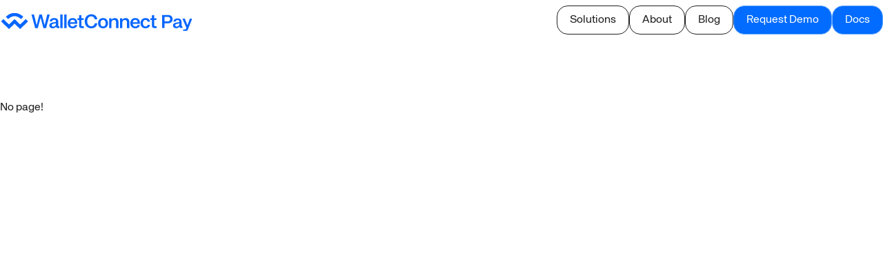

--- FILE ---
content_type: text/html; charset=utf-8
request_url: https://walletconnect.com/blog/how-to-build-react-native-dapp-with-web3modal
body_size: 5479
content:
<!DOCTYPE html><html lang="en" class="wtc-pay"><head><meta charSet="utf-8"/><meta name="viewport" content="width=device-width, initial-scale=1, viewport-fit=cover"/><link rel="preload" as="image" href="https://cdn.sanity.io/files/1t8iva7t/production/01da9beb32e13bbc7ce86e2b0cfe4c95a065d88b.svg"/><link rel="preload" as="image" href="https://cdn.sanity.io/files/1t8iva7t/production/0e5e20646c3067b55046c65e1000ed4a3b28f596.svg"/><link rel="stylesheet" href="/_next/static/css/1e11235411368213.css" data-precedence="next"/><link rel="stylesheet" href="/_next/static/css/3420a499166bbb65.css" data-precedence="next"/><link rel="stylesheet" href="/_next/static/css/58baf24d73c032be.css" data-precedence="next"/><link rel="stylesheet" href="/_next/static/css/621e916040a57087.css" data-precedence="next"/><link rel="preload" as="script" fetchPriority="low" href="/_next/static/chunks/webpack-da66284479a99845.js"/><script src="/_next/static/chunks/9d27f1a3-4705c625c00d786b.js" async=""></script><script src="/_next/static/chunks/291-e8e6f14c5e2d739e.js" async=""></script><script src="/_next/static/chunks/main-app-db6add2b029f8fee.js" async=""></script><script src="/_next/static/chunks/976f1037-135136e654aea355.js" async=""></script><script src="/_next/static/chunks/6a6afb70-e4373c1ea46aab88.js" async=""></script><script src="/_next/static/chunks/858-e5c1841df33516a7.js" async=""></script><script src="/_next/static/chunks/162-0cde2bfee6b3f68e.js" async=""></script><script src="/_next/static/chunks/916-7d4f9ebbd53e3c69.js" async=""></script><script src="/_next/static/chunks/388-dc337266d7571d6f.js" async=""></script><script src="/_next/static/chunks/app/layout-9fad3f00b5919998.js" async=""></script><script src="/_next/static/chunks/766-bae2661ad5f91738.js" async=""></script><script src="/_next/static/chunks/495-5627df36e8e3de7e.js" async=""></script><script src="/_next/static/chunks/app/page-f371c7590fa8ed06.js" async=""></script><link rel="preload" href="https://www.googletagmanager.com/gtm.js?id=GTM-TFMKDRVC" as="script"/><link rel="preload" href="https://app.termly.io/resource-blocker/f65d3f91-27cd-4b53-b071-f2679032d1ff?autoBlock=on" as="script"/><title>WalletConnect</title><link rel="icon" href="/favicon.ico" type="image/x-icon" sizes="32x32"/><link rel="icon" href="/icon.png?14b0dfc4ce526451" type="image/png" sizes="768x768"/><script src="/_next/static/chunks/polyfills-78c92fac7aa8fdd8.js" noModule=""></script></head><body class=""><!--$--><!--/$--><header class="headerScrollProvider_header__9qF0a"><a class="link--reset header_logo__nodcL" href="/"><img src="https://cdn.sanity.io/files/1t8iva7t/production/01da9beb32e13bbc7ce86e2b0cfe4c95a065d88b.svg" alt="WalletConnect" class="header_logoImage__q9llQ"/></a><div class="header_navigation__E0Q_b"><nav class="mainNavigation_container__SUH8_ mainNavigation_notHydrated__bBsMk" data-expanded="true" aria-label="Main navigation"><ul class="mainNavigation_primaryItems__ObcUU mainNavigation_desktopMode__BSnLB" data-expanded="true"><li class="mainNavigation_primaryItem__fOYvb"><button type="button" class="btn btn--light mainNavigation_parentItem__VM2l2" aria-expanded="false">Solutions</button><ul class="mainNavigation_subNav__83fGd mainNavigation_desktopMode__BSnLB" data-active="false"><li class="mainNavigation_subNavItem__tYEbM"><a class="btn btn--light" href="/point-of-sale">Point of Sale</a></li><li class="mainNavigation_subNavItem__tYEbM"><a class="btn btn--light" href="/ecommerce">E-Commerce</a></li></ul></li><li class="mainNavigation_primaryItem__fOYvb"><button type="button" class="btn btn--light mainNavigation_parentItem__VM2l2" aria-expanded="false">About</button><ul class="mainNavigation_subNav__83fGd mainNavigation_desktopMode__BSnLB" data-active="false"><li class="mainNavigation_subNavItem__tYEbM"><a class="btn btn--light" href="/about">Company</a></li><li class="mainNavigation_subNavItem__tYEbM"><a href="https://apply.workable.com/walletconnect/" target="_blank" class="btn btn--light">Careers</a></li></ul></li><li class="mainNavigation_primaryItem__fOYvb"><a class="btn btn--light" href="/blog">Blog</a></li><li class="mainNavigation_primaryItem__fOYvb"><button type="button" class="btn btn--primary">Request Demo</button></li><li class="mainNavigation_primaryItem__fOYvb"><a href="https://docs.walletconnect.com/" target="_self" class="btn btn--primary">Docs</a></li></ul></nav></div></header><main><p>No page!</p></main><footer style="max-width:var(--max-width);margin-inline:auto"><section class="section page-width"><div class="section--group focuscard_modularContainer__s1u_d theme--primary card_card__tO5C5"><div class="focuscard_modularContent__f5rWx teaserContentCard_container__ufE1N teaserContentCard_align-start__nDp3S card_card__tO5C5"><div class="teaserContentCard_content__tHKFN"><h2 class="f-headline teaserHeadline_headline__vu_cD teaserContentCard_headline__fFuIc">Powering the future of payments.</h2><div class="teaserText_text__5jOUi f-body--large"><p>Learn more about WalletConnect Pay and how to become a part of its global payments network.</p></div><ul class="teaserContentCard_ctas__Gzuix"><li><button type="button" class="btn btn--primary">Contact Sales &amp; Partnerships</button></li></ul></div></div></div></section><section class="section page-padding section--group"><div class="grid theme--black footercard_container__kFugH card_card__tO5C5"><div class="footercard_newsletter__b_W1S"><div class="newslettersignup_container__UCyeh"><p class="newslettersignup_formHeader__oq97S">Stay updated</p><div class="newslettersignup_formHeaderSecondary__hkJRv newslettersignup_text__2AU36"><p>Sign up now for updates on the latest news and insights</p></div><form class="newslettersignup_form__U5J6B"><input type="email" id="email" placeholder="Your Email" required="" name="email"/><button type="submit" class="btn btn--light newslettersignup_formSubmit__f77_u">Subscribe</button></form><div class="f-body--small newslettersignup_privacy___SiP7">Unsubscribe at any time. Our Privacy Policy is available <a href="/privacy">here</a></div></div></div><div class="footercard_navigations__wxNwQ"><div class="footercard_navigation__NtBag"><div class="navigation_navigation--text__1sgOf"><p class="navigation_navigation__title__a6F92">Product</p><div><ul class="navigation navigationList_navigation___GRFn false"><li class="navigationList_navigation__item__di7RD"><div class="item_icon-link__vvJQd"><a class="link--reset  item_link__tLHla item_link--animate__jPotr item_link--toggled__SBJ1j" href="/point-of-sale">Point of Sale</a></div></li><li class="navigationList_navigation__item__di7RD"><div class="item_icon-link__vvJQd"><a class="link--reset  item_link__tLHla item_link--animate__jPotr item_link--toggled__SBJ1j" href="/ecommerce">E-Commerce</a></div></li><li class="navigationList_navigation__item__di7RD"><div class="item_icon-link__vvJQd"><a href="https://docs.walletconnect.com/" target="_blank" class="link--reset  item_link__tLHla item_link--animate__jPotr item_link--toggled__SBJ1j">Docs</a></div></li></ul></div></div></div><div class="footercard_navigation__NtBag"><div class="navigation_navigation--text__1sgOf"><p class="navigation_navigation__title__a6F92">Company</p><div><ul class="navigation navigationList_navigation___GRFn false"><li class="navigationList_navigation__item__di7RD"><div class="item_icon-link__vvJQd"><a class="link--reset  item_link__tLHla item_link--animate__jPotr item_link--toggled__SBJ1j" href="/about">About Us</a></div></li><li class="navigationList_navigation__item__di7RD"><div class="item_icon-link__vvJQd"><a class="link--reset  item_link__tLHla item_link--animate__jPotr item_link--toggled__SBJ1j" href="/blog">Blog</a></div></li><li class="navigationList_navigation__item__di7RD"><div class="item_icon-link__vvJQd"><a href="https://apply.workable.com/walletconnect/" target="_blank" class="link--reset  item_link__tLHla item_link--animate__jPotr item_link--toggled__SBJ1j">Careers</a></div></li></ul></div></div></div><div class="footercard_navigation__NtBag"><div class="navigation_navigation--text__1sgOf"><p class="navigation_navigation__title__a6F92">WalletConnect Network</p><div><ul class="navigation navigationList_navigation___GRFn false"><li class="navigationList_navigation__item__di7RD"><div class="item_icon-link__vvJQd"><a href="https://walletconnect.network/home" target="_blank" class="link--reset  item_link__tLHla item_link--animate__jPotr item_link--toggled__SBJ1j">Website</a></div></li><li class="navigationList_navigation__item__di7RD"><div class="item_icon-link__vvJQd"><a href="https://docs.walletconnect.network/" target="_blank" class="link--reset  item_link__tLHla item_link--animate__jPotr item_link--toggled__SBJ1j">Docs</a></div></li></ul></div></div></div><div class="footercard_navigation__NtBag"><div class="navigation_navigation--text__1sgOf"><p class="navigation_navigation__title__a6F92">Connect</p><div><ul class="navigation navigationList_navigation___GRFn false"><li class="navigationList_navigation__item__di7RD"><div class="item_icon-link__vvJQd"><a href="https://x.com/WalletConnect" target="_blank" class="link--reset  item_link__tLHla item_link--animate__jPotr item_link--toggled__SBJ1j">X (Twitter)</a></div></li><li class="navigationList_navigation__item__di7RD"><div class="item_icon-link__vvJQd"><a href="https://linkedin.com/company/walletconnect-network" target="_blank" class="link--reset  item_link__tLHla item_link--animate__jPotr item_link--toggled__SBJ1j">LinkedIn</a></div></li><li class="navigationList_navigation__item__di7RD"><div class="item_icon-link__vvJQd"><a href="https://www.youtube.com/@walletconnectofficial" target="_blank" class="link--reset  item_link__tLHla item_link--animate__jPotr item_link--toggled__SBJ1j">YouTube</a></div></li><li class="navigationList_navigation__item__di7RD"><div class="item_icon-link__vvJQd"><a href="https://farcaster.xyz/~/channel/walletconnect" target="_blank" class="link--reset  item_link__tLHla item_link--animate__jPotr item_link--toggled__SBJ1j">Farcaster</a></div></li></ul></div></div></div></div><div class="f-body--small footercard_meta__oMA56"><div class="footercard_meta__logo__bqQNB"><img src="https://cdn.sanity.io/files/1t8iva7t/production/0e5e20646c3067b55046c65e1000ed4a3b28f596.svg" alt="Logo" class="footercard_meta__logo-image__VtCpg"/></div><div class="footercard_meta__legal__V_HOH"><div class="f-mono footercard_meta__copyright__GwI7p">© <!-- -->2026<!-- --> WalletConnect, Inc.</div><div class="footercard_meta__links__okHUs"><a href="/privacy">Privacy Policy</a><a href="/terms">Terms of Service</a><a href="#" class="termly-display-preferences">Consent Preferences</a></div></div></div></div></section></footer><script src="/_next/static/chunks/webpack-da66284479a99845.js" async=""></script><script>(self.__next_f=self.__next_f||[]).push([0]);self.__next_f.push([2,null])</script><script>self.__next_f.push([1,"1:HL[\"/_next/static/css/1e11235411368213.css\",\"style\"]\n2:HL[\"/_next/static/css/3420a499166bbb65.css\",\"style\"]\n3:HL[\"/_next/static/css/58baf24d73c032be.css\",\"style\"]\n4:HL[\"/_next/static/css/621e916040a57087.css\",\"style\"]\n5:I[54078,[],\"default\"]\n8:I[14686,[],\"default\"]\na:I[81952,[],\"default\"]\nd:I[35012,[],\"default\"]\n9:[\"slug\",\"how-to-build-react-native-dapp-with-web3modal\",\"d\"]\ne:[]\n0:[[[\"$\",\"link\",\"0\",{\"rel\":\"stylesheet\",\"href\":\"/_next/static/css/1e11235411368213.css\",\"precedence\":\"next\",\"crossOrigin\":\"$undefined\"}],[\"$\",\"link\",\"1\",{\"rel\":\"stylesheet\",\"href\":\"/_next/static/css/3420a499166bbb65.css\",\"precedence\":\"next\",\"crossOrigin\":\"$undefined\"}],[\"$\",\"link\",\"2\",{\"rel\":\"stylesheet\",\"href\":\"/_next/static/css/58baf24d73c032be.css\",\"precedence\":\"next\",\"crossOrigin\":\"$undefined\"}]],[\"$\",\"$L5\",null,{\"buildId\":\"-tUL0bfvUla0wIj3hrSHT\",\"assetPrefix\":\"\",\"initialCanonicalUrl\":\"/blog/how-to-build-react-native-dapp-with-web3modal\",\"initialTree\":[\"\",{\"children\":[\"blog\",{\"children\":[[\"slug\",\"how-to-build-react-native-dapp-with-web3modal\",\"d\"],{\"children\":[\"__PAGE__?{\\\"slug\\\":\\\"how-to-build-react-native-dapp-with-web3modal\\\"}\",{}]}]}]},\"$undefined\",\"$undefined\",true],\"initialSeedData\":[\"\",{\"children\":[\"blog\",{\"children\":[[\"slug\",\"how-to-build-react-native-dapp-with-web3modal\",\"d\"],{\"children\":[\"__PAGE__\",{},[[\"$L6\",\"$L7\"],null],null]},[\"$\",\"$L8\",null,{\"parallelRouterKey\":\"children\",\"segmentPath\":[\"children\",\"blog\",\"children\",\"$9\",\"children\"],\"error\":\"$undefined\",\"errorStyles\":\"$undefined\",\"errorScripts\":\"$undefined\",\"template\":[\"$\",\"$La\",null,{}],\"templateStyles\":\"$undefined\",\"templateScripts\":\"$undefined\",\"notFound\":\"$undefined\",\"notFoundStyles\":\"$undefined\",\"styles\":[[\"$\",\"link\",\"0\",{\"rel\":\"stylesheet\",\"href\":\"/_next/static/css/621e916040a57087.css\",\"precedence\":\"next\",\"crossOrigin\":\"$undefined\"}]]}],null]},[\"$\",\"$L8\",null,{\"parallelRouterKey\":\"children\",\"segmentPath\":[\"children\",\"blog\",\"children\"],\"error\":\"$undefined\",\"errorStyles\":\"$undefined\",\"errorScripts\":\"$undefined\",\"template\":[\"$\",\"$La\",null,{}],\"templateStyles\":\"$undefined\",\"templateScripts\":\"$undefined\",\"notFound\":\"$undefined\",\"notFoundStyles\":\"$undefined\",\"styles\":null}],null]},[\"$Lb\",null],null],\"couldBeIntercepted\":false,\"initialHead\":[null,\"$Lc\"],\"globalErrorComponent\":\"$d\",\"missingSlots\":\"$We\"}]]\nf:I[58585,[\"191\",\"static/chunks/976f1037-135136e654aea355.js\",\"307\",\"static/chunks/6a6afb70-e4373c1ea46aab88.js\",\"858\",\"static/chunks/858-e5c1841df33516a7.js\",\"162\",\"static/chunks/162-0cde2bfee6b3f68e.js\",\"916\",\"static/chunks/916-7d4f9ebbd53e3c69.js\",\"388\",\"static/chunks/388-dc337266d7571d6f.js\",\"185\",\"static/chunks/app/layout-9fad3f00b5919998.js\"],\"PostHogProvider\"]\n10:I[23628,[\"191\",\"static/chunks/976f1037-135136e654aea355.js\",\"307\",\"static/chunks/6a6afb70-e4373c1ea46aab88.js\",\"858\",\"static/chunks/858-e5c1841df33516a7.js\",\"162\",\"static/chunks/162-0cde2bfee6b3f68e.js\",\"916\",\"static/chunks/916-7d4f9ebbd53e3c69.js\",\"388\",\"static/chunks/388-dc337266d7571d6f.js\",\"185\",\"static/chunks/app/layout-9fad3f00b5919998.js\"],\"SiteProvider\"]\n11:I[50798,[\"191\",\"static/chunks/976f1037-135136e654aea355.js\",\"307\",\"static/chunks/6a6afb70-e4373c1ea46aab88.js\",\"858\",\"static/chunks/858-e5c1841df33516a7.js\",\"162\",\"static/chunks/162-0cde2bfee6b3f68e.js\",\"916\",\"static/chunks/916-7d4f9ebbd53e3c69.js\",\"388\",\"static/chunks/388-dc337266d7571d6f.js\",\"185\",\"static/chunks/app/layout-9fad3f00b5919998.js\"],\"ModalProvider\"]\n14:I[26680,[\"191\",\"static/chunks/976f1037-135136e654aea355.js\",\"307\",\"static/chunks/6a6afb70-e4373c1ea46aab88.js\",\"858\",\"static/chunks/858-e5c1841df33516a7.js\",\"162\",\"static/chunks/162-0cde2bfee6b3f68e.js\",\"916\",\"static/chunks/916-7d4f9ebbd53e3c69.js\",\"388\",\"static/chunks/388-dc337266d7571d6f.js\",\"185\",\"static/chunks/app/layout-9fad3f00b5919998.js\"],\"GoogleTagManager\"]\n15:I[1442,[\"191\",\"static/chunks/976f1037-135136e654aea355.js\",\"307\",\"static/chunks/6a6afb70-e4373c1ea46aab88.js\",\"858\",\"static/chunks/858-e5c1841df33516a7.js\",\"162\",\"static/chunks/162-0cde2bfee6b3f68e.js\",\"916\",\"static/chunks/916-7d4f9ebbd53e3c69.js\",\"388\",\"static/chunks/388-dc337266d7571d6f.js\",\"185\",\"static/chunks/app/layout-"])</script><script>self.__next_f.push([1,"9fad3f00b5919998.js\"],\"default\"]\nb:[\"$\",\"html\",null,{\"lang\":\"en\",\"className\":\"wtc-pay\",\"children\":[\"$\",\"body\",null,{\"className\":\"\",\"suppressHydrationWarning\":true,\"children\":[\"$\",\"$Lf\",null,{\"children\":[\"$\",\"$L10\",null,{\"siteId\":\"pay\",\"children\":[\"$\",\"$L11\",null,{\"children\":[false,\"$L12\",[\"$\",\"main\",null,{\"children\":[\"$\",\"$L8\",null,{\"parallelRouterKey\":\"children\",\"segmentPath\":[\"children\"],\"error\":\"$undefined\",\"errorStyles\":\"$undefined\",\"errorScripts\":\"$undefined\",\"template\":[\"$\",\"$La\",null,{}],\"templateStyles\":\"$undefined\",\"templateScripts\":\"$undefined\",\"notFound\":[\"$\",\"div\",null,{\"style\":{\"textAlign\":\"center\",\"padding\":\"100px 20px\"},\"children\":[[\"$\",\"h1\",null,{\"children\":\"404\"}],[\"$\",\"p\",null,{\"children\":\"Page not found\"}]]}],\"notFoundStyles\":[],\"styles\":null}]}],\"$L13\",[\"$\",\"$L14\",null,{\"gtmId\":\"GTM-TFMKDRVC\"}],[\"$\",\"$L15\",null,{\"src\":\"https://app.termly.io/resource-blocker/f65d3f91-27cd-4b53-b071-f2679032d1ff?autoBlock=on\"}]]}]}]}]}]}]\n16:I[31076,[\"191\",\"static/chunks/976f1037-135136e654aea355.js\",\"307\",\"static/chunks/6a6afb70-e4373c1ea46aab88.js\",\"858\",\"static/chunks/858-e5c1841df33516a7.js\",\"162\",\"static/chunks/162-0cde2bfee6b3f68e.js\",\"916\",\"static/chunks/916-7d4f9ebbd53e3c69.js\",\"388\",\"static/chunks/388-dc337266d7571d6f.js\",\"185\",\"static/chunks/app/layout-9fad3f00b5919998.js\"],\"default\"]\n17:I[54323,[\"191\",\"static/chunks/976f1037-135136e654aea355.js\",\"307\",\"static/chunks/6a6afb70-e4373c1ea46aab88.js\",\"858\",\"static/chunks/858-e5c1841df33516a7.js\",\"162\",\"static/chunks/162-0cde2bfee6b3f68e.js\",\"916\",\"static/chunks/916-7d4f9ebbd53e3c69.js\",\"388\",\"static/chunks/388-dc337266d7571d6f.js\",\"185\",\"static/chunks/app/layout-9fad3f00b5919998.js\"],\"default\"]\n18:I[48505,[\"191\",\"static/chunks/976f1037-135136e654aea355.js\",\"307\",\"static/chunks/6a6afb70-e4373c1ea46aab88.js\",\"858\",\"static/chunks/858-e5c1841df33516a7.js\",\"162\",\"static/chunks/162-0cde2bfee6b3f68e.js\",\"916\",\"static/chunks/916-7d4f9ebbd53e3c69.js\",\"388\",\"static/chunks/388-dc337266d7571d6f.js\",\"185\",\"static/chunks/app/layout-9fad3f00b5919998.js\"],\"default\"]\n12:[\"$\",\"$L16\",null,{\"children\":[[\"$\",\"$L17\",null,{}],[\"$\",\"$L18\",null,{\"href\":{\"pathname\":\"/\"},\"className\":\"link--reset header_logo__nodcL\",\"children\":[\"$\",\"img\",null,{\"src\":\"https://cdn.sanity.io/files/1t8iva7t/production/01da9beb32e13bbc7ce86e2b0cfe4c95a065d88b.svg\",\"alt\":\"WalletConnect\",\"className\":\"header_logoImage__q9llQ\"}]}],[\"$\",\"div\",null,{\"className\":\"header_navigation__E0Q_b\",\"children\":\"$L19\"}],false]}]\n1a:I[94946,[\"191\",\"static/chunks/976f1037-135136e654aea355.js\",\"307\",\"static/chunks/6a6afb70-e4373c1ea46aab88.js\",\"858\",\"static/chunks/858-e5c1841df33516a7.js\",\"162\",\"static/chunks/162-0cde2bfee6b3f68e.js\",\"916\",\"static/chunks/916-7d4f9ebbd53e3c69.js\",\"388\",\"static/chunks/388-dc337266d7571d6f.js\",\"185\",\"static/chunks/app/layout-9fad3f00b5919998.js\"],\"default\"]\n19:[\"$\",\"$L1a\",null,{\"primaryItems\":[{\"_key\":\"5a001ef092e7\",\"label\":\"Solutions\",\"buttonStyle\":\"btn--light\",\"link\":{\"externalUrl\":null,\"linkText\":null,\"newTab\":false,\"internalLinkSlug\":null,\"internalLinkTitle\":null,\"internalLinkSite\":null,\"hubspotForm\":null},\"subItems\":[{\"_key\":\"89dedbe7ce3e\",\"buttonStyle\":null,\"link\":{\"externalUrl\":null,\"linkText\":\"Point of Sale\",\"newTab\":false,\"internalLinkSlug\":\"point-of-sale\",\"internalLinkTitle\":\"Solutions - POS\",\"internalLinkSite\":\"pay\",\"hubspotForm\":null}},{\"_key\":\"683c186fb68f\",\"buttonStyle\":null,\"link\":{\"externalUrl\":null,\"linkText\":\"E-Commerce\",\"newTab\":false,\"internalLinkSlug\":\"ecommerce\",\"internalLinkTitle\":\"Solutions - E-Commerce\",\"internalLinkSite\":\"pay\",\"hubspotForm\":null}}]},{\"_key\":\"8db1bacf0a7f\",\"label\":\"About\",\"buttonStyle\":\"btn--light\",\"link\":{\"externalUrl\":null,\"linkText\":null,\"newTab\":false,\"internalLinkSlug\":null,\"internalLinkTitle\":null,\"internalLinkSite\":null,\"hubspotForm\":null},\"subItems\":[{\"_key\":\"f87831ec6326\",\"buttonStyle\":null,\"link\":{\"externalUrl\":null,\"linkText\":\"Company\",\"newTab\":false,\"internalLinkSlug\":\"about\",\"internalLinkTitle\":\"About us\",\"internalLinkSite\":\"pay\",\"hubspotForm\":null}},{\"_key\":\"4bddf1710a1f\",\"buttonStyle\":null,\"link\":{\"externalUrl\":\"https://apply.workable.com/walletcon"])</script><script>self.__next_f.push([1,"nect/\",\"linkText\":\"Careers\",\"newTab\":true,\"internalLinkSlug\":null,\"internalLinkTitle\":null,\"internalLinkSite\":null,\"hubspotForm\":null}}]},{\"_key\":\"c643ad6693a0\",\"label\":\"Blog\",\"buttonStyle\":\"btn--light\",\"link\":{\"externalUrl\":null,\"linkText\":null,\"newTab\":false,\"internalLinkSlug\":\"blog\",\"internalLinkTitle\":\"Blog\",\"internalLinkSite\":\"pay\",\"hubspotForm\":null},\"subItems\":\"$undefined\"},{\"_key\":\"edb8ba5c1696\",\"label\":\"Request Demo\",\"buttonStyle\":\"btn--primary\",\"link\":{\"externalUrl\":null,\"linkText\":\"Request Demo\",\"newTab\":null,\"internalLinkSlug\":null,\"internalLinkTitle\":null,\"internalLinkSite\":null,\"hubspotForm\":\"wtc-pay-sales\"},\"subItems\":\"$undefined\"},{\"_key\":\"0d2c9480994d\",\"label\":\"Docs\",\"buttonStyle\":\"btn--primary\",\"link\":{\"externalUrl\":\"https://docs.walletconnect.com/\",\"linkText\":\"Docs\",\"newTab\":false,\"internalLinkSlug\":null,\"internalLinkTitle\":null,\"internalLinkSite\":null,\"hubspotForm\":null},\"subItems\":\"$undefined\"}],\"secondaryItems\":[],\"defaultExpanded\":true,\"hideDesktopToggle\":true}]\n1b:I[61907,[\"191\",\"static/chunks/976f1037-135136e654aea355.js\",\"858\",\"static/chunks/858-e5c1841df33516a7.js\",\"162\",\"static/chunks/162-0cde2bfee6b3f68e.js\",\"766\",\"static/chunks/766-bae2661ad5f91738.js\",\"388\",\"static/chunks/388-dc337266d7571d6f.js\",\"495\",\"static/chunks/495-5627df36e8e3de7e.js\",\"931\",\"static/chunks/app/page-f371c7590fa8ed06.js\"],\"default\"]\n1c:I[54235,[\"191\",\"static/chunks/976f1037-135136e654aea355.js\",\"858\",\"static/chunks/858-e5c1841df33516a7.js\",\"162\",\"static/chunks/162-0cde2bfee6b3f68e.js\",\"766\",\"static/chunks/766-bae2661ad5f91738.js\",\"388\",\"static/chunks/388-dc337266d7571d6f.js\",\"495\",\"static/chunks/495-5627df36e8e3de7e.js\",\"931\",\"static/chunks/app/page-f371c7590fa8ed06.js\"],\"default\"]\n1d:I[57719,[\"191\",\"static/chunks/976f1037-135136e654aea355.js\",\"307\",\"static/chunks/6a6afb70-e4373c1ea46aab88.js\",\"858\",\"static/chunks/858-e5c1841df33516a7.js\",\"162\",\"static/chunks/162-0cde2bfee6b3f68e.js\",\"916\",\"static/chunks/916-7d4f9ebbd53e3c69.js\",\"388\",\"static/chunks/388-dc337266d7571d6f.js\",\"185\",\"static/chunks/app/layout-9fad3f00b5919998.js\"],\"default\"]\n13:[\"$\",\"footer\",null,{\"style\":{\"maxWidth\":\"var(--max-width)\",\"marginInline\":\"auto\"},\"children\":[[\"$\",\"section\",null,{\"className\":\"section page-width\",\"children\":[\"$\",\"$L1b\",null,{\"parentStyles\":\"section--group focuscard_modularContainer__s1u_d theme--primary\",\"children\":[[\"$\",\"$L1b\",null,{\"parentStyles\":\"focuscard_modularContent__f5rWx teaserContentCard_container__ufE1N teaserContentCard_align-start__nDp3S\",\"style\":\"$undefined\",\"children\":[null,[\"$\",\"div\",null,{\"className\":\"teaserContentCard_content__tHKFN\",\"children\":[\"$undefined\",[\"$\",\"h2\",null,{\"className\":\"f-headline teaserHeadline_headline__vu_cD teaserContentCard_headline__fFuIc\",\"children\":\"Powering the future of payments.\"}],[\"$\",\"div\",null,{\"className\":\"teaserText_text__5jOUi f-body--large\",\"children\":[[\"$\",\"p\",null,{\"children\":[\"Learn more about WalletConnect Pay and how to become a part of its global payments network.\"]}]]}],[\"$\",\"ul\",null,{\"className\":\"teaserContentCard_ctas__Gzuix\",\"children\":[[\"$\",\"li\",\"0ba1497e33fa\",{\"children\":[\"$\",\"$L1c\",null,{\"link\":{\"externalUrl\":null,\"hubspotForm\":\"wtc-pay-sales\",\"internalLinkSite\":null,\"internalLinkSlug\":null,\"internalLinkTitle\":null,\"linkText\":\"Contact Sales \u0026 Partnerships\",\"newTab\":false},\"buttonProps\":{\"variant\":\"primary\",\"style\":\"solid\",\"size\":\"default\",\"shape\":\"default\"}}]}]]}]]}]]}],\"$undefined\"]}]}],[\"$\",\"section\",null,{\"className\":\"section page-padding section--group\",\"children\":[\"$\",\"$L1b\",null,{\"parentStyles\":\"grid theme--black footercard_container__kFugH\",\"children\":[[\"$\",\"div\",null,{\"className\":\"footercard_newsletter__b_W1S\",\"children\":[\"$\",\"$L1d\",null,{\"label\":null,\"title\":\"Stay updated\",\"text\":[{\"_key\":\"cfda5fc4150b\",\"_type\":\"block\",\"children\":[{\"_key\":\"fa46265719b4\",\"_type\":\"span\",\"marks\":[],\"text\":\"Sign up now for updates on the latest news and insights\"}],\"markDefs\":[],\"style\":\"normal\"}],\"placeholder\":\"Your Email\",\"successMessage\":\"Thanks for signing up\",\"errorMessage\":\"Something went wrong! Try again later...\"}]}],[\"$\",\"div\",null,{\"className\":\"footercard_navigatio"])</script><script>self.__next_f.push([1,"ns__wxNwQ\",\"children\":[[\"$\",\"div\",\"10a71963-a47b-43a4-bca4-79420e6bc1ef-0\",{\"className\":\"footercard_navigation__NtBag\",\"children\":\"$L1e\"}],[\"$\",\"div\",\"1d898ed0-0ae5-4f98-84a1-4d563836e464-1\",{\"className\":\"footercard_navigation__NtBag\",\"children\":\"$L1f\"}],[\"$\",\"div\",\"be1c69de-d6f5-42ed-8159-139180cc1ce4-2\",{\"className\":\"footercard_navigation__NtBag\",\"children\":\"$L20\"}],[\"$\",\"div\",\"4ba6402d-89b3-477b-9027-29aa8f739e24-3\",{\"className\":\"footercard_navigation__NtBag\",\"children\":\"$L21\"}]]}],[\"$\",\"div\",null,{\"className\":\"f-body--small footercard_meta__oMA56\",\"children\":[[\"$\",\"div\",null,{\"className\":\"footercard_meta__logo__bqQNB\",\"children\":[\"$\",\"img\",null,{\"src\":\"https://cdn.sanity.io/files/1t8iva7t/production/0e5e20646c3067b55046c65e1000ed4a3b28f596.svg\",\"alt\":\"Logo\",\"className\":\"footercard_meta__logo-image__VtCpg\"}]}],[\"$\",\"div\",null,{\"className\":\"footercard_meta__legal__V_HOH\",\"children\":[[\"$\",\"div\",null,{\"className\":\"f-mono footercard_meta__copyright__GwI7p\",\"children\":[\"© \",2026,\" WalletConnect, Inc.\"]}],[\"$\",\"div\",null,{\"className\":\"footercard_meta__links__okHUs\",\"children\":[[\"$\",\"a\",null,{\"href\":\"/privacy\",\"children\":\"Privacy Policy\"}],[\"$\",\"a\",null,{\"href\":\"/terms\",\"children\":\"Terms of Service\"}],[\"$\",\"a\",null,{\"href\":\"#\",\"className\":\"termly-display-preferences\",\"children\":\"Consent Preferences\"}]]}]]}]]}]]}]}]]}]\n22:I[80010,[\"191\",\"static/chunks/976f1037-135136e654aea355.js\",\"307\",\"static/chunks/6a6afb70-e4373c1ea46aab88.js\",\"858\",\"static/chunks/858-e5c1841df33516a7.js\",\"162\",\"static/chunks/162-0cde2bfee6b3f68e.js\",\"916\",\"static/chunks/916-7d4f9ebbd53e3c69.js\",\"388\",\"static/chunks/388-dc337266d7571d6f.js\",\"185\",\"static/chunks/app/layout-9fad3f00b5919998.js\"],\"default\"]\n1e:[\"$\",\"div\",null,{\"className\":\"navigation_navigation--text__1sgOf\",\"children\":[[\"$\",\"p\",null,{\"className\":\"navigation_navigation__title__a6F92\",\"children\":\"Product\"}],[\"$\",\"div\",null,{\"className\":\"$undefined\",\"children\":[\"$\",\"$L22\",null,{\"items\":[{\"_key\":\"af7fc565ac8f\",\"buttonStyle\":null,\"highlight\":false,\"link\":{\"_key\":null,\"externalUrl\":null,\"hubspotForm\":null,\"internalLinkSite\":\"pay\",\"internalLinkSlug\":\"point-of-sale\",\"internalLinkTitle\":\"Solutions - POS\",\"linkText\":\"Point of Sale\",\"newTab\":false}},{\"_key\":\"04d847051088\",\"buttonStyle\":null,\"highlight\":false,\"link\":{\"_key\":null,\"externalUrl\":null,\"hubspotForm\":null,\"internalLinkSite\":\"pay\",\"internalLinkSlug\":\"ecommerce\",\"internalLinkTitle\":\"Solutions - E-Commerce\",\"linkText\":\"E-Commerce\",\"newTab\":false}},{\"_key\":\"da0d1aeae435\",\"buttonStyle\":null,\"highlight\":false,\"link\":{\"_key\":null,\"externalUrl\":\"https://docs.walletconnect.com/\",\"hubspotForm\":null,\"internalLinkSite\":null,\"internalLinkSlug\":null,\"internalLinkTitle\":null,\"linkText\":\"Docs\",\"newTab\":true}}]}]}]]}]\n21:[\"$\",\"div\",null,{\"className\":\"navigation_navigation--text__1sgOf\",\"children\":[[\"$\",\"p\",null,{\"className\":\"navigation_navigation__title__a6F92\",\"children\":\"Connect\"}],[\"$\",\"div\",null,{\"className\":\"$undefined\",\"children\":[\"$\",\"$L22\",null,{\"items\":[{\"_key\":\"5f773728a9c5\",\"buttonStyle\":null,\"highlight\":false,\"link\":{\"_key\":null,\"externalUrl\":\"https://x.com/WalletConnect\",\"hubspotForm\":null,\"internalLinkSite\":null,\"internalLinkSlug\":null,\"internalLinkTitle\":null,\"linkText\":\"X (Twitter)\",\"newTab\":true}},{\"_key\":\"a034f1048ecc\",\"buttonStyle\":null,\"highlight\":false,\"link\":{\"_key\":null,\"externalUrl\":\"https://linkedin.com/company/walletconnect-network\",\"hubspotForm\":null,\"internalLinkSite\":null,\"internalLinkSlug\":null,\"internalLinkTitle\":null,\"linkText\":\"LinkedIn\",\"newTab\":true}},{\"_key\":\"245bb4d76c7a\",\"buttonStyle\":null,\"highlight\":false,\"link\":{\"_key\":null,\"externalUrl\":\"https://www.youtube.com/@walletconnectofficial\",\"hubspotForm\":null,\"internalLinkSite\":null,\"internalLinkSlug\":null,\"internalLinkTitle\":null,\"linkText\":\"YouTube\",\"newTab\":true}},{\"_key\":\"b7f718e5b3ab\",\"buttonStyle\":null,\"highlight\":false,\"link\":{\"_key\":null,\"externalUrl\":\"https://farcaster.xyz/~/channel/walletconnect\",\"hubspotForm\":null,\"internalLinkSite\":null,\"internalLinkSlug\":null,\"internalLinkTitle\":null,\"linkText\":\"Farcaster\",\"newTab\":true}}]}]}]]}]\n20:[\"$\",\"div\",null,{\"classNam"])</script><script>self.__next_f.push([1,"e\":\"navigation_navigation--text__1sgOf\",\"children\":[[\"$\",\"p\",null,{\"className\":\"navigation_navigation__title__a6F92\",\"children\":\"WalletConnect Network\"}],[\"$\",\"div\",null,{\"className\":\"$undefined\",\"children\":[\"$\",\"$L22\",null,{\"items\":[{\"_key\":\"610a1cee124b\",\"buttonStyle\":null,\"highlight\":false,\"link\":{\"_key\":null,\"externalUrl\":null,\"hubspotForm\":null,\"internalLinkSite\":\"network\",\"internalLinkSlug\":\"home\",\"internalLinkTitle\":\"Home\",\"linkText\":\"Website\",\"newTab\":true}},{\"_key\":\"7489b258dc24\",\"buttonStyle\":null,\"highlight\":false,\"link\":{\"_key\":null,\"externalUrl\":\"https://docs.walletconnect.network/\",\"hubspotForm\":null,\"internalLinkSite\":null,\"internalLinkSlug\":null,\"internalLinkTitle\":null,\"linkText\":\"Docs\",\"newTab\":true}}]}]}]]}]\nc:[[\"$\",\"meta\",\"0\",{\"name\":\"viewport\",\"content\":\"width=device-width, initial-scale=1, viewport-fit=cover\"}],[\"$\",\"meta\",\"1\",{\"charSet\":\"utf-8\"}],[\"$\",\"title\",\"2\",{\"children\":\"WalletConnect\"}],[\"$\",\"link\",\"3\",{\"rel\":\"icon\",\"href\":\"/favicon.ico\",\"type\":\"image/x-icon\",\"sizes\":\"32x32\"}],[\"$\",\"link\",\"4\",{\"rel\":\"icon\",\"href\":\"/icon.png?14b0dfc4ce526451\",\"type\":\"image/png\",\"sizes\":\"768x768\"}]]\n6:null\n1f:[\"$\",\"div\",null,{\"className\":\"navigation_navigation--text__1sgOf\",\"children\":[[\"$\",\"p\",null,{\"className\":\"navigation_navigation__title__a6F92\",\"children\":\"Company\"}],[\"$\",\"div\",null,{\"className\":\"$undefined\",\"children\":[\"$\",\"$L22\",null,{\"items\":[{\"_key\":\"6d0fe80330c2\",\"buttonStyle\":null,\"highlight\":false,\"link\":{\"_key\":null,\"externalUrl\":null,\"hubspotForm\":null,\"internalLinkSite\":\"pay\",\"internalLinkSlug\":\"about\",\"internalLinkTitle\":\"About us\",\"linkText\":\"About Us\",\"newTab\":false}},{\"_key\":\"1e49b0ce0c09\",\"buttonStyle\":null,\"highlight\":false,\"link\":{\"_key\":null,\"externalUrl\":null,\"hubspotForm\":null,\"internalLinkSite\":\"pay\",\"internalLinkSlug\":\"blog\",\"internalLinkTitle\":\"Blog\",\"linkText\":\"Blog\",\"newTab\":false}},{\"_key\":\"aeb83ebaab3e\",\"buttonStyle\":null,\"highlight\":false,\"link\":{\"_key\":null,\"externalUrl\":\"https://apply.workable.com/walletconnect/\",\"hubspotForm\":null,\"internalLinkSite\":null,\"internalLinkSlug\":null,\"internalLinkTitle\":null,\"linkText\":\"Careers\",\"newTab\":true}}]}]}]]}]\n7:[\"$\",\"p\",null,{\"children\":\"No page!\"}]\n"])</script></body></html>

--- FILE ---
content_type: text/css; charset=utf-8
request_url: https://walletconnect.com/_next/static/css/1e11235411368213.css
body_size: 9722
content:
.post_container__frA0X{margin-top:9rem}.post_author__JvS0g,.post_content__ar_TM,.post_meta__yLBA4,.post_title__vOiez{grid-column:1/-1}@media(min-width:768px){.post_meta__yLBA4,.post_title__vOiez{grid-column:2/-2}}.post_author__JvS0g,.post_title__vOiez{margin-inline:var(--spacing-8)}@media(min-width:768px){.post_author__JvS0g,.post_title__vOiez{margin-inline:0}}.post_meta__yLBA4{display:grid;grid-template-columns:subgrid;margin-bottom:var(--spacing-5)}.post_meta__yLBA4 time{grid-column:1/span 3}.post_meta__yLBA4 p{grid-column:span 3}@media(min-width:768px){.post_meta__yLBA4 p,.post_meta__yLBA4 time{grid-column:span 2}}.post_title__vOiez{margin-bottom:4.5rem;max-width:32ch;color:var(--text-primary);text-wrap:balance}.post_image__50STv{grid-column:1/-1;margin-bottom:var(--spacing-8)}@media(min-width:768px){.post_image__50STv{grid-column:2/-2;margin-bottom:3.75rem}}.post_author__JvS0g{display:flex;align-items:center;color:var(--text-muted);margin-bottom:4.25rem}@media(min-width:768px){.post_author__JvS0g{display:block;grid-column:2/span 2;margin-bottom:0}}.post_author__image__VjmOd{width:3rem;height:3rem;margin-right:var(--spacing-4);border-radius:50%;overflow:hidden}@media(min-width:768px){.post_author__image__VjmOd{margin-bottom:var(--spacing-3)}.post_content__ar_TM{grid-column:4/-4}}.buttonX_buttonX__S7vZ5{height:var(--btn-height);aspect-ratio:1;width:auto;border-radius:var(--btn-radius);min-height:unset;padding:0}.buttonX_buttonX__S7vZ5:after,.buttonX_buttonX__S7vZ5:before{content:"";position:absolute;width:40%;height:2px;top:50%;left:50%;background:currentColor;will-change:transform;transition:transform var(--duration-snap) var(--ease-in-out-quad)}.buttonX_buttonX__S7vZ5:before{transform:translate(-50%,-50%) rotate(45deg)}.buttonX_buttonX__S7vZ5:after{transform:translate(-50%,-50%) rotate(-45deg)}.buttonX_small__ekQ2Y{height:var(--btn-height-sm)}.buttonX_large__XbuV_{height:var(--btn-height-lg)}@keyframes modal-provider_backdropFadeIn__OlqYI{0%{opacity:0}to{opacity:1}}@keyframes modal-provider_backdropFadeOut__D1oDM{0%{opacity:1}to{opacity:0}}@keyframes modal-provider_modalSlideIn__qiX9K{0%{opacity:0;transform:translateY(1.875rem)}to{opacity:1;transform:translateY(0)}}@keyframes modal-provider_modalSlideOut__zcG2A{0%{opacity:1;transform:translateY(0)}to{opacity:0;transform:translateY(1.875rem)}}.modal-provider_modalBackdrop__5boif{position:fixed;top:0;right:0;bottom:0;left:0;display:flex;align-items:center;justify-content:center;background-color:rgba(0,0,0,.85);z-index:var(--z-modal);padding:var(--spacing-8) var(--spacing-7);box-sizing:border-box;animation:modal-provider_backdropFadeIn__OlqYI var(--duration-standard) var(--ease-out-quart) forwards}.modal-provider_modalBackdrop__5boif.modal-provider_closing__PLC7F{animation:modal-provider_backdropFadeOut__D1oDM var(--duration-standard) var(--ease-out-quart) forwards}.modal-provider_modalContainer__hcKYA{display:flex;flex-direction:column;position:relative;align-items:flex-start;gap:var(--spacing-6);width:38.0625rem;max-width:90vw;max-height:90vh;padding-block:var(--spacing-8) var(--spacing-10);padding-inline:var(--spacing-7);background:var(--color-white);border-radius:var(--radius-md);box-shadow:var(--shadow-xl);overflow-y:auto;animation:modal-provider_modalSlideIn__qiX9K var(--duration-standard) var(--ease-out-quart) forwards}.modal-provider_closing__PLC7F .modal-provider_modalContainer__hcKYA{animation:modal-provider_modalSlideOut__zcG2A var(--duration-standard) var(--ease-out-quart) forwards}@media(max-width:639.98px){.modal-provider_modalContainer__hcKYA{padding-inline:var(--spacing-5)}}.modal-provider_closeButton__sdsw_{position:absolute;top:var(--spacing-5);right:var(--spacing-7);z-index:calc(var(--z-modal) + 10)}.announcement_section__oMDrT{transition:margin var(--duration-standard) ease-out}.announcement_sectionClosed__IqDRE{margin-top:0!important;margin-bottom:0!important}.announcement_containerOuter__wCGsZ{position:relative;display:grid;align-items:center;grid-template-rows:0fr;opacity:0;overflow:hidden;transition:grid-template-rows var(--duration-standard) ease-out,opacity var(--duration-standard) ease-out}.announcement_containerOuterDimmed__Yceyf .announcement_closeButton__i2n9K,.announcement_containerOuterDimmed__Yceyf .announcement_text__q0zVv{opacity:0;transform:translate3d(0,-1rem,0)}.announcement_containerOuterOpen__b6y_E{grid-template-rows:1fr;opacity:1}.announcement_containerInner__di4ld{overflow:hidden}.announcement_content__GiNI2{display:flex;flex-flow:row wrap;align-items:center;justify-content:space-between;gap:var(--spacing-2);padding-block:var(--spacing-6);padding-inline:var(--card-padding-x);border-radius:var(--radius-card);background:var(--card-bg);color:var(--card-headline-color);opacity:0;transition:opacity .6s cubic-bezier(.645,.045,.355,1) 0s}@media(max-width:639.98px){.announcement_content__GiNI2{padding-block:var(--spacing-5)}}.in-view .announcement_content__GiNI2{opacity:1}.announcement_text__q0zVv{font-size:clamp(1rem,.5833333333rem + 1.0416666667vw,1.25rem);line-height:clamp(1.5rem,1.0833333333rem + 1.0416666667vw,1.75rem);font-weight:400;text-box:trim-both cap alphabetic;line-height:1.25rem;flex:1 1;text-wrap:pretty}.announcement_ctas__yZRS3{display:flex;flex-flow:row;gap:var(--spacing-2);align-items:center}@media(max-width:639.98px){.announcement_ctas__yZRS3{align-items:flex-end}}.headerScrollProvider_header__9qF0a{display:flex;position:fixed;top:0;right:0;left:50%;transform:translate3d(-50%,0,0);width:100%;height:auto;max-width:var(--max-width);z-index:var(--z-header);justify-content:space-between;padding-inline:var(--spacing-5) var(--spacing-4);padding-top:var(--page-gutter);will-change:transform;transition:transform var(--duration-standard) var(--ease-in-out-quad)}.no-scroll .headerScrollProvider_header__9qF0a{height:100vh;pointer-events:none;align-items:flex-start}.s-header-hidden .headerScrollProvider_header__9qF0a{transform:translate3d(-50%,calc(var(--header-height) * -1),0)}@media(min-width:768px){.headerScrollProvider_header__9qF0a{height:auto;align-items:flex-start;padding-inline:1rem .5rem}}.card_card__tO5C5{border-radius:var(--radius-card)}.kickerText_kicker__ZYcAz{display:inline-flex;align-items:center;gap:var(--spacing-2);transition:transform .4s cubic-bezier(.645,.045,.355,1) calc(var(--order, 1)*.6s)}.kickerText_kicker--mono__6gYAI{font-family:KHTekaMono-Regular,ui-monospace,SF Mono,monospace;text-transform:uppercase}.kickerText_kicker--sans__AqAXr{font-family:var(--font-sans);font-weight:500}.kickerText_kicker--sm__zt5_J{font-size:.875rem;line-height:1.25rem;font-weight:400;text-box:trim-both cap alphabetic}.kickerText_kicker--md__470fG{font-size:1rem;line-height:1.5rem;font-weight:400;text-box:trim-both cap alphabetic}.kickerText_kicker--lg__4aMjF{font-size:1.125rem}.kickerText_kicker--lg__4aMjF,.kickerText_kicker--xl__qoyTv{line-height:1.75rem;font-weight:500;text-box:trim-both cap alphabetic}.kickerText_kicker--xl__qoyTv{font-size:1.25rem}.kickerText_kicker--muted__C7qH3{color:var(--card-kicker-color,var(--color-text-muted))}.kickerText_kicker--primary__aFiLm{color:var(--color-primary-500)}.kickerText_icon__zJhi_{height:var(--spacing-6);width:auto;display:inline-flex;align-items:center}@media(min-width:1280px){.kickerText_icon__zJhi_{height:var(--spacing-10)}}.kickerText_icon__zJhi_ img,.kickerText_icon__zJhi_ span{height:100%;width:auto;object-fit:contain}.dynamicTicker_container__qzLIg{flex:1 1;display:flex;flex-direction:column;gap:var(--spacing-3);text-decoration:none}@media(hover:hover){.dynamicTicker_container__qzLIg{text-decoration:none!important}}.dynamicTicker_label__kNNKJ{display:flex;align-items:center;gap:var(--spacing-1);letter-spacing:var(--tracking-tight);color:var(--card-kicker-color,var(--color-text-muted))}.dynamicTicker_value__LKh0H{font-size:clamp(1.25rem,.25rem + 2.5vw,2.25rem);line-height:clamp(1.75rem,1rem + 1.875vw,2.5rem);padding:.1875rem 0;margin:-.1875rem 0;background:linear-gradient(90deg,#202020,#00517f 33.52%,#52aee3 62.25%,#9ed2fc 98.12%) no-repeat;-webkit-background-clip:text;background-clip:text;color:transparent!important;text-box:trim-both cap alphabetic;font-feature-settings:"liga" off,"clig" off;font-style:normal;font-weight:400;line-height:10rem}@media(min-width:768px){.dynamicTicker_value__LKh0H{letter-spacing:var(--tracking-tighter)}}.focuscard_modularContainer__s1u_d{display:grid;grid-template-columns:1fr;grid-gap:var(--spacing-6);gap:var(--spacing-6);background:var(--card-bg);border-radius:var(--card-radius);overflow:hidden;opacity:0;transition:opacity .6s cubic-bezier(.645,.045,.355,1) 0s}.focuscard_modularContainer__s1u_d.in-view{opacity:1}@media(min-width:768px){.focuscard_modularContainer__s1u_d{grid-template-columns:1fr 1fr;gap:var(--spacing-8)}}@media(min-width:1280px){.focuscard_modularContainer__s1u_d{gap:var(--spacing-12)}}.focuscard_modularContent__f5rWx{display:flex;flex-direction:column;justify-content:center;padding:var(--spacing-12) var(--card-padding-x);order:1}@media(min-width:1280px){.focuscard_modularContent__f5rWx{padding-block:var(--spacing-16)}}.focuscard_modularContent__f5rWx .f-headline{max-width:unset}.focuscard_modularMedia__VYdLt{order:2;display:flex;align-items:center;justify-content:center;padding:var(--spacing-6)}@media(min-width:768px){.focuscard_modularMedia__VYdLt{padding:var(--spacing-8)}}@media(min-width:1280px){.focuscard_modularMedia__VYdLt{padding:var(--spacing-12)}}.focuscard_modularMedia__VYdLt img,.focuscard_modularMedia__VYdLt video{width:100%;height:auto;object-fit:cover;border-radius:var(--radius-xl)}.focuscard_mediaFirst__HTb96 .focuscard_modularContent__f5rWx{order:2}.focuscard_mediaFirst__HTb96 .focuscard_modularMedia__VYdLt{order:1}.draftModeAnnouncer_container__pJ90c{position:fixed;bottom:0;left:0;width:100%;padding-inline:1rem;display:flex;background-image:repeating-linear-gradient(45deg,var(--gray-800),var(--gray-800) 50px,var(--gray-400) 50px,var(--gray-400) 100px);color:var(--color-white);height:2.5rem;z-index:var(--z-toast)}.draftModeAnnouncer_content__i_BI4{display:flex;align-items:center;justify-content:space-between;width:100%}.footercard_container__kFugH{--color-text-primary:var(--card-headline-color);padding:var(--spacing-12) var(--card-padding-x);background:var(--card-bg);color:var(--text-primary);margin-bottom:calc(var(--section-spacing)/2);opacity:0;transition:opacity .6s cubic-bezier(.645,.045,.355,1) 0s}.footercard_container__kFugH.in-view{opacity:1}@media(min-width:1024px){.footercard_container__kFugH{padding-block:var(--spacing-12)}}.footercard_container__kFugH a{color:currentColor;text-decoration:none}.footercard_container__kFugH a:hover{text-decoration:underline}.footercard_navigations__wxNwQ,.footercard_newsletter__b_W1S{grid-column:1/-1;margin-bottom:var(--spacing-18)}.footercard_newsletter__b_W1S{grid-column:1/-1}@media(min-width:768px){.footercard_newsletter__b_W1S{grid-column:1/span 4}}@media(min-width:1024px){.footercard_newsletter__b_W1S{grid-column:1/span 4}}.footercard_navigations__wxNwQ{grid-column:1/-1;display:flex;justify-content:space-between;flex-wrap:wrap;row-gap:var(--spacing-8);column-gap:var(--spacing-8);width:100%;font-size:var(--text-sm)}@media(min-width:768px){.footercard_navigations__wxNwQ{grid-column:7/-2}}.footercard_navigation__NtBag{width:50%}.footercard_navigation__NtBag a{transition:color var(--duration-snap) ease-in-out}.footercard_navigation__NtBag a:hover{color:var(--gray-200)}@media(min-width:768px){.footercard_navigation__NtBag{width:auto}}.footercard_meta__oMA56{grid-column:1/-1;line-height:1.6}@media(min-width:768px){.footercard_meta__oMA56{display:grid;grid-template-columns:subgrid;align-items:end}}.footercard_meta__logo__bqQNB{display:inline-flex;align-items:center;width:auto;height:auto;max-height:1.625rem;max-width:100%;-webkit-user-select:none;-moz-user-select:none;user-select:none;margin-bottom:var(--spacing-6)}@media(min-width:768px){.footercard_meta__logo__bqQNB{margin-bottom:0;margin-left:-.75rem}}.footercard_meta__logo-image__VtCpg{height:auto;max-height:1.625rem;width:auto;-webkit-user-select:none;-moz-user-select:none;user-select:none}.footercard_meta__legal__V_HOH a{transition:color var(--duration-snap) ease-in-out}.footercard_meta__legal__V_HOH a:hover{color:var(--text-inverse)}@media(min-width:768px){.footercard_meta__legal__V_HOH{grid-column:6/-1;padding-right:var(--spacing-4);display:flex;justify-content:space-between;align-items:center}}.footercard_meta__copyright__GwI7p{color:var(--text-muted);font-size:.75rem;line-height:1rem;font-weight:400;text-box:trim-both cap alphabetic}.footercard_meta__links__okHUs{display:flex;gap:1em;color:var(--color-text-muted)}.footercard_meta__links__okHUs a{text-decoration:none}.videoPlayer_container__Uocj9{position:relative}.videoPlayer_button__AvZnZ{width:3.75rem;height:3.75rem;display:flex;align-items:center;justify-content:center;position:absolute;top:50%;left:50%;transform:translate(-50%,-50%);border-radius:50%;background:var(--bg-inverse);color:var(--text-inverse);cursor:pointer}.videoPlayer_button__AvZnZ svg{width:1.5rem;height:1.5rem;transform:translate(.1875rem)}@media(min-width:768px){.videoPlayer_button__AvZnZ{width:4.5rem;height:4.5rem}}.blogVideo_container__bpUvb{width:100%;margin:var(--spacing-16) 0}@media(min-width:48rem){.blogVideo_container__bpUvb{margin:var(--spacing-24) 0}}.blogVideo_player__4gEjE{position:relative;width:100%;aspect-ratio:16/9;border-radius:1.25rem;overflow:hidden;background-color:#010101;background-position:50%;background-size:cover;box-shadow:0 30px 80px rgba(0,0,0,.3)}.blogVideo_player__4gEjE iframe{position:absolute;inset:0;width:100%;height:100%;border:0}.blogVideo_caption__0Mzr7{margin-top:var(--spacing-4);color:hsla(0,0%,100%,.6)}.hubspotFormBlock_container__x_aEk{margin-block:3.75rem;padding:var(--spacing-8);background:var(--bg-primary);border:1px solid var(--color-bg-muted);border-radius:var(--radius-lg)}.hubspotFormBlock_header__WLRpV{text-box:unset!important;margin-bottom:var(--spacing-4);color:var(--text-primary)}.hubspotFormBlock_body__liMU9{margin-bottom:var(--spacing-6);color:var(--text-secondary)}.wysiwyg_container__Rr9ya{margin-bottom:var(--spacing-18)}.wysiwyg_container__Rr9ya .blockquote,.wysiwyg_container__Rr9ya .code,.wysiwyg_container__Rr9ya .embed,.wysiwyg_container__Rr9ya .f-subheading,.wysiwyg_container__Rr9ya .info,.wysiwyg_container__Rr9ya .media{margin-bottom:3.75rem}.wysiwyg_container__Rr9ya .blockquote:not(:first-child),.wysiwyg_container__Rr9ya .code:not(:first-child),.wysiwyg_container__Rr9ya .embed:not(:first-child),.wysiwyg_container__Rr9ya .f-subheading:not(:first-child),.wysiwyg_container__Rr9ya .info:not(:first-child),.wysiwyg_container__Rr9ya .media:not(:first-child){margin-top:3.75rem}.wysiwyg_container__Rr9ya>.blockquote,.wysiwyg_container__Rr9ya>.f-subheading,.wysiwyg_container__Rr9ya>h2,.wysiwyg_container__Rr9ya>h3,.wysiwyg_container__Rr9ya>h4,.wysiwyg_container__Rr9ya>ol,.wysiwyg_container__Rr9ya>p,.wysiwyg_container__Rr9ya>ul{margin-inline:var(--spacing-8)}@media(min-width:768px){.wysiwyg_container__Rr9ya>.blockquote,.wysiwyg_container__Rr9ya>.f-subheading,.wysiwyg_container__Rr9ya>h2,.wysiwyg_container__Rr9ya>h3,.wysiwyg_container__Rr9ya>h4,.wysiwyg_container__Rr9ya>ol,.wysiwyg_container__Rr9ya>p,.wysiwyg_container__Rr9ya>ul{margin-inline:0}}.wysiwyg_container__Rr9ya h2,.wysiwyg_container__Rr9ya h3,.wysiwyg_container__Rr9ya h4{margin-bottom:var(--spacing-3);text-wrap:pretty;color:var(--color-text-primary)}.wysiwyg_container__Rr9ya h2:not(:first-child),.wysiwyg_container__Rr9ya h3:not(:first-child),.wysiwyg_container__Rr9ya h4:not(:first-child){margin-top:3.75rem}.wysiwyg_container__Rr9ya h2{font-size:var(--text-2xl)}.wysiwyg_container__Rr9ya p{margin-bottom:var(--spacing-6)}.wysiwyg_container__Rr9ya ol,.wysiwyg_container__Rr9ya ul{list-style-position:outside;-webkit-padding-start:var(--spacing-5);padding-inline-start:var(--spacing-5)}.wysiwyg_container__Rr9ya ul{list-style-type:disc}.wysiwyg_container__Rr9ya ol{list-style-type:decimal}.wysiwyg_container__Rr9ya li{margin-bottom:var(--spacing-3);-webkit-padding-start:var(--spacing-1);padding-inline-start:var(--spacing-1)}.wysiwyg_container__Rr9ya em,.wysiwyg_container__Rr9ya strong{color:var(--color-text-body);font-weight:700}.buttonPlus_buttonPlus__EI_Qh{--btn-dark-border:var(--gray-500);--btn-dark-border-hover:var(--gray-400);width:3.125rem;height:3.125rem;border-radius:var(--btn-radius);min-height:unset;padding:0}.buttonPlus_buttonPlus__EI_Qh:after,.buttonPlus_buttonPlus__EI_Qh:before{content:"";position:absolute;width:1.5rem;height:.125rem;top:50%;left:50%;background:currentColor;will-change:transform;transition:transform var(--duration-snap) var(--ease-in-out-quad);transform:translate(-50%,-50%)}.buttonPlus_buttonPlus__EI_Qh:after{transform:translate(-50%,-50%) rotate(90deg)}.buttonPlus_toggled__etoEX:after,.buttonPlus_toggled__etoEX:before{transform:translate(-50%,-50%) rotate(180deg)}.buttonPlus_small__EDQFq{width:2.25rem;height:2.25rem}.buttonPlus_small__EDQFq:after,.buttonPlus_small__EDQFq:before{width:1rem}.mainNavigation_notHydrated__bBsMk{visibility:hidden}.mainNavigation_container__SUH8_{display:flex;align-items:center;gap:.25rem;margin-left:auto;pointer-events:auto}.mainNavigation_container__SUH8_ .btn--dark{--btn-dark-border:var(--color-neutral-500);--btn-dark-border-hover:var(--color-neutral-400)}.mainNavigation_container__SUH8_ .btn--light{--btn-light-border:var(--btn-dark-border);--btn-light-border-hover:var(--btn-dark-border)}.mainNavigation_container__SUH8_ .btn--primary{--btn-primary-border:var(--color-primary-300);--btn-primary-border-hover:var(--color-primary-200)}.mainNavigation_container__SUH8_.mainNavigation_collapsedMode__BP9bb{display:flex;flex-wrap:wrap;align-items:flex-start;justify-content:flex-end;gap:.25rem}.mainNavigation_container__SUH8_.mainNavigation_collapsedMode__BP9bb .mainNavigation_primaryItems__ObcUU{order:2;width:100%;padding-top:.5rem;text-align:right}.mainNavigation_container__SUH8_.mainNavigation_collapsedMode__BP9bb .mainNavigation_toggle__jKtwB{order:1}.mainNavigation_container__SUH8_.mainNavigation_collapsedMode__BP9bb .mainNavigation_secondaryItems___xKf6{order:0}.mainNavigation_container__SUH8_.mainNavigation_mobileMode__mmRBi{display:flex;flex-flow:column-reverse;align-items:flex-end;position:absolute;right:var(--spacing-4)}.mainNavigation_primaryItems__ObcUU{display:flex;align-items:flex-end;gap:.25rem}.mainNavigation_primaryItems__ObcUU.mainNavigation_desktopMode__BSnLB{flex-direction:row}.mainNavigation_primaryItems__ObcUU.mainNavigation_desktopMode__BSnLB[data-expanded=false] .mainNavigation_primaryItem__fOYvb{opacity:0;visibility:hidden;pointer-events:none;position:absolute;width:0;overflow:hidden}.mainNavigation_primaryItems__ObcUU.mainNavigation_desktopMode__BSnLB[data-expanded=true] .mainNavigation_primaryItem__fOYvb{opacity:1;visibility:visible;pointer-events:auto;position:relative;width:auto;animation:mainNavigation_fadeSlideIn__TSGs_ var(--duration-standard) var(--ease-out-quad) both}.mainNavigation_primaryItems__ObcUU.mainNavigation_desktopMode__BSnLB[data-expanded=true] .mainNavigation_primaryItem__fOYvb:last-child{animation-delay:0s}.mainNavigation_primaryItems__ObcUU.mainNavigation_desktopMode__BSnLB[data-expanded=true] .mainNavigation_primaryItem__fOYvb:nth-last-child(2){animation-delay:.05s}.mainNavigation_primaryItems__ObcUU.mainNavigation_desktopMode__BSnLB[data-expanded=true] .mainNavigation_primaryItem__fOYvb:nth-last-child(3){animation-delay:.1s}.mainNavigation_primaryItems__ObcUU.mainNavigation_desktopMode__BSnLB[data-expanded=true] .mainNavigation_primaryItem__fOYvb:nth-last-child(4){animation-delay:.15s}.mainNavigation_primaryItems__ObcUU.mainNavigation_desktopMode__BSnLB[data-expanded=true] .mainNavigation_primaryItem__fOYvb:nth-last-child(5){animation-delay:.2s}.mainNavigation_primaryItems__ObcUU.mainNavigation_desktopMode__BSnLB[data-expanded=true] .mainNavigation_primaryItem__fOYvb:nth-last-child(6){animation-delay:.25s}.mainNavigation_primaryItems__ObcUU.mainNavigation_desktopMode__BSnLB[data-expanded=true] .mainNavigation_primaryItem__fOYvb:nth-last-child(7){animation-delay:.3s}.mainNavigation_primaryItems__ObcUU.mainNavigation_desktopMode__BSnLB[data-expanded=true] .mainNavigation_primaryItem__fOYvb:nth-last-child(8){animation-delay:.35s}.mainNavigation_primaryItems__ObcUU.mainNavigation_desktopMode__BSnLB[data-expanded=true] .mainNavigation_primaryItem__fOYvb:nth-last-child(9){animation-delay:.4s}.mainNavigation_primaryItems__ObcUU.mainNavigation_desktopMode__BSnLB[data-expanded=true] .mainNavigation_primaryItem__fOYvb:nth-last-child(10){animation-delay:.45s}.mainNavigation_primaryItems__ObcUU.mainNavigation_collapsedMode__BP9bb{flex-direction:column;align-items:flex-end;z-index:var(--z-dropdown)}.mainNavigation_primaryItems__ObcUU.mainNavigation_collapsedMode__BP9bb[data-expanded=false] .mainNavigation_primaryItem__fOYvb{opacity:0;visibility:hidden;pointer-events:none;max-height:0;overflow:hidden;margin:0;padding:0}.mainNavigation_primaryItems__ObcUU.mainNavigation_collapsedMode__BP9bb[data-expanded=true] .mainNavigation_primaryItem__fOYvb{opacity:1;visibility:visible;pointer-events:auto;max-height:none;animation:mainNavigation_fadeSlideIn__TSGs_ var(--duration-standard) var(--ease-out-quad) both}.mainNavigation_primaryItems__ObcUU.mainNavigation_collapsedMode__BP9bb[data-expanded=true] .mainNavigation_primaryItem__fOYvb:first-child{animation-delay:0s}.mainNavigation_primaryItems__ObcUU.mainNavigation_collapsedMode__BP9bb[data-expanded=true] .mainNavigation_primaryItem__fOYvb:nth-child(2){animation-delay:.04s}.mainNavigation_primaryItems__ObcUU.mainNavigation_collapsedMode__BP9bb[data-expanded=true] .mainNavigation_primaryItem__fOYvb:nth-child(3){animation-delay:.08s}.mainNavigation_primaryItems__ObcUU.mainNavigation_collapsedMode__BP9bb[data-expanded=true] .mainNavigation_primaryItem__fOYvb:nth-child(4){animation-delay:.12s}.mainNavigation_primaryItems__ObcUU.mainNavigation_collapsedMode__BP9bb[data-expanded=true] .mainNavigation_primaryItem__fOYvb:nth-child(5){animation-delay:.16s}.mainNavigation_primaryItems__ObcUU.mainNavigation_collapsedMode__BP9bb[data-expanded=true] .mainNavigation_primaryItem__fOYvb:nth-child(6){animation-delay:.2s}.mainNavigation_primaryItems__ObcUU.mainNavigation_collapsedMode__BP9bb[data-expanded=true] .mainNavigation_primaryItem__fOYvb:nth-child(7){animation-delay:.24s}.mainNavigation_primaryItems__ObcUU.mainNavigation_collapsedMode__BP9bb[data-expanded=true] .mainNavigation_primaryItem__fOYvb:nth-child(8){animation-delay:.28s}.mainNavigation_primaryItems__ObcUU.mainNavigation_collapsedMode__BP9bb[data-expanded=true] .mainNavigation_primaryItem__fOYvb:nth-child(9){animation-delay:.32s}.mainNavigation_primaryItems__ObcUU.mainNavigation_collapsedMode__BP9bb[data-expanded=true] .mainNavigation_primaryItem__fOYvb:nth-child(10){animation-delay:.36s}.mainNavigation_primaryItems__ObcUU.mainNavigation_mobileMode__mmRBi{flex-direction:column;align-items:flex-end;z-index:var(--z-dropdown);max-height:calc(100vh - 10rem);overflow-y:auto}.mainNavigation_primaryItems__ObcUU.mainNavigation_mobileMode__mmRBi[data-expanded=false]{position:absolute;opacity:0;visibility:hidden;pointer-events:none;transition:opacity var(--duration-short) var(--ease-out-quad),visibility 0s linear var(--duration-short)}.mainNavigation_primaryItems__ObcUU.mainNavigation_mobileMode__mmRBi[data-expanded=true]{opacity:1;visibility:visible;pointer-events:auto;transition:opacity var(--duration-standard) var(--ease-out-quad),visibility 0s linear 0s}.mainNavigation_primaryItems__ObcUU.mainNavigation_mobileMode__mmRBi[data-expanded=true] .mainNavigation_primaryItem__fOYvb{animation:mainNavigation_fadeSlideIn__TSGs_ var(--duration-standard) var(--ease-out-quad) both}.mainNavigation_primaryItems__ObcUU.mainNavigation_mobileMode__mmRBi[data-expanded=true] .mainNavigation_primaryItem__fOYvb:first-child{animation-delay:0s}.mainNavigation_primaryItems__ObcUU.mainNavigation_mobileMode__mmRBi[data-expanded=true] .mainNavigation_primaryItem__fOYvb:nth-child(2){animation-delay:.04s}.mainNavigation_primaryItems__ObcUU.mainNavigation_mobileMode__mmRBi[data-expanded=true] .mainNavigation_primaryItem__fOYvb:nth-child(3){animation-delay:.08s}.mainNavigation_primaryItems__ObcUU.mainNavigation_mobileMode__mmRBi[data-expanded=true] .mainNavigation_primaryItem__fOYvb:nth-child(4){animation-delay:.12s}.mainNavigation_primaryItems__ObcUU.mainNavigation_mobileMode__mmRBi[data-expanded=true] .mainNavigation_primaryItem__fOYvb:nth-child(5){animation-delay:.16s}.mainNavigation_primaryItems__ObcUU.mainNavigation_mobileMode__mmRBi[data-expanded=true] .mainNavigation_primaryItem__fOYvb:nth-child(6){animation-delay:.2s}.mainNavigation_primaryItems__ObcUU.mainNavigation_mobileMode__mmRBi[data-expanded=true] .mainNavigation_primaryItem__fOYvb:nth-child(7){animation-delay:.24s}.mainNavigation_primaryItems__ObcUU.mainNavigation_mobileMode__mmRBi[data-expanded=true] .mainNavigation_primaryItem__fOYvb:nth-child(8){animation-delay:.28s}.mainNavigation_primaryItems__ObcUU.mainNavigation_mobileMode__mmRBi[data-expanded=true] .mainNavigation_primaryItem__fOYvb:nth-child(9){animation-delay:.32s}.mainNavigation_primaryItems__ObcUU.mainNavigation_mobileMode__mmRBi[data-expanded=true] .mainNavigation_primaryItem__fOYvb:nth-child(10){animation-delay:.36s}.mainNavigation_primaryItem__fOYvb{position:relative}.mainNavigation_mobileMode__mmRBi .mainNavigation_primaryItem__fOYvb{display:flex;flex-direction:column;align-items:flex-end}.mainNavigation_subNav__83fGd{display:flex;flex-direction:column;gap:.25rem}.mainNavigation_subNav__83fGd.mainNavigation_desktopMode__BSnLB{position:absolute;top:100%;left:0;padding-top:.25rem;min-width:9.375rem;z-index:var(--z-dropdown)}.mainNavigation_subNav__83fGd.mainNavigation_desktopMode__BSnLB[data-active=false]{opacity:0;visibility:hidden;transform:translateY(-.3125rem);pointer-events:none;transition:opacity var(--duration-short) var(--ease-out-quad),transform var(--duration-short) var(--ease-out-quad),visibility 0s linear var(--duration-short)}.mainNavigation_subNav__83fGd.mainNavigation_desktopMode__BSnLB[data-active=true]{opacity:1;visibility:visible;transform:translateY(0);pointer-events:auto;transition:opacity var(--duration-short) var(--ease-out-quad),transform var(--duration-short) var(--ease-out-quad),visibility 0s linear 0s}.mainNavigation_subNav__83fGd.mainNavigation_desktopMode__BSnLB[data-active=true] .mainNavigation_subNavItem__tYEbM{animation:mainNavigation_dropdownIn__Qd_uG var(--duration-short) var(--ease-out-quad) both}.mainNavigation_subNav__83fGd.mainNavigation_desktopMode__BSnLB[data-active=true] .mainNavigation_subNavItem__tYEbM:first-child{animation-delay:0s}.mainNavigation_subNav__83fGd.mainNavigation_desktopMode__BSnLB[data-active=true] .mainNavigation_subNavItem__tYEbM:nth-child(2){animation-delay:.03s}.mainNavigation_subNav__83fGd.mainNavigation_desktopMode__BSnLB[data-active=true] .mainNavigation_subNavItem__tYEbM:nth-child(3){animation-delay:.06s}.mainNavigation_subNav__83fGd.mainNavigation_desktopMode__BSnLB[data-active=true] .mainNavigation_subNavItem__tYEbM:nth-child(4){animation-delay:.09s}.mainNavigation_subNav__83fGd.mainNavigation_desktopMode__BSnLB[data-active=true] .mainNavigation_subNavItem__tYEbM:nth-child(5){animation-delay:.12s}.mainNavigation_subNav__83fGd.mainNavigation_desktopMode__BSnLB[data-active=true] .mainNavigation_subNavItem__tYEbM:nth-child(6){animation-delay:.15s}.mainNavigation_subNav__83fGd.mainNavigation_desktopMode__BSnLB[data-active=true] .mainNavigation_subNavItem__tYEbM:nth-child(7){animation-delay:.18s}.mainNavigation_subNav__83fGd.mainNavigation_desktopMode__BSnLB[data-active=true] .mainNavigation_subNavItem__tYEbM:nth-child(8){animation-delay:.21s}.mainNavigation_subNav__83fGd.mainNavigation_desktopMode__BSnLB[data-active=true] .mainNavigation_subNavItem__tYEbM:nth-child(9){animation-delay:.24s}.mainNavigation_subNav__83fGd.mainNavigation_desktopMode__BSnLB[data-active=true] .mainNavigation_subNavItem__tYEbM:nth-child(10){animation-delay:.27s}.mainNavigation_subNav__83fGd.mainNavigation_mobileMode__mmRBi{align-items:flex-end;overflow:hidden}.mainNavigation_subNav__83fGd.mainNavigation_mobileMode__mmRBi[data-active=false]{max-height:0;opacity:0;padding-top:0;transition:max-height var(--duration-standard) var(--ease-out-quad),opacity var(--duration-short) var(--ease-out-quad),padding-top var(--duration-standard) var(--ease-out-quad)}.mainNavigation_subNav__83fGd.mainNavigation_mobileMode__mmRBi[data-active=true]{max-height:31.25rem;opacity:1;padding-top:.25rem;transition:max-height var(--duration-standard) var(--ease-out-quad),opacity var(--duration-short) var(--ease-out-quad) .1s,padding-top var(--duration-standard) var(--ease-out-quad)}.mainNavigation_secondaryItems___xKf6{display:flex;align-items:center;gap:.25rem}.mainNavigation_secondaryItems___xKf6.mainNavigation_desktopMode__BSnLB{flex-direction:row}.mainNavigation_secondaryItems___xKf6.mainNavigation_mobileMode__mmRBi{position:fixed;bottom:calc(1rem + env(safe-area-inset-bottom, 0px));left:0;width:100%;padding:0 1rem;flex-direction:column;gap:.5rem;z-index:var(--z-dropdown)}.mainNavigation_secondaryItems___xKf6.mainNavigation_mobileMode__mmRBi[data-visible=false]{opacity:0;visibility:hidden;pointer-events:none;transition:opacity var(--duration-short) var(--ease-out-quad),visibility 0s linear var(--duration-short)}.mainNavigation_secondaryItems___xKf6.mainNavigation_mobileMode__mmRBi[data-visible=true]{opacity:1;visibility:visible;pointer-events:auto;transition:opacity var(--duration-standard) var(--ease-out-quad),visibility 0s linear 0s}.mainNavigation_secondaryItems___xKf6.mainNavigation_mobileMode__mmRBi[data-visible=true] .mainNavigation_secondaryItem__YFK2N{animation:mainNavigation_fadeSlideUp__EXs53 var(--duration-standard) var(--ease-out-quad) both}.mainNavigation_secondaryItems___xKf6.mainNavigation_mobileMode__mmRBi[data-visible=true] .mainNavigation_secondaryItem__YFK2N:first-child{animation-delay:.1s}.mainNavigation_secondaryItems___xKf6.mainNavigation_mobileMode__mmRBi[data-visible=true] .mainNavigation_secondaryItem__YFK2N:nth-child(2){animation-delay:.15s}.mainNavigation_secondaryItems___xKf6.mainNavigation_mobileMode__mmRBi[data-visible=true] .mainNavigation_secondaryItem__YFK2N:nth-child(3){animation-delay:.2s}.mainNavigation_secondaryItems___xKf6.mainNavigation_mobileMode__mmRBi[data-visible=true] .mainNavigation_secondaryItem__YFK2N:nth-child(4){animation-delay:.25s}.mainNavigation_secondaryItems___xKf6.mainNavigation_mobileMode__mmRBi[data-visible=true] .mainNavigation_secondaryItem__YFK2N:nth-child(5){animation-delay:.3s}.mainNavigation_secondaryItems___xKf6.mainNavigation_mobileMode__mmRBi .mainNavigation_secondaryItem__YFK2N{width:100%}.mainNavigation_secondaryItems___xKf6.mainNavigation_mobileMode__mmRBi .mainNavigation_secondaryItem__YFK2N .btn{width:100%;justify-content:center}.mainNavigation_toggle__jKtwB{display:flex;flex-shrink:0;z-index:calc(var(--z-dropdown) + 1)}.mainNavigation_toggle__jKtwB .btn{width:var(--btn-height);height:var(--btn-height)}.mainNavigation_overlay__qCJmF{position:fixed;inset:0;background-color:color-mix(in srgb,var(--gray-300) 90%,transparent);z-index:calc(var(--z-dropdown) - 1);cursor:pointer}.mainNavigation_overlay__qCJmF[data-visible=false]{opacity:0;visibility:hidden;pointer-events:none;transition:opacity var(--duration-standard) var(--ease-out-quad),visibility 0s linear var(--duration-standard)}.mainNavigation_overlay__qCJmF[data-visible=true]{opacity:1;visibility:visible;pointer-events:auto;transition:opacity var(--duration-standard) var(--ease-out-quad),visibility 0s linear 0s}.mainNavigation_parentItem__VM2l2{cursor:pointer}@keyframes mainNavigation_fadeSlideIn__TSGs_{0%{opacity:0}to{opacity:1;transform:translateX(0)}}@keyframes mainNavigation_fadeSlideUp__EXs53{0%{opacity:0;transform:translateY(.625rem)}to{opacity:1;transform:translateY(0)}}@keyframes mainNavigation_dropdownIn__Qd_uG{0%{opacity:0;transform:translateY(-.3125rem)}to{opacity:1;transform:translateY(0)}}.navigation_navigation__ADCET{font-family:var(--font-mono),monospace}.navigation_navigation--text__1sgOf{font-family:var(--font-primary),sans-serif;line-height:1.6}@media(min-width:768px){.navigation_navigation--text__1sgOf{line-height:1.4}}.navigation_navigation__title__a6F92{font-size:.875rem;line-height:1.25rem;font-weight:400;text-box:trim-both cap alphabetic;margin-bottom:var(--spacing-2);color:var(--gray-300)}.navigationCollapsible_notHydrated__3Yh68{visibility:hidden}.navigationCollapsible_items__gD0Na{display:flex;gap:.25rem;pointer-events:auto}.navigationCollapsible_items__gD0Na .navigationCollapsible_item__woDQw:not(.navigationCollapsible_itemRoot__MRpEu) .navigationCollapsible_container__LDlzF{display:flex;align-items:flex-end;flex-direction:column;position:relative}.navigationCollapsible_items__gD0Na .navigationCollapsible_item__woDQw:not(.navigationCollapsible_itemRoot__MRpEu).isActive{display:block!important;position:relative}.navigationCollapsible_items__gD0Na.navigationCollapsible_mobileMode__H7nKr{flex-direction:column-reverse;justify-content:flex-end;align-items:flex-end}.navigationCollapsible_items__gD0Na.navigationCollapsible_mobileMode__H7nKr .navigationCollapsible_item__woDQw.navigationCollapsible_itemRoot__MRpEu{order:1}.navigationCollapsible_items__gD0Na.navigationCollapsible_mobileMode__H7nKr .navigationCollapsible_item__woDQw:not(.navigationCollapsible_itemRoot__MRpEu) .navigationCollapsible_container__LDlzF{width:100%;text-align:center;align-items:flex-end}.navigationCollapsible_items__gD0Na.navigationCollapsible_desktopMode__HfvMm{flex-direction:row-reverse;align-items:flex-start}.navigationCollapsible_items__gD0Na:not(.navigationCollapsible_noCollapse__Y21Br) .navigationCollapsible_item__woDQw:not(.navigationCollapsible_itemRoot__MRpEu){display:none}.navigationCollapsible_items__gD0Na.navigationCollapsible_forceExpanded__yd_QQ .navigationCollapsible_item__woDQw:not(.navigationCollapsible_itemRoot__MRpEu){display:block}.navigationCollapsible_items__gD0Na.navigationCollapsible_noCollapse__Y21Br.navigationCollapsible_mobileMode__H7nKr .btn{width:100%}ul.navigationCollapsible_childItems__9qDrq{display:none;position:relative;align-items:flex-end;top:100%;left:0;z-index:var(--z-dropdown);flex-direction:column;gap:.25rem;padding:.25rem 0 0}ul.navigationCollapsible_childItems__9qDrq.navigationCollapsible_childItemsActive__8UbdW{display:flex}ul.navigationCollapsible_childItems__9qDrq li{opacity:0}.navigationCollapsible_desktopMode__HfvMm ul.navigationCollapsible_childItems__9qDrq{position:absolute;align-items:flex-start}.navigationCollapsible_background__iOGfP{position:fixed;top:calc(var(--page-gutter)*-1);left:0;z-index:-1;width:100vw;height:100vh;background-color:color-mix(in srgb,var(--gray-300) 90%,transparent);pointer-events:none;opacity:0;visibility:hidden;will-change:opacity,visibility;transition:opacity var(--duration-standard) var(--ease-in-out-quad),visibility 0s linear var(--duration-standard)}.navigationCollapsible_background--toggled__46Oq7{pointer-events:auto;opacity:1;visibility:visible;transition:opacity var(--duration-standard) var(--ease-in-out-quad),visibility 0s linear 0s}.navigationItem_navigationItem__WMQc5{height:50px;-webkit-user-select:none;-moz-user-select:none;user-select:none}.navigationItem_navigationItem__WMQc5.btn--light{--btn-light-border:rgb(var(--btn-dark-border));--btn-light-border-hover:rgb(var(--btn-dark-border))}.navigationItem_navigationItem__WMQc5.btn--dark{--btn-dark-border:var(--gray-500);--btn-dark-border-hover:var(--gray-400)}.item_navigation__subnavigation__uW_ER{position:relative;display:contents}.item_navigation__checkbox__grDrt{position:absolute;top:0;left:0;bottom:0;z-index:-1;min-width:4rem;opacity:0}.item_icon-link__vvJQd{display:flex}.item_icon-link__vvJQd .item_link--animate__jPotr.item_link--button__j47lJ{transition:border-radius .8s 75ms var(--ease-in-out-quad)}.item_icon__XS5Lp,.item_link--button__j47lJ{position:absolute;opacity:0}.item_icon--toggled__8T6Lp,.item_link--button--toggled__tCwA0{position:relative}.item_icon__XS5Lp,.item_link--button__j47lJ{will-change:border-radius,opacity}.item_icon__XS5Lp:not(.item_icon--toggled__8T6Lp),.item_link--button__j47lJ:not(.item_link--toggled__SBJ1j){border-radius:1.5625rem}.item_icon--animate__oQC8W,.item_icon--toggled__8T6Lp,.item_link--button__j47lJ.item_link--animate__jPotr,.item_link--button__j47lJ.item_link--toggled__SBJ1j{position:relative}.item_icon--toggled__8T6Lp,.item_link--button__j47lJ.item_link--toggled__SBJ1j{opacity:1}.item_icon--animate__oQC8W,.item_link--animate__jPotr.item_link--button__j47lJ{transition:border-radius .8s var(--ease-in-out-quad)}.item_link--button__j47lJ{margin-left:var(--spacing-1)}.item_icon__XS5Lp{aspect-ratio:1/1;display:flex;justify-content:center;align-items:center;height:3rem;margin-left:.125rem;padding:.625rem;background-color:var(--bg-primary);color:var(--text-primary);border-radius:var(--borderRadiusButton)}.item_icon__XS5Lp svg{width:100%;height:100%;margin:auto}.item_link__tLHla{text-decoration:none}.navigationList_navigation___GRFn{display:none;display:contents}.navigationList_navigation--toggled__GsbmV,.navigationList_navigation__item__di7RD{display:contents}.navigationList_navigation--text__KdFxt{display:flex;flex-direction:column}.newslettersignup_container__UCyeh{max-width:24rem}.newslettersignup_container__UCyeh,.newslettersignup_form__U5J6B{display:flex;flex-direction:column}.newslettersignup_label__xF0Si,.newslettersignup_privacy___SiP7,.newslettersignup_text__2AU36{color:var(--text-tertiary)}.newslettersignup_label__xF0Si{margin-bottom:var(--spacing-5);display:flex;justify-content:space-between}.newslettersignup_label__xF0Si span:first-child{transition:transform .4s cubic-bezier(.645,.045,.355,1) .6s}.in-view .newslettersignup_label__xF0Si span:first-child{transform:translateX(var(--spacing-10))}.newslettersignup_text__2AU36{text-wrap:pretty}.newslettersignup_form__U5J6B{margin-top:1.75rem;row-gap:var(--spacing-1)}.newslettersignup_form__U5J6B input{color:var(--text-inverse)}.newslettersignup_form__U5J6B input:focus{outline:var(--text-inverse)}.newslettersignup_formSubmit__f77_u{margin-bottom:var(--spacing-2)}.newslettersignup_privacy___SiP7{padding-top:var(--spacing-2);text-wrap:pretty}.newslettersignup_privacy___SiP7 a{transition:color var(--duration-snap) ease-in-out}.newslettersignup_privacy___SiP7 a:hover{color:var(--text-inverse)}.newslettersignup_form-result__7NqN3{margin-top:1.75rem;margin-bottom:6.875rem}.newslettersignup_formHeader__oq97S{font-size:1.5rem;line-height:2rem;font-weight:400;text-box:trim-both cap alphabetic;color:var(--gray-100);margin-bottom:var(--spacing-4)}.newslettersignup_formHeaderSecondary__hkJRv{font-size:1.125rem;line-height:1.75rem;font-weight:400;text-box:trim-both cap alphabetic;line-height:1.4;color:var(--gray-200)}.loader_loader__5_yQH{display:flex;justify-content:center;width:100%}.loader_loader__5_yQH svg{width:1rem;height:1rem;animation:loader_spin___xHzr .45s linear infinite}@keyframes loader_spin___xHzr{0%{transform:rotate(0deg)}to{transform:rotate(1turn)}}.teaserHeadline_headline__vu_cD{max-width:32.5rem;color:var(--card-headline-color)}.teaserHeadline_noBreak__AIa_9{display:inline-flex;white-space:nowrap}.teaserHeadline_rotatingWrapper__pHkqy{display:inline-flex;position:relative;overflow:hidden;vertical-align:bottom}.teaserHeadline_rotatingWord__y85fn{position:absolute;top:0;left:0;white-space:pre;opacity:0}.teaserHeadline_rotatingWord__y85fn:first-child{position:relative}.teaserText_text__5jOUi{max-width:32.5rem;color:var(--card-body-color,var(--text-secondary))}.teaserContentCard_container__ufE1N{height:100%;width:100%}.teaserContentCard_container__ufE1N,.teaserContentCard_content__tHKFN{display:flex;flex-direction:column;align-items:flex-start}.teaserContentCard_align-start__nDp3S{justify-content:flex-start}.teaserContentCard_align-center__r06tG{justify-content:center}.teaserContentCard_align-end__vVAVW{justify-content:flex-end}.teaserContentCard_hasBadge__jVb7O{justify-content:flex-start}.teaserContentCard_hasBadge__jVb7O .teaserContentCard_badge__7C0XE{flex:0 0 auto}.teaserContentCard_hasBadge__jVb7O .teaserContentCard_content__tHKFN{flex:1 1}.teaserContentCard_hasBadge__jVb7O.teaserContentCard_align-center__r06tG .teaserContentCard_content__tHKFN{justify-content:center}.teaserContentCard_hasBadge__jVb7O.teaserContentCard_align-end__vVAVW .teaserContentCard_content__tHKFN{justify-content:flex-end}.teaserContentCard_badge__7C0XE{height:auto;margin-bottom:var(--spacing-16)}@media(min-width:1024px){.teaserContentCard_badge__7C0XE{margin-bottom:var(--spacing-6)}}.teaserContentCard_badgeSize-small__j4jDY{max-width:var(--spacing-8)}.teaserContentCard_badgeSize-medium__HJlpJ{max-width:var(--spacing-16)}.teaserContentCard_badgeSize-large__odJuD{max-width:var(--spacing-24)}.teaserContentCard_badge__7C0XE img{width:100%;height:auto;object-fit:contain}.teaserContentCard_kickerRow__8RHbj{margin-bottom:var(--spacing-4)}.teaserContentCard_ctas__Gzuix,.teaserContentCard_headline__fFuIc{align-self:start}.teaserContentCard_headline__fFuIc{margin-bottom:var(--spacing-8)}.teaserContentCard_ctas__Gzuix{display:flex;column-gap:var(--spacing-1);margin-top:var(--spacing-10);flex-wrap:wrap;row-gap:var(--spacing-1)}.logoItem_container__lGi2y{aspect-ratio:1/1;border-radius:var(--radius-card);overflow:hidden;background:var(--bg-secondary)}.logoItem_media__C8HEI{--padding-block:var(--spacing-8);--padding-inline:var(--spacing-4);width:100%;height:100%;padding-block:var(--padding-block);padding-inline:var(--padding-inline);display:flex;justify-content:center;align-items:center;object-fit:contain;position:relative}@media(min-width:640px)and (max-width:767.98px){.logoItem_media__C8HEI{--padding-block:var(--spacing-12);--padding-inline:var(--spacing-6)}}@media(min-width:768px)and (max-width:1023.98px){.logoItem_media__C8HEI{--padding-block:var(--spacing-10);--padding-inline:var(--spacing-6)}}@media(min-width:1024px)and (max-width:1279.98px){.logoItem_media__C8HEI{--padding-block:var(--spacing-12);--padding-inline:var(--spacing-6)}}@media(min-width:1280px){.logoItem_media__C8HEI{--padding-block:var(--spacing-16)}}.logoItem_media__C8HEI img{max-width:100%;max-height:100%;width:100%;height:auto;object-fit:contain}.logogrid_container__R5OGH{display:grid;grid-template-columns:repeat(3,1fr);grid-template-rows:repeat(3,1fr);grid-gap:var(--gutter);gap:var(--gutter)}.logogrid_logo__bIN0j{opacity:0;transition:opacity .6s cubic-bezier(.645,.045,.355,1) calc(var(--order, 0)*50ms)}.in-view .logogrid_logo__bIN0j{opacity:1}.cardGroup_container__Ucagj{display:flex;flex-direction:column;gap:var(--spacing-12)}.cardGroup_cardsGrid__7xQJr{row-gap:var(--gutter)}.cardGroup_headerFooter__K_K4z{display:flex;flex-direction:column;gap:var(--spacing-4);width:100%}@media(min-width:768px){.cardGroup_headerFooter__K_K4z{gap:var(--spacing-6)}}.cardGroup_header__Aq6yU{opacity:0;transition:opacity .6s cubic-bezier(.645,.045,.355,1) 0s}.cardGroup_header__Aq6yU.in-view{opacity:1}.cardGroup_footer__iK9li{opacity:0;transition:opacity .6s cubic-bezier(.645,.045,.355,1) 0s}.cardGroup_footer__iK9li.in-view{opacity:1}.cardGroup_textLeft__656mG{text-align:left;align-items:flex-start}.cardGroup_textLeft__656mG .cardGroup_ctas__xTb9p{justify-content:flex-start}.cardGroup_textCenter__jDj6V{text-align:center;align-items:center}.cardGroup_textCenter__jDj6V .cardGroup_ctas__xTb9p{justify-content:center}.cardGroup_textRight__VMU5M{text-align:right;align-items:flex-end}.cardGroup_textRight__VMU5M .cardGroup_ctas__xTb9p{justify-content:flex-end}.cardGroup_text__pzceA{max-width:48rem}.cardGroup_textCenter__jDj6V .cardGroup_text__pzceA{margin-inline:auto}.cardGroup_textRight__VMU5M .cardGroup_text__pzceA{margin-left:auto}.cardGroup_ctas__xTb9p{display:flex;flex-wrap:wrap;gap:var(--spacing-3);list-style:none;padding:0;margin:0;margin-top:var(--spacing-2)}@media(min-width:768px){.cardGroup_ctas__xTb9p{gap:var(--spacing-4);margin-top:var(--spacing-4)}}.cardGroup_card__W4mTK{grid-column-end:span var(--col-span-mobile,var(--columns));order:var(--order-mobile,0);min-width:0;opacity:0;transition:opacity .6s cubic-bezier(.645,.045,.355,1) calc((var(--order-desktop, 0) - 1)*.2s)}.cardGroup_card__W4mTK.in-view{opacity:1}@media(min-width:768px){.cardGroup_card__W4mTK{grid-column-end:span var(--col-span-desktop,6);order:var(--order-desktop,0)}}.cardGroup_mediaCard__O77xQ{display:flex;align-items:center;justify-content:center;overflow:hidden;background:var(--card-bg);border-radius:var(--card-radius)}@media(min-width:1024px){.cardGroup_mediaCard__O77xQ{aspect-ratio:1/1}}.cardGroup_mediaCard__O77xQ img,.cardGroup_mediaCard__O77xQ video{width:100%;height:100%;object-fit:cover;border-radius:var(--card-radius)}.cardGroup_contentCardWithMedia__am9nJ{background:var(--card-bg);border-radius:var(--card-radius);overflow:hidden}.cardGroup_contentCardWithMedia__am9nJ .teaser-content{background:transparent;border-radius:0;padding:0;min-height:unset;aspect-ratio:unset;height:auto!important;flex:1 1 auto}.cardGroup_contentCardInner__wDN82{display:flex;flex-direction:column;height:auto;gap:var(--spacing-4);padding:var(--spacing-10) var(--card-padding-x)}@media(min-width:1024px){.cardGroup_contentCardInner__wDN82{-webkit-padding-before:var(--spacing-12);padding-block-start:var(--spacing-12);-webkit-padding-after:var(--spacing-14);padding-block-end:var(--spacing-14)}}@media(min-width:1280px){.cardGroup_contentCardInner__wDN82{gap:var(--spacing-8);aspect-ratio:1/1}}.cardGroup_mediaBelow__qJFEu .cardGroup_contentCardMedia__VLnAv{order:2}@media(min-width:1024px){.cardGroup_contentCardHorizontal__NxG_O .teaser-content{aspect-ratio:unset}}.cardGroup_mediaLeft__jniph,.cardGroup_mediaRight__ydwux{flex-direction:column;padding:0}.cardGroup_mediaLeft__jniph .cardGroup_contentCardMedia__VLnAv,.cardGroup_mediaRight__ydwux .cardGroup_contentCardMedia__VLnAv{order:2;margin:0;border-radius:0}.cardGroup_mediaLeft__jniph .teaser-content,.cardGroup_mediaRight__ydwux .teaser-content{padding:var(--spacing-10) var(--card-padding-x)}@media(min-width:1024px){.cardGroup_mediaLeft__jniph,.cardGroup_mediaRight__ydwux{flex-direction:row;padding:0;gap:0;aspect-ratio:unset}.cardGroup_mediaLeft__jniph .cardGroup_contentCardMedia__VLnAv,.cardGroup_mediaRight__ydwux .cardGroup_contentCardMedia__VLnAv{order:unset;flex:0 0 50%;margin:0;border-radius:0}.cardGroup_mediaLeft__jniph .cardGroup_contentCardMedia__VLnAv img,.cardGroup_mediaLeft__jniph .cardGroup_contentCardMedia__VLnAv video,.cardGroup_mediaRight__ydwux .cardGroup_contentCardMedia__VLnAv img,.cardGroup_mediaRight__ydwux .cardGroup_contentCardMedia__VLnAv video{height:100%;object-fit:cover;border-radius:0}.cardGroup_mediaLeft__jniph .teaser-content,.cardGroup_mediaRight__ydwux .teaser-content{flex:0 0 50%;padding:var(--spacing-12) var(--card-padding-x)}}@media(min-width:1280px){.cardGroup_mediaLeft__jniph .teaser-content,.cardGroup_mediaRight__ydwux .teaser-content{padding:var(--spacing-16) var(--card-padding-x)}}@media(min-width:1024px){.cardGroup_mediaLeft__jniph .cardGroup_contentCardMedia__VLnAv{order:1}.cardGroup_mediaLeft__jniph .teaser-content,.cardGroup_mediaRight__ydwux .cardGroup_contentCardMedia__VLnAv{order:2}.cardGroup_mediaRight__ydwux .teaser-content{order:1}}@media(max-width:1023.98px){.cardGroup_mobileMediaAbove__eaILl .cardGroup_contentCardMedia__VLnAv{order:1}.cardGroup_mobileMediaAbove__eaILl .teaser-content{order:2}}.cardGroup_mediaPadded__lvpbm{padding:var(--spacing-10) var(--card-padding-x)}.cardGroup_mediaPadded__lvpbm .teaser-content{padding:0}.cardGroup_mediaPadded__lvpbm .cardGroup_contentCardMedia__VLnAv{margin-top:var(--spacing-6);border-radius:var(--card-radius)}.cardGroup_mediaPadded__lvpbm .cardGroup_contentCardMedia__VLnAv img,.cardGroup_mediaPadded__lvpbm .cardGroup_contentCardMedia__VLnAv video{border-radius:var(--card-radius)}@media(max-width:1023.98px){.cardGroup_mediaPadded__lvpbm.cardGroup_mobileMediaAbove__eaILl .cardGroup_contentCardMedia__VLnAv{margin-top:0;margin-bottom:var(--spacing-6)}}@media(min-width:1024px){.cardGroup_mediaPadded__lvpbm.cardGroup_mediaLeft__jniph,.cardGroup_mediaPadded__lvpbm.cardGroup_mediaRight__ydwux{padding:var(--spacing-6);gap:var(--spacing-6)}.cardGroup_mediaPadded__lvpbm.cardGroup_mediaLeft__jniph .cardGroup_contentCardMedia__VLnAv,.cardGroup_mediaPadded__lvpbm.cardGroup_mediaRight__ydwux .cardGroup_contentCardMedia__VLnAv{margin:0;width:auto;flex:0 0 calc(50% - var(--spacing-3));border-radius:var(--card-radius)}.cardGroup_mediaPadded__lvpbm.cardGroup_mediaLeft__jniph .cardGroup_contentCardMedia__VLnAv img,.cardGroup_mediaPadded__lvpbm.cardGroup_mediaLeft__jniph .cardGroup_contentCardMedia__VLnAv video,.cardGroup_mediaPadded__lvpbm.cardGroup_mediaRight__ydwux .cardGroup_contentCardMedia__VLnAv img,.cardGroup_mediaPadded__lvpbm.cardGroup_mediaRight__ydwux .cardGroup_contentCardMedia__VLnAv video{border-radius:var(--card-radius)}.cardGroup_mediaPadded__lvpbm.cardGroup_mediaLeft__jniph .teaser-content,.cardGroup_mediaPadded__lvpbm.cardGroup_mediaRight__ydwux .teaser-content{flex:0 0 calc(50% - var(--spacing-3));padding:var(--spacing-6) var(--spacing-8)}}@media(min-width:1280px){.cardGroup_mediaPadded__lvpbm.cardGroup_mediaLeft__jniph,.cardGroup_mediaPadded__lvpbm.cardGroup_mediaRight__ydwux{padding:var(--spacing-8);gap:var(--spacing-8)}.cardGroup_mediaPadded__lvpbm.cardGroup_mediaLeft__jniph .cardGroup_contentCardMedia__VLnAv,.cardGroup_mediaPadded__lvpbm.cardGroup_mediaRight__ydwux .cardGroup_contentCardMedia__VLnAv{flex:0 0 calc(50% - var(--spacing-4))}.cardGroup_mediaPadded__lvpbm.cardGroup_mediaLeft__jniph .teaser-content,.cardGroup_mediaPadded__lvpbm.cardGroup_mediaRight__ydwux .teaser-content{flex:0 0 calc(50% - var(--spacing-4));padding:var(--spacing-8) var(--spacing-10)}}.cardGroup_contentCardMedia__VLnAv{width:100%;flex:0 0 auto;overflow:hidden;border-radius:var(--card-radius);margin-bottom:var(--spacing-6)}.cardGroup_mediaBelow__qJFEu .cardGroup_contentCardMedia__VLnAv{margin-bottom:0;margin-top:var(--spacing-6)}.cardGroup_contentCardMedia__VLnAv img,.cardGroup_contentCardMedia__VLnAv video{display:block;width:100%;height:100%;object-fit:cover;aspect-ratio:var(--media-aspect-ratio,auto)}.cardGroup_contentCardInner__wDN82:not(.cardGroup_mediaPadded__lvpbm):not(.cardGroup_mediaLeft__jniph):not(.cardGroup_mediaRight__ydwux) .cardGroup_contentCardMedia__VLnAv{margin-inline:calc(-1*var(--card-padding-x));width:calc(100% + 2*var(--card-padding-x));border-radius:0}.cardGroup_contentCardInner__wDN82:not(.cardGroup_mediaPadded__lvpbm):not(.cardGroup_mediaLeft__jniph):not(.cardGroup_mediaRight__ydwux) .cardGroup_contentCardMedia__VLnAv img,.cardGroup_contentCardInner__wDN82:not(.cardGroup_mediaPadded__lvpbm):not(.cardGroup_mediaLeft__jniph):not(.cardGroup_mediaRight__ydwux) .cardGroup_contentCardMedia__VLnAv video{border-radius:0}.cardGroup_contentCardInner__wDN82:not(.cardGroup_mediaPadded__lvpbm):not(.cardGroup_mediaLeft__jniph):not(.cardGroup_mediaRight__ydwux):not(.cardGroup_mediaBelow__qJFEu) .cardGroup_contentCardMedia__VLnAv{margin-top:calc(-1*var(--spacing-10))}@media(min-width:1024px){.cardGroup_contentCardInner__wDN82:not(.cardGroup_mediaPadded__lvpbm):not(.cardGroup_mediaLeft__jniph):not(.cardGroup_mediaRight__ydwux):not(.cardGroup_mediaBelow__qJFEu) .cardGroup_contentCardMedia__VLnAv{margin-top:calc(-1*var(--spacing-12))}}.cardGroup_contentCardInner__wDN82:not(.cardGroup_mediaPadded__lvpbm):not(.cardGroup_mediaLeft__jniph):not(.cardGroup_mediaRight__ydwux).cardGroup_mediaBelow__qJFEu .cardGroup_contentCardMedia__VLnAv{margin-bottom:calc(-1*var(--spacing-10));margin-top:var(--spacing-6)}@media(min-width:1024px){.cardGroup_contentCardInner__wDN82:not(.cardGroup_mediaPadded__lvpbm):not(.cardGroup_mediaLeft__jniph):not(.cardGroup_mediaRight__ydwux).cardGroup_mediaBelow__qJFEu .cardGroup_contentCardMedia__VLnAv{margin-bottom:calc(-1*var(--spacing-14))}}.cardGroup_logoGridWrapper__YSnHJ{display:block}.cardGroup_alignStretch__Nac1L{align-items:stretch}.cardGroup_alignStart__iF4u1{align-items:start}.cardGroup_alignCenter__HjtDM{align-items:center}.cardGroup_alignEnd___reYh{align-items:end}.cardGroup_gapDefault__yimZ0{gap:var(--gutter)}.cardGroup_gapSmall__Md8rD{gap:calc(var(--gutter)/2)}.cardGroup_gapLarge__OQxaJ{gap:calc(var(--gutter)*2)}.cardGroup_gapNone__5VpTT{gap:0}.profile_profiles__2Ers1{display:flex;flex-direction:column;gap:var(--spacing-2)}@media(min-width:768px){.profile_profiles__2Ers1{display:grid;grid-template-columns:repeat(2,minmax(0,1fr))}}@media(min-width:1280px){.profile_profiles__2Ers1{display:grid;grid-template-columns:repeat(4,minmax(0,1fr))}}.profile_card__RmSxk{height:32.125rem;width:100%;justify-content:space-between;border-radius:var(--radius-card);background-color:var(--color-bg-muted)}.profile_card__RmSxk,.profile_content__4PS_O{display:flex;flex-direction:column;align-items:flex-start}.profile_content__4PS_O{padding-block:var(--spacing-10) 0;padding-inline:var(--spacing-10);gap:var(--spacing-2);align-self:stretch}.profile_headline__EayUn{font-size:1.5rem;line-height:2rem;color:var(--color-text-body)}.profile_headline__EayUn,.profile_kicker__Z4qUP{font-weight:400;text-box:trim-both cap alphabetic}.profile_kicker__Z4qUP{font-size:1.25rem;line-height:1.75rem;color:var(--color-text-muted)}.profile_media__6_yb0{width:100%;height:22rem;aspect-ratio:1/1;flex-shrink:0;margin-top:auto;overflow:hidden;border-radius:0 0 var(--radius-card) var(--radius-card)}.profile_media__6_yb0 img{width:100%!important;height:100%!important;object-fit:cover}.faq_accordion__OoFCB>div{opacity:0;transition:opacity .6s cubic-bezier(.645,.045,.355,1) calc(var(--order, 0)*.2s)}.faq_accordion__OoFCB>div.in-view{opacity:1}.faq_card__bG5MB{display:flex;flex-direction:column;gap:var(--spacing-1)}.faq_item__dzxNq{background:var(--color-bg-muted);color:var(--color-text-body);margin-bottom:1px;border-radius:var(--card-radius);transition:background var(--duration-short) ease}.faq_item__dzxNq:last-child .faq_item-content__oYQsW p{padding-bottom:var(--spacing-8)}.faq_item__dzxNq:not(.faq_item-open__Hbu2_):hover{background:var(--gray-200)}.faq_item-open__Hbu2_ .faq_item-content__oYQsW{max-height:500px}.faq_item-open__Hbu2_ svg rect:last-child{transform:rotate(90deg)}.faq_item-content__oYQsW{overflow:hidden;max-height:0;transition:max-height var(--duration-standard) ease;font-size:var(--text-base)}.faq_item-content__oYQsW>*{padding:0 var(--card-padding-x) var(--spacing-4);max-width:100%}.faq_item-content__oYQsW a:not(.btn){color:var(--color-text-body);text-decoration:underline}@media(min-width:1024px){.faq_item-content__oYQsW{font-size:var(--text-lg)}.faq_item-content__oYQsW>*{padding-bottom:var(--spacing-6);max-width:80%}}.faq_header__S_4Lt{display:flex;align-items:center;justify-content:space-between;width:100%;cursor:pointer;-webkit-appearance:none;-moz-appearance:none;appearance:none;background:transparent;border:none;padding:var(--spacing-4) var(--card-padding-x);font-size:var(--text-xl)}.faq_header__S_4Lt button{min-width:50px;min-height:50px}@media(min-width:1024px){.faq_header__S_4Lt{font-size:var(--text-2xl);padding-block:var(--spacing-6)}}.faq_ctas__RREjx{display:flex;column-gap:var(--spacing-1);margin-top:var(--spacing-4);flex-wrap:wrap;row-gap:var(--spacing-1);padding:0 var(--card-padding-x) var(--spacing-4)}@media(min-width:1024px){.faq_ctas__RREjx{padding-bottom:var(--spacing-6)}}.wcCard_container__upYNI{display:flex;flex-direction:column;height:100%;overflow:hidden;opacity:0;transition:opacity .6s cubic-bezier(.645,.045,.355,1) calc(var(--order)*.1s)}.wcCard_container__upYNI.in-view{opacity:1}.wcCard_container--default__MQjc4,.wcCard_container--wide__MT939{border-radius:var(--radius-card)}@media(min-width:768px){.wcCard_container--wide__MT939{flex-direction:row;gap:0}}.wcCard_cardMedia__tX_hq{position:relative;height:17rem;border-radius:var(--radius-card) var(--radius-card) 0 0;overflow:hidden;flex-shrink:0;background-color:var(--bg-tertiary)}.wcCard_cardMedia__tX_hq img,.wcCard_cardMedia__tX_hq video{width:100%;height:100%!important;object-fit:cover}.wcCard_cardMedia--contain__yfDsy{display:flex;align-items:center;justify-content:center}.wcCard_cardMedia--contain__yfDsy img,.wcCard_cardMedia--contain__yfDsy video{max-width:60%;width:auto;height:auto;object-fit:contain}.wcCard_cardMedia--wide__DbQU2{height:100%;min-height:17rem;border-radius:0 0 var(--radius-card) var(--radius-card)}@media(min-width:768px){.wcCard_cardMedia--wide__DbQU2{width:65%;flex-shrink:0;border-radius:0 var(--radius-card) var(--radius-card) 0}}.wcCard_cardBody__b4NeF{display:flex;flex-direction:column;flex-grow:1;padding:var(--spacing-8);min-height:18.5rem;border-radius:0 0 var(--radius-card) var(--radius-card);background-color:var(--color-bg-muted)}@media(min-width:768px){.wcCard_cardBody__b4NeF{padding:var(--spacing-8);min-height:22.5rem}}.wcCard_cardBody--wide__PIu9k{border-radius:var(--radius-card) var(--radius-card) 0 0}@media(min-width:768px){.wcCard_cardBody--wide__PIu9k{width:35%;flex-shrink:0;border-radius:var(--radius-card) 0 0 var(--radius-card)}}.wcCard_theme--dark__tLr28 .wcCard_cardMedia__tX_hq{background-color:var(--gray-700)}.wcCard_theme--dark__tLr28 .wcCard_cardBody__b4NeF{background-color:var(--bg-inverse)}.wcCard_theme--secondary__NPX5W .wcCard_cardMedia__tX_hq{background-color:var(--brand-gold-200)}.wcCard_theme--secondary__NPX5W .wcCard_cardBody__b4NeF{background-color:var(--brand-gold-100)}.wcBlogCardInner_inner__SnHEP{display:flex;flex-direction:column;justify-content:space-between;height:100%;width:100%}.wcBlogCardInner_leadingContent__V2D_1{display:flex;flex-direction:column;gap:1.125rem}.wcBlogCardInner_meta__6M6GW{display:flex;justify-content:space-between;align-items:center;width:100%}.wcBlogCardInner_category__2ooAF{text-align:right}.wcBlogCardInner_title__t02cR{text-wrap:pretty;font-size:clamp(1.25rem,.625rem + 1.5625vw,1.875rem);line-height:clamp(1.75rem,1.25rem + 1.25vw,2.25rem);font-weight:400;text-box:trim-both cap alphabetic}@media(max-width:639.98px){.wcBlogCardInner_title__t02cR{font-size:1.25rem;line-height:1.75rem;font-weight:400;text-box:trim-both cap alphabetic;letter-spacing:0}}.wcBlogCardInner_iconButton__i_Cuo{display:flex;align-items:center;justify-content:center;width:3.75rem;height:3.75rem;border-radius:var(--radius-lg);flex-shrink:0;transition:background-color var(--duration-short) var(--ease-out-cubic),border-radius var(--duration-short) var(--ease-out-cubic)}.wcBlogCardInner_iconButton__i_Cuo svg{width:1.9375rem;height:1.75rem}.wcBlogCardInner_iconButton__i_Cuo:hover{border-radius:var(--btn-radius-hover)}.wcBlogCardInner_inner--light__hqG7f .wcBlogCardInner_meta__6M6GW{color:var(--text-muted)}.wcBlogCardInner_inner--light__hqG7f .wcBlogCardInner_title__t02cR{color:var(--text-primary)}.wcBlogCardInner_iconButton--light__qGNKl{background-color:var(--gray-800);color:var(--text-inverse)}.wcBlogCardInner_iconButton--light__qGNKl:hover{background-color:var(--gray-700)}.wcBlogCardInner_inner--dark__Ordvo .wcBlogCardInner_meta__6M6GW{color:var(--gray-400)}.wcBlogCardInner_inner--dark__Ordvo .wcBlogCardInner_title__t02cR{color:var(--text-inverse)}.wcBlogCardInner_iconButton--dark__c5ihc{background-color:var(--color-white);color:var(--gray-800)}.wcBlogCardInner_iconButton--dark__c5ihc:hover{background-color:var(--gray-100)}.wcBlogCardInner_inner--secondary___QD_P .wcBlogCardInner_meta__6M6GW{color:var(--text-muted)}.wcBlogCardInner_inner--secondary___QD_P .wcBlogCardInner_title__t02cR{color:var(--text-primary)}.wcBlogCardInner_iconButton--secondary__2LsCg{background-color:var(--brand-gold-600);color:var(--text-inverse)}.wcBlogCardInner_iconButton--secondary__2LsCg:hover{background-color:var(--brand-gold-700)}.wcBlogCard_thumbnailLink__a0mVD{display:block;width:100%;height:100%}

--- FILE ---
content_type: text/css; charset=utf-8
request_url: https://walletconnect.com/_next/static/css/3420a499166bbb65.css
body_size: -17
content:
.header_logo__nodcL{height:3rem;display:flex;align-items:center;pointer-events:auto;flex-shrink:0}.header_logoImage__q9llQ{display:flex;align-items:center;max-height:27px;width:auto;height:auto;object-fit:contain;-webkit-user-select:none;-moz-user-select:none;user-select:none}.header_navigation__E0Q_b{display:flex;margin-left:auto;gap:4px;pointer-events:auto}.header_navigation__E0Q_b .header_items__qAuDK.header_noCollapse__V1Wi6 .header_item__UsoUn>div>div{width:100%}.header_navigation__E0Q_b .header_items__qAuDK.header_noCollapse__V1Wi6[data-nav-mode=mobile]{display:flex;flex-direction:row-reverse;position:fixed;bottom:calc(1rem + env(safe-area-inset-bottom, 0px));left:0;flex-wrap:wrap;justify-content:space-between;width:100%;padding:0 1rem .5rem;opacity:0;pointer-events:none;will-change:opacity}.header_navigation__E0Q_b .header_items__qAuDK.header_noCollapse__V1Wi6[data-nav-mode=mobile].navigation--is-toggled{pointer-events:auto}.header_navigation__E0Q_b .header_items__qAuDK.header_noCollapse__V1Wi6[data-nav-mode=mobile] .header_item__UsoUn{width:100%}.header_navigation__E0Q_b .header_items__qAuDK.header_noCollapse__V1Wi6[data-nav-mode=mobile] .header_item__UsoUn .header_container__sdXhH{align-items:normal}.header_navigation__E0Q_b .header_items__qAuDK.header_noCollapse__V1Wi6[data-nav-mode=desktop]{position:unset;flex-direction:row;opacity:1;pointer-events:auto}

--- FILE ---
content_type: text/css; charset=utf-8
request_url: https://walletconnect.com/_next/static/css/58baf24d73c032be.css
body_size: 12388
content:
*,:after,:before{box-sizing:border-box}a,abbr,acronym,address,applet,article,aside,audio,b,big,blockquote,body,canvas,caption,center,cite,code,dd,del,details,dfn,div,dl,dt,em,embed,fieldset,figcaption,figure,footer,form,h1,h2,h3,h4,h5,h6,header,hgroup,html,i,iframe,img,ins,kbd,label,legend,li,mark,menu,nav,object,ol,output,p,pre,q,ruby,s,samp,section,small,span,strike,strong,sub,summary,sup,table,tbody,td,tfoot,th,thead,time,tr,tt,u,ul,var,video{margin:0;padding:0;border:0;font-size:100%;font:inherit;vertical-align:baseline}article,aside,details,figcaption,figure,footer,header,hgroup,menu,nav,section{display:block}body{line-height:1;-webkit-text-size-adjust:100%}ol,ul{list-style:none}blockquote,q{quotes:none}blockquote:after,blockquote:before,q:after,q:before{content:"";content:none}table{border-collapse:collapse;border-spacing:0}canvas,img,picture,svg,video{display:block;max-width:100%;height:auto}button,input,select,textarea{font:inherit}a{color:var(--color-primary-500);text-decoration:none}a:hover{text-decoration:underline}button{cursor:pointer;background:none;border:none;padding:0}@font-face{font-family:KHTeka-Regular;src:url(/fonts/KHTeka-Regular.woff2) format("woff2"),url(/fonts/KHTeka-Regular.woff) format("woff");font-style:normal;font-weight:400;font-display:swap}@font-face{font-family:KHTeka-Medium;src:url(/fonts/KHTeka-Medium.woff2) format("woff2"),url(/fonts/KHTeka-Medium.woff) format("woff");font-style:normal;font-weight:500;font-display:swap}@font-face{font-family:KHTeka-Light;src:url(/fonts/KHTeka-Light.woff2) format("woff2"),url(/fonts/KHTeka-Light.woff) format("woff");font-style:normal;font-weight:300;font-display:swap}@font-face{font-family:KHTekaMono-Regular;src:url(/fonts/KHTekaMono-Regular.woff2) format("woff2"),url(/fonts/KHTekaMono-Regular.woff) format("woff");font-style:normal;font-weight:400;font-display:swap}:root{--color-primary-50:#edf4fe;--color-primary-100:#d6e7fd;--color-primary-200:#accffc;--color-primary-300:#85b9fc;--color-primary-400:#4da1fc;--color-primary-500:#0988f0;--color-primary-600:#116db8;--color-primary-700:#105387;--color-primary-800:#093759;--color-primary-900:#041f33;--color-primary-950:#031522;--color-secondary-50:#fbfbf8;--color-secondary-100:#f1ede4;--color-secondary-200:#e6e0d0;--color-secondary-300:#dcd3bc;--color-secondary-400:#d1c6a8;--color-secondary-500:#c7b994;--color-secondary-600:#b29f6c;--color-secondary-700:#94814e;--color-secondary-800:#685a36;--color-secondary-900:#403822;--color-secondary-950:#262114;--color-neutral-100:#e9e9e9;--color-neutral-200:#bbb;--color-neutral-300:#9a9a9a;--color-neutral-400:#787878;--color-neutral-500:#6c6c6c;--color-neutral-600:#4f4f4f;--color-neutral-700:#363636;--color-neutral-800:#202020;--color-black:#202020;--color-white:#fff;--color-text-primary:#202020;--color-text-body:#202020;--color-text-muted:#6c6c6c;--color-bg-canvas:#fff;--color-bg-muted:#e9e9e9;--color-border-default:#bbb;--text-primary:#202020;--text-secondary:#4f4f4f;--text-tertiary:#6c6c6c;--text-muted:#787878;--text-inverse:#fff;--text-light:#fff;--bg-primary:#fff;--bg-secondary:#e9e9e9;--bg-tertiary:#bbb;--bg-inverse:#202020;--color-error:#e74c3c;--color-success:#27ae60;--color-warning:#f39c12;--color-info:#0988f0;--gray-100:#e9e9e9;--gray-200:#bbb;--gray-300:#9a9a9a;--gray-400:#787878;--gray-500:#6c6c6c;--gray-600:#4f4f4f;--gray-700:#363636;--gray-800:#202020;--brand-blue-50:#edf4fe;--brand-blue-100:#d6e7fd;--brand-blue-200:#accffc;--brand-blue-300:#85b9fc;--brand-blue-400:#4da1fc;--brand-blue-500:#0988f0;--brand-blue-600:#116db8;--brand-blue-700:#105387;--brand-blue-800:#093759;--brand-blue-900:#041f33;--brand-gold-50:#fbfbf8;--brand-gold-100:#f1ede4;--brand-gold-200:#e6e0d0;--brand-gold-300:#dcd3bc;--brand-gold-400:#d1c6a8;--brand-gold-500:#c7b994;--brand-gold-600:#b29f6c;--brand-gold-700:#94814e;--brand-gold-800:#685a36;--brand-gold-900:#403822;--radial-gradient--primary-from:#0979f0;--radial-gradient--primary-to:#099ff0;--radial-gradient-primary:radial-gradient(78.13% 78.13% at 79.97% 80.72%,var(--radial-gradient--primary-to) 0%,var(--radial-gradient--primary-from) 100%);--font-sans:KHTeka-Regular,-apple-system,BlinkMacSystemFont,Segoe UI,Roboto,sans-serif;--font-mono:KHTekaMono-Regular,ui-monospace,SF Mono,monospace;--font-primary:KHTeka-Regular,-apple-system,BlinkMacSystemFont,Segoe UI,Roboto,sans-serif;--text-xs:0.75rem;--text-sm:0.875rem;--text-base:1rem;--text-lg:1.125rem;--text-xl:1.25rem;--text-2xl:1.5rem;--text-3xl:1.875rem;--text-4xl:2.25rem;--text-5xl:3rem;--text-6xl:3.75rem;--text-7xl:4.5rem;--text-8xl:6rem;--text-9xl:8rem;--leading-xs:1rem;--leading-sm:1.25rem;--leading-base:1.5rem;--leading-lg:1.75rem;--leading-xl:1.75rem;--leading-2xl:2rem;--leading-3xl:2.25rem;--leading-4xl:2.5rem;--leading-5xl:3.25rem;--leading-6xl:4.5rem;--leading-7xl:5rem;--leading-8xl:6rem;--leading-9xl:8rem;--tracking-normal:0;--tracking-tight:-0.0625rem;--tracking-tighter:-0.125rem;--tracking-tightest:-0.1875rem;--spacing-0:0;--spacing-1:0.25rem;--spacing-2:0.5rem;--spacing-3:0.75rem;--spacing-4:1rem;--spacing-5:1.25rem;--spacing-6:1.5rem;--spacing-7:1.75rem;--spacing-8:2rem;--spacing-9:2.25rem;--spacing-10:2.5rem;--spacing-11:2.75rem;--spacing-12:3rem;--spacing-14:3.5rem;--spacing-16:4rem;--spacing-18:4.5rem;--spacing-20:5rem;--spacing-22:5.5rem;--spacing-24:6rem;--spacing-28:7rem;--spacing-32:8rem;--gutter:0.5rem;--page-gutter:0.5rem;--max-width:100rem;--columns:6;--section-spacing:3rem;--section-spacing-lg:4rem;--section-spacing-sm:0.5rem;--header-height:9rem;--radius-none:0;--radius-sm:0.25rem;--radius-md:0.5rem;--radius-lg:1rem;--radius-xl:2.5rem;--radius-2xl:8rem;--radius-full:9999px;--radius:var(--radius-lg);--radius-card:var(--radius-xl);--duration-snap:150ms;--duration-short:250ms;--duration-standard:600ms;--duration-long:800ms;--ease-in-quad:cubic-bezier(0.55,0.085,0.68,0.53);--ease-in-cubic:cubic-bezier(0.55,0.055,0.675,0.19);--ease-in-quart:cubic-bezier(0.895,0.03,0.685,0.22);--ease-in-quint:cubic-bezier(0.755,0.05,0.855,0.06);--ease-in-expo:cubic-bezier(0.95,0.05,0.795,0.035);--ease-in-circ:cubic-bezier(0.6,0.04,0.98,0.335);--ease-out-quad:cubic-bezier(0.25,0.46,0.45,0.94);--ease-out-cubic:cubic-bezier(0.215,0.61,0.355,1);--ease-out-quart:cubic-bezier(0.165,0.84,0.44,1);--ease-out-quint:cubic-bezier(0.23,1,0.32,1);--ease-out-expo:cubic-bezier(0.19,1,0.22,1);--ease-out-circ:cubic-bezier(0.075,0.82,0.165,1);--ease-in-out-quad:cubic-bezier(0.455,0.03,0.515,0.955);--ease-in-out-cubic:cubic-bezier(0.645,0.045,0.355,1);--ease-in-out-quart:cubic-bezier(0.77,0,0.175,1);--ease-in-out-quint:cubic-bezier(0.86,0,0.07,1);--ease-in-out-expo:cubic-bezier(1,0,0,1);--ease-in-out-circ:cubic-bezier(0.785,0.135,0.15,0.86);--btn-padding-y-sm:0.5rem;--btn-padding-x-sm:0.75rem;--btn-font-size-sm:0.875rem;--btn-height-sm:2rem;--btn-padding-y:0.75rem;--btn-padding-x:1.125rem;--btn-font-size:1rem;--btn-height:2.6875rem;--btn-padding-y-lg:0.6875rem;--btn-padding-x-lg:1.4375rem;--btn-font-size-lg:1.25rem;--btn-height-lg:2.875rem;--btn-radius:1rem;--btn-radius-hover:1.5rem;--btn-radius-hover-subtle:1.125rem;--btn-primary-bg:var(--color-primary-500);--btn-primary-bg-hover:var(--color-primary-600);--btn-primary-border-hover:var(--color-primary-600);--btn-primary-text:var(--color-white);--btn-primary-border:var(--color-primary-500);--btn-secondary-bg:var(--color-secondary-600);--btn-secondary-bg-hover:var(--color-secondary-700);--btn-secondary-border-hover:var(--color-secondary-700);--btn-secondary-text:var(--color-white);--btn-secondary-border:var(--color-secondary-600);--btn-dark-bg:var(--color-neutral-800);--btn-dark-bg-hover:var(--color-neutral-600);--btn-dark-border-hover:var(--color-neutral-600);--btn-dark-text:var(--color-white);--btn-dark-border:var(--color-neutral-800);--btn-light-bg:var(--color-white);--btn-light-bg-hover:var(--color-neutral-100);--btn-light-border-hover:var(--color-neutral-100);--btn-light-text:var(--color-neutral-800);--btn-light-border:var(--color-white);--btn-accent-text:var(--color-secondary-700);--card-bg:var(--color-neutral-100);--card-radius:var(--radius-xl);--card-padding-x:var(--spacing-8);--card-kicker-color:var(--color-neutral-400);--card-headline-color:var(--color-neutral-800);--card-body-color:var(--color-neutral-600);--shadow-sm:0 1px 2px 0 rgba(0,0,0,.05);--shadow-md:0 4px 6px -1px rgba(0,0,0,.1),0 2px 4px -2px rgba(0,0,0,.1);--shadow-lg:0 10px 15px -3px rgba(0,0,0,.1),0 4px 6px -4px rgba(0,0,0,.1);--shadow-xl:0 20px 25px -5px rgba(0,0,0,.1),0 8px 10px -6px rgba(0,0,0,.1);--z-dropdown:100;--z-sticky:200;--z-header:300;--z-overlay:400;--z-modal:500;--z-popover:600;--z-tooltip:700;--z-toast:800;--breakpoint-nav:768;--breakpoint-nav-mobile:768}html.wtc-network{--breakpoint-nav:1280}html.wtc-pay{--breakpoint-nav:880}@media(min-width:768px){:root{--columns:12}}@media(min-width:1024px){:root{--card-padding-x:var(--spacing-12)}}body{font-family:var(--font-sans),sans-serif;color:var(--color-text-body);-webkit-font-smoothing:antialiased;-moz-osx-font-smoothing:grayscale}.f-body,body{font-size:1rem;line-height:1.5rem}.f-body,.f-body--small,body{font-weight:400;text-box:trim-both cap alphabetic}.f-body--small{font-size:.875rem;line-height:1.25rem}.f-body--large{font-size:1.125rem;line-height:1.75rem}.f-body--large,.f-headline{font-weight:400;text-box:trim-both cap alphabetic}.f-headline{font-size:clamp(1.5rem,.75rem + 1.875vw,2.25rem);line-height:clamp(2rem,1.5rem + 1.25vw,2.5rem)}.f-headline--small{font-size:clamp(1.25rem,1rem + .625vw,1.5rem);line-height:clamp(1.75rem,1.5rem + .625vw,2rem)}.f-headline--large,.f-headline--small{font-weight:400;text-box:trim-both cap alphabetic}.f-headline--large{font-size:clamp(1.875rem,.75rem + 2.8125vw,3rem);line-height:clamp(2.25rem,1.25rem + 2.5vw,3.25rem);letter-spacing:clamp(0rem,1.25rem + 2.5vw,-.0625rem)}.f-headline--xl{font-size:clamp(2.25rem,.75rem + 3.75vw,3.75rem);line-height:clamp(2.5rem,.5rem + 5vw,4.5rem);letter-spacing:clamp(0rem,.5rem + 5vw,-.125rem)}.f-headline--xl,.f-subheading{font-weight:400;text-box:trim-both cap alphabetic}.f-subheading{text-wrap:pretty;font-size:1.875rem;line-height:2.25rem}.f-subheading--small{font-size:1.5rem;line-height:2rem}.f-display,.f-subheading--small{font-weight:400;text-box:trim-both cap alphabetic}.f-display{font-size:6rem;line-height:6rem;letter-spacing:-2px}.f-display--small{font-size:3rem;line-height:3.25rem;letter-spacing:-1px;font-weight:400;text-box:trim-both cap alphabetic}.f-kicker,.f-small{font-size:.875rem;line-height:1.25rem;font-weight:400;text-box:trim-both cap alphabetic}.f-kicker{color:var(--card-kicker-color);text-transform:uppercase;transition:transform .4s cubic-bezier(.645,.045,.355,1) calc(var(--order, 1)*.6s)}.f-kicker,.f-mono{font-family:KHTekaMono-Regular,ui-monospace,SF Mono,monospace}.f-light{font-weight:300}.f-medium{font-weight:500}.f-text-primary{color:var(--color-primary-500)}.f-text-secondary{color:var(--color-text-primary)}.f-text-muted{color:var(--color-text-muted)}.f-text-inverse{color:var(--text-inverse)}.link--reset{text-decoration:none;color:inherit}.link--underline{text-decoration:underline;text-underline-offset:.2em}.link--underline:hover{text-decoration-thickness:2px}input{-webkit-appearance:none;-moz-appearance:none;appearance:none;background:none;border:none;font-family:var(--font-sans),sans-serif}input[type=email],input[type=password],input[type=search],input[type=text]{display:block;padding:.625rem .8125rem .5625rem 1.4375rem;border-radius:var(--radius-lg);background-color:transparent;border:1px solid var(--color-neutral-400)}input[type=email]::placeholder,input[type=password]::placeholder,input[type=search]::placeholder,input[type=text]::placeholder{color:var(--color-neutral-400)}@media(min-width:768px){input[type=email],input[type=password],input[type=search],input[type=text]{padding:.78125rem .8125rem .71875rem 1.125rem}}.button{display:inline-flex;align-items:center;justify-content:center;gap:.5rem;padding:var(--btn-padding-y) var(--btn-padding-x);border:1px solid transparent;border-radius:var(--btn-radius);background-color:transparent;color:inherit;font-family:var(--font-sans);font-size:var(--btn-font-size);font-weight:400;line-height:1;letter-spacing:0;text-decoration:none;white-space:nowrap;cursor:pointer;-webkit-user-select:none;-moz-user-select:none;user-select:none;transition:background-color var(--duration-short) var(--ease-in-out-quad),border-color var(--duration-short) var(--ease-in-out-quad),color var(--duration-short) var(--ease-in-out-quad),border-radius var(--duration-snap) var(--ease-in-out-quad);will-change:border-radius;transition:border-radius var(--duration-snap) 0ms var(--ease-in-out-quad)}.button:focus-visible{outline:2px solid var(--btn-primary-bg);outline-offset:2px}.button.is-disabled,.button:disabled{opacity:.5;cursor:not-allowed;pointer-events:none}.button--large{padding:var(--btn-padding-y-lg) var(--btn-padding-x-lg);font-size:var(--btn-font-size-lg);min-height:var(--btn-height-lg)}.button--small{padding:var(--btn-padding-y-sm) var(--btn-padding-x-sm);font-size:var(--btn-font-size-sm);min-height:var(--btn-height-sm)}.button--solid{background-color:var(--bg-primary);color:var(--text-primary)}.button--outline{background-color:transparent;border:1px solid var(--color-border-default);color:var(--bg-primary)}.button--round{border-radius:50%}.button--roundish{border-radius:1rem}.button--static{transition:none}.button:hover:not(.button--static){border-radius:1.5rem}.hs-form{display:flex!important;flex-direction:column!important;gap:var(--spacing-2)!important;row-gap:var(--spacing-2)!important;margin-top:var(--spacing-6);width:100%;color:var(--color-text-body)}.hs-form .hs-main-font-element{font-size:1rem;line-height:1.5rem;font-weight:400;text-box:trim-both cap alphabetic;color:var(--card-body-color);margin-bottom:var(--spacing-4)}.hs-form .hs-main-font-element h1{font-size:1.25rem;line-height:1.75rem;font-weight:400;text-box:trim-both cap alphabetic;color:var(--card-headline-color)}.hs-form .hs-main-font-element h1,.hs-form .hs-main-font-element p{display:none}.hs-form .hs-form-field,.hs-form .hs-form-private{display:flex!important;flex-direction:column!important}.hs-form .hs-form-private{gap:var(--spacing-3)!important;row-gap:var(--spacing-3)!important}.hs-form .hs-form-field{gap:var(--spacing-1)!important;row-gap:var(--spacing-1)!important;width:100%}.hs-form .hs-form-field:not(.hs-fieldtype-checkbox):not(.hs-fieldtype-radio)>label:not(.hs-error-msg){display:none}.hs-form .hs-form-field.hs-fieldtype-checkbox>label:not(.hs-error-msg),.hs-form .hs-form-field.hs-fieldtype-radio>label:not(.hs-error-msg){padding-block:var(--spacing-3) var(--spacing-1);font-size:1rem;line-height:1.5rem;font-weight:400;text-box:trim-both cap alphabetic;color:var(--color-text-body)}.hs-form .hs-input{font-size:1rem;line-height:1.5rem;font-weight:400;text-box:trim-both cap alphabetic;text-box:unset!important;border-radius:var(--radius-md);background:var(--color-neutral-100);padding:1.0625rem var(--spacing-4);min-height:2.75rem;color:var(--color-text-body);width:100%;border:none;box-sizing:border-box}.hs-form .hs-input:focus{outline:none;background:var(--gray-100)}.hs-form .hs-input::placeholder{color:var(--color-neutral-400)}.hs-form .hs-input[type=checkbox],.hs-form .hs-input[type=radio]{padding:0;min-height:0}.hs-form textarea.hs-input{min-height:4rem;resize:vertical;padding-top:1.0625rem}.hs-form select.hs-input{cursor:pointer;background-image:url("data:image/svg+xml,%3Csvg xmlns='http://www.w3.org/2000/svg' width='12' height='12' viewBox='0 0 12 12'%3E%3Cpath fill='%23202020' d='M6 9L1 4h10z'/%3E%3C/svg%3E");background-repeat:no-repeat;background-position:right var(--spacing-4) center;padding-right:2.5rem;-webkit-appearance:none;-moz-appearance:none;appearance:none}.hs-form .hs-button{display:inline-flex;align-items:center;justify-content:center;gap:.5rem;border:1px solid transparent;border-radius:var(--btn-radius);background-color:transparent;color:inherit;font-family:var(--font-sans);font-size:var(--btn-font-size);font-weight:400;line-height:1;letter-spacing:0;text-decoration:none;white-space:nowrap;cursor:pointer;-webkit-user-select:none;-moz-user-select:none;user-select:none;transition:background-color var(--duration-short) var(--ease-in-out-quad),border-color var(--duration-short) var(--ease-in-out-quad),color var(--duration-short) var(--ease-in-out-quad),border-radius var(--duration-snap) var(--ease-in-out-quad);padding:var(--btn-padding-y-lg) var(--btn-padding-x-lg);font-size:var(--btn-font-size-lg);min-height:var(--btn-height-lg);background-color:var(--btn-dark-bg);border-color:var(--btn-dark-border);color:var(--btn-dark-text);width:100%;margin-top:var(--spacing-2)}.hs-form .hs-button:focus-visible{outline:2px solid var(--btn-primary-bg);outline-offset:2px}.hs-form .hs-button.is-disabled,.hs-form .hs-button:disabled{opacity:.5;cursor:not-allowed;pointer-events:none}@media(hover:hover){.hs-form .hs-button:hover:not(:disabled):not(.is-disabled){background-color:var(--btn-dark-bg-hover);border-color:var(--btn-dark-bg-hover);border-radius:var(--btn-radius-hover)}}.hs-form .hs-error-msgs{list-style:none;margin:0;padding:0;margin-top:var(--spacing-1)}.hs-form .hs-error-msgs li{margin-bottom:0}.hs-form label.hs-error-msg{font-size:.75rem;line-height:1rem;font-weight:400;text-box:trim-both cap alphabetic;color:var(--color-error);margin-bottom:0}.hs-form .hs-input.error,.hs-form .hs-input.invalid{border:1px solid var(--color-error);background:color-mix(in srgb,var(--color-error) 5%,var(--color-neutral-100))}.hs-form .hs-input.error:focus,.hs-form .hs-input.invalid:focus{border-color:var(--color-error);background:color-mix(in srgb,var(--color-error) 5%,var(--gray-100))}.hs-form .submitted-message{padding:var(--spacing-4);font-size:.875rem;line-height:1.25rem;font-weight:400;text-box:trim-both cap alphabetic;color:var(--color-success)}.hs-form .submitted-message p{color:inherit;margin:0}.hs-form .inputs-list{list-style:none;margin:0;padding:0}.hs-form .inputs-list li{margin-bottom:var(--spacing-2)}.hs-form .hs-form-booleancheckbox-display,.hs-form .hs-form-checkbox-display,.hs-form .hs-form-radio-display{display:inline-flex;align-items:center;gap:var(--spacing-2);cursor:pointer;font-size:.875rem;line-height:1.25rem;font-weight:400;text-box:trim-both cap alphabetic;color:var(--color-text-body)}.hs-form input[type=checkbox],.hs-form input[type=radio]{cursor:pointer;-webkit-appearance:none;-moz-appearance:none;appearance:none;position:relative;flex-shrink:0;margin:0;background:var(--color-neutral-100)}.hs-form input[type=checkbox]:focus,.hs-form input[type=radio]:focus{outline:none}.hs-form input[type=checkbox]:checked:after,.hs-form input[type=radio]:checked:after{position:absolute;top:50%;left:50%;transform:translate(-50%,-50%)}.hs-form input[type=checkbox]{display:inline-block!important;visibility:visible!important;opacity:1!important;width:1rem!important;height:1rem!important;border-radius:var(--radius-sm);border:none;background:var(--color-neutral-100)!important}.hs-form input[type=checkbox]:checked{background:var(--color-black)!important}.hs-form input[type=checkbox]:checked:after{content:"✓";color:var(--color-white);font-size:.75rem;line-height:1rem;font-weight:400;text-box:trim-both cap alphabetic;font-weight:500}.hs-form .hs-form-booleancheckbox input[type=checkbox]{width:1.5rem!important;height:1.5rem!important;border-radius:var(--radius-md)}.hs-form .hs-form-booleancheckbox input[type=checkbox]:checked:after{font-size:1rem;line-height:1.5rem;font-weight:400;text-box:trim-both cap alphabetic}.hs-form input[type=radio]{width:.75rem;height:.75rem;border-radius:50%;border:2px solid var(--color-neutral-100)}.hs-form input[type=radio]:checked{background:var(--color-black);border-color:var(--color-black)}.hs-form input[type=radio]:checked:after{content:"";width:.25rem;height:.25rem;border-radius:50%;background:var(--color-white)}.hubspot-form-custom{width:100%}.hubspot-form-custom form{display:flex!important;flex-direction:column!important;gap:var(--spacing-4)!important;row-gap:var(--spacing-4)!important}.hubspot-form-custom input,.hubspot-form-custom select,.hubspot-form-custom textarea{display:block;width:100%;padding:.75rem var(--spacing-4);border:1px solid var(--color-neutral-300,#ccc);border-radius:var(--radius-md);font-size:var(--text-base);font-family:var(--font-sans);background:var(--color-neutral-100);color:var(--color-text-body);box-sizing:border-box}.hubspot-form-custom input:focus,.hubspot-form-custom select:focus,.hubspot-form-custom textarea:focus{outline:2px solid var(--color-primary-500);outline-offset:2px}.hubspot-form-custom button[type=submit],.hubspot-form-custom input[type=submit]{display:inline-flex;align-items:center;justify-content:center;gap:.5rem;border:1px solid transparent;border-radius:var(--btn-radius);background-color:transparent;color:inherit;font-family:var(--font-sans);font-size:var(--btn-font-size);font-weight:400;line-height:1;letter-spacing:0;text-decoration:none;white-space:nowrap;-webkit-user-select:none;-moz-user-select:none;user-select:none;transition:background-color var(--duration-short) var(--ease-in-out-quad),border-color var(--duration-short) var(--ease-in-out-quad),color var(--duration-short) var(--ease-in-out-quad),border-radius var(--duration-snap) var(--ease-in-out-quad);padding:var(--btn-padding-y-lg) var(--btn-padding-x-lg);font-size:var(--btn-font-size-lg);min-height:var(--btn-height-lg);background-color:var(--btn-dark-bg);border-color:var(--btn-dark-border);color:var(--btn-dark-text);width:100%;cursor:pointer}.hubspot-form-custom button[type=submit]:focus-visible,.hubspot-form-custom input[type=submit]:focus-visible{outline:2px solid var(--btn-primary-bg);outline-offset:2px}.hubspot-form-custom button[type=submit].is-disabled,.hubspot-form-custom button[type=submit]:disabled,.hubspot-form-custom input[type=submit].is-disabled,.hubspot-form-custom input[type=submit]:disabled{opacity:.5;cursor:not-allowed;pointer-events:none}@media(hover:hover){.hubspot-form-custom button[type=submit]:hover:not(:disabled):not(.is-disabled),.hubspot-form-custom input[type=submit]:hover:not(:disabled):not(.is-disabled){background-color:var(--btn-dark-bg-hover);border-color:var(--btn-dark-bg-hover);border-radius:var(--btn-radius-hover)}}.hubspot-form-custom .hs-form-field:not(.hs-fieldtype-checkbox):not(.hs-fieldtype-radio)>label:not(.hs-error-msg){display:none}.hubspot-form-custom .hs-form-field.hs-fieldtype-checkbox>label:not(.hs-error-msg),.hubspot-form-custom .hs-form-field.hs-fieldtype-radio>label:not(.hs-error-msg){margin-bottom:.5rem}.theme--light{--bg-primary:var(--color-white);--text-primary:var(--gray-800);--bg-inverse:var(--gray-800);--text-inverse:var(--color-white);--color-border-default:var(--gray-200)}.theme--dark{--bg-primary:var(--gray-800);--text-primary:var(--color-white);--bg-inverse:var(--color-white);--text-inverse:var(--gray-800);--color-border-default:var(--gray-600)}@media(prefers-color-scheme:dark){:root.theme--system{--bg-primary:var(--gray-800);--text-primary:var(--color-white);--bg-inverse:var(--color-white);--text-inverse:var(--gray-800);--color-border-default:var(--gray-600)}}[class*=theme--]{--color-border-default:var(--bg-primary)}.theme--gray,.theme--gray1,.theme--null{--bg-primary:var(--gray-100);--text-primary:var(--gray-800)}.theme--gray2{--bg-primary:var(--gray-200);--text-primary:var(--gray-800)}.theme--black,.theme--dark{--bg-primary:var(--gray-800);--text-primary:var(--color-white);--card-bg:var(--color-neutral-800);--card-kicker-color:var(--color-neutral-200);--card-headline-color:var(--color-white);--card-body-color:var(--color-neutral-200)}.theme--black.active,.theme--dark.active{--bg-primary:var(--gray-600);--text-primary:var(--color-white)}.theme--black-highlight{--bg-primary:var(--gray-800);--text-primary:var(--brand-gold-500)}.theme--black-highlight.active{--bg-primary:var(--gray-600);--text-primary:var(--brand-gold-500)}.theme--blue{--bg-primary:var(--brand-blue-500);--text-primary:var(--color-white)}.theme--gold{--bg-primary:var(--gray-800);--text-primary:var(--gray-400)}.theme--light,.theme--white{--bg-primary:var(--color-white);--text-primary:var(--gray-800);--card-bg:var(--color-neutral-100);--card-headline-color:var(--color-neutral-800);--card-body-color:var(--color-neutral-600)}.theme--light.active,.theme--white.active{--bg-primary:var(--gray-600);--text-primary:var(--color-white)}.theme--primary{--bg-primary:var(--color-primary-500);--text-primary:var(--color-white);--color-text-muted:var(--color-neutral-100);--card-bg:var(--radial-gradient-primary);--card-kicker-color:var(--color-primary-100);--card-headline-color:var(--color-white);--card-body-color:var(--color-primary-100);--btn-primary-bg:var(--btn-light-bg);--btn-primary-bg-hover:var(--btn-light-bg-hover);--btn-primary-text:var(--color-neutral-800);--btn-primary-border:var(--btn-light-border);--btn-primary-border-hover:var(--btn-light-border-hover);--btn-dark-bg:var(--btn-light-bg);--btn-dark-bg-hover:var(--btn-light-bg-hover);--btn-dark-border-hover:var(--btn-light-border-hover);--btn-dark-text:var(--btn-primary-text);--btn-dark-border:var(--btn-light-border);--btn-light-text:var(--btn-primary-text)}.icon--black{color:var(--gray-800)}.icon--blue{color:var(--brand-blue-500)}.icon--white{color:var(--color-white)}.icon--gold{color:var(--brand-gold-500)}.icon--primary{color:var(--color-primary-500)}.icon--secondary{color:var(--color-secondary-500)}html.wtc-pay{--color-primary-50:#e6f0ff;--color-primary-100:#cce2ff;--color-primary-200:#99c4ff;--color-primary-300:#66a7ff;--color-primary-400:#3389ff;--color-primary-500:#006cff;--color-primary-600:#0056cc;--color-primary-700:#004199;--color-primary-800:#002b66;--color-primary-900:#001633;--color-primary-950:#000b1a}body{background-color:var(--color-bg-canvas)}body.is-draft{margin-bottom:3.5rem}@media(max-width:767.98px){body.no-scroll{overflow:hidden}}main{margin-top:var(--header-height);max-width:var(--max-width);margin-inline:auto}@media(max-width:639.98px){main{--header-height:var(--spacing-24)}}.page-width{width:100%;max-width:100%;margin-right:auto;margin-left:auto}.page-padding,.page-width{padding-right:var(--page-gutter);padding-left:var(--page-gutter)}@media(max-width:767.98px){.page-padding--md-down{padding-right:var(--page-gutter);padding-left:var(--page-gutter)}}@media(min-width:768px){.page-padding--md{padding-right:var(--page-gutter);padding-left:var(--page-gutter)}}.rounded{min-width:1.625rem;min-height:3rem;overflow:hidden;background-color:var(--color-bg-muted);border-radius:var(--radius-xl);color:var(--color-text-body)}.grid{grid-template-columns:repeat(var(--columns),1fr);grid-column-gap:var(--gutter);column-gap:var(--gutter)}@media(min-width:768px){.grid--md{display:grid;grid-template-columns:repeat(var(--columns),1fr);grid-column-gap:var(--gutter);column-gap:var(--gutter)}}.grid--dense{grid-auto-flow:dense}.grid--rows{grid-auto-flow:row}.section:not(.section--group){margin-top:var(--section-spacing)}@media(min-width:1280px){.section:not(.section--group){margin-top:var(--section-spacing-lg)}}footer>.section:not(.section--group){margin-bottom:.5rem}.section--group+.section--group,.section--sm{margin-top:var(--section-spacing-sm)}.section--lg{margin-top:var(--section-spacing-lg)}.section--none{margin-top:0}.section--contained{padding-block:var(--section-spacing);margin-top:0}@media(min-width:1280px){.section--contained{padding-block:var(--section-spacing-lg)}}.text-primary-50{color:#edf4fe}.text-primary-100{color:#d6e7fd}.text-primary-200{color:#accffc}.text-primary-300{color:#85b9fc}.text-primary-400{color:#4da1fc}.text-primary-500{color:#0988f0}.text-primary-600{color:#116db8}.text-primary-700{color:#105387}.text-primary-800{color:#093759}.text-primary-900{color:#041f33}.text-primary-950{color:#031522}.text-secondary-50{color:#fbfbf8}.text-secondary-100{color:#f1ede4}.text-secondary-200{color:#e6e0d0}.text-secondary-300{color:#dcd3bc}.text-secondary-400{color:#d1c6a8}.text-secondary-500{color:#c7b994}.text-secondary-600{color:#b29f6c}.text-secondary-700{color:#94814e}.text-secondary-800{color:#685a36}.text-secondary-900{color:#403822}.text-secondary-950{color:#262114}.text-neutral-100{color:#e9e9e9}.text-neutral-200{color:#bbb}.text-neutral-300{color:#9a9a9a}.text-neutral-400{color:#787878}.text-neutral-500{color:#6c6c6c}.text-neutral-600{color:#4f4f4f}.text-neutral-700{color:#363636}.text-black,.text-neutral-800{color:#202020}.text-white{color:#fff}.text-body,.text-primary{color:#202020}.text-muted{color:#6c6c6c}.text-inverse{color:#fff}.text-brand{color:#0988f0}.text-accent{color:#c7b994}.bg-primary-50{background-color:#edf4fe}.bg-primary-100{background-color:#d6e7fd}.bg-primary-200{background-color:#accffc}.bg-primary-300{background-color:#85b9fc}.bg-primary-400{background-color:#4da1fc}.bg-primary-500{background-color:#0988f0}.bg-primary-600{background-color:#116db8}.bg-primary-700{background-color:#105387}.bg-primary-800{background-color:#093759}.bg-primary-900{background-color:#041f33}.bg-primary-950{background-color:#031522}.bg-secondary-50{background-color:#fbfbf8}.bg-secondary-100{background-color:#f1ede4}.bg-secondary-200{background-color:#e6e0d0}.bg-secondary-300{background-color:#dcd3bc}.bg-secondary-400{background-color:#d1c6a8}.bg-secondary-500{background-color:#c7b994}.bg-secondary-600{background-color:#b29f6c}.bg-secondary-700{background-color:#94814e}.bg-secondary-800{background-color:#685a36}.bg-secondary-900{background-color:#403822}.bg-secondary-950{background-color:#262114}.bg-neutral-100{background-color:#e9e9e9}.bg-neutral-200{background-color:#bbb}.bg-neutral-300{background-color:#9a9a9a}.bg-neutral-400{background-color:#787878}.bg-neutral-500{background-color:#6c6c6c}.bg-neutral-600{background-color:#4f4f4f}.bg-neutral-700{background-color:#363636}.bg-black,.bg-neutral-800{background-color:#202020}.bg-canvas,.bg-white{background-color:#fff}.bg-muted{background-color:#e9e9e9}.bg-elevated{background-color:#fff}.bg-brand{background-color:#0988f0}.bg-accent{background-color:#c7b994}.border-primary-50{border-color:#edf4fe}.border-primary-100{border-color:#d6e7fd}.border-primary-200{border-color:#accffc}.border-primary-300{border-color:#85b9fc}.border-primary-400{border-color:#4da1fc}.border-primary-500{border-color:#0988f0}.border-primary-600{border-color:#116db8}.border-primary-700{border-color:#105387}.border-primary-800{border-color:#093759}.border-primary-900{border-color:#041f33}.border-primary-950{border-color:#031522}.border-secondary-50{border-color:#fbfbf8}.border-secondary-100{border-color:#f1ede4}.border-secondary-200{border-color:#e6e0d0}.border-secondary-300{border-color:#dcd3bc}.border-secondary-400{border-color:#d1c6a8}.border-secondary-500{border-color:#c7b994}.border-secondary-600{border-color:#b29f6c}.border-secondary-700{border-color:#94814e}.border-secondary-800{border-color:#685a36}.border-secondary-900{border-color:#403822}.border-secondary-950{border-color:#262114}.border-neutral-100{border-color:#e9e9e9}.border-neutral-200{border-color:#bbb}.border-neutral-300{border-color:#9a9a9a}.border-neutral-400{border-color:#787878}.border-neutral-500{border-color:#6c6c6c}.border-neutral-600{border-color:#4f4f4f}.border-neutral-700{border-color:#363636}.border-black,.border-neutral-800{border-color:#202020}.border-white{border-color:#fff}.border-default{border-color:#bbb}.border-muted{border-color:#e9e9e9}.border-strong{border-color:#787878}.gradient-radial--primary{background:radial-gradient(78.13% 78.13% at 79.97% 80.72%,#007cff 0,#0054ff 100%)}.text-xs{font-size:.75rem;line-height:1rem}.text-sm{font-size:.875rem;line-height:1.25rem}.text-base{font-size:1rem;line-height:1.5rem}.text-lg{font-size:1.125rem}.text-lg,.text-xl{line-height:1.75rem}.text-xl{font-size:1.25rem}.text-2xl{font-size:1.5rem;line-height:2rem}.text-3xl{font-size:1.875rem;line-height:2.25rem}.text-4xl{font-size:2.25rem;line-height:2.5rem}.text-5xl{font-size:3rem;line-height:3.25rem;letter-spacing:-1px}.text-6xl{font-size:3.75rem;line-height:4.5rem;letter-spacing:-2px}.text-7xl{font-size:4.5rem;line-height:5rem;letter-spacing:-2px}.text-8xl{font-size:6rem;line-height:6rem;letter-spacing:-2px}.text-9xl{font-size:8rem;line-height:8rem;letter-spacing:-2px}.font-light{font-weight:300}.font-normal{font-weight:400}.font-medium{font-weight:500}.font-sans{font-family:KHTeka-Regular,-apple-system,BlinkMacSystemFont,Segoe UI,Roboto,sans-serif}.font-mono{font-family:KHTekaMono-Regular,ui-monospace,SF Mono,monospace}.text-left{text-align:left}.text-center{text-align:center}.text-right{text-align:right}.text-justify{text-align:justify}.uppercase{text-transform:uppercase}.lowercase{text-transform:lowercase}.capitalize{text-transform:capitalize}.normal-case{text-transform:none}.underline{text-decoration:underline}.line-through{text-decoration:line-through}.no-underline{text-decoration:none}.truncate{overflow:hidden;white-space:nowrap}.text-ellipsis,.truncate{text-overflow:ellipsis}.text-clip{text-overflow:clip}.whitespace-normal{white-space:normal}.whitespace-nowrap{white-space:nowrap}.whitespace-pre{white-space:pre}.whitespace-pre-line{white-space:pre-line}.whitespace-pre-wrap{white-space:pre-wrap}.text-wrap{text-wrap:wrap}.text-nowrap{text-wrap:nowrap}.text-balance{text-wrap:balance}.text-pretty{text-wrap:pretty}.m-0{margin:0}.mx-0{margin-inline:0}.my-0{margin-block:0}.mt-0{margin-top:0}.mr-0{margin-right:0}.mb-0{margin-bottom:0}.ml-0{margin-left:0}.m-1{margin:.25rem}.mx-1{margin-inline:.25rem}.my-1{margin-block:.25rem}.mt-1{margin-top:.25rem}.mr-1{margin-right:.25rem}.mb-1{margin-bottom:.25rem}.ml-1{margin-left:.25rem}.m-2{margin:.5rem}.mx-2{margin-inline:.5rem}.my-2{margin-block:.5rem}.mt-2{margin-top:.5rem}.mr-2{margin-right:.5rem}.mb-2{margin-bottom:.5rem}.ml-2{margin-left:.5rem}.m-3{margin:.75rem}.mx-3{margin-inline:.75rem}.my-3{margin-block:.75rem}.mt-3{margin-top:.75rem}.mr-3{margin-right:.75rem}.mb-3{margin-bottom:.75rem}.ml-3{margin-left:.75rem}.m-4{margin:1rem}.mx-4{margin-inline:1rem}.my-4{margin-block:1rem}.mt-4{margin-top:1rem}.mr-4{margin-right:1rem}.mb-4{margin-bottom:1rem}.ml-4{margin-left:1rem}.m-5{margin:1.25rem}.mx-5{margin-inline:1.25rem}.my-5{margin-block:1.25rem}.mt-5{margin-top:1.25rem}.mr-5{margin-right:1.25rem}.mb-5{margin-bottom:1.25rem}.ml-5{margin-left:1.25rem}.m-6{margin:1.5rem}.mx-6{margin-inline:1.5rem}.my-6{margin-block:1.5rem}.mt-6{margin-top:1.5rem}.mr-6{margin-right:1.5rem}.mb-6{margin-bottom:1.5rem}.ml-6{margin-left:1.5rem}.m-7{margin:1.75rem}.mx-7{margin-inline:1.75rem}.my-7{margin-block:1.75rem}.mt-7{margin-top:1.75rem}.mr-7{margin-right:1.75rem}.mb-7{margin-bottom:1.75rem}.ml-7{margin-left:1.75rem}.m-8{margin:2rem}.mx-8{margin-inline:2rem}.my-8{margin-block:2rem}.mt-8{margin-top:2rem}.mr-8{margin-right:2rem}.mb-8{margin-bottom:2rem}.ml-8{margin-left:2rem}.m-9{margin:2.25rem}.mx-9{margin-inline:2.25rem}.my-9{margin-block:2.25rem}.mt-9{margin-top:2.25rem}.mr-9{margin-right:2.25rem}.mb-9{margin-bottom:2.25rem}.ml-9{margin-left:2.25rem}.m-10{margin:2.5rem}.mx-10{margin-inline:2.5rem}.my-10{margin-block:2.5rem}.mt-10{margin-top:2.5rem}.mr-10{margin-right:2.5rem}.mb-10{margin-bottom:2.5rem}.ml-10{margin-left:2.5rem}.m-11{margin:2.75rem}.mx-11{margin-inline:2.75rem}.my-11{margin-block:2.75rem}.mt-11{margin-top:2.75rem}.mr-11{margin-right:2.75rem}.mb-11{margin-bottom:2.75rem}.ml-11{margin-left:2.75rem}.m-12{margin:3rem}.mx-12{margin-inline:3rem}.my-12{margin-block:3rem}.mt-12{margin-top:3rem}.mr-12{margin-right:3rem}.mb-12{margin-bottom:3rem}.ml-12{margin-left:3rem}.m-14{margin:3.5rem}.mx-14{margin-inline:3.5rem}.my-14{margin-block:3.5rem}.mt-14{margin-top:3.5rem}.mr-14{margin-right:3.5rem}.mb-14{margin-bottom:3.5rem}.ml-14{margin-left:3.5rem}.m-16{margin:4rem}.mx-16{margin-inline:4rem}.my-16{margin-block:4rem}.mt-16{margin-top:4rem}.mr-16{margin-right:4rem}.mb-16{margin-bottom:4rem}.ml-16{margin-left:4rem}.m-18{margin:4.5rem}.mx-18{margin-inline:4.5rem}.my-18{margin-block:4.5rem}.mt-18{margin-top:4.5rem}.mr-18{margin-right:4.5rem}.mb-18{margin-bottom:4.5rem}.ml-18{margin-left:4.5rem}.m-20{margin:5rem}.mx-20{margin-inline:5rem}.my-20{margin-block:5rem}.mt-20{margin-top:5rem}.mr-20{margin-right:5rem}.mb-20{margin-bottom:5rem}.ml-20{margin-left:5rem}.m-22{margin:5.5rem}.mx-22{margin-inline:5.5rem}.my-22{margin-block:5.5rem}.mt-22{margin-top:5.5rem}.mr-22{margin-right:5.5rem}.mb-22{margin-bottom:5.5rem}.ml-22{margin-left:5.5rem}.m-24{margin:6rem}.mx-24{margin-inline:6rem}.my-24{margin-block:6rem}.mt-24{margin-top:6rem}.mr-24{margin-right:6rem}.mb-24{margin-bottom:6rem}.ml-24{margin-left:6rem}.m-28{margin:7rem}.mx-28{margin-inline:7rem}.my-28{margin-block:7rem}.mt-28{margin-top:7rem}.mr-28{margin-right:7rem}.mb-28{margin-bottom:7rem}.ml-28{margin-left:7rem}.m-32{margin:8rem}.mx-32{margin-inline:8rem}.my-32{margin-block:8rem}.mt-32{margin-top:8rem}.mr-32{margin-right:8rem}.mb-32{margin-bottom:8rem}.ml-32{margin-left:8rem}.mx-auto{margin-inline:auto}.my-auto{margin-block:auto}.mt-auto{margin-top:auto}.mr-auto{margin-right:auto}.mb-auto{margin-bottom:auto}.ml-auto{margin-left:auto}.p-0{padding:0}.px-0{padding-inline:0}.py-0{padding-block:0}.pt-0{padding-top:0}.pr-0{padding-right:0}.pb-0{padding-bottom:0}.pl-0{padding-left:0}.p-1{padding:.25rem}.px-1{padding-inline:.25rem}.py-1{padding-block:.25rem}.pt-1{padding-top:.25rem}.pr-1{padding-right:.25rem}.pb-1{padding-bottom:.25rem}.pl-1{padding-left:.25rem}.p-2{padding:.5rem}.px-2{padding-inline:.5rem}.py-2{padding-block:.5rem}.pt-2{padding-top:.5rem}.pr-2{padding-right:.5rem}.pb-2{padding-bottom:.5rem}.pl-2{padding-left:.5rem}.p-3{padding:.75rem}.px-3{padding-inline:.75rem}.py-3{padding-block:.75rem}.pt-3{padding-top:.75rem}.pr-3{padding-right:.75rem}.pb-3{padding-bottom:.75rem}.pl-3{padding-left:.75rem}.p-4{padding:1rem}.px-4{padding-inline:1rem}.py-4{padding-block:1rem}.pt-4{padding-top:1rem}.pr-4{padding-right:1rem}.pb-4{padding-bottom:1rem}.pl-4{padding-left:1rem}.p-5{padding:1.25rem}.px-5{padding-inline:1.25rem}.py-5{padding-block:1.25rem}.pt-5{padding-top:1.25rem}.pr-5{padding-right:1.25rem}.pb-5{padding-bottom:1.25rem}.pl-5{padding-left:1.25rem}.p-6{padding:1.5rem}.px-6{padding-inline:1.5rem}.py-6{padding-block:1.5rem}.pt-6{padding-top:1.5rem}.pr-6{padding-right:1.5rem}.pb-6{padding-bottom:1.5rem}.pl-6{padding-left:1.5rem}.p-7{padding:1.75rem}.px-7{padding-inline:1.75rem}.py-7{padding-block:1.75rem}.pt-7{padding-top:1.75rem}.pr-7{padding-right:1.75rem}.pb-7{padding-bottom:1.75rem}.pl-7{padding-left:1.75rem}.p-8{padding:2rem}.px-8{padding-inline:2rem}.py-8{padding-block:2rem}.pt-8{padding-top:2rem}.pr-8{padding-right:2rem}.pb-8{padding-bottom:2rem}.pl-8{padding-left:2rem}.p-9{padding:2.25rem}.px-9{padding-inline:2.25rem}.py-9{padding-block:2.25rem}.pt-9{padding-top:2.25rem}.pr-9{padding-right:2.25rem}.pb-9{padding-bottom:2.25rem}.pl-9{padding-left:2.25rem}.p-10{padding:2.5rem}.px-10{padding-inline:2.5rem}.py-10{padding-block:2.5rem}.pt-10{padding-top:2.5rem}.pr-10{padding-right:2.5rem}.pb-10{padding-bottom:2.5rem}.pl-10{padding-left:2.5rem}.p-11{padding:2.75rem}.px-11{padding-inline:2.75rem}.py-11{padding-block:2.75rem}.pt-11{padding-top:2.75rem}.pr-11{padding-right:2.75rem}.pb-11{padding-bottom:2.75rem}.pl-11{padding-left:2.75rem}.p-12{padding:3rem}.px-12{padding-inline:3rem}.py-12{padding-block:3rem}.pt-12{padding-top:3rem}.pr-12{padding-right:3rem}.pb-12{padding-bottom:3rem}.pl-12{padding-left:3rem}.p-14{padding:3.5rem}.px-14{padding-inline:3.5rem}.py-14{padding-block:3.5rem}.pt-14{padding-top:3.5rem}.pr-14{padding-right:3.5rem}.pb-14{padding-bottom:3.5rem}.pl-14{padding-left:3.5rem}.p-16{padding:4rem}.px-16{padding-inline:4rem}.py-16{padding-block:4rem}.pt-16{padding-top:4rem}.pr-16{padding-right:4rem}.pb-16{padding-bottom:4rem}.pl-16{padding-left:4rem}.p-18{padding:4.5rem}.px-18{padding-inline:4.5rem}.py-18{padding-block:4.5rem}.pt-18{padding-top:4.5rem}.pr-18{padding-right:4.5rem}.pb-18{padding-bottom:4.5rem}.pl-18{padding-left:4.5rem}.p-20{padding:5rem}.px-20{padding-inline:5rem}.py-20{padding-block:5rem}.pt-20{padding-top:5rem}.pr-20{padding-right:5rem}.pb-20{padding-bottom:5rem}.pl-20{padding-left:5rem}.p-22{padding:5.5rem}.px-22{padding-inline:5.5rem}.py-22{padding-block:5.5rem}.pt-22{padding-top:5.5rem}.pr-22{padding-right:5.5rem}.pb-22{padding-bottom:5.5rem}.pl-22{padding-left:5.5rem}.p-24{padding:6rem}.px-24{padding-inline:6rem}.py-24{padding-block:6rem}.pt-24{padding-top:6rem}.pr-24{padding-right:6rem}.pb-24{padding-bottom:6rem}.pl-24{padding-left:6rem}.p-28{padding:7rem}.px-28{padding-inline:7rem}.py-28{padding-block:7rem}.pt-28{padding-top:7rem}.pr-28{padding-right:7rem}.pb-28{padding-bottom:7rem}.pl-28{padding-left:7rem}.p-32{padding:8rem}.px-32{padding-inline:8rem}.py-32{padding-block:8rem}.pt-32{padding-top:8rem}.pr-32{padding-right:8rem}.pb-32{padding-bottom:8rem}.pl-32{padding-left:8rem}.gap-0{gap:0}.gap-x-0{column-gap:0}.gap-y-0{row-gap:0}.gap-1{gap:.25rem}.gap-x-1{column-gap:.25rem}.gap-y-1{row-gap:.25rem}.gap-2{gap:.5rem}.gap-x-2{column-gap:.5rem}.gap-y-2{row-gap:.5rem}.gap-3{gap:.75rem}.gap-x-3{column-gap:.75rem}.gap-y-3{row-gap:.75rem}.gap-4{gap:1rem}.gap-x-4{column-gap:1rem}.gap-y-4{row-gap:1rem}.gap-5{gap:1.25rem}.gap-x-5{column-gap:1.25rem}.gap-y-5{row-gap:1.25rem}.gap-6{gap:1.5rem}.gap-x-6{column-gap:1.5rem}.gap-y-6{row-gap:1.5rem}.gap-7{gap:1.75rem}.gap-x-7{column-gap:1.75rem}.gap-y-7{row-gap:1.75rem}.gap-8{gap:2rem}.gap-x-8{column-gap:2rem}.gap-y-8{row-gap:2rem}.gap-9{gap:2.25rem}.gap-x-9{column-gap:2.25rem}.gap-y-9{row-gap:2.25rem}.gap-10{gap:2.5rem}.gap-x-10{column-gap:2.5rem}.gap-y-10{row-gap:2.5rem}.gap-11{gap:2.75rem}.gap-x-11{column-gap:2.75rem}.gap-y-11{row-gap:2.75rem}.gap-12{gap:3rem}.gap-x-12{column-gap:3rem}.gap-y-12{row-gap:3rem}.gap-14{gap:3.5rem}.gap-x-14{column-gap:3.5rem}.gap-y-14{row-gap:3.5rem}.gap-16{gap:4rem}.gap-x-16{column-gap:4rem}.gap-y-16{row-gap:4rem}@media(min-width:768px){.md\:m-0{margin:0}.md\:mx-0{margin-inline:0}.md\:my-0{margin-block:0}.md\:mt-0{margin-top:0}.md\:mb-0{margin-bottom:0}.md\:p-0{padding:0}.md\:px-0{padding-inline:0}.md\:py-0{padding-block:0}.md\:pt-0{padding-top:0}.md\:pb-0{padding-bottom:0}.md\:m-1{margin:.25rem}.md\:mx-1{margin-inline:.25rem}.md\:my-1{margin-block:.25rem}.md\:mt-1{margin-top:.25rem}.md\:mb-1{margin-bottom:.25rem}.md\:p-1{padding:.25rem}.md\:px-1{padding-inline:.25rem}.md\:py-1{padding-block:.25rem}.md\:pt-1{padding-top:.25rem}.md\:pb-1{padding-bottom:.25rem}.md\:m-2{margin:.5rem}.md\:mx-2{margin-inline:.5rem}.md\:my-2{margin-block:.5rem}.md\:mt-2{margin-top:.5rem}.md\:mb-2{margin-bottom:.5rem}.md\:p-2{padding:.5rem}.md\:px-2{padding-inline:.5rem}.md\:py-2{padding-block:.5rem}.md\:pt-2{padding-top:.5rem}.md\:pb-2{padding-bottom:.5rem}.md\:m-3{margin:.75rem}.md\:mx-3{margin-inline:.75rem}.md\:my-3{margin-block:.75rem}.md\:mt-3{margin-top:.75rem}.md\:mb-3{margin-bottom:.75rem}.md\:p-3{padding:.75rem}.md\:px-3{padding-inline:.75rem}.md\:py-3{padding-block:.75rem}.md\:pt-3{padding-top:.75rem}.md\:pb-3{padding-bottom:.75rem}.md\:m-4{margin:1rem}.md\:mx-4{margin-inline:1rem}.md\:my-4{margin-block:1rem}.md\:mt-4{margin-top:1rem}.md\:mb-4{margin-bottom:1rem}.md\:p-4{padding:1rem}.md\:px-4{padding-inline:1rem}.md\:py-4{padding-block:1rem}.md\:pt-4{padding-top:1rem}.md\:pb-4{padding-bottom:1rem}.md\:m-5{margin:1.25rem}.md\:mx-5{margin-inline:1.25rem}.md\:my-5{margin-block:1.25rem}.md\:mt-5{margin-top:1.25rem}.md\:mb-5{margin-bottom:1.25rem}.md\:p-5{padding:1.25rem}.md\:px-5{padding-inline:1.25rem}.md\:py-5{padding-block:1.25rem}.md\:pt-5{padding-top:1.25rem}.md\:pb-5{padding-bottom:1.25rem}.md\:m-6{margin:1.5rem}.md\:mx-6{margin-inline:1.5rem}.md\:my-6{margin-block:1.5rem}.md\:mt-6{margin-top:1.5rem}.md\:mb-6{margin-bottom:1.5rem}.md\:p-6{padding:1.5rem}.md\:px-6{padding-inline:1.5rem}.md\:py-6{padding-block:1.5rem}.md\:pt-6{padding-top:1.5rem}.md\:pb-6{padding-bottom:1.5rem}.md\:m-7{margin:1.75rem}.md\:mx-7{margin-inline:1.75rem}.md\:my-7{margin-block:1.75rem}.md\:mt-7{margin-top:1.75rem}.md\:mb-7{margin-bottom:1.75rem}.md\:p-7{padding:1.75rem}.md\:px-7{padding-inline:1.75rem}.md\:py-7{padding-block:1.75rem}.md\:pt-7{padding-top:1.75rem}.md\:pb-7{padding-bottom:1.75rem}.md\:m-8{margin:2rem}.md\:mx-8{margin-inline:2rem}.md\:my-8{margin-block:2rem}.md\:mt-8{margin-top:2rem}.md\:mb-8{margin-bottom:2rem}.md\:p-8{padding:2rem}.md\:px-8{padding-inline:2rem}.md\:py-8{padding-block:2rem}.md\:pt-8{padding-top:2rem}.md\:pb-8{padding-bottom:2rem}.md\:m-9{margin:2.25rem}.md\:mx-9{margin-inline:2.25rem}.md\:my-9{margin-block:2.25rem}.md\:mt-9{margin-top:2.25rem}.md\:mb-9{margin-bottom:2.25rem}.md\:p-9{padding:2.25rem}.md\:px-9{padding-inline:2.25rem}.md\:py-9{padding-block:2.25rem}.md\:pt-9{padding-top:2.25rem}.md\:pb-9{padding-bottom:2.25rem}.md\:m-10{margin:2.5rem}.md\:mx-10{margin-inline:2.5rem}.md\:my-10{margin-block:2.5rem}.md\:mt-10{margin-top:2.5rem}.md\:mb-10{margin-bottom:2.5rem}.md\:p-10{padding:2.5rem}.md\:px-10{padding-inline:2.5rem}.md\:py-10{padding-block:2.5rem}.md\:pt-10{padding-top:2.5rem}.md\:pb-10{padding-bottom:2.5rem}.md\:m-11{margin:2.75rem}.md\:mx-11{margin-inline:2.75rem}.md\:my-11{margin-block:2.75rem}.md\:mt-11{margin-top:2.75rem}.md\:mb-11{margin-bottom:2.75rem}.md\:p-11{padding:2.75rem}.md\:px-11{padding-inline:2.75rem}.md\:py-11{padding-block:2.75rem}.md\:pt-11{padding-top:2.75rem}.md\:pb-11{padding-bottom:2.75rem}.md\:m-12{margin:3rem}.md\:mx-12{margin-inline:3rem}.md\:my-12{margin-block:3rem}.md\:mt-12{margin-top:3rem}.md\:mb-12{margin-bottom:3rem}.md\:p-12{padding:3rem}.md\:px-12{padding-inline:3rem}.md\:py-12{padding-block:3rem}.md\:pt-12{padding-top:3rem}.md\:pb-12{padding-bottom:3rem}.md\:m-14{margin:3.5rem}.md\:mx-14{margin-inline:3.5rem}.md\:my-14{margin-block:3.5rem}.md\:mt-14{margin-top:3.5rem}.md\:mb-14{margin-bottom:3.5rem}.md\:p-14{padding:3.5rem}.md\:px-14{padding-inline:3.5rem}.md\:py-14{padding-block:3.5rem}.md\:pt-14{padding-top:3.5rem}.md\:pb-14{padding-bottom:3.5rem}.md\:m-16{margin:4rem}.md\:mx-16{margin-inline:4rem}.md\:my-16{margin-block:4rem}.md\:mt-16{margin-top:4rem}.md\:mb-16{margin-bottom:4rem}.md\:p-16{padding:4rem}.md\:px-16{padding-inline:4rem}.md\:py-16{padding-block:4rem}.md\:pt-16{padding-top:4rem}.md\:pb-16{padding-bottom:4rem}.md\:m-18{margin:4.5rem}.md\:mx-18{margin-inline:4.5rem}.md\:my-18{margin-block:4.5rem}.md\:mt-18{margin-top:4.5rem}.md\:mb-18{margin-bottom:4.5rem}.md\:p-18{padding:4.5rem}.md\:px-18{padding-inline:4.5rem}.md\:py-18{padding-block:4.5rem}.md\:pt-18{padding-top:4.5rem}.md\:pb-18{padding-bottom:4.5rem}.md\:m-20{margin:5rem}.md\:mx-20{margin-inline:5rem}.md\:my-20{margin-block:5rem}.md\:mt-20{margin-top:5rem}.md\:mb-20{margin-bottom:5rem}.md\:p-20{padding:5rem}.md\:px-20{padding-inline:5rem}.md\:py-20{padding-block:5rem}.md\:pt-20{padding-top:5rem}.md\:pb-20{padding-bottom:5rem}.md\:m-22{margin:5.5rem}.md\:mx-22{margin-inline:5.5rem}.md\:my-22{margin-block:5.5rem}.md\:mt-22{margin-top:5.5rem}.md\:mb-22{margin-bottom:5.5rem}.md\:p-22{padding:5.5rem}.md\:px-22{padding-inline:5.5rem}.md\:py-22{padding-block:5.5rem}.md\:pt-22{padding-top:5.5rem}.md\:pb-22{padding-bottom:5.5rem}.md\:m-24{margin:6rem}.md\:mx-24{margin-inline:6rem}.md\:my-24{margin-block:6rem}.md\:mt-24{margin-top:6rem}.md\:mb-24{margin-bottom:6rem}.md\:p-24{padding:6rem}.md\:px-24{padding-inline:6rem}.md\:py-24{padding-block:6rem}.md\:pt-24{padding-top:6rem}.md\:pb-24{padding-bottom:6rem}.md\:m-28{margin:7rem}.md\:mx-28{margin-inline:7rem}.md\:my-28{margin-block:7rem}.md\:mt-28{margin-top:7rem}.md\:mb-28{margin-bottom:7rem}.md\:p-28{padding:7rem}.md\:px-28{padding-inline:7rem}.md\:py-28{padding-block:7rem}.md\:pt-28{padding-top:7rem}.md\:pb-28{padding-bottom:7rem}.md\:m-32{margin:8rem}.md\:mx-32{margin-inline:8rem}.md\:my-32{margin-block:8rem}.md\:mt-32{margin-top:8rem}.md\:mb-32{margin-bottom:8rem}.md\:p-32{padding:8rem}.md\:px-32{padding-inline:8rem}.md\:py-32{padding-block:8rem}.md\:pt-32{padding-top:8rem}.md\:pb-32{padding-bottom:8rem}.md\:gap-0{gap:0}.md\:gap-1{gap:.25rem}.md\:gap-2{gap:.5rem}.md\:gap-3{gap:.75rem}.md\:gap-4{gap:1rem}.md\:gap-5{gap:1.25rem}.md\:gap-6{gap:1.5rem}.md\:gap-7{gap:1.75rem}.md\:gap-8{gap:2rem}.md\:gap-9{gap:2.25rem}.md\:gap-10{gap:2.5rem}.md\:gap-11{gap:2.75rem}.md\:gap-12{gap:3rem}.md\:gap-14{gap:3.5rem}.md\:gap-16{gap:4rem}}@media(min-width:1024px){.lg\:m-0{margin:0}.lg\:mx-0{margin-inline:0}.lg\:my-0{margin-block:0}.lg\:mt-0{margin-top:0}.lg\:mb-0{margin-bottom:0}.lg\:p-0{padding:0}.lg\:px-0{padding-inline:0}.lg\:py-0{padding-block:0}.lg\:m-1{margin:.25rem}.lg\:mx-1{margin-inline:.25rem}.lg\:my-1{margin-block:.25rem}.lg\:mt-1{margin-top:.25rem}.lg\:mb-1{margin-bottom:.25rem}.lg\:p-1{padding:.25rem}.lg\:px-1{padding-inline:.25rem}.lg\:py-1{padding-block:.25rem}.lg\:m-2{margin:.5rem}.lg\:mx-2{margin-inline:.5rem}.lg\:my-2{margin-block:.5rem}.lg\:mt-2{margin-top:.5rem}.lg\:mb-2{margin-bottom:.5rem}.lg\:p-2{padding:.5rem}.lg\:px-2{padding-inline:.5rem}.lg\:py-2{padding-block:.5rem}.lg\:m-3{margin:.75rem}.lg\:mx-3{margin-inline:.75rem}.lg\:my-3{margin-block:.75rem}.lg\:mt-3{margin-top:.75rem}.lg\:mb-3{margin-bottom:.75rem}.lg\:p-3{padding:.75rem}.lg\:px-3{padding-inline:.75rem}.lg\:py-3{padding-block:.75rem}.lg\:m-4{margin:1rem}.lg\:mx-4{margin-inline:1rem}.lg\:my-4{margin-block:1rem}.lg\:mt-4{margin-top:1rem}.lg\:mb-4{margin-bottom:1rem}.lg\:p-4{padding:1rem}.lg\:px-4{padding-inline:1rem}.lg\:py-4{padding-block:1rem}.lg\:m-5{margin:1.25rem}.lg\:mx-5{margin-inline:1.25rem}.lg\:my-5{margin-block:1.25rem}.lg\:mt-5{margin-top:1.25rem}.lg\:mb-5{margin-bottom:1.25rem}.lg\:p-5{padding:1.25rem}.lg\:px-5{padding-inline:1.25rem}.lg\:py-5{padding-block:1.25rem}.lg\:m-6{margin:1.5rem}.lg\:mx-6{margin-inline:1.5rem}.lg\:my-6{margin-block:1.5rem}.lg\:mt-6{margin-top:1.5rem}.lg\:mb-6{margin-bottom:1.5rem}.lg\:p-6{padding:1.5rem}.lg\:px-6{padding-inline:1.5rem}.lg\:py-6{padding-block:1.5rem}.lg\:m-7{margin:1.75rem}.lg\:mx-7{margin-inline:1.75rem}.lg\:my-7{margin-block:1.75rem}.lg\:mt-7{margin-top:1.75rem}.lg\:mb-7{margin-bottom:1.75rem}.lg\:p-7{padding:1.75rem}.lg\:px-7{padding-inline:1.75rem}.lg\:py-7{padding-block:1.75rem}.lg\:m-8{margin:2rem}.lg\:mx-8{margin-inline:2rem}.lg\:my-8{margin-block:2rem}.lg\:mt-8{margin-top:2rem}.lg\:mb-8{margin-bottom:2rem}.lg\:p-8{padding:2rem}.lg\:px-8{padding-inline:2rem}.lg\:py-8{padding-block:2rem}.lg\:m-9{margin:2.25rem}.lg\:mx-9{margin-inline:2.25rem}.lg\:my-9{margin-block:2.25rem}.lg\:mt-9{margin-top:2.25rem}.lg\:mb-9{margin-bottom:2.25rem}.lg\:p-9{padding:2.25rem}.lg\:px-9{padding-inline:2.25rem}.lg\:py-9{padding-block:2.25rem}.lg\:m-10{margin:2.5rem}.lg\:mx-10{margin-inline:2.5rem}.lg\:my-10{margin-block:2.5rem}.lg\:mt-10{margin-top:2.5rem}.lg\:mb-10{margin-bottom:2.5rem}.lg\:p-10{padding:2.5rem}.lg\:px-10{padding-inline:2.5rem}.lg\:py-10{padding-block:2.5rem}.lg\:m-11{margin:2.75rem}.lg\:mx-11{margin-inline:2.75rem}.lg\:my-11{margin-block:2.75rem}.lg\:mt-11{margin-top:2.75rem}.lg\:mb-11{margin-bottom:2.75rem}.lg\:p-11{padding:2.75rem}.lg\:px-11{padding-inline:2.75rem}.lg\:py-11{padding-block:2.75rem}.lg\:m-12{margin:3rem}.lg\:mx-12{margin-inline:3rem}.lg\:my-12{margin-block:3rem}.lg\:mt-12{margin-top:3rem}.lg\:mb-12{margin-bottom:3rem}.lg\:p-12{padding:3rem}.lg\:px-12{padding-inline:3rem}.lg\:py-12{padding-block:3rem}.lg\:m-14{margin:3.5rem}.lg\:mx-14{margin-inline:3.5rem}.lg\:my-14{margin-block:3.5rem}.lg\:mt-14{margin-top:3.5rem}.lg\:mb-14{margin-bottom:3.5rem}.lg\:p-14{padding:3.5rem}.lg\:px-14{padding-inline:3.5rem}.lg\:py-14{padding-block:3.5rem}.lg\:m-16{margin:4rem}.lg\:mx-16{margin-inline:4rem}.lg\:my-16{margin-block:4rem}.lg\:mt-16{margin-top:4rem}.lg\:mb-16{margin-bottom:4rem}.lg\:p-16{padding:4rem}.lg\:px-16{padding-inline:4rem}.lg\:py-16{padding-block:4rem}.lg\:m-18{margin:4.5rem}.lg\:mx-18{margin-inline:4.5rem}.lg\:my-18{margin-block:4.5rem}.lg\:mt-18{margin-top:4.5rem}.lg\:mb-18{margin-bottom:4.5rem}.lg\:p-18{padding:4.5rem}.lg\:px-18{padding-inline:4.5rem}.lg\:py-18{padding-block:4.5rem}.lg\:m-20{margin:5rem}.lg\:mx-20{margin-inline:5rem}.lg\:my-20{margin-block:5rem}.lg\:mt-20{margin-top:5rem}.lg\:mb-20{margin-bottom:5rem}.lg\:p-20{padding:5rem}.lg\:px-20{padding-inline:5rem}.lg\:py-20{padding-block:5rem}.lg\:m-22{margin:5.5rem}.lg\:mx-22{margin-inline:5.5rem}.lg\:my-22{margin-block:5.5rem}.lg\:mt-22{margin-top:5.5rem}.lg\:mb-22{margin-bottom:5.5rem}.lg\:p-22{padding:5.5rem}.lg\:px-22{padding-inline:5.5rem}.lg\:py-22{padding-block:5.5rem}.lg\:m-24{margin:6rem}.lg\:mx-24{margin-inline:6rem}.lg\:my-24{margin-block:6rem}.lg\:mt-24{margin-top:6rem}.lg\:mb-24{margin-bottom:6rem}.lg\:p-24{padding:6rem}.lg\:px-24{padding-inline:6rem}.lg\:py-24{padding-block:6rem}.lg\:m-28{margin:7rem}.lg\:mx-28{margin-inline:7rem}.lg\:my-28{margin-block:7rem}.lg\:mt-28{margin-top:7rem}.lg\:mb-28{margin-bottom:7rem}.lg\:p-28{padding:7rem}.lg\:px-28{padding-inline:7rem}.lg\:py-28{padding-block:7rem}.lg\:m-32{margin:8rem}.lg\:mx-32{margin-inline:8rem}.lg\:my-32{margin-block:8rem}.lg\:mt-32{margin-top:8rem}.lg\:mb-32{margin-bottom:8rem}.lg\:p-32{padding:8rem}.lg\:px-32{padding-inline:8rem}.lg\:py-32{padding-block:8rem}}.block{display:block}.inline-block{display:inline-block}.inline{display:inline}.flex{display:flex}.inline-flex{display:inline-flex}.grid{display:grid}.inline-grid{display:inline-grid}.hidden{display:none}.flex-row{flex-direction:row}.flex-row-reverse{flex-direction:row-reverse}.flex-col{flex-direction:column}.flex-col-reverse{flex-direction:column-reverse}.flex-wrap{flex-wrap:wrap}.flex-wrap-reverse{flex-wrap:wrap-reverse}.flex-nowrap{flex-wrap:nowrap}.justify-start{justify-content:flex-start}.justify-end{justify-content:flex-end}.justify-center{justify-content:center}.justify-between{justify-content:space-between}.justify-around{justify-content:space-around}.justify-evenly{justify-content:space-evenly}.items-start{align-items:flex-start}.items-end{align-items:flex-end}.items-center{align-items:center}.items-baseline{align-items:baseline}.items-stretch{align-items:stretch}.self-auto{align-self:auto}.self-start{align-self:flex-start}.self-end{align-self:flex-end}.self-center{align-self:center}.self-stretch{align-self:stretch}.flex-1{flex:1 1}.flex-auto{flex:1 1 auto}.flex-initial{flex:0 1 auto}.flex-none{flex:none}.grow{flex-grow:1}.grow-0{flex-grow:0}.shrink{flex-shrink:1}.shrink-0{flex-shrink:0}.grid-cols-1{grid-template-columns:repeat(1,minmax(0,1fr))}.grid-cols-2{grid-template-columns:repeat(2,minmax(0,1fr))}.grid-cols-3{grid-template-columns:repeat(3,minmax(0,1fr))}.grid-cols-4{grid-template-columns:repeat(4,minmax(0,1fr))}.grid-cols-6{grid-template-columns:repeat(6,minmax(0,1fr))}.grid-cols-12{grid-template-columns:repeat(12,minmax(0,1fr))}.col-span-1{grid-column:span 1/span 1}.col-span-2{grid-column:span 2/span 2}.col-span-3{grid-column:span 3/span 3}.col-span-4{grid-column:span 4/span 4}.col-span-6{grid-column:span 6/span 6}.col-span-12{grid-column:span 12/span 12}.col-span-full{grid-column:1/-1}.static{position:static}.fixed{position:fixed}.absolute{position:absolute}.relative{position:relative}.sticky{position:-webkit-sticky;position:sticky}.inset-0{inset:0}.inset-x-0{left:0;right:0}.inset-y-0{top:0;bottom:0}.top-0{top:0}.right-0{right:0}.bottom-0{bottom:0}.left-0{left:0}.overflow-auto{overflow:auto}.overflow-hidden{overflow:hidden}.overflow-visible{overflow:visible}.overflow-scroll{overflow:scroll}.overflow-x-auto{overflow-x:auto}.overflow-y-auto{overflow-y:auto}.overflow-x-hidden{overflow-x:hidden}.overflow-y-hidden{overflow-y:hidden}@media(min-width:768px){.md\:block{display:block}.md\:hidden{display:none}.md\:flex{display:flex}.md\:grid{display:grid}.md\:grid-cols-2{grid-template-columns:repeat(2,minmax(0,1fr))}.md\:grid-cols-3{grid-template-columns:repeat(3,minmax(0,1fr))}.md\:grid-cols-4{grid-template-columns:repeat(4,minmax(0,1fr))}.md\:grid-cols-12{grid-template-columns:repeat(12,minmax(0,1fr))}}@media(min-width:1024px){.lg\:block{display:block}.lg\:hidden{display:none}.lg\:flex{display:flex}.lg\:grid{display:grid}.lg\:grid-cols-3{grid-template-columns:repeat(3,minmax(0,1fr))}.lg\:grid-cols-4{grid-template-columns:repeat(4,minmax(0,1fr))}.lg\:grid-cols-6{grid-template-columns:repeat(6,minmax(0,1fr))}}.rounded-none{border-radius:0}.rounded-t-none{border-top-left-radius:0;border-top-right-radius:0}.rounded-b-none{border-bottom-left-radius:0;border-bottom-right-radius:0}.rounded-l-none{border-top-left-radius:0;border-bottom-left-radius:0}.rounded-r-none{border-top-right-radius:0;border-bottom-right-radius:0}.rounded-sm{border-radius:.25rem}.rounded-t-sm{border-top-left-radius:.25rem;border-top-right-radius:.25rem}.rounded-b-sm{border-bottom-right-radius:.25rem}.rounded-b-sm,.rounded-l-sm{border-bottom-left-radius:.25rem}.rounded-l-sm{border-top-left-radius:.25rem}.rounded-r-sm{border-top-right-radius:.25rem;border-bottom-right-radius:.25rem}.rounded-md{border-radius:.5rem}.rounded-t-md{border-top-left-radius:.5rem;border-top-right-radius:.5rem}.rounded-b-md{border-bottom-right-radius:.5rem}.rounded-b-md,.rounded-l-md{border-bottom-left-radius:.5rem}.rounded-l-md{border-top-left-radius:.5rem}.rounded-r-md{border-top-right-radius:.5rem;border-bottom-right-radius:.5rem}.rounded-lg{border-radius:1rem}.rounded-t-lg{border-top-left-radius:1rem;border-top-right-radius:1rem}.rounded-b-lg{border-bottom-right-radius:1rem}.rounded-b-lg,.rounded-l-lg{border-bottom-left-radius:1rem}.rounded-l-lg{border-top-left-radius:1rem}.rounded-r-lg{border-top-right-radius:1rem;border-bottom-right-radius:1rem}.rounded-xl{border-radius:2.5rem}.rounded-t-xl{border-top-left-radius:2.5rem;border-top-right-radius:2.5rem}.rounded-b-xl{border-bottom-right-radius:2.5rem}.rounded-b-xl,.rounded-l-xl{border-bottom-left-radius:2.5rem}.rounded-l-xl{border-top-left-radius:2.5rem}.rounded-r-xl{border-top-right-radius:2.5rem;border-bottom-right-radius:2.5rem}.rounded-2xl{border-radius:8rem}.rounded-t-2xl{border-top-left-radius:8rem;border-top-right-radius:8rem}.rounded-b-2xl{border-bottom-right-radius:8rem}.rounded-b-2xl,.rounded-l-2xl{border-bottom-left-radius:8rem}.rounded-l-2xl{border-top-left-radius:8rem}.rounded-r-2xl{border-top-right-radius:8rem;border-bottom-right-radius:8rem}.rounded-full{border-radius:9999px}.rounded-t-full{border-top-left-radius:9999px;border-top-right-radius:9999px}.rounded-b-full{border-bottom-right-radius:9999px}.rounded-b-full,.rounded-l-full{border-bottom-left-radius:9999px}.rounded-l-full{border-top-left-radius:9999px}.rounded-r-full{border-top-right-radius:9999px;border-bottom-right-radius:9999px}.visible{visibility:visible}.invisible{visibility:hidden}.sr-only{position:absolute;width:1px;height:1px;padding:0;margin:-1px;overflow:hidden;clip:rect(0,0,0,0);white-space:nowrap;border-width:0}.not-sr-only{position:static;width:auto;height:auto;padding:0;margin:0;overflow:visible;clip:auto;white-space:normal}.opacity-0{opacity:0}.opacity-25{opacity:.25}.opacity-50{opacity:.5}.opacity-75{opacity:.75}.opacity-100{opacity:1}.pointer-events-none{pointer-events:none}.pointer-events-auto{pointer-events:auto}.cursor-auto{cursor:auto}.cursor-default{cursor:default}.cursor-pointer{cursor:pointer}.cursor-wait{cursor:wait}.cursor-text{cursor:text}.cursor-move{cursor:move}.cursor-not-allowed{cursor:not-allowed}.select-none{-webkit-user-select:none;-moz-user-select:none;user-select:none}.select-text{-webkit-user-select:text;-moz-user-select:text;user-select:text}.select-all{-webkit-user-select:all;-moz-user-select:all;user-select:all}.select-auto{-webkit-user-select:auto;-moz-user-select:auto;user-select:auto}@media(max-width:767.98px){.hidden-mobile{display:none!important}}@media(min-width:768px){.hidden-desktop{display:none!important}}@media(max-width:639.98px){.hidden-xs{display:none!important}}@media(min-width:640px)and (max-width:767.98px){.hidden-sm{display:none!important}}@media(min-width:768px)and (max-width:1023.98px){.hidden-md{display:none!important}}@media(min-width:1024px){.hidden-lg{display:none!important}}.btn{display:inline-flex;align-items:center;justify-content:center;gap:.5rem;padding:var(--btn-padding-y) var(--btn-padding-x);border:1px solid transparent;border-radius:var(--btn-radius);background-color:transparent;color:inherit;font-family:var(--font-sans),sans-serif;font-size:var(--btn-font-size);font-weight:400;line-height:1;letter-spacing:0;white-space:nowrap;cursor:pointer;-webkit-user-select:none;-moz-user-select:none;user-select:none;position:relative;transition:background-color var(--duration-short) var(--ease-in-out-quad),border-color var(--duration-short) var(--ease-in-out-quad),color var(--duration-short) var(--ease-in-out-quad),border-radius var(--duration-snap) var(--ease-in-out-quad)}.btn,.btn:hover{text-decoration:none}.btn:focus-visible{outline:2px solid var(--btn-primary-bg);outline-offset:2px}.btn.is-disabled,.btn:disabled{opacity:.5;cursor:not-allowed;pointer-events:none}.btn .btn__icon,.btn svg{flex-shrink:0;width:1em;height:1em}.btn--sm{padding:var(--btn-padding-y-sm) var(--btn-padding-x-sm);font-size:var(--btn-font-size-sm);min-height:var(--btn-height-sm)}.btn--lg{padding:var(--btn-padding-y-lg) var(--btn-padding-x-lg);font-size:var(--btn-font-size-lg);min-height:var(--btn-height-lg)}.btn--primary{background-color:var(--btn-primary-bg);border-color:var(--btn-primary-border);color:var(--btn-primary-text)}@media(hover:hover){.btn--primary:hover:not(:disabled):not(.is-disabled){background-color:var(--btn-primary-bg-hover);border-color:var(--btn-primary-bg-hover);border-radius:var(--btn-radius-hover)}}.btn--primary-outline{background-color:transparent;border-color:var(--btn-primary-bg);color:var(--btn-primary-bg)}@media(hover:hover){.btn--primary-outline:hover:not(:disabled):not(.is-disabled){background-color:var(--btn-primary-bg);color:var(--btn-primary-text);border-radius:var(--btn-radius-hover)}}.btn--secondary{background-color:var(--btn-secondary-bg);border-color:var(--btn-secondary-border);color:var(--btn-secondary-text)}@media(hover:hover){.btn--secondary:hover:not(:disabled):not(.is-disabled){background-color:var(--btn-secondary-bg-hover);border-color:var(--btn-secondary-bg-hover);border-radius:var(--btn-radius-hover)}}.btn--secondary-outline{background-color:transparent;border-color:var(--btn-secondary-bg);color:var(--btn-secondary-bg)}@media(hover:hover){.btn--secondary-outline:hover:not(:disabled):not(.is-disabled){background-color:var(--btn-secondary-bg);color:var(--btn-secondary-text);border-radius:var(--btn-radius-hover)}}.btn--dark{background-color:var(--btn-dark-bg);border-color:var(--btn-dark-border);color:var(--btn-dark-text)}@media(hover:hover){.btn--dark:hover:not(:disabled):not(.is-disabled){background-color:var(--btn-dark-bg-hover);border-color:var(--btn-dark-bg-hover);border-radius:var(--btn-radius-hover)}}.btn--dark-outline{background-color:transparent;border-color:var(--btn-dark-bg);color:var(--btn-dark-bg)}@media(hover:hover){.btn--dark-outline:hover:not(:disabled):not(.is-disabled){background-color:var(--btn-dark-bg-hover);color:var(--btn-dark-text);border-radius:var(--btn-radius-hover)}}.btn--dark-accent{background-color:transparent;border-color:var(--btn-dark-bg);color:var(--btn-accent-text)}@media(hover:hover){.btn--dark-accent:hover:not(:disabled):not(.is-disabled){background-color:var(--btn-dark-bg);color:var(--btn-accent-text);border-radius:var(--btn-radius-hover)}}.btn--light{background-color:var(--btn-light-bg);border-color:var(--btn-light-border);color:var(--btn-light-text)}@media(hover:hover){.btn--light:hover:not(:disabled):not(.is-disabled){background-color:var(--btn-light-bg-hover);border-color:var(--btn-light-border-hover);border-radius:var(--btn-radius-hover)}}.btn--light-outline{background-color:transparent;border-color:var(--btn-light-bg);color:var(--btn-light-bg)}@media(hover:hover){.btn--light-outline:hover:not(:disabled):not(.is-disabled){background-color:var(--btn-light-bg);color:var(--btn-light-text);border-radius:var(--btn-radius-hover)}}.btn--light-accent{background-color:var(--btn-light-bg);border-color:var(--btn-light-border);color:var(--btn-accent-text)}@media(hover:hover){.btn--light-accent:hover:not(:disabled):not(.is-disabled){background-color:var(--btn-light-bg-hover);border-radius:var(--btn-radius-hover)}}.btn--ghost{background-color:transparent;border-color:transparent;color:inherit}@media(hover:hover){.btn--ghost:hover:not(:disabled):not(.is-disabled){background-color:rgba(0,0,0,.05);border-radius:var(--btn-radius-hover)}}.btn--ghost.btn--on-dark{color:var(--btn-light-bg)}@media(hover:hover){.btn--ghost.btn--on-dark:hover:not(:disabled):not(.is-disabled){background-color:hsla(0,0%,100%,.1)}}.btn--round{padding:var(--btn-padding-y);aspect-ratio:1}.btn--round,.btn--round:hover:not(:disabled):not(.is-disabled){border-radius:50%}.btn--pill,.btn--pill:hover:not(:disabled):not(.is-disabled){border-radius:var(--radius-full)}.btn--static{transition:none}.btn--static:hover:not(:disabled):not(.is-disabled){border-radius:var(--btn-radius)}.btn--block{display:flex;width:100%}.btn-icon{display:inline-flex;align-items:center;justify-content:center;width:3rem;height:3rem;padding:0;border:1px solid var(--btn-dark-border);border-radius:var(--btn-radius);background-color:transparent;color:inherit;cursor:pointer;transition:background-color var(--duration-short) var(--ease-in-out-quad),border-color var(--duration-short) var(--ease-in-out-quad),border-radius var(--duration-snap) var(--ease-in-out-quad)}.btn-icon svg{width:1.5rem;height:1.5rem}@media(hover:hover){.btn-icon:hover:not(:disabled):not(.is-disabled){border-radius:var(--btn-radius-hover-subtle)}}.btn-icon:focus-visible{outline:2px solid var(--btn-primary-bg);outline-offset:2px}.btn-icon.is-disabled,.btn-icon:disabled{opacity:.5;cursor:not-allowed;pointer-events:none}.btn-icon--sm{width:2rem;height:2rem}.btn-icon--sm svg{width:1rem;height:1rem}.btn-icon--lg{width:3.5rem;height:3.5rem}.btn-icon--lg svg{width:1.75rem;height:1.75rem}.btn-icon--light{background:var(--btn-dark-bg);color:var(--btn-dark-text)}.btn-icon--dark,.btn-icon--light{border-color:var(--btn-dark-border)}.btn-icon--dark{color:var(--btn-dark-bg)}.btn-group{display:inline-flex;gap:.5rem}.btn-group--vertical{flex-direction:column}@media(max-width:639.98px){.btn-group--stack-mobile{flex-direction:column;width:100%}.btn-group--stack-mobile .btn{width:100%}}.teaser-content{display:flex;flex-direction:column;min-height:calc(100vw - 2*var(--page-gutter));background:var(--card-bg);border-radius:var(--card-radius);padding:var(--spacing-10) var(--card-padding-x)}@media(max-width:767.98px){.teaser-content{min-height:unset;padding:var(--spacing-10) var(--card-padding-x) var(--spacing-14)}}@media(min-width:768px){.teaser-content{min-height:unset}}@media(min-width:1024px){.teaser-content{aspect-ratio:var(--card-aspect-ratio,1/1)}}@media(min-width:1280px){.teaser-content{padding:var(--spacing-16) var(--card-padding-x)}}.in-view{opacity:1}@media(prefers-reduced-motion:reduce){*,:after,:before{transition-duration:.01ms!important;animation-duration:.01ms!important;animation-iteration-count:1!important}.in-view{opacity:1!important}}

--- FILE ---
content_type: text/css; charset=utf-8
request_url: https://walletconnect.com/_next/static/css/621e916040a57087.css
body_size: -49
content:
.infobox_container__Rhuze{display:flex;flex-direction:column;padding:var(--spacing-6);background:var(--bg-secondary)}@media(min-width:768px){.infobox_container__Rhuze{padding:var(--spacing-10)}}.infobox_heading__ZdiDD{color:var(--text-primary)}.infobox_text__eV64y{color:var(--text-secondary);margin-bottom:6.5rem}.infobox_button__HBS3q{margin-left:auto;width:min-content}.blockquote_blockquote__V6zKh{color:var(--color-black)}.blockquote_footer__419fG{display:flex;flex-direction:column;margin-top:.75rem;margin-left:2.5rem;color:var(--gray-300)}.embed_container__LHfHt,.embed_container__LHfHt iframe{width:100%}.embed_container--video__9Xrzn{aspect-ratio:16/9}.embed_container--video__9Xrzn iframe{height:100%}

--- FILE ---
content_type: application/javascript
request_url: https://walletconnect.com/_next/static/chunks/162-0cde2bfee6b3f68e.js
body_size: 8142
content:
"use strict";(self.webpackChunk_N_E=self.webpackChunk_N_E||[]).push([[162],{6162:function(t,e,r){r.d(e,{V:function(){return l}});var n=r(3081),i=r(18088);/*!
 * @gsap/react 2.1.2
 * https://gsap.com
 *
 * Copyright 2008-2025, GreenSock. All rights reserved.
 * Subject to the terms at https://gsap.com/standard-license or for
 * Club GSAP members, the agreement issued with that membership.
 * @author: Jack Doyle, jack@greensock.com
*/let s="undefined"!=typeof document?n.useLayoutEffect:n.useEffect,a=t=>t&&!Array.isArray(t)&&"object"==typeof t,o=[],f={},p=i.ZP,l=(t,e=o)=>{let r=f;a(t)?(r=t,t=null,e="dependencies"in r?r.dependencies:o):a(e)&&(e="dependencies"in(r=e)?r.dependencies:o),t&&"function"!=typeof t&&console.warn("First parameter must be a function or config object");let{scope:i,revertOnUpdate:l}=r,c=(0,n.useRef)(!1),u=(0,n.useRef)(p.context(()=>{},i)),h=(0,n.useRef)(t=>u.current.add(null,t)),g=e&&e.length&&!l;return g&&s(()=>(c.current=!0,()=>u.current.revert()),o),s(()=>{if(t&&u.current.add(t,i),!g||!c.current)return()=>u.current.revert()},e),{context:u.current,contextSafe:h.current}};l.register=t=>{p=t},l.headless=!0},18088:function(t,e,r){r.d(e,{ZP:function(){return tP}});var n,i,s,a,o,f,p,l,c,u,h,g=r(54160),d={},y=180/Math.PI,m=Math.PI/180,x=Math.atan2,v=/([A-Z])/g,b=/(left|right|width|margin|padding|x)/i,O=/[\s,\(]\S/,w={autoAlpha:"opacity,visibility",scale:"scaleX,scaleY",alpha:"opacity"},_=function(t,e){return e.set(e.t,e.p,Math.round((e.s+e.c*t)*1e4)/1e4+e.u,e)},P=function(t,e){return e.set(e.t,e.p,1===t?e.e:Math.round((e.s+e.c*t)*1e4)/1e4+e.u,e)},M=function(t,e){return e.set(e.t,e.p,t?Math.round((e.s+e.c*t)*1e4)/1e4+e.u:e.b,e)},F=function(t,e){var r=e.s+e.c*t;e.set(e.t,e.p,~~(r+(r<0?-.5:.5))+e.u,e)},C=function(t,e){return e.set(e.t,e.p,t?e.e:e.b,e)},S=function(t,e){return e.set(e.t,e.p,1!==t?e.b:e.e,e)},A=function(t,e,r){return t.style[e]=r},B=function(t,e,r){return t.style.setProperty(e,r)},Y=function(t,e,r){return t._gsap[e]=r},T=function(t,e,r){return t._gsap.scaleX=t._gsap.scaleY=r},z=function(t,e,r,n,i){var s=t._gsap;s.scaleX=s.scaleY=r,s.renderTransform(i,s)},k=function(t,e,r,n,i){var s=t._gsap;s[e]=r,s.renderTransform(i,s)},X="transform",E=X+"Origin",W=function t(e,r){var n=this,i=this.target,s=i.style,a=i._gsap;if(e in d&&s){if(this.tfm=this.tfm||{},"transform"===e)return w.transform.split(",").forEach(function(e){return t.call(n,e,r)});if(~(e=w[e]||e).indexOf(",")?e.split(",").forEach(function(t){return n.tfm[t]=te(i,t)}):this.tfm[e]=a.x?a[e]:te(i,e),e===E&&(this.tfm.zOrigin=a.zOrigin),this.props.indexOf(X)>=0)return;a.svg&&(this.svgo=i.getAttribute("data-svg-origin"),this.props.push(E,r,"")),e=X}(s||r)&&this.props.push(e,r,s[e])},N=function(t){t.translate&&(t.removeProperty("translate"),t.removeProperty("scale"),t.removeProperty("rotate"))},I=function(){var t,e,r=this.props,n=this.target,i=n.style,s=n._gsap;for(t=0;t<r.length;t+=3)r[t+1]?n[r[t]]=r[t+2]:r[t+2]?i[r[t]]=r[t+2]:i.removeProperty("--"===r[t].substr(0,2)?r[t]:r[t].replace(v,"-$1").toLowerCase());if(this.tfm){for(e in this.tfm)s[e]=this.tfm[e];s.svg&&(s.renderTransform(),n.setAttribute("data-svg-origin",this.svgo||"")),(t=u())&&t.isStart||i[X]||(N(i),s.zOrigin&&i[E]&&(i[E]+=" "+s.zOrigin+"px",s.zOrigin=0,s.renderTransform()),s.uncache=1)}},V=function(t,e){var r={target:t,props:[],revert:I,save:W};return t._gsap||g.p8.core.getCache(t),e&&e.split(",").forEach(function(t){return r.save(t)}),r},D=function(t,e){var r=o.createElementNS?o.createElementNS((e||"http://www.w3.org/1999/xhtml").replace(/^https/,"http"),t):o.createElement(t);return r&&r.style?r:o.createElement(t)},j=function t(e,r,n){var i=getComputedStyle(e);return i[r]||i.getPropertyValue(r.replace(v,"-$1").toLowerCase())||i.getPropertyValue(r)||!n&&t(e,q(r)||r,1)||""},R="O,Moz,ms,Ms,Webkit".split(","),q=function(t,e,r){var n=(e||l).style,i=5;if(t in n&&!r)return t;for(t=t.charAt(0).toUpperCase()+t.substr(1);i--&&!(R[i]+t in n););return i<0?null:(3===i?"ms":i>=0?R[i]:"")+t},G=function(){"undefined"!=typeof window&&window.document&&(f=(o=window.document).documentElement,l=D("div")||{style:{}},D("div"),E=(X=q(X))+"Origin",l.style.cssText="border-width:0;line-height:0;position:absolute;padding:0",h=!!q("perspective"),u=g.p8.core.reverting,p=1)},L=function t(e){var r,n=D("svg",this.ownerSVGElement&&this.ownerSVGElement.getAttribute("xmlns")||"http://www.w3.org/2000/svg"),i=this.parentNode,s=this.nextSibling,a=this.style.cssText;if(f.appendChild(n),n.appendChild(this),this.style.display="block",e)try{r=this.getBBox(),this._gsapBBox=this.getBBox,this.getBBox=t}catch(t){}else this._gsapBBox&&(r=this._gsapBBox());return i&&(s?i.insertBefore(this,s):i.appendChild(this)),f.removeChild(n),this.style.cssText=a,r},Z=function(t,e){for(var r=e.length;r--;)if(t.hasAttribute(e[r]))return t.getAttribute(e[r])},$=function(t){var e;try{e=t.getBBox()}catch(r){e=L.call(t,!0)}return e&&(e.width||e.height)||t.getBBox===L||(e=L.call(t,!0)),!e||e.width||e.x||e.y?e:{x:+Z(t,["x","cx","x1"])||0,y:+Z(t,["y","cy","y1"])||0,width:0,height:0}},H=function(t){return!!(t.getCTM&&(!t.parentNode||t.ownerSVGElement)&&$(t))},U=function(t,e){if(e){var r,n=t.style;e in d&&e!==E&&(e=X),n.removeProperty?(("ms"===(r=e.substr(0,2))||"webkit"===e.substr(0,6))&&(e="-"+e),n.removeProperty("--"===r?e:e.replace(v,"-$1").toLowerCase())):n.removeAttribute(e)}},J=function(t,e,r,n,i,s){var a=new g.Fo(t._pt,e,r,0,1,s?S:C);return t._pt=a,a.b=n,a.e=i,t._props.push(r),a},K={deg:1,rad:1,turn:1},Q={grid:1,flex:1},tt=function t(e,r,n,i){var s,a,f,p,c=parseFloat(n)||0,u=(n+"").trim().substr((c+"").length)||"px",h=l.style,y=b.test(r),m="svg"===e.tagName.toLowerCase(),x=(m?"client":"offset")+(y?"Width":"Height"),v="px"===i,O="%"===i;if(i===u||!c||K[i]||K[u])return c;if("px"===u||v||(c=t(e,r,n,"px")),p=e.getCTM&&H(e),(O||"%"===u)&&(d[r]||~r.indexOf("adius")))return s=p?e.getBBox()[y?"width":"height"]:e[x],(0,g.Pr)(O?c/s*100:c/100*s);if(h[y?"width":"height"]=100+(v?u:i),a=~r.indexOf("adius")||"em"===i&&e.appendChild&&!m?e:e.parentNode,p&&(a=(e.ownerSVGElement||{}).parentNode),a&&a!==o&&a.appendChild||(a=o.body),(f=a._gsap)&&O&&f.width&&y&&f.time===g.xr.time&&!f.uncache)return(0,g.Pr)(c/f.width*100);if(O&&("height"===r||"width"===r)){var w=e.style[r];e.style[r]=100+i,s=e[x],w?e.style[r]=w:U(e,r)}else(O||"%"===u)&&!Q[j(a,"display")]&&(h.position=j(e,"position")),a===e&&(h.position="static"),a.appendChild(l),s=l[x],a.removeChild(l),h.position="absolute";return y&&O&&((f=(0,g.DY)(a)).time=g.xr.time,f.width=a[x]),(0,g.Pr)(v?s*c/100:s&&c?100/s*c:0)},te=function(t,e,r,n){var i;return p||G(),e in w&&"transform"!==e&&~(e=w[e]).indexOf(",")&&(e=e.split(",")[0]),d[e]&&"transform"!==e?(i=th(t,n),i="transformOrigin"!==e?i[e]:i.svg?i.origin:tg(j(t,E))+" "+i.zOrigin+"px"):(!(i=t.style[e])||"auto"===i||n||~(i+"").indexOf("calc("))&&(i=ta[e]&&ta[e](t,e,r)||j(t,e)||(0,g.Ok)(t,e)||("opacity"===e?1:0)),r&&!~(i+"").trim().indexOf(" ")?tt(t,e,i,r)+r:i},tr=function(t,e,r,n){if(!r||"none"===r){var i=q(e,t,1),s=i&&j(t,i,1);s&&s!==r?(e=i,r=s):"borderColor"===e&&(r=j(t,"borderTopColor"))}var a,o,f,p,l,c,u,h,d,y,m,x=new g.Fo(this._pt,t.style,e,0,1,g.Ks),v=0,b=0;if(x.b=r,x.e=n,r+="","auto"==(n+="")&&(c=t.style[e],t.style[e]=n,n=j(t,e)||n,c?t.style[e]=c:U(t,e)),a=[r,n],(0,g.kr)(a),r=a[0],n=a[1],f=r.match(g.d4)||[],(n.match(g.d4)||[]).length){for(;o=g.d4.exec(n);)u=o[0],d=n.substring(v,o.index),l?l=(l+1)%5:("rgba("===d.substr(-5)||"hsla("===d.substr(-5))&&(l=1),u!==(c=f[b++]||"")&&(p=parseFloat(c)||0,m=c.substr((p+"").length),"="===u.charAt(1)&&(u=(0,g.cy)(p,u)+m),h=parseFloat(u),y=u.substr((h+"").length),v=g.d4.lastIndex-y.length,y||(y=y||g.Fc.units[e]||m,v!==n.length||(n+=y,x.e+=y)),m!==y&&(p=tt(t,e,c,y)||0),x._pt={_next:x._pt,p:d||1===b?d:",",s:p,c:h-p,m:l&&l<4||"zIndex"===e?Math.round:0});x.c=v<n.length?n.substring(v,n.length):""}else x.r="display"===e&&"none"===n?S:C;return g.bQ.test(n)&&(x.e=0),this._pt=x,x},tn={top:"0%",bottom:"100%",left:"0%",right:"100%",center:"50%"},ti=function(t){var e=t.split(" "),r=e[0],n=e[1]||"50%";return("top"===r||"bottom"===r||"left"===n||"right"===n)&&(t=r,r=n,n=t),e[0]=tn[r]||r,e[1]=tn[n]||n,e.join(" ")},ts=function(t,e){if(e.tween&&e.tween._time===e.tween._dur){var r,n,i,s=e.t,a=s.style,o=e.u,f=s._gsap;if("all"===o||!0===o)a.cssText="",n=1;else for(i=(o=o.split(",")).length;--i>-1;)d[r=o[i]]&&(n=1,r="transformOrigin"===r?E:X),U(s,r);n&&(U(s,X),f&&(f.svg&&s.removeAttribute("transform"),th(s,1),f.uncache=1,N(a)))}},ta={clearProps:function(t,e,r,n,i){if("isFromStart"!==i.data){var s=t._pt=new g.Fo(t._pt,e,r,0,0,ts);return s.u=n,s.pr=-10,s.tween=i,t._props.push(r),1}}},to=[1,0,0,1,0,0],tf={},tp=function(t){return"matrix(1, 0, 0, 1, 0, 0)"===t||"none"===t||!t},tl=function(t){var e=j(t,X);return tp(e)?to:e.substr(7).match(g.SI).map(g.Pr)},tc=function(t,e){var r,n,i,s,a=t._gsap||(0,g.DY)(t),o=t.style,p=tl(t);return a.svg&&t.getAttribute("transform")?"1,0,0,1,0,0"===(p=[(i=t.transform.baseVal.consolidate().matrix).a,i.b,i.c,i.d,i.e,i.f]).join(",")?to:p:(p!==to||t.offsetParent||t===f||a.svg||(i=o.display,o.display="block",(r=t.parentNode)&&t.offsetParent||(s=1,n=t.nextElementSibling,f.appendChild(t)),p=tl(t),i?o.display=i:U(t,"display"),s&&(n?r.insertBefore(t,n):r?r.appendChild(t):f.removeChild(t))),e&&p.length>6?[p[0],p[1],p[4],p[5],p[12],p[13]]:p)},tu=function(t,e,r,n,i,s){var a,o,f,p,l=t._gsap,c=i||tc(t,!0),u=l.xOrigin||0,h=l.yOrigin||0,g=l.xOffset||0,d=l.yOffset||0,y=c[0],m=c[1],x=c[2],v=c[3],b=c[4],O=c[5],w=e.split(" "),_=parseFloat(w[0])||0,P=parseFloat(w[1])||0;r?c!==to&&(o=y*v-m*x)&&(f=v/o*_+-x/o*P+(x*O-v*b)/o,p=-m/o*_+y/o*P-(y*O-m*b)/o,_=f,P=p):(_=(a=$(t)).x+(~w[0].indexOf("%")?_/100*a.width:_),P=a.y+(~(w[1]||w[0]).indexOf("%")?P/100*a.height:P)),n||!1!==n&&l.smooth?(b=_-u,O=P-h,l.xOffset=g+(b*y+O*x)-b,l.yOffset=d+(b*m+O*v)-O):l.xOffset=l.yOffset=0,l.xOrigin=_,l.yOrigin=P,l.smooth=!!n,l.origin=e,l.originIsAbsolute=!!r,t.style[E]="0px 0px",s&&(J(s,l,"xOrigin",u,_),J(s,l,"yOrigin",h,P),J(s,l,"xOffset",g,l.xOffset),J(s,l,"yOffset",d,l.yOffset)),t.setAttribute("data-svg-origin",_+" "+P)},th=function(t,e){var r=t._gsap||new g.l1(t);if("x"in r&&!e&&!r.uncache)return r;var n,i,s,a,o,f,p,l,c,u,d,v,b,O,w,_,P,M,F,C,S,A,B,Y,T,z,k,W,N,I,V,D,R=t.style,q=r.scaleX<0,G=getComputedStyle(t),L=j(t,E)||"0";return n=i=s=f=p=l=c=u=d=0,a=o=1,r.svg=!!(t.getCTM&&H(t)),G.translate&&(("none"!==G.translate||"none"!==G.scale||"none"!==G.rotate)&&(R[X]=("none"!==G.translate?"translate3d("+(G.translate+" 0 0").split(" ").slice(0,3).join(", ")+") ":"")+("none"!==G.rotate?"rotate("+G.rotate+") ":"")+("none"!==G.scale?"scale("+G.scale.split(" ").join(",")+") ":"")+("none"!==G[X]?G[X]:"")),R.scale=R.rotate=R.translate="none"),O=tc(t,r.svg),r.svg&&(r.uncache?(T=t.getBBox(),L=r.xOrigin-T.x+"px "+(r.yOrigin-T.y)+"px",Y=""):Y=!e&&t.getAttribute("data-svg-origin"),tu(t,Y||L,!!Y||r.originIsAbsolute,!1!==r.smooth,O)),v=r.xOrigin||0,b=r.yOrigin||0,O!==to&&(M=O[0],F=O[1],C=O[2],S=O[3],n=A=O[4],i=B=O[5],6===O.length?(a=Math.sqrt(M*M+F*F),o=Math.sqrt(S*S+C*C),f=M||F?x(F,M)*y:0,(c=C||S?x(C,S)*y+f:0)&&(o*=Math.abs(Math.cos(c*m))),r.svg&&(n-=v-(v*M+b*C),i-=b-(v*F+b*S))):(D=O[6],I=O[7],k=O[8],W=O[9],N=O[10],V=O[11],n=O[12],i=O[13],s=O[14],p=(w=x(D,N))*y,w&&(Y=A*(_=Math.cos(-w))+k*(P=Math.sin(-w)),T=B*_+W*P,z=D*_+N*P,k=-(A*P)+k*_,W=-(B*P)+W*_,N=-(D*P)+N*_,V=-(I*P)+V*_,A=Y,B=T,D=z),l=(w=x(-C,N))*y,w&&(Y=M*(_=Math.cos(-w))-k*(P=Math.sin(-w)),T=F*_-W*P,z=C*_-N*P,V=S*P+V*_,M=Y,F=T,C=z),f=(w=x(F,M))*y,w&&(Y=M*(_=Math.cos(w))+F*(P=Math.sin(w)),T=A*_+B*P,F=F*_-M*P,B=B*_-A*P,M=Y,A=T),p&&Math.abs(p)+Math.abs(f)>359.9&&(p=f=0,l=180-l),a=(0,g.Pr)(Math.sqrt(M*M+F*F+C*C)),o=(0,g.Pr)(Math.sqrt(B*B+D*D)),c=Math.abs(w=x(A,B))>2e-4?w*y:0,d=V?1/(V<0?-V:V):0),r.svg&&(Y=t.getAttribute("transform"),r.forceCSS=t.setAttribute("transform","")||!tp(j(t,X)),Y&&t.setAttribute("transform",Y))),Math.abs(c)>90&&270>Math.abs(c)&&(q?(a*=-1,c+=f<=0?180:-180,f+=f<=0?180:-180):(o*=-1,c+=c<=0?180:-180)),e=e||r.uncache,r.x=n-((r.xPercent=n&&(!e&&r.xPercent||(Math.round(t.offsetWidth/2)===Math.round(-n)?-50:0)))?t.offsetWidth*r.xPercent/100:0)+"px",r.y=i-((r.yPercent=i&&(!e&&r.yPercent||(Math.round(t.offsetHeight/2)===Math.round(-i)?-50:0)))?t.offsetHeight*r.yPercent/100:0)+"px",r.z=s+"px",r.scaleX=(0,g.Pr)(a),r.scaleY=(0,g.Pr)(o),r.rotation=(0,g.Pr)(f)+"deg",r.rotationX=(0,g.Pr)(p)+"deg",r.rotationY=(0,g.Pr)(l)+"deg",r.skewX=c+"deg",r.skewY=u+"deg",r.transformPerspective=d+"px",(r.zOrigin=parseFloat(L.split(" ")[2])||!e&&r.zOrigin||0)&&(R[E]=tg(L)),r.xOffset=r.yOffset=0,r.force3D=g.Fc.force3D,r.renderTransform=r.svg?tv:h?tx:ty,r.uncache=0,r},tg=function(t){return(t=t.split(" "))[0]+" "+t[1]},td=function(t,e,r){var n=(0,g.Wy)(e);return(0,g.Pr)(parseFloat(e)+parseFloat(tt(t,"x",r+"px",n)))+n},ty=function(t,e){e.z="0px",e.rotationY=e.rotationX="0deg",e.force3D=0,tx(t,e)},tm="0deg",tx=function(t,e){var r=e||this,n=r.xPercent,i=r.yPercent,s=r.x,a=r.y,o=r.z,f=r.rotation,p=r.rotationY,l=r.rotationX,c=r.skewX,u=r.skewY,h=r.scaleX,g=r.scaleY,d=r.transformPerspective,y=r.force3D,x=r.target,v=r.zOrigin,b="",O="auto"===y&&t&&1!==t||!0===y;if(v&&(l!==tm||p!==tm)){var w,_=parseFloat(p)*m,P=Math.sin(_),M=Math.cos(_);s=td(x,s,-(P*(w=Math.cos(_=parseFloat(l)*m))*v)),a=td(x,a,-(-Math.sin(_)*v)),o=td(x,o,-(M*w*v)+v)}"0px"!==d&&(b+="perspective("+d+") "),(n||i)&&(b+="translate("+n+"%, "+i+"%) "),(O||"0px"!==s||"0px"!==a||"0px"!==o)&&(b+="0px"!==o||O?"translate3d("+s+", "+a+", "+o+") ":"translate("+s+", "+a+") "),f!==tm&&(b+="rotate("+f+") "),p!==tm&&(b+="rotateY("+p+") "),l!==tm&&(b+="rotateX("+l+") "),(c!==tm||u!==tm)&&(b+="skew("+c+", "+u+") "),(1!==h||1!==g)&&(b+="scale("+h+", "+g+") "),x.style[X]=b||"translate(0, 0)"},tv=function(t,e){var r,n,i,s,a,o=e||this,f=o.xPercent,p=o.yPercent,l=o.x,c=o.y,u=o.rotation,h=o.skewX,d=o.skewY,y=o.scaleX,x=o.scaleY,v=o.target,b=o.xOrigin,O=o.yOrigin,w=o.xOffset,_=o.yOffset,P=o.forceCSS,M=parseFloat(l),F=parseFloat(c);u=parseFloat(u),h=parseFloat(h),(d=parseFloat(d))&&(h+=d=parseFloat(d),u+=d),u||h?(u*=m,h*=m,r=Math.cos(u)*y,n=Math.sin(u)*y,i=-(Math.sin(u-h)*x),s=Math.cos(u-h)*x,h&&(d*=m,i*=a=Math.sqrt(1+(a=Math.tan(h-d))*a),s*=a,d&&(r*=a=Math.sqrt(1+(a=Math.tan(d))*a),n*=a)),r=(0,g.Pr)(r),n=(0,g.Pr)(n),i=(0,g.Pr)(i),s=(0,g.Pr)(s)):(r=y,s=x,n=i=0),(M&&!~(l+"").indexOf("px")||F&&!~(c+"").indexOf("px"))&&(M=tt(v,"x",l,"px"),F=tt(v,"y",c,"px")),(b||O||w||_)&&(M=(0,g.Pr)(M+b-(b*r+O*i)+w),F=(0,g.Pr)(F+O-(b*n+O*s)+_)),(f||p)&&(a=v.getBBox(),M=(0,g.Pr)(M+f/100*a.width),F=(0,g.Pr)(F+p/100*a.height)),a="matrix("+r+","+n+","+i+","+s+","+M+","+F+")",v.setAttribute("transform",a),P&&(v.style[X]=a)},tb=function(t,e,r,n,i){var s,a,o=(0,g.r9)(i),f=parseFloat(i)*(o&&~i.indexOf("rad")?y:1)-n,p=n+f+"deg";return o&&("short"===(s=i.split("_")[1])&&(f%=360)!=f%180&&(f+=f<0?360:-360),"cw"===s&&f<0?f=(f+36e9)%360-360*~~(f/360):"ccw"===s&&f>0&&(f=(f-36e9)%360-360*~~(f/360))),t._pt=a=new g.Fo(t._pt,e,r,n,f,P),a.e=p,a.u="deg",t._props.push(r),a},tO=function(t,e){for(var r in e)t[r]=e[r];return t},tw=function(t,e,r){var n,i,s,a,o,f,p,l=tO({},r._gsap),c=r.style;for(i in l.svg?(s=r.getAttribute("transform"),r.setAttribute("transform",""),c[X]=e,n=th(r,1),U(r,X),r.setAttribute("transform",s)):(s=getComputedStyle(r)[X],c[X]=e,n=th(r,1),c[X]=s),d)(s=l[i])!==(a=n[i])&&0>"perspective,force3D,transformOrigin,svgOrigin".indexOf(i)&&(o=(0,g.Wy)(s)!==(p=(0,g.Wy)(a))?tt(r,i,s,p):parseFloat(s),f=parseFloat(a),t._pt=new g.Fo(t._pt,n,i,o,f-o,_),t._pt.u=p||0,t._props.push(i));tO(n,l)};(0,g.fS)("padding,margin,Width,Radius",function(t,e){var r="Right",n="Bottom",i="Left",s=(e<3?["Top",r,n,i]:["Top"+i,"Top"+r,n+r,n+i]).map(function(r){return e<2?t+r:"border"+r+t});ta[e>1?"border"+t:t]=function(t,e,r,n,i){var a,o;if(arguments.length<4)return 5===(o=(a=s.map(function(e){return te(t,e,r)})).join(" ")).split(a[0]).length?a[0]:o;a=(n+"").split(" "),o={},s.forEach(function(t,e){return o[t]=a[e]=a[e]||a[(e-1)/2|0]}),t.init(e,o,i)}});var t_={name:"css",register:G,targetTest:function(t){return t.style&&t.nodeType},init:function(t,e,r,n,i){var s,a,o,f,l,c,u,h,y,m,x,v,b,P,C,S,A=this._props,B=t.style,Y=r.vars.startAt;for(u in p||G(),this.styles=this.styles||V(t),S=this.styles.props,this.tween=r,e)if("autoRound"!==u&&(a=e[u],!(g.$i[u]&&(0,g.if)(u,e,r,n,t,i)))){if(l=typeof a,c=ta[u],"function"===l&&(l=typeof(a=a.call(r,n,t,i))),"string"===l&&~a.indexOf("random(")&&(a=(0,g.UI)(a)),c)c(this,t,u,a,r)&&(C=1);else if("--"===u.substr(0,2))s=(getComputedStyle(t).getPropertyValue(u)+"").trim(),a+="",g.GN.lastIndex=0,g.GN.test(s)||(h=(0,g.Wy)(s),y=(0,g.Wy)(a)),y?h!==y&&(s=tt(t,u,s,y)+y):h&&(a+=h),this.add(B,"setProperty",s,a,n,i,0,0,u),A.push(u),S.push(u,0,B[u]);else if("undefined"!==l){if(Y&&u in Y?(s="function"==typeof Y[u]?Y[u].call(r,n,t,i):Y[u],(0,g.r9)(s)&&~s.indexOf("random(")&&(s=(0,g.UI)(s)),(0,g.Wy)(s+"")||"auto"===s||(s+=g.Fc.units[u]||(0,g.Wy)(te(t,u))||""),"="===(s+"").charAt(1)&&(s=te(t,u))):s=te(t,u),f=parseFloat(s),(m="string"===l&&"="===a.charAt(1)&&a.substr(0,2))&&(a=a.substr(2)),o=parseFloat(a),u in w&&("autoAlpha"===u&&(1===f&&"hidden"===te(t,"visibility")&&o&&(f=0),S.push("visibility",0,B.visibility),J(this,B,"visibility",f?"inherit":"hidden",o?"inherit":"hidden",!o)),"scale"!==u&&"transform"!==u&&~(u=w[u]).indexOf(",")&&(u=u.split(",")[0])),x=u in d){if(this.styles.save(u),v||((b=t._gsap).renderTransform&&!e.parseTransform||th(t,e.parseTransform),P=!1!==e.smoothOrigin&&b.smooth,(v=this._pt=new g.Fo(this._pt,B,X,0,1,b.renderTransform,b,0,-1)).dep=1),"scale"===u)this._pt=new g.Fo(this._pt,b,"scaleY",b.scaleY,(m?(0,g.cy)(b.scaleY,m+o):o)-b.scaleY||0,_),this._pt.u=0,A.push("scaleY",u),u+="X";else if("transformOrigin"===u){S.push(E,0,B[E]),a=ti(a),b.svg?tu(t,a,0,P,0,this):((y=parseFloat(a.split(" ")[2])||0)!==b.zOrigin&&J(this,b,"zOrigin",b.zOrigin,y),J(this,B,u,tg(s),tg(a)));continue}else if("svgOrigin"===u){tu(t,a,1,P,0,this);continue}else if(u in tf){tb(this,b,u,f,m?(0,g.cy)(f,m+a):a);continue}else if("smoothOrigin"===u){J(this,b,"smooth",b.smooth,a);continue}else if("force3D"===u){b[u]=a;continue}else if("transform"===u){tw(this,a,t);continue}}else u in B||(u=q(u)||u);if(x||(o||0===o)&&(f||0===f)&&!O.test(a)&&u in B)h=(s+"").substr((f+"").length),o||(o=0),y=(0,g.Wy)(a)||(u in g.Fc.units?g.Fc.units[u]:h),h!==y&&(f=tt(t,u,s,y)),this._pt=new g.Fo(this._pt,x?b:B,u,f,(m?(0,g.cy)(f,m+o):o)-f,x||"px"!==y&&"zIndex"!==u||!1===e.autoRound?_:F),this._pt.u=y||0,h!==y&&"%"!==y&&(this._pt.b=s,this._pt.r=M);else if(u in B)tr.call(this,t,u,s,m?m+a:a);else if(u in t)this.add(t,u,s||t[u],m?m+a:a,n,i);else if("parseTransform"!==u){(0,g.lC)(u,a);continue}x||(u in B?S.push(u,0,B[u]):S.push(u,1,s||t[u])),A.push(u)}}C&&(0,g.JV)(this)},render:function(t,e){if(e.tween._time||!u())for(var r=e._pt;r;)r.r(t,r.d),r=r._next;else e.styles.revert()},get:te,aliases:w,getSetter:function(t,e,r){var n=w[e];return n&&0>n.indexOf(",")&&(e=n),e in d&&e!==E&&(t._gsap.x||te(t,"x"))?r&&c===r?"scale"===e?T:Y:(c=r||{},"scale"===e?z:k):t.style&&!(0,g.m2)(t.style[e])?A:~e.indexOf("-")?B:(0,g.S5)(t,e)},core:{_removeProperty:U,_getMatrix:tc}};g.p8.utils.checkPrefix=q,g.p8.core.getStyleSaver=V,n="x,y,z,scale,scaleX,scaleY,xPercent,yPercent",i="rotation,rotationX,rotationY,skewX,skewY",s="0:translateX,1:translateY,2:translateZ,8:rotate,8:rotationZ,8:rotateZ,9:rotateX,10:rotateY",a=(0,g.fS)(n+","+i+",transform,transformOrigin,svgOrigin,force3D,smoothOrigin,transformPerspective",function(t){d[t]=1}),(0,g.fS)(i,function(t){g.Fc.units[t]="deg",tf[t]=1}),w[a[13]]=n+","+i,(0,g.fS)(s,function(t){var e=t.split(":");w[e[1]]=a[e[0]]}),(0,g.fS)("x,y,z,top,right,bottom,left,width,height,fontSize,padding,margin,perspective",function(t){g.Fc.units[t]="px"}),g.p8.registerPlugin(t_);var tP=g.p8.registerPlugin(t_)||g.p8;tP.core.Tween}}]);

--- FILE ---
content_type: application/javascript
request_url: https://walletconnect.com/_next/static/chunks/main-app-db6add2b029f8fee.js
body_size: -279
content:
(self.webpackChunk_N_E=self.webpackChunk_N_E||[]).push([[744],{11401:function(e,n,r){Promise.resolve().then(r.t.bind(r,54078,23)),Promise.resolve().then(r.t.bind(r,66119,23)),Promise.resolve().then(r.t.bind(r,35012,23)),Promise.resolve().then(r.t.bind(r,14686,23)),Promise.resolve().then(r.t.bind(r,49534,23)),Promise.resolve().then(r.t.bind(r,81952,23)),Promise.resolve().then(r.t.bind(r,70643,23)),Promise.resolve().then(r.t.bind(r,52443,23)),Promise.resolve().then(r.bind(r,28937)),Promise.resolve().then(r.t.bind(r,79647,23))}},function(e){var n=function(n){return e(e.s=n)};e.O(0,[848,291],function(){return n(55226),n(11401)}),_N_E=e.O()}]);

--- FILE ---
content_type: application/javascript
request_url: https://walletconnect.com/_next/static/chunks/6a6afb70-e4373c1ea46aab88.js
body_size: 59214
content:
"use strict";(self.webpackChunk_N_E=self.webpackChunk_N_E||[]).push([[307],{30531:function(e,t,i){let s,r;i.d(t,{ZP:function(){return of}});var n="undefined"!=typeof window?window:void 0,o="undefined"!=typeof globalThis?globalThis:n,a=Array.prototype,l=a.forEach,c=a.indexOf,u=null==o?void 0:o.navigator,h=null==o?void 0:o.document,d=null==o?void 0:o.location,p=null==o?void 0:o.fetch,g=null!=o&&o.XMLHttpRequest&&"withCredentials"in new o.XMLHttpRequest?o.XMLHttpRequest:void 0,v=null==o?void 0:o.AbortController,_=null==u?void 0:u.userAgent,f=null!=n?n:{},m={DEBUG:!1,LIB_VERSION:"1.268.4"};function y(e,t,i,s,r,n,o){try{var a=e[n](o),l=a.value}catch(e){return void i(e)}a.done?t(l):Promise.resolve(l).then(s,r)}function b(e){return function(){var t=this,i=arguments;return new Promise(function(s,r){var n=e.apply(t,i);function o(e){y(n,s,r,o,a,"next",e)}function a(e){y(n,s,r,o,a,"throw",e)}o(void 0)})}}function w(){return(w=Object.assign?Object.assign.bind():function(e){for(var t=1;t<arguments.length;t++){var i=arguments[t];for(var s in i)({}).hasOwnProperty.call(i,s)&&(e[s]=i[s])}return e}).apply(null,arguments)}function E(e,t){if(null==e)return{};var i={};for(var s in e)if(({}).hasOwnProperty.call(e,s)){if(-1!==t.indexOf(s))continue;i[s]=e[s]}return i}var k=["$snapshot","$pageview","$pageleave","$set","survey dismissed","survey sent","survey shown","$identify","$groupidentify","$create_alias","$$client_ingestion_warning","$web_experiment_applied","$feature_enrollment_update","$feature_flag_called"];function S(e,t){return -1!==e.indexOf(t)}var x=function(e){return e.trim()},I=function(e){return e.replace(/^\$/,"")},F=Array.isArray,P=Object.prototype,$=P.hasOwnProperty,R=P.toString,C=F||function(e){return"[object Array]"===R.call(e)},T=e=>"function"==typeof e,O=e=>e===Object(e)&&!C(e),A=e=>{if(O(e)){for(var t in e)if($.call(e,t))return!1;return!0}return!1},M=e=>void 0===e,L=e=>"[object String]"==R.call(e),D=e=>L(e)&&0===e.trim().length,N=e=>null===e,H=e=>M(e)||N(e),j=e=>"[object Number]"==R.call(e),q=e=>"[object Boolean]"===R.call(e),B=e=>e instanceof FormData,U=e=>S(k,e);function z(e){return null===e||"object"!=typeof e}function G(e,t){return Object.prototype.toString.call(e)==="[object "+t+"]"}function W(e){return!M(Event)&&function(e,t){try{return e instanceof t}catch(e){return!1}}(e,Event)}var V=[!0,"true",1,"1","yes"],Y=e=>S(V,e),X=[!1,"false",0,"0","no"];function J(e,t,i,s,r){return t>i&&(s.warn("min cannot be greater than max."),t=i),j(e)?e>i?(s.warn(" cannot be  greater than max: "+i+". Using max value instead."),i):e<t?(s.warn(" cannot be less than min: "+t+". Using min value instead."),t):e:(s.warn(" must be a number. using max or fallback. max: "+i+", fallback: "+r),J(r||i,t,i,s))}class K{constructor(e){this.t=e,this.i={},this.o=()=>{Object.keys(this.i).forEach(e=>{var t=this.h(e)+this.m;t>=this.S?delete this.i[e]:this.k(e,t)})},this.h=e=>this.i[String(e)],this.k=(e,t)=>{this.i[String(e)]=t},this.consumeRateLimit=e=>{var t,i,s=null!==(t=this.h(e))&&void 0!==t?t:this.S;if(0===(s=Math.max(s-1,0)))return!0;this.k(e,s);var r=0===s;return r&&(null==(i=this.$)||i.call(this,e)),r},this.$=this.t.$,this.S=J(this.t.bucketSize,0,100,this.t.P),this.m=J(this.t.refillRate,0,this.S,this.t.P),this.I=J(this.t.refillInterval,0,864e5,this.t.P),this.R=setInterval(()=>{this.o()},this.I)}stop(){this.R&&(clearInterval(this.R),this.R=void 0)}}var Z,Q,ee,et=e=>e instanceof Error;function ei(e,t,i,s){var r={platform:"web:javascript",filename:e,function:"<anonymous>"===t?"?":t,in_app:!0};return M(i)||(r.lineno=i),M(s)||(r.colno=s),r}var es=(e,t)=>{var i=-1!==e.indexOf("safari-extension"),s=-1!==e.indexOf("safari-web-extension");return i||s?[-1!==e.indexOf("@")?e.split("@")[0]:"?",i?"safari-extension:"+t:"safari-web-extension:"+t]:[e,t]},er=/^\s*at (\S+?)(?::(\d+))(?::(\d+))\s*$/i,en=/^\s*at (?:(.+?\)(?: \[.+\])?|.*?) ?\((?:address at )?)?(?:async )?((?:<anonymous>|[-a-z]+:|.*bundle|\/)?.*?)(?::(\d+))?(?::(\d+))?\)?\s*$/i,eo=/\((\S*)(?::(\d+))(?::(\d+))\)/,ea=e=>{var t=er.exec(e);if(t){var[,i,s,r]=t;return ei(i,"?",+s,+r)}var n=en.exec(e);if(n){if(n[2]&&0===n[2].indexOf("eval")){var o=eo.exec(n[2]);o&&(n[2]=o[1],n[3]=o[2],n[4]=o[3])}var[a,l]=es(n[1]||"?",n[2]);return ei(l,a,n[3]?+n[3]:void 0,n[4]?+n[4]:void 0)}},el=/^\s*(.*?)(?:\((.*?)\))?(?:^|@)?((?:[-a-z]+)?:\/.*?|\[native code\]|[^@]*(?:bundle|\d+\.js)|\/[\w\-. /=]+)(?::(\d+))?(?::(\d+))?\s*$/i,ec=/(\S+) line (\d+)(?: > eval line \d+)* > eval/i,eu=e=>{var t=el.exec(e);if(t){if(t[3]&&t[3].indexOf(" > eval")>-1){var i=ec.exec(t[3]);i&&(t[1]=t[1]||"eval",t[3]=i[1],t[4]=i[2],t[5]="")}var s=t[3],r=t[1]||"?";return[r,s]=es(r,s),ei(s,r,t[4]?+t[4]:void 0,t[5]?+t[5]:void 0)}},eh=/\(error: (.*)\)/;class ed{constructor(e,t,i){void 0===e&&(e=[]),void 0===t&&(t=[]),void 0===i&&(i=[]),this.coercers=e,this.modifiers=i,this.stackParser=function(){for(var e=arguments.length,t=Array(e),i=0;i<e;i++)t[i]=arguments[i];return function(e,i){void 0===i&&(i=0);for(var s=[],r=e.split("\n"),n=i;n<r.length;n++){var o=r[n];if(!(o.length>1024)){var a=eh.test(o)?o.replace(eh,"$1"):o;if(!a.match(/\S*Error: /)){for(var l of t){var c=l(a);if(c){s.push(c);break}}if(s.length>=50)break}}}return function(e){if(!e.length)return[];var t=Array.from(e);return t.reverse(),t.slice(0,50).map(e=>w({},e,{filename:e.filename||(t[t.length-1]||{}).filename,function:e.function||"?"}))}(s)}}(...t)}buildFromUnknown(e,t){void 0===t&&(t={});var i=t&&t.mechanism||{handled:!0,type:"generic"},s=this.buildCoercingContext(i,t,0).apply(e),r=this.buildParsingContext(),n=this.parseStacktrace(s,r);return{$exception_list:this.convertToExceptionList(n,i),$exception_level:"error"}}modifyFrames(e){var t=this;return b(function*(){for(var i of e)i.stacktrace&&i.stacktrace.frames&&C(i.stacktrace.frames)&&(i.stacktrace.frames=yield t.applyModifiers(i.stacktrace.frames));return e})()}coerceFallback(e){var t;return{type:"Error",value:"Unknown error",stack:null==(t=e.syntheticException)?void 0:t.stack,synthetic:!0}}parseStacktrace(e,t){var i,s;return null!=e.cause&&(i=this.parseStacktrace(e.cause,t)),""!=e.stack&&null!=e.stack&&(s=this.applyChunkIds(this.stackParser(e.stack,e.synthetic?1:0),t.chunkIdMap)),w({},e,{cause:i,stack:s})}applyChunkIds(e,t){return e.map(e=>(e.filename&&t&&(e.chunk_id=t[e.filename]),e))}applyCoercers(e,t){for(var i of this.coercers)if(i.match(e))return i.coerce(e,t);return this.coerceFallback(t)}applyModifiers(e){var t=this;return b(function*(){var i=e;for(var s of t.modifiers)i=yield s(i);return i})()}convertToExceptionList(e,t){var i,s,r,n={type:e.type,value:e.value,mechanism:{type:null!==(i=t.type)&&void 0!==i?i:"generic",handled:null===(s=t.handled)||void 0===s||s,synthetic:null!==(r=e.synthetic)&&void 0!==r&&r}};e.stack&&(n.stacktrace={type:"raw",frames:e.stack});var o=[n];return null!=e.cause&&o.push(...this.convertToExceptionList(e.cause,w({},t,{handled:!0}))),o}buildParsingContext(){return{chunkIdMap:function(e){var t=globalThis._posthogChunkIds;if(t){var i=Object.keys(t);return ee&&i.length===Q||(Q=i.length,ee=i.reduce((i,s)=>{Z||(Z={});var r=Z[s];if(r)i[r[0]]=r[1];else for(var n=e(s),o=n.length-1;o>=0;o--){var a=n[o],l=null==a?void 0:a.filename,c=t[s];if(l&&c){i[l]=c,Z[s]=[l,c];break}}return i},{})),ee}}(this.stackParser)}}buildCoercingContext(e,t,i){void 0===i&&(i=0);var s=(i,s)=>{if(s<=4){var r=this.buildCoercingContext(e,t,s);return this.applyCoercers(i,r)}};return w({},t,{syntheticException:0==i?t.syntheticException:void 0,mechanism:e,apply:e=>s(e,i),next:e=>s(e,i+1)})}}class ep{match(e){return this.isDOMException(e)||this.isDOMError(e)}coerce(e,t){var i=L(e.stack);return{type:this.getType(e),value:this.getValue(e),stack:i?e.stack:void 0,cause:e.cause?t.next(e.cause):void 0,synthetic:!1}}getType(e){return this.isDOMError(e)?"DOMError":"DOMException"}getValue(e){var t=e.name||(this.isDOMError(e)?"DOMError":"DOMException");return e.message?t+": "+e.message:t}isDOMException(e){return G(e,"DOMException")}isDOMError(e){return G(e,"DOMError")}}class eg{match(e){return e instanceof Error}coerce(e,t){return{type:this.getType(e),value:this.getMessage(e,t),stack:this.getStack(e),cause:e.cause?t.next(e.cause):void 0,synthetic:!1}}getType(e){return e.name||e.constructor.name}getMessage(e,t){var i=e.message;return i.error&&"string"==typeof i.error.message?String(i.error.message):String(i)}getStack(e){return e.stacktrace||e.stack||void 0}}class ev{constructor(){}match(e){return G(e,"ErrorEvent")&&null!=e.error}coerce(e,t){var i;return t.apply(e.error)||{type:"ErrorEvent",value:e.message,stack:null==(i=t.syntheticException)?void 0:i.stack,synthetic:!0}}}var e_=/^(?:[Uu]ncaught (?:exception: )?)?(?:((?:Eval|Internal|Range|Reference|Syntax|Type|URI|)Error): )?(.*)$/i;class ef{match(e){return"string"==typeof e}coerce(e,t){var i,[s,r]=this.getInfos(e);return{type:null!=s?s:"Error",value:null!=r?r:e,stack:null==(i=t.syntheticException)?void 0:i.stack,synthetic:!0}}getInfos(e){var t="Error",i=e,s=e.match(e_);return s&&(t=s[1],i=s[2]),[t,i]}}var em=["fatal","error","warning","log","info","debug"];function ey(e,t){void 0===t&&(t=40);var i=Object.keys(e);if(i.sort(),!i.length)return"[object has no keys]";for(var s=i.length;s>0;s--){var r=i.slice(0,s).join(", ");if(!(r.length>t))return s===i.length||r.length<=t?r:r.slice(0,t)+"..."}return""}class eb{match(e){return"object"==typeof e&&null!==e}coerce(e,t){var i,s=this.getErrorPropertyFromObject(e);return s?t.apply(s):{type:this.getType(e),value:this.getValue(e),stack:null==(i=t.syntheticException)?void 0:i.stack,level:this.isSeverityLevel(e.level)?e.level:"error",synthetic:!0}}getType(e){return W(e)?e.constructor.name:"Error"}getValue(e){if("name"in e&&"string"==typeof e.name){var t="'"+e.name+"' captured as exception";return"message"in e&&"string"==typeof e.message&&(t+=" with message: '"+e.message+"'"),t}if("message"in e&&"string"==typeof e.message)return e.message;var i=this.getObjectClassName(e);return(i&&"Object"!==i?"'"+i+"'":"Object")+" captured as exception with keys: "+ey(e)}isSeverityLevel(e){return L(e)&&!D(e)&&em.indexOf(e)>=0}getErrorPropertyFromObject(e){for(var t in e)if(Object.prototype.hasOwnProperty.call(e,t)){var i=e[t];if(et(i))return i}}getObjectClassName(e){try{var t=Object.getPrototypeOf(e);return t?t.constructor.name:void 0}catch(e){return}}}class ew{match(e){return W(e)}coerce(e,t){var i,s=e.constructor.name;return{type:s,value:s+" captured as exception with keys: "+ey(e),stack:null==(i=t.syntheticException)?void 0:i.stack,synthetic:!0}}}class eE{match(e){return z(e)}coerce(e,t){var i;return{type:"Error",value:"Primitive value captured as exception: "+String(e),stack:null==(i=t.syntheticException)?void 0:i.stack,synthetic:!0}}}class ek{match(e){return G(e,"PromiseRejectionEvent")}coerce(e,t){var i,s=this.getUnhandledRejectionReason(e);return z(s)?{type:"UnhandledRejection",value:"Non-Error promise rejection captured with value: "+String(s),stack:null==(i=t.syntheticException)?void 0:i.stack,synthetic:!0}:t.apply(s)}getUnhandledRejectionReason(e){if(z(e))return e;try{if("reason"in e)return e.reason;if("detail"in e&&"reason"in e.detail)return e.detail.reason}catch(e){}return e}}var eS=e=>{var t={T:function(t){if(n&&(m.DEBUG||f.POSTHOG_DEBUG)&&!M(n.console)&&n.console){for(var i=("__rrweb_original__"in n.console[t])?n.console[t].__rrweb_original__:n.console[t],s=arguments.length,r=Array(s>1?s-1:0),o=1;o<s;o++)r[o-1]=arguments[o];i(e,...r)}},info:function(){for(var e=arguments.length,i=Array(e),s=0;s<e;s++)i[s]=arguments[s];t.T("log",...i)},warn:function(){for(var e=arguments.length,i=Array(e),s=0;s<e;s++)i[s]=arguments[s];t.T("warn",...i)},error:function(){for(var e=arguments.length,i=Array(e),s=0;s<e;s++)i[s]=arguments[s];t.T("error",...i)},critical:function(){for(var t=arguments.length,i=Array(t),s=0;s<t;s++)i[s]=arguments[s];console.error(e,...i)},uninitializedWarning:e=>{t.error("You must initialize PostHog before calling "+e)},createLogger:t=>eS(e+" "+t)};return t},ex=eS("[PostHog.js]"),eI=ex.createLogger,eF=eI("[ExternalScriptsLoader]"),eP=(e,t,i)=>{if(e.config.disable_external_dependency_loading)return eF.warn(t+" was requested but loading of external scripts is disabled."),i("Loading of external scripts is disabled");var s=null==h?void 0:h.querySelectorAll("script");if(s){for(var r,n=0;n<s.length;n++)if(r=function(){if(s[n].src===t){var e=s[n];return e.__posthog_loading_callback_fired?{v:i()}:(e.addEventListener("load",t=>{e.__posthog_loading_callback_fired=!0,i(void 0,t)}),e.onerror=e=>i(e),{v:void 0})}}())return r.v}var o=()=>{if(!h)return i("document not found");var s=h.createElement("script");if(s.type="text/javascript",s.crossOrigin="anonymous",s.src=t,s.onload=e=>{s.__posthog_loading_callback_fired=!0,i(void 0,e)},s.onerror=e=>i(e),e.config.prepare_external_dependency_script&&(s=e.config.prepare_external_dependency_script(s)),!s)return i("prepare_external_dependency_script returned null");var r,n=h.querySelectorAll("body > script");n.length>0?null==(r=n[0].parentNode)||r.insertBefore(s,n[0]):h.body.appendChild(s)};null!=h&&h.body?o():null==h||h.addEventListener("DOMContentLoaded",o)};f.__PosthogExtensions__=f.__PosthogExtensions__||{},f.__PosthogExtensions__.loadExternalDependency=(e,t,i)=>{var s="/static/"+t+".js?v="+e.version;"remote-config"===t&&(s="/array/"+e.config.token+"/config.js"),"toolbar"===t&&(s=s+"&t="+3e5*Math.floor(Date.now()/3e5));var r=e.requestRouter.endpointFor("assets",s);eP(e,r,i)},f.__PosthogExtensions__.loadSiteApp=(e,t,i)=>{var s=e.requestRouter.endpointFor("api",t);eP(e,s,i)};var e$={};function eR(e,t,i){if(C(e)){if(l&&e.forEach===l)e.forEach(t,i);else if("length"in e&&e.length===+e.length){for(var s=0,r=e.length;s<r;s++)if(s in e&&t.call(i,e[s],s)===e$)return}}}function eC(e,t,i){if(!H(e)){if(C(e))return eR(e,t,i);if(B(e)){for(var s of e.entries())if(t.call(i,s[1],s[0])===e$)return}else for(var r in e)if($.call(e,r)&&t.call(i,e[r],r)===e$)return}}var eT=function(e){for(var t=arguments.length,i=Array(t>1?t-1:0),s=1;s<t;s++)i[s-1]=arguments[s];return eR(i,function(t){for(var i in t)void 0!==t[i]&&(e[i]=t[i])}),e},eO=function(e){for(var t=arguments.length,i=Array(t>1?t-1:0),s=1;s<t;s++)i[s-1]=arguments[s];return eR(i,function(t){eR(t,function(t){e.push(t)})}),e};function eA(e){for(var t=Object.keys(e),i=t.length,s=Array(i);i--;)s[i]=[t[i],e[t[i]]];return s}var eM=function(e){try{return e()}catch(e){return}},eL=function(e){return function(){try{for(var t=arguments.length,i=Array(t),s=0;s<t;s++)i[s]=arguments[s];return e.apply(this,i)}catch(e){ex.critical("Implementation error. Please turn on debug mode and open a ticket on https://app.posthog.com/home#panel=support%3Asupport%3A."),ex.critical(e)}}},eD=function(e){var t={};return eC(e,function(e,i){(L(e)&&e.length>0||j(e))&&(t[i]=e)}),t},eN=["herokuapp.com","vercel.app","netlify.app"];function eH(e,t){for(var i=0;i<e.length;i++)if(t(e[i]))return e[i]}function ej(e,t,i,s){var{capture:r=!1,passive:n=!0}=null!=s?s:{};null==e||e.addEventListener(t,i,{capture:r,passive:n})}var eq="$people_distinct_id",eB="__alias",eU="__timers",ez="$autocapture_disabled_server_side",eG="$heatmaps_enabled_server_side",eW="$exception_capture_enabled_server_side",eV="$error_tracking_suppression_rules",eY="$error_tracking_capture_extension_exceptions",eX="$web_vitals_enabled_server_side",eJ="$dead_clicks_enabled_server_side",eK="$web_vitals_allowed_metrics",eZ="$session_recording_remote_config",eQ="$session_recording_enabled_server_side",e0="$console_log_recording_enabled_server_side",e1="$session_recording_network_payload_capture",e2="$session_recording_masking",e3="$session_recording_canvas_recording",e5="$replay_sample_rate",e6="$replay_minimum_duration",e4="$replay_script_config",e8="$sesid",e7="$session_is_sampled",e9="$session_recording_url_trigger_activated_session",te="$session_recording_event_trigger_activated_session",tt="$enabled_feature_flags",ti="$early_access_features",ts="$feature_flag_details",tr="$stored_person_properties",tn="$stored_group_properties",to="$surveys",ta="$surveys_activated",tl="$flag_call_reported",tc="$user_state",tu="$client_session_props",th="$capture_rate_limit",td="$initial_campaign_params",tp="$initial_referrer_info",tg="$initial_person_info",tv="$epp",t_="__POSTHOG_TOOLBAR__",tf="$posthog_cookieless",tm=[eq,eB,"__cmpns",eU,eQ,eG,e8,tt,eV,tc,ti,ts,tn,tr,to,tl,tu,th,td,tp,tv,tg];function ty(e){return e instanceof Element&&(e.id===t_||!(null==e.closest||!e.closest(".toolbar-global-fade-container")))}function tb(e){return!!e&&1===e.nodeType}function tw(e,t){return!!e&&!!e.tagName&&e.tagName.toLowerCase()===t.toLowerCase()}function tE(e){return!!e&&3===e.nodeType}function tk(e){return!!e&&11===e.nodeType}function tS(e){return e?x(e).split(/\s+/):[]}function tx(e){var t=null==n?void 0:n.location.href;return!!(t&&e&&e.some(e=>t.match(e)))}function tI(e){var t="";switch(typeof e.className){case"string":t=e.className;break;case"object":t=(e.className&&"baseVal"in e.className?e.className.baseVal:null)||e.getAttribute("class")||"";break;default:t=""}return tS(t)}function tF(e){return H(e)?null:x(e).split(/(\s+)/).filter(e=>tz(e)).join("").replace(/[\r\n]/g," ").replace(/[ ]+/g," ").substring(0,255)}function tP(e){var t="";return tL(e)&&!tD(e)&&e.childNodes&&e.childNodes.length&&eC(e.childNodes,function(e){var i;tE(e)&&e.textContent&&(t+=null!==(i=tF(e.textContent))&&void 0!==i?i:"")}),x(t)}function t$(e){var t;return M(e.target)?e.srcElement||null:null!=(t=e.target)&&t.shadowRoot?e.composedPath()[0]||null:e.target||null}var tR=["a","button","form","input","select","textarea","label"];function tC(e,t){if(M(t))return!0;var i,s=function(e){if(t.some(t=>e.matches(t)))return{v:!0}};for(var r of e)if(i=s(r))return i.v;return!1}function tT(e){var t=e.parentNode;return!(!t||!tb(t))&&t}var tO=[".ph-no-rageclick",".ph-no-capture"],tA=e=>!e||tw(e,"html")||!tb(e),tM=(e,t)=>{if(!n||tA(e))return{parentIsUsefulElement:!1,targetElementList:[]};for(var i=!1,s=[e],r=e;r.parentNode&&!tw(r,"body");)if(tk(r.parentNode))s.push(r.parentNode.host),r=r.parentNode.host;else{var o=tT(r);if(!o)break;if(t||tR.indexOf(o.tagName.toLowerCase())>-1)i=!0;else{var a=n.getComputedStyle(o);a&&"pointer"===a.getPropertyValue("cursor")&&(i=!0)}s.push(o),r=o}return{parentIsUsefulElement:i,targetElementList:s}};function tL(e){for(var t=e;t.parentNode&&!tw(t,"body");t=t.parentNode){var i=tI(t);if(S(i,"ph-sensitive")||S(i,"ph-no-capture"))return!1}if(S(tI(e),"ph-include"))return!0;var s=e.type||"";if(L(s))switch(s.toLowerCase()){case"hidden":case"password":return!1}var r=e.name||e.id||"";return!(L(r)&&/^cc|cardnum|ccnum|creditcard|csc|cvc|cvv|exp|pass|pwd|routing|seccode|securitycode|securitynum|socialsec|socsec|ssn/i.test(r.replace(/[^a-zA-Z0-9]/g,"")))}function tD(e){return!!(tw(e,"input")&&!["button","checkbox","submit","reset"].includes(e.type)||tw(e,"select")||tw(e,"textarea")||"true"===e.getAttribute("contenteditable"))}var tN="(4[0-9]{12}(?:[0-9]{3})?)|(5[1-5][0-9]{14})|(6(?:011|5[0-9]{2})[0-9]{12})|(3[47][0-9]{13})|(3(?:0[0-5]|[68][0-9])[0-9]{11})|((?:2131|1800|35[0-9]{3})[0-9]{11})",tH=RegExp("^(?:"+tN+")$"),tj=new RegExp(tN),tq="\\d{3}-?\\d{2}-?\\d{4}",tB=RegExp("^("+tq+")$"),tU=RegExp("("+tq+")");function tz(e,t){return void 0===t&&(t=!0),!(H(e)||L(e)&&(e=x(e),(t?tH:tj).test((e||"").replace(/[- ]/g,""))||(t?tB:tU).test(e)))}function tG(e){var t=tP(e);return tz(t=(t+" "+function e(t){var i="";return t&&t.childNodes&&t.childNodes.length&&eC(t.childNodes,function(t){var s;if(t&&"span"===(null==(s=t.tagName)?void 0:s.toLowerCase()))try{var r=tP(t);i=(i+" "+r).trim(),t.childNodes&&t.childNodes.length&&(i=(i+" "+e(t)).trim())}catch(e){ex.error("[AutoCapture]",e)}}),i}(e)).trim())?t:""}function tW(e){return e.replace(/"|\\"/g,'\\"')}class tV{constructor(){this.clicks=[]}isRageClick(e,t,i){var s=this.clicks[this.clicks.length-1];if(s&&Math.abs(e-s.x)+Math.abs(t-s.y)<30&&i-s.timestamp<1e3){if(this.clicks.push({x:e,y:t,timestamp:i}),3===this.clicks.length)return!0}else this.clicks=[{x:e,y:t,timestamp:i}];return!1}}var tY="$copy_autocapture",tX=((t7={}).GZipJS="gzip-js",t7.Base64="base64",t7),tJ=["localhost","127.0.0.1"],tK=e=>{var t=null==h?void 0:h.createElement("a");return M(t)?null:(t.href=e,t)},tZ=function(e,t){void 0===t&&(t="&");var i,s,r=[];return eC(e,function(e,t){M(e)||M(t)||"undefined"===t||(i=encodeURIComponent(e instanceof File?e.name:e.toString()),s=encodeURIComponent(t),r[r.length]=s+"="+i)}),r.join(t)},tQ=function(e,t){for(var i,s=((e.split("#")[0]||"").split(/\?(.*)/)[1]||"").replace(/^\?+/g,"").split("&"),r=0;r<s.length;r++){var n=s[r].split("=");if(n[0]===t){i=n;break}}if(!C(i)||i.length<2)return"";var o=i[1];try{o=decodeURIComponent(o)}catch(e){ex.error("Skipping decoding for malformed query param: "+o)}return o.replace(/\+/g," ")},t0=function(e,t,i){if(!e||!t||!t.length)return e;for(var s=e.split("#"),r=s[0]||"",n=s[1],o=r.split("?"),a=o[1],l=o[0],c=(a||"").split("&"),u=[],h=0;h<c.length;h++){var d=c[h].split("=");C(d)&&(t.includes(d[0])?u.push(d[0]+"="+i):u.push(c[h]))}var p=l;return null!=a&&(p+="?"+u.join("&")),null!=n&&(p+="#"+n),p},t1=function(e,t){var i=e.match(RegExp(t+"=([^&]*)"));return i?i[1]:null},t2=eI("[AutoCapture]");function t3(e,t){return t.length>e?t.slice(0,e)+"...":t}class t5{constructor(e){this.C=!1,this.M=null,this.rageclicks=new tV,this.O=!1,this.instance=e,this.F=null}get A(){var e,t,i=O(this.instance.config.autocapture)?this.instance.config.autocapture:{};return i.url_allowlist=null==(e=i.url_allowlist)?void 0:e.map(e=>new RegExp(e)),i.url_ignorelist=null==(t=i.url_ignorelist)?void 0:t.map(e=>new RegExp(e)),i}D(){if(this.isBrowserSupported()){if(n&&h){var e=e=>{e=e||(null==n?void 0:n.event);try{this.j(e)}catch(e){t2.error("Failed to capture event",e)}};if(ej(h,"submit",e,{capture:!0}),ej(h,"change",e,{capture:!0}),ej(h,"click",e,{capture:!0}),this.A.capture_copied_text){var t=e=>{e=e||(null==n?void 0:n.event),this.j(e,tY)};ej(h,"copy",t,{capture:!0}),ej(h,"cut",t,{capture:!0})}}}else t2.info("Disabling Automatic Event Collection because this browser is not supported")}startIfEnabled(){this.isEnabled&&!this.C&&(this.D(),this.C=!0)}onRemoteConfig(e){e.elementsChainAsString&&(this.O=e.elementsChainAsString),this.instance.persistence&&this.instance.persistence.register({[ez]:!!e.autocapture_opt_out}),this.M=!!e.autocapture_opt_out,this.startIfEnabled()}setElementSelectors(e){this.F=e}getElementSelectors(e){var t,i=[];return null==(t=this.F)||t.forEach(t=>{var s=null==h?void 0:h.querySelectorAll(t);null==s||s.forEach(s=>{e===s&&i.push(t)})}),i}get isEnabled(){var e,t,i=null==(e=this.instance.persistence)?void 0:e.props[ez];if(N(this.M)&&!q(i)&&!this.instance.L())return!1;var s=null!==(t=this.M)&&void 0!==t?t:!!i;return!!this.instance.config.autocapture&&!s}j(e,t){if(void 0===t&&(t="$autocapture"),this.isEnabled){var i,s=t$(e);tE(s)&&(s=s.parentNode||null),"$autocapture"===t&&"click"===e.type&&e instanceof MouseEvent&&this.instance.config.rageclick&&null!=(i=this.rageclicks)&&i.isRageClick(e.clientX,e.clientY,(new Date).getTime())&&function(e,t){if(!n||tA(e)||!1===(i=q(t)?!!t&&tO:null!==(s=null==t?void 0:t.css_selector_ignorelist)&&void 0!==s?s:tO))return!1;var i,s,{targetElementList:r}=tM(e,!1);return!tC(r,i)}(s,this.instance.config.rageclick)&&this.j(e,"$rageclick");var r=t===tY;if(s&&function(e,t,i,s,r){if(void 0===i&&(i=void 0),!n||tA(e)||null!=(o=i)&&o.url_allowlist&&!tx(i.url_allowlist)||null!=(a=i)&&a.url_ignorelist&&tx(i.url_ignorelist))return!1;if(null!=(l=i)&&l.dom_event_allowlist){var o,a,l,c,u=i.dom_event_allowlist;if(u&&!u.some(e=>t.type===e))return!1}var{parentIsUsefulElement:h,targetElementList:d}=tM(e,s);if(!function(e,t){var i=null==t?void 0:t.element_allowlist;if(M(i))return!0;var s,r=function(e){if(i.some(t=>e.tagName.toLowerCase()===t))return{v:!0}};for(var n of e)if(s=r(n))return s.v;return!1}(d,i)||!tC(d,null==(c=i)?void 0:c.css_selector_allowlist))return!1;var p=n.getComputedStyle(e);if(p&&"pointer"===p.getPropertyValue("cursor")&&"click"===t.type)return!0;var g=e.tagName.toLowerCase();switch(g){case"html":return!1;case"form":return(r||["submit"]).indexOf(t.type)>=0;case"input":case"select":case"textarea":return(r||["change","click"]).indexOf(t.type)>=0;default:return h?(r||["click"]).indexOf(t.type)>=0:(r||["click"]).indexOf(t.type)>=0&&(tR.indexOf(g)>-1||"true"===e.getAttribute("contenteditable"))}}(s,e,this.A,r,r?["copy","cut"]:void 0)){var{props:o,explicitNoCapture:a}=function(e,t){for(var i,s,{e:r,maskAllElementAttributes:o,maskAllText:a,elementAttributeIgnoreList:l,elementsChainAsString:c}=t,u=[e],h=e;h.parentNode&&!tw(h,"body");)tk(h.parentNode)?(u.push(h.parentNode.host),h=h.parentNode.host):(u.push(h.parentNode),h=h.parentNode);var d,p=[],g={},v=!1,_=!1;if(eC(u,e=>{var t=tL(e);"a"===e.tagName.toLowerCase()&&(v=e.getAttribute("href"),v=t&&v&&tz(v)&&v),S(tI(e),"ph-no-capture")&&(_=!0),p.push(function(e,t,i,s){var r=e.tagName.toLowerCase(),n={tag_name:r};tR.indexOf(r)>-1&&!i&&("a"===r.toLowerCase()||"button"===r.toLowerCase()?n.$el_text=t3(1024,tG(e)):n.$el_text=t3(1024,tP(e)));var o=tI(e);o.length>0&&(n.classes=o.filter(function(e){return""!==e})),eC(e.attributes,function(i){var r;if((!tD(e)||-1!==["name","id","class","aria-label"].indexOf(i.name))&&(null==s||!s.includes(i.name))&&!t&&tz(i.value)&&(!L(r=i.name)||"_ngcontent"!==r.substring(0,10)&&"_nghost"!==r.substring(0,7))){var o=i.value;"class"===i.name&&(o=tS(o).join(" ")),n["attr__"+i.name]=t3(1024,o)}});for(var a=1,l=1,c=e;c=function(e){if(e.previousElementSibling)return e.previousElementSibling;var t=e;do t=t.previousSibling;while(t&&!tb(t));return t}(c);)a++,c.tagName===e.tagName&&l++;return n.nth_child=a,n.nth_of_type=l,n}(e,o,a,l)),eT(g,function(e){if(!tL(e))return{};var t={};return eC(e.attributes,function(e){if(e.name&&0===e.name.indexOf("data-ph-capture-attribute")){var i=e.name.replace("data-ph-capture-attribute-",""),s=e.value;i&&s&&tz(s)&&(t[i]=s)}}),t}(e))}),_)return{props:{},explicitNoCapture:_};if(a||("a"===e.tagName.toLowerCase()||"button"===e.tagName.toLowerCase()?p[0].$el_text=tG(e):p[0].$el_text=tP(e)),v){p[0].attr__href=v;var f,m,y=null==(f=tK(v))?void 0:f.host,b=null==n||null==(m=n.location)?void 0:m.host;y&&b&&y!==b&&(d=v)}return{props:eT({$event_type:r.type,$ce_version:1},c?{}:{$elements:p},{$elements_chain:p.map(e=>{var t,i,s,r={text:null==(i=e.$el_text)?void 0:i.slice(0,400),tag_name:e.tag_name,href:null==(s=e.attr__href)?void 0:s.slice(0,2048),attr_class:(t=e.attr__class)?C(t)?t:tS(t):void 0,attr_id:e.attr__id,nth_child:e.nth_child,nth_of_type:e.nth_of_type,attributes:{}};return eA(e).filter(e=>{var[t]=e;return 0===t.indexOf("attr__")}).forEach(e=>{var[t,i]=e;return r.attributes[t]=i}),r}).map(e=>{var t,i,s="";if(e.tag_name&&(s+=e.tag_name),e.attr_class)for(var r of(e.attr_class.sort(),e.attr_class))s+="."+r.replace(/"/g,"");var n=w({},e.text?{text:e.text}:{},{"nth-child":null!==(t=e.nth_child)&&void 0!==t?t:0,"nth-of-type":null!==(i=e.nth_of_type)&&void 0!==i?i:0},e.href?{href:e.href}:{},e.attr_id?{attr_id:e.attr_id}:{},e.attributes),o={};return eA(n).sort((e,t)=>{var[i]=e,[s]=t;return i.localeCompare(s)}).forEach(e=>{var[t,i]=e;return o[tW(t.toString())]=tW(i.toString())}),s+=":"+eA(o).map(e=>{var[t,i]=e;return t+'="'+i+'"'}).join("")}).join(";")},null!=(i=p[0])&&i.$el_text?{$el_text:null==(s=p[0])?void 0:s.$el_text}:{},d&&"click"===r.type?{$external_click_url:d}:{},g)}}(s,{e:e,maskAllElementAttributes:this.instance.config.mask_all_element_attributes,maskAllText:this.instance.config.mask_all_text,elementAttributeIgnoreList:this.A.element_attribute_ignorelist,elementsChainAsString:this.O});if(a)return!1;var l=this.getElementSelectors(s);if(l&&l.length>0&&(o.$element_selectors=l),t===tY){var c,u=tF(null==n||null==(c=n.getSelection())?void 0:c.toString()),h=e.type||"clipboard";if(!u)return!1;o.$selected_content=u,o.$copy_type=h}return this.instance.capture(t,o),!0}}}isBrowserSupported(){return T(null==h?void 0:h.querySelectorAll)}}Math.trunc||(Math.trunc=function(e){return e<0?Math.ceil(e):Math.floor(e)}),Number.isInteger||(Number.isInteger=function(e){return j(e)&&isFinite(e)&&Math.floor(e)===e});var t6="0123456789abcdef";class t4{constructor(e){if(this.bytes=e,16!==e.length)throw TypeError("not 128-bit length")}static fromFieldsV7(e,t,i,s){if(!Number.isInteger(e)||!Number.isInteger(t)||!Number.isInteger(i)||!Number.isInteger(s)||e<0||t<0||i<0||s<0||e>0xffffffffffff||t>4095||i>1073741823||s>4294967295)throw RangeError("invalid field value");var r=new Uint8Array(16);return r[0]=e/1099511627776,r[1]=e/4294967296,r[2]=e/16777216,r[3]=e/65536,r[4]=e/256,r[5]=e,r[6]=112|t>>>8,r[7]=t,r[8]=128|i>>>24,r[9]=i>>>16,r[10]=i>>>8,r[11]=i,r[12]=s>>>24,r[13]=s>>>16,r[14]=s>>>8,r[15]=s,new t4(r)}toString(){for(var e="",t=0;t<this.bytes.length;t++)e=e+t6.charAt(this.bytes[t]>>>4)+t6.charAt(15&this.bytes[t]),3!==t&&5!==t&&7!==t&&9!==t||(e+="-");if(36!==e.length)throw Error("Invalid UUIDv7 was generated");return e}clone(){return new t4(this.bytes.slice(0))}equals(e){return 0===this.compareTo(e)}compareTo(e){for(var t=0;t<16;t++){var i=this.bytes[t]-e.bytes[t];if(0!==i)return Math.sign(i)}return 0}}class t8{constructor(){this.N=0,this.U=0,this.q=new it}generate(){var e=this.generateOrAbort();if(M(e)){this.N=0;var t=this.generateOrAbort();if(M(t))throw Error("Could not generate UUID after timestamp reset");return t}return e}generateOrAbort(){var e=Date.now();if(e>this.N)this.N=e,this.B();else{if(!(e+1e4>this.N))return;this.U++,this.U>4398046511103&&(this.N++,this.B())}return t4.fromFieldsV7(this.N,Math.trunc(this.U/1073741824),1073741823&this.U,this.q.nextUint32())}B(){this.U=1024*this.q.nextUint32()+(1023&this.q.nextUint32())}}var t7,t9,ie=e=>{if("undefined"!=typeof UUIDV7_DENY_WEAK_RNG&&UUIDV7_DENY_WEAK_RNG)throw Error("no cryptographically strong RNG available");for(var t=0;t<e.length;t++)e[t]=65536*Math.trunc(65536*Math.random())+Math.trunc(65536*Math.random());return e};n&&!M(n.crypto)&&crypto.getRandomValues&&(ie=e=>crypto.getRandomValues(e));class it{constructor(){this.H=new Uint32Array(8),this.W=1/0}nextUint32(){return this.W>=this.H.length&&(ie(this.H),this.W=0),this.H[this.W++]}}var ii=()=>is().toString(),is=()=>(t9||(t9=new t8)).generate(),ir="",io=/[a-z0-9][a-z0-9-]+\.[a-z]{2,}$/i,ia={G:()=>!!h,V:function(e){ex.error("cookieStore error: "+e)},J:function(e){if(h){try{for(var t=e+"=",i=h.cookie.split(";").filter(e=>e.length),s=0;s<i.length;s++){for(var r=i[s];" "==r.charAt(0);)r=r.substring(1,r.length);if(0===r.indexOf(t))return decodeURIComponent(r.substring(t.length,r.length))}}catch(e){}return null}},K:function(e){var t;try{t=JSON.parse(ia.J(e))||{}}catch(e){}return t},Y:function(e,t,i,s,r){if(h)try{var n="",o="",a=function(e,t){if(t){var i=function(e,t){if(void 0===t&&(t=h),ir)return ir;if(!t||["localhost","127.0.0.1"].includes(e))return"";for(var i=e.split("."),s=Math.min(i.length,8),r="dmn_chk_"+ii();!ir&&s--;){var n=i.slice(s).join("."),o=r+"=1;domain=."+n+";path=/";t.cookie=o+";max-age=3",t.cookie.includes(r)&&(t.cookie=o+";max-age=0",ir=n)}return ir}(e);if(!i){var s,r=(s=e.match(io))?s[0]:"";r!==i&&ex.info("Warning: cookie subdomain discovery mismatch",r,i),i=r}return i?"; domain=."+i:""}return""}(h.location.hostname,s);if(i){var l=new Date;l.setTime(l.getTime()+24*i*36e5),n="; expires="+l.toUTCString()}r&&(o="; secure");var c=e+"="+encodeURIComponent(JSON.stringify(t))+n+"; SameSite=Lax; path=/"+a+o;return c.length>3686.4&&ex.warn("cookieStore warning: large cookie, len="+c.length),h.cookie=c,c}catch(e){return}},X:function(e,t){if(null!=h&&h.cookie)try{ia.Y(e,"",-1,t)}catch(e){return}}},il=null,ic={G:function(){if(!N(il))return il;var e=!0;if(M(n))e=!1;else try{var t="__mplssupport__";ic.Y(t,"xyz"),'"xyz"'!==ic.J(t)&&(e=!1),ic.X(t)}catch(t){e=!1}return e||ex.error("localStorage unsupported; falling back to cookie store"),il=e,e},V:function(e){ex.error("localStorage error: "+e)},J:function(e){try{return null==n?void 0:n.localStorage.getItem(e)}catch(e){ic.V(e)}return null},K:function(e){try{return JSON.parse(ic.J(e))||{}}catch(e){}return null},Y:function(e,t){try{null==n||n.localStorage.setItem(e,JSON.stringify(t))}catch(e){ic.V(e)}},X:function(e){try{null==n||n.localStorage.removeItem(e)}catch(e){ic.V(e)}}},iu=["distinct_id",e8,e7,tv,tg],ih=w({},ic,{K:function(e){try{var t={};try{t=ia.K(e)||{}}catch(e){}var i=eT(t,JSON.parse(ic.J(e)||"{}"));return ic.Y(e,i),i}catch(e){}return null},Y:function(e,t,i,s,r,n){try{ic.Y(e,t,void 0,void 0,n);var o={};iu.forEach(e=>{t[e]&&(o[e]=t[e])}),Object.keys(o).length&&ia.Y(e,o,i,s,r,n)}catch(e){ic.V(e)}},X:function(e,t){try{null==n||n.localStorage.removeItem(e),ia.X(e,t)}catch(e){ic.V(e)}}}),id={},ip={G:function(){return!0},V:function(e){ex.error("memoryStorage error: "+e)},J:function(e){return id[e]||null},K:function(e){return id[e]||null},Y:function(e,t){id[e]=t},X:function(e){delete id[e]}},ig=null,iv={G:function(){if(!N(ig))return ig;if(ig=!0,M(n))ig=!1;else try{var e="__support__";iv.Y(e,"xyz"),'"xyz"'!==iv.J(e)&&(ig=!1),iv.X(e)}catch(e){ig=!1}return ig},V:function(e){ex.error("sessionStorage error: ",e)},J:function(e){try{return null==n?void 0:n.sessionStorage.getItem(e)}catch(e){iv.V(e)}return null},K:function(e){try{return JSON.parse(iv.J(e))||null}catch(e){}return null},Y:function(e,t){try{null==n||n.sessionStorage.setItem(e,JSON.stringify(t))}catch(e){iv.V(e)}},X:function(e){try{null==n||n.sessionStorage.removeItem(e)}catch(e){iv.V(e)}}},i_=((os={})[os.PENDING=-1]="PENDING",os[os.DENIED=0]="DENIED",os[os.GRANTED=1]="GRANTED",os);class im{constructor(e){this._instance=e}get A(){return this._instance.config}get consent(){return this.Z()?i_.DENIED:this.tt}isOptedOut(){return"always"===this.A.cookieless_mode||this.consent===i_.DENIED||this.consent===i_.PENDING&&(this.A.opt_out_capturing_by_default||"on_reject"===this.A.cookieless_mode)}isOptedIn(){return!this.isOptedOut()}isExplicitlyOptedOut(){return this.consent===i_.DENIED}optInOut(e){this.it.Y(this.et,e?1:0,this.A.cookie_expiration,this.A.cross_subdomain_cookie,this.A.secure_cookie)}reset(){this.it.X(this.et,this.A.cross_subdomain_cookie)}get et(){var{token:e,opt_out_capturing_cookie_prefix:t,consent_persistence_name:i}=this._instance.config;return i||(t?t+e:"__ph_opt_in_out_"+e)}get tt(){var e=this.it.J(this.et);return Y(e)?i_.GRANTED:S(X,e)?i_.DENIED:i_.PENDING}get it(){if(!this.rt){var e=this.A.opt_out_capturing_persistence_type;this.rt="localStorage"===e?ic:ia;var t="localStorage"===e?ia:ic;t.J(this.et)&&(this.rt.J(this.et)||this.optInOut(Y(t.J(this.et))),t.X(this.et,this.A.cross_subdomain_cookie))}return this.rt}Z(){return!!this.A.respect_dnt&&!!eH([null==u?void 0:u.doNotTrack,null==u?void 0:u.msDoNotTrack,f.doNotTrack],e=>Y(e))}}var iy=eI("[Dead Clicks]"),ib=()=>!0,iw=e=>{var t,i=!(null==(t=e.instance.persistence)||!t.get_property(eJ)),s=e.instance.config.capture_dead_clicks;return q(s)?s:i};class iE{get lazyLoadedDeadClicksAutocapture(){return this.st}constructor(e,t,i){this.instance=e,this.isEnabled=t,this.onCapture=i,this.startIfEnabled()}onRemoteConfig(e){this.instance.persistence&&this.instance.persistence.register({[eJ]:null==e?void 0:e.captureDeadClicks}),this.startIfEnabled()}startIfEnabled(){this.isEnabled(this)&&this.nt(()=>{this.ot()})}nt(e){var t,i;null!=(t=f.__PosthogExtensions__)&&t.initDeadClicksAutocapture&&e(),null==(i=f.__PosthogExtensions__)||null==i.loadExternalDependency||i.loadExternalDependency(this.instance,"dead-clicks-autocapture",t=>{t?iy.error("failed to load script",t):e()})}ot(){var e;if(h){if(!this.st&&null!=(e=f.__PosthogExtensions__)&&e.initDeadClicksAutocapture){var t=O(this.instance.config.capture_dead_clicks)?this.instance.config.capture_dead_clicks:{};t.__onCapture=this.onCapture,this.st=f.__PosthogExtensions__.initDeadClicksAutocapture(this.instance,t),this.st.start(h),iy.info("starting...")}}else iy.error("`document` not found. Cannot start.")}stop(){this.st&&(this.st.stop(),this.st=void 0,iy.info("stopping..."))}}var ik=eI("[ExceptionAutocapture]");class iS{constructor(e){var t,i,s;this.lt=()=>{var e;if(n&&this.isEnabled&&null!=(e=f.__PosthogExtensions__)&&e.errorWrappingFunctions){var t=f.__PosthogExtensions__.errorWrappingFunctions.wrapOnError,i=f.__PosthogExtensions__.errorWrappingFunctions.wrapUnhandledRejection,s=f.__PosthogExtensions__.errorWrappingFunctions.wrapConsoleError;try{!this.ut&&this.A.capture_unhandled_errors&&(this.ut=t(this.captureException.bind(this))),!this.ht&&this.A.capture_unhandled_rejections&&(this.ht=i(this.captureException.bind(this))),!this.dt&&this.A.capture_console_errors&&(this.dt=s(this.captureException.bind(this)))}catch(e){ik.error("failed to start",e),this.vt()}}},this._instance=e,this.ct=!(null==(t=this._instance.persistence)||!t.props[eW]),this.A=this.ft(),this.gt=new K({refillRate:null!==(i=this._instance.config.error_tracking.__exceptionRateLimiterRefillRate)&&void 0!==i?i:1,bucketSize:null!==(s=this._instance.config.error_tracking.__exceptionRateLimiterBucketSize)&&void 0!==s?s:10,refillInterval:1e4,P:ik}),this.startIfEnabled()}ft(){var e=this._instance.config.capture_exceptions,t={capture_unhandled_errors:!1,capture_unhandled_rejections:!1,capture_console_errors:!1};return O(e)?t=w({},t,e):(M(e)?this.ct:e)&&(t=w({},t,{capture_unhandled_errors:!0,capture_unhandled_rejections:!0})),t}get isEnabled(){return this.A.capture_console_errors||this.A.capture_unhandled_errors||this.A.capture_unhandled_rejections}startIfEnabled(){this.isEnabled&&(ik.info("enabled"),this.nt(this.lt))}nt(e){var t,i;null!=(t=f.__PosthogExtensions__)&&t.errorWrappingFunctions&&e(),null==(i=f.__PosthogExtensions__)||null==i.loadExternalDependency||i.loadExternalDependency(this._instance,"exception-autocapture",t=>{if(t)return ik.error("failed to load script",t);e()})}vt(){var e,t,i;null==(e=this.ut)||e.call(this),this.ut=void 0,null==(t=this.ht)||t.call(this),this.ht=void 0,null==(i=this.dt)||i.call(this),this.dt=void 0}onRemoteConfig(e){var t=e.autocaptureExceptions;this.ct=!!t,this.A=this.ft(),this._instance.persistence&&this._instance.persistence.register({[eW]:this.ct}),this.startIfEnabled()}captureException(e){var t,i,s=null!==(t=null==e||null==(i=e.$exception_list)||null==(i=i[0])?void 0:i.type)&&void 0!==t?t:"Exception";this.gt.consumeRateLimit(s)?ik.info("Skipping exception capture because of client rate limiting.",{exception:s}):this._instance.exceptions.sendExceptionEvent(e)}}function ix(e,t,i){try{if(!(t in e))return()=>{};var s=e[t],r=i(s);return T(r)&&(r.prototype=r.prototype||{},Object.defineProperties(r,{__posthog_wrapped__:{enumerable:!1,value:!0}})),e[t]=r,()=>{e[t]=s}}catch(e){return()=>{}}}class iI{constructor(e){var t;this._instance=e,this._t=(null==n||null==(t=n.location)?void 0:t.pathname)||""}get isEnabled(){return"history_change"===this._instance.config.capture_pageview}startIfEnabled(){this.isEnabled&&(ex.info("History API monitoring enabled, starting..."),this.monitorHistoryChanges())}stop(){this.yt&&this.yt(),this.yt=void 0,ex.info("History API monitoring stopped")}monitorHistoryChanges(){var e,t;if(n&&n.history){var i=this;null!=(e=n.history.pushState)&&e.__posthog_wrapped__||ix(n.history,"pushState",e=>function(t,s,r){e.call(this,t,s,r),i.bt("pushState")}),null!=(t=n.history.replaceState)&&t.__posthog_wrapped__||ix(n.history,"replaceState",e=>function(t,s,r){e.call(this,t,s,r),i.bt("replaceState")}),this.wt()}}bt(e){try{var t,i=null==n||null==(t=n.location)?void 0:t.pathname;if(!i)return;i!==this._t&&this.isEnabled&&this._instance.capture("$pageview",{navigation_type:e}),this._t=i}catch(t){ex.error("Error capturing "+e+" pageview",t)}}wt(){if(!this.yt){var e=()=>{this.bt("popstate")};ej(n,"popstate",e),this.yt=()=>{n&&n.removeEventListener("popstate",e)}}}}function iF(e){var t,i;return(null==(t=JSON.stringify(e,(i=[],function(e,t){if(O(t)){for(;i.length>0&&i[i.length-1]!==this;)i.pop();return i.includes(t)?"[Circular]":(i.push(t),t)}return t})))?void 0:t.length)||0}var iP=((s=iP||{})[s.DomContentLoaded=0]="DomContentLoaded",s[s.Load=1]="Load",s[s.FullSnapshot=2]="FullSnapshot",s[s.IncrementalSnapshot=3]="IncrementalSnapshot",s[s.Meta=4]="Meta",s[s.Custom=5]="Custom",s[s.Plugin=6]="Plugin",s),i$=((r=i$||{})[r.Mutation=0]="Mutation",r[r.MouseMove=1]="MouseMove",r[r.MouseInteraction=2]="MouseInteraction",r[r.Scroll=3]="Scroll",r[r.ViewportResize=4]="ViewportResize",r[r.Input=5]="Input",r[r.TouchMove=6]="TouchMove",r[r.MediaInteraction=7]="MediaInteraction",r[r.StyleSheetRule=8]="StyleSheetRule",r[r.CanvasMutation=9]="CanvasMutation",r[r.Font=10]="Font",r[r.Log=11]="Log",r[r.Drag=12]="Drag",r[r.StyleDeclaration=13]="StyleDeclaration",r[r.Selection=14]="Selection",r[r.AdoptedStyleSheet=15]="AdoptedStyleSheet",r[r.CustomElement=16]="CustomElement",r),iR="[SessionRecording]",iC="redacted",iT={initiatorTypes:["audio","beacon","body","css","early-hint","embed","fetch","frame","iframe","icon","image","img","input","link","navigation","object","ping","script","track","video","xmlhttprequest"],maskRequestFn:e=>e,recordHeaders:!1,recordBody:!1,recordInitialRequests:!1,recordPerformance:!1,performanceEntryTypeToObserve:["first-input","navigation","paint","resource"],payloadSizeLimitBytes:1e6,payloadHostDenyList:[".lr-ingest.io",".ingest.sentry.io",".clarity.ms","analytics.google.com","bam.nr-data.net"]},iO=["authorization","x-forwarded-for","authorization","cookie","set-cookie","x-api-key","x-real-ip","remote-addr","forwarded","proxy-authorization","x-csrf-token","x-csrftoken","x-xsrf-token"],iA=["password","secret","passwd","api_key","apikey","auth","credentials","mysql_pwd","privatekey","private_key","token"],iM=["/s/","/e/","/i/"];function iL(e,t,i,s){if(H(e))return e;var r=(null==t?void 0:t["content-length"])||new Blob([e]).size;return L(r)&&(r=parseInt(r)),r>i?iR+" "+s+" body too large to record ("+r+" bytes)":e}function iD(e,t){if(H(e))return e;var i=e;return tz(i,!1)||(i=iR+" "+t+" body "+iC),eC(iA,e=>{var s,r;null!=(s=i)&&s.length&&-1!==(null==(r=i)?void 0:r.indexOf(e))&&(i=iR+" "+t+" body "+iC+" as might contain: "+e)}),i}var iN=(e,t)=>{var i,s,r={payloadSizeLimitBytes:iT.payloadSizeLimitBytes,performanceEntryTypeToObserve:[...iT.performanceEntryTypeToObserve],payloadHostDenyList:[...t.payloadHostDenyList||[],...iT.payloadHostDenyList]},n=!1!==e.session_recording.recordHeaders&&t.recordHeaders,o=!1!==e.session_recording.recordBody&&t.recordBody,a=!1!==e.capture_performance&&t.recordPerformance,l=(s=Math.min(1e6,null!==(i=r.payloadSizeLimitBytes)&&void 0!==i?i:1e6),e=>(null!=e&&e.requestBody&&(e.requestBody=iL(e.requestBody,e.requestHeaders,s,"Request")),null!=e&&e.responseBody&&(e.responseBody=iL(e.responseBody,e.responseHeaders,s,"Response")),e)),c=t=>{var i;return l(((e,t)=>{var i,s=tK(e.name),r=0===t.indexOf("http")?null==(i=tK(t))?void 0:i.pathname:t;"/"===r&&(r="");var n=null==s?void 0:s.pathname.replace(r||"","");if(!(s&&n&&iM.some(e=>0===n.indexOf(e))))return e})((H(i=t.requestHeaders)||eC(Object.keys(null!=i?i:{}),e=>{iO.includes(e.toLowerCase())&&(i[e]=iC)}),t),e.api_host))},u=T(e.session_recording.maskNetworkRequestFn);return u&&T(e.session_recording.maskCapturedNetworkRequestFn)&&ex.warn("Both `maskNetworkRequestFn` and `maskCapturedNetworkRequestFn` are defined. `maskNetworkRequestFn` will be ignored."),u&&(e.session_recording.maskCapturedNetworkRequestFn=t=>{var i=e.session_recording.maskNetworkRequestFn({url:t.name});return w({},t,{name:null==i?void 0:i.url})}),r.maskRequestFn=T(e.session_recording.maskCapturedNetworkRequestFn)?t=>{var i,s=c(t);return s&&null!==(i=null==e.session_recording.maskCapturedNetworkRequestFn?void 0:e.session_recording.maskCapturedNetworkRequestFn(s))&&void 0!==i?i:void 0}:e=>(function(e){if(!M(e))return e.requestBody=iD(e.requestBody,"Request"),e.responseBody=iD(e.responseBody,"Response"),e})(c(e)),w({},iT,r,{recordHeaders:n,recordBody:o,recordPerformance:a,recordInitialRequests:a})};class iH{constructor(e,t){var i,s;void 0===t&&(t={}),this.St={},this.kt=e=>{if(!this.St[e]){this.St[e]=!0;var t,i,s=this.$t(e);null==(t=(i=this.t).onBlockedNode)||t.call(i,e,s)}},this.xt=e=>{var t=this.$t(e);if("svg"!==(null==t?void 0:t.nodeName)&&t instanceof Element){var i=t.closest("svg");if(i)return[this._rrweb.mirror.getId(i),i]}return[e,t]},this.$t=e=>this._rrweb.mirror.getNode(e),this.Et=e=>{var t,i,s,r,n,o,a,l;return(null!==(t=null==(i=e.removes)?void 0:i.length)&&void 0!==t?t:0)+(null!==(s=null==(r=e.attributes)?void 0:r.length)&&void 0!==s?s:0)+(null!==(n=null==(o=e.texts)?void 0:o.length)&&void 0!==n?n:0)+(null!==(a=null==(l=e.adds)?void 0:l.length)&&void 0!==a?a:0)},this.throttleMutations=e=>{if(3!==e.type||0!==e.data.source)return e;var t=e.data,i=this.Et(t);t.attributes&&(t.attributes=t.attributes.filter(e=>{var[t]=this.xt(e.id);return!this.gt.consumeRateLimit(t)&&e}));var s=this.Et(t);return 0!==s||i===s?e:void 0},this._rrweb=e,this.t=t,this.gt=new K({bucketSize:null!==(i=this.t.bucketSize)&&void 0!==i?i:100,refillRate:null!==(s=this.t.refillRate)&&void 0!==s?s:10,refillInterval:1e3,$:this.kt,P:ex})}}var ij=Uint8Array,iq=Uint16Array,iB=Uint32Array,iU=new ij([0,0,0,0,0,0,0,0,1,1,1,1,2,2,2,2,3,3,3,3,4,4,4,4,5,5,5,5,0,0,0,0]),iz=new ij([0,0,0,0,1,1,2,2,3,3,4,4,5,5,6,6,7,7,8,8,9,9,10,10,11,11,12,12,13,13,0,0]),iG=new ij([16,17,18,0,8,7,9,6,10,5,11,4,12,3,13,2,14,1,15]),iW=function(e,t){for(var i=new iq(31),s=0;s<31;++s)i[s]=t+=1<<e[s-1];var r=new iB(i[30]);for(s=1;s<30;++s)for(var n=i[s];n<i[s+1];++n)r[n]=n-i[s]<<5|s;return[i,r]},iV=iW(iU,2),iY=iV[0],iX=iV[1];iY[28]=258,iX[258]=28;for(var iJ=iW(iz,0)[1],iK=new iq(32768),iZ=0;iZ<32768;++iZ){var iQ=(43690&iZ)>>>1|(21845&iZ)<<1;iQ=(61680&(iQ=(52428&iQ)>>>2|(13107&iQ)<<2))>>>4|(3855&iQ)<<4,iK[iZ]=((65280&iQ)>>>8|(255&iQ)<<8)>>>1}var i0=function(e,t,i){for(var s=e.length,r=0,n=new iq(t);r<s;++r)++n[e[r]-1];var o,a=new iq(t);for(r=0;r<t;++r)a[r]=a[r-1]+n[r-1]<<1;if(i){o=new iq(1<<t);var l=15-t;for(r=0;r<s;++r)if(e[r])for(var c=r<<4|e[r],u=t-e[r],h=a[e[r]-1]++<<u,d=h|(1<<u)-1;h<=d;++h)o[iK[h]>>>l]=c}else for(o=new iq(s),r=0;r<s;++r)o[r]=iK[a[e[r]-1]++]>>>15-e[r];return o},i1=new ij(288);for(iZ=0;iZ<144;++iZ)i1[iZ]=8;for(iZ=144;iZ<256;++iZ)i1[iZ]=9;for(iZ=256;iZ<280;++iZ)i1[iZ]=7;for(iZ=280;iZ<288;++iZ)i1[iZ]=8;var i2=new ij(32);for(iZ=0;iZ<32;++iZ)i2[iZ]=5;var i3=i0(i1,9,0),i5=i0(i2,5,0),i6=function(e){return(e/8>>0)+(7&e&&1)},i4=function(e,t,i){(null==i||i>e.length)&&(i=e.length);var s=new(e instanceof iq?iq:e instanceof iB?iB:ij)(i-t);return s.set(e.subarray(t,i)),s},i8=function(e,t,i){i<<=7&t;var s=t/8>>0;e[s]|=i,e[s+1]|=i>>>8},i7=function(e,t,i){i<<=7&t;var s=t/8>>0;e[s]|=i,e[s+1]|=i>>>8,e[s+2]|=i>>>16},i9=function(e,t){for(var i=[],s=0;s<e.length;++s)e[s]&&i.push({s:s,f:e[s]});var r=i.length,n=i.slice();if(!r)return[new ij(0),0];if(1==r){var o=new ij(i[0].s+1);return o[i[0].s]=1,[o,1]}i.sort(function(e,t){return e.f-t.f}),i.push({s:-1,f:25001});var a=i[0],l=i[1],c=0,u=1,h=2;for(i[0]={s:-1,f:a.f+l.f,l:a,r:l};u!=r-1;)a=i[i[c].f<i[h].f?c++:h++],l=i[c!=u&&i[c].f<i[h].f?c++:h++],i[u++]={s:-1,f:a.f+l.f,l:a,r:l};var d=n[0].s;for(s=1;s<r;++s)n[s].s>d&&(d=n[s].s);var p=new iq(d+1),g=se(i[u-1],p,0);if(g>t){s=0;var v=0,_=g-t,f=1<<_;for(n.sort(function(e,t){return p[t.s]-p[e.s]||e.f-t.f});s<r;++s){var m=n[s].s;if(!(p[m]>t))break;v+=f-(1<<g-p[m]),p[m]=t}for(v>>>=_;v>0;){var y=n[s].s;p[y]<t?v-=1<<t-p[y]++-1:++s}for(;s>=0&&v;--s){var b=n[s].s;p[b]==t&&(--p[b],++v)}g=t}return[new ij(p),g]},se=function(e,t,i){return -1==e.s?Math.max(se(e.l,t,i+1),se(e.r,t,i+1)):t[e.s]=i},st=function(e){for(var t=e.length;t&&!e[--t];);for(var i=new iq(++t),s=0,r=e[0],n=1,o=function(e){i[s++]=e},a=1;a<=t;++a)if(e[a]==r&&a!=t)++n;else{if(!r&&n>2){for(;n>138;n-=138)o(32754);n>2&&(o(n>10?n-11<<5|28690:n-3<<5|12305),n=0)}else if(n>3){for(o(r),--n;n>6;n-=6)o(8304);n>2&&(o(n-3<<5|8208),n=0)}for(;n--;)o(r);n=1,r=e[a]}return[i.subarray(0,s),t]},si=function(e,t){for(var i=0,s=0;s<t.length;++s)i+=e[s]*t[s];return i},ss=function(e,t,i){var s=i.length,r=i6(t+2);e[r]=255&s,e[r+1]=s>>>8,e[r+2]=255^e[r],e[r+3]=255^e[r+1];for(var n=0;n<s;++n)e[r+n+4]=i[n];return 8*(r+4+s)},sr=function(e,t,i,s,r,n,o,a,l,c,u){i8(t,u++,i),++r[256];for(var h=i9(r,15),d=h[0],p=h[1],g=i9(n,15),v=g[0],_=g[1],f=st(d),m=f[0],y=f[1],b=st(v),w=b[0],E=b[1],k=new iq(19),S=0;S<m.length;++S)k[31&m[S]]++;for(S=0;S<w.length;++S)k[31&w[S]]++;for(var x=i9(k,7),I=x[0],F=x[1],P=19;P>4&&!I[iG[P-1]];--P);var $,R,C,T,O=c+5<<3,A=si(r,i1)+si(n,i2)+o,M=si(r,d)+si(n,v)+o+14+3*P+si(k,I)+(2*k[16]+3*k[17]+7*k[18]);if(O<=A&&O<=M)return ss(t,u,e.subarray(l,l+c));if(i8(t,u,1+(M<A)),u+=2,M<A){$=i0(d,p,0),R=d,C=i0(v,_,0),T=v;var L=i0(I,F,0);for(i8(t,u,y-257),i8(t,u+5,E-1),i8(t,u+10,P-4),u+=14,S=0;S<P;++S)i8(t,u+3*S,I[iG[S]]);u+=3*P;for(var D=[m,w],N=0;N<2;++N){var H=D[N];for(S=0;S<H.length;++S){var j=31&H[S];i8(t,u,L[j]),u+=I[j],j>15&&(i8(t,u,H[S]>>>5&127),u+=H[S]>>>12)}}}else $=i3,R=i1,C=i5,T=i2;for(S=0;S<a;++S)if(s[S]>255){i7(t,u,$[(j=s[S]>>>18&31)+257]),u+=R[j+257],j>7&&(i8(t,u,s[S]>>>23&31),u+=iU[j]);var q=31&s[S];i7(t,u,C[q]),u+=T[q],q>3&&(i7(t,u,s[S]>>>5&8191),u+=iz[q])}else i7(t,u,$[s[S]]),u+=R[s[S]];return i7(t,u,$[256]),u+R[256]},sn=new iB([65540,131080,131088,131104,262176,1048704,1048832,2114560,2117632]),so=function(){for(var e=new iB(256),t=0;t<256;++t){for(var i=t,s=9;--s;)i=(1&i&&3988292384)^i>>>1;e[t]=i}return e}(),sa=function(){var e=4294967295;return{p:function(t){for(var i=e,s=0;s<t.length;++s)i=so[255&i^t[s]]^i>>>8;e=i},d:function(){return 4294967295^e}}},sl=function(e,t,i){for(;i;++t)e[t]=i,i>>>=8},sc=function(e,t){var i=t.filename;if(e[0]=31,e[1]=139,e[2]=8,e[8]=t.level<2?4:9==t.level?2:0,e[9]=3,0!=t.mtime&&sl(e,4,Math.floor(new Date(t.mtime||Date.now())/1e3)),i){e[3]=8;for(var s=0;s<=i.length;++s)e[s+10]=i.charCodeAt(s)}};function su(e,t){void 0===t&&(t={});var i,s,r,n=sa(),o=e.length;n.p(e);var a=(s=t,r=10+((i=t).filename&&i.filename.length+1||0),function(e,t,i,s,r,n){var o=e.length,a=new ij(s+o+5*(1+Math.floor(o/7e3))+8),l=a.subarray(s,a.length-8),c=0;if(!t||o<8)for(var u=0;u<=o;u+=65535){var h=u+65535;h<o?c=ss(l,c,e.subarray(u,h)):(l[u]=n,c=ss(l,c,e.subarray(u,o)))}else{for(var d=sn[t-1],p=d>>>13,g=8191&d,v=(1<<i)-1,_=new iq(32768),f=new iq(v+1),m=Math.ceil(i/3),y=2*m,b=function(t){return(e[t]^e[t+1]<<m^e[t+2]<<y)&v},w=new iB(25e3),E=new iq(288),k=new iq(32),S=0,x=0,I=(u=0,0),F=0,P=0;u<o;++u){var $=b(u),R=32767&u,C=f[$];if(_[R]=C,f[$]=R,F<=u){var T=o-u;if((S>7e3||I>24576)&&T>423){c=sr(e,l,0,w,E,k,x,I,P,u-P,c),I=S=x=0,P=u;for(var O=0;O<286;++O)E[O]=0;for(O=0;O<30;++O)k[O]=0}var A=2,M=0,L=g,D=R-C&32767;if(T>2&&$==b(u-D))for(var N=Math.min(p,T)-1,H=Math.min(32767,u),j=Math.min(258,T);D<=H&&--L&&R!=C;){if(e[u+A]==e[u+A-D]){for(var q=0;q<j&&e[u+q]==e[u+q-D];++q);if(q>A){if(A=q,M=D,q>N)break;var B=Math.min(D,q-2),U=0;for(O=0;O<B;++O){var z=u-D+O+32768&32767,G=z-_[z]+32768&32767;G>U&&(U=G,C=z)}}}D+=(R=C)-(C=_[R])+32768&32767}if(M){w[I++]=268435456|iX[A]<<18|iJ[M];var W=31&iX[A],V=31&iJ[M];x+=iU[W]+iz[V],++E[257+W],++k[V],F=u+A,++S}else w[I++]=e[u],++E[e[u]]}}c=sr(e,l,n,w,E,k,x,I,P,u-P,c)}return i4(a,0,s+i6(c)+r)}(e,null==s.level?6:s.level,null==s.mem?Math.ceil(1.5*Math.max(8,Math.min(13,Math.log(e.length)))):12+s.mem,r,8,!0)),l=a.length;return sc(a,t),sl(a,l-8,n.d()),sl(a,l-4,o),a}function sh(e,t){var i=e.length;if("undefined"!=typeof TextEncoder)return(new TextEncoder).encode(e);for(var s=new ij(e.length+(e.length>>>1)),r=0,n=function(e){s[r++]=e},o=0;o<i;++o){if(r+5>s.length){var a=new ij(r+8+(i-o<<1));a.set(s),s=a}var l=e.charCodeAt(o);l<128||t?n(l):(l<2048?n(192|l>>>6):(l>55295&&l<57344?(n(240|(l=65536+(1047552&l)|1023&e.charCodeAt(++o))>>>18),n(128|l>>>12&63)):n(224|l>>>12),n(128|l>>>6&63)),n(128|63&l))}return i4(s,0,r)}var sd="disabled",sp="sampled",sg="active",sv="buffering",s_="paused",sf="trigger",sm=sf+"_activated",sy=sf+"_pending",sb=sf+"_"+sd;function sw(e,t){return t.some(t=>"regex"===t.matching&&new RegExp(t.url).test(e))}class sE{constructor(e){this.Pt=e}triggerStatus(e){var t=this.Pt.map(t=>t.triggerStatus(e));return t.includes(sm)?sm:t.includes(sy)?sy:sb}stop(){this.Pt.forEach(e=>e.stop())}}class sk{constructor(e){this.Pt=e}triggerStatus(e){var t=new Set;for(var i of this.Pt)t.add(i.triggerStatus(e));switch(t.delete(sb),t.size){case 0:return sb;case 1:return Array.from(t)[0];default:return sy}}stop(){this.Pt.forEach(e=>e.stop())}}class sS{triggerStatus(){return sy}stop(){}}var sx=e=>"sessionRecording"in e;class sI{constructor(e){this.It=[],this.Rt=[],this.urlBlocked=!1,this._instance=e}onConfig(e){var t,i;this.It=(sx(e)?null==(t=e.sessionRecording)?void 0:t.urlTriggers:null==e?void 0:e.urlTriggers)||[],this.Rt=(sx(e)?null==(i=e.sessionRecording)?void 0:i.urlBlocklist:null==e?void 0:e.urlBlocklist)||[]}Tt(e){var t;return 0===this.It.length?sb:(null==(t=this._instance)?void 0:t.get_property(e9))===e?sm:sy}triggerStatus(e){var t=this.Tt(e),i=t===sm?sm:t===sy?sy:sb;return this._instance.register_for_session({$sdk_debug_replay_url_trigger_status:i}),i}checkUrlTriggerConditions(e,t,i){if(void 0!==n&&n.location.href){var s=n.location.href,r=this.urlBlocked,o=sw(s,this.Rt);r&&o||(o&&!r?e():!o&&r&&t(),sw(s,this.It)&&i("url"))}}stop(){}}class sF{constructor(e){this.linkedFlag=null,this.linkedFlagSeen=!1,this.Ct=()=>{},this._instance=e}triggerStatus(){var e=sy;return H(this.linkedFlag)&&(e=sb),this.linkedFlagSeen&&(e=sm),this._instance.register_for_session({$sdk_debug_replay_linked_flag_trigger_status:e}),e}onConfig(e,t){var i;if(this.linkedFlag=(sx(e)?null==(i=e.sessionRecording)?void 0:i.linkedFlag:null==e?void 0:e.linkedFlag)||null,!H(this.linkedFlag)&&!this.linkedFlagSeen){var s=L(this.linkedFlag)?this.linkedFlag:this.linkedFlag.flag,r=L(this.linkedFlag)?null:this.linkedFlag.variant;this.Ct=this._instance.onFeatureFlags((e,i)=>{var n=!1;if(O(i)&&s in i){var o=i[s];n=q(o)?!0===o:r?o===r:!!o}this.linkedFlagSeen=n,n&&t(s,r)})}}stop(){this.Ct()}}class sP{constructor(e){this.Mt=[],this._instance=e}onConfig(e){var t;this.Mt=(sx(e)?null==(t=e.sessionRecording)?void 0:t.eventTriggers:null==e?void 0:e.eventTriggers)||[]}Ot(e){var t;return 0===this.Mt.length?sb:(null==(t=this._instance)?void 0:t.get_property(te))===e?sm:sy}triggerStatus(e){var t=this.Ot(e),i=t===sm?sm:t===sy?sy:sb;return this._instance.register_for_session({$sdk_debug_replay_event_trigger_status:i}),i}stop(){}}function s$(e){return e.isRecordingEnabled?sv:sd}function sR(e){if(!e.receivedFlags)return sv;if(!e.isRecordingEnabled)return sd;if(e.urlTriggerMatching.urlBlocked)return s_;var t=!0===e.isSampled,i=new sE([e.eventTriggerMatching,e.urlTriggerMatching,e.linkedFlagMatching]).triggerStatus(e.sessionId);return t?sp:i===sm?sg:i===sy?sv:!1===e.isSampled?sd:sg}function sC(e){if(!e.receivedFlags)return sv;if(!e.isRecordingEnabled)return sd;if(e.urlTriggerMatching.urlBlocked)return s_;var t=new sk([e.eventTriggerMatching,e.urlTriggerMatching,e.linkedFlagMatching]).triggerStatus(e.sessionId),i=t!==sb,s=q(e.isSampled);return i&&t===sy?sv:i&&t===sb||s&&!e.isSampled?sd:!0===e.isSampled?sp:sg}var sT="[SessionRecording]",sO=eI(sT);function sA(){var e;return null==f||null==(e=f.__PosthogExtensions__)||null==(e=e.rrweb)?void 0:e.record}var sM=[i$.MouseMove,i$.MouseInteraction,i$.Scroll,i$.ViewportResize,i$.Input,i$.TouchMove,i$.MediaInteraction,i$.Drag],sL=e=>({rrwebMethod:e,enqueuedAt:Date.now(),attempt:1});function sD(e){return function(e,t){for(var i="",s=0;s<e.length;)i+=String.fromCharCode(e[s++]);return i}(su(sh(JSON.stringify(e))))}function sN(e){return e.type===iP.Custom&&"sessionIdle"===e.data.tag}class sH{get sessionId(){return this.Ft}get At(){return this._instance.config.session_recording.session_idle_threshold_ms||3e5}get started(){return this.Dt}get jt(){if(!this._instance.sessionManager)throw Error(sT+" must be started with a valid sessionManager.");return this._instance.sessionManager}get Lt(){var e,t;return this.Nt.triggerStatus(this.sessionId)===sy?6e4:null!==(e=null==(t=this._instance.config.session_recording)?void 0:t.full_snapshot_interval_millis)&&void 0!==e?e:3e5}get Ut(){var e=this._instance.get_property(e7);return q(e)?e:null}get zt(){var e,t,i=null==(e=this.H)?void 0:e.data[(null==(t=this.H)?void 0:t.data.length)-1],{sessionStartTimestamp:s}=this.jt.checkAndGetSessionAndWindowId(!0);return i?i.timestamp-s:null}get qt(){var e=!!this._instance.get_property(eQ),t=!this._instance.config.disable_session_recording;return n&&e&&t}get Bt(){var e=!!this._instance.get_property(e0),t=this._instance.config.enable_recording_console_log;return null!=t?t:e}get Ht(){var e,t,i,s,r,n,o=this._instance.config.session_recording.captureCanvas,a=this._instance.get_property(e3),l=null!==(e=null!==(t=null==o?void 0:o.recordCanvas)&&void 0!==t?t:null==a?void 0:a.enabled)&&void 0!==e&&e,c=null!==(i=null!==(s=null==o?void 0:o.canvasFps)&&void 0!==s?s:null==a?void 0:a.fps)&&void 0!==i?i:4,u=null!==(r=null!==(n=null==o?void 0:o.canvasQuality)&&void 0!==n?n:null==a?void 0:a.quality)&&void 0!==r?r:.4;if("string"==typeof u){var h=parseFloat(u);u=isNaN(h)?.4:h}return{enabled:l,fps:J(c,0,12,sO.createLogger("canvas recording fps"),4),quality:J(u,0,1,sO.createLogger("canvas recording quality"),.4)}}get Wt(){var e,t,i=this._instance.get_property(e1),s={recordHeaders:null==(e=this._instance.config.session_recording)?void 0:e.recordHeaders,recordBody:null==(t=this._instance.config.session_recording)?void 0:t.recordBody},r=(null==s?void 0:s.recordHeaders)||(null==i?void 0:i.recordHeaders),n=(null==s?void 0:s.recordBody)||(null==i?void 0:i.recordBody),o=O(this._instance.config.capture_performance)?this._instance.config.capture_performance.network_timing:this._instance.config.capture_performance,a=!!(q(o)?o:null==i?void 0:i.capturePerformance);return r||n||a?{recordHeaders:r,recordBody:n,recordPerformance:a}:void 0}get Gt(){var e,t,i,s,r,n,o=this._instance.get_property(e2),a={maskAllInputs:null==(e=this._instance.config.session_recording)?void 0:e.maskAllInputs,maskTextSelector:null==(t=this._instance.config.session_recording)?void 0:t.maskTextSelector,blockSelector:null==(i=this._instance.config.session_recording)?void 0:i.blockSelector},l=null!==(s=null==a?void 0:a.maskAllInputs)&&void 0!==s?s:null==o?void 0:o.maskAllInputs,c=null!==(r=null==a?void 0:a.maskTextSelector)&&void 0!==r?r:null==o?void 0:o.maskTextSelector,u=null!==(n=null==a?void 0:a.blockSelector)&&void 0!==n?n:null==o?void 0:o.blockSelector;return M(l)&&M(c)&&M(u)?void 0:{maskAllInputs:null==l||l,maskTextSelector:c,blockSelector:u}}get Vt(){var e=this._instance.get_property(e5);return j(e)?e:null}get Jt(){var e=this._instance.get_property(e6);return j(e)?e:null}get status(){return this.Kt?this.Yt({receivedFlags:this.Kt,isRecordingEnabled:this.qt,isSampled:this.Ut,urlTriggerMatching:this.Xt,eventTriggerMatching:this.Qt,linkedFlagMatching:this.Zt,sessionId:this.sessionId}):sv}constructor(e){if(this.Yt=s$,this.Kt=!1,this.ti=[],this.ii="unknown",this.ei=Date.now(),this.Nt=new sS,this.ri=void 0,this.si=void 0,this.ni=void 0,this.oi=void 0,this.ai=void 0,this._forceAllowLocalhostNetworkCapture=!1,this.li=()=>{this.ui()},this.hi=()=>{this.tryAddCustomEvent("browser offline",{})},this.di=()=>{this.tryAddCustomEvent("browser online",{})},this.vi=()=>{if(null!=h&&h.visibilityState){var e="window "+h.visibilityState;this.tryAddCustomEvent(e,{})}},this._instance=e,this.Dt=!1,this.ci="/s/",this.fi=void 0,this.Kt=!1,!this._instance.sessionManager)throw sO.error("started without valid sessionManager"),Error(sT+" started without valid sessionManager. This is a bug.");if("always"===this._instance.config.cookieless_mode)throw Error(sT+' cannot be used with cookieless_mode="always"');this.Zt=new sF(this._instance),this.Xt=new sI(this._instance),this.Qt=new sP(this._instance);var{sessionId:t,windowId:i}=this.jt.checkAndGetSessionAndWindowId();this.Ft=t,this.pi=i,this.H=this.gi(),this.At>=this.jt.sessionTimeoutMs&&sO.warn("session_idle_threshold_ms ("+this.At+") is greater than the session timeout ("+this.jt.sessionTimeoutMs+"). Session will never be detected as idle")}startIfEnabledOrStop(e){this.qt?(this.mi(e),ej(n,"beforeunload",this.li),ej(n,"offline",this.hi),ej(n,"online",this.di),ej(n,"visibilitychange",this.vi),this.yi(),this.bi(),H(this.ri)&&(this.ri=this._instance.on("eventCaptured",e=>{try{if("$pageview"===e.event){var t=null!=e&&e.properties.$current_url?this.wi(null==e?void 0:e.properties.$current_url):"";if(!t)return;this.tryAddCustomEvent("$pageview",{href:t})}}catch(e){sO.error("Could not add $pageview to rrweb session",e)}})),this.si||(this.si=this.jt.onSessionId((e,t,i)=>{var s,r;i&&(this.tryAddCustomEvent("$session_id_change",{sessionId:e,windowId:t,changeReason:i}),null==(s=this._instance)||null==(s=s.persistence)||s.unregister(te),null==(r=this._instance)||null==(r=r.persistence)||r.unregister(e9))}))):this.stopRecording()}stopRecording(){var e,t,i,s;this.Dt&&this.fi&&(this.fi(),this.fi=void 0,this.Dt=!1,null==n||n.removeEventListener("beforeunload",this.li),null==n||n.removeEventListener("offline",this.hi),null==n||n.removeEventListener("online",this.di),null==n||n.removeEventListener("visibilitychange",this.vi),this.gi(),clearInterval(this.Si),null==(e=this.ri)||e.call(this),this.ri=void 0,null==(t=this.ai)||t.call(this),this.ai=void 0,null==(i=this.si)||i.call(this),this.si=void 0,null==(s=this.oi)||s.call(this),this.oi=void 0,this.Qt.stop(),this.Xt.stop(),this.Zt.stop(),sO.info("stopped"))}ki(){var e;null==(e=this._instance.persistence)||e.unregister(e7)}$i(e){var t,i=this.Ft!==e,s=this.Vt;if(j(s)){var r=this.Ut,n=i||!q(r),o=n?function(e){for(var t=0,i=0;i<e.length;i++)t=(t<<5)-t+e.charCodeAt(i)|0;return Math.abs(t)}(e)%100<J(100*s,0,100,ex):r;n&&(o?this.xi(sp):sO.warn("Sample rate ("+s+") has determined that this sessionId ("+e+") will not be sent to the server."),this.tryAddCustomEvent("samplingDecisionMade",{sampleRate:s,isSampled:o})),null==(t=this._instance.persistence)||t.register({[e7]:o})}else this.ki()}onRemoteConfig(e){var t,i,s,r;this.tryAddCustomEvent("$remote_config_received",e),this.Ei(e),null!=(t=e.sessionRecording)&&t.endpoint&&(this.ci=null==(r=e.sessionRecording)?void 0:r.endpoint),this.yi(),"any"===(null==(i=e.sessionRecording)?void 0:i.triggerMatchType)?(this.Yt=sR,this.Nt=new sE([this.Qt,this.Xt])):(this.Yt=sC,this.Nt=new sk([this.Qt,this.Xt])),this._instance.register_for_session({$sdk_debug_replay_remote_trigger_matching_config:null==(s=e.sessionRecording)?void 0:s.triggerMatchType}),this.Xt.onConfig(e),this.Qt.onConfig(e),this.Zt.onConfig(e,(e,t)=>{this.xi("linked_flag_matched",{flag:e,variant:t})}),this.Kt=!0,this.startIfEnabledOrStop()}yi(){j(this.Vt)&&H(this.oi)&&(this.oi=this.jt.onSessionId(e=>{this.$i(e)}))}Ei(e){if(this._instance.persistence){var t,i=this._instance.persistence,s=()=>{var t,s,r,n,o,a,l,c,u,h=null==(t=e.sessionRecording)?void 0:t.sampleRate,d=H(h)?null:parseFloat(h);H(d)&&this.ki();var p=null==(s=e.sessionRecording)?void 0:s.minimumDurationMilliseconds;i.register({[eQ]:!!e.sessionRecording,[e0]:null==(r=e.sessionRecording)?void 0:r.consoleLogRecordingEnabled,[e1]:w({capturePerformance:e.capturePerformance},null==(n=e.sessionRecording)?void 0:n.networkPayloadCapture),[e2]:null==(o=e.sessionRecording)?void 0:o.masking,[e3]:{enabled:null==(a=e.sessionRecording)?void 0:a.recordCanvas,fps:null==(l=e.sessionRecording)?void 0:l.canvasFps,quality:null==(c=e.sessionRecording)?void 0:c.canvasQuality},[e5]:d,[e6]:M(p)?null:p,[e4]:null==(u=e.sessionRecording)?void 0:u.scriptConfig})};s(),null==(t=this.ni)||t.call(this),this.ni=this.jt.onSessionId(s)}}log(e,t){var i;void 0===t&&(t="log"),null==(i=this._instance.sessionRecording)||i.onRRwebEmit({type:6,data:{plugin:"rrweb/console@1",payload:{level:t,trace:[],payload:[JSON.stringify(e)]}},timestamp:Date.now()})}mi(e){if(!M(Object.assign)&&!M(Array.from)&&!(this.Dt||this._instance.config.disable_session_recording||this._instance.consent.isOptedOut())){var t;(this.Dt=!0,this.jt.checkAndGetSessionAndWindowId(),sA())?this.Pi():null==(t=f.__PosthogExtensions__)||null==t.loadExternalDependency||t.loadExternalDependency(this._instance,this.Ii,e=>{if(e)return sO.error("could not load recorder",e);this.Pi()}),sO.info("starting"),this.status===sg&&this.xi(e||"recording_initialized")}}get Ii(){var e;return(null==(e=this._instance)||null==(e=e.persistence)||null==(e=e.get_property(e4))?void 0:e.script)||"recorder"}Ri(e){var t;return 3===e.type&&-1!==sM.indexOf(null==(t=e.data)?void 0:t.source)}Ti(e){var t=this.Ri(e);t||this.ii||e.timestamp-this.ei>this.At&&(this.ii=!0,clearInterval(this.Si),this.tryAddCustomEvent("sessionIdle",{eventTimestamp:e.timestamp,lastActivityTimestamp:this.ei,threshold:this.At,bufferLength:this.H.data.length,bufferSize:this.H.size}),this.ui());var i=!1;if(t&&(this.ei=e.timestamp,this.ii)){var s="unknown"===this.ii;this.ii=!1,s||(this.tryAddCustomEvent("sessionNoLongerIdle",{reason:"user activity",type:e.type}),i=!0)}if(!this.ii){var{windowId:r,sessionId:n}=this.jt.checkAndGetSessionAndWindowId(!t,e.timestamp),o=this.Ft!==n,a=this.pi!==r;this.pi=r,this.Ft=n,o||a?(this.stopRecording(),this.startIfEnabledOrStop("session_id_changed")):i&&this.Ci()}}Mi(e){try{return e.rrwebMethod(),!0}catch(t){return this.ti.length<10?this.ti.push({enqueuedAt:e.enqueuedAt||Date.now(),attempt:e.attempt++,rrwebMethod:e.rrwebMethod}):sO.warn("could not emit queued rrweb event.",t,e),!1}}tryAddCustomEvent(e,t){return this.Mi(sL(()=>sA().addCustomEvent(e,t)))}Oi(){return this.Mi(sL(()=>sA().takeFullSnapshot()))}Pi(){var e,t,i,s,r={blockClass:"ph-no-capture",blockSelector:void 0,ignoreClass:"ph-ignore-input",maskTextClass:"ph-mask",maskTextSelector:void 0,maskTextFn:void 0,maskAllInputs:!0,maskInputOptions:{password:!0},maskInputFn:void 0,slimDOMOptions:{},collectFonts:!1,inlineStylesheet:!0,recordCrossOriginIframes:!1};for(var[n,o]of Object.entries(this._instance.config.session_recording||{}))n in r&&("maskInputOptions"===n?r.maskInputOptions=w({password:!0},o):r[n]=o);this.Ht&&this.Ht.enabled&&(r.recordCanvas=!0,r.sampling={canvas:this.Ht.fps},r.dataURLOptions={type:"image/webp",quality:this.Ht.quality}),this.Gt&&(r.maskAllInputs=null===(t=this.Gt.maskAllInputs)||void 0===t||t,r.maskTextSelector=null!==(i=this.Gt.maskTextSelector)&&void 0!==i?i:void 0,r.blockSelector=null!==(s=this.Gt.blockSelector)&&void 0!==s?s:void 0);var a=sA();if(a){this.Fi=null!==(e=this.Fi)&&void 0!==e?e:new iH(a,{refillRate:this._instance.config.session_recording.__mutationThrottlerRefillRate,bucketSize:this._instance.config.session_recording.__mutationThrottlerBucketSize,onBlockedNode:(e,t)=>{var i="Too many mutations on node '"+e+"'. Rate limiting. This could be due to SVG animations or something similar";sO.info(i,{node:t}),this.log(sT+" "+i,"warn")}});var l=this.Ai();this.fi=a(w({emit:e=>{this.onRRwebEmit(e)},plugins:l},r)),this.ei=Date.now(),this.ii=q(this.ii)?this.ii:"unknown",this.tryAddCustomEvent("$session_options",{sessionRecordingOptions:r,activePlugins:l.map(e=>null==e?void 0:e.name)}),this.tryAddCustomEvent("$posthog_config",{config:this._instance.config})}else sO.error("onScriptLoaded was called but rrwebRecord is not available. This indicates something has gone wrong.")}Ci(){if(this.Si&&clearInterval(this.Si),!0!==this.ii){var e=this.Lt;e&&(this.Si=setInterval(()=>{this.Oi()},e))}}Ai(){var e,t,i=[],s=null==(e=f.__PosthogExtensions__)||null==(e=e.rrwebPlugins)?void 0:e.getRecordConsolePlugin;s&&this.Bt&&i.push(s());var r=null==(t=f.__PosthogExtensions__)||null==(t=t.rrwebPlugins)?void 0:t.getRecordNetworkPlugin;return this.Wt&&T(r)&&(!tJ.includes(location.hostname)||this._forceAllowLocalhostNetworkCapture?i.push(r(iN(this._instance.config,this.Wt))):sO.info("NetworkCapture not started because we are on localhost.")),i}onRRwebEmit(e){var t;if(this.Di(),e&&O(e)){if(e.type===iP.Meta){var i=this.wi(e.data.href);if(this.ji=i,!i)return;e.data.href=i}else this.Li();if(this.Xt.checkUrlTriggerConditions(()=>this.Ni(),()=>this.Ui(),e=>this.zi(e)),!this.Xt.urlBlocked||e.type===iP.Custom&&"recording paused"===e.data.tag){e.type===iP.FullSnapshot&&this.Ci(),e.type===iP.FullSnapshot&&this.Kt&&this.Nt.triggerStatus(this.sessionId)===sy&&this.gi();var s=this.Fi?this.Fi.throttleMutations(e):e;if(s){var r=function(e){if(e&&O(e)&&6===e.type&&O(e.data)&&"rrweb/console@1"===e.data.plugin){e.data.payload.payload.length>10&&(e.data.payload.payload=e.data.payload.payload.slice(0,10),e.data.payload.payload.push("...[truncated]"));for(var t=[],i=0;i<e.data.payload.payload.length;i++)e.data.payload.payload[i]&&e.data.payload.payload[i].length>2e3?t.push(e.data.payload.payload[i].slice(0,2e3)+"...[truncated]"):t.push(e.data.payload.payload[i]);return e.data.payload.payload=t,e}return e}(s);if(this.Ti(r),!0!==this.ii||sN(r)){if(sN(r)){var n=r.data.payload;if(n){var o=n.lastActivityTimestamp,a=n.threshold;r.timestamp=o+a}}var l=null===(t=this._instance.config.session_recording.compress_events)||void 0===t||t?function(e){if(1024>iF(e))return e;try{if(e.type===iP.FullSnapshot)return w({},e,{data:sD(e.data),cv:"2024-10"});if(e.type===iP.IncrementalSnapshot&&e.data.source===i$.Mutation)return w({},e,{cv:"2024-10",data:w({},e.data,{texts:sD(e.data.texts),attributes:sD(e.data.attributes),removes:sD(e.data.removes),adds:sD(e.data.adds)})});if(e.type===iP.IncrementalSnapshot&&e.data.source===i$.StyleSheetRule)return w({},e,{cv:"2024-10",data:w({},e.data,{adds:e.data.adds?sD(e.data.adds):void 0,removes:e.data.removes?sD(e.data.removes):void 0})})}catch(e){sO.error("could not compress event - will use uncompressed event",e)}return e}(r):r,c={$snapshot_bytes:iF(l),$snapshot_data:l,$session_id:this.Ft,$window_id:this.pi};this.status!==sd?this.qi(c):this.gi()}}}}}Li(){if(!this._instance.config.capture_pageview&&n){var e=this.wi(n.location.href);this.ji!==e&&(this.tryAddCustomEvent("$url_changed",{href:e}),this.ji=e)}}Di(){if(this.ti.length){var e=[...this.ti];this.ti=[],e.forEach(e=>{Date.now()-e.enqueuedAt<=2e3&&this.Mi(e)})}}wi(e){var t=this._instance.config.session_recording;if(t.maskNetworkRequestFn){var i,s={url:e};return null==(i=s=t.maskNetworkRequestFn(s))?void 0:i.url}return e}gi(){return this.H={size:0,data:[],sessionId:this.Ft,windowId:this.pi},this.H}ui(){this.Bi&&(clearTimeout(this.Bi),this.Bi=void 0);var e=this.Jt,t=this.zt,i=j(t)&&t>=0,s=j(e)&&i&&t<e;return this.status===sv||this.status===s_||this.status===sd||s?(this.Bi=setTimeout(()=>{this.ui()},2e3),this.H):(this.H.data.length>0&&(function e(t,i){if(void 0===i&&(i=6606028.8),t.size>=i&&t.data.length>1){var s=Math.floor(t.data.length/2),r=t.data.slice(0,s),n=t.data.slice(s);return[e({size:iF(r),data:r,sessionId:t.sessionId,windowId:t.windowId}),e({size:iF(n),data:n,sessionId:t.sessionId,windowId:t.windowId})].flatMap(e=>e)}return[t]})(this.H).forEach(e=>{this.Hi({$snapshot_bytes:e.size,$snapshot_data:e.data,$session_id:e.sessionId,$window_id:e.windowId,$lib:"web",$lib_version:m.LIB_VERSION})}),this.gi())}qi(e){var t,i=2+((null==(t=this.H)?void 0:t.data.length)||0);!this.ii&&(this.H.size+e.$snapshot_bytes+i>943718.4||this.H.sessionId!==this.Ft)&&(this.H=this.ui()),this.H.size+=e.$snapshot_bytes,this.H.data.push(e.$snapshot_data),this.Bi||this.ii||(this.Bi=setTimeout(()=>{this.ui()},2e3))}Hi(e){this._instance.capture("$snapshot",e,{_url:this._instance.requestRouter.endpointFor("api",this.ci),_noTruncate:!0,_batchKey:"recordings",skip_client_rate_limiting:!0})}zi(e){var t;this.Nt.triggerStatus(this.sessionId)===sy&&(null==(t=this._instance)||null==(t=t.persistence)||t.register({["url"===e?e9:te]:this.Ft}),this.ui(),this.xi(e+"_trigger_matched"))}Ni(){this.Xt.urlBlocked||(this.Xt.urlBlocked=!0,clearInterval(this.Si),sO.info("recording paused due to URL blocker"),this.tryAddCustomEvent("recording paused",{reason:"url blocker"}))}Ui(){this.Xt.urlBlocked&&(this.Xt.urlBlocked=!1,this.Oi(),this.Ci(),this.tryAddCustomEvent("recording resumed",{reason:"left blocked url"}),sO.info("recording resumed"))}bi(){0!==this.Qt.Mt.length&&H(this.ai)&&(this.ai=this._instance.on("eventCaptured",e=>{try{this.Qt.Mt.includes(e.event)&&this.zi("event")}catch(e){sO.error("Could not activate event trigger",e)}}))}overrideLinkedFlag(){this.Zt.linkedFlagSeen=!0,this.Oi(),this.xi("linked_flag_overridden")}overrideSampling(){var e;null==(e=this._instance.persistence)||e.register({[e7]:!0}),this.Oi(),this.xi("sampling_overridden")}overrideTrigger(e){this.zi(e)}xi(e,t){this._instance.register_for_session({$session_recording_start_reason:e}),sO.info(e.replace("_"," "),t),S(["recording_initialized","session_id_changed"],e)||this.tryAddCustomEvent(e,t)}get sdkDebugProperties(){var{sessionStartTimestamp:e}=this.jt.checkAndGetSessionAndWindowId(!0);return{$recording_status:this.status,$sdk_debug_replay_internal_buffer_length:this.H.data.length,$sdk_debug_replay_internal_buffer_size:this.H.size,$sdk_debug_current_session_duration:this.zt,$sdk_debug_session_start:e}}}var sj=eI("[SegmentIntegration]"),sq="posthog-js";function sB(e,t){var{organization:i,projectId:s,prefix:r,severityAllowList:n=["error"],sendExceptionsToPostHog:o=!0}=void 0===t?{}:t;return t=>{if(!("*"===n||n.includes(t.level))||!e.__loaded)return t;t.tags||(t.tags={});var a,l,c,u,h,d=e.requestRouter.endpointFor("ui","/project/"+e.config.token+"/person/"+e.get_distinct_id());t.tags["PostHog Person URL"]=d,e.sessionRecordingStarted()&&(t.tags["PostHog Recording URL"]=e.get_session_replay_url({withTimestamp:!0}));var p=(null==(a=t.exception)?void 0:a.values)||[],g=p.map(e=>w({},e,{stacktrace:e.stacktrace?w({},e.stacktrace,{type:"raw",frames:(e.stacktrace.frames||[]).map(e=>w({},e,{platform:"web:javascript"}))}):void 0})),v={$exception_message:(null==(l=p[0])?void 0:l.value)||t.message,$exception_type:null==(c=p[0])?void 0:c.type,$exception_personURL:d,$exception_level:t.level,$exception_list:g,$sentry_event_id:t.event_id,$sentry_exception:t.exception,$sentry_exception_message:(null==(u=p[0])?void 0:u.value)||t.message,$sentry_exception_type:null==(h=p[0])?void 0:h.type,$sentry_tags:t.tags};return i&&s&&(v.$sentry_url=(r||"https://sentry.io/organizations/")+i+"/issues/?project="+s+"&query="+t.event_id),o&&e.exceptions.sendExceptionEvent(v),t}}class sU{constructor(e,t,i,s,r,n){this.name=sq,this.setupOnce=function(o){o(sB(e,{organization:t,projectId:i,prefix:s,severityAllowList:r,sendExceptionsToPostHog:null==n||n}))}}}var sz=null!=n&&n.location?t1(n.location.hash,"__posthog")||t1(location.hash,"state"):null,sG="_postHogToolbarParams",sW=eI("[Toolbar]"),sV=((or=sV||{})[or.UNINITIALIZED=0]="UNINITIALIZED",or[or.LOADING=1]="LOADING",or[or.LOADED=2]="LOADED",or);class sY{constructor(e){this.instance=e}Wi(e){f.ph_toolbar_state=e}Gi(){var e;return null!==(e=f.ph_toolbar_state)&&void 0!==e?e:sV.UNINITIALIZED}maybeLoadToolbar(e,t,i){if(void 0===e&&(e=void 0),void 0===t&&(t=void 0),void 0===i&&(i=void 0),!n||!h)return!1;e=null!=e?e:n.location,i=null!=i?i:n.history;try{if(!t){try{n.localStorage.setItem("test","test"),n.localStorage.removeItem("test")}catch(e){return!1}t=null==n?void 0:n.localStorage}var s,r=sz||t1(e.hash,"__posthog")||t1(e.hash,"state"),o=r?eM(()=>JSON.parse(atob(decodeURIComponent(r))))||eM(()=>JSON.parse(decodeURIComponent(r))):null;return o&&"ph_authorize"===o.action?((s=o).source="url",s&&Object.keys(s).length>0&&(o.desiredHash?e.hash=o.desiredHash:i?i.replaceState(i.state,"",e.pathname+e.search):e.hash="")):((s=JSON.parse(t.getItem(sG)||"{}")).source="localstorage",delete s.userIntent),!(!s.token||this.instance.config.token!==s.token)&&(this.loadToolbar(s),!0)}catch(e){return!1}}Vi(e){var t=f.ph_load_toolbar||f.ph_load_editor;!H(t)&&T(t)?t(e,this.instance):sW.warn("No toolbar load function found")}loadToolbar(e){var t,i=!(null==h||!h.getElementById(t_));if(!n||i)return!1;var s="custom"===this.instance.requestRouter.region&&this.instance.config.advanced_disable_toolbar_metrics,r=w({token:this.instance.config.token},e,{apiURL:this.instance.requestRouter.endpointFor("ui")},s?{instrument:!1}:{});return(n.localStorage.setItem(sG,JSON.stringify(w({},r,{source:void 0}))),this.Gi()===sV.LOADED)?this.Vi(r):this.Gi()===sV.UNINITIALIZED&&(this.Wi(sV.LOADING),null==(t=f.__PosthogExtensions__)||null==t.loadExternalDependency||t.loadExternalDependency(this.instance,"toolbar",e=>{if(e)return sW.error("[Toolbar] Failed to load",e),void this.Wi(sV.UNINITIALIZED);this.Wi(sV.LOADED),this.Vi(r)}),ej(n,"turbolinks:load",()=>{this.Wi(sV.UNINITIALIZED),this.loadToolbar(r)})),!0}Ji(e){return this.loadToolbar(e)}maybeLoadEditor(e,t,i){return void 0===e&&(e=void 0),void 0===t&&(t=void 0),void 0===i&&(i=void 0),this.maybeLoadToolbar(e,t,i)}}var sX=eI("[TracingHeaders]");class sJ{constructor(e){this.Ki=void 0,this.Yi=void 0,this.lt=()=>{var e,t;M(this.Ki)&&(null==(e=f.__PosthogExtensions__)||null==(e=e.tracingHeadersPatchFns)||e._patchXHR(this._instance.config.__add_tracing_headers||[],this._instance.get_distinct_id(),this._instance.sessionManager)),M(this.Yi)&&(null==(t=f.__PosthogExtensions__)||null==(t=t.tracingHeadersPatchFns)||t._patchFetch(this._instance.config.__add_tracing_headers||[],this._instance.get_distinct_id(),this._instance.sessionManager))},this._instance=e}nt(e){var t,i;null!=(t=f.__PosthogExtensions__)&&t.tracingHeadersPatchFns&&e(),null==(i=f.__PosthogExtensions__)||null==i.loadExternalDependency||i.loadExternalDependency(this._instance,"tracing-headers",t=>{if(t)return sX.error("failed to load script",t);e()})}startIfEnabledOrStop(){var e,t;this._instance.config.__add_tracing_headers?this.nt(this.lt):(null==(e=this.Ki)||e.call(this),null==(t=this.Yi)||t.call(this),this.Ki=void 0,this.Yi=void 0)}}var sK=eI("[Web Vitals]");class sZ{constructor(e){var t;this.Xi=!1,this.C=!1,this.H={url:void 0,metrics:[],firstMetricTimestamp:void 0},this.Qi=()=>{clearTimeout(this.Zi),0!==this.H.metrics.length&&(this._instance.capture("$web_vitals",this.H.metrics.reduce((e,t)=>w({},e,{["$web_vitals_"+t.name+"_event"]:w({},t),["$web_vitals_"+t.name+"_value"]:t.value}),{})),this.H={url:void 0,metrics:[],firstMetricTimestamp:void 0})},this.te=e=>{var t,i=null==(t=this._instance.sessionManager)?void 0:t.checkAndGetSessionAndWindowId(!0);if(M(i))sK.error("Could not read session ID. Dropping metrics!");else{this.H=this.H||{url:void 0,metrics:[],firstMetricTimestamp:void 0};var s=this.ie();M(s)||(H(null==e?void 0:e.name)||H(null==e?void 0:e.value)?sK.error("Invalid metric received",e):this.ee&&e.value>=this.ee?sK.error("Ignoring metric with value >= "+this.ee,e):(this.H.url!==s&&(this.Qi(),this.Zi=setTimeout(this.Qi,this.flushToCaptureTimeoutMs)),M(this.H.url)&&(this.H.url=s),this.H.firstMetricTimestamp=M(this.H.firstMetricTimestamp)?Date.now():this.H.firstMetricTimestamp,e.attribution&&e.attribution.interactionTargetElement&&(e.attribution.interactionTargetElement=void 0),this.H.metrics.push(w({},e,{$current_url:s,$session_id:i.sessionId,$window_id:i.windowId,timestamp:Date.now()})),this.H.metrics.length===this.allowedMetrics.length&&this.Qi()))}},this.lt=()=>{var e,t,i,s,r=f.__PosthogExtensions__;M(r)||M(r.postHogWebVitalsCallbacks)||({onLCP:e,onCLS:t,onFCP:i,onINP:s}=r.postHogWebVitalsCallbacks),e&&t&&i&&s?(this.allowedMetrics.indexOf("LCP")>-1&&e(this.te.bind(this)),this.allowedMetrics.indexOf("CLS")>-1&&t(this.te.bind(this)),this.allowedMetrics.indexOf("FCP")>-1&&i(this.te.bind(this)),this.allowedMetrics.indexOf("INP")>-1&&s(this.te.bind(this)),this.C=!0):sK.error("web vitals callbacks not loaded - not starting")},this._instance=e,this.Xi=!(null==(t=this._instance.persistence)||!t.props[eX]),this.startIfEnabled()}get allowedMetrics(){var e,t,i=O(this._instance.config.capture_performance)?null==(e=this._instance.config.capture_performance)?void 0:e.web_vitals_allowed_metrics:void 0;return M(i)?(null==(t=this._instance.persistence)?void 0:t.props[eK])||["CLS","FCP","INP","LCP"]:i}get flushToCaptureTimeoutMs(){return(O(this._instance.config.capture_performance)?this._instance.config.capture_performance.web_vitals_delayed_flush_ms:void 0)||5e3}get ee(){var e=O(this._instance.config.capture_performance)&&j(this._instance.config.capture_performance.__web_vitals_max_value)?this._instance.config.capture_performance.__web_vitals_max_value:9e5;return 0<e&&e<=6e4?9e5:e}get isEnabled(){var e=null==d?void 0:d.protocol;if("http:"!==e&&"https:"!==e)return sK.info("Web Vitals are disabled on non-http/https protocols"),!1;var t=O(this._instance.config.capture_performance)?this._instance.config.capture_performance.web_vitals:q(this._instance.config.capture_performance)?this._instance.config.capture_performance:void 0;return q(t)?t:this.Xi}startIfEnabled(){this.isEnabled&&!this.C&&(sK.info("enabled, starting..."),this.nt(this.lt))}onRemoteConfig(e){var t=O(e.capturePerformance)&&!!e.capturePerformance.web_vitals,i=O(e.capturePerformance)?e.capturePerformance.web_vitals_allowed_metrics:void 0;this._instance.persistence&&(this._instance.persistence.register({[eX]:t}),this._instance.persistence.register({[eK]:i})),this.Xi=t,this.startIfEnabled()}nt(e){var t,i;null!=(t=f.__PosthogExtensions__)&&t.postHogWebVitalsCallbacks&&e(),null==(i=f.__PosthogExtensions__)||null==i.loadExternalDependency||i.loadExternalDependency(this._instance,"web-vitals",t=>{t?sK.error("failed to load script",t):e()})}ie(){var e=n?n.location.href:void 0;return e||sK.error("Could not determine current URL"),e}}var sQ=eI("[Heatmaps]");function s0(e){return O(e)&&"clientX"in e&&"clientY"in e&&j(e.clientX)&&j(e.clientY)}class s1{constructor(e){var t;this.rageclicks=new tV,this.Xi=!1,this.C=!1,this.re=null,this.instance=e,this.Xi=!(null==(t=this.instance.persistence)||!t.props[eG])}get flushIntervalMilliseconds(){var e=5e3;return O(this.instance.config.capture_heatmaps)&&this.instance.config.capture_heatmaps.flush_interval_milliseconds&&(e=this.instance.config.capture_heatmaps.flush_interval_milliseconds),e}get isEnabled(){return M(this.instance.config.capture_heatmaps)?M(this.instance.config.enable_heatmaps)?this.Xi:this.instance.config.enable_heatmaps:!1!==this.instance.config.capture_heatmaps}startIfEnabled(){if(this.isEnabled)this.C||(sQ.info("starting..."),this.se(),this.re=setInterval(this.ne.bind(this),this.flushIntervalMilliseconds));else{var e,t;clearInterval(null!==(e=this.re)&&void 0!==e?e:void 0),null==(t=this.oe)||t.stop(),this.getAndClearBuffer()}}onRemoteConfig(e){var t=!!e.heatmaps;this.instance.persistence&&this.instance.persistence.register({[eG]:t}),this.Xi=t,this.startIfEnabled()}getAndClearBuffer(){var e=this.H;return this.H=void 0,e}ae(e){this.le(e.originalEvent,"deadclick")}se(){n&&h&&(ej(n,"beforeunload",this.ne.bind(this)),ej(h,"click",e=>this.le(e||(null==n?void 0:n.event)),{capture:!0}),ej(h,"mousemove",e=>this.ue(e||(null==n?void 0:n.event)),{capture:!0}),this.oe=new iE(this.instance,ib,this.ae.bind(this)),this.oe.startIfEnabled(),this.C=!0)}he(e,t){var i=this.instance.scrollManager.scrollY(),s=this.instance.scrollManager.scrollX(),r=this.instance.scrollManager.scrollElement(),o=function(e,t,i){for(var s=e;s&&tb(s)&&!tw(s,"body")&&s!==i;){if(S(t,null==n?void 0:n.getComputedStyle(s).position))return!0;s=tT(s)}return!1}(t$(e),["fixed","sticky"],r);return{x:e.clientX+(o?0:s),y:e.clientY+(o?0:i),target_fixed:o,type:t}}le(e,t){var i;if(void 0===t&&(t="click"),!ty(e.target)&&s0(e)){var s=this.he(e,t);null!=(i=this.rageclicks)&&i.isRageClick(e.clientX,e.clientY,(new Date).getTime())&&this.de(w({},s,{type:"rageclick"})),this.de(s)}}ue(e){!ty(e.target)&&s0(e)&&(clearTimeout(this.ve),this.ve=setTimeout(()=>{this.de(this.he(e,"mousemove"))},500))}de(e){if(n){var t=n.location.href;this.H=this.H||{},this.H[t]||(this.H[t]=[]),this.H[t].push(e)}}ne(){this.H&&!A(this.H)&&this.instance.capture("$$heatmap",{$heatmap_data:this.getAndClearBuffer()})}}class s2{constructor(e){this._instance=e}doPageView(e,t){var i,s=this.ce(e,t);return this.fe={pathname:null!==(i=null==n?void 0:n.location.pathname)&&void 0!==i?i:"",pageViewId:t,timestamp:e},this._instance.scrollManager.resetContext(),s}doPageLeave(e){var t;return this.ce(e,null==(t=this.fe)?void 0:t.pageViewId)}doEvent(){var e;return{$pageview_id:null==(e=this.fe)?void 0:e.pageViewId}}ce(e,t){var i=this.fe;if(!i)return{$pageview_id:t};var s={$pageview_id:t,$prev_pageview_id:i.pageViewId},r=this._instance.scrollManager.getContext();if(r&&!this._instance.config.disable_scroll_properties){var{maxScrollHeight:n,lastScrollY:o,maxScrollY:a,maxContentHeight:l,lastContentY:c,maxContentY:u}=r;if(!(M(n)||M(o)||M(a)||M(l)||M(c)||M(u))){n=Math.ceil(n),o=Math.ceil(o),a=Math.ceil(a),l=Math.ceil(l),c=Math.ceil(c),u=Math.ceil(u);var h=n<=1?1:J(o/n,0,1,ex),d=n<=1?1:J(a/n,0,1,ex),p=l<=1?1:J(c/l,0,1,ex),g=l<=1?1:J(u/l,0,1,ex);s=eT(s,{$prev_pageview_last_scroll:o,$prev_pageview_last_scroll_percentage:h,$prev_pageview_max_scroll:a,$prev_pageview_max_scroll_percentage:d,$prev_pageview_last_content:c,$prev_pageview_last_content_percentage:p,$prev_pageview_max_content:u,$prev_pageview_max_content_percentage:g})}}return i.pathname&&(s.$prev_pageview_pathname=i.pathname),i.timestamp&&(s.$prev_pageview_duration=(e.getTime()-i.timestamp.getTime())/1e3),s}}var s3=function(e){var t,i,s,r,n="";for(t=i=0,s=(e=(e+"").replace(/\r\n/g,"\n").replace(/\r/g,"\n")).length,r=0;r<s;r++){var o=e.charCodeAt(r),a=null;o<128?i++:a=o>127&&o<2048?String.fromCharCode(o>>6|192,63&o|128):String.fromCharCode(o>>12|224,o>>6&63|128,63&o|128),N(a)||(i>t&&(n+=e.substring(t,i)),n+=a,t=i=r+1)}return i>t&&(n+=e.substring(t,e.length)),n},s5=!!g||!!p,s6="text/plain",s4=(e,t)=>{var[i,s]=e.split("?"),r=w({},t);null==s||s.split("&").forEach(e=>{var[t]=e.split("=");delete r[t]});var n=tZ(r);return i+"?"+(n=n?(s?s+"&":"")+n:s)},s8=(e,t)=>JSON.stringify(e,(e,t)=>"bigint"==typeof t?t.toString():t,t),s7=e=>{var{data:t,compression:i}=e;if(t){if(i===tX.GZipJS){var s=new Blob([su(sh(s8(t)),{mtime:0})],{type:s6});return{contentType:s6,body:s,estimatedSize:s.size}}if(i===tX.Base64){let e;var r="data="+encodeURIComponent("string"==typeof(e=function(e){var t,i,s,r,n,o="ABCDEFGHIJKLMNOPQRSTUVWXYZabcdefghijklmnopqrstuvwxyz0123456789+/=",a=0,l=0,c="",u=[];if(!e)return e;e=s3(e);do t=(n=e.charCodeAt(a++)<<16|e.charCodeAt(a++)<<8|e.charCodeAt(a++))>>18&63,i=n>>12&63,s=n>>6&63,r=63&n,u[l++]=o.charAt(t)+o.charAt(i)+o.charAt(s)+o.charAt(r);while(a<e.length);switch(c=u.join(""),e.length%3){case 1:c=c.slice(0,-2)+"==";break;case 2:c=c.slice(0,-1)+"="}return c}(s8(t)))?e:s8(e));return{contentType:"application/x-www-form-urlencoded",body:r,estimatedSize:new Blob([r]).size}}var n=s8(t);return{contentType:"application/json",body:n,estimatedSize:new Blob([n]).size}}},s9=[];p&&s9.push({transport:"fetch",method:e=>{var t,i,{contentType:s,body:r,estimatedSize:n}=null!==(t=s7(e))&&void 0!==t?t:{},o=new Headers;eC(e.headers,function(e,t){o.append(t,e)}),s&&o.append("Content-Type",s);var a=e.url,l=null;if(v){var c=new v;l={signal:c.signal,timeout:setTimeout(()=>c.abort(),e.timeout)}}p(a,w({method:(null==e?void 0:e.method)||"GET",headers:o,keepalive:"POST"===e.method&&52428.8>(n||0),body:r,signal:null==(i=l)?void 0:i.signal},e.fetchOptions)).then(t=>t.text().then(i=>{var s={statusCode:t.status,text:i};if(200===t.status)try{s.json=JSON.parse(i)}catch(e){ex.error(e)}null==e.callback||e.callback(s)})).catch(t=>{ex.error(t),null==e.callback||e.callback({statusCode:0,text:t})}).finally(()=>l?clearTimeout(l.timeout):null)}}),g&&s9.push({transport:"XHR",method:e=>{var t,i=new g;i.open(e.method||"GET",e.url,!0);var{contentType:s,body:r}=null!==(t=s7(e))&&void 0!==t?t:{};eC(e.headers,function(e,t){i.setRequestHeader(t,e)}),s&&i.setRequestHeader("Content-Type",s),e.timeout&&(i.timeout=e.timeout),e.disableXHRCredentials||(i.withCredentials=!0),i.onreadystatechange=()=>{if(4===i.readyState){var t={statusCode:i.status,text:i.responseText};if(200===i.status)try{t.json=JSON.parse(i.responseText)}catch(e){}null==e.callback||e.callback(t)}},i.send(r)}}),null!=u&&u.sendBeacon&&s9.push({transport:"sendBeacon",method:e=>{var t=s4(e.url,{beacon:"1"});try{var i,{contentType:s,body:r}=null!==(i=s7(e))&&void 0!==i?i:{},n="string"==typeof r?new Blob([r],{type:s}):r;u.sendBeacon(t,n)}catch(e){}}});var re=function(e,t){if(!function(e){try{new RegExp(e)}catch(e){return!1}return!0}(t))return!1;try{return new RegExp(t).test(e)}catch(e){return!1}};function rt(e,t,i){return s8({distinct_id:e,userPropertiesToSet:t,userPropertiesToSetOnce:i})}var ri={exact:(e,t)=>t.some(t=>e.some(e=>t===e)),is_not:(e,t)=>t.every(t=>e.every(e=>t!==e)),regex:(e,t)=>t.some(t=>e.some(e=>re(t,e))),not_regex:(e,t)=>t.every(t=>e.every(e=>!re(t,e))),icontains:(e,t)=>t.map(rs).some(t=>e.map(rs).some(e=>t.includes(e))),not_icontains:(e,t)=>t.map(rs).every(t=>e.map(rs).every(e=>!t.includes(e)))},rs=e=>e.toLowerCase(),rr=eI("[Error tracking]");class rn{constructor(e){var t,i;this.pe=[],this.ge=new ed([new ep,new ek,new ev,new eg,new ew,new eb,new ef,new eE],[ea,eu]),this._instance=e,this.pe=null!==(t=null==(i=this._instance.persistence)?void 0:i.get_property(eV))&&void 0!==t?t:[]}onRemoteConfig(e){var t,i,s,r=null!==(t=null==(i=e.errorTracking)?void 0:i.suppressionRules)&&void 0!==t?t:[],n=null==(s=e.errorTracking)?void 0:s.captureExtensionExceptions;this.pe=r,this._instance.persistence&&this._instance.persistence.register({[eV]:this.pe,[eY]:n})}get _e(){var e,t=!!this._instance.get_property(eY),i=this._instance.config.error_tracking.captureExtensionExceptions;return null!==(e=null!=i?i:t)&&void 0!==e&&e}buildProperties(e,t){return this.ge.buildFromUnknown(e,{syntheticException:null==t?void 0:t.syntheticException,mechanism:{handled:null==t?void 0:t.handled}})}sendExceptionEvent(e){if(this.me(e))rr.info("Skipping exception capture because a suppression rule matched");else{if(this._e||!this.ye(e))return this._instance.capture("$exception",e,{_noTruncate:!0,_batchKey:"exceptionEvent"});rr.info("Skipping exception capture because it was thrown by an extension")}}me(e){var t=e.$exception_list;if(!t||!C(t)||0===t.length)return!1;var i=t.reduce((e,t)=>{var{type:i,value:s}=t;return L(i)&&i.length>0&&e.$exception_types.push(i),L(s)&&s.length>0&&e.$exception_values.push(s),e},{$exception_types:[],$exception_values:[]});return this.pe.some(e=>{var t=e.values.map(e=>{var t,s=ri[e.operator],r=C(e.value)?e.value:[e.value],n=null!==(t=i[e.key])&&void 0!==t?t:[];return r.length>0&&s(r,n)});return"OR"===e.type?t.some(Boolean):t.every(Boolean)})}ye(e){var t=e.$exception_list;return!(!t||!C(t))&&t.flatMap(e=>{var t,i;return null!==(t=null==(i=e.stacktrace)?void 0:i.frames)&&void 0!==t?t:[]}).some(e=>e.filename&&e.filename.startsWith("chrome-extension://"))}}var ro="Mobile",ra="Android",rl="Tablet",rc=ra+" "+rl,ru="iPad",rh="Apple",rd=rh+" Watch",rp="Safari",rg="BlackBerry",rv="Samsung",r_=rv+"Browser",rf=rv+" Internet",rm="Chrome",ry=rm+" OS",rb=rm+" iOS",rw="Internet Explorer",rE=rw+" "+ro,rk="Opera",rS=rk+" Mini",rx="Edge",rI="Microsoft "+rx,rF="Firefox",rP=rF+" iOS",r$="Nintendo",rR="PlayStation",rC="Xbox",rT=ra+" "+ro,rO=ro+" "+rp,rA="Windows",rM=rA+" Phone",rL="Nokia",rD="Ouya",rN="Generic",rH=rN+" "+ro.toLowerCase(),rj=rN+" "+rl.toLowerCase(),rq="Konqueror",rB="(\\d+(\\.\\d+)?)",rU=RegExp("Version/"+rB),rz=RegExp(rC,"i"),rG=RegExp(rR+" \\w+","i"),rW=RegExp(r$+" \\w+","i"),rV=RegExp(rg+"|PlayBook|BB10","i"),rY={"NT3.51":"NT 3.11","NT4.0":"NT 4.0","5.0":"2000",5.1:"XP",5.2:"XP","6.0":"Vista",6.1:"7",6.2:"8",6.3:"8.1",6.4:"10","10.0":"10"},rX=(e,t)=>t&&S(t,rh)||S(e,rp)&&!S(e,rm)&&!S(e,ra),rJ=function(e,t){return t=t||"",S(e," OPR/")&&S(e,"Mini")?rS:S(e," OPR/")?rk:rV.test(e)?rg:S(e,"IE"+ro)||S(e,"WPDesktop")?rE:S(e,r_)?rf:S(e,rx)||S(e,"Edg/")?rI:S(e,"FBIOS")?"Facebook "+ro:S(e,"UCWEB")||S(e,"UCBrowser")?"UC Browser":S(e,"CriOS")?rb:S(e,"CrMo")||S(e,rm)?rm:S(e,ra)&&S(e,rp)?rT:S(e,"FxiOS")?rP:S(e.toLowerCase(),rq.toLowerCase())?rq:rX(e,t)?S(e,ro)?rO:rp:S(e,rF)?rF:S(e,"MSIE")||S(e,"Trident/")?rw:S(e,"Gecko")?rF:""},rK={[rE]:[RegExp("rv:"+rB)],[rI]:[RegExp(rx+"?\\/"+rB)],[rm]:[RegExp("("+rm+"|CrMo)\\/"+rB)],[rb]:[RegExp("CriOS\\/"+rB)],"UC Browser":[RegExp("(UCBrowser|UCWEB)\\/"+rB)],[rp]:[rU],[rO]:[rU],[rk]:[RegExp("(Opera|OPR)\\/"+rB)],[rF]:[RegExp(rF+"\\/"+rB)],[rP]:[RegExp("FxiOS\\/"+rB)],[rq]:[RegExp("Konqueror[:/]?"+rB,"i")],[rg]:[RegExp(rg+" "+rB),rU],[rT]:[RegExp("android\\s"+rB,"i")],[rf]:[RegExp(r_+"\\/"+rB)],[rw]:[RegExp("(rv:|MSIE )"+rB)],Mozilla:[RegExp("rv:"+rB)]},rZ=function(e,t){var i=rK[rJ(e,t)];if(M(i))return null;for(var s=0;s<i.length;s++){var r=i[s],n=e.match(r);if(n)return parseFloat(n[n.length-2])}return null},rQ=[[RegExp(rC+"; "+rC+" (.*?)[);]","i"),e=>[rC,e&&e[1]||""]],[RegExp(r$,"i"),[r$,""]],[RegExp(rR,"i"),[rR,""]],[rV,[rg,""]],[RegExp(rA,"i"),(e,t)=>{if(/Phone/.test(t)||/WPDesktop/.test(t))return[rM,""];if(new RegExp(ro).test(t)&&!/IEMobile\b/.test(t))return[rA+" "+ro,""];var i=/Windows NT ([0-9.]+)/i.exec(t);if(i&&i[1]){var s=rY[i[1]]||"";return/arm/i.test(t)&&(s="RT"),[rA,s]}return[rA,""]}],[/((iPhone|iPad|iPod).*?OS (\d+)_(\d+)_?(\d+)?|iPhone)/,e=>e&&e[3]?["iOS",[e[3],e[4],e[5]||"0"].join(".")]:["iOS",""]],[/(watch.*\/(\d+\.\d+\.\d+)|watch os,(\d+\.\d+),)/i,e=>{var t="";return e&&e.length>=3&&(t=M(e[2])?e[3]:e[2]),["watchOS",t]}],[RegExp("("+ra+" (\\d+)\\.(\\d+)\\.?(\\d+)?|"+ra+")","i"),e=>e&&e[2]?[ra,[e[2],e[3],e[4]||"0"].join(".")]:[ra,""]],[/Mac OS X (\d+)[_.](\d+)[_.]?(\d+)?/i,e=>{var t=["Mac OS X",""];if(e&&e[1]){var i=[e[1],e[2],e[3]||"0"];t[1]=i.join(".")}return t}],[/Mac/i,["Mac OS X",""]],[/CrOS/,[ry,""]],[/Linux|debian/i,["Linux",""]]],r0=function(e){return rW.test(e)?r$:rG.test(e)?rR:rz.test(e)?rC:RegExp(rD,"i").test(e)?rD:RegExp("("+rM+"|WPDesktop)","i").test(e)?rM:/iPad/.test(e)?ru:/iPod/.test(e)?"iPod Touch":/iPhone/.test(e)?"iPhone":/(watch)(?: ?os[,/]|\d,\d\/)[\d.]+/i.test(e)?rd:rV.test(e)?rg:/(kobo)\s(ereader|touch)/i.test(e)?"Kobo":RegExp(rL,"i").test(e)?rL:/(kf[a-z]{2}wi|aeo[c-r]{2})( bui|\))/i.test(e)||/(kf[a-z]+)( bui|\)).+silk\//i.test(e)?"Kindle Fire":/(Android|ZTE)/i.test(e)?!new RegExp(ro).test(e)||/(9138B|TB782B|Nexus [97]|pixel c|HUAWEISHT|BTV|noble nook|smart ultra 6)/i.test(e)?/pixel[\daxl ]{1,6}/i.test(e)&&!/pixel c/i.test(e)||/(huaweimed-al00|tah-|APA|SM-G92|i980|zte|U304AA)/i.test(e)||/lmy47v/i.test(e)&&!/QTAQZ3/i.test(e)?ra:rc:ra:RegExp("(pda|"+ro+")","i").test(e)?rH:RegExp(rl,"i").test(e)&&!RegExp(rl+" pc","i").test(e)?rj:""},r1="https?://(.*)",r2=["gclid","gclsrc","dclid","gbraid","wbraid","fbclid","msclkid","twclid","li_fat_id","igshid","ttclid","rdt_cid","epik","qclid","sccid","irclid","_kx"],r3=eO(["utm_source","utm_medium","utm_campaign","utm_content","utm_term","gad_source","mc_cid"],r2),r5="<masked>",r6=["li_fat_id"];function r4(e,t,i){if(!h)return{};var s,r=t?eO([],r2,i||[]):[],n=r8(t0(h.URL,r,r5),e);return eT((s={},eC(r6,function(e){var t=ia.J(e);s[e]=t||null}),s),n)}function r8(e,t){var i=r3.concat(t||[]),s={};return eC(i,function(t){var i=tQ(e,t);s[t]=i||null}),s}function r7(e){var t=e?0===e.search(r1+"google.([^/?]*)")?"google":0===e.search(r1+"bing.com")?"bing":0===e.search(r1+"yahoo.com")?"yahoo":0===e.search(r1+"duckduckgo.com")?"duckduckgo":null:null,i={};if(!N(t)){i.$search_engine=t;var s=h?tQ(h.referrer,"yahoo"!=t?"q":"p"):"";s.length&&(i.ph_keyword=s)}return i}function r9(){return navigator.language||navigator.userLanguage}function ne(){return(null==h?void 0:h.referrer)||"$direct"}function nt(e,t){var i=e?eO([],r2,t||[]):[],s=null==d?void 0:d.href.substring(0,1e3);return{r:ne().substring(0,1e3),u:s?t0(s,i,r5):void 0}}function ni(e){var t,{r:i,u:s}=e,r={$referrer:i,$referring_domain:null==i?void 0:"$direct"==i?"$direct":null==(t=tK(i))?void 0:t.host};if(s){r.$current_url=s;var n=tK(s);r.$host=null==n?void 0:n.host,r.$pathname=null==n?void 0:n.pathname,eT(r,r8(s))}return i&&eT(r,r7(i)),r}function ns(){try{return Intl.DateTimeFormat().resolvedOptions().timeZone}catch(e){return}}var nr=eI("[FeatureFlags]"),nn="$active_feature_flags",no="$override_feature_flags",na="$feature_flag_payloads",nl="$override_feature_flag_payloads",nc="$feature_flag_request_id",nu=e=>{var t={};for(var[i,s]of eA(e||{}))s&&(t[i]=s);return t},nh=e=>{var t=e.flags;return t?(e.featureFlags=Object.fromEntries(Object.keys(t).map(e=>{var i;return[e,null!==(i=t[e].variant)&&void 0!==i?i:t[e].enabled]})),e.featureFlagPayloads=Object.fromEntries(Object.keys(t).filter(e=>t[e].enabled).filter(e=>{var i;return null==(i=t[e].metadata)?void 0:i.payload}).map(e=>{var i;return[e,null==(i=t[e].metadata)?void 0:i.payload]}))):nr.warn("Using an older version of the feature flags endpoint. Please upgrade your PostHog server to the latest version"),e},nd=((on={}).FeatureFlags="feature_flags",on.Recordings="recordings",on);class np{constructor(e){this.be=!1,this.we=!1,this.Se=!1,this.ke=!1,this.$e=!1,this.xe=!1,this.Ee=!1,this._instance=e,this.featureFlagEventHandlers=[]}flags(){if(this._instance.config.__preview_remote_config)this.xe=!0;else{var e=!this.Pe&&(this._instance.config.advanced_disable_feature_flags||this._instance.config.advanced_disable_feature_flags_on_first_load);this.Ie({disableFlags:e})}}get hasLoadedFlags(){return this.we}getFlags(){return Object.keys(this.getFlagVariants())}getFlagsWithDetails(){var e=this._instance.get_property(ts),t=this._instance.get_property(no),i=this._instance.get_property(nl);if(!i&&!t)return e||{};var s=eT({},e||{});for(var r of[...new Set([...Object.keys(i||{}),...Object.keys(t||{})])]){var n,o,a=s[r],l=null==t?void 0:t[r],c=M(l)?null!==(n=null==a?void 0:a.enabled)&&void 0!==n&&n:!!l,u=M(l)?a.variant:"string"==typeof l?l:void 0,h=null==i?void 0:i[r],d=w({},a,{enabled:c,variant:c?null!=u?u:null==a?void 0:a.variant:void 0});c!==(null==a?void 0:a.enabled)&&(d.original_enabled=null==a?void 0:a.enabled),u!==(null==a?void 0:a.variant)&&(d.original_variant=null==a?void 0:a.variant),h&&(d.metadata=w({},null==a?void 0:a.metadata,{payload:h,original_payload:null==a||null==(o=a.metadata)?void 0:o.payload})),s[r]=d}return this.be||(nr.warn(" Overriding feature flag details!",{flagDetails:e,overriddenPayloads:i,finalDetails:s}),this.be=!0),s}getFlagVariants(){var e=this._instance.get_property(tt),t=this._instance.get_property(no);if(!t)return e||{};for(var i=eT({},e),s=Object.keys(t),r=0;r<s.length;r++)i[s[r]]=t[s[r]];return this.be||(nr.warn(" Overriding feature flags!",{enabledFlags:e,overriddenFlags:t,finalFlags:i}),this.be=!0),i}getFlagPayloads(){var e=this._instance.get_property(na),t=this._instance.get_property(nl);if(!t)return e||{};for(var i=eT({},e||{}),s=Object.keys(t),r=0;r<s.length;r++)i[s[r]]=t[s[r]];return this.be||(nr.warn(" Overriding feature flag payloads!",{flagPayloads:e,overriddenPayloads:t,finalPayloads:i}),this.be=!0),i}reloadFeatureFlags(){this.ke||this._instance.config.advanced_disable_feature_flags||this.Pe||(this.Pe=setTimeout(()=>{this.Ie()},5))}Re(){clearTimeout(this.Pe),this.Pe=void 0}ensureFlagsLoaded(){this.we||this.Se||this.Pe||this.reloadFeatureFlags()}setAnonymousDistinctId(e){this.$anon_distinct_id=e}setReloadingPaused(e){this.ke=e}Ie(e){var t;if(this.Re(),!this._instance.L()){if(this.Se)this.$e=!0;else{var i={token:this._instance.config.token,distinct_id:this._instance.get_distinct_id(),groups:this._instance.getGroups(),$anon_distinct_id:this.$anon_distinct_id,person_properties:w({},(null==(t=this._instance.persistence)?void 0:t.get_initial_props())||{},this._instance.get_property(tr)||{}),group_properties:this._instance.get_property(tn)};(null!=e&&e.disableFlags||this._instance.config.advanced_disable_feature_flags)&&(i.disable_flags=!0);var s=this._instance.config.__preview_remote_config,r=this._instance.config.advanced_only_evaluate_survey_feature_flags?"&only_evaluate_survey_feature_flags=true":"",n=this._instance.requestRouter.endpointFor("api",(s?"/flags/?v=2":"/flags/?v=2&config=true")+r);s&&(i.timezone=ns()),this.Se=!0,this._instance.Te({method:"POST",url:n,data:i,compression:this._instance.config.disable_compression?void 0:tX.Base64,timeout:this._instance.config.feature_flag_request_timeout_ms,callback:e=>{var t,s,r,n=!0;200===e.statusCode&&(this.$e||(this.$anon_distinct_id=void 0),n=!1),this.Se=!1,this.xe||(this.xe=!0,this._instance.Ce(null!==(r=e.json)&&void 0!==r?r:{})),(!i.disable_flags||this.$e)&&((this.Ee=!n,e.json&&null!=(s=e.json.quotaLimited)&&s.includes(nd.FeatureFlags))?nr.warn("You have hit your feature flags quota limit, and will not be able to load feature flags until the quota is reset.  Please visit https://posthog.com/docs/billing/limits-alerts to learn more."):(i.disable_flags||this.receivedFeatureFlags(null!==(t=e.json)&&void 0!==t?t:{},n),this.$e&&(this.$e=!1,this.Ie())))}})}}}getFeatureFlag(e,t){if(void 0===t&&(t={}),this.we||this.getFlags()&&this.getFlags().length>0){var i=this.getFlagVariants()[e],s=""+i,r=this._instance.get_property(nc)||void 0,n=this._instance.get_property(tl)||{};if((t.send_event||!("send_event"in t))&&(!(e in n)||!n[e].includes(s))){C(n[e])?n[e].push(s):n[e]=[s],null==(l=this._instance.persistence)||l.register({[tl]:n});var o=this.getFeatureFlagDetails(e),a={$feature_flag:e,$feature_flag_response:i,$feature_flag_payload:this.getFeatureFlagPayload(e)||null,$feature_flag_request_id:r,$feature_flag_bootstrapped_response:(null==(c=this._instance.config.bootstrap)||null==(c=c.featureFlags)?void 0:c[e])||null,$feature_flag_bootstrapped_payload:(null==(u=this._instance.config.bootstrap)||null==(u=u.featureFlagPayloads)?void 0:u[e])||null,$used_bootstrap_value:!this.Ee};M(null==o||null==(h=o.metadata)?void 0:h.version)||(a.$feature_flag_version=o.metadata.version);var l,c,u,h,d,p,g,v,_,f,m=null!==(d=null==o||null==(p=o.reason)?void 0:p.description)&&void 0!==d?d:null==o||null==(g=o.reason)?void 0:g.code;m&&(a.$feature_flag_reason=m),null!=o&&null!=(v=o.metadata)&&v.id&&(a.$feature_flag_id=o.metadata.id),M(null==o?void 0:o.original_variant)&&M(null==o?void 0:o.original_enabled)||(a.$feature_flag_original_response=M(o.original_variant)?o.original_enabled:o.original_variant),null!=o&&null!=(_=o.metadata)&&_.original_payload&&(a.$feature_flag_original_payload=null==o||null==(f=o.metadata)?void 0:f.original_payload),this._instance.capture("$feature_flag_called",a)}return i}nr.warn('getFeatureFlag for key "'+e+"\" failed. Feature flags didn't load in time.")}getFeatureFlagDetails(e){return this.getFlagsWithDetails()[e]}getFeatureFlagPayload(e){return this.getFlagPayloads()[e]}getRemoteConfigPayload(e,t){var i=this._instance.config.token;this._instance.Te({method:"POST",url:this._instance.requestRouter.endpointFor("api","/flags/?v=2&config=true"),data:{distinct_id:this._instance.get_distinct_id(),token:i},compression:this._instance.config.disable_compression?void 0:tX.Base64,timeout:this._instance.config.feature_flag_request_timeout_ms,callback:i=>{var s,r=null==(s=i.json)?void 0:s.featureFlagPayloads;t((null==r?void 0:r[e])||void 0)}})}isFeatureEnabled(e,t){if(void 0===t&&(t={}),this.we||this.getFlags()&&this.getFlags().length>0){var i=this.getFeatureFlag(e,t);return M(i)?void 0:!!i}nr.warn('isFeatureEnabled for key "'+e+"\" failed. Feature flags didn't load in time.")}addFeatureFlagsHandler(e){this.featureFlagEventHandlers.push(e)}removeFeatureFlagsHandler(e){this.featureFlagEventHandlers=this.featureFlagEventHandlers.filter(t=>t!==e)}receivedFeatureFlags(e,t){if(this._instance.persistence){this.we=!0;var i=this.getFlagVariants(),s=this.getFlagPayloads(),r=this.getFlagsWithDetails();!function(e,t,i,s,r){void 0===i&&(i={}),void 0===s&&(s={}),void 0===r&&(r={});var n=nh(e),o=n.flags,a=n.featureFlags,l=n.featureFlagPayloads;if(a){var c=e.requestId;if(C(a)){nr.warn("v1 of the feature flags endpoint is deprecated. Please use the latest version.");var u={};if(a)for(var h=0;h<a.length;h++)u[a[h]]=!0;t&&t.register({[nn]:a,[tt]:u})}else{var d=a,p=l,g=o;e.errorsWhileComputingFlags&&(d=w({},i,d),p=w({},s,p),g=w({},r,g)),t&&t.register(w({[nn]:Object.keys(nu(d)),[tt]:d||{},[na]:p||{},[ts]:g||{}},c?{[nc]:c}:{}))}}}(e,this._instance.persistence,i,s,r),this.Me(t)}}override(e,t){void 0===t&&(t=!1),nr.warn("override is deprecated. Please use overrideFeatureFlags instead."),this.overrideFeatureFlags({flags:e,suppressWarning:t})}overrideFeatureFlags(e){if(!this._instance.__loaded||!this._instance.persistence)return nr.uninitializedWarning("posthog.featureFlags.overrideFeatureFlags");if(!1===e)return this._instance.persistence.unregister(no),this._instance.persistence.unregister(nl),void this.Me();if(e&&"object"==typeof e&&("flags"in e||"payloads"in e)){var t;if(this.be=!!(null!==(t=e.suppressWarning)&&void 0!==t&&t),"flags"in e){if(!1===e.flags)this._instance.persistence.unregister(no);else if(e.flags){if(C(e.flags)){for(var i={},s=0;s<e.flags.length;s++)i[e.flags[s]]=!0;this._instance.persistence.register({[no]:i})}else this._instance.persistence.register({[no]:e.flags})}}return"payloads"in e&&(!1===e.payloads?this._instance.persistence.unregister(nl):e.payloads&&this._instance.persistence.register({[nl]:e.payloads})),void this.Me()}this.Me()}onFeatureFlags(e){if(this.addFeatureFlagsHandler(e),this.we){var{flags:t,flagVariants:i}=this.Oe();e(t,i)}return()=>this.removeFeatureFlagsHandler(e)}updateEarlyAccessFeatureEnrollment(e,t,i){var s,r=(this._instance.get_property(ti)||[]).find(t=>t.flagKey===e),n={["$feature_enrollment/"+e]:t},o={$feature_flag:e,$feature_enrollment:t,$set:n};r&&(o.$early_access_feature_name=r.name),i&&(o.$feature_enrollment_stage=i),this._instance.capture("$feature_enrollment_update",o),this.setPersonPropertiesForFlags(n,!1);var a=w({},this.getFlagVariants(),{[e]:t});null==(s=this._instance.persistence)||s.register({[nn]:Object.keys(nu(a)),[tt]:a}),this.Me()}getEarlyAccessFeatures(e,t,i){void 0===t&&(t=!1);var s=this._instance.get_property(ti),r=i?"&"+i.map(e=>"stage="+e).join("&"):"";if(s&&!t)return e(s);this._instance.Te({url:this._instance.requestRouter.endpointFor("api","/api/early_access_features/?token="+this._instance.config.token+r),method:"GET",callback:t=>{var i,s;if(t.json){var r=t.json.earlyAccessFeatures;return null==(i=this._instance.persistence)||i.unregister(ti),null==(s=this._instance.persistence)||s.register({[ti]:r}),e(r)}}})}Oe(){var e=this.getFlags(),t=this.getFlagVariants();return{flags:e.filter(e=>t[e]),flagVariants:Object.keys(t).filter(e=>t[e]).reduce((e,i)=>(e[i]=t[i],e),{})}}Me(e){var{flags:t,flagVariants:i}=this.Oe();this.featureFlagEventHandlers.forEach(s=>s(t,i,{errorsLoading:e}))}setPersonPropertiesForFlags(e,t){void 0===t&&(t=!0);var i=this._instance.get_property(tr)||{};this._instance.register({[tr]:w({},i,e)}),t&&this._instance.reloadFeatureFlags()}resetPersonPropertiesForFlags(){this._instance.unregister(tr)}setGroupPropertiesForFlags(e,t){void 0===t&&(t=!0);var i=this._instance.get_property(tn)||{};0!==Object.keys(i).length&&Object.keys(i).forEach(t=>{i[t]=w({},i[t],e[t]),delete e[t]}),this._instance.register({[tn]:w({},i,e)}),t&&this._instance.reloadFeatureFlags()}resetGroupPropertiesForFlags(e){if(e){var t=this._instance.get_property(tn)||{};this._instance.register({[tn]:w({},t,{[e]:{}})})}else this._instance.unregister(tn)}reset(){this.we=!1,this.Se=!1,this.ke=!1,this.$e=!1,this.xe=!1,this.Ee=!1,this.$anon_distinct_id=void 0,this.Re(),this.be=!1}}var ng=["cookie","localstorage","localstorage+cookie","sessionstorage","memory"];class nv{constructor(e,t){var i;this.A=e,this.props={},this.Fe=!1,this.Ae=(i="",e.token&&(i=e.token.replace(/\+/g,"PL").replace(/\//g,"SL").replace(/=/g,"EQ")),e.persistence_name?"ph_"+e.persistence_name:"ph_"+i+"_posthog"),this.it=this.De(e),this.load(),e.debug&&ex.info("Persistence loaded",e.persistence,w({},this.props)),this.update_config(e,e,t),this.save()}isDisabled(){return!!this.je}De(e){-1===ng.indexOf(e.persistence.toLowerCase())&&(ex.critical("Unknown persistence type "+e.persistence+"; falling back to localStorage+cookie"),e.persistence="localStorage+cookie");var t=e.persistence.toLowerCase();return"localstorage"===t&&ic.G()?ic:"localstorage+cookie"===t&&ih.G()?ih:"sessionstorage"===t&&iv.G()?iv:"memory"===t?ip:"cookie"===t?ia:ih.G()?ih:ia}properties(){var e={};return eC(this.props,function(t,i){if(i===tt&&O(t))for(var s,r=Object.keys(t),n=0;n<r.length;n++)e["$feature/"+r[n]]=t[r[n]];else s=!1,(N(tm)?s:c&&tm.indexOf===c?-1!=tm.indexOf(i):(eC(tm,function(e){if(s||(s=e===i))return e$}),s))||(e[i]=t)}),e}load(){if(!this.je){var e=this.it.K(this.Ae);e&&(this.props=eT({},e))}}save(){this.je||this.it.Y(this.Ae,this.props,this.Le,this.Ne,this.Ue,this.A.debug)}remove(){this.it.X(this.Ae,!1),this.it.X(this.Ae,!0)}clear(){this.remove(),this.props={}}register_once(e,t,i){if(O(e)){M(t)&&(t="None"),this.Le=M(i)?this.ze:i;var s=!1;if(eC(e,(e,i)=>{this.props.hasOwnProperty(i)&&this.props[i]!==t||(this.props[i]=e,s=!0)}),s)return this.save(),!0}return!1}register(e,t){if(O(e)){this.Le=M(t)?this.ze:t;var i=!1;if(eC(e,(t,s)=>{e.hasOwnProperty(s)&&this.props[s]!==t&&(this.props[s]=t,i=!0)}),i)return this.save(),!0}return!1}unregister(e){e in this.props&&(delete this.props[e],this.save())}update_campaign_params(){if(!this.Fe){var e=r4(this.A.custom_campaign_params,this.A.mask_personal_data_properties,this.A.custom_personal_data_properties);A(eD(e))||this.register(e),this.Fe=!0}}update_search_keyword(){var e;this.register((e=null==h?void 0:h.referrer)?r7(e):{})}update_referrer_info(){var e;this.register_once({$referrer:ne(),$referring_domain:null!=h&&h.referrer&&(null==(e=tK(h.referrer))?void 0:e.host)||"$direct"},void 0)}set_initial_person_info(){this.props[td]||this.props[tp]||this.register_once({[tg]:nt(this.A.mask_personal_data_properties,this.A.custom_personal_data_properties)},void 0)}get_initial_props(){var e={};eC([tp,td],t=>{var i=this.props[t];i&&eC(i,function(t,i){e["$initial_"+I(i)]=t})});var t,i,s=this.props[tg];return s&&eT(e,(t=ni(s),i={},eC(t,function(e,t){i["$initial_"+I(t)]=e}),i)),e}safe_merge(e){return eC(this.props,function(t,i){i in e||(e[i]=t)}),e}update_config(e,t,i){if(this.ze=this.Le=e.cookie_expiration,this.set_disabled(e.disable_persistence||!!i),this.set_cross_subdomain(e.cross_subdomain_cookie),this.set_secure(e.secure_cookie),e.persistence!==t.persistence){var s=this.De(e),r=this.props;this.clear(),this.it=s,this.props=r,this.save()}}set_disabled(e){this.je=e,this.je?this.remove():this.save()}set_cross_subdomain(e){e!==this.Ne&&(this.Ne=e,this.remove(),this.save())}set_secure(e){e!==this.Ue&&(this.Ue=e,this.remove(),this.save())}set_event_timer(e,t){var i=this.props[eU]||{};i[e]=t,this.props[eU]=i,this.save()}remove_event_timer(e){var t=(this.props[eU]||{})[e];return M(t)||(delete this.props[eU][e],this.save()),t}get_property(e){return this.props[e]}set_property(e,t){this.props[e]=t,this.save()}}(oo={}).Button="button",oo.Tab="tab",oo.Selector="selector",(oa={}).TopLeft="top_left",oa.TopRight="top_right",oa.TopCenter="top_center",oa.MiddleLeft="middle_left",oa.MiddleRight="middle_right",oa.MiddleCenter="middle_center",oa.Left="left",oa.Center="center",oa.Right="right",oa.NextToTrigger="next_to_trigger";var n_=((ol={}).Popover="popover",ol.API="api",ol.Widget="widget",ol.ExternalSurvey="external_survey",ol),nf=((oc={}).Open="open",oc.MultipleChoice="multiple_choice",oc.SingleChoice="single_choice",oc.Rating="rating",oc.Link="link",(ou={}).NextQuestion="next_question",ou.End="end",ou.ResponseBased="response_based",ou.SpecificQuestion="specific_question",(oh={}).Once="once",oh.Recurring="recurring",oh.Always="always",(od={}).SHOWN="survey shown",od.DISMISSED="survey dismissed",od.SENT="survey sent",od),nm=((op={}).SURVEY_ID="$survey_id",op.SURVEY_NAME="$survey_name",op.SURVEY_RESPONSE="$survey_response",op.SURVEY_ITERATION="$survey_iteration",op.SURVEY_ITERATION_START_DATE="$survey_iteration_start_date",op.SURVEY_PARTIALLY_COMPLETED="$survey_partially_completed",op.SURVEY_SUBMISSION_ID="$survey_submission_id",op.SURVEY_QUESTIONS="$survey_questions",op.SURVEY_COMPLETED="$survey_completed",op),ny=((og={}).Popover="popover",og.Inline="inline",og);class nb{constructor(){this.qe={},this.qe={}}on(e,t){return this.qe[e]||(this.qe[e]=[]),this.qe[e].push(t),()=>{this.qe[e]=this.qe[e].filter(e=>e!==t)}}emit(e,t){for(var i of this.qe[e]||[])i(t);for(var s of this.qe["*"]||[])s(e,t)}}class nw{constructor(e){this.Be=new nb,this.He=(e,t)=>this.We(e,t)&&this.Ge(e,t)&&this.Ve(e,t),this.We=(e,t)=>null==t||!t.event||(null==e?void 0:e.event)===(null==t?void 0:t.event),this._instance=e,this.Je=new Set,this.Ke=new Set}init(){var e,t;M(null==(e=this._instance)?void 0:e.Ye)||null==(t=this._instance)||t.Ye((e,t)=>{this.on(e,t)})}register(e){var t,i;if(!M(null==(t=this._instance)?void 0:t.Ye)&&(e.forEach(e=>{var t,i;null==(t=this.Ke)||t.add(e),null==(i=e.steps)||i.forEach(e=>{var t;null==(t=this.Je)||t.add((null==e?void 0:e.event)||"")})}),null!=(i=this._instance)&&i.autocapture)){var s,r=new Set;e.forEach(e=>{var t;null==(t=e.steps)||t.forEach(e=>{null!=e&&e.selector&&r.add(null==e?void 0:e.selector)})}),null==(s=this._instance)||s.autocapture.setElementSelectors(r)}}on(e,t){var i;null!=t&&0!=e.length&&(this.Je.has(e)||this.Je.has(null==t?void 0:t.event))&&this.Ke&&(null==(i=this.Ke)?void 0:i.size)>0&&this.Ke.forEach(e=>{this.Xe(t,e)&&this.Be.emit("actionCaptured",e.name)})}Qe(e){this.onAction("actionCaptured",t=>e(t))}Xe(e,t){if(null==(null==t?void 0:t.steps))return!1;for(var i of t.steps)if(this.He(e,i))return!0;return!1}onAction(e,t){return this.Be.on(e,t)}Ge(e,t){if(null!=t&&t.url){var i,s=null==e||null==(i=e.properties)?void 0:i.$current_url;if(!s||"string"!=typeof s||!nw.Ze(s,null==t?void 0:t.url,(null==t?void 0:t.url_matching)||"contains"))return!1}return!0}static Ze(e,t,i){switch(i){case"regex":return!!n&&re(e,t);case"exact":return t===e;case"contains":return re(e,nw.tr(t).replace(/_/g,".").replace(/%/g,".*"));default:return!1}}static tr(e){return e.replace(/[|\\{}()[\]^$+*?.]/g,"\\$&").replace(/-/g,"\\x2d")}Ve(e,t){if((null!=t&&t.href||null!=t&&t.tag_name||null!=t&&t.text)&&!this.ir(e).some(e=>!(null!=t&&t.href&&!nw.Ze(e.href||"",null==t?void 0:t.href,(null==t?void 0:t.href_matching)||"exact"))&&(null==t||!t.tag_name||e.tag_name===(null==t?void 0:t.tag_name))&&!(null!=t&&t.text&&!nw.Ze(e.text||"",null==t?void 0:t.text,(null==t?void 0:t.text_matching)||"exact")&&!nw.Ze(e.$el_text||"",null==t?void 0:t.text,(null==t?void 0:t.text_matching)||"exact"))))return!1;if(null!=t&&t.selector){var i,s=null==e||null==(i=e.properties)?void 0:i.$element_selectors;if(!s||!s.includes(null==t?void 0:t.selector))return!1}return!0}ir(e){return null==(null==e?void 0:e.properties.$elements)?[]:null==e?void 0:e.properties.$elements}}var nE=eI("[Surveys]"),nk="seenSurvey_",nS=(e,t)=>{var i="$survey_"+t+"/"+e.id;return e.current_iteration&&e.current_iteration>0&&(i="$survey_"+t+"/"+e.id+"/"+e.current_iteration),i},nx=e=>{var t=""+nk+e.id;return e.current_iteration&&e.current_iteration>0&&(t=""+nk+e.id+"_"+e.current_iteration),t},nI=[n_.Popover,n_.Widget,n_.API],nF={ignoreConditions:!1,ignoreDelay:!1,displayType:ny.Popover};class nP{constructor(e){this._instance=e,this.er=new Map,this.rr=new Map}register(e){var t;M(null==(t=this._instance)?void 0:t.Ye)||(this.sr(e),this.nr(e))}nr(e){var t=e.filter(e=>{var t,i;return(null==(t=e.conditions)?void 0:t.actions)&&(null==(i=e.conditions)||null==(i=i.actions)||null==(i=i.values)?void 0:i.length)>0});0!==t.length&&(null==this.ar&&(this.ar=new nw(this._instance),this.ar.init(),this.ar.Qe(e=>{this.onAction(e)})),t.forEach(e=>{var t,i,s,r,n;e.conditions&&null!=(t=e.conditions)&&t.actions&&null!=(i=e.conditions)&&null!=(i=i.actions)&&i.values&&(null==(s=e.conditions)||null==(s=s.actions)||null==(s=s.values)?void 0:s.length)>0&&(null==(r=this.ar)||r.register(e.conditions.actions.values),null==(n=e.conditions)||null==(n=n.actions)||null==(n=n.values)||n.forEach(t=>{if(t&&t.name){var i=this.rr.get(t.name);i&&i.push(e.id),this.rr.set(t.name,i||[e.id])}}))}))}sr(e){var t;0!==e.filter(e=>{var t,i;return(null==(t=e.conditions)?void 0:t.events)&&(null==(i=e.conditions)||null==(i=i.events)||null==(i=i.values)?void 0:i.length)>0}).length&&(null==(t=this._instance)||t.Ye((e,t)=>{this.onEvent(e,t)}),e.forEach(e=>{var t;null==(t=e.conditions)||null==(t=t.events)||null==(t=t.values)||t.forEach(t=>{if(t&&t.name){var i=this.er.get(t.name);i&&i.push(e.id),this.er.set(t.name,i||[e.id])}})}))}onEvent(e,t){var i,s,r=(null==(i=this._instance)||null==(i=i.persistence)?void 0:i.props[ta])||[];if(nf.SHOWN===e&&t&&r.length>0){nE.info("survey event matched, removing survey from activated surveys",{event:e,eventPayload:t,existingActivatedSurveys:r});var n,o=null==t||null==(n=t.properties)?void 0:n.$survey_id;if(o){var a=r.indexOf(o);a>=0&&(r.splice(a,1),this.lr(r))}}else if(this.er.has(e)){nE.info("survey event name matched",{event:e,eventPayload:t,surveys:this.er.get(e)});var l=[];null==(s=this._instance)||s.getSurveys(t=>{l=t.filter(t=>{var i;return null==(i=this.er.get(e))?void 0:i.includes(t.id)})});var c=l.filter(i=>{var s,r=null==(s=i.conditions)||null==(s=s.events)||null==(s=s.values)?void 0:s.find(t=>t.name===e);return!!r&&(!r.propertyFilters||Object.entries(r.propertyFilters).every(e=>{var i,[s,r]=e,n=null==t||null==(i=t.properties)?void 0:i[s];if(M(n)||N(n))return!1;var o=[String(n)],a=ri[r.operator];return a?a(r.values,o):(nE.warn("Unknown property comparison operator: "+r.operator),!1)}))});this.lr(r.concat(c.map(e=>e.id)||[]))}}onAction(e){var t,i=(null==(t=this._instance)||null==(t=t.persistence)?void 0:t.props[ta])||[];this.rr.has(e)&&this.lr(i.concat(this.rr.get(e)||[]))}lr(e){var t;nE.info("updating activated surveys",{activatedSurveys:e}),null==(t=this._instance)||null==(t=t.persistence)||t.register({[ta]:[...new Set(e)]})}getSurveys(){var e;return(null==(e=this._instance)||null==(e=e.persistence)?void 0:e.props[ta])||[]}getEventToSurveys(){return this.er}ur(){return this.ar}}class n${constructor(e){this.hr=void 0,this._surveyManager=null,this.dr=!1,this.vr=!1,this.cr=[],this._instance=e,this._surveyEventReceiver=null}onRemoteConfig(e){if(!this._instance.config.disable_surveys){var t=e.surveys;if(H(t))return nE.warn("Flags not loaded yet. Not loading surveys.");var i=C(t);this.hr=i?t.length>0:t,nE.info("flags response received, isSurveysEnabled: "+this.hr),this.loadIfEnabled()}}reset(){localStorage.removeItem("lastSeenSurveyDate");for(var e=[],t=0;t<localStorage.length;t++){var i=localStorage.key(t);(null!=i&&i.startsWith(nk)||null!=i&&i.startsWith("inProgressSurvey_"))&&e.push(i)}e.forEach(e=>localStorage.removeItem(e))}loadIfEnabled(){if(!this._surveyManager){if(this.vr)nE.info("Already initializing surveys, skipping...");else if(this._instance.config.disable_surveys)nE.info("Disabled. Not loading surveys.");else if(this._instance.config.cookieless_mode&&this._instance.consent.isOptedOut())nE.info("Not loading surveys in cookieless mode without consent.");else{var e=null==f?void 0:f.__PosthogExtensions__;if(e){if(!M(this.hr)||this._instance.config.advanced_enable_surveys){var t=this.hr||this._instance.config.advanced_enable_surveys;this.vr=!0;try{var i=e.generateSurveys;if(i)return void this.pr(i,t);var s=e.loadExternalDependency;if(!s)return void this.gr("PostHog loadExternalDependency extension not found.");s(this._instance,"surveys",i=>{i||!e.generateSurveys?this.gr("Could not load surveys script",i):this.pr(e.generateSurveys,t)})}catch(e){throw this.gr("Error initializing surveys",e),e}finally{this.vr=!1}}}else nE.error("PostHog Extensions not found.")}}}pr(e,t){this._surveyManager=e(this._instance,t),this._surveyEventReceiver=new nP(this._instance),nE.info("Surveys loaded successfully"),this._r({isLoaded:!0})}gr(e,t){nE.error(e,t),this._r({isLoaded:!1,error:e})}onSurveysLoaded(e){return this.cr.push(e),this._surveyManager&&this._r({isLoaded:!0}),()=>{this.cr=this.cr.filter(t=>t!==e)}}getSurveys(e,t){if(void 0===t&&(t=!1),this._instance.config.disable_surveys)return nE.info("Disabled. Not loading surveys."),e([]);var i=this._instance.get_property(to);if(i&&!t)return e(i,{isLoaded:!0});if(this.dr)return e([],{isLoaded:!1,error:"Surveys are already being loaded"});try{this.dr=!0,this._instance.Te({url:this._instance.requestRouter.endpointFor("api","/api/surveys/?token="+this._instance.config.token),method:"GET",timeout:this._instance.config.surveys_request_timeout_ms,callback:t=>{this.dr=!1;var i=t.statusCode;if(200!==i||!t.json){var s="Surveys API could not be loaded, status: "+i;return nE.error(s),e([],{isLoaded:!1,error:s})}var r,n,o=t.json.surveys||[],a=o.filter(e=>{var t,i;return!(!e.start_date||e.end_date)&&(!(null==(t=e.conditions)||null==(t=t.events)||null==(t=t.values)||!t.length)||!(null==(i=e.conditions)||null==(i=i.actions)||null==(i=i.values)||!i.length))});return a.length>0&&(null==(n=this._surveyEventReceiver)||n.register(a)),null==(r=this._instance.persistence)||r.register({[to]:o}),e(o,{isLoaded:!0})}})}catch(e){throw this.dr=!1,e}}_r(e){for(var t of this.cr)try{if(!e.isLoaded)return t([],e);this.getSurveys(t)}catch(e){nE.error("Error in survey callback",e)}}getActiveMatchingSurveys(e,t){if(void 0===t&&(t=!1),!H(this._surveyManager))return this._surveyManager.getActiveMatchingSurveys(e,t);nE.warn("init was not called")}mr(e){var t=null;return this.getSurveys(i=>{var s;t=null!==(s=i.find(t=>t.id===e))&&void 0!==s?s:null}),t}yr(e){if(H(this._surveyManager))return{eligible:!1,reason:"SDK is not enabled or survey functionality is not yet loaded"};var t="string"==typeof e?this.mr(e):e;return t?this._surveyManager.checkSurveyEligibility(t):{eligible:!1,reason:"Survey not found"}}canRenderSurvey(e){if(H(this._surveyManager))return nE.warn("init was not called"),{visible:!1,disabledReason:"SDK is not enabled or survey functionality is not yet loaded"};var t=this.yr(e);return{visible:t.eligible,disabledReason:t.reason}}canRenderSurveyAsync(e,t){return H(this._surveyManager)?(nE.warn("init was not called"),Promise.resolve({visible:!1,disabledReason:"SDK is not enabled or survey functionality is not yet loaded"})):new Promise(i=>{this.getSurveys(t=>{var s,r=null!==(s=t.find(t=>t.id===e))&&void 0!==s?s:null;if(r){var n=this.yr(r);i({visible:n.eligible,disabledReason:n.reason})}else i({visible:!1,disabledReason:"Survey not found"})},t)})}renderSurvey(e,t){var i;if(H(this._surveyManager))nE.warn("init was not called");else{var s="string"==typeof e?this.mr(e):e;if(null!=s&&s.id){if(nI.includes(s.type)){var r=null==h?void 0:h.querySelector(t);if(r)return null!=(i=s.appearance)&&i.surveyPopupDelaySeconds?(nE.info("Rendering survey "+s.id+" with delay of "+s.appearance.surveyPopupDelaySeconds+" seconds"),void setTimeout(()=>{var e,t;nE.info("Rendering survey "+s.id+" with delay of "+(null==(e=s.appearance)?void 0:e.surveyPopupDelaySeconds)+" seconds"),null==(t=this._surveyManager)||t.renderSurvey(s,r),nE.info("Survey "+s.id+" rendered")},1e3*s.appearance.surveyPopupDelaySeconds)):void this._surveyManager.renderSurvey(s,r);nE.warn("Survey element not found")}else nE.warn("Surveys of type "+s.type+" cannot be rendered in the app")}else nE.warn("Survey not found")}}displaySurvey(e,t){var i;if(H(this._surveyManager))nE.warn("init was not called");else{var s=this.mr(e);if(s){var r=s;if(null!=(i=s.appearance)&&i.surveyPopupDelaySeconds&&t.ignoreDelay&&(r=w({},s,{appearance:w({},s.appearance,{surveyPopupDelaySeconds:0})})),!1===t.ignoreConditions){var n=this.canRenderSurvey(s);if(!n.visible)return void nE.warn("Survey is not eligible to be displayed: ",n.disabledReason)}t.displayType!==ny.Inline?this._surveyManager.handlePopoverSurvey(r):this.renderSurvey(r,t.selector)}else nE.warn("Survey not found")}}}var nR=eI("[RateLimiter]");class nC{constructor(e){var t,i;this.serverLimits={},this.lastEventRateLimited=!1,this.checkForLimiting=e=>{var t=e.text;if(t&&t.length)try{(JSON.parse(t).quota_limited||[]).forEach(e=>{nR.info((e||"events")+" is quota limited."),this.serverLimits[e]=(new Date).getTime()+6e4})}catch(e){return void nR.warn('could not rate limit - continuing. Error: "'+(null==e?void 0:e.message)+'"',{text:t})}},this.instance=e,this.captureEventsPerSecond=(null==(t=e.config.rate_limiting)?void 0:t.events_per_second)||10,this.captureEventsBurstLimit=Math.max((null==(i=e.config.rate_limiting)?void 0:i.events_burst_limit)||10*this.captureEventsPerSecond,this.captureEventsPerSecond),this.lastEventRateLimited=this.clientRateLimitContext(!0).isRateLimited}clientRateLimitContext(e){void 0===e&&(e=!1);var t,i,s,r=(new Date).getTime(),n=null!==(t=null==(i=this.instance.persistence)?void 0:i.get_property(th))&&void 0!==t?t:{tokens:this.captureEventsBurstLimit,last:r};n.tokens+=(r-n.last)/1e3*this.captureEventsPerSecond,n.last=r,n.tokens>this.captureEventsBurstLimit&&(n.tokens=this.captureEventsBurstLimit);var o=n.tokens<1;return o||e||(n.tokens=Math.max(0,n.tokens-1)),!o||this.lastEventRateLimited||e||this.instance.capture("$$client_ingestion_warning",{$$client_ingestion_warning_message:"posthog-js client rate limited. Config is set to "+this.captureEventsPerSecond+" events per second and "+this.captureEventsBurstLimit+" events burst limit."},{skip_client_rate_limiting:!0}),this.lastEventRateLimited=o,null==(s=this.instance.persistence)||s.set_property(th,n),{isRateLimited:o,remainingTokens:n.tokens}}isServerRateLimited(e){var t=this.serverLimits[e||"events"]||!1;return!1!==t&&(new Date).getTime()<t}}var nT=eI("[RemoteConfig]");class nO{constructor(e){this._instance=e}get remoteConfig(){var e;return null==(e=f._POSTHOG_REMOTE_CONFIG)||null==(e=e[this._instance.config.token])?void 0:e.config}br(e){var t,i;null!=(t=f.__PosthogExtensions__)&&t.loadExternalDependency?null==(i=f.__PosthogExtensions__)||null==i.loadExternalDependency||i.loadExternalDependency(this._instance,"remote-config",()=>e(this.remoteConfig)):(nT.error("PostHog Extensions not found. Cannot load remote config."),e())}wr(e){this._instance.Te({method:"GET",url:this._instance.requestRouter.endpointFor("assets","/array/"+this._instance.config.token+"/config"),callback:t=>{e(t.json)}})}load(){try{if(this.remoteConfig)return nT.info("Using preloaded remote config",this.remoteConfig),void this.Ce(this.remoteConfig);if(this._instance.L())return void nT.warn("Remote config is disabled. Falling back to local config.");this.br(e=>{if(!e)return nT.info("No config found after loading remote JS config. Falling back to JSON."),void this.wr(e=>{this.Ce(e)});this.Ce(e)})}catch(e){nT.error("Error loading remote config",e)}}Ce(e){e?this._instance.config.__preview_remote_config?(this._instance.Ce(e),!1!==e.hasFeatureFlags&&this._instance.featureFlags.ensureFlagsLoaded()):nT.info("__preview_remote_config is disabled. Logging config instead",e):nT.error("Failed to fetch remote config from PostHog.")}}class nA{constructor(e,t){this.Sr=!0,this.kr=[],this.$r=J((null==t?void 0:t.flush_interval_ms)||3e3,250,5e3,ex.createLogger("flush interval"),3e3),this.Er=e}enqueue(e){this.kr.push(e),this.Pr||this.Ir()}unload(){this.Rr();var e=Object.values(this.kr.length>0?this.Tr():{});[...e.filter(e=>0===e.url.indexOf("/e")),...e.filter(e=>0!==e.url.indexOf("/e"))].map(e=>{this.Er(w({},e,{transport:"sendBeacon"}))})}enable(){this.Sr=!1,this.Ir()}Ir(){var e=this;this.Sr||(this.Pr=setTimeout(()=>{if(this.Rr(),this.kr.length>0){var t=this.Tr();for(var i in t)!function(){var s=t[i],r=(new Date).getTime();s.data&&C(s.data)&&eC(s.data,e=>{e.offset=Math.abs(e.timestamp-r),delete e.timestamp}),e.Er(s)}()}},this.$r))}Rr(){clearTimeout(this.Pr),this.Pr=void 0}Tr(){var e={};return eC(this.kr,t=>{var i,s=(t?t.batchKey:null)||t.url;M(e[s])&&(e[s]=w({},t,{data:[]})),null==(i=e[s].data)||i.push(t.data)}),this.kr=[],e}}var nM=["retriesPerformedSoFar"];class nL{constructor(e){this.Cr=!1,this.Mr=3e3,this.kr=[],this._instance=e,this.kr=[],this.Or=!0,!M(n)&&"onLine"in n.navigator&&(this.Or=n.navigator.onLine,ej(n,"online",()=>{this.Or=!0,this.ne()}),ej(n,"offline",()=>{this.Or=!1}))}get length(){return this.kr.length}retriableRequest(e){var{retriesPerformedSoFar:t}=e,i=E(e,nM);j(t)&&t>0&&(i.url=s4(i.url,{retry_count:t})),this._instance.Te(w({},i,{callback:e=>{200!==e.statusCode&&(e.statusCode<400||e.statusCode>=500)&&(null!=t?t:0)<10?this.Fr(w({retriesPerformedSoFar:t},i)):null==i.callback||i.callback(e)}}))}Fr(e){var t,i,s,r=e.retriesPerformedSoFar||0;e.retriesPerformedSoFar=r+1;var n=(s=(Math.random()-.5)*((i=Math.min(18e5,t=3e3*Math.pow(2,r)))-t/2),Math.ceil(i+s)),o=Date.now()+n;this.kr.push({retryAt:o,requestOptions:e});var a="Enqueued failed request for retry in "+n;navigator.onLine||(a+=" (Browser is offline)"),ex.warn(a),this.Cr||(this.Cr=!0,this.Ar())}Ar(){this.Dr&&clearTimeout(this.Dr),this.Dr=setTimeout(()=>{this.Or&&this.kr.length>0&&this.ne(),this.Ar()},this.Mr)}ne(){var e=Date.now(),t=[],i=this.kr.filter(i=>i.retryAt<e||(t.push(i),!1));if(this.kr=t,i.length>0)for(var{requestOptions:s}of i)this.retriableRequest(s)}unload(){for(var{requestOptions:e}of(this.Dr&&(clearTimeout(this.Dr),this.Dr=void 0),this.kr))try{this._instance.Te(w({},e,{transport:"sendBeacon"}))}catch(e){ex.error(e)}this.kr=[]}}class nD{constructor(e){this.jr=()=>{this.Lr||(this.Lr={});var e,t,i,s,r=this.scrollElement(),n=this.scrollY(),o=r?Math.max(0,r.scrollHeight-r.clientHeight):0,a=n+((null==r?void 0:r.clientHeight)||0),l=(null==r?void 0:r.scrollHeight)||0;this.Lr.lastScrollY=Math.ceil(n),this.Lr.maxScrollY=Math.max(n,null!==(e=this.Lr.maxScrollY)&&void 0!==e?e:0),this.Lr.maxScrollHeight=Math.max(o,null!==(t=this.Lr.maxScrollHeight)&&void 0!==t?t:0),this.Lr.lastContentY=a,this.Lr.maxContentY=Math.max(a,null!==(i=this.Lr.maxContentY)&&void 0!==i?i:0),this.Lr.maxContentHeight=Math.max(l,null!==(s=this.Lr.maxContentHeight)&&void 0!==s?s:0)},this._instance=e}getContext(){return this.Lr}resetContext(){var e=this.Lr;return setTimeout(this.jr,0),e}startMeasuringScrollPosition(){ej(n,"scroll",this.jr,{capture:!0}),ej(n,"scrollend",this.jr,{capture:!0}),ej(n,"resize",this.jr)}scrollElement(){if(!this._instance.config.scroll_root_selector)return null==n?void 0:n.document.documentElement;for(var e of C(this._instance.config.scroll_root_selector)?this._instance.config.scroll_root_selector:[this._instance.config.scroll_root_selector]){var t=null==n?void 0:n.document.querySelector(e);if(t)return t}}scrollY(){if(this._instance.config.scroll_root_selector){var e=this.scrollElement();return e&&e.scrollTop||0}return n&&(n.scrollY||n.pageYOffset||n.document.documentElement.scrollTop)||0}scrollX(){if(this._instance.config.scroll_root_selector){var e=this.scrollElement();return e&&e.scrollLeft||0}return n&&(n.scrollX||n.pageXOffset||n.document.documentElement.scrollLeft)||0}}var nN=e=>nt(null==e?void 0:e.config.mask_personal_data_properties,null==e?void 0:e.config.custom_personal_data_properties);class nH{constructor(e,t,i,s){this.Nr=e=>{var t=this.Ur();if(!t||t.sessionId!==e){var i={sessionId:e,props:this.zr(this._instance)};this.qr.register({[tu]:i})}},this._instance=e,this.Br=t,this.qr=i,this.zr=s||nN,this.Br.onSessionId(this.Nr)}Ur(){return this.qr.props[tu]}getSetOnceProps(){var e,t=null==(e=this.Ur())?void 0:e.props;return t?"r"in t?ni(t):{$referring_domain:t.referringDomain,$pathname:t.initialPathName,utm_source:t.utm_source,utm_campaign:t.utm_campaign,utm_medium:t.utm_medium,utm_content:t.utm_content,utm_term:t.utm_term}:{}}getSessionProps(){var e={};return eC(eD(this.getSetOnceProps()),(t,i)=>{"$current_url"===i&&(i="url"),e["$session_entry_"+I(i)]=t}),e}}var nj=eI("[SessionId]");class nq{constructor(e,t,i){if(this.Hr=[],this.Wr=(e,t)=>Math.abs(e-t)>this.sessionTimeoutMs,!e.persistence)throw Error("SessionIdManager requires a PostHogPersistence instance");if("always"===e.config.cookieless_mode)throw Error('SessionIdManager cannot be used with cookieless_mode="always"');this.A=e.config,this.qr=e.persistence,this.pi=void 0,this.Ft=void 0,this._sessionStartTimestamp=null,this._sessionActivityTimestamp=null,this.Gr=t||ii,this.Vr=i||ii;var s,r=this.A.persistence_name||this.A.token,n=this.A.session_idle_timeout_seconds||1800;if(this._sessionTimeoutMs=1e3*J(n,60,36e3,nj.createLogger("session_idle_timeout_seconds"),1800),e.register({$configured_session_timeout_ms:this._sessionTimeoutMs}),this.Jr(),this.Kr="ph_"+r+"_window_id",this.Yr="ph_"+r+"_primary_window_exists",this.Xr()){var o=iv.K(this.Kr),a=iv.K(this.Yr);o&&!a?this.pi=o:iv.X(this.Kr),iv.Y(this.Yr,!0)}if(null!=(s=this.A.bootstrap)&&s.sessionID)try{var l=(e=>{var t=e.replace(/-/g,"");if(32!==t.length)throw Error("Not a valid UUID");if("7"!==t[12])throw Error("Not a UUIDv7");return parseInt(t.substring(0,12),16)})(this.A.bootstrap.sessionID);this.Qr(this.A.bootstrap.sessionID,(new Date).getTime(),l)}catch(e){nj.error("Invalid sessionID in bootstrap",e)}this.Zr()}get sessionTimeoutMs(){return this._sessionTimeoutMs}onSessionId(e){return M(this.Hr)&&(this.Hr=[]),this.Hr.push(e),this.Ft&&e(this.Ft,this.pi),()=>{this.Hr=this.Hr.filter(t=>t!==e)}}Xr(){return"memory"!==this.A.persistence&&!this.qr.je&&iv.G()}ts(e){e!==this.pi&&(this.pi=e,this.Xr()&&iv.Y(this.Kr,e))}es(){return this.pi?this.pi:this.Xr()?iv.K(this.Kr):null}Qr(e,t,i){e===this.Ft&&t===this._sessionActivityTimestamp&&i===this._sessionStartTimestamp||(this._sessionStartTimestamp=i,this._sessionActivityTimestamp=t,this.Ft=e,this.qr.register({[e8]:[t,e,i]}))}rs(){if(this.Ft&&this._sessionActivityTimestamp&&this._sessionStartTimestamp)return[this._sessionActivityTimestamp,this.Ft,this._sessionStartTimestamp];var e=this.qr.props[e8];return C(e)&&2===e.length&&e.push(e[0]),e||[0,null,0]}resetSessionId(){this.Qr(null,null,null)}Zr(){ej(n,"beforeunload",()=>{this.Xr()&&iv.X(this.Yr)},{capture:!1})}checkAndGetSessionAndWindowId(e,t){if(void 0===e&&(e=!1),void 0===t&&(t=null),"always"===this.A.cookieless_mode)throw Error('checkAndGetSessionAndWindowId should not be called with cookieless_mode="always"');var i=t||(new Date).getTime(),[s,r,n]=this.rs(),o=this.es(),a=j(n)&&n>0&&Math.abs(i-n)>864e5,l=!1,c=!r,u=!e&&this.Wr(i,s);c||u||a?(r=this.Gr(),o=this.Vr(),nj.info("new session ID generated",{sessionId:r,windowId:o,changeReason:{noSessionId:c,activityTimeout:u,sessionPastMaximumLength:a}}),n=i,l=!0):o||(o=this.Vr(),l=!0);var h=0===s||!e||a?i:s,d=0===n?(new Date).getTime():n;return this.ts(o),this.Qr(r,h,d),e||this.Jr(),l&&this.Hr.forEach(e=>e(r,o,l?{noSessionId:c,activityTimeout:u,sessionPastMaximumLength:a}:void 0)),{sessionId:r,windowId:o,sessionStartTimestamp:d,changeReason:l?{noSessionId:c,activityTimeout:u,sessionPastMaximumLength:a}:void 0,lastActivityTimestamp:s}}Jr(){clearTimeout(this.ss),this.ss=setTimeout(()=>{var[e]=this.rs();this.Wr((new Date).getTime(),e)&&this.resetSessionId()},1.1*this.sessionTimeoutMs)}}var nB=["$set_once","$set"],nU=eI("[SiteApps]");class nz{constructor(e){this._instance=e,this.ns=[],this.apps={}}get isEnabled(){return!!this._instance.config.opt_in_site_apps}os(e,t){if(t){var i=this.globalsForEvent(t);this.ns.push(i),this.ns.length>1e3&&(this.ns=this.ns.slice(10))}}get siteAppLoaders(){var e;return null==(e=f._POSTHOG_REMOTE_CONFIG)||null==(e=e[this._instance.config.token])?void 0:e.siteApps}init(){if(this.isEnabled){var e=this._instance.Ye(this.os.bind(this));this.ls=()=>{e(),this.ns=[],this.ls=void 0}}}globalsForEvent(e){if(!e)throw Error("Event payload is required");var t,i,s,r,n,o,a,l={},c=this._instance.get_property("$groups")||[];for(var[u,h]of Object.entries(this._instance.get_property("$stored_group_properties")||{}))l[u]={id:c[u],type:u,properties:h};var{$set_once:d,$set:p}=e;return{event:w({},E(e,nB),{properties:w({},e.properties,p?{$set:w({},null!==(t=null==(i=e.properties)?void 0:i.$set)&&void 0!==t?t:{},p)}:{},d?{$set_once:w({},null!==(s=null==(r=e.properties)?void 0:r.$set_once)&&void 0!==s?s:{},d)}:{}),elements_chain:null!==(n=null==(o=e.properties)?void 0:o.$elements_chain)&&void 0!==n?n:"",distinct_id:null==(a=e.properties)?void 0:a.distinct_id}),person:{properties:this._instance.get_property("$stored_person_properties")},groups:l}}setupSiteApp(e){var t=this.apps[e.id],i=()=>{var i;!t.errored&&this.ns.length&&(nU.info("Processing "+this.ns.length+" events for site app with id "+e.id),this.ns.forEach(e=>null==t.processEvent?void 0:t.processEvent(e)),t.processedBuffer=!0),Object.values(this.apps).every(e=>e.processedBuffer||e.errored)&&(null==(i=this.ls)||i.call(this))},s=!1,r=r=>{t.errored=!r,t.loaded=!0,nU.info("Site app with id "+e.id+" "+(r?"loaded":"errored")),s&&i()};try{var{processEvent:n}=e.init({posthog:this._instance,callback:e=>{r(e)}});n&&(t.processEvent=n),s=!0}catch(t){nU.error("Error while initializing PostHog app with config id "+e.id,t),r(!1)}if(s&&t.loaded)try{i()}catch(i){nU.error("Error while processing buffered events PostHog app with config id "+e.id,i),t.errored=!0}}us(){var e=this.siteAppLoaders||[];for(var t of e)this.apps[t.id]={id:t.id,loaded:!1,errored:!1,processedBuffer:!1};for(var i of e)this.setupSiteApp(i)}hs(e){if(0!==Object.keys(this.apps).length){var t=this.globalsForEvent(e);for(var i of Object.values(this.apps))try{null==i.processEvent||i.processEvent(t)}catch(t){nU.error("Error while processing event "+e.event+" for site app "+i.id,t)}}}onRemoteConfig(e){var t,i,s,r=this;if(null!=(t=this.siteAppLoaders)&&t.length)return this.isEnabled?(this.us(),void this._instance.on("eventCaptured",e=>this.hs(e))):void nU.error('PostHog site apps are disabled. Enable the "opt_in_site_apps" config to proceed.');if(null==(i=this.ls)||i.call(this),null!=(s=e.siteApps)&&s.length){if(this.isEnabled){var n=function(e){var t;f["__$$ph_site_app_"+e]=r._instance,null==(t=f.__PosthogExtensions__)||null==t.loadSiteApp||t.loadSiteApp(r._instance,a,t=>{if(t)return nU.error("Error while initializing PostHog app with config id "+e,t)})};for(var{id:o,url:a}of e.siteApps)n(o)}else nU.error('PostHog site apps are disabled. Enable the "opt_in_site_apps" config to proceed.')}}}var nG=["amazonbot","amazonproductbot","app.hypefactors.com","applebot","archive.org_bot","awariobot","backlinksextendedbot","baiduspider","bingbot","bingpreview","chrome-lighthouse","dataforseobot","deepscan","duckduckbot","facebookexternal","facebookcatalog","http://yandex.com/bots","hubspot","ia_archiver","leikibot","linkedinbot","meta-externalagent","mj12bot","msnbot","nessus","petalbot","pinterest","prerender","rogerbot","screaming frog","sebot-wa","sitebulb","slackbot","slurp","trendictionbot","turnitin","twitterbot","vercel-screenshot","vercelbot","yahoo! slurp","yandexbot","zoombot","bot.htm","bot.php","(bot;","bot/","crawler","ahrefsbot","ahrefssiteaudit","semrushbot","siteauditbot","splitsignalbot","gptbot","oai-searchbot","chatgpt-user","perplexitybot","better uptime bot","sentryuptimebot","uptimerobot","headlesschrome","cypress","google-hoteladsverifier","adsbot-google","apis-google","duplexweb-google","feedfetcher-google","google favicon","google web preview","google-read-aloud","googlebot","googleother","google-cloudvertexbot","googleweblight","mediapartners-google","storebot-google","google-inspectiontool","bytespider"],nW=function(e,t){if(!e)return!1;var i=e.toLowerCase();return nG.concat(t||[]).some(e=>{var t=e.toLowerCase();return -1!==i.indexOf(t)})},nV=function(e,t){if(!e)return!1;var i=e.userAgent;if(i&&nW(i,t))return!0;try{var s=null==e?void 0:e.userAgentData;if(null!=s&&s.brands&&s.brands.some(e=>nW(null==e?void 0:e.brand,t)))return!0}catch(e){}return!!e.webdriver},nY=((ov={}).US="us",ov.EU="eu",ov.CUSTOM="custom",ov),nX="i.posthog.com";class nJ{constructor(e){this.ds={},this.instance=e}get apiHost(){var e=this.instance.config.api_host.trim().replace(/\/$/,"");return"https://app.posthog.com"===e?"https://us.i.posthog.com":e}get uiHost(){var e,t=null==(e=this.instance.config.ui_host)?void 0:e.replace(/\/$/,"");return t||(t=this.apiHost.replace("."+nX,".posthog.com")),"https://app.posthog.com"===t?"https://us.posthog.com":t}get region(){return this.ds[this.apiHost]||(/https:\/\/(app|us|us-assets)(\.i)?\.posthog\.com/i.test(this.apiHost)?this.ds[this.apiHost]=nY.US:/https:\/\/(eu|eu-assets)(\.i)?\.posthog\.com/i.test(this.apiHost)?this.ds[this.apiHost]=nY.EU:this.ds[this.apiHost]=nY.CUSTOM),this.ds[this.apiHost]}endpointFor(e,t){if(void 0===t&&(t=""),t&&(t="/"===t[0]?t:"/"+t),"ui"===e)return this.uiHost+t;if(this.region===nY.CUSTOM)return this.apiHost+t;var i=nX+t;switch(e){case"assets":return"https://"+this.region+"-assets."+i;case"api":return"https://"+this.region+"."+i}}}var nK={icontains:(e,t)=>!!n&&t.href.toLowerCase().indexOf(e.toLowerCase())>-1,not_icontains:(e,t)=>!!n&&-1===t.href.toLowerCase().indexOf(e.toLowerCase()),regex:(e,t)=>!!n&&re(t.href,e),not_regex:(e,t)=>!!n&&!re(t.href,e),exact:(e,t)=>t.href===e,is_not:(e,t)=>t.href!==e};class nZ{constructor(e){var t=this;this.getWebExperimentsAndEvaluateDisplayLogic=function(e){void 0===e&&(e=!1),t.getWebExperiments(e=>{nZ.vs("retrieved web experiments from the server"),t.cs=new Map,e.forEach(e=>{if(e.feature_flag_key){t.cs&&(nZ.vs("setting flag key ",e.feature_flag_key," to web experiment ",e),null==(i=t.cs)||i.set(e.feature_flag_key,e));var i,s=t._instance.getFeatureFlag(e.feature_flag_key);L(s)&&e.variants[s]&&t.fs(e.name,s,e.variants[s].transforms)}else if(e.variants)for(var r in e.variants){var n=e.variants[r];nZ.ps(n)&&t.fs(e.name,r,n.transforms)}})},e)},this._instance=e,this._instance.onFeatureFlags(e=>{this.onFeatureFlags(e)})}onFeatureFlags(e){if(this._is_bot())nZ.vs("Refusing to render web experiment since the viewer is a likely bot");else if(!this._instance.config.disable_web_experiments){if(H(this.cs))return this.cs=new Map,this.loadIfEnabled(),void this.previewWebExperiment();nZ.vs("applying feature flags",e),e.forEach(e=>{var t;if(this.cs&&null!=(t=this.cs)&&t.has(e)){var i,s=this._instance.getFeatureFlag(e),r=null==(i=this.cs)?void 0:i.get(e);s&&null!=r&&r.variants[s]&&this.fs(r.name,s,r.variants[s].transforms)}})}}previewWebExperiment(){var e=nZ.getWindowLocation();if(null!=e&&e.search){var t=tQ(null==e?void 0:e.search,"__experiment_id"),i=tQ(null==e?void 0:e.search,"__experiment_variant");t&&i&&(nZ.vs("previewing web experiments "+t+" && "+i),this.getWebExperiments(e=>{this.gs(parseInt(t),i,e)},!1,!0))}}loadIfEnabled(){this._instance.config.disable_web_experiments||this.getWebExperimentsAndEvaluateDisplayLogic()}getWebExperiments(e,t,i){if(this._instance.config.disable_web_experiments&&!i)return e([]);var s=this._instance.get_property("$web_experiments");if(s&&!t)return e(s);this._instance.Te({url:this._instance.requestRouter.endpointFor("api","/api/web_experiments/?token="+this._instance.config.token),method:"GET",callback:t=>200===t.statusCode&&t.json?e(t.json.experiments||[]):e([])})}gs(e,t,i){var s=i.filter(t=>t.id===e);s&&s.length>0&&(nZ.vs("Previewing web experiment ["+s[0].name+"] with variant ["+t+"]"),this.fs(s[0].name,t,s[0].variants[t].transforms))}static ps(e){return!H(e.conditions)&&nZ._s(e)&&nZ.ys(e)}static _s(e){if(H(e.conditions)||H(null==(t=e.conditions)?void 0:t.url))return!0;var t,i,s,r,n=nZ.getWindowLocation();return!!n&&(null==(i=e.conditions)||!i.url||nK[null!==(s=null==(r=e.conditions)?void 0:r.urlMatchType)&&void 0!==s?s:"icontains"](e.conditions.url,n))}static getWindowLocation(){return null==n?void 0:n.location}static ys(e){if(H(e.conditions)||H(null==(i=e.conditions)?void 0:i.utm))return!0;var t=r4();if(t.utm_source){var i,s,r,n,o,a,l,c,u,h=null==(s=e.conditions)||null==(s=s.utm)||!s.utm_campaign||(null==(r=e.conditions)||null==(r=r.utm)?void 0:r.utm_campaign)==t.utm_campaign,d=null==(n=e.conditions)||null==(n=n.utm)||!n.utm_source||(null==(o=e.conditions)||null==(o=o.utm)?void 0:o.utm_source)==t.utm_source,p=null==(a=e.conditions)||null==(a=a.utm)||!a.utm_medium||(null==(l=e.conditions)||null==(l=l.utm)?void 0:l.utm_medium)==t.utm_medium,g=null==(c=e.conditions)||null==(c=c.utm)||!c.utm_term||(null==(u=e.conditions)||null==(u=u.utm)?void 0:u.utm_term)==t.utm_term;return h&&p&&g&&d}return!1}static vs(e){for(var t=arguments.length,i=Array(t>1?t-1:0),s=1;s<t;s++)i[s-1]=arguments[s];ex.info("[WebExperiments] "+e,i)}fs(e,t,i){this._is_bot()?nZ.vs("Refusing to render web experiment since the viewer is a likely bot"):"control"!==t?i.forEach(i=>{if(i.selector){nZ.vs("applying transform of variant "+t+" for experiment "+e+" ",i);var s,r=null==(s=document)?void 0:s.querySelectorAll(i.selector);null==r||r.forEach(e=>{i.html&&(e.innerHTML=i.html),i.css&&e.setAttribute("style",i.css)})}}):nZ.vs("Control variants leave the page unmodified.")}_is_bot(){return u&&this._instance?nV(u,this._instance.config.custom_blocked_useragents):void 0}}var nQ=eI("[PostHog ExternalIntegrations]"),n0={intercom:"intercom-integration",crispChat:"crisp-chat-integration"};class n1{constructor(e){this._instance=e}nt(e,t){var i;null==(i=f.__PosthogExtensions__)||null==i.loadExternalDependency||i.loadExternalDependency(this._instance,e,e=>{if(e)return nQ.error("failed to load script",e);t()})}startIfEnabledOrStop(){var e,t=this,i=function(e){var i,s,n;!r||null!=(i=f.__PosthogExtensions__)&&null!=(i=i.integrations)&&i[e]||t.nt(n0[e],()=>{var i;null==(i=f.__PosthogExtensions__)||null==(i=i.integrations)||null==(i=i[e])||i.start(t._instance)}),!r&&null!=(s=f.__PosthogExtensions__)&&null!=(s=s.integrations)&&s[e]&&(null==(n=f.__PosthogExtensions__)||null==(n=n.integrations)||null==(n=n[e])||n.stop())};for(var[s,r]of Object.entries(null!==(e=this._instance.config.integrations)&&void 0!==e?e:{}))i(s)}}var n2="[SessionRecording]",n3=eI(n2);class n5{get started(){var e;return!(null==(e=this.bs)||!e.isStarted)}get status(){var e;return(null==(e=this.bs)?void 0:e.status)||"lazy_loading"}constructor(e){if(this._forceAllowLocalhostNetworkCapture=!1,this.ni=void 0,this._instance=e,!this._instance.sessionManager)throw n3.error("started without valid sessionManager"),Error(n2+" started without valid sessionManager. This is a bug.");if("always"===this._instance.config.cookieless_mode)throw Error(n2+' cannot be used with cookieless_mode="always"')}get qt(){var e,t=!(null==(e=this._instance.get_property(eZ))||!e.enabled),i=!this._instance.config.disable_session_recording,s=this._instance.config.disable_session_recording||this._instance.consent.isOptedOut();return n&&t&&i&&!s}startIfEnabledOrStop(e){var t;if(!this.qt||null==(t=this.bs)||!t.isStarted){var i=!M(Object.assign)&&!M(Array.from);this.qt&&i?(this.ws(e),n3.info("starting")):this.stopRecording()}}ws(e){var t,i,s;this.qt&&(null!=f&&null!=(t=f.__PosthogExtensions__)&&null!=(t=t.rrweb)&&t.record&&null!=(i=f.__PosthogExtensions__)&&i.initSessionRecording?this.Pi(e):null==(s=f.__PosthogExtensions__)||null==s.loadExternalDependency||s.loadExternalDependency(this._instance,this.Ii,t=>{if(t)return n3.error("could not load recorder",t);this.Pi(e)}))}stopRecording(){var e;null==(e=this.bs)||e.stop()}ki(){var e;null==(e=this._instance.persistence)||e.unregister(e7)}Ei(e){if(this._instance.persistence){var t,i,s=this._instance.persistence,r=()=>{var t=e.sessionRecording,i=null==t?void 0:t.sampleRate,r=H(i)?null:parseFloat(i);H(r)&&this.ki();var n=null==t?void 0:t.minimumDurationMilliseconds;s.register({[eZ]:w({enabled:!!t},t,{networkPayloadCapture:w({capturePerformance:e.capturePerformance},null==t?void 0:t.networkPayloadCapture),canvasRecording:{enabled:null==t?void 0:t.recordCanvas,fps:null==t?void 0:t.canvasFps,quality:null==t?void 0:t.canvasQuality},sampleRate:r,minimumDurationMilliseconds:M(n)?null:n,endpoint:null==t?void 0:t.endpoint,triggerMatchType:null==t?void 0:t.triggerMatchType,masking:null==t?void 0:t.masking,urlTriggers:null==t?void 0:t.urlTriggers})})};r(),null==(t=this.ni)||t.call(this),this.ni=null==(i=this._instance.sessionManager)?void 0:i.onSessionId(r)}}onRemoteConfig(e){"sessionRecording"in e?(this.Ei(e),this.startIfEnabledOrStop()):n3.info("skipping remote config with no sessionRecording",e)}log(e,t){var i;void 0===t&&(t="log"),null!=(i=this.bs)&&i.log?this.bs.log(e,t):n3.warn("log called before recorder was ready")}get Ii(){var e,t,i=null==(e=this._instance)||null==(e=e.persistence)?void 0:e.get_property(eZ);return(null==i||null==(t=i.scriptConfig)?void 0:t.script)||"lazy-recorder"}Pi(e){var t,i;if(null==(t=f.__PosthogExtensions__)||!t.initSessionRecording)throw Error("Called on script loaded before session recording is available");this.bs||(this.bs=null==(i=f.__PosthogExtensions__)?void 0:i.initSessionRecording(this._instance),this.bs._forceAllowLocalhostNetworkCapture=this._forceAllowLocalhostNetworkCapture),this.bs.start(e)}onRRwebEmit(e){var t;null==(t=this.bs)||null==t.onRRwebEmit||t.onRRwebEmit(e)}overrideLinkedFlag(){var e;null==(e=this.bs)||e.overrideLinkedFlag()}overrideSampling(){var e;null==(e=this.bs)||e.overrideSampling()}overrideTrigger(e){var t;null==(t=this.bs)||t.overrideTrigger(e)}get sdkDebugProperties(){var e;return(null==(e=this.bs)?void 0:e.sdkDebugProperties)||{$recording_status:this.status}}tryAddCustomEvent(e,t){var i;return!(null==(i=this.bs)||!i.tryAddCustomEvent(e,t))}}var n6={},n4=()=>{},n8="posthog",n7=!s5&&-1===(null==_?void 0:_.indexOf("MSIE"))&&-1===(null==_?void 0:_.indexOf("Mozilla")),n9=e=>{var t;return{api_host:"https://us.i.posthog.com",ui_host:null,token:"",autocapture:!0,rageclick:!0,cross_subdomain_cookie:function(e){var t=null==e?void 0:e.hostname;if(!L(t))return!1;var i=t.split(".").slice(-2).join(".");for(var s of eN)if(i===s)return!1;return!0}(null==h?void 0:h.location),persistence:"localStorage+cookie",persistence_name:"",loaded:n4,save_campaign_params:!0,custom_campaign_params:[],custom_blocked_useragents:[],save_referrer:!0,capture_pageview:"2025-05-24"!==e||"history_change",capture_pageleave:"if_capture_pageview",defaults:null!=e?e:"unset",debug:d&&L(null==d?void 0:d.search)&&-1!==d.search.indexOf("__posthog_debug=true")||!1,cookie_expiration:365,upgrade:!1,disable_session_recording:!1,disable_persistence:!1,disable_web_experiments:!0,disable_surveys:!1,disable_surveys_automatic_display:!1,disable_external_dependency_loading:!1,enable_recording_console_log:void 0,secure_cookie:"https:"===(null==n||null==(t=n.location)?void 0:t.protocol),ip:!1,opt_out_capturing_by_default:!1,opt_out_persistence_by_default:!1,opt_out_useragent_filter:!1,opt_out_capturing_persistence_type:"localStorage",consent_persistence_name:null,opt_out_capturing_cookie_prefix:null,opt_in_site_apps:!1,property_denylist:[],respect_dnt:!1,sanitize_properties:null,request_headers:{},request_batching:!0,properties_string_max_length:65535,session_recording:{},mask_all_element_attributes:!1,mask_all_text:!1,mask_personal_data_properties:!1,custom_personal_data_properties:[],advanced_disable_flags:!1,advanced_disable_decide:!1,advanced_disable_feature_flags:!1,advanced_disable_feature_flags_on_first_load:!1,advanced_only_evaluate_survey_feature_flags:!1,advanced_enable_surveys:!1,advanced_disable_toolbar_metrics:!1,feature_flag_request_timeout_ms:3e3,surveys_request_timeout_ms:1e4,on_request_error:e=>{var t="Bad HTTP status: "+e.statusCode+" "+e.text;ex.error(t)},get_device_id:e=>e,capture_performance:void 0,name:"posthog",bootstrap:{},disable_compression:!1,session_idle_timeout_seconds:1800,person_profiles:"identified_only",before_send:void 0,request_queue_config:{flush_interval_ms:3e3},error_tracking:{},_onCapture:n4,__preview_eager_load_replay:!0}},oe=e=>{var t={};M(e.process_person)||(t.person_profiles=e.process_person),M(e.xhr_headers)||(t.request_headers=e.xhr_headers),M(e.cookie_name)||(t.persistence_name=e.cookie_name),M(e.disable_cookie)||(t.disable_persistence=e.disable_cookie),M(e.store_google)||(t.save_campaign_params=e.store_google),M(e.verbose)||(t.debug=e.verbose);var i=eT({},t,e);return C(e.property_blacklist)&&(M(e.property_denylist)?i.property_denylist=e.property_blacklist:C(e.property_denylist)?i.property_denylist=[...e.property_blacklist,...e.property_denylist]:ex.error("Invalid value for property_denylist config: "+e.property_denylist)),i};class ot{constructor(){this.__forceAllowLocalhost=!1}get Ss(){return this.__forceAllowLocalhost}set Ss(e){ex.error("WebPerformanceObserver is deprecated and has no impact on network capture. Use `_forceAllowLocalhostNetworkCapture` on `posthog.sessionRecording`"),this.__forceAllowLocalhost=e}}class oi{get decideEndpointWasHit(){var e,t;return null!==(e=null==(t=this.featureFlags)?void 0:t.hasLoadedFlags)&&void 0!==e&&e}get flagsEndpointWasHit(){var e,t;return null!==(e=null==(t=this.featureFlags)?void 0:t.hasLoadedFlags)&&void 0!==e&&e}constructor(){this.webPerformance=new ot,this.ks=!1,this.version=m.LIB_VERSION,this.$s=new nb,this._calculate_event_properties=this.calculateEventProperties.bind(this),this.config=n9(),this.SentryIntegration=sU,this.sentryIntegration=e=>{var t;return t=sB(this,e),{name:sq,processEvent:e=>t(e)}},this.__request_queue=[],this.__loaded=!1,this.analyticsDefaultEndpoint="/e/",this.xs=!1,this.Es=null,this.Ps=null,this.Is=null,this.featureFlags=new np(this),this.toolbar=new sY(this),this.scrollManager=new nD(this),this.pageViewManager=new s2(this),this.surveys=new n$(this),this.experiments=new nZ(this),this.exceptions=new rn(this),this.rateLimiter=new nC(this),this.requestRouter=new nJ(this),this.consent=new im(this),this.externalIntegrations=new n1(this),this.people={set:(e,t,i)=>{var s=L(e)?{[e]:t}:e;this.setPersonProperties(s),null==i||i({})},set_once:(e,t,i)=>{var s=L(e)?{[e]:t}:e;this.setPersonProperties(void 0,s),null==i||i({})}},this.on("eventCaptured",e=>ex.info('send "'+(null==e?void 0:e.event)+'"',e))}init(e,t,i){if(i&&i!==n8){var s,r=null!==(s=n6[i])&&void 0!==s?s:new oi;return r._init(e,t,i),n6[i]=r,n6[n8][i]=r,r}return this._init(e,t,i)}_init(e,t,i){if(void 0===t&&(t={}),M(e)||D(e))return ex.critical("PostHog was initialized without a token. This likely indicates a misconfiguration. Please check the first argument passed to posthog.init()"),this;if(this.__loaded)return ex.warn("You have already initialized PostHog! Re-initializing is a no-op"),this;this.__loaded=!0,this.config={},this.Rs=t,this.Ts=[],t.person_profiles&&(this.Ps=t.person_profiles),this.set_config(eT({},n9(t.defaults),oe(t),{name:i,token:e})),this.config.on_xhr_error&&ex.error("on_xhr_error is deprecated. Use on_request_error instead"),this.compression=t.disable_compression?void 0:tX.GZipJS;var s=this.Cs();this.persistence=new nv(this.config,s),this.sessionPersistence="sessionStorage"===this.config.persistence||"memory"===this.config.persistence?this.persistence:new nv(w({},this.config,{persistence:"sessionStorage"}),s);var r=w({},this.persistence.props),o=w({},this.sessionPersistence.props);this.register({$initialization_time:(new Date).toISOString()}),this.Ms=new nA(e=>this.Os(e),this.config.request_queue_config),this.Fs=new nL(this),this.__request_queue=[];var a="always"===this.config.cookieless_mode||"on_reject"===this.config.cookieless_mode&&this.consent.isExplicitlyOptedOut();if(a||(this.sessionManager=new nq(this),this.sessionPropsManager=new nH(this,this.sessionManager,this.persistence)),new sJ(this).startIfEnabledOrStop(),this.siteApps=new nz(this),null==(l=this.siteApps)||l.init(),a||(this.config.__preview_eager_load_replay?this.sessionRecording=new sH(this):this.sessionRecording=new n5(this),this.sessionRecording.startIfEnabledOrStop()),this.config.disable_scroll_properties||this.scrollManager.startMeasuringScrollPosition(),this.autocapture=new t5(this),this.autocapture.startIfEnabled(),this.surveys.loadIfEnabled(),this.heatmaps=new s1(this),this.heatmaps.startIfEnabled(),this.webVitalsAutocapture=new sZ(this),this.exceptionObserver=new iS(this),this.exceptionObserver.startIfEnabled(),this.deadClicksAutocapture=new iE(this,iw),this.deadClicksAutocapture.startIfEnabled(),this.historyAutocapture=new iI(this),this.historyAutocapture.startIfEnabled(),m.DEBUG=m.DEBUG||this.config.debug,m.DEBUG&&ex.info("Starting in debug mode",{this:this,config:t,thisC:w({},this.config),p:r,s:o}),void 0!==(null==(c=t.bootstrap)?void 0:c.distinctID)){var l,c,u,h,d=this.config.get_device_id(ii()),p=null!=(u=t.bootstrap)&&u.isIdentifiedID?d:t.bootstrap.distinctID;this.persistence.set_property(tc,null!=(h=t.bootstrap)&&h.isIdentifiedID?"identified":"anonymous"),this.register({distinct_id:t.bootstrap.distinctID,$device_id:p})}if(this.As()){var g,v,_=Object.keys((null==(g=t.bootstrap)?void 0:g.featureFlags)||{}).filter(e=>{var i;return!(null==(i=t.bootstrap)||null==(i=i.featureFlags)||!i[e])}).reduce((e,i)=>{var s;return e[i]=(null==(s=t.bootstrap)||null==(s=s.featureFlags)?void 0:s[i])||!1,e},{}),f=Object.keys((null==(v=t.bootstrap)?void 0:v.featureFlagPayloads)||{}).filter(e=>_[e]).reduce((e,i)=>{var s,r;return null!=(s=t.bootstrap)&&null!=(s=s.featureFlagPayloads)&&s[i]&&(e[i]=null==(r=t.bootstrap)||null==(r=r.featureFlagPayloads)?void 0:r[i]),e},{});this.featureFlags.receivedFeatureFlags({featureFlags:_,featureFlagPayloads:f})}if(a)this.register_once({distinct_id:tf,$device_id:null},"");else if(!this.get_distinct_id()){var y=this.config.get_device_id(ii());this.register_once({distinct_id:y,$device_id:y},""),this.persistence.set_property(tc,"anonymous")}return ej(n,"onpagehide"in self?"pagehide":"unload",this._handle_unload.bind(this),{passive:!1}),this.toolbar.maybeLoadToolbar(),t.segment?function(e,t){var i=e.config.segment;if(!i)return t();!function(e,t){var i=e.config.segment;if(!i)return t();var s=i=>{var s=()=>i.anonymousId()||ii();e.config.get_device_id=s,i.id()&&(e.register({distinct_id:i.id(),$device_id:s()}),e.persistence.set_property(tc,"identified")),t()},r=i.user();"then"in r&&T(r.then)?r.then(e=>s(e)):s(r)}(e,()=>{var s;i.register((Promise&&Promise.resolve||sj.warn("This browser does not have Promise support, and can not use the segment integration"),s=(t,i)=>{if(!i)return t;t.event.userId||t.event.anonymousId===e.get_distinct_id()||(sj.info("No userId set, resetting PostHog"),e.reset()),t.event.userId&&t.event.userId!==e.get_distinct_id()&&(sj.info("UserId set, identifying with PostHog"),e.identify(t.event.userId));var s=e.calculateEventProperties(i,t.event.properties);return t.event.properties=Object.assign({},s,t.event.properties),t},{name:"PostHog JS",type:"enrichment",version:"1.0.0",isLoaded:()=>!0,load:()=>Promise.resolve(),track:e=>s(e,e.event.event),page:e=>s(e,"$pageview"),identify:e=>s(e,"$identify"),screen:e=>s(e,"$screen")})).then(()=>{t()})})}(this,()=>this.Ds()):this.Ds(),T(this.config._onCapture)&&this.config._onCapture!==n4&&(ex.warn("onCapture is deprecated. Please use `before_send` instead"),this.on("eventCaptured",e=>this.config._onCapture(e.event,e))),this.config.ip&&ex.warn('The `ip` config option has NO EFFECT AT ALL and has been deprecated. Use a custom transformation or "Discard IP data" project setting instead. See https://posthog.com/tutorials/web-redact-properties#hiding-customer-ip-address for more information.'),this}Ce(e){var t,i,s,r,n,o,a,l;if(!h||!h.body)return ex.info("document not ready yet, trying again in 500 milliseconds..."),void setTimeout(()=>{this.Ce(e)},500);this.compression=void 0,e.supportedCompression&&!this.config.disable_compression&&(this.compression=S(e.supportedCompression,tX.GZipJS)?tX.GZipJS:S(e.supportedCompression,tX.Base64)?tX.Base64:void 0),null!=(t=e.analytics)&&t.endpoint&&(this.analyticsDefaultEndpoint=e.analytics.endpoint),this.set_config({person_profiles:this.Ps?this.Ps:"identified_only"}),null==(i=this.siteApps)||i.onRemoteConfig(e),null==(s=this.sessionRecording)||s.onRemoteConfig(e),null==(r=this.autocapture)||r.onRemoteConfig(e),null==(n=this.heatmaps)||n.onRemoteConfig(e),this.surveys.onRemoteConfig(e),null==(o=this.webVitalsAutocapture)||o.onRemoteConfig(e),null==(a=this.exceptionObserver)||a.onRemoteConfig(e),this.exceptions.onRemoteConfig(e),null==(l=this.deadClicksAutocapture)||l.onRemoteConfig(e)}Ds(){try{this.config.loaded(this)}catch(e){ex.critical("`loaded` function failed",e)}this.js(),this.config.capture_pageview&&setTimeout(()=>{(this.consent.isOptedIn()||"always"===this.config.cookieless_mode)&&this.Ls()},1),new nO(this).load(),this.featureFlags.flags()}js(){var e;this.is_capturing()&&this.config.request_batching&&(null==(e=this.Ms)||e.enable())}_dom_loaded(){this.is_capturing()&&eR(this.__request_queue,e=>this.Os(e)),this.__request_queue=[],this.js()}_handle_unload(){var e,t;this.config.request_batching?(this.Ns()&&this.capture("$pageleave"),null==(e=this.Ms)||e.unload(),null==(t=this.Fs)||t.unload()):this.Ns()&&this.capture("$pageleave",null,{transport:"sendBeacon"})}Te(e){this.__loaded&&(n7?this.__request_queue.push(e):this.rateLimiter.isServerRateLimited(e.batchKey)||(e.transport=e.transport||this.config.api_transport,e.url=s4(e.url,{ip:this.config.ip?1:0}),e.headers=w({},this.config.request_headers),e.compression="best-available"===e.compression?this.compression:e.compression,e.disableXHRCredentials=this.config.__preview_disable_xhr_credentials,this.config.__preview_disable_beacon&&(e.disableTransport=["sendBeacon"]),e.fetchOptions=e.fetchOptions||this.config.fetch_options,(e=>{var t,i,s,r=w({},e);r.timeout=r.timeout||6e4,r.url=s4(r.url,{_:(new Date).getTime().toString(),ver:m.LIB_VERSION,compression:r.compression});var n=null!==(t=r.transport)&&void 0!==t?t:"fetch",o=s9.filter(e=>!r.disableTransport||!e.transport||!r.disableTransport.includes(e.transport)),a=null!==(i=null==(s=eH(o,e=>e.transport===n))?void 0:s.method)&&void 0!==i?i:o[0].method;if(!a)throw Error("No available transport method");a(r)})(w({},e,{callback:t=>{var i,s;this.rateLimiter.checkForLimiting(t),t.statusCode>=400&&(null==(i=(s=this.config).on_request_error)||i.call(s,t)),null==e.callback||e.callback(t)}}))))}Os(e){this.Fs?this.Fs.retriableRequest(e):this.Te(e)}_execute_array(e){var t,i=[],s=[],r=[];eR(e,e=>{e&&(C(t=e[0])?r.push(e):T(e)?e.call(this):C(e)&&"alias"===t?i.push(e):C(e)&&-1!==t.indexOf("capture")&&T(this[t])?r.push(e):s.push(e))});var n=function(e,t){eR(e,function(e){if(C(e[0])){var i=t;eC(e,function(e){i=i[e[0]].apply(i,e.slice(1))})}else this[e[0]].apply(this,e.slice(1))},t)};n(i,this),n(s,this),n(r,this)}As(){var e,t;return(null==(e=this.config.bootstrap)?void 0:e.featureFlags)&&Object.keys(null==(t=this.config.bootstrap)?void 0:t.featureFlags).length>0||!1}push(e){this._execute_array([e])}capture(e,t,i){var s;if(this.__loaded&&this.persistence&&this.sessionPersistence&&this.Ms){if(this.is_capturing()){if(!M(e)&&L(e)){if(this.config.opt_out_useragent_filter||!this._is_bot()){var r=null!=i&&i.skip_client_rate_limiting?void 0:this.rateLimiter.clientRateLimitContext();if(null==r||!r.isRateLimited){null!=t&&t.$current_url&&!L(null==t?void 0:t.$current_url)&&(ex.error("Invalid `$current_url` property provided to `posthog.capture`. Input must be a string. Ignoring provided value."),null==t||delete t.$current_url),this.sessionPersistence.update_search_keyword(),this.config.save_campaign_params&&this.sessionPersistence.update_campaign_params(),this.config.save_referrer&&this.sessionPersistence.update_referrer_info(),(this.config.save_campaign_params||this.config.save_referrer)&&this.persistence.set_initial_person_info();var n,o,a,l,c=new Date,u=(null==i?void 0:i.timestamp)||c,h=ii(),d={uuid:h,event:e,properties:this.calculateEventProperties(e,t||{},u,h)};r&&(d.properties.$lib_rate_limit_remaining_tokens=r.remainingTokens),(null==i?void 0:i.$set)&&(d.$set=null==i?void 0:i.$set);var p,g=this.Us(null==i?void 0:i.$set_once);if(g&&(d.$set_once=g),(n=d,o=null!=i&&i._noTruncate?null:this.config.properties_string_max_length,a=e=>L(e)&&!N(o)?e.slice(0,o):e,l=new Set,d=function e(t,i){var s;return t!==Object(t)?a?a(t,i):t:l.has(t)?void 0:(l.add(t),C(t)?(s=[],eR(t,t=>{s.push(e(t))})):(s={},eC(t,(t,i)=>{l.has(t)||(s[i]=e(t,i))})),s)}(n)).timestamp=u,M(null==i?void 0:i.timestamp)||(d.properties.$event_time_override_provided=!0,d.properties.$event_time_override_system_time=c),e===nf.DISMISSED||e===nf.SENT){var v=null==t?void 0:t[nm.SURVEY_ID],_=null==t?void 0:t[nm.SURVEY_ITERATION];p={id:v,current_iteration:_},localStorage.getItem(nx(p))||localStorage.setItem(nx(p),"true"),d.$set=w({},d.$set,{[nS({id:v,current_iteration:_},e===nf.SENT?"responded":"dismissed")]:!0})}var f=w({},d.properties.$set,d.$set);if(A(f)||this.setPersonPropertiesForFlags(f),!H(this.config.before_send)){var m=this.zs(d);if(!m)return;d=m}this.$s.emit("eventCaptured",d);var y={method:"POST",url:null!==(s=null==i?void 0:i._url)&&void 0!==s?s:this.requestRouter.endpointFor("api",this.analyticsDefaultEndpoint),data:d,compression:"best-available",batchKey:null==i?void 0:i._batchKey};return!this.config.request_batching||i&&(null==i||!i._batchKey)||null!=i&&i.send_instantly?this.Os(y):this.Ms.enqueue(y),d}ex.critical("This capture call is ignored due to client rate limiting.")}}else ex.error("No event name provided to posthog.capture")}}else ex.uninitializedWarning("posthog.capture")}Ye(e){return this.on("eventCaptured",t=>e(t.event,t))}calculateEventProperties(e,t,i,s,r){if(i=i||new Date,!this.persistence||!this.sessionPersistence)return t;var o,a=r?void 0:this.persistence.remove_event_timer(e),l=w({},t);if(l.token=this.config.token,l.$config_defaults=this.config.defaults,("always"==this.config.cookieless_mode||"on_reject"==this.config.cookieless_mode&&this.consent.isExplicitlyOptedOut())&&(l.$cookieless_mode=!0),"$snapshot"===e){var c=w({},this.persistence.properties(),this.sessionPersistence.properties());return l.distinct_id=c.distinct_id,(!L(l.distinct_id)&&!j(l.distinct_id)||D(l.distinct_id))&&ex.error("Invalid distinct_id for replay event. This indicates a bug in your implementation"),l}var u,p=function(e,t){if(!_)return{};var i,s,r=e?eO([],r2,t||[]):[],[o,a]=function(e){for(var t=0;t<rQ.length;t++){var[i,s]=rQ[t],r=i.exec(e),n=r&&(T(s)?s(r,e):s);if(n)return n}return["",""]}(_);return eT(eD({$os:o,$os_version:a,$browser:rJ(_,navigator.vendor),$device:r0(_),$device_type:(s=r0(_))===ru||s===rc||"Kobo"===s||"Kindle Fire"===s||s===rj?rl:s===r$||s===rC||s===rR||s===rD?"Console":s===rd?"Wearable":s?ro:"Desktop",$timezone:ns(),$timezone_offset:function(){try{return(new Date).getTimezoneOffset()}catch(e){return}}()}),{$current_url:t0(null==d?void 0:d.href,r,r5),$host:null==d?void 0:d.host,$pathname:null==d?void 0:d.pathname,$raw_user_agent:_.length>1e3?_.substring(0,997)+"...":_,$browser_version:rZ(_,navigator.vendor),$browser_language:r9(),$browser_language_prefix:"string"==typeof(i=r9())?i.split("-")[0]:void 0,$screen_height:null==n?void 0:n.screen.height,$screen_width:null==n?void 0:n.screen.width,$viewport_height:null==n?void 0:n.innerHeight,$viewport_width:null==n?void 0:n.innerWidth,$lib:"web",$lib_version:m.LIB_VERSION,$insert_id:Math.random().toString(36).substring(2,10)+Math.random().toString(36).substring(2,10),$time:Date.now()/1e3})}(this.config.mask_personal_data_properties,this.config.custom_personal_data_properties);if(this.sessionManager){var{sessionId:g,windowId:v}=this.sessionManager.checkAndGetSessionAndWindowId(r,i.getTime());l.$session_id=g,l.$window_id=v}this.sessionPropsManager&&eT(l,this.sessionPropsManager.getSessionProps());try{this.sessionRecording&&eT(l,this.sessionRecording.sdkDebugProperties),l.$sdk_debug_retry_queue_size=null==(o=this.Fs)?void 0:o.length}catch(e){l.$sdk_debug_error_capturing_properties=String(e)}if(this.requestRouter.region===nY.CUSTOM&&(l.$lib_custom_api_host=this.config.api_host),u="$pageview"!==e||r?"$pageleave"!==e||r?this.pageViewManager.doEvent():this.pageViewManager.doPageLeave(i):this.pageViewManager.doPageView(i,s),l=eT(l,u),"$pageview"===e&&h&&(l.title=h.title),!M(a)){var f=i.getTime()-a;l.$duration=parseFloat((f/1e3).toFixed(3))}_&&this.config.opt_out_useragent_filter&&(l.$browser_type=this._is_bot()?"bot":"browser"),(l=eT({},p,this.persistence.properties(),this.sessionPersistence.properties(),l)).$is_identified=this._isIdentified(),C(this.config.property_denylist)?eC(this.config.property_denylist,function(e){delete l[e]}):ex.error("Invalid value for property_denylist config: "+this.config.property_denylist+" or property_blacklist config: "+this.config.property_blacklist);var y=this.config.sanitize_properties;y&&(ex.error("sanitize_properties is deprecated. Use before_send instead"),l=y(l,e));var b=this.qs();return l.$process_person_profile=b,b&&!r&&this.Bs("_calculate_event_properties"),l}Us(e){if(!this.persistence||!this.qs()||this.ks)return e;var t,i=eT({},this.persistence.get_initial_props(),(null==(t=this.sessionPropsManager)?void 0:t.getSetOnceProps())||{},e||{}),s=this.config.sanitize_properties;return s&&(ex.error("sanitize_properties is deprecated. Use before_send instead"),i=s(i,"$set_once")),this.ks=!0,A(i)?void 0:i}register(e,t){var i;null==(i=this.persistence)||i.register(e,t)}register_once(e,t,i){var s;null==(s=this.persistence)||s.register_once(e,t,i)}register_for_session(e){var t;null==(t=this.sessionPersistence)||t.register(e)}unregister(e){var t;null==(t=this.persistence)||t.unregister(e)}unregister_for_session(e){var t;null==(t=this.sessionPersistence)||t.unregister(e)}Hs(e,t){this.register({[e]:t})}getFeatureFlag(e,t){return this.featureFlags.getFeatureFlag(e,t)}getFeatureFlagPayload(e){var t=this.featureFlags.getFeatureFlagPayload(e);try{return JSON.parse(t)}catch(e){return t}}isFeatureEnabled(e,t){return this.featureFlags.isFeatureEnabled(e,t)}reloadFeatureFlags(){this.featureFlags.reloadFeatureFlags()}updateEarlyAccessFeatureEnrollment(e,t,i){this.featureFlags.updateEarlyAccessFeatureEnrollment(e,t,i)}getEarlyAccessFeatures(e,t,i){return void 0===t&&(t=!1),this.featureFlags.getEarlyAccessFeatures(e,t,i)}on(e,t){return this.$s.on(e,t)}onFeatureFlags(e){return this.featureFlags.onFeatureFlags(e)}onSurveysLoaded(e){return this.surveys.onSurveysLoaded(e)}onSessionId(e){var t,i;return null!==(t=null==(i=this.sessionManager)?void 0:i.onSessionId(e))&&void 0!==t?t:()=>{}}getSurveys(e,t){void 0===t&&(t=!1),this.surveys.getSurveys(e,t)}getActiveMatchingSurveys(e,t){void 0===t&&(t=!1),this.surveys.getActiveMatchingSurveys(e,t)}renderSurvey(e,t){this.surveys.renderSurvey(e,t)}displaySurvey(e,t){void 0===t&&(t=nF),this.surveys.displaySurvey(e,t)}canRenderSurvey(e){return this.surveys.canRenderSurvey(e)}canRenderSurveyAsync(e,t){return void 0===t&&(t=!1),this.surveys.canRenderSurveyAsync(e,t)}identify(e,t,i){if(!this.__loaded||!this.persistence)return ex.uninitializedWarning("posthog.identify");if(j(e)&&(e=e.toString(),ex.warn("The first argument to posthog.identify was a number, but it should be a string. It has been converted to a string.")),e){if(["distinct_id","distinctid"].includes(e.toLowerCase()))ex.critical('The string "'+e+'" was set in posthog.identify which indicates an error. This ID should be unique to the user and not a hardcoded string.');else if(e!==tf){if(this.Bs("posthog.identify")){var s=this.get_distinct_id();this.register({$user_id:e}),this.get_property("$device_id")||this.register_once({$had_persisted_distinct_id:!0,$device_id:s},""),e!==s&&e!==this.get_property(eB)&&(this.unregister(eB),this.register({distinct_id:e}));var r="anonymous"===(this.persistence.get_property(tc)||"anonymous");e!==s&&r?(this.persistence.set_property(tc,"identified"),this.setPersonPropertiesForFlags(w({},i||{},t||{}),!1),this.capture("$identify",{distinct_id:e,$anon_distinct_id:s},{$set:t||{},$set_once:i||{}}),this.Is=rt(e,t,i),this.featureFlags.setAnonymousDistinctId(s)):(t||i)&&this.setPersonProperties(t,i),e!==s&&(this.reloadFeatureFlags(),this.unregister(tl))}}else ex.critical('The string "'+tf+'" was set in posthog.identify which indicates an error. This ID is only used as a sentinel value.')}else ex.error("Unique user id has not been set in posthog.identify")}setPersonProperties(e,t){if((e||t)&&this.Bs("posthog.setPersonProperties")){var i=rt(this.get_distinct_id(),e,t);this.Is!==i?(this.setPersonPropertiesForFlags(w({},t||{},e||{})),this.capture("$set",{$set:e||{},$set_once:t||{}}),this.Is=i):ex.info("A duplicate setPersonProperties call was made with the same properties. It has been ignored.")}}group(e,t,i){if(e&&t){if(this.Bs("posthog.group")){var s=this.getGroups();s[e]!==t&&this.resetGroupPropertiesForFlags(e),this.register({$groups:w({},s,{[e]:t})}),i&&(this.capture("$groupidentify",{$group_type:e,$group_key:t,$group_set:i}),this.setGroupPropertiesForFlags({[e]:i})),s[e]===t||i||this.reloadFeatureFlags()}}else ex.error("posthog.group requires a group type and group key")}resetGroups(){this.register({$groups:{}}),this.resetGroupPropertiesForFlags(),this.reloadFeatureFlags()}setPersonPropertiesForFlags(e,t){void 0===t&&(t=!0),this.featureFlags.setPersonPropertiesForFlags(e,t)}resetPersonPropertiesForFlags(){this.featureFlags.resetPersonPropertiesForFlags()}setGroupPropertiesForFlags(e,t){void 0===t&&(t=!0),this.Bs("posthog.setGroupPropertiesForFlags")&&this.featureFlags.setGroupPropertiesForFlags(e,t)}resetGroupPropertiesForFlags(e){this.featureFlags.resetGroupPropertiesForFlags(e)}reset(e){if(ex.info("reset"),!this.__loaded)return ex.uninitializedWarning("posthog.reset");var t,i,s,r,n=this.get_property("$device_id");if(this.consent.reset(),null==(t=this.persistence)||t.clear(),null==(i=this.sessionPersistence)||i.clear(),this.surveys.reset(),this.featureFlags.reset(),null==(s=this.persistence)||s.set_property(tc,"anonymous"),null==(r=this.sessionManager)||r.resetSessionId(),this.Is=null,"always"===this.config.cookieless_mode)this.register_once({distinct_id:tf,$device_id:null},"");else{var o=this.config.get_device_id(ii());this.register_once({distinct_id:o,$device_id:e?o:n},"")}this.register({$last_posthog_reset:(new Date).toISOString()},1)}get_distinct_id(){return this.get_property("distinct_id")}getGroups(){return this.get_property("$groups")||{}}get_session_id(){var e,t;return null!==(e=null==(t=this.sessionManager)?void 0:t.checkAndGetSessionAndWindowId(!0).sessionId)&&void 0!==e?e:""}get_session_replay_url(e){if(!this.sessionManager)return"";var{sessionId:t,sessionStartTimestamp:i}=this.sessionManager.checkAndGetSessionAndWindowId(!0),s=this.requestRouter.endpointFor("ui","/project/"+this.config.token+"/replay/"+t);if(null!=e&&e.withTimestamp&&i){var r,n=null!==(r=e.timestampLookBack)&&void 0!==r?r:10;if(!i)return s;s+="?t="+Math.max(Math.floor(((new Date).getTime()-i)/1e3)-n,0)}return s}alias(e,t){return e===this.get_property(eq)?(ex.critical("Attempting to create alias for existing People user - aborting."),-2):this.Bs("posthog.alias")?(M(t)&&(t=this.get_distinct_id()),e!==t?(this.Hs(eB,e),this.capture("$create_alias",{alias:e,distinct_id:t})):(ex.warn("alias matches current distinct_id - skipping api call."),this.identify(e),-1)):void 0}set_config(e){var t=w({},this.config);if(O(e)){eT(this.config,oe(e));var i,s,r,n,o,a=this.Cs();null==(i=this.persistence)||i.update_config(this.config,t,a),this.sessionPersistence="sessionStorage"===this.config.persistence||"memory"===this.config.persistence?this.persistence:new nv(w({},this.config,{persistence:"sessionStorage"}),a),ic.G()&&"true"===ic.J("ph_debug")&&(this.config.debug=!0),this.config.debug&&(m.DEBUG=!0,ex.info("set_config",{config:e,oldConfig:t,newConfig:w({},this.config)})),null==(s=this.sessionRecording)||s.startIfEnabledOrStop(),null==(r=this.autocapture)||r.startIfEnabled(),null==(n=this.heatmaps)||n.startIfEnabled(),this.surveys.loadIfEnabled(),this.Ws(),null==(o=this.externalIntegrations)||o.startIfEnabledOrStop()}}startSessionRecording(e){var t,i,s,r,n,o=!0===e,a={sampling:o||!(null==e||!e.sampling),linked_flag:o||!(null==e||!e.linked_flag),url_trigger:o||!(null==e||!e.url_trigger),event_trigger:o||!(null==e||!e.event_trigger)};Object.values(a).some(Boolean)&&(null==(t=this.sessionManager)||t.checkAndGetSessionAndWindowId(),a.sampling&&(null==(i=this.sessionRecording)||i.overrideSampling()),a.linked_flag&&(null==(s=this.sessionRecording)||s.overrideLinkedFlag()),a.url_trigger&&(null==(r=this.sessionRecording)||r.overrideTrigger("url")),a.event_trigger&&(null==(n=this.sessionRecording)||n.overrideTrigger("event"))),this.set_config({disable_session_recording:!1})}stopSessionRecording(){this.set_config({disable_session_recording:!0})}sessionRecordingStarted(){var e;return!(null==(e=this.sessionRecording)||!e.started)}captureException(e,t){var i=Error("PostHog syntheticException"),s=this.exceptions.buildProperties(e,{handled:!0,syntheticException:i});return this.exceptions.sendExceptionEvent(w({},s,t))}loadToolbar(e){return this.toolbar.loadToolbar(e)}get_property(e){var t;return null==(t=this.persistence)?void 0:t.props[e]}getSessionProperty(e){var t;return null==(t=this.sessionPersistence)?void 0:t.props[e]}toString(){var e,t=null!==(e=this.config.name)&&void 0!==e?e:n8;return t!==n8&&(t=n8+"."+t),t}_isIdentified(){var e,t;return"identified"===(null==(e=this.persistence)?void 0:e.get_property(tc))||"identified"===(null==(t=this.sessionPersistence)?void 0:t.get_property(tc))}qs(){var e,t;return!("never"===this.config.person_profiles||"identified_only"===this.config.person_profiles&&!this._isIdentified()&&A(this.getGroups())&&(null==(e=this.persistence)||null==(e=e.props)||!e[eB])&&(null==(t=this.persistence)||null==(t=t.props)||!t[tv]))}Ns(){return!0===this.config.capture_pageleave||"if_capture_pageview"===this.config.capture_pageleave&&(!0===this.config.capture_pageview||"history_change"===this.config.capture_pageview)}createPersonProfile(){this.qs()||this.Bs("posthog.createPersonProfile")&&this.setPersonProperties({},{})}Bs(e){return"never"===this.config.person_profiles?(ex.error(e+' was called, but process_person is set to "never". This call will be ignored.'),!1):(this.Hs(tv,!0),!0)}Cs(){if("always"===this.config.cookieless_mode)return!0;var e=this.consent.isOptedOut(),t=this.config.opt_out_persistence_by_default||"on_reject"===this.config.cookieless_mode;return this.config.disable_persistence||e&&!!t}Ws(){var e,t,i,s,r=this.Cs();return(null==(e=this.persistence)?void 0:e.je)!==r&&(null==(i=this.persistence)||i.set_disabled(r)),(null==(t=this.sessionPersistence)?void 0:t.je)!==r&&(null==(s=this.sessionPersistence)||s.set_disabled(r)),r}opt_in_capturing(e){if("always"!==this.config.cookieless_mode){var t;"on_reject"===this.config.cookieless_mode&&this.consent.isExplicitlyOptedOut()&&(this.reset(!0),this.sessionManager=new nq(this),this.persistence&&(this.sessionPropsManager=new nH(this,this.sessionManager,this.persistence)),this.sessionRecording=new sH(this),this.sessionRecording.startIfEnabledOrStop()),this.consent.optInOut(!0),this.Ws(),"on_reject"==this.config.cookieless_mode&&this.surveys.loadIfEnabled(),(M(null==e?void 0:e.captureEventName)||null!=e&&e.captureEventName)&&this.capture(null!==(t=null==e?void 0:e.captureEventName)&&void 0!==t?t:"$opt_in",null==e?void 0:e.captureProperties,{send_instantly:!0}),this.config.capture_pageview&&this.Ls()}else ex.warn('Consent opt in/out is not valid with cookieless_mode="always" and will be ignored')}opt_out_capturing(){var e;"always"!==this.config.cookieless_mode?("on_reject"===this.config.cookieless_mode&&this.consent.isOptedIn()&&this.reset(!0),this.consent.optInOut(!1),this.Ws(),"on_reject"===this.config.cookieless_mode&&(this.register({distinct_id:tf,$device_id:null}),this.sessionManager=void 0,this.sessionPropsManager=void 0,null==(e=this.sessionRecording)||e.stopRecording(),this.sessionRecording=void 0,this.Ls())):ex.warn('Consent opt in/out is not valid with cookieless_mode="always" and will be ignored')}has_opted_in_capturing(){return this.consent.isOptedIn()}has_opted_out_capturing(){return this.consent.isOptedOut()}get_explicit_consent_status(){var e=this.consent.consent;return e===i_.GRANTED?"granted":e===i_.DENIED?"denied":"pending"}is_capturing(){return"always"===this.config.cookieless_mode||("on_reject"===this.config.cookieless_mode?this.consent.isExplicitlyOptedOut()||this.consent.isOptedIn():!this.has_opted_out_capturing())}clear_opt_in_out_capturing(){this.consent.reset(),this.Ws()}_is_bot(){return u?nV(u,this.config.custom_blocked_useragents):void 0}Ls(){h&&("visible"===h.visibilityState?this.xs||(this.xs=!0,this.capture("$pageview",{title:h.title},{send_instantly:!0}),this.Es&&(h.removeEventListener("visibilitychange",this.Es),this.Es=null)):this.Es||(this.Es=this.Ls.bind(this),ej(h,"visibilitychange",this.Es)))}debug(e){!1===e?(null==n||n.console.log("You've disabled debug mode."),localStorage&&localStorage.removeItem("ph_debug"),this.set_config({debug:!1})):(null==n||n.console.log("You're now in debug mode. All calls to PostHog will be logged in your console.\nYou can disable this with `posthog.debug(false)`."),localStorage&&localStorage.setItem("ph_debug","true"),this.set_config({debug:!0}))}L(){var e,t,i,s,r=this.Rs||{};return"advanced_disable_flags"in r?!!r.advanced_disable_flags:!1!==this.config.advanced_disable_flags?!!this.config.advanced_disable_flags:!0===this.config.advanced_disable_decide?(ex.warn("Config field 'advanced_disable_decide' is deprecated. Please use 'advanced_disable_flags' instead. The old field will be removed in a future major version."),!0):(t="advanced_disable_decide",i=(e="advanced_disable_flags")in r&&!M(r[e]),s=t in r&&!M(r[t]),i?r[e]:!!s&&(ex&&ex.warn("Config field '"+t+"' is deprecated. Please use '"+e+"' instead. The old field will be removed in a future major version."),r[t]))}zs(e){if(H(this.config.before_send))return e;var t=C(this.config.before_send)?this.config.before_send:[this.config.before_send],i=e;for(var s of t){if(H(i=s(i))){var r="Event '"+e.event+"' was rejected in beforeSend function";return U(e.event)?ex.warn(r+". This can cause unexpected behavior."):ex.info(r),null}i.properties&&!A(i.properties)||ex.warn("Event '"+e.event+"' has no properties after beforeSend function, this is likely an error.")}return i}getPageViewId(){var e;return null==(e=this.pageViewManager.fe)?void 0:e.pageViewId}captureTraceFeedback(e,t){this.capture("$ai_feedback",{$ai_trace_id:String(e),$ai_feedback_text:t})}captureTraceMetric(e,t,i){this.capture("$ai_metric",{$ai_trace_id:String(e),$ai_metric_name:t,$ai_metric_value:String(i)})}}!function(e,t){for(var i=0;i<t.length;i++)e.prototype[t[i]]=eL(e.prototype[t[i]])}(oi,["identify"]);var os,or,on,oo,oa,ol,oc,ou,oh,od,op,og,ov,o_,of=(o_=n6[n8]=new oi,function(){function e(){e.done||(e.done=!0,n7=!1,eC(n6,function(e){e._dom_loaded()}))}null!=h&&h.addEventListener?"complete"===h.readyState?e():ej(h,"DOMContentLoaded",e,{capture:!1}):n&&ex.error("Browser doesn't support `document.addEventListener` so PostHog couldn't be initialized")}(),o_)}}]);

--- FILE ---
content_type: image/svg+xml
request_url: https://cdn.sanity.io/files/1t8iva7t/production/0e5e20646c3067b55046c65e1000ed4a3b28f596.svg
body_size: 1357
content:
<svg width="97" height="30" viewBox="0 0 97 30" fill="none" xmlns="http://www.w3.org/2000/svg">
<path d="M44.418 23.6988V0.0433501H54.9417C59.4184 0.0433501 62.6591 2.9158 62.6591 7.57931C62.6591 12.1752 59.4184 15.0815 54.9417 15.0815H48.4604V23.6988H44.418ZM48.4604 11.7021H54.2401C56.8794 11.7021 58.483 10.08 58.483 7.57931C58.483 5.011 56.8794 3.42271 54.2401 3.42271H48.4604V11.7021Z" fill="white"/>
<path d="M68.7783 24.1381C65.4709 24.1381 63.3327 22.1781 63.3327 19.2043C63.3327 15.2167 66.7404 14.2704 69.5801 13.7973L72.8207 13.3242C74.0569 13.1215 74.3576 12.4794 74.3576 11.7021C74.3576 10.3166 73.4221 9.2014 71.3508 9.2014C69.3463 9.2014 68.0433 10.1476 67.8095 12.0063H63.9341C64.4018 8.22139 67.3751 6.22757 71.3842 6.22757C75.9277 6.22757 78.1995 8.42415 78.1995 12.547V19.8464C78.1995 20.3195 78.5336 20.6236 79.0013 20.6236H79.9034V23.6988H77.4311C75.7273 23.6988 74.6582 22.854 74.6582 21.536V21.1643C73.1882 23.3271 70.9833 24.1381 68.7783 24.1381ZM67.2749 18.7988C67.2749 20.3195 68.3774 21.1643 70.0478 21.1643C72.7205 21.1643 74.3576 18.9339 74.3576 16.1291V15.2167C73.8564 15.487 73.3887 15.5884 72.8207 15.7236L70.3151 16.1629C68.2104 16.5346 67.2749 17.3456 67.2749 18.7988Z" fill="white"/>
<path d="M80.9847 29.3086V26.3009H84.1251C85.094 26.3009 85.5951 26.0982 85.9626 25.1858L86.6308 23.3609L79.7486 6.66689H83.8244L88.4682 18.596L92.7111 6.66689H96.7536L89.27 26.4361C88.3346 28.903 86.8312 29.3086 84.8601 29.3086H80.9847Z" fill="white"/>
<path d="M28.001 9.09766L31.3634 5.72206C23.764 -1.90735 14.3213 -1.90735 6.72194 5.72206L10.0843 9.09766C15.8639 3.29523 22.2253 3.29523 28.0049 9.09766H28.001Z" fill="white"/>
<path d="M26.883 16.9626L19.0414 9.09015L11.1999 16.9626L3.35842 9.09015L0 12.4618L11.1999 23.7099L19.0414 15.8374L26.883 23.7099L38.0829 12.4618L34.7245 9.09015L26.883 16.9626Z" fill="white"/>
</svg>


--- FILE ---
content_type: application/javascript
request_url: https://walletconnect.com/_next/static/chunks/766-bae2661ad5f91738.js
body_size: 50619
content:
(self.webpackChunk_N_E=self.webpackChunk_N_E||[]).push([[766],{26273:function(e,t,i){"use strict";i.d(t,{i:function(){return t0}});/*!
 * Observer 3.12.5
 * https://gsap.com
 *
 * @license Copyright 2008-2024, GreenSock. All rights reserved.
 * Subject to the terms at https://gsap.com/standard-license or for
 * Club GSAP members, the agreement issued with that membership.
 * @author: Jack Doyle, jack@greensock.com
*/var r,s,n,a,l,o,u,d,c,p,h,f,D,m=function(){return r||"undefined"!=typeof window&&(r=window.gsap)&&r.registerPlugin&&r},g=1,v=[],C=[],E=[],y=Date.now,b=function(e,t){return t},w=function(){var e=c.core,t=e.bridge||{},i=e._scrollers,r=e._proxies;i.push.apply(i,C),r.push.apply(r,E),C=i,E=r,b=function(e,i){return t[e](i)}},x=function(e,t){return~E.indexOf(e)&&E[E.indexOf(e)+1][t]},S=function(e){return!!~p.indexOf(e)},T=function(e,t,i,r,s){return e.addEventListener(t,i,{passive:!1!==r,capture:!!s})},F=function(e,t,i,r){return e.removeEventListener(t,i,!!r)},M="scrollLeft",_="scrollTop",A=function(){return h&&h.isPressed||C.cache++},P=function(e,t){var i=function i(r){if(r||0===r){g&&(n.history.scrollRestoration="manual");var s=h&&h.isPressed;e(r=i.v=Math.round(r)||(h&&h.iOS?1:0)),i.cacheID=C.cache,s&&b("ss",r)}else(t||C.cache!==i.cacheID||b("ref"))&&(i.cacheID=C.cache,i.v=e());return i.v+i.offset};return i.offset=0,e&&i},k={s:M,p:"left",p2:"Left",os:"right",os2:"Right",d:"width",d2:"Width",a:"x",sc:P(function(e){return arguments.length?n.scrollTo(e,O.sc()):n.pageXOffset||a[M]||l[M]||o[M]||0})},O={s:_,p:"top",p2:"Top",os:"bottom",os2:"Bottom",d:"height",d2:"Height",a:"y",op:k,sc:P(function(e){return arguments.length?n.scrollTo(k.sc(),e):n.pageYOffset||a[_]||l[_]||o[_]||0})},B=function(e,t){return(t&&t._ctx&&t._ctx.selector||r.utils.toArray)(e)[0]||("string"==typeof e&&!1!==r.config().nullTargetWarn?console.warn("Element not found:",e):null)},L=function(e,t){var i=t.s,s=t.sc;S(e)&&(e=a.scrollingElement||l);var n=C.indexOf(e),o=s===O.sc?1:2;~n||(n=C.push(e)-1),C[n+o]||T(e,"scroll",A);var u=C[n+o],d=u||(C[n+o]=P(x(e,i),!0)||(S(e)?s:P(function(t){return arguments.length?e[i]=t:e[i]})));return d.target=e,u||(d.smooth="smooth"===r.getProperty(e,"scrollBehavior")),d},I=function(e,t,i){var r=e,s=e,n=y(),a=n,l=t||50,o=Math.max(500,3*l),u=function(e,t){var o=y();t||o-n>l?(s=r,r=e,a=n,n=o):i?r+=e:r=s+(e-s)/(o-a)*(n-a)};return{update:u,reset:function(){s=r=i?0:r,a=n=0},getVelocity:function(e){var t=a,l=s,d=y();return(e||0===e)&&e!==r&&u(e),n===a||d-a>o?0:(r+(i?l:-l))/((i?d:n)-t)*1e3}}},z=function(e,t){return t&&!e._gsapAllow&&e.preventDefault(),e.changedTouches?e.changedTouches[0]:e},N=function(e){var t=Math.max.apply(Math,e),i=Math.min.apply(Math,e);return Math.abs(t)>=Math.abs(i)?t:i},R=function(){(c=r.core.globals().ScrollTrigger)&&c.core&&w()},G=function(e){return r=e||m(),!s&&r&&"undefined"!=typeof document&&document.body&&(n=window,l=(a=document).documentElement,o=a.body,p=[n,a,l,o],r.utils.clamp,D=r.core.context||function(){},d="onpointerenter"in o?"pointer":"mouse",u=$.isTouch=n.matchMedia&&n.matchMedia("(hover: none), (pointer: coarse)").matches?1:"ontouchstart"in n||navigator.maxTouchPoints>0||navigator.msMaxTouchPoints>0?2:0,f=$.eventTypes=("ontouchstart"in l?"touchstart,touchmove,touchcancel,touchend":"onpointerdown"in l?"pointerdown,pointermove,pointercancel,pointerup":"mousedown,mousemove,mouseup,mouseup").split(","),setTimeout(function(){return g=0},500),R(),s=1),s};k.op=O,C.cache=0;var $=function(){function e(e){this.init(e)}return e.prototype.init=function(e){s||G(r)||console.warn("Please gsap.registerPlugin(Observer)"),c||R();var t=e.tolerance,i=e.dragMinimum,p=e.type,m=e.target,g=e.lineHeight,C=e.debounce,E=e.preventDefault,b=e.onStop,w=e.onStopDelay,x=e.ignore,M=e.wheelSpeed,_=e.event,P=e.onDragStart,$=e.onDragEnd,V=e.onDrag,H=e.onPress,j=e.onRelease,W=e.onRight,Y=e.onLeft,q=e.onUp,X=e.onDown,U=e.onChangeX,K=e.onChangeY,Z=e.onChange,J=e.onToggleX,Q=e.onToggleY,ee=e.onHover,et=e.onHoverEnd,ei=e.onMove,er=e.ignoreCheck,es=e.isNormalizer,en=e.onGestureStart,ea=e.onGestureEnd,el=e.onWheel,eo=e.onEnable,eu=e.onDisable,ed=e.onClick,ec=e.scrollSpeed,ep=e.capture,eh=e.allowClicks,ef=e.lockAxis,eD=e.onLockAxis;this.target=m=B(m)||l,this.vars=e,x&&(x=r.utils.toArray(x)),t=t||1e-9,i=i||0,M=M||1,ec=ec||1,p=p||"wheel,touch,pointer",C=!1!==C,g||(g=parseFloat(n.getComputedStyle(o).lineHeight)||22);var em,eg,ev,eC,eE,ey,eb,ew=this,ex=0,eS=0,eT=e.passive||!E,eF=L(m,k),eM=L(m,O),e_=eF(),eA=eM(),eP=~p.indexOf("touch")&&!~p.indexOf("pointer")&&"pointerdown"===f[0],ek=S(m),eO=m.ownerDocument||a,eB=[0,0,0],eL=[0,0,0],eI=0,ez=function(){return eI=y()},eN=function(e,t){return(ew.event=e)&&x&&~x.indexOf(e.target)||t&&eP&&"touch"!==e.pointerType||er&&er(e,t)},eR=function(){var e=ew.deltaX=N(eB),i=ew.deltaY=N(eL),r=Math.abs(e)>=t,s=Math.abs(i)>=t;Z&&(r||s)&&Z(ew,e,i,eB,eL),r&&(W&&ew.deltaX>0&&W(ew),Y&&ew.deltaX<0&&Y(ew),U&&U(ew),J&&ew.deltaX<0!=ex<0&&J(ew),ex=ew.deltaX,eB[0]=eB[1]=eB[2]=0),s&&(X&&ew.deltaY>0&&X(ew),q&&ew.deltaY<0&&q(ew),K&&K(ew),Q&&ew.deltaY<0!=eS<0&&Q(ew),eS=ew.deltaY,eL[0]=eL[1]=eL[2]=0),(eC||ev)&&(ei&&ei(ew),ev&&(V(ew),ev=!1),eC=!1),ey&&(ey=!1,1)&&eD&&eD(ew),eE&&(el(ew),eE=!1),em=0},eG=function(e,t,i){eB[i]+=e,eL[i]+=t,ew._vx.update(e),ew._vy.update(t),C?em||(em=requestAnimationFrame(eR)):eR()},e$=function(e,t){ef&&!eb&&(ew.axis=eb=Math.abs(e)>Math.abs(t)?"x":"y",ey=!0),"y"!==eb&&(eB[2]+=e,ew._vx.update(e,!0)),"x"!==eb&&(eL[2]+=t,ew._vy.update(t,!0)),C?em||(em=requestAnimationFrame(eR)):eR()},eV=function(e){if(!eN(e,1)){var t=(e=z(e,E)).clientX,r=e.clientY,s=t-ew.x,n=r-ew.y,a=ew.isDragging;ew.x=t,ew.y=r,(a||Math.abs(ew.startX-t)>=i||Math.abs(ew.startY-r)>=i)&&(V&&(ev=!0),a||(ew.isDragging=!0),e$(s,n),a||P&&P(ew))}},eH=ew.onPress=function(e){eN(e,1)||e&&e.button||(ew.axis=eb=null,eg.pause(),ew.isPressed=!0,e=z(e),ex=eS=0,ew.startX=ew.x=e.clientX,ew.startY=ew.y=e.clientY,ew._vx.reset(),ew._vy.reset(),T(es?m:eO,f[1],eV,eT,!0),ew.deltaX=ew.deltaY=0,H&&H(ew))},ej=ew.onRelease=function(e){if(!eN(e,1)){F(es?m:eO,f[1],eV,!0);var t=!isNaN(ew.y-ew.startY),i=ew.isDragging,s=i&&(Math.abs(ew.x-ew.startX)>3||Math.abs(ew.y-ew.startY)>3),a=z(e);!s&&t&&(ew._vx.reset(),ew._vy.reset(),E&&eh&&r.delayedCall(.08,function(){if(y()-eI>300&&!e.defaultPrevented){if(e.target.click)e.target.click();else if(eO.createEvent){var t=eO.createEvent("MouseEvents");t.initMouseEvent("click",!0,!0,n,1,a.screenX,a.screenY,a.clientX,a.clientY,!1,!1,!1,!1,0,null),e.target.dispatchEvent(t)}}})),ew.isDragging=ew.isGesturing=ew.isPressed=!1,b&&i&&!es&&eg.restart(!0),$&&i&&$(ew),j&&j(ew,s)}},eW=function(e){return e.touches&&e.touches.length>1&&(ew.isGesturing=!0)&&en(e,ew.isDragging)},eY=function(){return ew.isGesturing=!1,ea(ew)},eq=function(e){if(!eN(e)){var t=eF(),i=eM();eG((t-e_)*ec,(i-eA)*ec,1),e_=t,eA=i,b&&eg.restart(!0)}},eX=function(e){if(!eN(e)){e=z(e,E),el&&(eE=!0);var t=(1===e.deltaMode?g:2===e.deltaMode?n.innerHeight:1)*M;eG(e.deltaX*t,e.deltaY*t,0),b&&!es&&eg.restart(!0)}},eU=function(e){if(!eN(e)){var t=e.clientX,i=e.clientY,r=t-ew.x,s=i-ew.y;ew.x=t,ew.y=i,eC=!0,b&&eg.restart(!0),(r||s)&&e$(r,s)}},eK=function(e){ew.event=e,ee(ew)},eZ=function(e){ew.event=e,et(ew)},eJ=function(e){return eN(e)||z(e,E)&&ed(ew)};eg=ew._dc=r.delayedCall(w||.25,function(){ew._vx.reset(),ew._vy.reset(),eg.pause(),b&&b(ew)}).pause(),ew.deltaX=ew.deltaY=0,ew._vx=I(0,50,!0),ew._vy=I(0,50,!0),ew.scrollX=eF,ew.scrollY=eM,ew.isDragging=ew.isGesturing=ew.isPressed=!1,D(this),ew.enable=function(e){return!ew.isEnabled&&(T(ek?eO:m,"scroll",A),p.indexOf("scroll")>=0&&T(ek?eO:m,"scroll",eq,eT,ep),p.indexOf("wheel")>=0&&T(m,"wheel",eX,eT,ep),(p.indexOf("touch")>=0&&u||p.indexOf("pointer")>=0)&&(T(m,f[0],eH,eT,ep),T(eO,f[2],ej),T(eO,f[3],ej),eh&&T(m,"click",ez,!0,!0),ed&&T(m,"click",eJ),en&&T(eO,"gesturestart",eW),ea&&T(eO,"gestureend",eY),ee&&T(m,d+"enter",eK),et&&T(m,d+"leave",eZ),ei&&T(m,d+"move",eU)),ew.isEnabled=!0,e&&e.type&&eH(e),eo&&eo(ew)),ew},ew.disable=function(){ew.isEnabled&&(v.filter(function(e){return e!==ew&&S(e.target)}).length||F(ek?eO:m,"scroll",A),ew.isPressed&&(ew._vx.reset(),ew._vy.reset(),F(es?m:eO,f[1],eV,!0)),F(ek?eO:m,"scroll",eq,ep),F(m,"wheel",eX,ep),F(m,f[0],eH,ep),F(eO,f[2],ej),F(eO,f[3],ej),F(m,"click",ez,!0),F(m,"click",eJ),F(eO,"gesturestart",eW),F(eO,"gestureend",eY),F(m,d+"enter",eK),F(m,d+"leave",eZ),F(m,d+"move",eU),ew.isEnabled=ew.isPressed=ew.isDragging=!1,eu&&eu(ew))},ew.kill=ew.revert=function(){ew.disable();var e=v.indexOf(ew);e>=0&&v.splice(e,1),h===ew&&(h=0)},v.push(ew),es&&S(m)&&(h=ew),ew.enable(_)},function(e,t){for(var i=0;i<t.length;i++){var r=t[i];r.enumerable=r.enumerable||!1,r.configurable=!0,"value"in r&&(r.writable=!0),Object.defineProperty(e,r.key,r)}}(e.prototype,[{key:"velocityX",get:function(){return this._vx.getVelocity()}},{key:"velocityY",get:function(){return this._vy.getVelocity()}}]),e}();$.version="3.12.5",$.create=function(e){return new $(e)},$.register=G,$.getAll=function(){return v.slice()},$.getById=function(e){return v.filter(function(t){return t.vars.id===e})[0]},m()&&r.registerPlugin($);/*!
 * ScrollTrigger 3.12.5
 * https://gsap.com
 *
 * @license Copyright 2008-2024, GreenSock. All rights reserved.
 * Subject to the terms at https://gsap.com/standard-license or for
 * Club GSAP members, the agreement issued with that membership.
 * @author: Jack Doyle, jack@greensock.com
*/var V,H,j,W,Y,q,X,U,K,Z,J,Q,ee,et,ei,er,es,en,ea,el,eo,eu,ed,ec,ep,eh,ef,eD,em,eg,ev,eC,eE,ey,eb,ew,ex,eS,eT=1,eF=Date.now,eM=eF(),e_=0,eA=0,eP=function(e,t,i){var r=eW(e)&&("clamp("===e.substr(0,6)||e.indexOf("max")>-1);return i["_"+t+"Clamp"]=r,r?e.substr(6,e.length-7):e},ek=function(e,t){return t&&(!eW(e)||"clamp("!==e.substr(0,6))?"clamp("+e+")":e},eO=function(){return et=1},eB=function(){return et=0},eL=function(e){return e},eI=function(e){return Math.round(1e5*e)/1e5||0},ez=function(){return"undefined"!=typeof window},eN=function(){return V||ez()&&(V=window.gsap)&&V.registerPlugin&&V},eR=function(e){return!!~X.indexOf(e)},eG=function(e){return("Height"===e?ev:j["inner"+e])||Y["client"+e]||q["client"+e]},e$=function(e){return x(e,"getBoundingClientRect")||(eR(e)?function(){return tq.width=j.innerWidth,tq.height=ev,tq}:function(){return tr(e)})},eV=function(e,t,i){var r=i.d,s=i.d2,n=i.a;return(n=x(e,"getBoundingClientRect"))?function(){return n()[r]}:function(){return(t?eG(s):e["client"+s])||0}},eH=function(e,t){var i=t.s,r=t.d2,s=t.d,n=t.a;return Math.max(0,(n=x(e,i="scroll"+r))?n()-e$(e)()[s]:eR(e)?(Y[i]||q[i])-eG(r):e[i]-e["offset"+r])},ej=function(e,t){for(var i=0;i<ea.length;i+=3)(!t||~t.indexOf(ea[i+1]))&&e(ea[i],ea[i+1],ea[i+2])},eW=function(e){return"string"==typeof e},eY=function(e){return"function"==typeof e},eq=function(e){return"number"==typeof e},eX=function(e){return"object"==typeof e},eU=function(e,t,i){return e&&e.progress(t?0:1)&&i&&e.pause()},eK=function(e,t){if(e.enabled){var i=e._ctx?e._ctx.add(function(){return t(e)}):t(e);i&&i.totalTime&&(e.callbackAnimation=i)}},eZ=Math.abs,eJ="left",eQ="right",e0="bottom",e1="width",e2="height",e3="Right",e6="Left",e8="Bottom",e7="padding",e4="margin",e9="Width",e5="Height",te=function(e){return j.getComputedStyle(e)},tt=function(e){var t=te(e).position;e.style.position="absolute"===t||"fixed"===t?t:"relative"},ti=function(e,t){for(var i in t)i in e||(e[i]=t[i]);return e},tr=function(e,t){var i=t&&"matrix(1, 0, 0, 1, 0, 0)"!==te(e)[ei]&&V.to(e,{x:0,y:0,xPercent:0,yPercent:0,rotation:0,rotationX:0,rotationY:0,scale:1,skewX:0,skewY:0}).progress(1),r=e.getBoundingClientRect();return i&&i.progress(0).kill(),r},ts=function(e,t){var i=t.d2;return e["offset"+i]||e["client"+i]||0},tn=function(e){var t,i=[],r=e.labels,s=e.duration();for(t in r)i.push(r[t]/s);return i},ta=function(e){var t=V.utils.snap(e),i=Array.isArray(e)&&e.slice(0).sort(function(e,t){return e-t});return i?function(e,r,s){var n;if(void 0===s&&(s=.001),!r)return t(e);if(r>0){for(e-=s,n=0;n<i.length;n++)if(i[n]>=e)return i[n];return i[n-1]}for(n=i.length,e+=s;n--;)if(i[n]<=e)return i[n];return i[0]}:function(i,r,s){void 0===s&&(s=.001);var n=t(i);return!r||Math.abs(n-i)<s||n-i<0==r<0?n:t(r<0?i-e:i+e)}},tl=function(e,t,i,r){return i.split(",").forEach(function(i){return e(t,i,r)})},to=function(e,t,i,r,s){return e.addEventListener(t,i,{passive:!r,capture:!!s})},tu=function(e,t,i,r){return e.removeEventListener(t,i,!!r)},td=function(e,t,i){(i=i&&i.wheelHandler)&&(e(t,"wheel",i),e(t,"touchmove",i))},tc={startColor:"green",endColor:"red",indent:0,fontSize:"16px",fontWeight:"normal"},tp={toggleActions:"play",anticipatePin:0},th={top:0,left:0,center:.5,bottom:1,right:1},tf=function(e,t){if(eW(e)){var i=e.indexOf("="),r=~i?+(e.charAt(i-1)+1)*parseFloat(e.substr(i+1)):0;~i&&(e.indexOf("%")>i&&(r*=t/100),e=e.substr(0,i-1)),e=r+(e in th?th[e]*t:~e.indexOf("%")?parseFloat(e)*t/100:parseFloat(e)||0)}return e},tD=function(e,t,i,r,s,n,a,l){var o=s.startColor,u=s.endColor,d=s.fontSize,c=s.indent,p=s.fontWeight,h=W.createElement("div"),f=eR(i)||"fixed"===x(i,"pinType"),D=-1!==e.indexOf("scroller"),m=f?q:i,g=-1!==e.indexOf("start"),v=g?o:u,C="border-color:"+v+";font-size:"+d+";color:"+v+";font-weight:"+p+";pointer-events:none;white-space:nowrap;font-family:sans-serif,Arial;z-index:1000;padding:4px 8px;border-width:0;border-style:solid;";return C+="position:"+((D||l)&&f?"fixed;":"absolute;"),(D||l||!f)&&(C+=(r===O?eQ:e0)+":"+(n+parseFloat(c))+"px;"),a&&(C+="box-sizing:border-box;text-align:left;width:"+a.offsetWidth+"px;"),h._isStart=g,h.setAttribute("class","gsap-marker-"+e+(t?" marker-"+t:"")),h.style.cssText=C,h.innerText=t||0===t?e+"-"+t:e,m.children[0]?m.insertBefore(h,m.children[0]):m.appendChild(h),h._offset=h["offset"+r.op.d2],tm(h,0,r,g),h},tm=function(e,t,i,r){var s={display:"block"},n=i[r?"os2":"p2"],a=i[r?"p2":"os2"];e._isFlipped=r,s[i.a+"Percent"]=r?-100:0,s[i.a]=r?"1px":0,s["border"+n+e9]=1,s["border"+a+e9]=0,s[i.p]=t+"px",V.set(e,s)},tg=[],tv={},tC=function(){return eF()-e_>34&&(eb||(eb=requestAnimationFrame(tN)))},tE=function(){ed&&ed.isPressed&&!(ed.startX>q.clientWidth)||(C.cache++,ed?eb||(eb=requestAnimationFrame(tN)):tN(),e_||tT("scrollStart"),e_=eF())},ty=function(){eh=j.innerWidth,ep=j.innerHeight},tb=function(){C.cache++,!(!ee&&!eu&&!W.fullscreenElement&&!W.webkitFullscreenElement&&(!ec||eh!==j.innerWidth||Math.abs(j.innerHeight-ep)>.25*j.innerHeight))||U.restart(!0)},tw={},tx=[],tS=function e(){return tu(t0,"scrollEnd",e)||tL(!0)},tT=function(e){return tw[e]&&tw[e].map(function(e){return e()})||tx},tF=[],tM=function(e){for(var t=0;t<tF.length;t+=5)(!e||tF[t+4]&&tF[t+4].query===e)&&(tF[t].style.cssText=tF[t+1],tF[t].getBBox&&tF[t].setAttribute("transform",tF[t+2]||""),tF[t+3].uncache=1)},t_=function(e,t){var i;for(er=0;er<tg.length;er++)(i=tg[er])&&(!t||i._ctx===t)&&(e?i.kill(1):i.revert(!0,!0));eC=!0,t&&tM(t),t||tT("revert")},tA=function(e,t){C.cache++,(t||!ew)&&C.forEach(function(e){return eY(e)&&e.cacheID++&&(e.rec=0)}),eW(e)&&(j.history.scrollRestoration=em=e)},tP=0,tk=function(){if(ex!==tP){var e=ex=tP;requestAnimationFrame(function(){return e===tP&&tL(!0)})}},tO=function(){q.appendChild(eg),ev=!ed&&eg.offsetHeight||j.innerHeight,q.removeChild(eg)},tB=function(e){return K(".gsap-marker-start, .gsap-marker-end, .gsap-marker-scroller-start, .gsap-marker-scroller-end").forEach(function(t){return t.style.display=e?"none":"block"})},tL=function(e,t){if(e_&&!e&&!eC){to(t0,"scrollEnd",tS);return}tO(),ew=t0.isRefreshing=!0,C.forEach(function(e){return eY(e)&&++e.cacheID&&(e.rec=e())});var i=tT("refreshInit");el&&t0.sort(),t||t_(),C.forEach(function(e){eY(e)&&(e.smooth&&(e.target.style.scrollBehavior="auto"),e(0))}),tg.slice(0).forEach(function(e){return e.refresh()}),eC=!1,tg.forEach(function(e){if(e._subPinOffset&&e.pin){var t=e.vars.horizontal?"offsetWidth":"offsetHeight",i=e.pin[t];e.revert(!0,1),e.adjustPinSpacing(e.pin[t]-i),e.refresh()}}),eE=1,tB(!0),tg.forEach(function(e){var t=eH(e.scroller,e._dir),i="max"===e.vars.end||e._endClamp&&e.end>t,r=e._startClamp&&e.start>=t;(i||r)&&e.setPositions(r?t-1:e.start,i?Math.max(r?t:e.start+1,t):e.end,!0)}),tB(!1),eE=0,i.forEach(function(e){return e&&e.render&&e.render(-1)}),C.forEach(function(e){eY(e)&&(e.smooth&&requestAnimationFrame(function(){return e.target.style.scrollBehavior="smooth"}),e.rec&&e(e.rec))}),tA(em,1),U.pause(),tP++,ew=2,tN(2),tg.forEach(function(e){return eY(e.vars.onRefresh)&&e.vars.onRefresh(e)}),ew=t0.isRefreshing=!1,tT("refresh")},tI=0,tz=1,tN=function(e){if(2===e||!ew&&!eC){t0.isUpdating=!0,eS&&eS.update(0);var t=tg.length,i=eF(),r=i-eM>=50,s=t&&tg[0].scroll();if(tz=tI>s?-1:1,ew||(tI=s),r&&(e_&&!et&&i-e_>200&&(e_=0,tT("scrollEnd")),J=eM,eM=i),tz<0){for(er=t;er-- >0;)tg[er]&&tg[er].update(0,r);tz=1}else for(er=0;er<t;er++)tg[er]&&tg[er].update(0,r);t0.isUpdating=!1}eb=0},tR=[eJ,"top",e0,eQ,e4+e8,e4+e3,e4+"Top",e4+e6,"display","flexShrink","float","zIndex","gridColumnStart","gridColumnEnd","gridRowStart","gridRowEnd","gridArea","justifySelf","alignSelf","placeSelf","order"],tG=tR.concat([e1,e2,"boxSizing","max"+e9,"max"+e5,"position",e4,e7,e7+"Top",e7+e3,e7+e8,e7+e6]),t$=function(e,t,i){tj(i);var r=e._gsap;if(r.spacerIsNative)tj(r.spacerState);else if(e._gsap.swappedIn){var s=t.parentNode;s&&(s.insertBefore(e,t),s.removeChild(t))}e._gsap.swappedIn=!1},tV=function(e,t,i,r){if(!e._gsap.swappedIn){for(var s,n=tR.length,a=t.style,l=e.style;n--;)a[s=tR[n]]=i[s];a.position="absolute"===i.position?"absolute":"relative","inline"===i.display&&(a.display="inline-block"),l[e0]=l[eQ]="auto",a.flexBasis=i.flexBasis||"auto",a.overflow="visible",a.boxSizing="border-box",a[e1]=ts(e,k)+"px",a[e2]=ts(e,O)+"px",a[e7]=l[e4]=l.top=l[eJ]="0",tj(r),l[e1]=l["max"+e9]=i[e1],l[e2]=l["max"+e5]=i[e2],l[e7]=i[e7],e.parentNode!==t&&(e.parentNode.insertBefore(t,e),t.appendChild(e)),e._gsap.swappedIn=!0}},tH=/([A-Z])/g,tj=function(e){if(e){var t,i,r=e.t.style,s=e.length,n=0;for((e.t._gsap||V.core.getCache(e.t)).uncache=1;n<s;n+=2)i=e[n+1],t=e[n],i?r[t]=i:r[t]&&r.removeProperty(t.replace(tH,"-$1").toLowerCase())}},tW=function(e){for(var t=tG.length,i=e.style,r=[],s=0;s<t;s++)r.push(tG[s],i[tG[s]]);return r.t=e,r},tY=function(e,t,i){for(var r,s=[],n=e.length,a=i?8:0;a<n;a+=2)r=e[a],s.push(r,r in t?t[r]:e[a+1]);return s.t=e.t,s},tq={left:0,top:0},tX=function(e,t,i,r,s,n,a,l,o,u,d,c,p,h){eY(e)&&(e=e(l)),eW(e)&&"max"===e.substr(0,3)&&(e=c+("="===e.charAt(4)?tf("0"+e.substr(3),i):0));var f,D,m,g=p?p.time():0;if(p&&p.seek(0),isNaN(e)||(e=+e),eq(e))p&&(e=V.utils.mapRange(p.scrollTrigger.start,p.scrollTrigger.end,0,c,e)),a&&tm(a,i,r,!0);else{eY(t)&&(t=t(l));var v,C,E,y,b=(e||"0").split(" ");(v=tr(m=B(t,l)||q)||{}).left||v.top||"none"!==te(m).display||(y=m.style.display,m.style.display="block",v=tr(m),y?m.style.display=y:m.style.removeProperty("display")),C=tf(b[0],v[r.d]),E=tf(b[1]||"0",i),e=v[r.p]-o[r.p]-u+C+s-E,a&&tm(a,E,r,i-E<20||a._isStart&&E>20),i-=i-E}if(h&&(l[h]=e||-.001,e<0&&(e=0)),n){var w=e+i,x=n._isStart;f="scroll"+r.d2,tm(n,w,r,x&&w>20||!x&&(d?Math.max(q[f],Y[f]):n.parentNode[f])<=w+1),d&&(o=tr(a),d&&(n.style[r.op.p]=o[r.op.p]-r.op.m-n._offset+"px"))}return p&&m&&(f=tr(m),p.seek(c),D=tr(m),p._caScrollDist=f[r.p]-D[r.p],e=e/p._caScrollDist*c),p&&p.seek(g),p?e:Math.round(e)},tU=/(webkit|moz|length|cssText|inset)/i,tK=function(e,t,i,r){if(e.parentNode!==t){var s,n,a=e.style;if(t===q){for(s in e._stOrig=a.cssText,n=te(e))+s||tU.test(s)||!n[s]||"string"!=typeof a[s]||"0"===s||(a[s]=n[s]);a.top=i,a.left=r}else a.cssText=e._stOrig;V.core.getCache(e).uncache=1,t.appendChild(e)}},tZ=function(e,t,i){var r=t,s=r;return function(t){var n=Math.round(e());return n!==r&&n!==s&&Math.abs(n-r)>3&&Math.abs(n-s)>3&&(t=n,i&&i()),s=r,r=t,t}},tJ=function(e,t,i){var r={};r[t.p]="+="+i,V.set(e,r)},tQ=function(e,t){var i=L(e,t),r="_scroll"+t.p2,s=function t(s,n,a,l,o){var u=t.tween,d=n.onComplete,c={};a=a||i();var p=tZ(i,a,function(){u.kill(),t.tween=0});return o=l&&o||0,l=l||s-a,u&&u.kill(),n[r]=s,n.inherit=!1,n.modifiers=c,c[r]=function(){return p(a+l*u.ratio+o*u.ratio*u.ratio)},n.onUpdate=function(){C.cache++,t.tween&&tN()},n.onComplete=function(){t.tween=0,d&&d.call(u)},u=t.tween=V.to(e,n)};return e[r]=i,i.wheelHandler=function(){return s.tween&&s.tween.kill()&&(s.tween=0)},to(e,"wheel",i.wheelHandler),t0.isTouch&&to(e,"touchmove",i.wheelHandler),s},t0=function(){function e(t,i){H||e.register(V)||console.warn("Please gsap.registerPlugin(ScrollTrigger)"),eD(this),this.init(t,i)}return e.prototype.init=function(t,i){if(this.progress=this.start=0,this.vars&&this.kill(!0,!0),!eA){this.update=this.refresh=this.kill=eL;return}var r,s,n,a,l,o,u,d,c,p,h,f,D,m,g,v,y,b,w,S,T,F,M,_,A,P,I,z,N,R,G,$,H,X,U,Q,ei,es,en,ea,eu,ed=t=ti(eW(t)||eq(t)||t.nodeType?{trigger:t}:t,tp),ec=ed.onUpdate,ep=ed.toggleClass,eh=ed.id,ef=ed.onToggle,eD=ed.onRefresh,em=ed.scrub,eg=ed.trigger,ev=ed.pin,eC=ed.pinSpacing,eb=ed.invalidateOnRefresh,ex=ed.anticipatePin,eM=ed.onScrubComplete,eO=ed.onSnapComplete,eB=ed.once,ez=ed.snap,eN=ed.pinReparent,eG=ed.pinSpacer,ej=ed.containerAnimation,eJ=ed.fastScrollEnd,eQ=ed.preventOverlaps,e0=t.horizontal||t.containerAnimation&&!1!==t.horizontal?k:O,tl=!em&&0!==em,td=B(t.scroller||j),th=V.core.getCache(td),tm=eR(td),tC=("pinType"in t?t.pinType:x(td,"pinType")||tm&&"fixed")==="fixed",ty=[t.onEnter,t.onLeave,t.onEnterBack,t.onLeaveBack],tw=tl&&t.toggleActions.split(" "),tx="markers"in t?t.markers:tp.markers,tT=tm?0:parseFloat(te(td)["border"+e0.p2+e9])||0,tF=this,tM=t.onRefreshInit&&function(){return t.onRefreshInit(tF)},t_=eV(td,tm,e0),tA=!tm||~E.indexOf(td)?e$(td):function(){return tq},tP=0,tO=0,tB=0,tL=L(td,e0);if(tF._startClamp=tF._endClamp=!1,tF._dir=e0,ex*=45,tF.scroller=td,tF.scroll=ej?ej.time.bind(ej):tL,o=tL(),tF.vars=t,i=i||t.animation,"refreshPriority"in t&&(el=1,-9999===t.refreshPriority&&(eS=tF)),th.tweenScroll=th.tweenScroll||{top:tQ(td,O),left:tQ(td,k)},tF.tweenTo=n=th.tweenScroll[e0.p],tF.scrubDuration=function(e){(U=eq(e)&&e)?X?X.duration(e):X=V.to(i,{ease:"expo",totalProgress:"+=0",inherit:!1,duration:U,paused:!0,onComplete:function(){return eM&&eM(tF)}}):(X&&X.progress(1).kill(),X=0)},i&&(i.vars.lazy=!1,i._initted&&!tF.isReverted||!1!==i.vars.immediateRender&&!1!==t.immediateRender&&i.duration()&&i.render(0,!0,!0),tF.animation=i.pause(),i.scrollTrigger=tF,tF.scrubDuration(em),$=0,eh||(eh=i.vars.id)),ez&&((!eX(ez)||ez.push)&&(ez={snapTo:ez}),"scrollBehavior"in q.style&&V.set(tm?[q,Y]:td,{scrollBehavior:"auto"}),C.forEach(function(e){return eY(e)&&e.target===(tm?W.scrollingElement||Y:td)&&(e.smooth=!1)}),l=eY(ez.snapTo)?ez.snapTo:"labels"===ez.snapTo?(r=i,function(e){return V.utils.snap(tn(r),e)}):"labelsDirectional"===ez.snapTo?(s=i,function(e,t){return ta(tn(s))(e,t.direction)}):!1!==ez.directional?function(e,t){return ta(ez.snapTo)(e,eF()-tO<500?0:t.direction)}:V.utils.snap(ez.snapTo),Q=eX(Q=ez.duration||{min:.1,max:2})?Z(Q.min,Q.max):Z(Q,Q),ei=V.delayedCall(ez.delay||U/2||.1,function(){var e=tL(),t=eF()-tO<500,r=n.tween;if((t||10>Math.abs(tF.getVelocity()))&&!r&&!et&&tP!==e){var s,a,o=(e-d)/v,u=i&&!tl?i.totalProgress():o,p=t?0:(u-H)/(eF()-J)*1e3||0,h=V.utils.clamp(-o,1-o,eZ(p/2)*p/.185),f=o+(!1===ez.inertia?0:h),D=ez,m=D.onStart,g=D.onInterrupt,C=D.onComplete;if(eq(s=l(f,tF))||(s=f),a=Math.round(d+s*v),e<=c&&e>=d&&a!==e){if(r&&!r._initted&&r.data<=eZ(a-e))return;!1===ez.inertia&&(h=s-o),n(a,{duration:Q(eZ(.185*Math.max(eZ(f-u),eZ(s-u))/p/.05||0)),ease:ez.ease||"power3",data:eZ(a-e),onInterrupt:function(){return ei.restart(!0)&&g&&g(tF)},onComplete:function(){tF.update(),tP=tL(),i&&(X?X.resetTo("totalProgress",s,i._tTime/i._tDur):i.progress(s)),$=H=i&&!tl?i.totalProgress():tF.progress,eO&&eO(tF),C&&C(tF)}},e,h*v,a-e-h*v),m&&m(tF,n.tween)}}else tF.isActive&&tP!==e&&ei.restart(!0)}).pause()),eh&&(tv[eh]=tF),(eu=(eg=tF.trigger=B(eg||!0!==ev&&ev))&&eg._gsap&&eg._gsap.stRevert)&&(eu=eu(tF)),ev=!0===ev?eg:B(ev),eW(ep)&&(ep={targets:eg,className:ep}),ev&&(!1===eC||eC===e4||(eC=(!!eC||!ev.parentNode||!ev.parentNode.style||"flex"!==te(ev.parentNode).display)&&e7),tF.pin=ev,(a=V.core.getCache(ev)).spacer?y=a.pinState:(eG&&((eG=B(eG))&&!eG.nodeType&&(eG=eG.current||eG.nativeElement),a.spacerIsNative=!!eG,eG&&(a.spacerState=tW(eG))),a.spacer=S=eG||W.createElement("div"),S.classList.add("pin-spacer"),eh&&S.classList.add("pin-spacer-"+eh),a.pinState=y=tW(ev)),!1!==t.force3D&&V.set(ev,{force3D:!0}),tF.spacer=S=a.spacer,P=(G=te(ev))[eC+e0.os2],F=V.getProperty(ev),M=V.quickSetter(ev,e0.a,"px"),tV(ev,S,G),w=tW(ev)),tx){m=eX(tx)?ti(tx,tc):tc,f=tD("scroller-start",eh,td,e0,m,0),D=tD("scroller-end",eh,td,e0,m,0,f),T=f["offset"+e0.op.d2];var tI=B(x(td,"content")||td);p=this.markerStart=tD("start",eh,tI,e0,m,T,0,ej),h=this.markerEnd=tD("end",eh,tI,e0,m,T,0,ej),ej&&(ea=V.quickSetter([p,h],e0.a,"px")),tC||E.length&&!0===x(td,"fixedMarkers")||(tt(tm?q:td),V.set([f,D],{force3D:!0}),z=V.quickSetter(f,e0.a,"px"),R=V.quickSetter(D,e0.a,"px"))}if(ej){var tN=ej.vars.onUpdate,tR=ej.vars.onUpdateParams;ej.eventCallback("onUpdate",function(){tF.update(0,0,1),tN&&tN.apply(ej,tR||[])})}if(tF.previous=function(){return tg[tg.indexOf(tF)-1]},tF.next=function(){return tg[tg.indexOf(tF)+1]},tF.revert=function(e,t){if(!t)return tF.kill(!0);var r=!1!==e||!tF.enabled,s=ee;r!==tF.isReverted&&(r&&(es=Math.max(tL(),tF.scroll.rec||0),tB=tF.progress,en=i&&i.progress()),p&&[p,h,f,D].forEach(function(e){return e.style.display=r?"none":"block"}),r&&(ee=tF,tF.update(r)),!ev||eN&&tF.isActive||(r?t$(ev,S,y):tV(ev,S,te(ev),I)),r||tF.update(r),ee=s,tF.isReverted=r)},tF.refresh=function(r,s,a,l){if(!ee&&tF.enabled||s){if(ev&&r&&e_){to(e,"scrollEnd",tS);return}!ew&&tM&&tM(tF),ee=tF,n.tween&&!a&&(n.tween.kill(),n.tween=0),X&&X.pause(),eb&&i&&i.revert({kill:!1}).invalidate(),tF.isReverted||tF.revert(!0,!0),tF._subPinOffset=!1;var m,C,E,x,T,M,P,z,R,G,$,H,j,U=t_(),K=tA(),Z=ej?ej.duration():eH(td,e0),J=v<=.01,Q=0,et=l||0,er=eX(a)?a.end:t.end,ea=t.endTrigger||eg,el=eX(a)?a.start:t.start||(0!==t.start&&eg?ev?"0 0":"0 100%":0),eu=tF.pinnedContainer=t.pinnedContainer&&B(t.pinnedContainer,tF),ed=eg&&Math.max(0,tg.indexOf(tF))||0,ec=ed;for(tx&&eX(a)&&(H=V.getProperty(f,e0.p),j=V.getProperty(D,e0.p));ec--;)(M=tg[ec]).end||M.refresh(0,1)||(ee=tF),(P=M.pin)&&(P===eg||P===ev||P===eu)&&!M.isReverted&&(G||(G=[]),G.unshift(M),M.revert(!0,!0)),M!==tg[ec]&&(ed--,ec--);for(eY(el)&&(el=el(tF)),d=tX(el=eP(el,"start",tF),eg,U,e0,tL(),p,f,tF,K,tT,tC,Z,ej,tF._startClamp&&"_startClamp")||(ev?-.001:0),eY(er)&&(er=er(tF)),eW(er)&&!er.indexOf("+=")&&(~er.indexOf(" ")?er=(eW(el)?el.split(" ")[0]:"")+er:(Q=tf(er.substr(2),U),er=eW(el)?el:(ej?V.utils.mapRange(0,ej.duration(),ej.scrollTrigger.start,ej.scrollTrigger.end,d):d)+Q,ea=eg)),er=eP(er,"end",tF),c=Math.max(d,tX(er||(ea?"100% 0":Z),ea,U,e0,tL()+Q,h,D,tF,K,tT,tC,Z,ej,tF._endClamp&&"_endClamp"))||-.001,Q=0,ec=ed;ec--;)(P=(M=tg[ec]).pin)&&M.start-M._pinPush<=d&&!ej&&M.end>0&&(m=M.end-(tF._startClamp?Math.max(0,M.start):M.start),(P===eg&&M.start-M._pinPush<d||P===eu)&&isNaN(el)&&(Q+=m*(1-M.progress)),P===ev&&(et+=m));if(d+=Q,c+=Q,tF._startClamp&&(tF._startClamp+=Q),tF._endClamp&&!ew&&(tF._endClamp=c||-.001,c=Math.min(c,eH(td,e0))),v=c-d||(d-=.01)&&.001,J&&(tB=V.utils.clamp(0,1,V.utils.normalize(d,c,es))),tF._pinPush=et,p&&Q&&((m={})[e0.a]="+="+Q,eu&&(m[e0.p]="-="+tL()),V.set([p,h],m)),ev&&!(eE&&tF.end>=eH(td,e0)))m=te(ev),x=e0===O,E=tL(),_=parseFloat(F(e0.a))+et,!Z&&c>1&&($={style:$=(tm?W.scrollingElement||Y:td).style,value:$["overflow"+e0.a.toUpperCase()]},tm&&"scroll"!==te(q)["overflow"+e0.a.toUpperCase()]&&($.style["overflow"+e0.a.toUpperCase()]="scroll")),tV(ev,S,m),w=tW(ev),C=tr(ev,!0),z=tC&&L(td,x?k:O)(),eC?((I=[eC+e0.os2,v+et+"px"]).t=S,(ec=eC===e7?ts(ev,e0)+v+et:0)&&(I.push(e0.d,ec+"px"),"auto"!==S.style.flexBasis&&(S.style.flexBasis=ec+"px")),tj(I),eu&&tg.forEach(function(e){e.pin===eu&&!1!==e.vars.pinSpacing&&(e._subPinOffset=!0)}),tC&&tL(es)):(ec=ts(ev,e0))&&"auto"!==S.style.flexBasis&&(S.style.flexBasis=ec+"px"),tC&&((T={top:C.top+(x?E-d:z)+"px",left:C.left+(x?z:E-d)+"px",boxSizing:"border-box",position:"fixed"})[e1]=T["max"+e9]=Math.ceil(C.width)+"px",T[e2]=T["max"+e5]=Math.ceil(C.height)+"px",T[e4]=T[e4+"Top"]=T[e4+e3]=T[e4+e8]=T[e4+e6]="0",T[e7]=m[e7],T[e7+"Top"]=m[e7+"Top"],T[e7+e3]=m[e7+e3],T[e7+e8]=m[e7+e8],T[e7+e6]=m[e7+e6],b=tY(y,T,eN),ew&&tL(0)),i?(R=i._initted,eo(1),i.render(i.duration(),!0,!0),A=F(e0.a)-_+v+et,N=Math.abs(v-A)>1,tC&&N&&b.splice(b.length-2,2),i.render(0,!0,!0),R||i.invalidate(!0),i.parent||i.totalTime(i.totalTime()),eo(0)):A=v,$&&($.value?$.style["overflow"+e0.a.toUpperCase()]=$.value:$.style.removeProperty("overflow-"+e0.a));else if(eg&&tL()&&!ej)for(C=eg.parentNode;C&&C!==q;)C._pinOffset&&(d-=C._pinOffset,c-=C._pinOffset),C=C.parentNode;G&&G.forEach(function(e){return e.revert(!1,!0)}),tF.start=d,tF.end=c,o=u=ew?es:tL(),ej||ew||(o<es&&tL(es),tF.scroll.rec=0),tF.revert(!1,!0),tO=eF(),ei&&(tP=-1,ei.restart(!0)),ee=0,i&&tl&&(i._initted||en)&&i.progress()!==en&&i.progress(en||0,!0).render(i.time(),!0,!0),(J||tB!==tF.progress||ej||eb)&&(i&&!tl&&i.totalProgress(ej&&d<-.001&&!tB?V.utils.normalize(d,c,0):tB,!0),tF.progress=J||(o-d)/v===tB?0:tB),ev&&eC&&(S._pinOffset=Math.round(tF.progress*A)),X&&X.invalidate(),isNaN(H)||(H-=V.getProperty(f,e0.p),j-=V.getProperty(D,e0.p),tJ(f,e0,H),tJ(p,e0,H-(l||0)),tJ(D,e0,j),tJ(h,e0,j-(l||0))),J&&!ew&&tF.update(),!eD||ew||g||(g=!0,eD(tF),g=!1)}},tF.getVelocity=function(){return(tL()-u)/(eF()-J)*1e3||0},tF.endAnimation=function(){eU(tF.callbackAnimation),i&&(X?X.progress(1):i.paused()?tl||eU(i,tF.direction<0,1):eU(i,i.reversed()))},tF.labelToScroll=function(e){return i&&i.labels&&(d||tF.refresh()||d)+i.labels[e]/i.duration()*v||0},tF.getTrailing=function(e){var t=tg.indexOf(tF),i=tF.direction>0?tg.slice(0,t).reverse():tg.slice(t+1);return(eW(e)?i.filter(function(t){return t.vars.preventOverlaps===e}):i).filter(function(e){return tF.direction>0?e.end<=d:e.start>=c})},tF.update=function(e,t,r){if(!ej||r||e){var s,a,l,p,h,D,m,g=!0===ew?es:tF.scroll(),C=e?0:(g-d)/v,E=C<0?0:C>1?1:C||0,y=tF.progress;if(t&&(u=o,o=ej?tL():g,ez&&(H=$,$=i&&!tl?i.totalProgress():E)),ex&&ev&&!ee&&!eT&&e_&&(!E&&d<g+(g-u)/(eF()-J)*ex?E=1e-4:1===E&&c>g+(g-u)/(eF()-J)*ex&&(E=.9999)),E!==y&&tF.enabled){if(p=(h=(s=tF.isActive=!!E&&E<1)!=(!!y&&y<1))||!!E!=!!y,tF.direction=E>y?1:-1,tF.progress=E,p&&!ee&&(a=E&&!y?0:1===E?1:1===y?2:3,tl&&(l=!h&&"none"!==tw[a+1]&&tw[a+1]||tw[a],m=i&&("complete"===l||"reset"===l||l in i))),eQ&&(h||m)&&(m||em||!i)&&(eY(eQ)?eQ(tF):tF.getTrailing(eQ).forEach(function(e){return e.endAnimation()})),!tl&&(!X||ee||eT?i&&i.totalProgress(E,!!(ee&&(tO||e))):(X._dp._time-X._start!==X._time&&X.render(X._dp._time-X._start),X.resetTo?X.resetTo("totalProgress",E,i._tTime/i._tDur):(X.vars.totalProgress=E,X.invalidate().restart()))),ev){if(e&&eC&&(S.style[eC+e0.os2]=P),tC){if(p){if(D=!e&&E>y&&c+1>g&&g+1>=eH(td,e0),eN){if(!e&&(s||D)){var x=tr(ev,!0),T=g-d;tK(ev,q,x.top+(e0===O?T:0)+"px",x.left+(e0===O?0:T)+"px")}else tK(ev,S)}tj(s||D?b:w),N&&E<1&&s||M(_+(1!==E||D?0:A))}}else M(eI(_+A*E))}!ez||n.tween||ee||eT||ei.restart(!0),ep&&(h||eB&&E&&(E<1||!ey))&&K(ep.targets).forEach(function(e){return e.classList[s||eB?"add":"remove"](ep.className)}),!ec||tl||e||ec(tF),p&&!ee?(tl&&(m&&("complete"===l?i.pause().totalProgress(1):"reset"===l?i.restart(!0).pause():"restart"===l?i.restart(!0):i[l]()),ec&&ec(tF)),(h||!ey)&&(ef&&h&&eK(tF,ef),ty[a]&&eK(tF,ty[a]),eB&&(1===E?tF.kill(!1,1):ty[a]=0),!h&&ty[a=1===E?1:3]&&eK(tF,ty[a])),eJ&&!s&&Math.abs(tF.getVelocity())>(eq(eJ)?eJ:2500)&&(eU(tF.callbackAnimation),X?X.progress(1):eU(i,"reverse"===l?1:!E,1))):tl&&ec&&!ee&&ec(tF)}if(R){var F=ej?g/ej.duration()*(ej._caScrollDist||0):g;z(F+(f._isFlipped?1:0)),R(F)}ea&&ea(-g/ej.duration()*(ej._caScrollDist||0))}},tF.enable=function(t,i){tF.enabled||(tF.enabled=!0,to(td,"resize",tb),tm||to(td,"scroll",tE),tM&&to(e,"refreshInit",tM),!1!==t&&(tF.progress=tB=0,o=u=tP=tL()),!1!==i&&tF.refresh())},tF.getTween=function(e){return e&&n?n.tween:X},tF.setPositions=function(e,t,i,r){if(ej){var s=ej.scrollTrigger,n=ej.duration(),a=s.end-s.start;e=s.start+a*e/n,t=s.start+a*t/n}tF.refresh(!1,!1,{start:ek(e,i&&!!tF._startClamp),end:ek(t,i&&!!tF._endClamp)},r),tF.update()},tF.adjustPinSpacing=function(e){if(I&&e){var t=I.indexOf(e0.d)+1;I[t]=parseFloat(I[t])+e+"px",I[1]=parseFloat(I[1])+e+"px",tj(I)}},tF.disable=function(t,i){if(tF.enabled&&(!1!==t&&tF.revert(!0,!0),tF.enabled=tF.isActive=!1,i||X&&X.pause(),es=0,a&&(a.uncache=1),tM&&tu(e,"refreshInit",tM),ei&&(ei.pause(),n.tween&&n.tween.kill()&&(n.tween=0)),!tm)){for(var r=tg.length;r--;)if(tg[r].scroller===td&&tg[r]!==tF)return;tu(td,"resize",tb),tm||tu(td,"scroll",tE)}},tF.kill=function(e,r){tF.disable(e,r),X&&!r&&X.kill(),eh&&delete tv[eh];var s=tg.indexOf(tF);s>=0&&tg.splice(s,1),s===er&&tz>0&&er--,s=0,tg.forEach(function(e){return e.scroller===tF.scroller&&(s=1)}),s||ew||(tF.scroll.rec=0),i&&(i.scrollTrigger=null,e&&i.revert({kill:!1}),r||i.kill()),p&&[p,h,f,D].forEach(function(e){return e.parentNode&&e.parentNode.removeChild(e)}),eS===tF&&(eS=0),ev&&(a&&(a.uncache=1),s=0,tg.forEach(function(e){return e.pin===ev&&s++}),s||(a.spacer=0)),t.onKill&&t.onKill(tF)},tg.push(tF),tF.enable(!1,!1),eu&&eu(tF),i&&i.add&&!v){var tG=tF.update;tF.update=function(){tF.update=tG,d||c||tF.refresh()},V.delayedCall(.01,tF.update),v=.01,d=c=0}else tF.refresh();ev&&tk()},e.register=function(t){return H||(V=t||eN(),ez()&&window.document&&e.enable(),H=eA),H},e.defaults=function(e){if(e)for(var t in e)tp[t]=e[t];return tp},e.disable=function(e,t){eA=0,tg.forEach(function(i){return i[t?"kill":"disable"](e)}),tu(j,"wheel",tE),tu(W,"scroll",tE),clearInterval(Q),tu(W,"touchcancel",eL),tu(q,"touchstart",eL),tl(tu,W,"pointerdown,touchstart,mousedown",eO),tl(tu,W,"pointerup,touchend,mouseup",eB),U.kill(),ej(tu);for(var i=0;i<C.length;i+=3)td(tu,C[i],C[i+1]),td(tu,C[i],C[i+2])},e.enable=function(){if(j=window,Y=(W=document).documentElement,q=W.body,V&&(K=V.utils.toArray,Z=V.utils.clamp,eD=V.core.context||eL,eo=V.core.suppressOverwrites||eL,em=j.history.scrollRestoration||"auto",tI=j.pageYOffset,V.core.globals("ScrollTrigger",e),q)){eA=1,(eg=document.createElement("div")).style.height="100vh",eg.style.position="absolute",tO(),function e(){return eA&&requestAnimationFrame(e)}(),$.register(V),e.isTouch=$.isTouch,ef=$.isTouch&&/(iPad|iPhone|iPod|Mac)/g.test(navigator.userAgent),ec=1===$.isTouch,to(j,"wheel",tE),X=[j,W,Y,q],V.matchMedia?(e.matchMedia=function(e){var t,i=V.matchMedia();for(t in e)i.add(t,e[t]);return i},V.addEventListener("matchMediaInit",function(){return t_()}),V.addEventListener("matchMediaRevert",function(){return tM()}),V.addEventListener("matchMedia",function(){tL(0,1),tT("matchMedia")}),V.matchMedia("(orientation: portrait)",function(){return ty(),ty})):console.warn("Requires GSAP 3.11.0 or later"),ty(),to(W,"scroll",tE);var t,i,r=q.style,s=r.borderTopStyle,n=V.core.Animation.prototype;for(n.revert||Object.defineProperty(n,"revert",{value:function(){return this.time(-.01,!0)}}),r.borderTopStyle="solid",t=tr(q),O.m=Math.round(t.top+O.sc())||0,k.m=Math.round(t.left+k.sc())||0,s?r.borderTopStyle=s:r.removeProperty("border-top-style"),Q=setInterval(tC,250),V.delayedCall(.5,function(){return eT=0}),to(W,"touchcancel",eL),to(q,"touchstart",eL),tl(to,W,"pointerdown,touchstart,mousedown",eO),tl(to,W,"pointerup,touchend,mouseup",eB),ei=V.utils.checkPrefix("transform"),tG.push(ei),H=eF(),U=V.delayedCall(.2,tL).pause(),ea=[W,"visibilitychange",function(){var e=j.innerWidth,t=j.innerHeight;W.hidden?(es=e,en=t):(es!==e||en!==t)&&tb()},W,"DOMContentLoaded",tL,j,"load",tL,j,"resize",tb],ej(to),tg.forEach(function(e){return e.enable(0,1)}),i=0;i<C.length;i+=3)td(tu,C[i],C[i+1]),td(tu,C[i],C[i+2])}},e.config=function(t){"limitCallbacks"in t&&(ey=!!t.limitCallbacks);var i=t.syncInterval;i&&clearInterval(Q)||(Q=i)&&setInterval(tC,i),"ignoreMobileResize"in t&&(ec=1===e.isTouch&&t.ignoreMobileResize),"autoRefreshEvents"in t&&(ej(tu)||ej(to,t.autoRefreshEvents||"none"),eu=-1===(t.autoRefreshEvents+"").indexOf("resize"))},e.scrollerProxy=function(e,t){var i=B(e),r=C.indexOf(i),s=eR(i);~r&&C.splice(r,s?6:2),t&&(s?E.unshift(j,t,q,t,Y,t):E.unshift(i,t))},e.clearMatchMedia=function(e){tg.forEach(function(t){return t._ctx&&t._ctx.query===e&&t._ctx.kill(!0,!0)})},e.isInViewport=function(e,t,i){var r=(eW(e)?B(e):e).getBoundingClientRect(),s=r[i?e1:e2]*t||0;return i?r.right-s>0&&r.left+s<j.innerWidth:r.bottom-s>0&&r.top+s<j.innerHeight},e.positionInViewport=function(e,t,i){eW(e)&&(e=B(e));var r=e.getBoundingClientRect(),s=r[i?e1:e2],n=null==t?s/2:t in th?th[t]*s:~t.indexOf("%")?parseFloat(t)*s/100:parseFloat(t)||0;return i?(r.left+n)/j.innerWidth:(r.top+n)/j.innerHeight},e.killAll=function(e){if(tg.slice(0).forEach(function(e){return"ScrollSmoother"!==e.vars.id&&e.kill()}),!0!==e){var t=tw.killAll||[];tw={},t.forEach(function(e){return e()})}},e}();t0.version="3.12.5",t0.saveStyles=function(e){return e?K(e).forEach(function(e){if(e&&e.style){var t=tF.indexOf(e);t>=0&&tF.splice(t,5),tF.push(e,e.style.cssText,e.getBBox&&e.getAttribute("transform"),V.core.getCache(e),eD())}}):tF},t0.revert=function(e,t){return t_(!e,t)},t0.create=function(e,t){return new t0(e,t)},t0.refresh=function(e){return e?tb():(H||t0.register())&&tL(!0)},t0.update=function(e){return++C.cache&&tN(!0===e?2:0)},t0.clearScrollMemory=tA,t0.maxScroll=function(e,t){return eH(e,t?k:O)},t0.getScrollFunc=function(e,t){return L(B(e),t?k:O)},t0.getById=function(e){return tv[e]},t0.getAll=function(){return tg.filter(function(e){return"ScrollSmoother"!==e.vars.id})},t0.isScrolling=function(){return!!e_},t0.snapDirectional=ta,t0.addEventListener=function(e,t){var i=tw[e]||(tw[e]=[]);~i.indexOf(t)||i.push(t)},t0.removeEventListener=function(e,t){var i=tw[e],r=i&&i.indexOf(t);r>=0&&i.splice(r,1)},t0.batch=function(e,t){var i,r=[],s={},n=t.interval||.016,a=t.batchMax||1e9,l=function(e,t){var i=[],r=[],s=V.delayedCall(n,function(){t(i,r),i=[],r=[]}).pause();return function(e){i.length||s.restart(!0),i.push(e.trigger),r.push(e),a<=i.length&&s.progress(1)}};for(i in t)s[i]="on"===i.substr(0,2)&&eY(t[i])&&"onRefreshInit"!==i?l(i,t[i]):t[i];return eY(a)&&(a=a(),to(t0,"refresh",function(){return a=t.batchMax()})),K(e).forEach(function(e){var t={};for(i in s)t[i]=s[i];t.trigger=e,r.push(t0.create(t))}),r};var t1,t2=function(e,t,i,r){return t>r?e(r):t<0&&e(0),i>r?(r-t)/(i-t):i<0?t/(t-i):1},t3=function e(t,i){!0===i?t.style.removeProperty("touch-action"):t.style.touchAction=!0===i?"auto":i?"pan-"+i+($.isTouch?" pinch-zoom":""):"none",t===Y&&e(q,i)},t6={auto:1,scroll:1},t8=function(e){var t,i=e.event,r=e.target,s=e.axis,n=(i.changedTouches?i.changedTouches[0]:i).target,a=n._gsap||V.core.getCache(n),l=eF();if(!a._isScrollT||l-a._isScrollT>2e3){for(;n&&n!==q&&(n.scrollHeight<=n.clientHeight&&n.scrollWidth<=n.clientWidth||!(t6[(t=te(n)).overflowY]||t6[t.overflowX]));)n=n.parentNode;a._isScroll=n&&n!==r&&!eR(n)&&(t6[(t=te(n)).overflowY]||t6[t.overflowX]),a._isScrollT=l}(a._isScroll||"x"===s)&&(i.stopPropagation(),i._gsapAllow=!0)},t7=function(e,t,i,r){return $.create({target:e,capture:!0,debounce:!1,lockAxis:!0,type:t,onWheel:r=r&&t8,onPress:r,onDrag:r,onScroll:r,onEnable:function(){return i&&to(W,$.eventTypes[0],t9,!1,!0)},onDisable:function(){return tu(W,$.eventTypes[0],t9,!0)}})},t4=/(input|label|select|textarea)/i,t9=function(e){var t=t4.test(e.target.tagName);(t||t1)&&(e._gsapAllow=!0,t1=t)},t5=function(e){eX(e)||(e={}),e.preventDefault=e.isNormalizer=e.allowClicks=!0,e.type||(e.type="wheel,touch"),e.debounce=!!e.debounce,e.id=e.id||"normalizer";var t,i,r,s,n,a,l,o,u=e,d=u.normalizeScrollX,c=u.momentum,p=u.allowNestedScroll,h=u.onRelease,f=B(e.target)||Y,D=V.core.globals().ScrollSmoother,m=D&&D.get(),g=ef&&(e.content&&B(e.content)||m&&!1!==e.content&&!m.smooth()&&m.content()),v=L(f,O),E=L(f,k),y=1,b=($.isTouch&&j.visualViewport?j.visualViewport.scale*j.visualViewport.width:j.outerWidth)/j.innerWidth,w=0,x=eY(c)?function(){return c(t)}:function(){return c||2.8},S=t7(f,e.type,!0,p),T=function(){return s=!1},F=eL,M=eL,_=function(){i=eH(f,O),M=Z(ef?1:0,i),d&&(F=Z(0,eH(f,k))),r=tP},A=function(){g._gsap.y=eI(parseFloat(g._gsap.y)+v.offset)+"px",g.style.transform="matrix3d(1, 0, 0, 0, 0, 1, 0, 0, 0, 0, 1, 0, 0, "+parseFloat(g._gsap.y)+", 0, 1)",v.offset=v.cacheID=0},P=function(){if(s){requestAnimationFrame(T);var e=eI(t.deltaY/2),i=M(v.v-e);if(g&&i!==v.v+v.offset){v.offset=i-v.v;var r=eI((parseFloat(g&&g._gsap.y)||0)-v.offset);g.style.transform="matrix3d(1, 0, 0, 0, 0, 1, 0, 0, 0, 0, 1, 0, 0, "+r+", 0, 1)",g._gsap.y=r+"px",v.cacheID=C.cache,tN()}return!0}v.offset&&A(),s=!0},I=function(){_(),n.isActive()&&n.vars.scrollY>i&&(v()>i?n.progress(1)&&v(i):n.resetTo("scrollY",i))};return g&&V.set(g,{y:"+=0"}),e.ignoreCheck=function(e){return ef&&"touchmove"===e.type&&P(e)||y>1.05&&"touchstart"!==e.type||t.isGesturing||e.touches&&e.touches.length>1},e.onPress=function(){s=!1;var e=y;y=eI((j.visualViewport&&j.visualViewport.scale||1)/b),n.pause(),e!==y&&t3(f,y>1.01||!d&&"x"),a=E(),l=v(),_(),r=tP},e.onRelease=e.onGestureStart=function(e,t){if(v.offset&&A(),t){C.cache++;var r,s,a=x();d&&(s=(r=E())+-(.05*a*e.velocityX)/.227,a*=t2(E,r,s,eH(f,k)),n.vars.scrollX=F(s)),s=(r=v())+-(.05*a*e.velocityY)/.227,a*=t2(v,r,s,eH(f,O)),n.vars.scrollY=M(s),n.invalidate().duration(a).play(.01),(ef&&n.vars.scrollY>=i||r>=i-1)&&V.to({},{onUpdate:I,duration:a})}else o.restart(!0);h&&h(e)},e.onWheel=function(){n._ts&&n.pause(),eF()-w>1e3&&(r=0,w=eF())},e.onChange=function(e,t,i,s,n){if(tP!==r&&_(),t&&d&&E(F(s[2]===t?a+(e.startX-e.x):E()+t-s[1])),i){v.offset&&A();var o=n[2]===i,u=o?l+e.startY-e.y:v()+i-n[1],c=M(u);o&&u!==c&&(l+=c-u),v(c)}(i||t)&&tN()},e.onEnable=function(){t3(f,!d&&"x"),t0.addEventListener("refresh",I),to(j,"resize",I),v.smooth&&(v.target.style.scrollBehavior="auto",v.smooth=E.smooth=!1),S.enable()},e.onDisable=function(){t3(f,!0),tu(j,"resize",I),t0.removeEventListener("refresh",I),S.kill()},e.lockAxis=!1!==e.lockAxis,(t=new $(e)).iOS=ef,ef&&!v()&&v(1),ef&&V.ticker.add(eL),o=t._dc,n=V.to(t,{ease:"power4",paused:!0,inherit:!1,scrollX:d?"+=0.1":"+=0",scrollY:"+=0.1",modifiers:{scrollY:tZ(v,v(),function(){return n.pause()})},onUpdate:tN,onComplete:o.vars.onComplete}),t};t0.sort=function(e){return tg.sort(e||function(e,t){return -1e6*(e.vars.refreshPriority||0)+e.start-(t.start+-1e6*(t.vars.refreshPriority||0))})},t0.observe=function(e){return new $(e)},t0.normalizeScroll=function(e){if(void 0===e)return ed;if(!0===e&&ed)return ed.enable();if(!1===e){ed&&ed.kill(),ed=e;return}var t=e instanceof $?e:t5(e);return ed&&ed.target===t.target&&ed.kill(),eR(t.target)&&(ed=t),t},t0.core={_getVelocityProp:I,_inputObserver:t7,_scrollers:C,_proxies:E,bridge:{ss:function(){e_||tT("scrollStart"),e_=eF()},ref:function(){return ee}}},eN()&&V.registerPlugin(t0)},30687:function(e,t,i){"use strict";i.d(t,{C:function(){return T}});var r,s,n,a,l,o,u=/([\uD800-\uDBFF][\uDC00-\uDFFF](?:[\u200D\uFE0F][\uD800-\uDBFF][\uDC00-\uDFFF]){2,}|\uD83D\uDC69(?:\u200D(?:(?:\uD83D\uDC69\u200D)?\uD83D\uDC67|(?:\uD83D\uDC69\u200D)?\uD83D\uDC66)|\uD83C[\uDFFB-\uDFFF])|\uD83D\uDC69\u200D(?:\uD83D\uDC69\u200D)?\uD83D\uDC66\u200D\uD83D\uDC66|\uD83D\uDC69\u200D(?:\uD83D\uDC69\u200D)?\uD83D\uDC67\u200D(?:\uD83D[\uDC66\uDC67])|\uD83C\uDFF3\uFE0F\u200D\uD83C\uDF08|(?:\uD83C[\uDFC3\uDFC4\uDFCA]|\uD83D[\uDC6E\uDC71\uDC73\uDC77\uDC81\uDC82\uDC86\uDC87\uDE45-\uDE47\uDE4B\uDE4D\uDE4E\uDEA3\uDEB4-\uDEB6]|\uD83E[\uDD26\uDD37-\uDD39\uDD3D\uDD3E\uDDD6-\uDDDD])(?:\uD83C[\uDFFB-\uDFFF])\u200D[\u2640\u2642]\uFE0F|\uD83D\uDC69(?:\uD83C[\uDFFB-\uDFFF])\u200D(?:\uD83C[\uDF3E\uDF73\uDF93\uDFA4\uDFA8\uDFEB\uDFED]|\uD83D[\uDCBB\uDCBC\uDD27\uDD2C\uDE80\uDE92])|(?:\uD83C[\uDFC3\uDFC4\uDFCA]|\uD83D[\uDC6E\uDC6F\uDC71\uDC73\uDC77\uDC81\uDC82\uDC86\uDC87\uDE45-\uDE47\uDE4B\uDE4D\uDE4E\uDEA3\uDEB4-\uDEB6]|\uD83E[\uDD26\uDD37-\uDD39\uDD3C-\uDD3E\uDDD6-\uDDDF])\u200D[\u2640\u2642]\uFE0F|\uD83C\uDDFD\uD83C\uDDF0|\uD83C\uDDF6\uD83C\uDDE6|\uD83C\uDDF4\uD83C\uDDF2|\uD83C\uDDE9(?:\uD83C[\uDDEA\uDDEC\uDDEF\uDDF0\uDDF2\uDDF4\uDDFF])|\uD83C\uDDF7(?:\uD83C[\uDDEA\uDDF4\uDDF8\uDDFA\uDDFC])|\uD83C\uDDE8(?:\uD83C[\uDDE6\uDDE8\uDDE9\uDDEB-\uDDEE\uDDF0-\uDDF5\uDDF7\uDDFA-\uDDFF])|(?:\u26F9|\uD83C[\uDFCB\uDFCC]|\uD83D\uDD75)(?:\uFE0F\u200D[\u2640\u2642]|(?:\uD83C[\uDFFB-\uDFFF])\u200D[\u2640\u2642])\uFE0F|(?:\uD83D\uDC41\uFE0F\u200D\uD83D\uDDE8|\uD83D\uDC69(?:\uD83C[\uDFFB-\uDFFF])\u200D[\u2695\u2696\u2708]|\uD83D\uDC69\u200D[\u2695\u2696\u2708]|\uD83D\uDC68(?:(?:\uD83C[\uDFFB-\uDFFF])\u200D[\u2695\u2696\u2708]|\u200D[\u2695\u2696\u2708]))\uFE0F|\uD83C\uDDF2(?:\uD83C[\uDDE6\uDDE8-\uDDED\uDDF0-\uDDFF])|\uD83D\uDC69\u200D(?:\uD83C[\uDF3E\uDF73\uDF93\uDFA4\uDFA8\uDFEB\uDFED]|\uD83D[\uDCBB\uDCBC\uDD27\uDD2C\uDE80\uDE92]|\u2764\uFE0F\u200D(?:\uD83D\uDC8B\u200D(?:\uD83D[\uDC68\uDC69])|\uD83D[\uDC68\uDC69]))|\uD83C\uDDF1(?:\uD83C[\uDDE6-\uDDE8\uDDEE\uDDF0\uDDF7-\uDDFB\uDDFE])|\uD83C\uDDEF(?:\uD83C[\uDDEA\uDDF2\uDDF4\uDDF5])|\uD83C\uDDED(?:\uD83C[\uDDF0\uDDF2\uDDF3\uDDF7\uDDF9\uDDFA])|\uD83C\uDDEB(?:\uD83C[\uDDEE-\uDDF0\uDDF2\uDDF4\uDDF7])|[#\*0-9]\uFE0F\u20E3|\uD83C\uDDE7(?:\uD83C[\uDDE6\uDDE7\uDDE9-\uDDEF\uDDF1-\uDDF4\uDDF6-\uDDF9\uDDFB\uDDFC\uDDFE\uDDFF])|\uD83C\uDDE6(?:\uD83C[\uDDE8-\uDDEC\uDDEE\uDDF1\uDDF2\uDDF4\uDDF6-\uDDFA\uDDFC\uDDFD\uDDFF])|\uD83C\uDDFF(?:\uD83C[\uDDE6\uDDF2\uDDFC])|\uD83C\uDDF5(?:\uD83C[\uDDE6\uDDEA-\uDDED\uDDF0-\uDDF3\uDDF7-\uDDF9\uDDFC\uDDFE])|\uD83C\uDDFB(?:\uD83C[\uDDE6\uDDE8\uDDEA\uDDEC\uDDEE\uDDF3\uDDFA])|\uD83C\uDDF3(?:\uD83C[\uDDE6\uDDE8\uDDEA-\uDDEC\uDDEE\uDDF1\uDDF4\uDDF5\uDDF7\uDDFA\uDDFF])|\uD83C\uDFF4\uDB40\uDC67\uDB40\uDC62(?:\uDB40\uDC77\uDB40\uDC6C\uDB40\uDC73|\uDB40\uDC73\uDB40\uDC63\uDB40\uDC74|\uDB40\uDC65\uDB40\uDC6E\uDB40\uDC67)\uDB40\uDC7F|\uD83D\uDC68(?:\u200D(?:\u2764\uFE0F\u200D(?:\uD83D\uDC8B\u200D)?\uD83D\uDC68|(?:(?:\uD83D[\uDC68\uDC69])\u200D)?\uD83D\uDC66\u200D\uD83D\uDC66|(?:(?:\uD83D[\uDC68\uDC69])\u200D)?\uD83D\uDC67\u200D(?:\uD83D[\uDC66\uDC67])|\uD83C[\uDF3E\uDF73\uDF93\uDFA4\uDFA8\uDFEB\uDFED]|\uD83D[\uDCBB\uDCBC\uDD27\uDD2C\uDE80\uDE92])|(?:\uD83C[\uDFFB-\uDFFF])\u200D(?:\uD83C[\uDF3E\uDF73\uDF93\uDFA4\uDFA8\uDFEB\uDFED]|\uD83D[\uDCBB\uDCBC\uDD27\uDD2C\uDE80\uDE92]))|\uD83C\uDDF8(?:\uD83C[\uDDE6-\uDDEA\uDDEC-\uDDF4\uDDF7-\uDDF9\uDDFB\uDDFD-\uDDFF])|\uD83C\uDDF0(?:\uD83C[\uDDEA\uDDEC-\uDDEE\uDDF2\uDDF3\uDDF5\uDDF7\uDDFC\uDDFE\uDDFF])|\uD83C\uDDFE(?:\uD83C[\uDDEA\uDDF9])|\uD83C\uDDEE(?:\uD83C[\uDDE8-\uDDEA\uDDF1-\uDDF4\uDDF6-\uDDF9])|\uD83C\uDDF9(?:\uD83C[\uDDE6\uDDE8\uDDE9\uDDEB-\uDDED\uDDEF-\uDDF4\uDDF7\uDDF9\uDDFB\uDDFC\uDDFF])|\uD83C\uDDEC(?:\uD83C[\uDDE6\uDDE7\uDDE9-\uDDEE\uDDF1-\uDDF3\uDDF5-\uDDFA\uDDFC\uDDFE])|\uD83C\uDDFA(?:\uD83C[\uDDE6\uDDEC\uDDF2\uDDF3\uDDF8\uDDFE\uDDFF])|\uD83C\uDDEA(?:\uD83C[\uDDE6\uDDE8\uDDEA\uDDEC\uDDED\uDDF7-\uDDFA])|\uD83C\uDDFC(?:\uD83C[\uDDEB\uDDF8])|(?:\u26F9|\uD83C[\uDFCB\uDFCC]|\uD83D\uDD75)(?:\uD83C[\uDFFB-\uDFFF])|(?:\uD83C[\uDFC3\uDFC4\uDFCA]|\uD83D[\uDC6E\uDC71\uDC73\uDC77\uDC81\uDC82\uDC86\uDC87\uDE45-\uDE47\uDE4B\uDE4D\uDE4E\uDEA3\uDEB4-\uDEB6]|\uD83E[\uDD26\uDD37-\uDD39\uDD3D\uDD3E\uDDD6-\uDDDD])(?:\uD83C[\uDFFB-\uDFFF])|(?:[\u261D\u270A-\u270D]|\uD83C[\uDF85\uDFC2\uDFC7]|\uD83D[\uDC42\uDC43\uDC46-\uDC50\uDC66\uDC67\uDC70\uDC72\uDC74-\uDC76\uDC78\uDC7C\uDC83\uDC85\uDCAA\uDD74\uDD7A\uDD90\uDD95\uDD96\uDE4C\uDE4F\uDEC0\uDECC]|\uD83E[\uDD18-\uDD1C\uDD1E\uDD1F\uDD30-\uDD36\uDDD1-\uDDD5])(?:\uD83C[\uDFFB-\uDFFF])|\uD83D\uDC68(?:\u200D(?:(?:(?:\uD83D[\uDC68\uDC69])\u200D)?\uD83D\uDC67|(?:(?:\uD83D[\uDC68\uDC69])\u200D)?\uD83D\uDC66)|\uD83C[\uDFFB-\uDFFF])|(?:[\u261D\u26F9\u270A-\u270D]|\uD83C[\uDF85\uDFC2-\uDFC4\uDFC7\uDFCA-\uDFCC]|\uD83D[\uDC42\uDC43\uDC46-\uDC50\uDC66-\uDC69\uDC6E\uDC70-\uDC78\uDC7C\uDC81-\uDC83\uDC85-\uDC87\uDCAA\uDD74\uDD75\uDD7A\uDD90\uDD95\uDD96\uDE45-\uDE47\uDE4B-\uDE4F\uDEA3\uDEB4-\uDEB6\uDEC0\uDECC]|\uD83E[\uDD18-\uDD1C\uDD1E\uDD1F\uDD26\uDD30-\uDD39\uDD3D\uDD3E\uDDD1-\uDDDD])(?:\uD83C[\uDFFB-\uDFFF])?|(?:[\u231A\u231B\u23E9-\u23EC\u23F0\u23F3\u25FD\u25FE\u2614\u2615\u2648-\u2653\u267F\u2693\u26A1\u26AA\u26AB\u26BD\u26BE\u26C4\u26C5\u26CE\u26D4\u26EA\u26F2\u26F3\u26F5\u26FA\u26FD\u2705\u270A\u270B\u2728\u274C\u274E\u2753-\u2755\u2757\u2795-\u2797\u27B0\u27BF\u2B1B\u2B1C\u2B50\u2B55]|\uD83C[\uDC04\uDCCF\uDD8E\uDD91-\uDD9A\uDDE6-\uDDFF\uDE01\uDE1A\uDE2F\uDE32-\uDE36\uDE38-\uDE3A\uDE50\uDE51\uDF00-\uDF20\uDF2D-\uDF35\uDF37-\uDF7C\uDF7E-\uDF93\uDFA0-\uDFCA\uDFCF-\uDFD3\uDFE0-\uDFF0\uDFF4\uDFF8-\uDFFF]|\uD83D[\uDC00-\uDC3E\uDC40\uDC42-\uDCFC\uDCFF-\uDD3D\uDD4B-\uDD4E\uDD50-\uDD67\uDD7A\uDD95\uDD96\uDDA4\uDDFB-\uDE4F\uDE80-\uDEC5\uDECC\uDED0-\uDED2\uDEEB\uDEEC\uDEF4-\uDEF8]|\uD83E[\uDD10-\uDD3A\uDD3C-\uDD3E\uDD40-\uDD45\uDD47-\uDD4C\uDD50-\uDD6B\uDD80-\uDD97\uDDC0\uDDD0-\uDDE6])|(?:[#\*0-9\xA9\xAE\u203C\u2049\u2122\u2139\u2194-\u2199\u21A9\u21AA\u231A\u231B\u2328\u23CF\u23E9-\u23F3\u23F8-\u23FA\u24C2\u25AA\u25AB\u25B6\u25C0\u25FB-\u25FE\u2600-\u2604\u260E\u2611\u2614\u2615\u2618\u261D\u2620\u2622\u2623\u2626\u262A\u262E\u262F\u2638-\u263A\u2640\u2642\u2648-\u2653\u2660\u2663\u2665\u2666\u2668\u267B\u267F\u2692-\u2697\u2699\u269B\u269C\u26A0\u26A1\u26AA\u26AB\u26B0\u26B1\u26BD\u26BE\u26C4\u26C5\u26C8\u26CE\u26CF\u26D1\u26D3\u26D4\u26E9\u26EA\u26F0-\u26F5\u26F7-\u26FA\u26FD\u2702\u2705\u2708-\u270D\u270F\u2712\u2714\u2716\u271D\u2721\u2728\u2733\u2734\u2744\u2747\u274C\u274E\u2753-\u2755\u2757\u2763\u2764\u2795-\u2797\u27A1\u27B0\u27BF\u2934\u2935\u2B05-\u2B07\u2B1B\u2B1C\u2B50\u2B55\u3030\u303D\u3297\u3299]|\uD83C[\uDC04\uDCCF\uDD70\uDD71\uDD7E\uDD7F\uDD8E\uDD91-\uDD9A\uDDE6-\uDDFF\uDE01\uDE02\uDE1A\uDE2F\uDE32-\uDE3A\uDE50\uDE51\uDF00-\uDF21\uDF24-\uDF93\uDF96\uDF97\uDF99-\uDF9B\uDF9E-\uDFF0\uDFF3-\uDFF5\uDFF7-\uDFFF]|\uD83D[\uDC00-\uDCFD\uDCFF-\uDD3D\uDD49-\uDD4E\uDD50-\uDD67\uDD6F\uDD70\uDD73-\uDD7A\uDD87\uDD8A-\uDD8D\uDD90\uDD95\uDD96\uDDA4\uDDA5\uDDA8\uDDB1\uDDB2\uDDBC\uDDC2-\uDDC4\uDDD1-\uDDD3\uDDDC-\uDDDE\uDDE1\uDDE3\uDDE8\uDDEF\uDDF3\uDDFA-\uDE4F\uDE80-\uDEC5\uDECB-\uDED2\uDEE0-\uDEE5\uDEE9\uDEEB\uDEEC\uDEF0\uDEF3-\uDEF8]|\uD83E[\uDD10-\uDD3A\uDD3C-\uDD3E\uDD40-\uDD45\uDD47-\uDD4C\uDD50-\uDD6B\uDD80-\uDD97\uDDC0\uDDD0-\uDDE6])\uFE0F)/,d=/(?:\r|\n|\t\t)/g,c=/(?:\s\s+)/g,p=String.fromCharCode(160),h=function(e){r=document,s=window,(a=a||e||s.gsap||console.warn("Please gsap.registerPlugin(SplitText)"))&&(o=a.utils.toArray,l=a.core.context||function(){},n=1)},f=function(e){return s.getComputedStyle(e)},D=function(e){return"absolute"===e.position||!0===e.absolute},m=function(e,t){for(var i,r=t.length;--r>-1;)if(i=t[r],e.substr(0,i.length)===i)return i.length},g=function(e,t){void 0===e&&(e="");var i=~e.indexOf("++"),r=1;return i&&(e=e.split("++").join("")),function(){return"<"+t+" style='position:relative;display:inline-block;'"+(e?" class='"+e+(i?r++:"")+"'>":">")}},v=function e(t,i,r){var s=t.nodeType;if(1===s||9===s||11===s)for(t=t.firstChild;t;t=t.nextSibling)e(t,i,r);else(3===s||4===s)&&(t.nodeValue=t.nodeValue.split(i).join(r))},C=function(e,t){for(var i=t.length;--i>-1;)e.push(t[i])},E=function(e,t,i){for(var r;e&&e!==t;){if(r=e._next||e.nextSibling)return r.textContent.charAt(0)===i;e=e.parentNode||e._parent}},y=function e(t){var i,r,s=o(t.childNodes),n=s.length;for(i=0;i<n;i++)(r=s[i])._isSplit?e(r):i&&r.previousSibling&&3===r.previousSibling.nodeType?(r.previousSibling.nodeValue+=3===r.nodeType?r.nodeValue:r.firstChild.nodeValue,t.removeChild(r)):3!==r.nodeType&&(t.insertBefore(r.firstChild,r),t.removeChild(r))},b=function(e,t){return parseFloat(t[e])||0},w=function(e,t,i,s,n,a,l){var o,u,d,c,p,h,m,g,w,x,S,T,F=f(e),M=b("paddingLeft",F),_=-999,A=b("borderBottomWidth",F)+b("borderTopWidth",F),P=b("borderLeftWidth",F)+b("borderRightWidth",F),k=b("paddingTop",F)+b("paddingBottom",F),O=b("paddingLeft",F)+b("paddingRight",F),B=b("fontSize",F)*(t.lineThreshold||.2),L=F.textAlign,I=[],z=[],N=[],R=t.wordDelimiter||" ",G=t.tag?t.tag:t.span?"span":"div",$=t.type||t.split||"chars,words,lines",V=n&&~$.indexOf("lines")?[]:null,H=~$.indexOf("words"),j=~$.indexOf("chars"),W=D(t),Y=t.linesClass,q=~(Y||"").indexOf("++"),X=[],U="flex"===F.display,K=e.style.display;for(q&&(Y=Y.split("++").join("")),U&&(e.style.display="block"),d=(u=e.getElementsByTagName("*")).length,p=[],o=0;o<d;o++)p[o]=u[o];if(V||W)for(o=0;o<d;o++)((h=(c=p[o]).parentNode===e)||W||j&&!H)&&(T=c.offsetTop,V&&h&&Math.abs(T-_)>B&&("BR"!==c.nodeName||0===o)&&(m=[],V.push(m),_=T),W&&(c._x=c.offsetLeft,c._y=T,c._w=c.offsetWidth,c._h=c.offsetHeight),V&&((c._isSplit&&h||!j&&h||H&&h||!H&&c.parentNode.parentNode===e&&!c.parentNode._isSplit)&&(m.push(c),c._x-=M,E(c,e,R)&&(c._wordEnd=!0)),"BR"===c.nodeName&&(c.nextSibling&&"BR"===c.nextSibling.nodeName||0===o)&&V.push([])));for(o=0;o<d;o++){if(h=(c=p[o]).parentNode===e,"BR"===c.nodeName){V||W?(c.parentNode&&c.parentNode.removeChild(c),p.splice(o--,1),d--):H||e.appendChild(c);continue}if(W&&(w=c.style,H||h||(c._x+=c.parentNode._x,c._y+=c.parentNode._y),w.left=c._x+"px",w.top=c._y+"px",w.position="absolute",w.display="block",w.width=c._w+1+"px",w.height=c._h+"px"),!H&&j){if(c._isSplit)for(c._next=u=c.nextSibling,c.parentNode.appendChild(c);u&&3===u.nodeType&&" "===u.textContent;)c._next=u.nextSibling,c.parentNode.appendChild(u),u=u.nextSibling;else c.parentNode._isSplit?(c._parent=c.parentNode,!c.previousSibling&&c.firstChild&&(c.firstChild._isFirst=!0),c.nextSibling&&" "===c.nextSibling.textContent&&!c.nextSibling.nextSibling&&X.push(c.nextSibling),c._next=c.nextSibling&&c.nextSibling._isFirst?null:c.nextSibling,c.parentNode.removeChild(c),p.splice(o--,1),d--):h||(T=!c.nextSibling&&E(c.parentNode,e,R),c.parentNode._parent&&c.parentNode._parent.appendChild(c),T&&c.parentNode.appendChild(r.createTextNode(" ")),"span"===G&&(c.style.display="inline"),I.push(c))}else c.parentNode._isSplit&&!c._isSplit&&""!==c.innerHTML?z.push(c):j&&!c._isSplit&&("span"===G&&(c.style.display="inline"),I.push(c))}for(o=X.length;--o>-1;)X[o].parentNode.removeChild(X[o]);if(V){for(W&&(x=r.createElement(G),e.appendChild(x),S=x.offsetWidth+"px",T=x.offsetParent===e?0:e.offsetLeft,e.removeChild(x)),w=e.style.cssText,e.style.cssText="display:none;";e.firstChild;)e.removeChild(e.firstChild);for(o=0,g=" "===R&&(!W||!H&&!j);o<V.length;o++){for(m=V[o],(x=r.createElement(G)).style.cssText="display:block;text-align:"+L+";position:"+(W?"absolute;":"relative;"),Y&&(x.className=Y+(q?o+1:"")),N.push(x),d=m.length,u=0;u<d;u++)"BR"!==m[u].nodeName&&(c=m[u],x.appendChild(c),g&&c._wordEnd&&x.appendChild(r.createTextNode(" ")),W&&(0===u&&(x.style.top=c._y+"px",x.style.left=M+T+"px"),c.style.top="0px",T&&(c.style.left=c._x-T+"px")));0===d?x.innerHTML="&nbsp;":H||j||(y(x),v(x,String.fromCharCode(160)," ")),W&&(x.style.width=S,x.style.height=c._h+"px"),e.appendChild(x)}e.style.cssText=w}W&&(l>e.clientHeight&&(e.style.height=l-k+"px",e.clientHeight<l&&(e.style.height=l+A+"px")),a>e.clientWidth&&(e.style.width=a-O+"px",e.clientWidth<a&&(e.style.width=a+P+"px"))),U&&(K?e.style.display=K:e.style.removeProperty("display")),C(i,I),H&&C(s,z),C(n,N)},x=function(e,t,i,s){var n,a,l,o,h,f,g,C,E=t.tag?t.tag:t.span?"span":"div",y=~(t.type||t.split||"chars,words,lines").indexOf("chars"),b=D(t),w=t.wordDelimiter||" ",x=function(e){return e===w||e===p&&" "===w},S=" "!==w?"":b?"&#173; ":" ",T="</"+E+">",F=1,M=t.specialChars?"function"==typeof t.specialChars?t.specialChars:m:null,_=r.createElement("div"),A=e.parentNode;for(A.insertBefore(_,e),_.textContent=e.nodeValue,A.removeChild(e),g=-1!==(n=function e(t){var i=t.nodeType,r="";if(1===i||9===i||11===i){if("string"==typeof t.textContent)return t.textContent;for(t=t.firstChild;t;t=t.nextSibling)r+=e(t)}else if(3===i||4===i)return t.nodeValue;return r}(e=_)).indexOf("<"),!1!==t.reduceWhiteSpace&&(n=n.replace(c," ").replace(d,"")),g&&(n=n.split("<").join("{{LT}}")),h=n.length,a=(" "===n.charAt(0)?S:"")+i(),l=0;l<h;l++)if(f=n.charAt(l),M&&(C=M(n.substr(l),t.specialChars)))f=n.substr(l,C||1),a+=y&&" "!==f?s()+f+"</"+E+">":f,l+=C-1;else if(x(f)&&!x(n.charAt(l-1))&&l){for(a+=F?T:"",F=0;x(n.charAt(l+1));)a+=S,l++;l===h-1?a+=S:")"!==n.charAt(l+1)&&(a+=S+i(),F=1)}else"{"===f&&"{{LT}}"===n.substr(l,6)?(a+=y?s()+"{{LT}}</"+E+">":"{{LT}}",l+=5):f.charCodeAt(0)>=55296&&56319>=f.charCodeAt(0)||n.charCodeAt(l+1)>=65024&&65039>=n.charCodeAt(l+1)?(o=((n.substr(l,12).split(u)||[])[1]||"").length||2,a+=y&&" "!==f?s()+n.substr(l,o)+"</"+E+">":n.substr(l,o),l+=o-1):a+=y&&" "!==f?s()+f+"</"+E+">":f;e.outerHTML=a+(F?T:""),g&&v(A,"{{LT}}","<")},S=function e(t,i,r,s){var n,a,l=o(t.childNodes),u=l.length,d=D(i);if(3!==t.nodeType||u>1){for(n=0,i.absolute=!1;n<u;n++)(a=l[n])._next=a._isFirst=a._parent=a._wordEnd=null,(3!==a.nodeType||/\S+/.test(a.nodeValue))&&(d&&3!==a.nodeType&&"inline"===f(a).display&&(a.style.display="inline-block",a.style.position="relative"),a._isSplit=!0,e(a,i,r,s));i.absolute=d,t._isSplit=!0;return}x(t,i,r,s)},T=function(){function e(e,t){n||h(),this.elements=o(e),this.chars=[],this.words=[],this.lines=[],this._originals=[],this.vars=t||{},l(this),this.split(t)}var t=e.prototype;return t.split=function(e){this.isSplit&&this.revert(),this.vars=e=e||this.vars,this._originals.length=this.chars.length=this.words.length=this.lines.length=0;for(var t,i,r,s=this.elements.length,n=e.tag?e.tag:e.span?"span":"div",a=g(e.wordsClass,n),l=g(e.charsClass,n);--s>-1;)r=this.elements[s],this._originals[s]={html:r.innerHTML,style:r.getAttribute("style")},t=r.clientHeight,i=r.clientWidth,S(r,e,a,l),w(r,e,this.chars,this.words,this.lines,i,t);return this.chars.reverse(),this.words.reverse(),this.lines.reverse(),this.isSplit=!0,this},t.revert=function(){var e=this._originals;if(!e)throw"revert() call wasn't scoped properly.";return this.elements.forEach(function(t,i){t.innerHTML=e[i].html,t.setAttribute("style",e[i].style)}),this.chars=[],this.words=[],this.lines=[],this.isSplit=!1,this},e.create=function(t,i){return new e(t,i)},e}();T.version="3.12.5",T.register=h},67939:function(){},25030:function(){},86973:function(){},94635:function(e,t,i){"use strict";i.d(t,{pt:function(){return l},tl:function(){return a}});var r=i(67459),s=i(9529);function n(e){return void 0===e&&(e=""),`.${e.trim().replace(/([\.:!+\/()[\]])/g,"\\$1").replace(/ /g,".")}`}function a(e){let t,{swiper:i,extendParams:r,on:a,emit:l}=e,o="swiper-pagination";r({pagination:{el:null,bulletElement:"span",clickable:!1,hideOnClick:!1,renderBullet:null,renderProgressbar:null,renderFraction:null,renderCustom:null,progressbarOpposite:!1,type:"bullets",dynamicBullets:!1,dynamicMainBullets:1,formatFractionCurrent:e=>e,formatFractionTotal:e=>e,bulletClass:`${o}-bullet`,bulletActiveClass:`${o}-bullet-active`,modifierClass:`${o}-`,currentClass:`${o}-current`,totalClass:`${o}-total`,hiddenClass:`${o}-hidden`,progressbarFillClass:`${o}-progressbar-fill`,progressbarOppositeClass:`${o}-progressbar-opposite`,clickableClass:`${o}-clickable`,lockClass:`${o}-lock`,horizontalClass:`${o}-horizontal`,verticalClass:`${o}-vertical`,paginationDisabledClass:`${o}-disabled`}}),i.pagination={el:null,bullets:[]};let u=0;function d(){return!i.params.pagination.el||!i.pagination.el||Array.isArray(i.pagination.el)&&0===i.pagination.el.length}function c(e,t){let{bulletActiveClass:r}=i.params.pagination;e&&(e=e[`${"prev"===t?"previous":"next"}ElementSibling`])&&(e.classList.add(`${r}-${t}`),(e=e[`${"prev"===t?"previous":"next"}ElementSibling`])&&e.classList.add(`${r}-${t}-${t}`))}function p(e){let t=e.target.closest(n(i.params.pagination.bulletClass));if(!t)return;e.preventDefault();let r=(0,s.i)(t)*i.params.slidesPerGroup;if(i.params.loop){var a,l,o;if(i.realIndex===r)return;let e=(a=i.realIndex,l=r,(a%=o=i.slides.length,(l%=o)===a+1)?"next":l===a-1?"previous":void 0);"next"===e?i.slideNext():"previous"===e?i.slidePrev():i.slideToLoop(r)}else i.slideTo(r)}function h(){let e,r;let a=i.rtl,o=i.params.pagination;if(d())return;let p=i.pagination.el;p=(0,s.m)(p);let h=i.virtual&&i.params.virtual.enabled?i.virtual.slides.length:i.slides.length,f=i.params.loop?Math.ceil(h/i.params.slidesPerGroup):i.snapGrid.length;if(i.params.loop?(r=i.previousRealIndex||0,e=i.params.slidesPerGroup>1?Math.floor(i.realIndex/i.params.slidesPerGroup):i.realIndex):void 0!==i.snapIndex?(e=i.snapIndex,r=i.previousSnapIndex):(r=i.previousIndex||0,e=i.activeIndex||0),"bullets"===o.type&&i.pagination.bullets&&i.pagination.bullets.length>0){let n,l,d;let h=i.pagination.bullets;if(o.dynamicBullets&&(t=(0,s.h)(h[0],i.isHorizontal()?"width":"height",!0),p.forEach(e=>{e.style[i.isHorizontal()?"width":"height"]=`${t*(o.dynamicMainBullets+4)}px`}),o.dynamicMainBullets>1&&void 0!==r&&((u+=e-(r||0))>o.dynamicMainBullets-1?u=o.dynamicMainBullets-1:u<0&&(u=0)),d=((l=(n=Math.max(e-u,0))+(Math.min(h.length,o.dynamicMainBullets)-1))+n)/2),h.forEach(e=>{let t=[...["","-next","-next-next","-prev","-prev-prev","-main"].map(e=>`${o.bulletActiveClass}${e}`)].map(e=>"string"==typeof e&&e.includes(" ")?e.split(" "):e).flat();e.classList.remove(...t)}),p.length>1)h.forEach(t=>{let r=(0,s.i)(t);r===e?t.classList.add(...o.bulletActiveClass.split(" ")):i.isElement&&t.setAttribute("part","bullet"),o.dynamicBullets&&(r>=n&&r<=l&&t.classList.add(...`${o.bulletActiveClass}-main`.split(" ")),r===n&&c(t,"prev"),r===l&&c(t,"next"))});else{let t=h[e];if(t&&t.classList.add(...o.bulletActiveClass.split(" ")),i.isElement&&h.forEach((t,i)=>{t.setAttribute("part",i===e?"bullet-active":"bullet")}),o.dynamicBullets){let e=h[n],t=h[l];for(let e=n;e<=l;e+=1)h[e]&&h[e].classList.add(...`${o.bulletActiveClass}-main`.split(" "));c(e,"prev"),c(t,"next")}}if(o.dynamicBullets){let e=Math.min(h.length,o.dynamicMainBullets+4),r=(t*e-t)/2-d*t,s=a?"right":"left";h.forEach(e=>{e.style[i.isHorizontal()?s:"top"]=`${r}px`})}}p.forEach((t,r)=>{if("fraction"===o.type&&(t.querySelectorAll(n(o.currentClass)).forEach(t=>{t.textContent=o.formatFractionCurrent(e+1)}),t.querySelectorAll(n(o.totalClass)).forEach(e=>{e.textContent=o.formatFractionTotal(f)})),"progressbar"===o.type){let r;r=o.progressbarOpposite?i.isHorizontal()?"vertical":"horizontal":i.isHorizontal()?"horizontal":"vertical";let s=(e+1)/f,a=1,l=1;"horizontal"===r?a=s:l=s,t.querySelectorAll(n(o.progressbarFillClass)).forEach(e=>{e.style.transform=`translate3d(0,0,0) scaleX(${a}) scaleY(${l})`,e.style.transitionDuration=`${i.params.speed}ms`})}"custom"===o.type&&o.renderCustom?((0,s.s)(t,o.renderCustom(i,e+1,f)),0===r&&l("paginationRender",t)):(0===r&&l("paginationRender",t),l("paginationUpdate",t)),i.params.watchOverflow&&i.enabled&&t.classList[i.isLocked?"add":"remove"](o.lockClass)})}function f(){let e=i.params.pagination;if(d())return;let t=i.virtual&&i.params.virtual.enabled?i.virtual.slides.length:i.grid&&i.params.grid.rows>1?i.slides.length/Math.ceil(i.params.grid.rows):i.slides.length,r=i.pagination.el;r=(0,s.m)(r);let a="";if("bullets"===e.type){let r=i.params.loop?Math.ceil(t/i.params.slidesPerGroup):i.snapGrid.length;i.params.freeMode&&i.params.freeMode.enabled&&r>t&&(r=t);for(let t=0;t<r;t+=1)e.renderBullet?a+=e.renderBullet.call(i,t,e.bulletClass):a+=`<${e.bulletElement} ${i.isElement?'part="bullet"':""} class="${e.bulletClass}"></${e.bulletElement}>`}"fraction"===e.type&&(a=e.renderFraction?e.renderFraction.call(i,e.currentClass,e.totalClass):`<span class="${e.currentClass}"></span> / <span class="${e.totalClass}"></span>`),"progressbar"===e.type&&(a=e.renderProgressbar?e.renderProgressbar.call(i,e.progressbarFillClass):`<span class="${e.progressbarFillClass}"></span>`),i.pagination.bullets=[],r.forEach(t=>{"custom"!==e.type&&(0,s.s)(t,a||""),"bullets"===e.type&&i.pagination.bullets.push(...t.querySelectorAll(n(e.bulletClass)))}),"custom"!==e.type&&l("paginationRender",r[0])}function D(){var e,t,r;let n;i.params.pagination=(e=i.originalParams.pagination,t=i.params.pagination,r={el:"swiper-pagination"},i.params.createElements&&Object.keys(r).forEach(n=>{if(!t[n]&&!0===t.auto){let a=(0,s.e)(i.el,`.${r[n]}`)[0];a||((a=(0,s.c)("div",r[n])).className=r[n],i.el.append(a)),t[n]=a,e[n]=a}}),t);let a=i.params.pagination;a.el&&("string"==typeof a.el&&i.isElement&&(n=i.el.querySelector(a.el)),n||"string"!=typeof a.el||(n=[...document.querySelectorAll(a.el)]),n||(n=a.el),n&&0!==n.length&&(i.params.uniqueNavElements&&"string"==typeof a.el&&Array.isArray(n)&&n.length>1&&(n=[...i.el.querySelectorAll(a.el)]).length>1&&(n=n.find(e=>(0,s.b)(e,".swiper")[0]===i.el)),Array.isArray(n)&&1===n.length&&(n=n[0]),Object.assign(i.pagination,{el:n}),(n=(0,s.m)(n)).forEach(e=>{"bullets"===a.type&&a.clickable&&e.classList.add(...(a.clickableClass||"").split(" ")),e.classList.add(a.modifierClass+a.type),e.classList.add(i.isHorizontal()?a.horizontalClass:a.verticalClass),"bullets"===a.type&&a.dynamicBullets&&(e.classList.add(`${a.modifierClass}${a.type}-dynamic`),u=0,a.dynamicMainBullets<1&&(a.dynamicMainBullets=1)),"progressbar"===a.type&&a.progressbarOpposite&&e.classList.add(a.progressbarOppositeClass),a.clickable&&e.addEventListener("click",p),i.enabled||e.classList.add(a.lockClass)})))}function m(){let e=i.params.pagination;if(d())return;let t=i.pagination.el;t&&(t=(0,s.m)(t)).forEach(t=>{t.classList.remove(e.hiddenClass),t.classList.remove(e.modifierClass+e.type),t.classList.remove(i.isHorizontal()?e.horizontalClass:e.verticalClass),e.clickable&&(t.classList.remove(...(e.clickableClass||"").split(" ")),t.removeEventListener("click",p))}),i.pagination.bullets&&i.pagination.bullets.forEach(t=>t.classList.remove(...e.bulletActiveClass.split(" ")))}a("changeDirection",()=>{if(!i.pagination||!i.pagination.el)return;let e=i.params.pagination,{el:t}=i.pagination;(t=(0,s.m)(t)).forEach(t=>{t.classList.remove(e.horizontalClass,e.verticalClass),t.classList.add(i.isHorizontal()?e.horizontalClass:e.verticalClass)})}),a("init",()=>{!1===i.params.pagination.enabled?g():(D(),f(),h())}),a("activeIndexChange",()=>{void 0===i.snapIndex&&h()}),a("snapIndexChange",()=>{h()}),a("snapGridLengthChange",()=>{f(),h()}),a("destroy",()=>{m()}),a("enable disable",()=>{let{el:e}=i.pagination;e&&(e=(0,s.m)(e)).forEach(e=>e.classList[i.enabled?"remove":"add"](i.params.pagination.lockClass))}),a("lock unlock",()=>{h()}),a("click",(e,t)=>{let r=t.target,n=(0,s.m)(i.pagination.el);if(i.params.pagination.el&&i.params.pagination.hideOnClick&&n&&n.length>0&&!r.classList.contains(i.params.pagination.bulletClass)){if(i.navigation&&(i.navigation.nextEl&&r===i.navigation.nextEl||i.navigation.prevEl&&r===i.navigation.prevEl))return;!0===n[0].classList.contains(i.params.pagination.hiddenClass)?l("paginationShow"):l("paginationHide"),n.forEach(e=>e.classList.toggle(i.params.pagination.hiddenClass))}});let g=()=>{i.el.classList.add(i.params.pagination.paginationDisabledClass);let{el:e}=i.pagination;e&&(e=(0,s.m)(e)).forEach(e=>e.classList.add(i.params.pagination.paginationDisabledClass)),m()};Object.assign(i.pagination,{enable:()=>{i.el.classList.remove(i.params.pagination.paginationDisabledClass);let{el:e}=i.pagination;e&&(e=(0,s.m)(e)).forEach(e=>e.classList.remove(i.params.pagination.paginationDisabledClass)),D(),f(),h()},disable:g,render:f,update:h,init:D,destroy:m})}function l(e){let t,i,s,n,a,l,o,u,d,c,{swiper:p,extendParams:h,on:f,emit:D,params:m}=e;p.autoplay={running:!1,paused:!1,timeLeft:0},h({autoplay:{enabled:!1,delay:3e3,waitForTransition:!0,disableOnInteraction:!1,stopOnLastSlide:!1,reverseDirection:!1,pauseOnMouseEnter:!1}});let g=m&&m.autoplay?m.autoplay.delay:3e3,v=m&&m.autoplay?m.autoplay.delay:3e3,C=new Date().getTime();function E(e){p&&!p.destroyed&&p.wrapperEl&&e.target===p.wrapperEl&&(p.wrapperEl.removeEventListener("transitionend",E),!c&&(!e.detail||!e.detail.bySwiperTouchMove)&&F())}let y=()=>{if(p.destroyed||!p.autoplay.running)return;p.autoplay.paused?n=!0:n&&(v=s,n=!1);let e=p.autoplay.paused?s:C+v-new Date().getTime();p.autoplay.timeLeft=e,D("autoplayTimeLeft",e,e/g),i=requestAnimationFrame(()=>{y()})},b=()=>{let e;if(e=p.virtual&&p.params.virtual.enabled?p.slides.find(e=>e.classList.contains("swiper-slide-active")):p.slides[p.activeIndex])return parseInt(e.getAttribute("data-swiper-autoplay"),10)},w=e=>{if(p.destroyed||!p.autoplay.running)return;cancelAnimationFrame(i),y();let r=void 0===e?p.params.autoplay.delay:e;g=p.params.autoplay.delay,v=p.params.autoplay.delay;let n=b();!Number.isNaN(n)&&n>0&&void 0===e&&(r=n,g=n,v=n),s=r;let a=p.params.speed,l=()=>{p&&!p.destroyed&&(p.params.autoplay.reverseDirection?!p.isBeginning||p.params.loop||p.params.rewind?(p.slidePrev(a,!0,!0),D("autoplay")):p.params.autoplay.stopOnLastSlide||(p.slideTo(p.slides.length-1,a,!0,!0),D("autoplay")):!p.isEnd||p.params.loop||p.params.rewind?(p.slideNext(a,!0,!0),D("autoplay")):p.params.autoplay.stopOnLastSlide||(p.slideTo(0,a,!0,!0),D("autoplay")),p.params.cssMode&&(C=new Date().getTime(),requestAnimationFrame(()=>{w()})))};return r>0?(clearTimeout(t),t=setTimeout(()=>{l()},r)):requestAnimationFrame(()=>{l()}),r},x=()=>{C=new Date().getTime(),p.autoplay.running=!0,w(),D("autoplayStart")},S=()=>{p.autoplay.running=!1,clearTimeout(t),cancelAnimationFrame(i),D("autoplayStop")},T=(e,i)=>{if(p.destroyed||!p.autoplay.running)return;clearTimeout(t),e||(d=!0);let r=()=>{D("autoplayPause"),p.params.autoplay.waitForTransition?p.wrapperEl.addEventListener("transitionend",E):F()};if(p.autoplay.paused=!0,i){u&&(s=p.params.autoplay.delay),u=!1,r();return}s=(s||p.params.autoplay.delay)-(new Date().getTime()-C),p.isEnd&&s<0&&!p.params.loop||(s<0&&(s=0),r())},F=()=>{p.isEnd&&s<0&&!p.params.loop||p.destroyed||!p.autoplay.running||(C=new Date().getTime(),d?(d=!1,w(s)):w(),p.autoplay.paused=!1,D("autoplayResume"))},M=()=>{if(p.destroyed||!p.autoplay.running)return;let e=(0,r.g)();"hidden"===e.visibilityState&&(d=!0,T(!0)),"visible"===e.visibilityState&&F()},_=e=>{"mouse"===e.pointerType&&(d=!0,c=!0,p.animating||p.autoplay.paused||T(!0))},A=e=>{"mouse"===e.pointerType&&(c=!1,p.autoplay.paused&&F())},P=()=>{p.params.autoplay.pauseOnMouseEnter&&(p.el.addEventListener("pointerenter",_),p.el.addEventListener("pointerleave",A))},k=()=>{p.el&&"string"!=typeof p.el&&(p.el.removeEventListener("pointerenter",_),p.el.removeEventListener("pointerleave",A))},O=()=>{(0,r.g)().addEventListener("visibilitychange",M)},B=()=>{(0,r.g)().removeEventListener("visibilitychange",M)};f("init",()=>{p.params.autoplay.enabled&&(P(),O(),x())}),f("destroy",()=>{k(),B(),p.autoplay.running&&S()}),f("_freeModeStaticRelease",()=>{(l||d)&&F()}),f("_freeModeNoMomentumRelease",()=>{p.params.autoplay.disableOnInteraction?S():T(!0,!0)}),f("beforeTransitionStart",(e,t,i)=>{!p.destroyed&&p.autoplay.running&&(i||!p.params.autoplay.disableOnInteraction?T(!0,!0):S())}),f("sliderFirstMove",()=>{if(!p.destroyed&&p.autoplay.running){if(p.params.autoplay.disableOnInteraction){S();return}a=!0,l=!1,d=!1,o=setTimeout(()=>{d=!0,l=!0,T(!0)},200)}}),f("touchEnd",()=>{if(!p.destroyed&&p.autoplay.running&&a){if(clearTimeout(o),clearTimeout(t),p.params.autoplay.disableOnInteraction){l=!1,a=!1;return}l&&p.params.cssMode&&F(),l=!1,a=!1}}),f("slideChange",()=>{!p.destroyed&&p.autoplay.running&&(u=!0)}),Object.assign(p.autoplay,{start:x,stop:S,pause:T,resume:F})}},67459:function(e,t,i){"use strict";function r(e){return null!==e&&"object"==typeof e&&"constructor"in e&&e.constructor===Object}function s(e,t){void 0===e&&(e={}),void 0===t&&(t={});let i=["__proto__","constructor","prototype"];Object.keys(t).filter(e=>0>i.indexOf(e)).forEach(i=>{void 0===e[i]?e[i]=t[i]:r(t[i])&&r(e[i])&&Object.keys(t[i]).length>0&&s(e[i],t[i])})}i.d(t,{a:function(){return o},g:function(){return a}});let n={body:{},addEventListener(){},removeEventListener(){},activeElement:{blur(){},nodeName:""},querySelector:()=>null,querySelectorAll:()=>[],getElementById:()=>null,createEvent:()=>({initEvent(){}}),createElement:()=>({children:[],childNodes:[],style:{},setAttribute(){},getElementsByTagName:()=>[]}),createElementNS:()=>({}),importNode:()=>null,location:{hash:"",host:"",hostname:"",href:"",origin:"",pathname:"",protocol:"",search:""}};function a(){let e="undefined"!=typeof document?document:{};return s(e,n),e}let l={document:n,navigator:{userAgent:""},location:{hash:"",host:"",hostname:"",href:"",origin:"",pathname:"",protocol:"",search:""},history:{replaceState(){},pushState(){},go(){},back(){}},CustomEvent:function(){return this},addEventListener(){},removeEventListener(){},getComputedStyle:()=>({getPropertyValue:()=>""}),Image(){},Date(){},screen:{},setTimeout(){},clearTimeout(){},matchMedia:()=>({}),requestAnimationFrame:e=>"undefined"==typeof setTimeout?(e(),null):setTimeout(e,0),cancelAnimationFrame(e){"undefined"!=typeof setTimeout&&clearTimeout(e)}};function o(){let e="undefined"!=typeof window?window:{};return s(e,l),e}},9529:function(e,t,i){"use strict";i.d(t,{a:function(){return u},b:function(){return C},c:function(){return f},e:function(){return c},f:function(){return a},h:function(){return E},i:function(){return v},k:function(){return l},m:function(){return y},n:function(){return n},q:function(){return g},r:function(){return m},s:function(){return b},t:function(){return D},u:function(){return d},v:function(){return h},w:function(){return p},x:function(){return function e(){let t=Object(arguments.length<=0?void 0:arguments[0]),i=["__proto__","constructor","prototype"];for(let r=1;r<arguments.length;r+=1){let s=r<0||arguments.length<=r?void 0:arguments[r];if(null!=s&&("undefined"!=typeof window&&void 0!==window.HTMLElement?!(s instanceof HTMLElement):!s||1!==s.nodeType&&11!==s.nodeType)){let r=Object.keys(Object(s)).filter(e=>0>i.indexOf(e));for(let i=0,n=r.length;i<n;i+=1){let n=r[i],a=Object.getOwnPropertyDescriptor(s,n);void 0!==a&&a.enumerable&&(o(t[n])&&o(s[n])?s[n].__swiper__?t[n]=s[n]:e(t[n],s[n]):!o(t[n])&&o(s[n])?(t[n]={},s[n].__swiper__?t[n]=s[n]:e(t[n],s[n])):t[n]=s[n])}}}return t}},y:function(){return s}});var r=i(67459);function s(e){Object.keys(e).forEach(t=>{try{e[t]=null}catch(e){}try{delete e[t]}catch(e){}})}function n(e,t){return void 0===t&&(t=0),setTimeout(e,t)}function a(){return Date.now()}function l(e,t){let i,s,n;void 0===t&&(t="x");let a=(0,r.a)(),l=function(e){let t;let i=(0,r.a)();return i.getComputedStyle&&(t=i.getComputedStyle(e,null)),!t&&e.currentStyle&&(t=e.currentStyle),t||(t=e.style),t}(e);return a.WebKitCSSMatrix?((s=l.transform||l.webkitTransform).split(",").length>6&&(s=s.split(", ").map(e=>e.replace(",",".")).join(", ")),n=new a.WebKitCSSMatrix("none"===s?"":s)):i=(n=l.MozTransform||l.OTransform||l.MsTransform||l.msTransform||l.transform||l.getPropertyValue("transform").replace("translate(","matrix(1, 0, 0, 1,")).toString().split(","),"x"===t&&(s=a.WebKitCSSMatrix?n.m41:16===i.length?parseFloat(i[12]):parseFloat(i[4])),"y"===t&&(s=a.WebKitCSSMatrix?n.m42:16===i.length?parseFloat(i[13]):parseFloat(i[5])),s||0}function o(e){return"object"==typeof e&&null!==e&&e.constructor&&"Object"===Object.prototype.toString.call(e).slice(8,-1)}function u(e,t,i){e.style.setProperty(t,i)}function d(e){let t,{swiper:i,targetPosition:s,side:n}=e,a=(0,r.a)(),l=-i.translate,o=null,u=i.params.speed;i.wrapperEl.style.scrollSnapType="none",a.cancelAnimationFrame(i.cssModeFrameID);let d=s>l?"next":"prev",c=(e,t)=>"next"===d&&e>=t||"prev"===d&&e<=t,p=()=>{t=new Date().getTime(),null===o&&(o=t);let e=l+(.5-Math.cos(Math.max(Math.min((t-o)/u,1),0)*Math.PI)/2)*(s-l);if(c(e,s)&&(e=s),i.wrapperEl.scrollTo({[n]:e}),c(e,s)){i.wrapperEl.style.overflow="hidden",i.wrapperEl.style.scrollSnapType="",setTimeout(()=>{i.wrapperEl.style.overflow="",i.wrapperEl.scrollTo({[n]:e})}),a.cancelAnimationFrame(i.cssModeFrameID);return}i.cssModeFrameID=a.requestAnimationFrame(p)};p()}function c(e,t){void 0===t&&(t="");let i=(0,r.a)(),s=[...e.children];return(i.HTMLSlotElement&&e instanceof HTMLSlotElement&&s.push(...e.assignedElements()),t)?s.filter(e=>e.matches(t)):s}function p(e,t){let i=(0,r.a)(),s=t.contains(e);return!s&&i.HTMLSlotElement&&t instanceof HTMLSlotElement&&!(s=[...t.assignedElements()].includes(e))&&(s=function(e,t){let i=[t];for(;i.length>0;){let t=i.shift();if(e===t)return!0;i.push(...t.children,...t.shadowRoot?t.shadowRoot.children:[],...t.assignedElements?t.assignedElements():[])}}(e,t)),s}function h(e){try{console.warn(e);return}catch(e){}}function f(e,t){var i;void 0===t&&(t=[]);let r=document.createElement(e);return r.classList.add(...Array.isArray(t)?t:(void 0===(i=t)&&(i=""),i.trim().split(" ").filter(e=>!!e.trim()))),r}function D(e,t){let i=[];for(;e.previousElementSibling;){let r=e.previousElementSibling;t?r.matches(t)&&i.push(r):i.push(r),e=r}return i}function m(e,t){let i=[];for(;e.nextElementSibling;){let r=e.nextElementSibling;t?r.matches(t)&&i.push(r):i.push(r),e=r}return i}function g(e,t){return(0,r.a)().getComputedStyle(e,null).getPropertyValue(t)}function v(e){let t,i=e;if(i){for(t=0;null!==(i=i.previousSibling);)1===i.nodeType&&(t+=1);return t}}function C(e,t){let i=[],r=e.parentElement;for(;r;)t?r.matches(t)&&i.push(r):i.push(r),r=r.parentElement;return i}function E(e,t,i){let s=(0,r.a)();return i?e["width"===t?"offsetWidth":"offsetHeight"]+parseFloat(s.getComputedStyle(e,null).getPropertyValue("width"===t?"margin-right":"margin-top"))+parseFloat(s.getComputedStyle(e,null).getPropertyValue("width"===t?"margin-left":"margin-bottom")):e.offsetWidth}function y(e){return(Array.isArray(e)?e:[e]).filter(e=>!!e)}function b(e,t){void 0===t&&(t=""),"undefined"!=typeof trustedTypes?e.innerHTML=trustedTypes.createPolicy("html",{createHTML:e=>e}).createHTML(t):e.innerHTML=t}},36536:function(e,t,i){"use strict";let r,s,n;i.d(t,{tq:function(){return Y},o5:function(){return q}});var a=i(3081),l=i(67459),o=i(9529);function u(){return r||(r=function(){let e=(0,l.a)(),t=(0,l.g)();return{smoothScroll:t.documentElement&&t.documentElement.style&&"scrollBehavior"in t.documentElement.style,touch:!!("ontouchstart"in e||e.DocumentTouch&&t instanceof e.DocumentTouch)}}()),r}function d(e){return void 0===e&&(e={}),s||(s=function(e){let{userAgent:t}=void 0===e?{}:e,i=u(),r=(0,l.a)(),s=r.navigator.platform,n=t||r.navigator.userAgent,a={ios:!1,android:!1},o=r.screen.width,d=r.screen.height,c=n.match(/(Android);?[\s\/]+([\d.]+)?/),p=n.match(/(iPad).*OS\s([\d_]+)/),h=n.match(/(iPod)(.*OS\s([\d_]+))?/),f=!p&&n.match(/(iPhone\sOS|iOS)\s([\d_]+)/),D="MacIntel"===s;return!p&&D&&i.touch&&["1024x1366","1366x1024","834x1194","1194x834","834x1112","1112x834","768x1024","1024x768","820x1180","1180x820","810x1080","1080x810"].indexOf(`${o}x${d}`)>=0&&((p=n.match(/(Version)\/([\d.]+)/))||(p=[0,1,"13_0_0"]),D=!1),c&&"Win32"!==s&&(a.os="android",a.android=!0),(p||f||h)&&(a.os="ios",a.ios=!0),a}(e)),s}function c(){return n||(n=function(){let e=(0,l.a)(),t=d(),i=!1;function r(){let t=e.navigator.userAgent.toLowerCase();return t.indexOf("safari")>=0&&0>t.indexOf("chrome")&&0>t.indexOf("android")}if(r()){let t=String(e.navigator.userAgent);if(t.includes("Version/")){let[e,r]=t.split("Version/")[1].split(" ")[0].split(".").map(e=>Number(e));i=e<16||16===e&&r<2}}let s=/(iPhone|iPod|iPad).*AppleWebKit(?!.*Safari)/i.test(e.navigator.userAgent),n=r(),a=n||s&&t.ios;return{isSafari:i||n,needPerspectiveFix:i,need3dFix:a,isWebView:s}}()),n}let p=(e,t,i)=>{t&&!e.classList.contains(i)?e.classList.add(i):!t&&e.classList.contains(i)&&e.classList.remove(i)},h=(e,t,i)=>{t&&!e.classList.contains(i)?e.classList.add(i):!t&&e.classList.contains(i)&&e.classList.remove(i)},f=(e,t)=>{if(!e||e.destroyed||!e.params)return;let i=t.closest(e.isElement?"swiper-slide":`.${e.params.slideClass}`);if(i){let t=i.querySelector(`.${e.params.lazyPreloaderClass}`);!t&&e.isElement&&(i.shadowRoot?t=i.shadowRoot.querySelector(`.${e.params.lazyPreloaderClass}`):requestAnimationFrame(()=>{i.shadowRoot&&(t=i.shadowRoot.querySelector(`.${e.params.lazyPreloaderClass}`))&&t.remove()})),t&&t.remove()}},D=(e,t)=>{if(!e.slides[t])return;let i=e.slides[t].querySelector('[loading="lazy"]');i&&i.removeAttribute("loading")},m=e=>{if(!e||e.destroyed||!e.params)return;let t=e.params.lazyPreloadPrevNext,i=e.slides.length;if(!i||!t||t<0)return;t=Math.min(t,i);let r="auto"===e.params.slidesPerView?e.slidesPerViewDynamic():Math.ceil(e.params.slidesPerView),s=e.activeIndex;if(e.params.grid&&e.params.grid.rows>1){let i=[s-t];i.push(...Array.from({length:t}).map((e,t)=>s+r+t)),e.slides.forEach((t,r)=>{i.includes(t.column)&&D(e,r)});return}let n=s+r-1;if(e.params.rewind||e.params.loop)for(let r=s-t;r<=n+t;r+=1){let t=(r%i+i)%i;(t<s||t>n)&&D(e,t)}else for(let r=Math.max(s-t,0);r<=Math.min(n+t,i-1);r+=1)r!==s&&(r>n||r<s)&&D(e,r)};function g(e){let{swiper:t,runCallbacks:i,direction:r,step:s}=e,{activeIndex:n,previousIndex:a}=t,l=r;l||(l=n>a?"next":n<a?"prev":"reset"),t.emit(`transition${s}`),i&&"reset"===l?t.emit(`slideResetTransition${s}`):i&&n!==a&&(t.emit(`slideChangeTransition${s}`),"next"===l?t.emit(`slideNextTransition${s}`):t.emit(`slidePrevTransition${s}`))}function v(e,t,i){let r=(0,l.a)(),{params:s}=e,n=s.edgeSwipeDetection,a=s.edgeSwipeThreshold;return!n||!(i<=a)&&!(i>=r.innerWidth-a)||"prevent"===n&&(t.preventDefault(),!0)}function C(e){let t=(0,l.g)(),i=e;i.originalEvent&&(i=i.originalEvent);let r=this.touchEventsData;if("pointerdown"===i.type){if(null!==r.pointerId&&r.pointerId!==i.pointerId)return;r.pointerId=i.pointerId}else"touchstart"===i.type&&1===i.targetTouches.length&&(r.touchId=i.targetTouches[0].identifier);if("touchstart"===i.type){v(this,i,i.targetTouches[0].pageX);return}let{params:s,touches:n,enabled:a}=this;if(!a||!s.simulateTouch&&"mouse"===i.pointerType||this.animating&&s.preventInteractionOnTransition)return;!this.animating&&s.cssMode&&s.loop&&this.loopFix();let u=i.target;if("wrapper"===s.touchEventsTarget&&!(0,o.w)(u,this.wrapperEl)||"which"in i&&3===i.which||"button"in i&&i.button>0||r.isTouched&&r.isMoved)return;let d=!!s.noSwipingClass&&""!==s.noSwipingClass,c=i.composedPath?i.composedPath():i.path;d&&i.target&&i.target.shadowRoot&&c&&(u=c[0]);let p=s.noSwipingSelector?s.noSwipingSelector:`.${s.noSwipingClass}`,h=!!(i.target&&i.target.shadowRoot);if(s.noSwiping&&(h?function(e,t){return void 0===t&&(t=this),function t(i){if(!i||i===(0,l.g)()||i===(0,l.a)())return null;i.assignedSlot&&(i=i.assignedSlot);let r=i.closest(e);return r||i.getRootNode?r||t(i.getRootNode().host):null}(t)}(p,u):u.closest(p))){this.allowClick=!0;return}if(s.swipeHandler&&!u.closest(s.swipeHandler))return;n.currentX=i.pageX,n.currentY=i.pageY;let f=n.currentX,D=n.currentY;if(!v(this,i,f))return;Object.assign(r,{isTouched:!0,isMoved:!1,allowTouchCallbacks:!0,isScrolling:void 0,startMoving:void 0}),n.startX=f,n.startY=D,r.touchStartTime=(0,o.f)(),this.allowClick=!0,this.updateSize(),this.swipeDirection=void 0,s.threshold>0&&(r.allowThresholdMove=!1);let m=!0;u.matches(r.focusableElements)&&(m=!1,"SELECT"===u.nodeName&&(r.isTouched=!1)),t.activeElement&&t.activeElement.matches(r.focusableElements)&&t.activeElement!==u&&("mouse"===i.pointerType||"mouse"!==i.pointerType&&!u.matches(r.focusableElements))&&t.activeElement.blur();let g=m&&this.allowTouchMove&&s.touchStartPreventDefault;(s.touchStartForcePreventDefault||g)&&!u.isContentEditable&&i.preventDefault(),s.freeMode&&s.freeMode.enabled&&this.freeMode&&this.animating&&!s.cssMode&&this.freeMode.onTouchStart(),this.emit("touchStart",i)}function E(e){let t,i;let r=(0,l.g)(),s=this.touchEventsData,{params:n,touches:a,rtlTranslate:u,enabled:d}=this;if(!d||!n.simulateTouch&&"mouse"===e.pointerType)return;let c=e;if(c.originalEvent&&(c=c.originalEvent),"pointermove"===c.type&&(null!==s.touchId||c.pointerId!==s.pointerId))return;if("touchmove"===c.type){if(!(t=[...c.changedTouches].find(e=>e.identifier===s.touchId))||t.identifier!==s.touchId)return}else t=c;if(!s.isTouched){s.startMoving&&s.isScrolling&&this.emit("touchMoveOpposite",c);return}let p=t.pageX,h=t.pageY;if(c.preventedByNestedSwiper){a.startX=p,a.startY=h;return}if(!this.allowTouchMove){c.target.matches(s.focusableElements)||(this.allowClick=!1),s.isTouched&&(Object.assign(a,{startX:p,startY:h,currentX:p,currentY:h}),s.touchStartTime=(0,o.f)());return}if(n.touchReleaseOnEdges&&!n.loop){if(this.isVertical()){if(h<a.startY&&this.translate<=this.maxTranslate()||h>a.startY&&this.translate>=this.minTranslate()){s.isTouched=!1,s.isMoved=!1;return}}else if(u&&(p>a.startX&&-this.translate<=this.maxTranslate()||p<a.startX&&-this.translate>=this.minTranslate()))return;else if(!u&&(p<a.startX&&this.translate<=this.maxTranslate()||p>a.startX&&this.translate>=this.minTranslate()))return}if(r.activeElement&&r.activeElement.matches(s.focusableElements)&&r.activeElement!==c.target&&"mouse"!==c.pointerType&&r.activeElement.blur(),r.activeElement&&c.target===r.activeElement&&c.target.matches(s.focusableElements)){s.isMoved=!0,this.allowClick=!1;return}s.allowTouchCallbacks&&this.emit("touchMove",c),a.previousX=a.currentX,a.previousY=a.currentY,a.currentX=p,a.currentY=h;let f=a.currentX-a.startX,D=a.currentY-a.startY;if(this.params.threshold&&Math.sqrt(f**2+D**2)<this.params.threshold)return;if(void 0===s.isScrolling){let e;this.isHorizontal()&&a.currentY===a.startY||this.isVertical()&&a.currentX===a.startX?s.isScrolling=!1:f*f+D*D>=25&&(e=180*Math.atan2(Math.abs(D),Math.abs(f))/Math.PI,s.isScrolling=this.isHorizontal()?e>n.touchAngle:90-e>n.touchAngle)}if(s.isScrolling&&this.emit("touchMoveOpposite",c),void 0===s.startMoving&&(a.currentX!==a.startX||a.currentY!==a.startY)&&(s.startMoving=!0),s.isScrolling||"touchmove"===c.type&&s.preventTouchMoveFromPointerMove){s.isTouched=!1;return}if(!s.startMoving)return;this.allowClick=!1,!n.cssMode&&c.cancelable&&c.preventDefault(),n.touchMoveStopPropagation&&!n.nested&&c.stopPropagation();let m=this.isHorizontal()?f:D,g=this.isHorizontal()?a.currentX-a.previousX:a.currentY-a.previousY;n.oneWayMovement&&(m=Math.abs(m)*(u?1:-1),g=Math.abs(g)*(u?1:-1)),a.diff=m,m*=n.touchRatio,u&&(m=-m,g=-g);let v=this.touchesDirection;this.swipeDirection=m>0?"prev":"next",this.touchesDirection=g>0?"prev":"next";let C=this.params.loop&&!n.cssMode,E="next"===this.touchesDirection&&this.allowSlideNext||"prev"===this.touchesDirection&&this.allowSlidePrev;if(!s.isMoved){if(C&&E&&this.loopFix({direction:this.swipeDirection}),s.startTranslate=this.getTranslate(),this.setTransition(0),this.animating){let e=new window.CustomEvent("transitionend",{bubbles:!0,cancelable:!0,detail:{bySwiperTouchMove:!0}});this.wrapperEl.dispatchEvent(e)}s.allowMomentumBounce=!1,n.grabCursor&&(!0===this.allowSlideNext||!0===this.allowSlidePrev)&&this.setGrabCursor(!0),this.emit("sliderFirstMove",c)}if(new Date().getTime(),!1!==n._loopSwapReset&&s.isMoved&&s.allowThresholdMove&&v!==this.touchesDirection&&C&&E&&Math.abs(m)>=1){Object.assign(a,{startX:p,startY:h,currentX:p,currentY:h,startTranslate:s.currentTranslate}),s.loopSwapReset=!0,s.startTranslate=s.currentTranslate;return}this.emit("sliderMove",c),s.isMoved=!0,s.currentTranslate=m+s.startTranslate;let y=!0,b=n.resistanceRatio;if(n.touchReleaseOnEdges&&(b=0),m>0?(C&&E&&!i&&s.allowThresholdMove&&s.currentTranslate>(n.centeredSlides?this.minTranslate()-this.slidesSizesGrid[this.activeIndex+1]-("auto"!==n.slidesPerView&&this.slides.length-n.slidesPerView>=2?this.slidesSizesGrid[this.activeIndex+1]+this.params.spaceBetween:0)-this.params.spaceBetween:this.minTranslate())&&this.loopFix({direction:"prev",setTranslate:!0,activeSlideIndex:0}),s.currentTranslate>this.minTranslate()&&(y=!1,n.resistance&&(s.currentTranslate=this.minTranslate()-1+(-this.minTranslate()+s.startTranslate+m)**b))):m<0&&(C&&E&&!i&&s.allowThresholdMove&&s.currentTranslate<(n.centeredSlides?this.maxTranslate()+this.slidesSizesGrid[this.slidesSizesGrid.length-1]+this.params.spaceBetween+("auto"!==n.slidesPerView&&this.slides.length-n.slidesPerView>=2?this.slidesSizesGrid[this.slidesSizesGrid.length-1]+this.params.spaceBetween:0):this.maxTranslate())&&this.loopFix({direction:"next",setTranslate:!0,activeSlideIndex:this.slides.length-("auto"===n.slidesPerView?this.slidesPerViewDynamic():Math.ceil(parseFloat(n.slidesPerView,10)))}),s.currentTranslate<this.maxTranslate()&&(y=!1,n.resistance&&(s.currentTranslate=this.maxTranslate()+1-(this.maxTranslate()-s.startTranslate-m)**b))),y&&(c.preventedByNestedSwiper=!0),!this.allowSlideNext&&"next"===this.swipeDirection&&s.currentTranslate<s.startTranslate&&(s.currentTranslate=s.startTranslate),!this.allowSlidePrev&&"prev"===this.swipeDirection&&s.currentTranslate>s.startTranslate&&(s.currentTranslate=s.startTranslate),this.allowSlidePrev||this.allowSlideNext||(s.currentTranslate=s.startTranslate),n.threshold>0){if(Math.abs(m)>n.threshold||s.allowThresholdMove){if(!s.allowThresholdMove){s.allowThresholdMove=!0,a.startX=a.currentX,a.startY=a.currentY,s.currentTranslate=s.startTranslate,a.diff=this.isHorizontal()?a.currentX-a.startX:a.currentY-a.startY;return}}else{s.currentTranslate=s.startTranslate;return}}n.followFinger&&!n.cssMode&&((n.freeMode&&n.freeMode.enabled&&this.freeMode||n.watchSlidesProgress)&&(this.updateActiveIndex(),this.updateSlidesClasses()),n.freeMode&&n.freeMode.enabled&&this.freeMode&&this.freeMode.onTouchMove(),this.updateProgress(s.currentTranslate),this.setTranslate(s.currentTranslate))}function y(e){let t,i;let r=this,s=r.touchEventsData,n=e;if(n.originalEvent&&(n=n.originalEvent),"touchend"===n.type||"touchcancel"===n.type){if(!(t=[...n.changedTouches].find(e=>e.identifier===s.touchId))||t.identifier!==s.touchId)return}else{if(null!==s.touchId||n.pointerId!==s.pointerId)return;t=n}if(["pointercancel","pointerout","pointerleave","contextmenu"].includes(n.type)&&!(["pointercancel","contextmenu"].includes(n.type)&&(r.browser.isSafari||r.browser.isWebView)))return;s.pointerId=null,s.touchId=null;let{params:a,touches:l,rtlTranslate:u,slidesGrid:d,enabled:c}=r;if(!c||!a.simulateTouch&&"mouse"===n.pointerType)return;if(s.allowTouchCallbacks&&r.emit("touchEnd",n),s.allowTouchCallbacks=!1,!s.isTouched){s.isMoved&&a.grabCursor&&r.setGrabCursor(!1),s.isMoved=!1,s.startMoving=!1;return}a.grabCursor&&s.isMoved&&s.isTouched&&(!0===r.allowSlideNext||!0===r.allowSlidePrev)&&r.setGrabCursor(!1);let p=(0,o.f)(),h=p-s.touchStartTime;if(r.allowClick){let e=n.path||n.composedPath&&n.composedPath();r.updateClickedSlide(e&&e[0]||n.target,e),r.emit("tap click",n),h<300&&p-s.lastClickTime<300&&r.emit("doubleTap doubleClick",n)}if(s.lastClickTime=(0,o.f)(),(0,o.n)(()=>{r.destroyed||(r.allowClick=!0)}),!s.isTouched||!s.isMoved||!r.swipeDirection||0===l.diff&&!s.loopSwapReset||s.currentTranslate===s.startTranslate&&!s.loopSwapReset){s.isTouched=!1,s.isMoved=!1,s.startMoving=!1;return}if(s.isTouched=!1,s.isMoved=!1,s.startMoving=!1,i=a.followFinger?u?r.translate:-r.translate:-s.currentTranslate,a.cssMode)return;if(a.freeMode&&a.freeMode.enabled){r.freeMode.onTouchEnd({currentPos:i});return}let f=i>=-r.maxTranslate()&&!r.params.loop,D=0,m=r.slidesSizesGrid[0];for(let e=0;e<d.length;e+=e<a.slidesPerGroupSkip?1:a.slidesPerGroup){let t=e<a.slidesPerGroupSkip-1?1:a.slidesPerGroup;void 0!==d[e+t]?(f||i>=d[e]&&i<d[e+t])&&(D=e,m=d[e+t]-d[e]):(f||i>=d[e])&&(D=e,m=d[d.length-1]-d[d.length-2])}let g=null,v=null;a.rewind&&(r.isBeginning?v=a.virtual&&a.virtual.enabled&&r.virtual?r.virtual.slides.length-1:r.slides.length-1:r.isEnd&&(g=0));let C=(i-d[D])/m,E=D<a.slidesPerGroupSkip-1?1:a.slidesPerGroup;if(h>a.longSwipesMs){if(!a.longSwipes){r.slideTo(r.activeIndex);return}"next"===r.swipeDirection&&(C>=a.longSwipesRatio?r.slideTo(a.rewind&&r.isEnd?g:D+E):r.slideTo(D)),"prev"===r.swipeDirection&&(C>1-a.longSwipesRatio?r.slideTo(D+E):null!==v&&C<0&&Math.abs(C)>a.longSwipesRatio?r.slideTo(v):r.slideTo(D))}else{if(!a.shortSwipes){r.slideTo(r.activeIndex);return}r.navigation&&(n.target===r.navigation.nextEl||n.target===r.navigation.prevEl)?n.target===r.navigation.nextEl?r.slideTo(D+E):r.slideTo(D):("next"===r.swipeDirection&&r.slideTo(null!==g?g:D+E),"prev"===r.swipeDirection&&r.slideTo(null!==v?v:D))}}function b(){let e=this,{params:t,el:i}=e;if(i&&0===i.offsetWidth)return;t.breakpoints&&e.setBreakpoint();let{allowSlideNext:r,allowSlidePrev:s,snapGrid:n}=e,a=e.virtual&&e.params.virtual.enabled;e.allowSlideNext=!0,e.allowSlidePrev=!0,e.updateSize(),e.updateSlides(),e.updateSlidesClasses();let l=a&&t.loop;"auto"!==t.slidesPerView&&!(t.slidesPerView>1)||!e.isEnd||e.isBeginning||e.params.centeredSlides||l?e.params.loop&&!a?e.slideToLoop(e.realIndex,0,!1,!0):e.slideTo(e.activeIndex,0,!1,!0):e.slideTo(e.slides.length-1,0,!1,!0),e.autoplay&&e.autoplay.running&&e.autoplay.paused&&(clearTimeout(e.autoplay.resizeTimeout),e.autoplay.resizeTimeout=setTimeout(()=>{e.autoplay&&e.autoplay.running&&e.autoplay.paused&&e.autoplay.resume()},500)),e.allowSlidePrev=s,e.allowSlideNext=r,e.params.watchOverflow&&n!==e.snapGrid&&e.checkOverflow()}function w(e){this.enabled&&!this.allowClick&&(this.params.preventClicks&&e.preventDefault(),this.params.preventClicksPropagation&&this.animating&&(e.stopPropagation(),e.stopImmediatePropagation()))}function x(){let{wrapperEl:e,rtlTranslate:t,enabled:i}=this;if(!i)return;this.previousTranslate=this.translate,this.isHorizontal()?this.translate=-e.scrollLeft:this.translate=-e.scrollTop,0===this.translate&&(this.translate=0),this.updateActiveIndex(),this.updateSlidesClasses();let r=this.maxTranslate()-this.minTranslate();(0===r?0:(this.translate-this.minTranslate())/r)!==this.progress&&this.updateProgress(t?-this.translate:this.translate),this.emit("setTranslate",this.translate,!1)}function S(e){f(this,e.target),!this.params.cssMode&&("auto"===this.params.slidesPerView||this.params.autoHeight)&&this.update()}function T(){!this.documentTouchHandlerProceeded&&(this.documentTouchHandlerProceeded=!0,this.params.touchReleaseOnEdges&&(this.el.style.touchAction="auto"))}let F=(e,t)=>{let i=(0,l.g)(),{params:r,el:s,wrapperEl:n,device:a}=e,o=!!r.nested,u="on"===t?"addEventListener":"removeEventListener";s&&"string"!=typeof s&&(i[u]("touchstart",e.onDocumentTouchStart,{passive:!1,capture:o}),s[u]("touchstart",e.onTouchStart,{passive:!1}),s[u]("pointerdown",e.onTouchStart,{passive:!1}),i[u]("touchmove",e.onTouchMove,{passive:!1,capture:o}),i[u]("pointermove",e.onTouchMove,{passive:!1,capture:o}),i[u]("touchend",e.onTouchEnd,{passive:!0}),i[u]("pointerup",e.onTouchEnd,{passive:!0}),i[u]("pointercancel",e.onTouchEnd,{passive:!0}),i[u]("touchcancel",e.onTouchEnd,{passive:!0}),i[u]("pointerout",e.onTouchEnd,{passive:!0}),i[u]("pointerleave",e.onTouchEnd,{passive:!0}),i[u]("contextmenu",e.onTouchEnd,{passive:!0}),(r.preventClicks||r.preventClicksPropagation)&&s[u]("click",e.onClick,!0),r.cssMode&&n[u]("scroll",e.onScroll),r.updateOnWindowResize?e[t](a.ios||a.android?"resize orientationchange observerUpdate":"resize observerUpdate",b,!0):e[t]("observerUpdate",b,!0),s[u]("load",e.onLoad,{capture:!0}))},M=(e,t)=>e.grid&&t.grid&&t.grid.rows>1;var _={init:!0,direction:"horizontal",oneWayMovement:!1,swiperElementNodeName:"SWIPER-CONTAINER",touchEventsTarget:"wrapper",initialSlide:0,speed:300,cssMode:!1,updateOnWindowResize:!0,resizeObserver:!0,nested:!1,createElements:!1,eventsPrefix:"swiper",enabled:!0,focusableElements:"input, select, option, textarea, button, video, label",width:null,height:null,preventInteractionOnTransition:!1,userAgent:null,url:null,edgeSwipeDetection:!1,edgeSwipeThreshold:20,autoHeight:!1,setWrapperSize:!1,virtualTranslate:!1,effect:"slide",breakpoints:void 0,breakpointsBase:"window",spaceBetween:0,slidesPerView:1,slidesPerGroup:1,slidesPerGroupSkip:0,slidesPerGroupAuto:!1,centeredSlides:!1,centeredSlidesBounds:!1,slidesOffsetBefore:0,slidesOffsetAfter:0,normalizeSlideIndex:!0,centerInsufficientSlides:!1,watchOverflow:!0,roundLengths:!1,touchRatio:1,touchAngle:45,simulateTouch:!0,shortSwipes:!0,longSwipes:!0,longSwipesRatio:.5,longSwipesMs:300,followFinger:!0,allowTouchMove:!0,threshold:5,touchMoveStopPropagation:!1,touchStartPreventDefault:!0,touchStartForcePreventDefault:!1,touchReleaseOnEdges:!1,uniqueNavElements:!0,resistance:!0,resistanceRatio:.85,watchSlidesProgress:!1,grabCursor:!1,preventClicks:!0,preventClicksPropagation:!0,slideToClickedSlide:!1,loop:!1,loopAddBlankSlides:!0,loopAdditionalSlides:0,loopPreventsSliding:!0,rewind:!1,allowSlidePrev:!0,allowSlideNext:!0,swipeHandler:null,noSwiping:!0,noSwipingClass:"swiper-no-swiping",noSwipingSelector:null,passiveListeners:!0,maxBackfaceHiddenSlides:10,containerModifierClass:"swiper-",slideClass:"swiper-slide",slideBlankClass:"swiper-slide-blank",slideActiveClass:"swiper-slide-active",slideVisibleClass:"swiper-slide-visible",slideFullyVisibleClass:"swiper-slide-fully-visible",slideNextClass:"swiper-slide-next",slidePrevClass:"swiper-slide-prev",wrapperClass:"swiper-wrapper",lazyPreloaderClass:"swiper-lazy-preloader",lazyPreloadPrevNext:0,runCallbacksOnInit:!0,_emitClasses:!1};let A={eventsEmitter:{on(e,t,i){let r=this;if(!r.eventsListeners||r.destroyed||"function"!=typeof t)return r;let s=i?"unshift":"push";return e.split(" ").forEach(e=>{r.eventsListeners[e]||(r.eventsListeners[e]=[]),r.eventsListeners[e][s](t)}),r},once(e,t,i){let r=this;if(!r.eventsListeners||r.destroyed||"function"!=typeof t)return r;function s(){r.off(e,s),s.__emitterProxy&&delete s.__emitterProxy;for(var i=arguments.length,n=Array(i),a=0;a<i;a++)n[a]=arguments[a];t.apply(r,n)}return s.__emitterProxy=t,r.on(e,s,i)},onAny(e,t){return!this.eventsListeners||this.destroyed||"function"!=typeof e||0>this.eventsAnyListeners.indexOf(e)&&this.eventsAnyListeners[t?"unshift":"push"](e),this},offAny(e){if(!this.eventsListeners||this.destroyed||!this.eventsAnyListeners)return this;let t=this.eventsAnyListeners.indexOf(e);return t>=0&&this.eventsAnyListeners.splice(t,1),this},off(e,t){let i=this;return i.eventsListeners&&!i.destroyed&&i.eventsListeners&&e.split(" ").forEach(e=>{void 0===t?i.eventsListeners[e]=[]:i.eventsListeners[e]&&i.eventsListeners[e].forEach((r,s)=>{(r===t||r.__emitterProxy&&r.__emitterProxy===t)&&i.eventsListeners[e].splice(s,1)})}),i},emit(){let e,t,i;let r=this;if(!r.eventsListeners||r.destroyed||!r.eventsListeners)return r;for(var s=arguments.length,n=Array(s),a=0;a<s;a++)n[a]=arguments[a];return"string"==typeof n[0]||Array.isArray(n[0])?(e=n[0],t=n.slice(1,n.length),i=r):(e=n[0].events,t=n[0].data,i=n[0].context||r),t.unshift(i),(Array.isArray(e)?e:e.split(" ")).forEach(e=>{r.eventsAnyListeners&&r.eventsAnyListeners.length&&r.eventsAnyListeners.forEach(r=>{r.apply(i,[e,...t])}),r.eventsListeners&&r.eventsListeners[e]&&r.eventsListeners[e].forEach(e=>{e.apply(i,t)})}),r}},update:{updateSize:function(){let e,t;let i=this.el;e=void 0!==this.params.width&&null!==this.params.width?this.params.width:i.clientWidth,t=void 0!==this.params.height&&null!==this.params.height?this.params.height:i.clientHeight,0===e&&this.isHorizontal()||0===t&&this.isVertical()||(e=e-parseInt((0,o.q)(i,"padding-left")||0,10)-parseInt((0,o.q)(i,"padding-right")||0,10),t=t-parseInt((0,o.q)(i,"padding-top")||0,10)-parseInt((0,o.q)(i,"padding-bottom")||0,10),Number.isNaN(e)&&(e=0),Number.isNaN(t)&&(t=0),Object.assign(this,{width:e,height:t,size:this.isHorizontal()?e:t}))},updateSlides:function(){let e;let t=this;function i(e,i){return parseFloat(e.getPropertyValue(t.getDirectionLabel(i))||0)}let r=t.params,{wrapperEl:s,slidesEl:n,size:a,rtlTranslate:l,wrongRTL:u}=t,d=t.virtual&&r.virtual.enabled,c=d?t.virtual.slides.length:t.slides.length,p=(0,o.e)(n,`.${t.params.slideClass}, swiper-slide`),h=d?t.virtual.slides.length:p.length,f=[],D=[],m=[],g=r.slidesOffsetBefore;"function"==typeof g&&(g=r.slidesOffsetBefore.call(t));let v=r.slidesOffsetAfter;"function"==typeof v&&(v=r.slidesOffsetAfter.call(t));let C=t.snapGrid.length,E=t.slidesGrid.length,y=r.spaceBetween,b=-g,w=0,x=0;if(void 0===a)return;"string"==typeof y&&y.indexOf("%")>=0?y=parseFloat(y.replace("%",""))/100*a:"string"==typeof y&&(y=parseFloat(y)),t.virtualSize=-y,p.forEach(e=>{l?e.style.marginLeft="":e.style.marginRight="",e.style.marginBottom="",e.style.marginTop=""}),r.centeredSlides&&r.cssMode&&((0,o.a)(s,"--swiper-centered-offset-before",""),(0,o.a)(s,"--swiper-centered-offset-after",""));let S=r.grid&&r.grid.rows>1&&t.grid;S?t.grid.initSlides(p):t.grid&&t.grid.unsetSlides();let T="auto"===r.slidesPerView&&r.breakpoints&&Object.keys(r.breakpoints).filter(e=>void 0!==r.breakpoints[e].slidesPerView).length>0;for(let s=0;s<h;s+=1){let n;if(e=0,p[s]&&(n=p[s]),S&&t.grid.updateSlide(s,n,p),!p[s]||"none"!==(0,o.q)(n,"display")){if("auto"===r.slidesPerView){T&&(p[s].style[t.getDirectionLabel("width")]="");let a=getComputedStyle(n),l=n.style.transform,u=n.style.webkitTransform;if(l&&(n.style.transform="none"),u&&(n.style.webkitTransform="none"),r.roundLengths)e=t.isHorizontal()?(0,o.h)(n,"width",!0):(0,o.h)(n,"height",!0);else{let t=i(a,"width"),r=i(a,"padding-left"),s=i(a,"padding-right"),l=i(a,"margin-left"),o=i(a,"margin-right"),u=a.getPropertyValue("box-sizing");if(u&&"border-box"===u)e=t+l+o;else{let{clientWidth:i,offsetWidth:a}=n;e=t+r+s+l+o+(a-i)}}l&&(n.style.transform=l),u&&(n.style.webkitTransform=u),r.roundLengths&&(e=Math.floor(e))}else e=(a-(r.slidesPerView-1)*y)/r.slidesPerView,r.roundLengths&&(e=Math.floor(e)),p[s]&&(p[s].style[t.getDirectionLabel("width")]=`${e}px`);p[s]&&(p[s].swiperSlideSize=e),m.push(e),r.centeredSlides?(b=b+e/2+w/2+y,0===w&&0!==s&&(b=b-a/2-y),0===s&&(b=b-a/2-y),.001>Math.abs(b)&&(b=0),r.roundLengths&&(b=Math.floor(b)),x%r.slidesPerGroup==0&&f.push(b),D.push(b)):(r.roundLengths&&(b=Math.floor(b)),(x-Math.min(t.params.slidesPerGroupSkip,x))%t.params.slidesPerGroup==0&&f.push(b),D.push(b),b=b+e+y),t.virtualSize+=e+y,w=e,x+=1}}if(t.virtualSize=Math.max(t.virtualSize,a)+v,l&&u&&("slide"===r.effect||"coverflow"===r.effect)&&(s.style.width=`${t.virtualSize+y}px`),r.setWrapperSize&&(s.style[t.getDirectionLabel("width")]=`${t.virtualSize+y}px`),S&&t.grid.updateWrapperSize(e,f),!r.centeredSlides){let e=[];for(let i=0;i<f.length;i+=1){let s=f[i];r.roundLengths&&(s=Math.floor(s)),f[i]<=t.virtualSize-a&&e.push(s)}f=e,Math.floor(t.virtualSize-a)-Math.floor(f[f.length-1])>1&&f.push(t.virtualSize-a)}if(d&&r.loop){let e=m[0]+y;if(r.slidesPerGroup>1){let i=Math.ceil((t.virtual.slidesBefore+t.virtual.slidesAfter)/r.slidesPerGroup),s=e*r.slidesPerGroup;for(let e=0;e<i;e+=1)f.push(f[f.length-1]+s)}for(let i=0;i<t.virtual.slidesBefore+t.virtual.slidesAfter;i+=1)1===r.slidesPerGroup&&f.push(f[f.length-1]+e),D.push(D[D.length-1]+e),t.virtualSize+=e}if(0===f.length&&(f=[0]),0!==y){let e=t.isHorizontal()&&l?"marginLeft":t.getDirectionLabel("marginRight");p.filter((e,t)=>!r.cssMode||!!r.loop||t!==p.length-1).forEach(t=>{t.style[e]=`${y}px`})}if(r.centeredSlides&&r.centeredSlidesBounds){let e=0;m.forEach(t=>{e+=t+(y||0)});let t=(e-=y)>a?e-a:0;f=f.map(e=>e<=0?-g:e>t?t+v:e)}if(r.centerInsufficientSlides){let e=0;m.forEach(t=>{e+=t+(y||0)}),e-=y;let t=(r.slidesOffsetBefore||0)+(r.slidesOffsetAfter||0);if(e+t<a){let i=(a-e-t)/2;f.forEach((e,t)=>{f[t]=e-i}),D.forEach((e,t)=>{D[t]=e+i})}}if(Object.assign(t,{slides:p,snapGrid:f,slidesGrid:D,slidesSizesGrid:m}),r.centeredSlides&&r.cssMode&&!r.centeredSlidesBounds){(0,o.a)(s,"--swiper-centered-offset-before",`${-f[0]}px`),(0,o.a)(s,"--swiper-centered-offset-after",`${t.size/2-m[m.length-1]/2}px`);let e=-t.snapGrid[0],i=-t.slidesGrid[0];t.snapGrid=t.snapGrid.map(t=>t+e),t.slidesGrid=t.slidesGrid.map(e=>e+i)}if(h!==c&&t.emit("slidesLengthChange"),f.length!==C&&(t.params.watchOverflow&&t.checkOverflow(),t.emit("snapGridLengthChange")),D.length!==E&&t.emit("slidesGridLengthChange"),r.watchSlidesProgress&&t.updateSlidesOffset(),t.emit("slidesUpdated"),!d&&!r.cssMode&&("slide"===r.effect||"fade"===r.effect)){let e=`${r.containerModifierClass}backface-hidden`,i=t.el.classList.contains(e);h<=r.maxBackfaceHiddenSlides?i||t.el.classList.add(e):i&&t.el.classList.remove(e)}},updateAutoHeight:function(e){let t;let i=this,r=[],s=i.virtual&&i.params.virtual.enabled,n=0;"number"==typeof e?i.setTransition(e):!0===e&&i.setTransition(i.params.speed);let a=e=>s?i.slides[i.getSlideIndexByData(e)]:i.slides[e];if("auto"!==i.params.slidesPerView&&i.params.slidesPerView>1){if(i.params.centeredSlides)(i.visibleSlides||[]).forEach(e=>{r.push(e)});else for(t=0;t<Math.ceil(i.params.slidesPerView);t+=1){let e=i.activeIndex+t;if(e>i.slides.length&&!s)break;r.push(a(e))}}else r.push(a(i.activeIndex));for(t=0;t<r.length;t+=1)if(void 0!==r[t]){let e=r[t].offsetHeight;n=e>n?e:n}(n||0===n)&&(i.wrapperEl.style.height=`${n}px`)},updateSlidesOffset:function(){let e=this.slides,t=this.isElement?this.isHorizontal()?this.wrapperEl.offsetLeft:this.wrapperEl.offsetTop:0;for(let i=0;i<e.length;i+=1)e[i].swiperSlideOffset=(this.isHorizontal()?e[i].offsetLeft:e[i].offsetTop)-t-this.cssOverflowAdjustment()},updateSlidesProgress:function(e){void 0===e&&(e=this&&this.translate||0);let t=this.params,{slides:i,rtlTranslate:r,snapGrid:s}=this;if(0===i.length)return;void 0===i[0].swiperSlideOffset&&this.updateSlidesOffset();let n=-e;r&&(n=e),this.visibleSlidesIndexes=[],this.visibleSlides=[];let a=t.spaceBetween;"string"==typeof a&&a.indexOf("%")>=0?a=parseFloat(a.replace("%",""))/100*this.size:"string"==typeof a&&(a=parseFloat(a));for(let e=0;e<i.length;e+=1){let l=i[e],o=l.swiperSlideOffset;t.cssMode&&t.centeredSlides&&(o-=i[0].swiperSlideOffset);let u=(n+(t.centeredSlides?this.minTranslate():0)-o)/(l.swiperSlideSize+a),d=(n-s[0]+(t.centeredSlides?this.minTranslate():0)-o)/(l.swiperSlideSize+a),c=-(n-o),h=c+this.slidesSizesGrid[e],f=c>=0&&c<=this.size-this.slidesSizesGrid[e],D=c>=0&&c<this.size-1||h>1&&h<=this.size||c<=0&&h>=this.size;D&&(this.visibleSlides.push(l),this.visibleSlidesIndexes.push(e)),p(l,D,t.slideVisibleClass),p(l,f,t.slideFullyVisibleClass),l.progress=r?-u:u,l.originalProgress=r?-d:d}},updateProgress:function(e){if(void 0===e){let t=this.rtlTranslate?-1:1;e=this&&this.translate&&this.translate*t||0}let t=this.params,i=this.maxTranslate()-this.minTranslate(),{progress:r,isBeginning:s,isEnd:n,progressLoop:a}=this,l=s,o=n;if(0===i)r=0,s=!0,n=!0;else{r=(e-this.minTranslate())/i;let t=1>Math.abs(e-this.minTranslate()),a=1>Math.abs(e-this.maxTranslate());s=t||r<=0,n=a||r>=1,t&&(r=0),a&&(r=1)}if(t.loop){let t=this.getSlideIndexByData(0),i=this.getSlideIndexByData(this.slides.length-1),r=this.slidesGrid[t],s=this.slidesGrid[i],n=this.slidesGrid[this.slidesGrid.length-1],l=Math.abs(e);(a=l>=r?(l-r)/n:(l+n-s)/n)>1&&(a-=1)}Object.assign(this,{progress:r,progressLoop:a,isBeginning:s,isEnd:n}),(t.watchSlidesProgress||t.centeredSlides&&t.autoHeight)&&this.updateSlidesProgress(e),s&&!l&&this.emit("reachBeginning toEdge"),n&&!o&&this.emit("reachEnd toEdge"),(l&&!s||o&&!n)&&this.emit("fromEdge"),this.emit("progress",r)},updateSlidesClasses:function(){let e,t,i;let{slides:r,params:s,slidesEl:n,activeIndex:a}=this,l=this.virtual&&s.virtual.enabled,u=this.grid&&s.grid&&s.grid.rows>1,d=e=>(0,o.e)(n,`.${s.slideClass}${e}, swiper-slide${e}`)[0];if(l){if(s.loop){let t=a-this.virtual.slidesBefore;t<0&&(t=this.virtual.slides.length+t),t>=this.virtual.slides.length&&(t-=this.virtual.slides.length),e=d(`[data-swiper-slide-index="${t}"]`)}else e=d(`[data-swiper-slide-index="${a}"]`)}else u?(e=r.find(e=>e.column===a),i=r.find(e=>e.column===a+1),t=r.find(e=>e.column===a-1)):e=r[a];e&&!u&&(i=(0,o.r)(e,`.${s.slideClass}, swiper-slide`)[0],s.loop&&!i&&(i=r[0]),t=(0,o.t)(e,`.${s.slideClass}, swiper-slide`)[0],s.loop),r.forEach(r=>{h(r,r===e,s.slideActiveClass),h(r,r===i,s.slideNextClass),h(r,r===t,s.slidePrevClass)}),this.emitSlidesClasses()},updateActiveIndex:function(e){let t,i;let r=this,s=r.rtlTranslate?r.translate:-r.translate,{snapGrid:n,params:a,activeIndex:l,realIndex:o,snapIndex:u}=r,d=e,c=e=>{let t=e-r.virtual.slidesBefore;return t<0&&(t=r.virtual.slides.length+t),t>=r.virtual.slides.length&&(t-=r.virtual.slides.length),t};if(void 0===d&&(d=function(e){let t;let{slidesGrid:i,params:r}=e,s=e.rtlTranslate?e.translate:-e.translate;for(let e=0;e<i.length;e+=1)void 0!==i[e+1]?s>=i[e]&&s<i[e+1]-(i[e+1]-i[e])/2?t=e:s>=i[e]&&s<i[e+1]&&(t=e+1):s>=i[e]&&(t=e);return r.normalizeSlideIndex&&(t<0||void 0===t)&&(t=0),t}(r)),n.indexOf(s)>=0)t=n.indexOf(s);else{let e=Math.min(a.slidesPerGroupSkip,d);t=e+Math.floor((d-e)/a.slidesPerGroup)}if(t>=n.length&&(t=n.length-1),d===l&&!r.params.loop){t!==u&&(r.snapIndex=t,r.emit("snapIndexChange"));return}if(d===l&&r.params.loop&&r.virtual&&r.params.virtual.enabled){r.realIndex=c(d);return}let p=r.grid&&a.grid&&a.grid.rows>1;if(r.virtual&&a.virtual.enabled&&a.loop)i=c(d);else if(p){let e=r.slides.find(e=>e.column===d),t=parseInt(e.getAttribute("data-swiper-slide-index"),10);Number.isNaN(t)&&(t=Math.max(r.slides.indexOf(e),0)),i=Math.floor(t/a.grid.rows)}else if(r.slides[d]){let e=r.slides[d].getAttribute("data-swiper-slide-index");i=e?parseInt(e,10):d}else i=d;Object.assign(r,{previousSnapIndex:u,snapIndex:t,previousRealIndex:o,realIndex:i,previousIndex:l,activeIndex:d}),r.initialized&&m(r),r.emit("activeIndexChange"),r.emit("snapIndexChange"),(r.initialized||r.params.runCallbacksOnInit)&&(o!==i&&r.emit("realIndexChange"),r.emit("slideChange"))},updateClickedSlide:function(e,t){let i;let r=this.params,s=e.closest(`.${r.slideClass}, swiper-slide`);!s&&this.isElement&&t&&t.length>1&&t.includes(e)&&[...t.slice(t.indexOf(e)+1,t.length)].forEach(e=>{!s&&e.matches&&e.matches(`.${r.slideClass}, swiper-slide`)&&(s=e)});let n=!1;if(s){for(let e=0;e<this.slides.length;e+=1)if(this.slides[e]===s){n=!0,i=e;break}}if(s&&n)this.clickedSlide=s,this.virtual&&this.params.virtual.enabled?this.clickedIndex=parseInt(s.getAttribute("data-swiper-slide-index"),10):this.clickedIndex=i;else{this.clickedSlide=void 0,this.clickedIndex=void 0;return}r.slideToClickedSlide&&void 0!==this.clickedIndex&&this.clickedIndex!==this.activeIndex&&this.slideToClickedSlide()}},translate:{getTranslate:function(e){void 0===e&&(e=this.isHorizontal()?"x":"y");let{params:t,rtlTranslate:i,translate:r,wrapperEl:s}=this;if(t.virtualTranslate)return i?-r:r;if(t.cssMode)return r;let n=(0,o.k)(s,e);return n+=this.cssOverflowAdjustment(),i&&(n=-n),n||0},setTranslate:function(e,t){let{rtlTranslate:i,params:r,wrapperEl:s,progress:n}=this,a=0,l=0;this.isHorizontal()?a=i?-e:e:l=e,r.roundLengths&&(a=Math.floor(a),l=Math.floor(l)),this.previousTranslate=this.translate,this.translate=this.isHorizontal()?a:l,r.cssMode?s[this.isHorizontal()?"scrollLeft":"scrollTop"]=this.isHorizontal()?-a:-l:r.virtualTranslate||(this.isHorizontal()?a-=this.cssOverflowAdjustment():l-=this.cssOverflowAdjustment(),s.style.transform=`translate3d(${a}px, ${l}px, 0px)`);let o=this.maxTranslate()-this.minTranslate();(0===o?0:(e-this.minTranslate())/o)!==n&&this.updateProgress(e),this.emit("setTranslate",this.translate,t)},minTranslate:function(){return-this.snapGrid[0]},maxTranslate:function(){return-this.snapGrid[this.snapGrid.length-1]},translateTo:function(e,t,i,r,s){let n;void 0===e&&(e=0),void 0===t&&(t=this.params.speed),void 0===i&&(i=!0),void 0===r&&(r=!0);let a=this,{params:l,wrapperEl:u}=a;if(a.animating&&l.preventInteractionOnTransition)return!1;let d=a.minTranslate(),c=a.maxTranslate();if(n=r&&e>d?d:r&&e<c?c:e,a.updateProgress(n),l.cssMode){let e=a.isHorizontal();if(0===t)u[e?"scrollLeft":"scrollTop"]=-n;else{if(!a.support.smoothScroll)return(0,o.u)({swiper:a,targetPosition:-n,side:e?"left":"top"}),!0;u.scrollTo({[e?"left":"top"]:-n,behavior:"smooth"})}return!0}return 0===t?(a.setTransition(0),a.setTranslate(n),i&&(a.emit("beforeTransitionStart",t,s),a.emit("transitionEnd"))):(a.setTransition(t),a.setTranslate(n),i&&(a.emit("beforeTransitionStart",t,s),a.emit("transitionStart")),a.animating||(a.animating=!0,a.onTranslateToWrapperTransitionEnd||(a.onTranslateToWrapperTransitionEnd=function(e){a&&!a.destroyed&&e.target===this&&(a.wrapperEl.removeEventListener("transitionend",a.onTranslateToWrapperTransitionEnd),a.onTranslateToWrapperTransitionEnd=null,delete a.onTranslateToWrapperTransitionEnd,a.animating=!1,i&&a.emit("transitionEnd"))}),a.wrapperEl.addEventListener("transitionend",a.onTranslateToWrapperTransitionEnd))),!0}},transition:{setTransition:function(e,t){this.params.cssMode||(this.wrapperEl.style.transitionDuration=`${e}ms`,this.wrapperEl.style.transitionDelay=0===e?"0ms":""),this.emit("setTransition",e,t)},transitionStart:function(e,t){void 0===e&&(e=!0);let{params:i}=this;i.cssMode||(i.autoHeight&&this.updateAutoHeight(),g({swiper:this,runCallbacks:e,direction:t,step:"Start"}))},transitionEnd:function(e,t){void 0===e&&(e=!0);let{params:i}=this;this.animating=!1,i.cssMode||(this.setTransition(0),g({swiper:this,runCallbacks:e,direction:t,step:"End"}))}},slide:{slideTo:function(e,t,i,r,s){let n;void 0===e&&(e=0),void 0===i&&(i=!0),"string"==typeof e&&(e=parseInt(e,10));let a=this,l=e;l<0&&(l=0);let{params:u,snapGrid:d,slidesGrid:p,previousIndex:h,activeIndex:f,rtlTranslate:D,wrapperEl:m,enabled:g}=a;if(!g&&!r&&!s||a.destroyed||a.animating&&u.preventInteractionOnTransition)return!1;void 0===t&&(t=a.params.speed);let v=Math.min(a.params.slidesPerGroupSkip,l),C=v+Math.floor((l-v)/a.params.slidesPerGroup);C>=d.length&&(C=d.length-1);let E=-d[C];if(u.normalizeSlideIndex)for(let e=0;e<p.length;e+=1){let t=-Math.floor(100*E),i=Math.floor(100*p[e]),r=Math.floor(100*p[e+1]);void 0!==p[e+1]?t>=i&&t<r-(r-i)/2?l=e:t>=i&&t<r&&(l=e+1):t>=i&&(l=e)}if(a.initialized&&l!==f&&(!a.allowSlideNext&&(D?E>a.translate&&E>a.minTranslate():E<a.translate&&E<a.minTranslate())||!a.allowSlidePrev&&E>a.translate&&E>a.maxTranslate()&&(f||0)!==l))return!1;l!==(h||0)&&i&&a.emit("beforeSlideChangeStart"),a.updateProgress(E),n=l>f?"next":l<f?"prev":"reset";let y=a.virtual&&a.params.virtual.enabled;if(!(y&&s)&&(D&&-E===a.translate||!D&&E===a.translate))return a.updateActiveIndex(l),u.autoHeight&&a.updateAutoHeight(),a.updateSlidesClasses(),"slide"!==u.effect&&a.setTranslate(E),"reset"!==n&&(a.transitionStart(i,n),a.transitionEnd(i,n)),!1;if(u.cssMode){let e=a.isHorizontal(),i=D?E:-E;if(0===t)y&&(a.wrapperEl.style.scrollSnapType="none",a._immediateVirtual=!0),y&&!a._cssModeVirtualInitialSet&&a.params.initialSlide>0?(a._cssModeVirtualInitialSet=!0,requestAnimationFrame(()=>{m[e?"scrollLeft":"scrollTop"]=i})):m[e?"scrollLeft":"scrollTop"]=i,y&&requestAnimationFrame(()=>{a.wrapperEl.style.scrollSnapType="",a._immediateVirtual=!1});else{if(!a.support.smoothScroll)return(0,o.u)({swiper:a,targetPosition:i,side:e?"left":"top"}),!0;m.scrollTo({[e?"left":"top"]:i,behavior:"smooth"})}return!0}let b=c().isSafari;return y&&!s&&b&&a.isElement&&a.virtual.update(!1,!1,l),a.setTransition(t),a.setTranslate(E),a.updateActiveIndex(l),a.updateSlidesClasses(),a.emit("beforeTransitionStart",t,r),a.transitionStart(i,n),0===t?a.transitionEnd(i,n):a.animating||(a.animating=!0,a.onSlideToWrapperTransitionEnd||(a.onSlideToWrapperTransitionEnd=function(e){a&&!a.destroyed&&e.target===this&&(a.wrapperEl.removeEventListener("transitionend",a.onSlideToWrapperTransitionEnd),a.onSlideToWrapperTransitionEnd=null,delete a.onSlideToWrapperTransitionEnd,a.transitionEnd(i,n))}),a.wrapperEl.addEventListener("transitionend",a.onSlideToWrapperTransitionEnd)),!0},slideToLoop:function(e,t,i,r){void 0===e&&(e=0),void 0===i&&(i=!0),"string"==typeof e&&(e=parseInt(e,10));let s=this;if(s.destroyed)return;void 0===t&&(t=s.params.speed);let n=s.grid&&s.params.grid&&s.params.grid.rows>1,a=e;if(s.params.loop){if(s.virtual&&s.params.virtual.enabled)a+=s.virtual.slidesBefore;else{let e;if(n){let t=a*s.params.grid.rows;e=s.slides.find(e=>1*e.getAttribute("data-swiper-slide-index")===t).column}else e=s.getSlideIndexByData(a);let t=n?Math.ceil(s.slides.length/s.params.grid.rows):s.slides.length,{centeredSlides:i}=s.params,l=s.params.slidesPerView;"auto"===l?l=s.slidesPerViewDynamic():(l=Math.ceil(parseFloat(s.params.slidesPerView,10)),i&&l%2==0&&(l+=1));let o=t-e<l;if(i&&(o=o||e<Math.ceil(l/2)),r&&i&&"auto"!==s.params.slidesPerView&&!n&&(o=!1),o){let r=i?e<s.activeIndex?"prev":"next":e-s.activeIndex-1<s.params.slidesPerView?"next":"prev";s.loopFix({direction:r,slideTo:!0,activeSlideIndex:"next"===r?e+1:e-t+1,slideRealIndex:"next"===r?s.realIndex:void 0})}if(n){let e=a*s.params.grid.rows;a=s.slides.find(t=>1*t.getAttribute("data-swiper-slide-index")===e).column}else a=s.getSlideIndexByData(a)}}return requestAnimationFrame(()=>{s.slideTo(a,t,i,r)}),s},slideNext:function(e,t,i){void 0===t&&(t=!0);let r=this,{enabled:s,params:n,animating:a}=r;if(!s||r.destroyed)return r;void 0===e&&(e=r.params.speed);let l=n.slidesPerGroup;"auto"===n.slidesPerView&&1===n.slidesPerGroup&&n.slidesPerGroupAuto&&(l=Math.max(r.slidesPerViewDynamic("current",!0),1));let o=r.activeIndex<n.slidesPerGroupSkip?1:l,u=r.virtual&&n.virtual.enabled;if(n.loop){if(a&&!u&&n.loopPreventsSliding)return!1;if(r.loopFix({direction:"next"}),r._clientLeft=r.wrapperEl.clientLeft,r.activeIndex===r.slides.length-1&&n.cssMode)return requestAnimationFrame(()=>{r.slideTo(r.activeIndex+o,e,t,i)}),!0}return n.rewind&&r.isEnd?r.slideTo(0,e,t,i):r.slideTo(r.activeIndex+o,e,t,i)},slidePrev:function(e,t,i){void 0===t&&(t=!0);let r=this,{params:s,snapGrid:n,slidesGrid:a,rtlTranslate:l,enabled:o,animating:u}=r;if(!o||r.destroyed)return r;void 0===e&&(e=r.params.speed);let d=r.virtual&&s.virtual.enabled;if(s.loop){if(u&&!d&&s.loopPreventsSliding)return!1;r.loopFix({direction:"prev"}),r._clientLeft=r.wrapperEl.clientLeft}function c(e){return e<0?-Math.floor(Math.abs(e)):Math.floor(e)}let p=c(l?r.translate:-r.translate),h=n.map(e=>c(e)),f=s.freeMode&&s.freeMode.enabled,D=n[h.indexOf(p)-1];if(void 0===D&&(s.cssMode||f)){let e;n.forEach((t,i)=>{p>=t&&(e=i)}),void 0!==e&&(D=f?n[e]:n[e>0?e-1:e])}let m=0;if(void 0!==D&&((m=a.indexOf(D))<0&&(m=r.activeIndex-1),"auto"===s.slidesPerView&&1===s.slidesPerGroup&&s.slidesPerGroupAuto&&(m=Math.max(m=m-r.slidesPerViewDynamic("previous",!0)+1,0))),s.rewind&&r.isBeginning){let s=r.params.virtual&&r.params.virtual.enabled&&r.virtual?r.virtual.slides.length-1:r.slides.length-1;return r.slideTo(s,e,t,i)}return s.loop&&0===r.activeIndex&&s.cssMode?(requestAnimationFrame(()=>{r.slideTo(m,e,t,i)}),!0):r.slideTo(m,e,t,i)},slideReset:function(e,t,i){if(void 0===t&&(t=!0),!this.destroyed)return void 0===e&&(e=this.params.speed),this.slideTo(this.activeIndex,e,t,i)},slideToClosest:function(e,t,i,r){if(void 0===t&&(t=!0),void 0===r&&(r=.5),this.destroyed)return;void 0===e&&(e=this.params.speed);let s=this.activeIndex,n=Math.min(this.params.slidesPerGroupSkip,s),a=n+Math.floor((s-n)/this.params.slidesPerGroup),l=this.rtlTranslate?this.translate:-this.translate;if(l>=this.snapGrid[a]){let e=this.snapGrid[a];l-e>(this.snapGrid[a+1]-e)*r&&(s+=this.params.slidesPerGroup)}else{let e=this.snapGrid[a-1];l-e<=(this.snapGrid[a]-e)*r&&(s-=this.params.slidesPerGroup)}return s=Math.min(s=Math.max(s,0),this.slidesGrid.length-1),this.slideTo(s,e,t,i)},slideToClickedSlide:function(){let e;let t=this;if(t.destroyed)return;let{params:i,slidesEl:r}=t,s="auto"===i.slidesPerView?t.slidesPerViewDynamic():i.slidesPerView,n=t.getSlideIndexWhenGrid(t.clickedIndex),a=t.isElement?"swiper-slide":`.${i.slideClass}`,l=t.grid&&t.params.grid&&t.params.grid.rows>1;if(i.loop){if(t.animating)return;e=parseInt(t.clickedSlide.getAttribute("data-swiper-slide-index"),10),i.centeredSlides?t.slideToLoop(e):n>(l?(t.slides.length-s)/2-(t.params.grid.rows-1):t.slides.length-s)?(t.loopFix(),n=t.getSlideIndex((0,o.e)(r,`${a}[data-swiper-slide-index="${e}"]`)[0]),(0,o.n)(()=>{t.slideTo(n)})):t.slideTo(n)}else t.slideTo(n)}},loop:{loopCreate:function(e,t){let i=this,{params:r,slidesEl:s}=i;if(!r.loop||i.virtual&&i.params.virtual.enabled)return;let n=i.grid&&r.grid&&r.grid.rows>1;r.loopAddBlankSlides&&(r.slidesPerGroup>1||n)&&(()=>{let e=(0,o.e)(s,`.${r.slideBlankClass}`);e.forEach(e=>{e.remove()}),e.length>0&&(i.recalcSlides(),i.updateSlides())})();let a=r.slidesPerGroup*(n?r.grid.rows:1),l=i.slides.length%a!=0,u=n&&i.slides.length%r.grid.rows!=0,d=e=>{for(let t=0;t<e;t+=1){let e=i.isElement?(0,o.c)("swiper-slide",[r.slideBlankClass]):(0,o.c)("div",[r.slideClass,r.slideBlankClass]);i.slidesEl.append(e)}};l?r.loopAddBlankSlides?(d(a-i.slides.length%a),i.recalcSlides(),i.updateSlides()):(0,o.v)("Swiper Loop Warning: The number of slides is not even to slidesPerGroup, loop mode may not function properly. You need to add more slides (or make duplicates, or empty slides)"):u&&(r.loopAddBlankSlides?(d(r.grid.rows-i.slides.length%r.grid.rows),i.recalcSlides(),i.updateSlides()):(0,o.v)("Swiper Loop Warning: The number of slides is not even to grid.rows, loop mode may not function properly. You need to add more slides (or make duplicates, or empty slides)")),(0,o.e)(s,`.${r.slideClass}, swiper-slide`).forEach((e,t)=>{e.setAttribute("data-swiper-slide-index",t)}),i.loopFix({slideRealIndex:e,direction:r.centeredSlides?void 0:"next",initial:t})},loopFix:function(e){let{slideRealIndex:t,slideTo:i=!0,direction:r,setTranslate:s,activeSlideIndex:n,initial:a,byController:l,byMousewheel:u}=void 0===e?{}:e,d=this;if(!d.params.loop)return;d.emit("beforeLoopFix");let{slides:c,allowSlidePrev:p,allowSlideNext:h,slidesEl:f,params:D}=d,{centeredSlides:m,initialSlide:g}=D;if(d.allowSlidePrev=!0,d.allowSlideNext=!0,d.virtual&&D.virtual.enabled){i&&(D.centeredSlides||0!==d.snapIndex?D.centeredSlides&&d.snapIndex<D.slidesPerView?d.slideTo(d.virtual.slides.length+d.snapIndex,0,!1,!0):d.snapIndex===d.snapGrid.length-1&&d.slideTo(d.virtual.slidesBefore,0,!1,!0):d.slideTo(d.virtual.slides.length,0,!1,!0)),d.allowSlidePrev=p,d.allowSlideNext=h,d.emit("loopFix");return}let v=D.slidesPerView;"auto"===v?v=d.slidesPerViewDynamic():(v=Math.ceil(parseFloat(D.slidesPerView,10)),m&&v%2==0&&(v+=1));let C=D.slidesPerGroupAuto?v:D.slidesPerGroup,E=m?Math.max(C,Math.ceil(v/2)):C;E%C!=0&&(E+=C-E%C),E+=D.loopAdditionalSlides,d.loopedSlides=E;let y=d.grid&&D.grid&&D.grid.rows>1;c.length<v+E||"cards"===d.params.effect&&c.length<v+2*E?(0,o.v)("Swiper Loop Warning: The number of slides is not enough for loop mode, it will be disabled or not function properly. You need to add more slides (or make duplicates) or lower the values of slidesPerView and slidesPerGroup parameters"):y&&"row"===D.grid.fill&&(0,o.v)("Swiper Loop Warning: Loop mode is not compatible with grid.fill = `row`");let b=[],w=[],x=y?Math.ceil(c.length/D.grid.rows):c.length,S=a&&x-g<v&&!m,T=S?g:d.activeIndex;void 0===n?n=d.getSlideIndex(c.find(e=>e.classList.contains(D.slideActiveClass))):T=n;let F="next"===r||!r,M="prev"===r||!r,_=0,A=0,P=(y?c[n].column:n)+(m&&void 0===s?-v/2+.5:0);if(P<E){_=Math.max(E-P,C);for(let e=0;e<E-P;e+=1){let t=e-Math.floor(e/x)*x;if(y){let e=x-t-1;for(let t=c.length-1;t>=0;t-=1)c[t].column===e&&b.push(t)}else b.push(x-t-1)}}else if(P+v>x-E){A=Math.max(P-(x-2*E),C),S&&(A=Math.max(A,v-x+g+1));for(let e=0;e<A;e+=1){let t=e-Math.floor(e/x)*x;y?c.forEach((e,i)=>{e.column===t&&w.push(i)}):w.push(t)}}if(d.__preventObserver__=!0,requestAnimationFrame(()=>{d.__preventObserver__=!1}),"cards"===d.params.effect&&c.length<v+2*E&&(w.includes(n)&&w.splice(w.indexOf(n),1),b.includes(n)&&b.splice(b.indexOf(n),1)),M&&b.forEach(e=>{c[e].swiperLoopMoveDOM=!0,f.prepend(c[e]),c[e].swiperLoopMoveDOM=!1}),F&&w.forEach(e=>{c[e].swiperLoopMoveDOM=!0,f.append(c[e]),c[e].swiperLoopMoveDOM=!1}),d.recalcSlides(),"auto"===D.slidesPerView?d.updateSlides():y&&(b.length>0&&M||w.length>0&&F)&&d.slides.forEach((e,t)=>{d.grid.updateSlide(t,e,d.slides)}),D.watchSlidesProgress&&d.updateSlidesOffset(),i){if(b.length>0&&M){if(void 0===t){let e=d.slidesGrid[T],t=d.slidesGrid[T+_]-e;u?d.setTranslate(d.translate-t):(d.slideTo(T+Math.ceil(_),0,!1,!0),s&&(d.touchEventsData.startTranslate=d.touchEventsData.startTranslate-t,d.touchEventsData.currentTranslate=d.touchEventsData.currentTranslate-t))}else if(s){let e=y?b.length/D.grid.rows:b.length;d.slideTo(d.activeIndex+e,0,!1,!0),d.touchEventsData.currentTranslate=d.translate}}else if(w.length>0&&F){if(void 0===t){let e=d.slidesGrid[T],t=d.slidesGrid[T-A]-e;u?d.setTranslate(d.translate-t):(d.slideTo(T-A,0,!1,!0),s&&(d.touchEventsData.startTranslate=d.touchEventsData.startTranslate-t,d.touchEventsData.currentTranslate=d.touchEventsData.currentTranslate-t))}else{let e=y?w.length/D.grid.rows:w.length;d.slideTo(d.activeIndex-e,0,!1,!0)}}}if(d.allowSlidePrev=p,d.allowSlideNext=h,d.controller&&d.controller.control&&!l){let e={slideRealIndex:t,direction:r,setTranslate:s,activeSlideIndex:n,byController:!0};Array.isArray(d.controller.control)?d.controller.control.forEach(t=>{!t.destroyed&&t.params.loop&&t.loopFix({...e,slideTo:t.params.slidesPerView===D.slidesPerView&&i})}):d.controller.control instanceof d.constructor&&d.controller.control.params.loop&&d.controller.control.loopFix({...e,slideTo:d.controller.control.params.slidesPerView===D.slidesPerView&&i})}d.emit("loopFix")},loopDestroy:function(){let{params:e,slidesEl:t}=this;if(!e.loop||!t||this.virtual&&this.params.virtual.enabled)return;this.recalcSlides();let i=[];this.slides.forEach(e=>{i[void 0===e.swiperSlideIndex?1*e.getAttribute("data-swiper-slide-index"):e.swiperSlideIndex]=e}),this.slides.forEach(e=>{e.removeAttribute("data-swiper-slide-index")}),i.forEach(e=>{t.append(e)}),this.recalcSlides(),this.slideTo(this.realIndex,0)}},grabCursor:{setGrabCursor:function(e){let t=this;if(!t.params.simulateTouch||t.params.watchOverflow&&t.isLocked||t.params.cssMode)return;let i="container"===t.params.touchEventsTarget?t.el:t.wrapperEl;t.isElement&&(t.__preventObserver__=!0),i.style.cursor="move",i.style.cursor=e?"grabbing":"grab",t.isElement&&requestAnimationFrame(()=>{t.__preventObserver__=!1})},unsetGrabCursor:function(){let e=this;e.params.watchOverflow&&e.isLocked||e.params.cssMode||(e.isElement&&(e.__preventObserver__=!0),e["container"===e.params.touchEventsTarget?"el":"wrapperEl"].style.cursor="",e.isElement&&requestAnimationFrame(()=>{e.__preventObserver__=!1}))}},events:{attachEvents:function(){let{params:e}=this;this.onTouchStart=C.bind(this),this.onTouchMove=E.bind(this),this.onTouchEnd=y.bind(this),this.onDocumentTouchStart=T.bind(this),e.cssMode&&(this.onScroll=x.bind(this)),this.onClick=w.bind(this),this.onLoad=S.bind(this),F(this,"on")},detachEvents:function(){F(this,"off")}},breakpoints:{setBreakpoint:function(){let e=this,{realIndex:t,initialized:i,params:r,el:s}=e,n=r.breakpoints;if(!n||n&&0===Object.keys(n).length)return;let a=(0,l.g)(),u="window"!==r.breakpointsBase&&r.breakpointsBase?"container":r.breakpointsBase,d=["window","container"].includes(r.breakpointsBase)||!r.breakpointsBase?e.el:a.querySelector(r.breakpointsBase),c=e.getBreakpoint(n,u,d);if(!c||e.currentBreakpoint===c)return;let p=(c in n?n[c]:void 0)||e.originalParams,h=M(e,r),f=M(e,p),D=e.params.grabCursor,m=p.grabCursor,g=r.enabled;h&&!f?(s.classList.remove(`${r.containerModifierClass}grid`,`${r.containerModifierClass}grid-column`),e.emitContainerClasses()):!h&&f&&(s.classList.add(`${r.containerModifierClass}grid`),(p.grid.fill&&"column"===p.grid.fill||!p.grid.fill&&"column"===r.grid.fill)&&s.classList.add(`${r.containerModifierClass}grid-column`),e.emitContainerClasses()),D&&!m?e.unsetGrabCursor():!D&&m&&e.setGrabCursor(),["navigation","pagination","scrollbar"].forEach(t=>{if(void 0===p[t])return;let i=r[t]&&r[t].enabled,s=p[t]&&p[t].enabled;i&&!s&&e[t].disable(),!i&&s&&e[t].enable()});let v=p.direction&&p.direction!==r.direction,C=r.loop&&(p.slidesPerView!==r.slidesPerView||v),E=r.loop;v&&i&&e.changeDirection(),(0,o.x)(e.params,p);let y=e.params.enabled,b=e.params.loop;Object.assign(e,{allowTouchMove:e.params.allowTouchMove,allowSlideNext:e.params.allowSlideNext,allowSlidePrev:e.params.allowSlidePrev}),g&&!y?e.disable():!g&&y&&e.enable(),e.currentBreakpoint=c,e.emit("_beforeBreakpoint",p),i&&(C?(e.loopDestroy(),e.loopCreate(t),e.updateSlides()):!E&&b?(e.loopCreate(t),e.updateSlides()):E&&!b&&e.loopDestroy()),e.emit("breakpoint",p)},getBreakpoint:function(e,t,i){if(void 0===t&&(t="window"),!e||"container"===t&&!i)return;let r=!1,s=(0,l.a)(),n="window"===t?s.innerHeight:i.clientHeight,a=Object.keys(e).map(e=>"string"==typeof e&&0===e.indexOf("@")?{value:n*parseFloat(e.substr(1)),point:e}:{value:e,point:e});a.sort((e,t)=>parseInt(e.value,10)-parseInt(t.value,10));for(let e=0;e<a.length;e+=1){let{point:n,value:l}=a[e];"window"===t?s.matchMedia(`(min-width: ${l}px)`).matches&&(r=n):l<=i.clientWidth&&(r=n)}return r||"max"}},checkOverflow:{checkOverflow:function(){let{isLocked:e,params:t}=this,{slidesOffsetBefore:i}=t;if(i){let e=this.slides.length-1,t=this.slidesGrid[e]+this.slidesSizesGrid[e]+2*i;this.isLocked=this.size>t}else this.isLocked=1===this.snapGrid.length;!0===t.allowSlideNext&&(this.allowSlideNext=!this.isLocked),!0===t.allowSlidePrev&&(this.allowSlidePrev=!this.isLocked),e&&e!==this.isLocked&&(this.isEnd=!1),e!==this.isLocked&&this.emit(this.isLocked?"lock":"unlock")}},classes:{addClasses:function(){let{classNames:e,params:t,rtl:i,el:r,device:s}=this,n=function(e,t){let i=[];return e.forEach(e=>{"object"==typeof e?Object.keys(e).forEach(r=>{e[r]&&i.push(t+r)}):"string"==typeof e&&i.push(t+e)}),i}(["initialized",t.direction,{"free-mode":this.params.freeMode&&t.freeMode.enabled},{autoheight:t.autoHeight},{rtl:i},{grid:t.grid&&t.grid.rows>1},{"grid-column":t.grid&&t.grid.rows>1&&"column"===t.grid.fill},{android:s.android},{ios:s.ios},{"css-mode":t.cssMode},{centered:t.cssMode&&t.centeredSlides},{"watch-progress":t.watchSlidesProgress}],t.containerModifierClass);e.push(...n),r.classList.add(...e),this.emitContainerClasses()},removeClasses:function(){let{el:e,classNames:t}=this;e&&"string"!=typeof e&&(e.classList.remove(...t),this.emitContainerClasses())}}},P={};class k{constructor(){let e,t;for(var i=arguments.length,r=Array(i),s=0;s<i;s++)r[s]=arguments[s];1===r.length&&r[0].constructor&&"Object"===Object.prototype.toString.call(r[0]).slice(8,-1)?t=r[0]:[e,t]=r,t||(t={}),t=(0,o.x)({},t),e&&!t.el&&(t.el=e);let n=(0,l.g)();if(t.el&&"string"==typeof t.el&&n.querySelectorAll(t.el).length>1){let e=[];return n.querySelectorAll(t.el).forEach(i=>{let r=(0,o.x)({},t,{el:i});e.push(new k(r))}),e}let a=this;a.__swiper__=!0,a.support=u(),a.device=d({userAgent:t.userAgent}),a.browser=c(),a.eventsListeners={},a.eventsAnyListeners=[],a.modules=[...a.__modules__],t.modules&&Array.isArray(t.modules)&&a.modules.push(...t.modules);let p={};a.modules.forEach(e=>{var i;e({params:t,swiper:a,extendParams:(i=t,function(e){void 0===e&&(e={});let t=Object.keys(e)[0],r=e[t];if("object"!=typeof r||null===r||(!0===i[t]&&(i[t]={enabled:!0}),"navigation"===t&&i[t]&&i[t].enabled&&!i[t].prevEl&&!i[t].nextEl&&(i[t].auto=!0),["pagination","scrollbar"].indexOf(t)>=0&&i[t]&&i[t].enabled&&!i[t].el&&(i[t].auto=!0),!(t in i&&"enabled"in r))){(0,o.x)(p,e);return}"object"!=typeof i[t]||"enabled"in i[t]||(i[t].enabled=!0),i[t]||(i[t]={enabled:!1}),(0,o.x)(p,e)}),on:a.on.bind(a),once:a.once.bind(a),off:a.off.bind(a),emit:a.emit.bind(a)})});let h=(0,o.x)({},_,p);return a.params=(0,o.x)({},h,P,t),a.originalParams=(0,o.x)({},a.params),a.passedParams=(0,o.x)({},t),a.params&&a.params.on&&Object.keys(a.params.on).forEach(e=>{a.on(e,a.params.on[e])}),a.params&&a.params.onAny&&a.onAny(a.params.onAny),Object.assign(a,{enabled:a.params.enabled,el:e,classNames:[],slides:[],slidesGrid:[],snapGrid:[],slidesSizesGrid:[],isHorizontal:()=>"horizontal"===a.params.direction,isVertical:()=>"vertical"===a.params.direction,activeIndex:0,realIndex:0,isBeginning:!0,isEnd:!1,translate:0,previousTranslate:0,progress:0,velocity:0,animating:!1,cssOverflowAdjustment(){return 8388608*Math.trunc(this.translate/8388608)},allowSlideNext:a.params.allowSlideNext,allowSlidePrev:a.params.allowSlidePrev,touchEventsData:{isTouched:void 0,isMoved:void 0,allowTouchCallbacks:void 0,touchStartTime:void 0,isScrolling:void 0,currentTranslate:void 0,startTranslate:void 0,allowThresholdMove:void 0,focusableElements:a.params.focusableElements,lastClickTime:0,clickTimeout:void 0,velocities:[],allowMomentumBounce:void 0,startMoving:void 0,pointerId:null,touchId:null},allowClick:!0,allowTouchMove:a.params.allowTouchMove,touches:{startX:0,startY:0,currentX:0,currentY:0,diff:0},imagesToLoad:[],imagesLoaded:0}),a.emit("_swiper"),a.params.init&&a.init(),a}getDirectionLabel(e){return this.isHorizontal()?e:({width:"height","margin-top":"margin-left","margin-bottom ":"margin-right","margin-left":"margin-top","margin-right":"margin-bottom","padding-left":"padding-top","padding-right":"padding-bottom",marginRight:"marginBottom"})[e]}getSlideIndex(e){let{slidesEl:t,params:i}=this,r=(0,o.e)(t,`.${i.slideClass}, swiper-slide`),s=(0,o.i)(r[0]);return(0,o.i)(e)-s}getSlideIndexByData(e){return this.getSlideIndex(this.slides.find(t=>1*t.getAttribute("data-swiper-slide-index")===e))}getSlideIndexWhenGrid(e){return this.grid&&this.params.grid&&this.params.grid.rows>1&&("column"===this.params.grid.fill?e=Math.floor(e/this.params.grid.rows):"row"===this.params.grid.fill&&(e%=Math.ceil(this.slides.length/this.params.grid.rows))),e}recalcSlides(){let{slidesEl:e,params:t}=this;this.slides=(0,o.e)(e,`.${t.slideClass}, swiper-slide`)}enable(){this.enabled||(this.enabled=!0,this.params.grabCursor&&this.setGrabCursor(),this.emit("enable"))}disable(){this.enabled&&(this.enabled=!1,this.params.grabCursor&&this.unsetGrabCursor(),this.emit("disable"))}setProgress(e,t){e=Math.min(Math.max(e,0),1);let i=this.minTranslate(),r=(this.maxTranslate()-i)*e+i;this.translateTo(r,void 0===t?0:t),this.updateActiveIndex(),this.updateSlidesClasses()}emitContainerClasses(){let e=this;if(!e.params._emitClasses||!e.el)return;let t=e.el.className.split(" ").filter(t=>0===t.indexOf("swiper")||0===t.indexOf(e.params.containerModifierClass));e.emit("_containerClasses",t.join(" "))}getSlideClasses(e){let t=this;return t.destroyed?"":e.className.split(" ").filter(e=>0===e.indexOf("swiper-slide")||0===e.indexOf(t.params.slideClass)).join(" ")}emitSlidesClasses(){let e=this;if(!e.params._emitClasses||!e.el)return;let t=[];e.slides.forEach(i=>{let r=e.getSlideClasses(i);t.push({slideEl:i,classNames:r}),e.emit("_slideClass",i,r)}),e.emit("_slideClasses",t)}slidesPerViewDynamic(e,t){void 0===e&&(e="current"),void 0===t&&(t=!1);let{params:i,slides:r,slidesGrid:s,slidesSizesGrid:n,size:a,activeIndex:l}=this,o=1;if("number"==typeof i.slidesPerView)return i.slidesPerView;if(i.centeredSlides){let e,t=r[l]?Math.ceil(r[l].swiperSlideSize):0;for(let i=l+1;i<r.length;i+=1)r[i]&&!e&&(t+=Math.ceil(r[i].swiperSlideSize),o+=1,t>a&&(e=!0));for(let i=l-1;i>=0;i-=1)r[i]&&!e&&(t+=r[i].swiperSlideSize,o+=1,t>a&&(e=!0))}else if("current"===e)for(let e=l+1;e<r.length;e+=1)(t?s[e]+n[e]-s[l]<a:s[e]-s[l]<a)&&(o+=1);else for(let e=l-1;e>=0;e-=1)s[l]-s[e]<a&&(o+=1);return o}update(){let e;let t=this;if(!t||t.destroyed)return;let{snapGrid:i,params:r}=t;function s(){let e=Math.min(Math.max(t.rtlTranslate?-1*t.translate:t.translate,t.maxTranslate()),t.minTranslate());t.setTranslate(e),t.updateActiveIndex(),t.updateSlidesClasses()}if(r.breakpoints&&t.setBreakpoint(),[...t.el.querySelectorAll('[loading="lazy"]')].forEach(e=>{e.complete&&f(t,e)}),t.updateSize(),t.updateSlides(),t.updateProgress(),t.updateSlidesClasses(),r.freeMode&&r.freeMode.enabled&&!r.cssMode)s(),r.autoHeight&&t.updateAutoHeight();else{if(("auto"===r.slidesPerView||r.slidesPerView>1)&&t.isEnd&&!r.centeredSlides){let i=t.virtual&&r.virtual.enabled?t.virtual.slides:t.slides;e=t.slideTo(i.length-1,0,!1,!0)}else e=t.slideTo(t.activeIndex,0,!1,!0);e||s()}r.watchOverflow&&i!==t.snapGrid&&t.checkOverflow(),t.emit("update")}changeDirection(e,t){void 0===t&&(t=!0);let i=this.params.direction;return e||(e="horizontal"===i?"vertical":"horizontal"),e===i||"horizontal"!==e&&"vertical"!==e||(this.el.classList.remove(`${this.params.containerModifierClass}${i}`),this.el.classList.add(`${this.params.containerModifierClass}${e}`),this.emitContainerClasses(),this.params.direction=e,this.slides.forEach(t=>{"vertical"===e?t.style.width="":t.style.height=""}),this.emit("changeDirection"),t&&this.update()),this}changeLanguageDirection(e){(!this.rtl||"rtl"!==e)&&(this.rtl||"ltr"!==e)&&(this.rtl="rtl"===e,this.rtlTranslate="horizontal"===this.params.direction&&this.rtl,this.rtl?(this.el.classList.add(`${this.params.containerModifierClass}rtl`),this.el.dir="rtl"):(this.el.classList.remove(`${this.params.containerModifierClass}rtl`),this.el.dir="ltr"),this.update())}mount(e){let t=this;if(t.mounted)return!0;let i=e||t.params.el;if("string"==typeof i&&(i=document.querySelector(i)),!i)return!1;i.swiper=t,i.parentNode&&i.parentNode.host&&i.parentNode.host.nodeName===t.params.swiperElementNodeName.toUpperCase()&&(t.isElement=!0);let r=()=>`.${(t.params.wrapperClass||"").trim().split(" ").join(".")}`,s=i&&i.shadowRoot&&i.shadowRoot.querySelector?i.shadowRoot.querySelector(r()):(0,o.e)(i,r())[0];return!s&&t.params.createElements&&(s=(0,o.c)("div",t.params.wrapperClass),i.append(s),(0,o.e)(i,`.${t.params.slideClass}`).forEach(e=>{s.append(e)})),Object.assign(t,{el:i,wrapperEl:s,slidesEl:t.isElement&&!i.parentNode.host.slideSlots?i.parentNode.host:s,hostEl:t.isElement?i.parentNode.host:i,mounted:!0,rtl:"rtl"===i.dir.toLowerCase()||"rtl"===(0,o.q)(i,"direction"),rtlTranslate:"horizontal"===t.params.direction&&("rtl"===i.dir.toLowerCase()||"rtl"===(0,o.q)(i,"direction")),wrongRTL:"-webkit-box"===(0,o.q)(s,"display")}),!0}init(e){let t=this;if(t.initialized||!1===t.mount(e))return t;t.emit("beforeInit"),t.params.breakpoints&&t.setBreakpoint(),t.addClasses(),t.updateSize(),t.updateSlides(),t.params.watchOverflow&&t.checkOverflow(),t.params.grabCursor&&t.enabled&&t.setGrabCursor(),t.params.loop&&t.virtual&&t.params.virtual.enabled?t.slideTo(t.params.initialSlide+t.virtual.slidesBefore,0,t.params.runCallbacksOnInit,!1,!0):t.slideTo(t.params.initialSlide,0,t.params.runCallbacksOnInit,!1,!0),t.params.loop&&t.loopCreate(void 0,!0),t.attachEvents();let i=[...t.el.querySelectorAll('[loading="lazy"]')];return t.isElement&&i.push(...t.hostEl.querySelectorAll('[loading="lazy"]')),i.forEach(e=>{e.complete?f(t,e):e.addEventListener("load",e=>{f(t,e.target)})}),m(t),t.initialized=!0,m(t),t.emit("init"),t.emit("afterInit"),t}destroy(e,t){void 0===e&&(e=!0),void 0===t&&(t=!0);let i=this,{params:r,el:s,wrapperEl:n,slides:a}=i;return void 0===i.params||i.destroyed||(i.emit("beforeDestroy"),i.initialized=!1,i.detachEvents(),r.loop&&i.loopDestroy(),t&&(i.removeClasses(),s&&"string"!=typeof s&&s.removeAttribute("style"),n&&n.removeAttribute("style"),a&&a.length&&a.forEach(e=>{e.classList.remove(r.slideVisibleClass,r.slideFullyVisibleClass,r.slideActiveClass,r.slideNextClass,r.slidePrevClass),e.removeAttribute("style"),e.removeAttribute("data-swiper-slide-index")})),i.emit("destroy"),Object.keys(i.eventsListeners).forEach(e=>{i.off(e)}),!1!==e&&(i.el&&"string"!=typeof i.el&&(i.el.swiper=null),(0,o.y)(i)),i.destroyed=!0),null}static extendDefaults(e){(0,o.x)(P,e)}static get extendedDefaults(){return P}static get defaults(){return _}static installModule(e){k.prototype.__modules__||(k.prototype.__modules__=[]);let t=k.prototype.__modules__;"function"==typeof e&&0>t.indexOf(e)&&t.push(e)}static use(e){return Array.isArray(e)?e.forEach(e=>k.installModule(e)):k.installModule(e),k}}Object.keys(A).forEach(e=>{Object.keys(A[e]).forEach(t=>{k.prototype[t]=A[e][t]})}),k.use([function(e){let{swiper:t,on:i,emit:r}=e,s=(0,l.a)(),n=null,a=null,o=()=>{t&&!t.destroyed&&t.initialized&&(r("beforeResize"),r("resize"))},u=()=>{t&&!t.destroyed&&t.initialized&&(n=new ResizeObserver(e=>{a=s.requestAnimationFrame(()=>{let{width:i,height:r}=t,s=i,n=r;e.forEach(e=>{let{contentBoxSize:i,contentRect:r,target:a}=e;a&&a!==t.el||(s=r?r.width:(i[0]||i).inlineSize,n=r?r.height:(i[0]||i).blockSize)}),(s!==i||n!==r)&&o()})})).observe(t.el)},d=()=>{a&&s.cancelAnimationFrame(a),n&&n.unobserve&&t.el&&(n.unobserve(t.el),n=null)},c=()=>{t&&!t.destroyed&&t.initialized&&r("orientationchange")};i("init",()=>{if(t.params.resizeObserver&&void 0!==s.ResizeObserver){u();return}s.addEventListener("resize",o),s.addEventListener("orientationchange",c)}),i("destroy",()=>{d(),s.removeEventListener("resize",o),s.removeEventListener("orientationchange",c)})},function(e){let{swiper:t,extendParams:i,on:r,emit:s}=e,n=[],a=(0,l.a)(),u=function(e,i){void 0===i&&(i={});let r=new(a.MutationObserver||a.WebkitMutationObserver)(e=>{if(t.__preventObserver__)return;if(1===e.length){s("observerUpdate",e[0]);return}let i=function(){s("observerUpdate",e[0])};a.requestAnimationFrame?a.requestAnimationFrame(i):a.setTimeout(i,0)});r.observe(e,{attributes:void 0===i.attributes||i.attributes,childList:t.isElement||(void 0===i.childList||i).childList,characterData:void 0===i.characterData||i.characterData}),n.push(r)};i({observer:!1,observeParents:!1,observeSlideChildren:!1}),r("init",()=>{if(t.params.observer){if(t.params.observeParents){let e=(0,o.b)(t.hostEl);for(let t=0;t<e.length;t+=1)u(e[t])}u(t.hostEl,{childList:t.params.observeSlideChildren}),u(t.wrapperEl,{attributes:!1})}}),r("destroy",()=>{n.forEach(e=>{e.disconnect()}),n.splice(0,n.length)})}]);let O=["eventsPrefix","injectStyles","injectStylesUrls","modules","init","_direction","oneWayMovement","swiperElementNodeName","touchEventsTarget","initialSlide","_speed","cssMode","updateOnWindowResize","resizeObserver","nested","focusableElements","_enabled","_width","_height","preventInteractionOnTransition","userAgent","url","_edgeSwipeDetection","_edgeSwipeThreshold","_freeMode","_autoHeight","setWrapperSize","virtualTranslate","_effect","breakpoints","breakpointsBase","_spaceBetween","_slidesPerView","maxBackfaceHiddenSlides","_grid","_slidesPerGroup","_slidesPerGroupSkip","_slidesPerGroupAuto","_centeredSlides","_centeredSlidesBounds","_slidesOffsetBefore","_slidesOffsetAfter","normalizeSlideIndex","_centerInsufficientSlides","_watchOverflow","roundLengths","touchRatio","touchAngle","simulateTouch","_shortSwipes","_longSwipes","longSwipesRatio","longSwipesMs","_followFinger","allowTouchMove","_threshold","touchMoveStopPropagation","touchStartPreventDefault","touchStartForcePreventDefault","touchReleaseOnEdges","uniqueNavElements","_resistance","_resistanceRatio","_watchSlidesProgress","_grabCursor","preventClicks","preventClicksPropagation","_slideToClickedSlide","_loop","loopAdditionalSlides","loopAddBlankSlides","loopPreventsSliding","_rewind","_allowSlidePrev","_allowSlideNext","_swipeHandler","_noSwiping","noSwipingClass","noSwipingSelector","passiveListeners","containerModifierClass","slideClass","slideActiveClass","slideVisibleClass","slideFullyVisibleClass","slideNextClass","slidePrevClass","slideBlankClass","wrapperClass","lazyPreloaderClass","lazyPreloadPrevNext","runCallbacksOnInit","observer","observeParents","observeSlideChildren","a11y","_autoplay","_controller","coverflowEffect","cubeEffect","fadeEffect","flipEffect","creativeEffect","cardsEffect","hashNavigation","history","keyboard","mousewheel","_navigation","_pagination","parallax","_scrollbar","_thumbs","virtual","zoom","control"];function B(e){return"object"==typeof e&&null!==e&&e.constructor&&"Object"===Object.prototype.toString.call(e).slice(8,-1)&&!e.__swiper__}function L(e,t){let i=["__proto__","constructor","prototype"];Object.keys(t).filter(e=>0>i.indexOf(e)).forEach(i=>{void 0===e[i]?e[i]=t[i]:B(t[i])&&B(e[i])&&Object.keys(t[i]).length>0?t[i].__swiper__?e[i]=t[i]:L(e[i],t[i]):e[i]=t[i]})}function I(e){return void 0===e&&(e={}),e.navigation&&void 0===e.navigation.nextEl&&void 0===e.navigation.prevEl}function z(e){return void 0===e&&(e={}),e.pagination&&void 0===e.pagination.el}function N(e){return void 0===e&&(e={}),e.scrollbar&&void 0===e.scrollbar.el}function R(e){void 0===e&&(e="");let t=e.split(" ").map(e=>e.trim()).filter(e=>!!e),i=[];return t.forEach(e=>{0>i.indexOf(e)&&i.push(e)}),i.join(" ")}let G=e=>{e&&!e.destroyed&&e.params.virtual&&(!e.params.virtual||e.params.virtual.enabled)&&(e.updateSlides(),e.updateProgress(),e.updateSlidesClasses(),e.emit("_virtualUpdated"),e.parallax&&e.params.parallax&&e.params.parallax.enabled&&e.parallax.setTranslate())};function $(){return($=Object.assign?Object.assign.bind():function(e){for(var t=1;t<arguments.length;t++){var i=arguments[t];for(var r in i)Object.prototype.hasOwnProperty.call(i,r)&&(e[r]=i[r])}return e}).apply(this,arguments)}function V(e){return e.type&&e.type.displayName&&e.type.displayName.includes("SwiperSlide")}function H(e,t){return"undefined"==typeof window?(0,a.useEffect)(e,t):(0,a.useLayoutEffect)(e,t)}let j=(0,a.createContext)(null),W=(0,a.createContext)(null),Y=(0,a.forwardRef)(function(e,t){var i;let{className:r,tag:s="div",wrapperTag:n="div",children:l,onSwiper:u,...d}=void 0===e?{}:e,c=!1,[p,h]=(0,a.useState)("swiper"),[f,D]=(0,a.useState)(null),[m,g]=(0,a.useState)(!1),v=(0,a.useRef)(!1),C=(0,a.useRef)(null),E=(0,a.useRef)(null),y=(0,a.useRef)(null),b=(0,a.useRef)(null),w=(0,a.useRef)(null),x=(0,a.useRef)(null),S=(0,a.useRef)(null),T=(0,a.useRef)(null),{params:F,passedParams:M,rest:A,events:P}=function(e,t){void 0===e&&(e={}),void 0===t&&(t=!0);let i={on:{}},r={},s={};L(i,_),i._emitClasses=!0,i.init=!1;let n={},a=O.map(e=>e.replace(/_/,""));return Object.keys(Object.assign({},e)).forEach(l=>{void 0!==e[l]&&(a.indexOf(l)>=0?B(e[l])?(i[l]={},s[l]={},L(i[l],e[l]),L(s[l],e[l])):(i[l]=e[l],s[l]=e[l]):0===l.search(/on[A-Z]/)&&"function"==typeof e[l]?t?r[`${l[2].toLowerCase()}${l.substr(3)}`]=e[l]:i.on[`${l[2].toLowerCase()}${l.substr(3)}`]=e[l]:n[l]=e[l])}),["navigation","pagination","scrollbar"].forEach(e=>{!0===i[e]&&(i[e]={}),!1===i[e]&&delete i[e]}),{params:i,passedParams:s,rest:n,events:r}}(d),{slides:j,slots:Y}=function(e){let t=[],i={"container-start":[],"container-end":[],"wrapper-start":[],"wrapper-end":[]};return a.Children.toArray(e).forEach(e=>{if(V(e))t.push(e);else if(e.props&&e.props.slot&&i[e.props.slot])i[e.props.slot].push(e);else if(e.props&&e.props.children){let r=function e(t){let i=[];return a.Children.toArray(t).forEach(t=>{V(t)?i.push(t):t.props&&t.props.children&&e(t.props.children).forEach(e=>i.push(e))}),i}(e.props.children);r.length>0?r.forEach(e=>t.push(e)):i["container-end"].push(e)}else i["container-end"].push(e)}),{slides:t,slots:i}}(l),q=()=>{g(!m)};Object.assign(F.on,{_containerClasses(e,t){h(t)}});let X=()=>{Object.assign(F.on,P),c=!0;let e={...F};if(delete e.wrapperClass,E.current=new k(e),E.current.virtual&&E.current.params.virtual.enabled){E.current.virtual.slides=j;let e={cache:!1,slides:j,renderExternal:D,renderExternalUpdate:!1};L(E.current.params.virtual,e),L(E.current.originalParams.virtual,e)}};C.current||X(),E.current&&E.current.on("_beforeBreakpoint",q);let U=()=>{!c&&P&&E.current&&Object.keys(P).forEach(e=>{E.current.on(e,P[e])})},K=()=>{P&&E.current&&Object.keys(P).forEach(e=>{E.current.off(e,P[e])})};return(0,a.useEffect)(()=>()=>{E.current&&E.current.off("_beforeBreakpoint",q)}),(0,a.useEffect)(()=>{!v.current&&E.current&&(E.current.emitSlidesClasses(),v.current=!0)}),H(()=>{if(t&&(t.current=C.current),C.current)return E.current.destroyed&&X(),function(e,t){let{el:i,nextEl:r,prevEl:s,paginationEl:n,scrollbarEl:a,swiper:l}=e;I(t)&&r&&s&&(l.params.navigation.nextEl=r,l.originalParams.navigation.nextEl=r,l.params.navigation.prevEl=s,l.originalParams.navigation.prevEl=s),z(t)&&n&&(l.params.pagination.el=n,l.originalParams.pagination.el=n),N(t)&&a&&(l.params.scrollbar.el=a,l.originalParams.scrollbar.el=a),l.init(i)}({el:C.current,nextEl:w.current,prevEl:x.current,paginationEl:S.current,scrollbarEl:T.current,swiper:E.current},F),u&&!E.current.destroyed&&u(E.current),()=>{E.current&&!E.current.destroyed&&E.current.destroy(!0,!1)}},[]),H(()=>{U();let e=function(e,t,i,r,s){let n=[];if(!t)return n;let a=e=>{0>n.indexOf(e)&&n.push(e)};if(i&&r){let e=r.map(s),t=i.map(s);e.join("")!==t.join("")&&a("children"),r.length!==i.length&&a("children")}return O.filter(e=>"_"===e[0]).map(e=>e.replace(/_/,"")).forEach(i=>{if(i in e&&i in t){if(B(e[i])&&B(t[i])){let r=Object.keys(e[i]),s=Object.keys(t[i]);r.length!==s.length?a(i):(r.forEach(r=>{e[i][r]!==t[i][r]&&a(i)}),s.forEach(r=>{e[i][r]!==t[i][r]&&a(i)}))}else e[i]!==t[i]&&a(i)}}),n}(M,y.current,j,b.current,e=>e.key);return y.current=M,b.current=j,e.length&&E.current&&!E.current.destroyed&&function(e){let t,i,r,s,n,a,l,u,{swiper:d,slides:c,passedParams:p,changedParams:h,nextEl:f,prevEl:D,scrollbarEl:m,paginationEl:g}=e,v=h.filter(e=>"children"!==e&&"direction"!==e&&"wrapperClass"!==e),{params:C,pagination:E,navigation:y,scrollbar:b,virtual:w,thumbs:x}=d;h.includes("thumbs")&&p.thumbs&&p.thumbs.swiper&&!p.thumbs.swiper.destroyed&&C.thumbs&&(!C.thumbs.swiper||C.thumbs.swiper.destroyed)&&(t=!0),h.includes("controller")&&p.controller&&p.controller.control&&C.controller&&!C.controller.control&&(i=!0),h.includes("pagination")&&p.pagination&&(p.pagination.el||g)&&(C.pagination||!1===C.pagination)&&E&&!E.el&&(r=!0),h.includes("scrollbar")&&p.scrollbar&&(p.scrollbar.el||m)&&(C.scrollbar||!1===C.scrollbar)&&b&&!b.el&&(s=!0),h.includes("navigation")&&p.navigation&&(p.navigation.prevEl||D)&&(p.navigation.nextEl||f)&&(C.navigation||!1===C.navigation)&&y&&!y.prevEl&&!y.nextEl&&(n=!0);let S=e=>{d[e]&&(d[e].destroy(),"navigation"===e?(d.isElement&&(d[e].prevEl.remove(),d[e].nextEl.remove()),C[e].prevEl=void 0,C[e].nextEl=void 0,d[e].prevEl=void 0,d[e].nextEl=void 0):(d.isElement&&d[e].el.remove(),C[e].el=void 0,d[e].el=void 0))};h.includes("loop")&&d.isElement&&(C.loop&&!p.loop?a=!0:!C.loop&&p.loop?l=!0:u=!0),v.forEach(e=>{if(B(C[e])&&B(p[e]))Object.assign(C[e],p[e]),("navigation"===e||"pagination"===e||"scrollbar"===e)&&"enabled"in p[e]&&!p[e].enabled&&S(e);else{let t=p[e];(!0===t||!1===t)&&("navigation"===e||"pagination"===e||"scrollbar"===e)?!1===t&&S(e):C[e]=p[e]}}),v.includes("controller")&&!i&&d.controller&&d.controller.control&&C.controller&&C.controller.control&&(d.controller.control=C.controller.control),h.includes("children")&&c&&w&&C.virtual.enabled?(w.slides=c,w.update(!0)):h.includes("virtual")&&w&&C.virtual.enabled&&(c&&(w.slides=c),w.update(!0)),h.includes("children")&&c&&C.loop&&(u=!0),t&&x.init()&&x.update(!0),i&&(d.controller.control=C.controller.control),r&&(d.isElement&&(!g||"string"==typeof g)&&((g=document.createElement("div")).classList.add("swiper-pagination"),g.part.add("pagination"),d.el.appendChild(g)),g&&(C.pagination.el=g),E.init(),E.render(),E.update()),s&&(d.isElement&&(!m||"string"==typeof m)&&((m=document.createElement("div")).classList.add("swiper-scrollbar"),m.part.add("scrollbar"),d.el.appendChild(m)),m&&(C.scrollbar.el=m),b.init(),b.updateSize(),b.setTranslate()),n&&(d.isElement&&(f&&"string"!=typeof f||((f=document.createElement("div")).classList.add("swiper-button-next"),(0,o.s)(f,d.hostEl.constructor.nextButtonSvg),f.part.add("button-next"),d.el.appendChild(f)),D&&"string"!=typeof D||((D=document.createElement("div")).classList.add("swiper-button-prev"),(0,o.s)(D,d.hostEl.constructor.prevButtonSvg),D.part.add("button-prev"),d.el.appendChild(D))),f&&(C.navigation.nextEl=f),D&&(C.navigation.prevEl=D),y.init(),y.update()),h.includes("allowSlideNext")&&(d.allowSlideNext=p.allowSlideNext),h.includes("allowSlidePrev")&&(d.allowSlidePrev=p.allowSlidePrev),h.includes("direction")&&d.changeDirection(p.direction,!1),(a||u)&&d.loopDestroy(),(l||u)&&d.loopCreate(),d.update()}({swiper:E.current,slides:j,passedParams:M,changedParams:e,nextEl:w.current,prevEl:x.current,scrollbarEl:T.current,paginationEl:S.current}),()=>{K()}}),H(()=>{G(E.current)},[f]),a.createElement(s,$({ref:C,className:R(`${p}${r?` ${r}`:""}`)},A),a.createElement(W.Provider,{value:E.current},Y["container-start"],a.createElement(n,{className:(void 0===(i=F.wrapperClass)&&(i=""),i)?i.includes("swiper-wrapper")?i:`swiper-wrapper ${i}`:"swiper-wrapper"},Y["wrapper-start"],F.virtual?function(e,t,i){if(!i)return null;let r=e=>{let i=e;return e<0?i=t.length+e:i>=t.length&&(i-=t.length),i},s=e.isHorizontal()?{[e.rtlTranslate?"right":"left"]:`${i.offset}px`}:{top:`${i.offset}px`},{from:n,to:l}=i,o=e.params.loop?-t.length:0,u=e.params.loop?2*t.length:t.length,d=[];for(let e=o;e<u;e+=1)e>=n&&e<=l&&d.push(t[r(e)]);return d.map((t,i)=>a.cloneElement(t,{swiper:e,style:s,key:t.props.virtualIndex||t.key||`slide-${i}`}))}(E.current,j,f):j.map((e,t)=>a.cloneElement(e,{swiper:E.current,swiperSlideIndex:t})),Y["wrapper-end"]),I(F)&&a.createElement(a.Fragment,null,a.createElement("div",{ref:x,className:"swiper-button-prev"}),a.createElement("div",{ref:w,className:"swiper-button-next"})),N(F)&&a.createElement("div",{ref:T,className:"swiper-scrollbar"}),z(F)&&a.createElement("div",{ref:S,className:"swiper-pagination"}),Y["container-end"]))});Y.displayName="Swiper";let q=(0,a.forwardRef)(function(e,t){let{tag:i="div",children:r,className:s="",swiper:n,zoom:l,lazy:o,virtualIndex:u,swiperSlideIndex:d,...c}=void 0===e?{}:e,p=(0,a.useRef)(null),[h,f]=(0,a.useState)("swiper-slide"),[D,m]=(0,a.useState)(!1);function g(e,t,i){t===p.current&&f(i)}H(()=>{if(void 0!==d&&(p.current.swiperSlideIndex=d),t&&(t.current=p.current),p.current&&n){if(n.destroyed){"swiper-slide"!==h&&f("swiper-slide");return}return n.on("_slideClass",g),()=>{n&&n.off("_slideClass",g)}}}),H(()=>{n&&p.current&&!n.destroyed&&f(n.getSlideClasses(p.current))},[n]);let v={isActive:h.indexOf("swiper-slide-active")>=0,isVisible:h.indexOf("swiper-slide-visible")>=0,isPrev:h.indexOf("swiper-slide-prev")>=0,isNext:h.indexOf("swiper-slide-next")>=0},C=()=>"function"==typeof r?r(v):r;return a.createElement(i,$({ref:p,className:R(`${h}${s?` ${s}`:""}`),"data-swiper-slide-index":u,onLoad:()=>{m(!0)}},c),l&&a.createElement(j.Provider,{value:v},a.createElement("div",{className:"swiper-zoom-container","data-swiper-zoom":"number"==typeof l?l:void 0},C(),o&&!D&&a.createElement("div",{className:"swiper-lazy-preloader"}))),!l&&a.createElement(j.Provider,{value:v},C(),o&&!D&&a.createElement("div",{className:"swiper-lazy-preloader"})))});q.displayName="SwiperSlide"}}]);

--- FILE ---
content_type: application/javascript
request_url: https://walletconnect.com/_next/static/chunks/app/page-f371c7590fa8ed06.js
body_size: -362
content:
(self.webpackChunk_N_E=self.webpackChunk_N_E||[]).push([[931],{},function(n){n.O(0,[871,945,191,858,162,766,388,495,848,291,744],function(){return n(n.s=44495)}),_N_E=n.O()}]);

--- FILE ---
content_type: application/javascript
request_url: https://walletconnect.com/_next/static/chunks/app/layout-9fad3f00b5919998.js
body_size: 8751
content:
(self.webpackChunk_N_E=self.webpackChunk_N_E||[]).push([[185],{56399:function(e,t,n){Promise.resolve().then(n.bind(n,36769)),Promise.resolve().then(n.bind(n,26680)),Promise.resolve().then(n.bind(n,25564)),Promise.resolve().then(n.bind(n,17774)),Promise.resolve().then(n.bind(n,33919)),Promise.resolve().then(n.t.bind(n,48505,23)),Promise.resolve().then(n.t.bind(n,1442,23)),Promise.resolve().then(n.bind(n,50798)),Promise.resolve().then(n.bind(n,58585)),Promise.resolve().then(n.bind(n,23628)),Promise.resolve().then(n.bind(n,31076)),Promise.resolve().then(n.bind(n,61907)),Promise.resolve().then(n.t.bind(n,1996,23)),Promise.resolve().then(n.t.bind(n,68438,23)),Promise.resolve().then(n.t.bind(n,54461,23)),Promise.resolve().then(n.t.bind(n,55060,23)),Promise.resolve().then(n.bind(n,54323)),Promise.resolve().then(n.t.bind(n,66553,23)),Promise.resolve().then(n.t.bind(n,24966,23)),Promise.resolve().then(n.bind(n,94946)),Promise.resolve().then(n.bind(n,3297)),Promise.resolve().then(n.t.bind(n,45911,23)),Promise.resolve().then(n.bind(n,23395)),Promise.resolve().then(n.bind(n,80010)),Promise.resolve().then(n.bind(n,57719)),Promise.resolve().then(n.t.bind(n,62955,23)),Promise.resolve().then(n.bind(n,87994)),Promise.resolve().then(n.t.bind(n,94410,23)),Promise.resolve().then(n.bind(n,54235)),Promise.resolve().then(n.t.bind(n,93077,23)),Promise.resolve().then(n.t.bind(n,60440,23))},58585:function(e,t,n){"use strict";n.d(t,{PostHogProvider:function(){return s}});var i=n(59622),a=n(3081),o=n(53285),r=n(30531),l=n(44650);function s(e){let{children:t}=e;return(0,a.useEffect)(()=>{r.ZP.init("phc_iuZTKL0jL44IFcCIMLRVOkFnzhnJzwWsQNTv6Bnl8cJ",{api_host:"/ve1da",ui_host:"https://eu.posthog.com",capture_pageview:!1,capture_pageleave:!0,loaded:function(e){}})},[]),(0,i.jsxs)(l.zf,{client:r.ZP,children:[(0,i.jsx)(d,{}),t]})}function d(){return(0,i.jsx)(a.Suspense,{fallback:null,children:(0,i.jsx)(c,{})})}function c(){let e=(0,o.usePathname)(),t=(0,o.useSearchParams)(),n=(0,l.U0)();return(0,a.useEffect)(()=>{if(!e||!n)return;let i=t.toString(),a=window.origin+e;i&&(a+="?".concat(i)),n.capture("$pageview",{$current_url:a})},[e,t,n]),null}},31076:function(e,t,n){"use strict";n.d(t,{H:function(){return c},default:function(){return u}});var i=n(59622),a=n(3081),o=n(95608),r=n(85632),l=n.n(r);let s=(0,a.createContext)(0),d=(0,a.createContext)(void 0);function c(){let e=(0,a.useContext)(d);if(void 0===e)throw Error("useNavigation must be used within HeaderScrollProvider");return e}function u(e){let{children:t}=e,n=(0,a.useRef)(null),[r,c]=(0,a.useState)(!1),[u,_]=(0,a.useState)(!1),m=e=>{e.classList.remove("s-header-hidden"),e.classList.add("s-header-bg-visible")},g=e=>{e.classList.add("s-header-hidden"),e.classList.remove("s-header-bg-visible")},v=e=>{e.classList.remove("s-header-bg-visible"),e.classList.remove("s-header-hidden")};return(0,a.useEffect)(()=>{let e=document.querySelector("body");if(!e)return;let t=0,n=0,i=()=>{let i=e.scrollTop||window.scrollY,a=t<=i;i<=20?v(e):a?i-n>0&&!r&&g(e):(n=e.scrollTop||window.scrollY,m(e)),t=window.pageYOffset};return window.addEventListener("scroll",i),()=>{window.removeEventListener("scroll",i)}},[r]),(0,i.jsx)(d.Provider,{value:{isNavigationToggled:r,setIsNavigationToggled:c,isNoCollapseSubNavVisible:u,setIsNoCollapseSubNavVisible:_},children:(0,i.jsx)(s.Provider,{value:0,children:(0,i.jsx)("header",{className:(0,o.Z)(l().header,r&&l().navigationOpen),ref:n,children:t})})})}},61907:function(e,t,n){"use strict";n.r(t),n.d(t,{default:function(){return s}});var i=n(59622),a=n(6066),o=n(95608),r=n(66250),l=n.n(r);function s(e){let{children:t,parentStyles:n,style:r}=e;return(0,i.jsx)(a.df,{rootMargin:"0% 0% -10% 0%",threshold:.25,triggerOnce:!0,children:e=>{let{inView:a,ref:s}=e;return(0,i.jsx)("div",{className:(0,o.Z)(n,l().card,{"in-view":a}),style:r,ref:s,children:t})}})}},54323:function(e,t,n){"use strict";n.d(t,{default:function(){return o}});var i=n(31076),a=n(3081);function o(){let{isNavigationToggled:e,setIsNoCollapseSubNavVisible:t}=(0,i.H)();return(0,a.useEffect)(()=>{let n=()=>{t(window.innerWidth<768&&e)};return n(),window.addEventListener("resize",n),()=>window.removeEventListener("resize",n)},[e,t]),null}},3236:function(e,t,n){"use strict";n.d(t,{Z:function(){return l}});var i=n(59622),a=n(99898),o=n.n(a),r=n(95608);function l(e){let{label:t="Content toggle",toggled:n=!1,setToggled:a,variant:l="dark",size:s="default"}=e;return(0,i.jsx)("button",{"aria-label":t,className:(0,r.Z)("btn","btn--static","btn--".concat(l),"default"!==s&&"btn--".concat(s),o().buttonPlus,n&&o().toggled,"sm"===s&&o().small),onClick:()=>{a&&a(!n)}})}},94946:function(e,t,n){"use strict";n.d(t,{default:function(){return f}});var i=n(59622),a=n(3081),o=n(95608),r=n(53285),l=n(41023),s=n(3236),d=n(81269),c=n.n(d);function u(e){let{isExpanded:t,onToggle:n}=e;return(0,i.jsx)("div",{className:c().toggle,children:(0,i.jsx)(s.Z,{label:t?"Close menu":"Open menu",toggled:t,setToggled:n,variant:"dark"})})}var _=n(54235);function m(e){let{item:t,defaultStyle:n="btn--dark",isParent:a=!1,isActive:r=!1,onClick:l,className:s}=e,d=t.buttonStyle||n;if(a){var u;let e=t.label||(null===(u=t.link)||void 0===u?void 0:u.linkText)||"Menu";return(0,i.jsx)("button",{type:"button",className:(0,o.Z)("btn",d,c().parentItem,s),onClick:l,"aria-expanded":r,children:e})}return(0,i.jsx)(_.default,{link:t.link,linkStyle:"btn ".concat(d),className:s})}function g(e){let{items:t,isActive:n,isMobile:a}=e;return t&&0!==t.length?(0,i.jsx)("ul",{className:(0,o.Z)(c().subNav,a?c().mobileMode:c().desktopMode),"data-active":n,children:t.map(e=>{let t=e.buttonStyle||"btn--light";return(0,i.jsx)("li",{className:c().subNavItem,children:(0,i.jsx)(_.default,{link:e.link,linkStyle:"btn ".concat(t)})},e._key)})}):null}function v(e){let{isVisible:t,onClose:n}=e;return(0,i.jsx)("div",{className:c().overlay,"data-visible":t,onClick:n,onKeyDown:e=>{("Enter"===e.key||" "===e.key)&&(e.preventDefault(),n())},role:"button",tabIndex:t?0:-1,"aria-label":"Close navigation menu"})}function f(e){let{primaryItems:t,secondaryItems:n,defaultExpanded:s,hideDesktopToggle:d}=e,_=(0,a.useRef)(null),f=(0,a.useRef)(null),{isExpanded:h,activeSubNav:p,isCollapsed:b,isMobile:k,isHydrated:y,toggleExpanded:x,setActiveSubNav:N,closeAll:w}=function(){let e=arguments.length>0&&void 0!==arguments[0]?arguments[0]:{},{defaultExpanded:t=!1}=e,n=(0,r.usePathname)(),[i,o]=(0,a.useState)(null),s=null!==i,d=(0,a.useMemo)(()=>null!==i&&i<(0,l.i)("nav"),[i]),c=(0,a.useMemo)(()=>null!==i&&i<(0,l.i)("nav-mobile"),[i]),[u,_]=(0,a.useState)(!1),[m,g]=(0,a.useState)(null);return(0,a.useEffect)(()=>{o(window.innerWidth);let e=()=>{o(window.innerWidth)};return window.addEventListener("resize",e),()=>window.removeEventListener("resize",e)},[]),(0,a.useEffect)(()=>{s&&!d&&t&&_(!0)},[s,d,t]),(0,a.useEffect)(()=>{_(!1),g(null)},[n]),(0,a.useEffect)(()=>{s&&(d?(_(!1),g(null)):(_(t),g(null),document.body.classList.remove("no-scroll")))},[d,s,t]),(0,a.useEffect)(()=>(c&&u?document.body.classList.add("no-scroll"):document.body.classList.remove("no-scroll"),()=>{document.body.classList.remove("no-scroll")}),[c,u]),{isExpanded:u,activeSubNav:m,isCollapsed:d,isMobile:c,isHydrated:s,toggleExpanded:(0,a.useCallback)(()=>{_(e=>(e&&g(null),!e))},[]),setActiveSubNav:(0,a.useCallback)(e=>{g(t=>t===e?null:e)},[]),closeAll:(0,a.useCallback)(()=>{_(!1),g(null)},[])}}({defaultExpanded:s}),P=b||!d,j=!b&&!!d||h;return(0,i.jsxs)(i.Fragment,{children:[k&&(0,i.jsx)(v,{isVisible:j,onClose:w}),(0,i.jsxs)("nav",{ref:_,className:(0,o.Z)(c().container,k&&c().mobileMode,!k&&b&&c().collapsedMode,!y&&c().notHydrated),"data-expanded":j,"aria-label":"Main navigation",children:[(0,i.jsx)("ul",{ref:f,className:(0,o.Z)(c().primaryItems,k?c().mobileMode:b?c().collapsedMode:c().desktopMode),"data-expanded":j,children:t.map(e=>{let t=e.subItems&&e.subItems.length>0,n=p===e._key;return(0,i.jsxs)("li",{className:c().primaryItem,children:[(0,i.jsx)(m,{item:e,defaultStyle:"btn--dark",isParent:t,isActive:n,onClick:t?()=>N(e._key):void 0}),t&&e.subItems&&(0,i.jsx)(g,{items:e.subItems,isActive:n,isMobile:b})]},e._key)})}),P&&(0,i.jsx)(u,{isExpanded:j,onToggle:x}),n.length>0&&(0,i.jsx)("ul",{className:(0,o.Z)(c().secondaryItems,k?c().mobileMode:c().desktopMode),"data-visible":!k||j,children:n.map(e=>(0,i.jsx)("li",{className:c().secondaryItem,children:(0,i.jsx)(m,{item:e,defaultStyle:"btn--primary"})},e._key))})]})]})}},23395:function(e,t,n){"use strict";n.d(t,{default:function(){return k}});var i=n(59622),a=n(3081),o=n(95608),r=n(18088),l=n(36098),s=n(6162),d=n(31076),c=n(41023),u=n(10279),_=n.n(u),m=n(53285),g=n(3236),v=n(54235),f=n(70663),h=n.n(f);function p(e){let{id:t,title:n,link:a,parentId:r,buttonStyle:l}=e.item,s=null!=l?l:0!==r?"btn--light":"btn--dark",{toggleFn:d}=e,c=(0,o.Z)("btn",s,h().navigationItem);return(0,i.jsx)(i.Fragment,{children:a?(0,i.jsx)("div",{children:(0,i.jsx)(v.default,{link:a,size:"default",className:(0,o.Z)(s,h().navigationItem)})}):(0,i.jsx)("div",{className:c,onClick:()=>d&&d(t),children:n})})}let b=(0,a.memo)(function(e){var t;let{item:n,index:a,collapsible:r,showToggle:l=!0,parentStyles:s,toggled:d,onToggle:c,itemRef:u}=e,m=(null==n?void 0:null===(t=n.childrenIds)||void 0===t?void 0:t.length)>0;return 0!==n.id||l?(0,i.jsx)("li",{className:(0,o.Z)(_().item,null==s?void 0:s.item,0===a&&r&&_().itemRoot,a>0&&m&&"has-children"),"data-id":a,ref:u,children:0!==n.id?(0,i.jsxs)("div",{className:(0,o.Z)(null==s?void 0:s.container,_().container),children:[(0,i.jsx)(p,{item:n,toggleFn:c}),m&&n.subItems&&(0,i.jsx)("ul",{className:(0,o.Z)(_().childItems),children:n.subItems.map((e,t)=>(0,i.jsx)("li",{"data-child-key":e._key,"data-child-index":t,"data-parent-id":n.id,"attr-data-name":e.title,children:(0,i.jsx)(p,{item:e})},e._key))})]}):(0,i.jsx)(g.Z,{label:"Toggle navigation menu",toggled:d,setToggled:()=>c(0)})},n._key):(0,i.jsx)("li",{ref:u,style:{display:"none"},"aria-hidden":"true"})});function k(e){let{items:t,collapsible:n,defaultOpen:u,showToggleWhenOpen:g,parentStyles:v}=e,{isNavigationToggled:f,setIsNavigationToggled:h}=(0,d.H)(),p=(0,a.useMemo)(()=>(function(e,t){let n=1,i=[],a=e.reduce((e,t)=>{var a,o,r,l,s,d;if(t.childNavigation&&t.childNavigation.items.length){let l=n++,s=t.childNavigation.items.map(()=>n++);i.push(l),e.push({_key:t._key,id:l,title:null===(a=t.childNavigation)||void 0===a?void 0:a.title,highlight:t.highlight||!1,buttonStyle:null!==(o=t.buttonStyle)&&void 0!==o?o:null,link:null,childrenIds:[...s],subItems:null!==(r=t.childNavigation.items.map((e,n)=>{var i,a,o,r;return{_key:e._key,id:n+1,title:null!==(a=null===(i=e.link)||void 0===i?void 0:i.linkText)&&void 0!==a?a:"",highlight:t.highlight||!1,buttonStyle:null!==(o=t.buttonStyle)&&void 0!==o?o:null,link:null!==(r=e.link)&&void 0!==r?r:null,childrenIds:[],subItems:[],parentId:l,active:!1}}))&&void 0!==r?r:[],parentId:0,active:!1})}else i.push(n),e.push({_key:t._key,id:n++,title:(null===(l=t.link)||void 0===l?void 0:l.linkText)||"",highlight:t.highlight||!1,buttonStyle:null!==(s=t.buttonStyle)&&void 0!==s?s:null,link:null!==(d=t.link)&&void 0!==d?d:null,childrenIds:[],subItems:[],parentId:0,active:!1});return e},[]);return!0===t&&a.unshift({_key:"root",id:0,title:"",highlight:!1,buttonStyle:null,link:null,childrenIds:[...i],parentId:null,active:!1}),a})(t,n),[t,n]),k=(0,a.useRef)(null),y=(0,a.useRef)([]),{isMobile:x,isHydrated:N}=function(){let[e,t]=(0,a.useState)(null);(0,a.useEffect)(()=>{t(window.innerWidth);let e=()=>{t(window.innerWidth)};return window.addEventListener("resize",e),()=>window.removeEventListener("resize",e)},[]);let n=null!==e;return{isMobile:(0,a.useMemo)(()=>null!==e&&e<(0,c.i)("nav"),[e]),isHydrated:n}}(),w=!N||x||null==g||g,P=N&&!x&&!w,j=function(e){let{container:t,navigationItems:n,collapsible:i,isMobile:o,itemRefs:d}=e,{contextSafe:u}=(0,s.V)({scope:t}),m=(0,a.useRef)(null);(0,a.useEffect)(()=>()=>{m.current&&clearTimeout(m.current)},[]);let g=u(()=>{document.querySelectorAll(".".concat(_().noCollapse)).forEach(e=>{r.ZP.set(e,{clearProps:"opacity"});let t=e.querySelectorAll("li");r.ZP.set(t,{clearProps:"opacity,y"})})}),v=u(e=>{window.innerWidth<(0,c.i)("nav")&&(m.current&&(clearTimeout(m.current),m.current=null),e?m.current=setTimeout(()=>{document.querySelectorAll(".".concat(_().noCollapse,".navigation--is-toggled")).forEach(e=>{r.ZP.set(e,{opacity:1});let t=e.querySelectorAll("li");r.ZP.fromTo(t,{opacity:0,y:10},{opacity:1,y:0,duration:.3,delay:.2,stagger:{each:.05,from:"end"},ease:"power2.out"})})},200):document.querySelectorAll(".".concat(_().noCollapse,".navigation--is-toggled")).forEach(e=>{r.ZP.to(e,{opacity:0,duration:.2,ease:"power2.out"})}))}),f=()=>!!i&&o,h=u((e,a)=>{if(!i)return;let o=r.ZP.utils.selector(t.current)(":scope > li"),s=l.B.getState(o);e.forEach(e=>{let t=n.findIndex(t=>t.id===e);-1!==t&&o[t]&&(a?o[t].classList.add("isActive"):o[t].classList.remove("isActive"))});let d=f();l.B.from(s,{absolute:!1,duration:.45,onEnter:e=>{r.ZP.fromTo(e,{opacity:0},{opacity:1,duration:.2,stagger:{from:d?"end":"start",amount:.2}})},onLeave:e=>{r.ZP.to(e,{opacity:0,duration:.2,stagger:{from:d?"start":"end",amount:.2}})}})}),p=u((e,t)=>{var a,s;if(!e)return;let c=n.findIndex(t=>t.id===e);if(-1===c)return;let u=null===(a=d.current)||void 0===a?void 0:a[c];if(!u)return;let m=u.querySelector(".".concat(_().childItems));if(!m)return;let g=Array.from(m.querySelectorAll("li"));r.ZP.killTweensOf(g);let v=i&&o,f="start";if(t){if(v){let e=(null===(s=d.current)||void 0===s?void 0:s.slice(c+1).filter(Boolean))||[];if(e.length>0){let t=l.B.getState(e,{props:"transform"});m.classList.add(_().childItemsActive),l.B.from(t,{targets:e,duration:.4,ease:"power2.out"}),r.ZP.fromTo(g,{opacity:0},{opacity:1,duration:.3,delay:.1,stagger:{from:f,each:.05},ease:"power2.out"})}else m.classList.add(_().childItemsActive),r.ZP.fromTo(g,{opacity:0},{opacity:1,stagger:{from:f,each:.05},ease:"power2.out"})}else m.classList.add(_().childItemsActive),r.ZP.fromTo(g,{opacity:0},{opacity:1,stagger:{from:f,each:.05},ease:"power2.out"})}else r.ZP.to(g,{opacity:0,duration:.2,stagger:{from:"end",each:.03},ease:"power2.out",onComplete:()=>{m.classList.remove(_().childItemsActive)}})});return(0,a.useMemo)(()=>({animateSecondaryNavigation:v,animatePrimaryNavigation:h,animateSubNavigation:p,clearSecondaryNavStyles:g}),[v,h,p,g])}({container:k,navigationItems:p,collapsible:n,isMobile:x,itemRefs:y}),{toggled:C,handleNavigationToggle:S}=function(e){let{collapsible:t,defaultOpen:n,isMobile:i,navigationItems:o,animatePrimaryNavigation:r,animateSubNavigation:l}=e,[s,d]=(0,a.useState)(!t),[c,u]=(0,a.useState)(null),_=(0,m.usePathname)(),g=(0,a.useRef)(null),v=(0,a.useRef)(null),f=(0,a.useRef)(!1),h=(0,a.useCallback)(function(e){let n=arguments.length>1&&void 0!==arguments[1]&&arguments[1];if(!t&&0===e)return;if(0===e){n||s?(null!==c&&l(c,!1),d(!1),u(null),r(o.filter(e=>0===e.parentId&&0!==e.id).map(e=>e.id),!1)):(d(!0),r(o.filter(e=>0===e.parentId&&0!==e.id).map(e=>e.id),!0));return}let i=o.find(t=>t.id===e);i&&i.subItems&&i.subItems.length>0&&(c===e?(l(e,!1),u(null)):(null!==c&&l(c,!1),u(e),l(e,!0)))},[s,r,l,o,c,t]);return(0,a.useEffect)(()=>{let e=null===g.current,a=null!==g.current&&g.current!==_;g.current=_,e?(n&&t&&!i&&(r(o.filter(e=>0===e.parentId&&0!==e.id).map(e=>e.id),!0),d(!0)),f.current=!0):a&&h(0,!0)},[_]),(0,a.useEffect)(()=>{if(!t||!f.current)return;let e=v.current;v.current=i,null!==e&&e!==i&&(i?s&&h(0,!0):n&&!s&&(d(!0),r(o.filter(e=>0===e.parentId&&0!==e.id).map(e=>e.id),!0)))},[i]),{toggled:s,setToggled:d,activeParent:c,setActiveParent:u,handleNavigationToggle:h}}({collapsible:n,defaultOpen:u,isMobile:x,navigationItems:p,animatePrimaryNavigation:j.animatePrimaryNavigation,animateSubNavigation:j.animateSubNavigation});(0,a.useEffect)(()=>{n&&(C?document.body.classList.add("no-scroll"):document.body.classList.remove("no-scroll"),n&&j.animateSecondaryNavigation(C),h(C))},[C]),(0,a.useEffect)(()=>{if(!n)return;let e=()=>{C&&j.animateSecondaryNavigation(!0)};return window.addEventListener("resize",e),()=>window.removeEventListener("resize",e)},[C]);let I=(0,a.useRef)(x);return(0,a.useEffect)(()=>{let e=I.current;I.current=x,e&&!x&&j.clearSecondaryNavStyles()},[x,j]),(0,i.jsxs)(i.Fragment,{children:[!0===n&&x&&(0,i.jsx)("div",{className:(0,o.Z)(_().background,{[_()["background--toggled"]]:C}),onClick:()=>S(0),onKeyDown:e=>{("Enter"===e.key||" "===e.key)&&(e.preventDefault(),S(0))},role:"button",tabIndex:0,"aria-label":"Close navigation menu"}),(0,i.jsx)("ul",{className:(0,o.Z)(_().items,null==v?void 0:v.items,n&&_().collapsible,!n&&_().noCollapse,!n&&(null==v?void 0:v.noCollapse),f&&"navigation--is-toggled",x?_().mobileMode:_().desktopMode,P&&_().forceExpanded,!N&&_().notHydrated),"data-nav-mode":x?"mobile":"desktop",ref:k,children:p.map((e,t)=>(0,i.jsx)(b,{item:e,index:t,collapsible:n,showToggle:w,parentStyles:v,toggled:C,onToggle:S,itemRef:e=>{y.current[t]=e}},e._key))})]})}r.ZP.registerPlugin(l.B,s.V)},80010:function(e,t,n){"use strict";n.d(t,{default:function(){return m}});var i=n(59622),a=n(3081),o=n(54235),r=n(95608),l=n(45223),s=n.n(l);let d={white:"btn--light",black:"btn--dark",blue:"btn--primary"};function c(e){let{i:t=0,item:n,toggled:l}=e,[c,u]=(0,a.useState)(!1),[_,g]=(0,a.useState)(!0),[v,f]=(0,a.useState)(!0);if((0,a.useEffect)(()=>{f(!0),l?g(!0):(u(!1),g(!1))},[l]),n.childNavigation&&n.childNavigation.items&&n.childNavigation.items.length){let e=d[n.childNavigation.color||"white"]||"btn--light";return(0,i.jsxs)("div",{className:s().navigation__subnavigation,children:[(0,i.jsx)("label",{htmlFor:n.childNavigationId,onClick:function(){u(!c)},className:(0,r.Z)("btn",e,s().link,_&&s()["link--toggled"]),children:(0,i.jsxs)("span",{children:[n.childNavigation.title," ",t]})}),(0,i.jsx)("input",{type:"checkbox","aria-label":n.childNavigation.title,id:n.childNavigationId,name:n.childNavigation.title,className:s().navigation__checkbox}),(0,i.jsx)(m,{items:n.childNavigation.items,i:t,toggled:c})]})}let h=n.link;return h?(0,i.jsx)("div",{className:s()["icon-link"],children:(0,i.jsx)(o.default,{link:h,className:(0,r.Z)(s().link,s()["link--text"],v&&s()["link--animate"],_&&s()["link--toggled"]),linkStyle:"link--reset"})}):null}var u=n(37111),_=n.n(u);function m(e){let{items:t,i:n=0,toggled:a=!1}=e;return(0,i.jsx)("ul",{className:"navigation ".concat(_().navigation," ").concat(a&&_()["navigation--toggled"]),children:t.map((e,t)=>(0,i.jsx)("li",{className:_().navigation__item,children:(0,i.jsx)(c,{item:e,i:t,toggled:a})},e._key))})}},57719:function(e,t,n){"use strict";n.d(t,{default:function(){return m}});var i=n(59622),a=n(90122),o=n(15024),r=n.n(o),l=n(3081),s=n(30560),d=n.n(s);function c(){return(0,i.jsx)("div",{className:d().loader,children:(0,i.jsx)("svg",{xmlns:"http://www.w3.org/2000/svg",width:"24",height:"24",viewBox:"0 0 24 24",fill:"none",stroke:"currentColor",strokeWidth:"2",strokeLinecap:"round",strokeLinejoin:"round",children:(0,i.jsx)("path",{d:"M21 12a9 9 0 1 1-6.219-8.56"})})})}var u=n(95608);let _="https://api.walletconnect.network";if(!_)throw Error("NEXT_PUBLIC_FOUNDATION_API ENV is not set");function m(e){let{label:t,title:n,text:o,placeholder:s,successMessage:d,errorMessage:m}=e,[g,v]=(0,l.useState)("idle"),f="loading"===g,[h,p]=(0,l.useState)(""),b=async e=>{e.preventDefault();let t=e.target.email.value;v("loading");try{let e=await fetch(_+"/subscribe",{method:"POST",headers:{"Content-Type":"application/json"},body:JSON.stringify({email:t,tag:"LANDING"})});if(!e.ok){v("error");let t=await e.text();p(t);return}v("success")}catch(e){v("error"),p(m||"An error occurred. Please try again later.")}};return(0,i.jsxs)("div",{className:r().container,children:[t&&""!==t&&(0,i.jsx)("div",{className:"f-body--small f-mono ".concat(r().label),children:(0,i.jsx)("span",{children:t})}),n&&""!==n&&(0,i.jsx)("p",{className:(0,u.Z)(r().formHeader,r().title),children:n}),o&&(0,i.jsx)("div",{className:(0,u.Z)(r().formHeaderSecondary,r().text),children:(0,i.jsx)(a.YI,{value:o})}),"idle"===g||f?(0,i.jsxs)(i.Fragment,{children:[(0,i.jsxs)("form",{className:r().form,onSubmit:b,children:[(0,i.jsx)("input",{type:"email",name:"email",id:"email",placeholder:s||"Enter your email",required:!0}),(0,i.jsx)("button",{type:"submit",disabled:f,className:(0,u.Z)("btn","btn--light",r().formSubmit),children:f?(0,i.jsx)(c,{}):"Subscribe"})]}),(0,i.jsxs)("div",{className:(0,u.Z)("f-body--small",r().privacy),children:["Unsubscribe at any time. Our Privacy Policy is available ",(0,i.jsx)("a",{href:"/privacy",children:"here"})]})]}):(0,i.jsx)("p",{className:r()["form-result"],children:"success"===g?d:h})]})}},87994:function(e,t,n){"use strict";n.d(t,{default:function(){return d}});var i=n(59622),a=n(3081),o=n(18088),r=n(6162),l=n(60440),s=n.n(l);function d(e){let{staticPrefix:t,words:n,interval:l=2}=e,d=(0,a.useRef)(null),{prefixWithoutLastWord:c,lastWord:u}=(0,a.useMemo)(()=>{let e=t.trim().split(/\s+/),n=e.pop()||"";return{prefixWithoutLastWord:e.length>0?e.join(" ")+" ":"",lastWord:n+" "}},[t]),[_,m]=(0,a.useState)(null);return(0,a.useLayoutEffect)(()=>{if(!d.current)return;let e=()=>{var e;let t=null===(e=d.current)||void 0===e?void 0:e.querySelectorAll(".".concat(s().rotatingWord));if(!t||0===t.length)return;let n=0;t.forEach(e=>{n=Math.max(n,e.scrollWidth)}),m(n)};e();let t=new ResizeObserver(e);return t.observe(d.current),()=>{t.disconnect()}},[n]),(0,r.V)(()=>{if(n.length<=1)return;let e=o.ZP.utils.toArray(".".concat(s().rotatingWord));if(0===e.length)return;let t=o.ZP.timeline({repeat:-1});o.ZP.set(e,{yPercent:e=>0===e?0:100,opacity:e=>0===e?1:0});let i="power2.inOut",a="power2.in",r="power2.out";return e.forEach((n,o)=>{let s=e[o+1];s?t.to(n,{yPercent:-100,duration:.5,ease:i},"+=".concat(l)).to(n,{opacity:0,duration:.5,ease:r},"<").to(s,{yPercent:0,duration:.5,ease:i},"<").to(s,{opacity:1,duration:.5,ease:a},"<"):t.to(n,{yPercent:-100,duration:.5,ease:i},"+=".concat(l)).to(n,{opacity:0,duration:.5,ease:r},"<").fromTo(e[0],{yPercent:100},{yPercent:0,duration:.5,ease:i,immediateRender:!1},"<").fromTo(e[0],{opacity:0},{opacity:1,duration:.5,ease:a,immediateRender:!1},"<")}),()=>{t.kill()}},{scope:d,dependencies:[n,l]}),(0,i.jsxs)(i.Fragment,{children:[c,(0,i.jsxs)("span",{className:s().noBreak,children:[u,(0,i.jsx)("span",{className:s().rotatingWrapper,ref:d,style:_?{width:_}:void 0,children:n.map((e,t)=>(0,i.jsx)("span",{className:s().rotatingWord,children:e},t))})]})]})}o.ZP.registerPlugin(r.V)},41023:function(e,t,n){"use strict";function i(e){let t=parseInt(getComputedStyle(document.documentElement).getPropertyValue("--breakpoint-".concat(e)).trim(),10);if(isNaN(t))throw Error("CSS variable --breakpoint-".concat(e," not found or invalid. ")+"Ensure it's defined in _root.scss.");return t}n.d(t,{i:function(){return i}})},93077:function(){},85632:function(e){e.exports={header:"headerScrollProvider_header__9qF0a"}},66250:function(e){e.exports={card:"card_card__tO5C5"}},55060:function(e){e.exports={container:"draftModeAnnouncer_container__pJ90c",content:"draftModeAnnouncer_content__i_BI4"}},68438:function(e){e.exports={container:"dynamicTicker_container__qzLIg",label:"dynamicTicker_label__kNNKJ",value:"dynamicTicker_value__LKh0H"}},54461:function(e){e.exports={modularContainer:"focuscard_modularContainer__s1u_d",modularContent:"focuscard_modularContent__f5rWx",modularMedia:"focuscard_modularMedia__VYdLt",mediaFirst:"focuscard_mediaFirst__HTb96"}},24966:function(e){e.exports={container:"footercard_container__kFugH",newsletter:"footercard_newsletter__b_W1S",navigations:"footercard_navigations__wxNwQ",navigation:"footercard_navigation__NtBag",meta:"footercard_meta__oMA56",meta__logo:"footercard_meta__logo__bqQNB","meta__logo-image":"footercard_meta__logo-image__VtCpg",meta__legal:"footercard_meta__legal__V_HOH",meta__copyright:"footercard_meta__copyright__GwI7p",meta__links:"footercard_meta__links__okHUs"}},1996:function(e){e.exports={logo:"header_logo__nodcL",logoImage:"header_logoImage__q9llQ",navigation:"header_navigation__E0Q_b",items:"header_items__qAuDK",noCollapse:"header_noCollapse__V1Wi6",item:"header_item__UsoUn",container:"header_container__sdXhH"}},30560:function(e){e.exports={loader:"loader_loader__5_yQH",spin:"loader_spin___xHzr"}},99898:function(e){e.exports={buttonPlus:"buttonPlus_buttonPlus__EI_Qh",toggled:"buttonPlus_toggled__etoEX",small:"buttonPlus_small__EDQFq"}},66553:function(e){e.exports={kicker:"kickerText_kicker__ZYcAz","kicker--mono":"kickerText_kicker--mono__6gYAI","kicker--sans":"kickerText_kicker--sans__AqAXr","kicker--sm":"kickerText_kicker--sm__zt5_J","kicker--md":"kickerText_kicker--md__470fG","kicker--lg":"kickerText_kicker--lg__4aMjF","kicker--xl":"kickerText_kicker--xl__qoyTv","kicker--muted":"kickerText_kicker--muted__C7qH3","kicker--primary":"kickerText_kicker--primary__aFiLm",icon:"kickerText_icon__zJhi_"}},81269:function(e){e.exports={notHydrated:"mainNavigation_notHydrated__bBsMk",container:"mainNavigation_container__SUH8_",collapsedMode:"mainNavigation_collapsedMode__BP9bb",primaryItems:"mainNavigation_primaryItems__ObcUU",toggle:"mainNavigation_toggle__jKtwB",secondaryItems:"mainNavigation_secondaryItems___xKf6",mobileMode:"mainNavigation_mobileMode__mmRBi",desktopMode:"mainNavigation_desktopMode__BSnLB",primaryItem:"mainNavigation_primaryItem__fOYvb",fadeSlideIn:"mainNavigation_fadeSlideIn__TSGs_",subNav:"mainNavigation_subNav__83fGd",subNavItem:"mainNavigation_subNavItem__tYEbM",dropdownIn:"mainNavigation_dropdownIn__Qd_uG",secondaryItem:"mainNavigation_secondaryItem__YFK2N",fadeSlideUp:"mainNavigation_fadeSlideUp__EXs53",overlay:"mainNavigation_overlay__qCJmF",parentItem:"mainNavigation_parentItem__VM2l2"}},10279:function(e){e.exports={notHydrated:"navigationCollapsible_notHydrated__3Yh68",items:"navigationCollapsible_items__gD0Na",item:"navigationCollapsible_item__woDQw",itemRoot:"navigationCollapsible_itemRoot__MRpEu",container:"navigationCollapsible_container__LDlzF",mobileMode:"navigationCollapsible_mobileMode__H7nKr",desktopMode:"navigationCollapsible_desktopMode__HfvMm",noCollapse:"navigationCollapsible_noCollapse__Y21Br",forceExpanded:"navigationCollapsible_forceExpanded__yd_QQ",childItems:"navigationCollapsible_childItems__9qDrq",childItemsActive:"navigationCollapsible_childItemsActive__8UbdW",background:"navigationCollapsible_background__iOGfP","background--toggled":"navigationCollapsible_background--toggled__46Oq7"}},70663:function(e){e.exports={navigationItem:"navigationItem_navigationItem__WMQc5"}},45223:function(e){e.exports={navigation__subnavigation:"item_navigation__subnavigation__uW_ER",navigation__checkbox:"item_navigation__checkbox__grDrt","icon-link":"item_icon-link__vvJQd","link--animate":"item_link--animate__jPotr","link--button":"item_link--button__j47lJ",icon:"item_icon__XS5Lp","icon--toggled":"item_icon--toggled__8T6Lp","link--button--toggled":"item_link--button--toggled__tCwA0","link--toggled":"item_link--toggled__SBJ1j","icon--animate":"item_icon--animate__oQC8W",link:"item_link__tLHla"}},37111:function(e){e.exports={navigation:"navigationList_navigation___GRFn","navigation--toggled":"navigationList_navigation--toggled__GsbmV",navigation__item:"navigationList_navigation__item__di7RD","navigation--text":"navigationList_navigation--text__KdFxt"}},45911:function(e){e.exports={navigation:"navigation_navigation__ADCET","navigation--text":"navigation_navigation--text__1sgOf",navigation__title:"navigation_navigation__title__a6F92"}},15024:function(e){e.exports={container:"newslettersignup_container__UCyeh",form:"newslettersignup_form__U5J6B",label:"newslettersignup_label__xF0Si",text:"newslettersignup_text__2AU36",privacy:"newslettersignup_privacy___SiP7",formSubmit:"newslettersignup_formSubmit__f77_u","form-result":"newslettersignup_form-result__7NqN3",formHeader:"newslettersignup_formHeader__oq97S",formHeaderSecondary:"newslettersignup_formHeaderSecondary__hkJRv"}},62955:function(e){e.exports={container:"teaserContentCard_container__ufE1N",content:"teaserContentCard_content__tHKFN","align-start":"teaserContentCard_align-start__nDp3S","align-center":"teaserContentCard_align-center__r06tG","align-end":"teaserContentCard_align-end__vVAVW",hasBadge:"teaserContentCard_hasBadge__jVb7O",badge:"teaserContentCard_badge__7C0XE","badgeSize-small":"teaserContentCard_badgeSize-small__j4jDY","badgeSize-medium":"teaserContentCard_badgeSize-medium__HJlpJ","badgeSize-large":"teaserContentCard_badgeSize-large__odJuD",kickerRow:"teaserContentCard_kickerRow__8RHbj",headline:"teaserContentCard_headline__fFuIc",ctas:"teaserContentCard_ctas__Gzuix"}},60440:function(e){e.exports={headline:"teaserHeadline_headline__vu_cD",noBreak:"teaserHeadline_noBreak__AIa_9",rotatingWrapper:"teaserHeadline_rotatingWrapper__pHkqy",rotatingWord:"teaserHeadline_rotatingWord__y85fn"}},94410:function(e){e.exports={text:"teaserText_text__5jOUi"}}},function(e){e.O(0,[871,909,456,191,307,858,162,916,388,848,291,744],function(){return e(e.s=56399)}),_N_E=e.O()}]);

--- FILE ---
content_type: application/javascript
request_url: https://walletconnect.com/_next/static/chunks/388-dc337266d7571d6f.js
body_size: 4880
content:
(self.webpackChunk_N_E=self.webpackChunk_N_E||[]).push([[388],{50798:function(e,t,n){"use strict";n.d(t,{ModalProvider:function(){return d},d:function(){return f}});var l=n(59622),r=n(3081),o=n(47349),i=n(33410),a=n(71061),u=n(41467),s=n.n(u);let c=(0,r.createContext)({open:()=>{},openWithConfig:()=>{},close:()=>{},isOpen:!1,modalType:null});function d(e){let{children:t}=e,[n,o]=(0,r.useState)(null),[i,a]=(0,r.useState)(null),[u,s]=(0,r.useState)(!1),d=null!==n||null!==i,f=(0,r.useCallback)(function(){let e=arguments.length>0&&void 0!==arguments[0]?arguments[0]:"contact-sales";s(!1),a(null),o(e)},[]),m=(0,r.useCallback)(e=>{s(!1),o(null),a(e)},[]),h=(0,r.useCallback)(()=>{s(!0),setTimeout(()=>{o(null),a(null),s(!1)},300)},[]);return(0,r.useEffect)(()=>(d?document.body.style.overflow="hidden":document.body.style.overflow="",()=>{document.body.style.overflow=""}),[d]),(0,l.jsxs)(c.Provider,{value:{open:f,openWithConfig:m,close:h,isOpen:d,modalType:n},children:[t,(0,l.jsx)(v,{modalType:n,customConfig:i,isClosing:u,onClose:h})]})}function f(){return(0,r.useContext)(c)}function v(e){let{modalType:t,customConfig:n,isClosing:u,onClose:c}=e,[d,f]=(0,r.useState)(!1),v=function(e,t){if(t)return{portalId:t.portalId,formId:t.formId};if(e){let t=a.Hg[e];return t?{portalId:a.I0,formId:t.formId}:(console.error("Unknown modal type: ".concat(e)),null)}return null}(t,n),m=null!==v;(0,r.useEffect)(()=>{m||f(!1)},[m]),(0,r.useEffect)(()=>{if(m)return document.addEventListener("keydown",e),()=>document.removeEventListener("keydown",e);function e(e){"Escape"!==e.key||u||c()}},[m,u,c]);let h=(0,r.useCallback)(()=>{f(!0)},[]);if(!v)return null;let{portalId:p,formId:b}=v;return(0,l.jsx)("div",{className:"".concat(s().modalBackdrop," ").concat(u?s().closing:""),onClick:function(e){e.target===e.currentTarget&&!u&&d&&c()},children:(0,l.jsxs)("div",{className:s().modalContainer,children:[(0,l.jsx)("div",{className:s().closeButton,children:(0,l.jsx)(i.Z,{label:"Close modal",variant:"dark",buttonStyle:"outline",size:"sm",onClick:c})}),(0,l.jsx)(o.c,{portalId:p,formId:b,onFormSubmitted:h}),d&&(0,l.jsx)("button",{className:"btn btn--primary",onClick:c,children:"Close"})]})})}},23628:function(e,t,n){"use strict";n.d(t,{C:function(){return a},SiteProvider:function(){return i}});var l=n(59622),r=n(3081);let o=(0,r.createContext)(null);function i(e){let{children:t,siteId:n}=e;return(0,l.jsx)(o.Provider,{value:n,children:t})}function a(){return(0,r.useContext)(o)||(console.warn("useSiteId called outside SiteProvider, falling back to 'network'"),"network")}},71061:function(e,t,n){"use strict";n.d(t,{Hg:function(){return r},I0:function(){return l}});let l="40212532",r={"contact-sales":{formId:"9390d5e1-1a14-41a2-a7c4-c77b01ca2e40",title:"Contact Sales"},"wtc-pay-join-network":{formId:"f43a69e1-ac98-47db-ab88-1df134087424",title:"Join Network"},"wtc-pay-sales":{formId:"5ec30291-4c45-4f60-ad7b-c48278087cf7",title:"Sales Enquiry"}}},47349:function(e,t,n){"use strict";n.d(t,{c:function(){return d}});var l=n(59622),r=n(3081);let o="https://js.hsforms.net/forms/v2.js",i="idle",a=null;function u(e){return!!e&&!!(e.querySelector("form")||e.querySelector(".hbspt-form, .hs-form, [id^='hsForm']"))}function s(){return(0,l.jsx)("div",{style:{display:"flex",justifyContent:"center",alignItems:"center",padding:"3rem",width:"100%"},children:(0,l.jsxs)("svg",{width:"32",height:"32",viewBox:"0 0 24 24",fill:"none",style:{color:"var(--color-primary-500)",animation:"spin 1s linear infinite"},children:[(0,l.jsx)("style",{children:"@keyframes spin { to { transform: rotate(360deg) } }"}),(0,l.jsx)("circle",{cx:"12",cy:"12",r:"10",stroke:"currentColor",strokeWidth:"3",strokeLinecap:"round",opacity:"0.25"}),(0,l.jsx)("path",{d:"M12 2a10 10 0 0 1 10 10",stroke:"currentColor",strokeWidth:"3",strokeLinecap:"round"})]})})}function c(){return(0,l.jsxs)("div",{role:"alert",style:{padding:"1rem 1.25rem",backgroundColor:"var(--color-warning-100, #fef3c7)",border:"1px solid var(--color-warning-500, #f59e0b)",borderRadius:"0.5rem",color:"var(--color-warning-900, #78350f)",width:"100%"},children:[(0,l.jsx)("strong",{style:{display:"block",marginBottom:"0.25rem"},children:"Unable to load form"}),(0,l.jsx)("span",{style:{fontSize:"0.875rem"},children:"Please try refreshing the page or contact us directly."})]})}function d(e){let{portalId:t,formId:n,className:d,onFormReady:f,onFormSubmit:v,onFormSubmitted:m}=e,h=(0,r.useRef)(null),p=(0,r.useRef)(!1),[b,g]=(0,r.useState)(!0),[x,y]=(0,r.useState)(!1),k=(0,r.useId)().replace(/:/g,"-"),w="hsform-".concat(k);return((0,r.useEffect)(()=>{if(p.current)return;let e=!0,l=null,r=null;function s(){null==l||l.disconnect(),r&&clearTimeout(r)}function c(t,n){e&&(g(t),y(n))}return async function(){try{var d,b;if(await function e(){let t=arguments.length>0&&void 0!==arguments[0]?arguments[0]:0;return"loaded"===i?Promise.resolve():"loading"===i&&a?a:(i="loading",a=new Promise((n,l)=>{var r,u,s,c;if(null===(u=window.hbspt)||void 0===u?void 0:null===(r=u.forms)||void 0===r?void 0:r.create){n();return}let d=document.querySelector('script[src="'.concat(o,'"]'));if(d){if(null===(c=window.hbspt)||void 0===c?void 0:null===(s=c.forms)||void 0===s?void 0:s.create){n();return}d.addEventListener("load",()=>n()),d.addEventListener("error",()=>{l(Error("Failed to load HubSpot forms script"))});return}let f=document.createElement("script");f.src=o,f.async=!0,f.onload=()=>n(),f.onerror=()=>{f.remove(),t<2?setTimeout(()=>{i="idle",a=null,e(t+1).then(n).catch(l)},1e3*(t+1)):l(Error("Failed to load HubSpot forms script after retries"))},document.body.appendChild(f)}).then(()=>{i="loaded"}).catch(e=>{throw i="error",a=null,e}))}(),!e)return;if(!(null===(b=window.hbspt)||void 0===b?void 0:null===(d=b.forms)||void 0===d?void 0:d.create)||!h.current){c(!1,!0);return}h.current.innerHTML="",(l=new MutationObserver(()=>{if(!e){s();return}let t=h.current;if(t){if(u(t)){c(!1,!1),s();let e=t.querySelector("form");(null==e?void 0:e.getBoundingClientRect().height)===0&&(e.style.minHeight="100px",e.style.display="block");return}(function(e){var t,n;let l=null!==(n=null===(t=e.textContent)||void 0===t?void 0:t.toLowerCase())&&void 0!==n?n:"";return!!(e.querySelector(".hs-form-error")||e.querySelector("[data-error]")||l.includes("form not found")||l.includes("error"))})(t)&&(c(!1,!0),s())}})).observe(h.current,{childList:!0,subtree:!0,characterData:!0}),r=setTimeout(()=>{e&&!u(h.current)&&c(!1,!0)},8e3),window.hbspt.forms.create({portalId:t,formId:n,target:"#".concat(w),cssRequired:"",cssClass:"hubspot-form-custom",onFormReady:e=>{c(!1,!1),null==f||f(e)},onFormSubmit:v,onFormSubmitted:m}),p.current=!0}catch(e){c(!1,!0)}}(),()=>{e=!1,p.current=!1,s()}},[t,n,w,f,v,m]),x)?(0,l.jsx)(c,{}):(0,l.jsxs)("div",{style:{width:"100%",minHeight:b?"100px":"auto",position:"relative"},children:[b&&(0,l.jsx)(s,{}),(0,l.jsx)("div",{ref:h,id:w,className:d,style:{visibility:b?"hidden":"visible",position:b?"absolute":"relative",width:"100%",top:b?0:"auto",left:b?0:"auto"}})]})}},33410:function(e,t,n){"use strict";n.d(t,{Z:function(){return a}});var l=n(59622),r=n(74947),o=n.n(r),i=n(95608);function a(e){let{label:t="Close",variant:n="primary",buttonStyle:r="outline",size:a="default",onClick:u}=e;return(0,l.jsx)("button",{"aria-label":t,className:(0,i.Z)("btn","btn--static","outline"===r?"btn--".concat(n,"-outline"):"btn--".concat(n),"default"!==a&&"btn--".concat(a),o().buttonX,"sm"===a&&o().small,"lg"===a&&o().large),onClick:u})}},3297:function(e,t,n){"use strict";n.r(t),n.d(t,{default:function(){return d}});var l=n(59622),r=n(75295),o=n(3081);function i(){return(0,l.jsx)("svg",{xmlns:"http://www.w3.org/2000/svg",fill:"none",viewBox:"0 0 21 24",children:(0,l.jsx)("path",{fill:"currentColor",d:"M20.01 10.69a1.37 1.37 0 0 1 0 2.359L2.332 23.522a1.37 1.37 0 0 1-2.069-1.18V1.398A1.37 1.37 0 0 1 2.332.217L20.01 10.692Z"})})}var a=n(15726),u=n.n(a);function s(e){var t;let{video:n,image:r}=e,[a,s]=(0,o.useState)(!1),c=(0,o.useRef)(null);function d(){s(!a)}return(0,o.useEffect)(()=>{var e,t;a?null===(e=c.current)||void 0===e||e.play():null===(t=c.current)||void 0===t||t.pause()},[a]),(0,l.jsxs)("div",{className:u().container,onClick:e=>{e.preventDefault(),d()},children:[(0,l.jsx)("video",{ref:c,src:n.url,playsInline:!0,controls:a,"webkit-playsinline":"true",poster:null==r?void 0:null===(t=r.asset)||void 0===t?void 0:t.url,onClick:d}),!a&&(0,l.jsx)("div",{className:u().button,children:(0,l.jsx)(i,{})})]})}let c=(0,n(50797).default)(()=>Promise.all([n.e(986),n.e(983)]).then(n.t.bind(n,30983,23)),{loadableGenerated:{webpack:()=>[30983]},ssr:!1});function d(e){let{type:t,image:n,video:i,svg:a,lottie:u,sizes:d,priority:f}=e,v=null;n&&(v=(0,l.jsx)(r.Z,{asset:n.asset,sizes:d,priority:f}));let m=null;if("video"===t&&i){var h;m=i.autoplay?(0,l.jsx)("video",{src:i.url,autoPlay:i.autoplay,muted:!0,loop:!0,playsInline:!0,"webkit-playsinline":"true",poster:null==n?void 0:null===(h=n.asset)||void 0===h?void 0:h.url}):(0,l.jsx)(s,{video:i,image:n})}let p=null;"svg"===t&&a&&(p=(0,l.jsx)("img",{src:a.url,alt:"",style:{width:"100%",height:"auto"}}));let[b,g]=(0,o.useState)(null);(0,o.useEffect)(()=>{"lottie"===t&&(null==u?void 0:u.url)&&fetch(u.url).then(e=>e.json()).then(e=>g(e)).catch(e=>console.error("Error loading Lottie animation:",e))},[t,null==u?void 0:u.url]);let x=null;return("lottie"===t&&u&&b&&(x=(0,l.jsx)(c,{animationData:b,loop:!0,autoplay:!0,style:{width:"100%",height:"auto"}})),"video"===t&&m)?m:"svg"===t&&p?p:"lottie"===t&&x?x:v}},75295:function(e,t,n){"use strict";n.d(t,{Z:function(){return i}});var l=n(59622);let r=[400,800,1200,1600,2e3];function o(e,t){let n=arguments.length>2&&void 0!==arguments[2]?arguments[2]:80,l=e.includes("?")?"&":"?";return"".concat(e).concat(l,"w=").concat(t,"&auto=format&q=").concat(n)}function i(e){let{asset:t,sizes:n="(min-width: 764px) calc(100vw - 1rem), calc(100vw - .875rem)",priority:i=!1}=e;if(!(null==t?void 0:t.url))return null;let{url:a,metadata:u,mimeType:s,altText:c,title:d}=t,f=null==u?void 0:u.dimensions,v="image/svg+xml"===s||a.endsWith(".svg"),m={alt:c||"",title:d||"",loading:i?"eager":"lazy",decoding:i?"sync":"async",style:{width:"100%",height:"auto"}};if(v)return(0,l.jsx)("img",{src:a,width:null==f?void 0:f.width,height:null==f?void 0:f.height,...m});let h=(null==f?void 0:f.width)&&(null==f?void 0:f.height);return(0,l.jsx)("img",{src:function(e){let t=arguments.length>1&&void 0!==arguments[1]?arguments[1]:800;return(null==e?void 0:e.url)?o(e.url,t):""}(t,h?800:1200),srcSet:h?function(e){let t=arguments.length>1&&void 0!==arguments[1]?arguments[1]:r;return(null==e?void 0:e.url)?t.map(t=>"".concat(o(e.url,t)," ").concat(t,"w")).join(", "):""}(t):void 0,sizes:h?n:void 0,width:h?f.width:void 0,height:h?f.height:void 0,...m})}},54235:function(e,t,n){"use strict";n.d(t,{default:function(){return f}});var l=n(59622),r=n(5310),o=n(53285),i=n(50798),a=n(23628);function u(){let e=arguments.length>0&&void 0!==arguments[0]?arguments[0]:{},{variant:t="primary",style:n="solid",size:l="default",shape:r="default"}=e,o=["btn"];return"solid"===n?o.push("btn--".concat(t)):"outline"===n?o.push("btn--".concat(t,"-outline")):"accent"===n&&("dark"===t||"light"===t?o.push("btn--".concat(t,"-accent")):o.push("btn--".concat(t))),l&&"default"!==l&&o.push("btn--".concat(l)),r&&"default"!==r&&o.push("btn--".concat(r)),o.join(" ")}var s=n(28070);let c={network:"https://walletconnect.network",pay:"https://walletconnect.com"},d=["network","pay"];function f(e){let t;let n=(0,o.usePathname)(),{open:f}=(0,i.d)(),v=(0,a.C)(),{link:m,className:h,linkStyle:p,buttonProps:b,variant:g,buttonStyle:x,size:y,shape:k}=e;if(t=void 0!==g||void 0!==x||void 0!==y||void 0!==k?u({variant:null!=g?g:null==b?void 0:b.variant,style:null!=x?x:null==b?void 0:b.style,size:null!=y?y:null==b?void 0:b.size,shape:null!=k?k:null==b?void 0:b.shape}):b?u(b):null!=p?p:"btn btn--primary",!m)return null;let w=m.newTab?"_blank":"_self",j=m.internalLinkSlug&&"/".concat(m.internalLinkSlug)===n,_="".concat(t," ").concat(j?"active":""," ").concat(h||"").trim(),C=!!(null==m?void 0:m.hubspotForm),S=!!((null==m?void 0:m.externalUrl)||(null==m?void 0:m.internalLinkSlug));if(C)return(0,l.jsx)("button",{type:"button",className:_,onClick:()=>f(m.hubspotForm||"contact-sales"),children:m.linkText});if(!S)return(0,l.jsx)("button",{type:"button",className:_,disabled:!0,children:m.linkText});if(m.externalUrl&&""!==m.externalUrl)return(0,l.jsx)("a",{href:m.externalUrl,target:w,className:_,children:m.linkText});if(m.internalLinkSlug&&""!==m.internalLinkSlug){let e=function(e,t){if(e.externalUrl)return{href:e.externalUrl,isCrossSite:!1,isExternal:!0};if(!e.internalLinkSlug)return{href:"#",isCrossSite:!1,isExternal:!1};let n=e.internalLinkSite,l=e.internalLinkSlug;if(d.includes(n)&&n!==t){let e=!function(){let e=s.env.CF_PAGES_BRANCH;return!!s.env.CF_PAGES&&"main"!==e&&void 0!==e}()?c[n]:null;if(e)return{href:"".concat(e,"/").concat(l),isCrossSite:!0,isExternal:!1}}return{href:"/".concat(l),isCrossSite:!1,isExternal:!1}}(m,v),t=m.linkText||m.internalLinkTitle;return e.isCrossSite?(0,l.jsx)("a",{href:e.href,target:w,className:_,children:t}):(0,l.jsx)(r.default,{href:{pathname:e.href},className:_,children:t})}return m.linkText&&""!==m.linkText?(0,l.jsx)(r.default,{href:{pathname:""},className:_,children:m.linkText}):m.internalLinkTitle&&""!==m.internalLinkTitle?(0,l.jsx)(r.default,{href:{pathname:""},className:_,children:m.internalLinkTitle}):null}},41467:function(e){e.exports={modalBackdrop:"modal-provider_modalBackdrop__5boif",backdropFadeIn:"modal-provider_backdropFadeIn__OlqYI",closing:"modal-provider_closing__PLC7F",backdropFadeOut:"modal-provider_backdropFadeOut__D1oDM",modalContainer:"modal-provider_modalContainer__hcKYA",modalSlideIn:"modal-provider_modalSlideIn__qiX9K",modalSlideOut:"modal-provider_modalSlideOut__zcG2A",closeButton:"modal-provider_closeButton__sdsw_"}},74947:function(e){e.exports={buttonX:"buttonX_buttonX__S7vZ5",small:"buttonX_small__ekQ2Y",large:"buttonX_large__XbuV_"}},15726:function(e){e.exports={container:"videoPlayer_container__Uocj9",button:"videoPlayer_button__AvZnZ"}}}]);

--- FILE ---
content_type: application/javascript
request_url: https://walletconnect.com/_next/static/chunks/916-7d4f9ebbd53e3c69.js
body_size: 13311
content:
"use strict";(self.webpackChunk_N_E=self.webpackChunk_N_E||[]).push([[916],{25564:function(t,e,n){Object.defineProperty(e,"__esModule",{value:!0});let i=n(59622),r=n(3081);e.default=function(t){let{html:e,height:n=null,width:o=null,children:a,dataNtpc:s=""}=t;return(0,r.useEffect)(()=>{s&&performance.mark("mark_feature_usage",{detail:{feature:"next-third-parties-".concat(s)}})},[s]),(0,i.jsxs)(i.Fragment,{children:[a,e?(0,i.jsx)("div",{style:{height:null!=n?"".concat(n,"px"):"auto",width:null!=o?"".concat(o,"px"):"auto"},"data-ntpc":s,dangerouslySetInnerHTML:{__html:e}}):null]})}},36769:function(t,e,n){var i;let r;Object.defineProperty(e,"__esModule",{value:!0}),e.sendGAEvent=e.GoogleAnalytics=void 0;let o=n(59622),a=n(3081),s=(i=n(30441))&&i.__esModule?i:{default:i};e.GoogleAnalytics=function(t){let{gaId:e,dataLayerName:n="dataLayer"}=t;return void 0===r&&(r=n),(0,a.useEffect)(()=>{performance.mark("mark_feature_usage",{detail:{feature:"next-third-parties-ga"}})},[]),(0,o.jsxs)(o.Fragment,{children:[(0,o.jsx)(s.default,{id:"_next-ga-init",dangerouslySetInnerHTML:{__html:"\n          window['".concat(n,"'] = window['").concat(n,"'] || [];\n          function gtag(){window['").concat(n,"'].push(arguments);}\n          gtag('js', new Date());\n\n          gtag('config', '").concat(e,"');")}}),(0,o.jsx)(s.default,{id:"_next-ga",src:"https://www.googletagmanager.com/gtag/js?id=".concat(e)})]})},e.sendGAEvent=function(){for(var t=arguments.length,e=Array(t),n=0;n<t;n++)e[n]=arguments[n];if(void 0===r){console.warn("@next/third-parties: GA has not been initialized");return}window[r]?window[r].push(arguments):console.warn("@next/third-parties: GA dataLayer ".concat(r," does not exist"))}},26680:function(t,e,n){var i;Object.defineProperty(e,"__esModule",{value:!0}),e.sendGTMEvent=e.GoogleTagManager=void 0;let r=n(59622),o=n(3081),a=(i=n(30441))&&i.__esModule?i:{default:i},s="dataLayer";e.GoogleTagManager=function(t){let{gtmId:e,dataLayerName:n="dataLayer",auth:i,preview:l,dataLayer:u}=t;s=n;let c="dataLayer"!==n?"&l=".concat(n):"";return(0,o.useEffect)(()=>{performance.mark("mark_feature_usage",{detail:{feature:"next-third-parties-gtm"}})},[]),(0,r.jsxs)(r.Fragment,{children:[(0,r.jsx)(a.default,{id:"_next-gtm-init",dangerouslySetInnerHTML:{__html:"\n      (function(w,l){\n        w[l]=w[l]||[];\n        w[l].push({'gtm.start': new Date().getTime(),event:'gtm.js'});\n        ".concat(u?"w[l].push(".concat(JSON.stringify(u),")"):"","\n      })(window,'").concat(n,"');")}}),(0,r.jsx)(a.default,{id:"_next-gtm","data-ntpc":"GTM",src:"https://www.googletagmanager.com/gtm.js?id=".concat(e).concat(c).concat(i?"&gtm_auth=".concat(i):"").concat(l?"&gtm_preview=".concat(l,"&gtm_cookies_win=x"):"")})]})},e.sendGTMEvent=(t,e)=>{let n=e||s;window[n]=window[n]||[],window[n].push(t)}},36098:function(t,e,n){n.d(e,{B:function(){return tT}});/*!
 * matrix 3.12.5
 * https://gsap.com
 *
 * Copyright 2008-2024, GreenSock. All rights reserved.
 * Subject to the terms at https://gsap.com/standard-license or for
 * Club GSAP members, the agreement issued with that membership.
 * @author: Jack Doyle, jack@greensock.com
*/var i,r,o,a,s,l,u,c,f,d="transform",p=d+"Origin",h=function(t){var e=t.ownerDocument||t;for(!(d in t.style)&&("msTransform"in t.style)&&(p=(d="msTransform")+"Origin");e.parentNode&&(e=e.parentNode););if(r=window,u=new C,e){i=e,o=e.documentElement,a=e.body,(c=i.createElementNS("http://www.w3.org/2000/svg","g")).style.transform="none";var n=e.createElement("div"),s=e.createElement("div"),l=e&&(e.body||e.firstElementChild);l&&l.appendChild&&(l.appendChild(n),n.appendChild(s),n.setAttribute("style","position:static;transform:translate3d(0,0,1px)"),f=s.offsetParent!==n,l.removeChild(n))}return e},m=function(t){for(var e,n;t&&t!==a;)(n=t._gsap)&&n.uncache&&n.get(t,"x"),n&&!n.scaleX&&!n.scaleY&&n.renderTransform&&(n.scaleX=n.scaleY=1e-4,n.renderTransform(1,n),e?e.push(n):e=[n]),t=t.parentNode;return e},g=[],y=[],v=function(){return r.pageYOffset||i.scrollTop||o.scrollTop||a.scrollTop||0},w=function(){return r.pageXOffset||i.scrollLeft||o.scrollLeft||a.scrollLeft||0},b=function(t){return t.ownerSVGElement||("svg"===(t.tagName+"").toLowerCase()?t:null)},x=function t(e,n){if(e.parentNode&&(i||h(e))){var r=b(e),o=r?r.getAttribute("xmlns")||"http://www.w3.org/2000/svg":"http://www.w3.org/1999/xhtml",a=r?n?"rect":"g":"div",u=2!==n?0:100,c=3===n?100:0,f="position:absolute;display:block;pointer-events:none;margin:0;padding:0;",d=i.createElementNS?i.createElementNS(o.replace(/^https/,"http"),a):i.createElement(a);return n&&(r?(l||(l=t(e)),d.setAttribute("width",.01),d.setAttribute("height",.01),d.setAttribute("transform","translate("+u+","+c+")"),l.appendChild(d)):(s||((s=t(e)).style.cssText=f),d.style.cssText=f+"width:0.1px;height:0.1px;top:"+c+"px;left:"+u+"px",s.appendChild(d))),d}throw"Need document and parent."},_=function(t){for(var e=new C,n=0;n<t.numberOfItems;n++)e.multiply(t.getItem(n).matrix);return e},S=function(t){var e,n=t.getCTM();return n||(e=t.style[d],t.style[d]="none",t.appendChild(c),n=c.getCTM(),t.removeChild(c),e?t.style[d]=e:t.style.removeProperty(d.replace(/([A-Z])/g,"-$1").toLowerCase())),n||u.clone()},E=function(t,e){var n,i,o,a,c,h,m=b(t),v=t===m,w=m?g:y,E=t.parentNode;if(t===r)return t;if(w.length||w.push(x(t,1),x(t,2),x(t,3)),n=m?l:s,m)v?(a=-(o=S(t)).e/o.a,c=-o.f/o.d,i=u):t.getBBox?(o=t.getBBox(),a=(i=(i=t.transform?t.transform.baseVal:{}).numberOfItems?i.numberOfItems>1?_(i):i.getItem(0).matrix:u).a*o.x+i.c*o.y,c=i.b*o.x+i.d*o.y):(i=new C,a=c=0),e&&"g"===t.tagName.toLowerCase()&&(a=c=0),(v?m:E).appendChild(n),n.setAttribute("transform","matrix("+i.a+","+i.b+","+i.c+","+i.d+","+(i.e+a)+","+(i.f+c)+")");else{if(a=c=0,f)for(i=t.offsetParent,o=t;o&&(o=o.parentNode)&&o!==i&&o.parentNode;)(r.getComputedStyle(o)[d]+"").length>4&&(a=o.offsetLeft,c=o.offsetTop,o=0);if("absolute"!==(h=r.getComputedStyle(t)).position&&"fixed"!==h.position)for(i=t.offsetParent;E&&E!==i;)a+=E.scrollLeft||0,c+=E.scrollTop||0,E=E.parentNode;(o=n.style).top=t.offsetTop-c+"px",o.left=t.offsetLeft-a+"px",o[d]=h[d],o[p]=h[p],o.position="fixed"===h.position?"fixed":"absolute",t.parentNode.appendChild(n)}return n},k=function(t,e,n,i,r,o,a){return t.a=e,t.b=n,t.c=i,t.d=r,t.e=o,t.f=a,t},C=function(){function t(t,e,n,i,r,o){void 0===t&&(t=1),void 0===e&&(e=0),void 0===n&&(n=0),void 0===i&&(i=1),void 0===r&&(r=0),void 0===o&&(o=0),k(this,t,e,n,i,r,o)}var e=t.prototype;return e.inverse=function(){var t=this.a,e=this.b,n=this.c,i=this.d,r=this.e,o=this.f,a=t*i-e*n||1e-10;return k(this,i/a,-e/a,-n/a,t/a,(n*o-i*r)/a,-(t*o-e*r)/a)},e.multiply=function(t){var e=this.a,n=this.b,i=this.c,r=this.d,o=this.e,a=this.f,s=t.a,l=t.c,u=t.b,c=t.d,f=t.e,d=t.f;return k(this,s*e+u*i,s*n+u*r,l*e+c*i,l*n+c*r,o+f*e+d*i,a+f*n+d*r)},e.clone=function(){return new t(this.a,this.b,this.c,this.d,this.e,this.f)},e.equals=function(t){var e=this.a,n=this.b,i=this.c,r=this.d,o=this.e,a=this.f;return e===t.a&&n===t.b&&i===t.c&&r===t.d&&o===t.e&&a===t.f},e.apply=function(t,e){void 0===e&&(e={});var n=t.x,i=t.y,r=this.a,o=this.b,a=this.c,s=this.d,l=this.e,u=this.f;return e.x=n*r+i*a+l||0,e.y=n*o+i*s+u||0,e},t}();function P(t,e,n,o){if(!t||!t.parentNode||(i||h(t)).documentElement===t)return new C;var a=m(t),s=b(t)?g:y,l=E(t,n),u=s[0].getBoundingClientRect(),c=s[1].getBoundingClientRect(),f=s[2].getBoundingClientRect(),d=l.parentNode,p=!o&&function t(e){return"fixed"===r.getComputedStyle(e).position||((e=e.parentNode)&&1===e.nodeType?t(e):void 0)}(t),x=new C((c.left-u.left)/100,(c.top-u.top)/100,(f.left-u.left)/100,(f.top-u.top)/100,u.left+(p?0:w()),u.top+(p?0:v()));if(d.removeChild(l),a)for(u=a.length;u--;)(c=a[u]).scaleX=c.scaleY=0,c.renderTransform(1,c);return e?x.inverse():x}/*!
 * Flip 3.12.5
 * https://gsap.com
 *
 * @license Copyright 2008-2024, GreenSock. All rights reserved.
 * Subject to the terms at https://gsap.com/standard-license or for
 * Club GSAP members, the agreement issued with that membership.
 * @author: Jack Doyle, jack@greensock.com
*/var L,M,O,I,T,j,A,N,V=1,H=function(t,e){return t.actions.forEach(function(t){return t.vars[e]&&t.vars[e](t)})},B={},X=180/Math.PI,Y=Math.PI/180,R={},z={},q={},D=function(t){return"string"==typeof t?t.split(" ").join("").split(","):t},F=D("onStart,onUpdate,onComplete,onReverseComplete,onInterrupt"),G=D("transform,transformOrigin,width,height,position,top,left,opacity,zIndex,maxWidth,maxHeight,minWidth,minHeight"),K=function(t){return L(t)[0]||console.warn("Element not found:",t)},W=function(t){return Math.round(1e4*t)/1e4||0},J=function(t,e,n){return t.forEach(function(t){return t.classList[n](e)})},Z={zIndex:1,kill:1,simple:1,spin:1,clearProps:1,targets:1,toggleClass:1,onComplete:1,onUpdate:1,onInterrupt:1,onStart:1,delay:1,repeat:1,repeatDelay:1,yoyo:1,scale:1,fade:1,absolute:1,props:1,onEnter:1,onLeave:1,custom:1,paused:1,nested:1,prune:1,absoluteOnLeave:1},U={zIndex:1,simple:1,clearProps:1,scale:1,absolute:1,fitChild:1,getVars:1,props:1},$=function(t){return t.replace(/([A-Z])/g,"-$1").toLowerCase()},Q=function(t,e){var n,i={};for(n in t)e[n]||(i[n]=t[n]);return i},tt={},te=function(t){var e=tt[t]=D(t);return q[t]=e.concat(G),e},tn=function(t){var e=t._gsap||M.core.getCache(t);return e.gmCache===M.ticker.frame?e.gMatrix:(e.gmCache=M.ticker.frame,e.gMatrix=P(t,!0,!1,!0))},ti=function t(e,n,i){void 0===i&&(i=0);for(var r=e.parentNode,o=1e3*Math.pow(10,i)*(n?-1:1),a=n?-(900*o):0;e;)a+=o,e=e.previousSibling;return r?a+t(r,n,i+1):a},tr=function(t,e,n){return t.forEach(function(t){return t.d=ti(n?t.element:t.t,e)}),t.sort(function(t,e){return t.d-e.d}),t},to=function(t,e){for(var n,i,r=t.element.style,o=t.css=t.css||[],a=e.length;a--;)i=r[n=e[a]]||r.getPropertyValue(n),o.push(i?n:z[n]||(z[n]=$(n)),i);return r},ta=function(t){var e=t.css,n=t.element.style,i=0;for(t.cache.uncache=1;i<e.length;i+=2)e[i+1]?n[e[i]]=e[i+1]:n.removeProperty(e[i]);!e[e.indexOf("transform")+1]&&n.translate&&(n.removeProperty("translate"),n.removeProperty("scale"),n.removeProperty("rotate"))},ts=function(t,e){t.forEach(function(t){return t.a.cache.uncache=1}),e||t.finalStates.forEach(ta)},tl="paddingTop,paddingRight,paddingBottom,paddingLeft,gridArea,transition".split(","),tu=function(t,e,n){var i,r,o,a=t.element,s=t.width,l=t.height,u=t.uncache,c=t.getProp,f=a.style,d=4;if("object"!=typeof e&&(e=t),O&&1!==n)return O._abs.push({t:a,b:t,a:t,sd:0}),O._final.push(function(){return t.cache.uncache=1,ta(t)}),a;for(r="none"===c("display"),(!t.isVisible||r)&&(r&&(to(t,["display"]).display=e.display),t.matrix=e.matrix,t.width=s=t.width||e.width,t.height=l=t.height||e.height),to(t,tl),o=window.getComputedStyle(a);d--;)f[tl[d]]=o[tl[d]];if(f.gridArea="1 / 1 / 1 / 1",f.transition="none",f.position="absolute",f.width=s+"px",f.height=l+"px",f.top||(f.top="0px"),f.left||(f.left="0px"),u)i=new tM(a);else if((i=Q(t,R)).position="absolute",t.simple){var p=a.getBoundingClientRect();i.matrix=new C(1,0,0,1,p.left+w(),p.top+v())}else i.matrix=P(a,!1,!1,!0);return i=tv(i,t,!0),t.x=j(i.x,.01),t.y=j(i.y,.01),a},tc=function(t,e){return!0!==e&&(e=L(e),t=t.filter(function(t){if(-1!==e.indexOf((t.sd<0?t.b:t.a).element))return!0;t.t._gsap.renderTransform(1),t.b.isVisible&&(t.t.style.width=t.b.width+"px",t.t.style.height=t.b.height+"px")})),t},tf=function(t){return tr(t,!0).forEach(function(t){return(t.a.isVisible||t.b.isVisible)&&tu(t.sd<0?t.b:t.a,t.b,1)})},td=function(t,e,n,i){return t instanceof tM?t:t instanceof tL?i&&t.idLookup[td(i).id]||t.elementStates[0]:new tM("string"==typeof t?K(t)||console.warn(t+" not found"):t,e,n)},tp=function(t,e){for(var n=M.getProperty(t.element,null,"native"),i=t.props={},r=e.length;r--;)i[e[r]]=(n(e[r])+"").trim();return i.zIndex&&(i.zIndex=parseFloat(i.zIndex)||0),t},th=function(t,e){var n,i=t.style||t;for(n in e)i[n]=e[n]},tm=function(t){var e=t.getAttribute("data-flip-id");return e||t.setAttribute("data-flip-id",e="auto-"+V++),e},tg=function(t){return t.map(function(t){return t.element})},ty=function(t,e,n){return t&&e.length&&n.add(t(tg(e),n,new tL(e,0,!0)),0)},tv=function(t,e,n,i,r,o){var a,s,l,u,c,f,d,p=t.element,h=t.cache,m=t.parent,g=t.x,y=t.y,v=e.width,w=e.height,b=e.scaleX,x=e.scaleY,_=e.rotation,S=e.bounds,E=o&&A&&A(p,"transform"),k=t,C=e.matrix,O=C.e,I=C.f,T=t.bounds.width!==S.width||t.bounds.height!==S.height||t.scaleX!==b||t.scaleY!==x||t.rotation!==_,N=!T&&t.simple&&e.simple&&!r;return N||!m?(b=x=1,_=a=0):(_=W(Math.atan2((f=(c=tn(m)).clone().multiply(e.ctm?e.matrix.clone().multiply(e.ctm):e.matrix)).b,f.a)*X),a=W(Math.atan2(f.c,f.d)*X+_)%360,b=Math.sqrt(Math.pow(f.a,2)+Math.pow(f.b,2)),x=Math.sqrt(Math.pow(f.c,2)+Math.pow(f.d,2))*Math.cos(a*Y),r&&(r=L(r)[0],u=M.getProperty(r),d=r.getBBox&&"function"==typeof r.getBBox&&r.getBBox(),k={scaleX:u("scaleX"),scaleY:u("scaleY"),width:d?d.width:Math.ceil(parseFloat(u("width","px"))),height:d?d.height:parseFloat(u("height","px"))}),h.rotation=_+"deg",h.skewX=a+"deg"),n?(b*=v!==k.width&&k.width?v/k.width:1,x*=w!==k.height&&k.height?w/k.height:1,h.scaleX=b,h.scaleY=x):(v=j(v*b/k.scaleX,0),w=j(w*x/k.scaleY,0),p.style.width=v+"px",p.style.height=w+"px"),i&&th(p,e.props),N||!m?(g+=O-t.matrix.e,y+=I-t.matrix.f):T||m!==e.parent?(h.renderTransform(1,h),f=P(r||p,!1,!1,!0),s=c.apply({x:f.e,y:f.f}),g+=(l=c.apply({x:O,y:I})).x-s.x,y+=l.y-s.y):(c.e=c.f=0,g+=(l=c.apply({x:O-t.matrix.e,y:I-t.matrix.f})).x,y+=l.y),g=j(g,.02),y=j(y,.02),!o||o instanceof tM?(h.x=g+"px",h.y=y+"px",h.renderTransform(1,h)):E&&E.revert(),o&&(o.x=g,o.y=y,o.rotation=_,o.skewX=a,n?(o.scaleX=b,o.scaleY=x):(o.width=v,o.height=w)),o||h},tw=function(t,e){return t instanceof tL?t:new tL(t,e)},tb=function(t,e,n){var i=t.idLookup[n],r=t.alt[n];return!r.isVisible||(e.getElementState(r.element)||r).isVisible&&i.isVisible?i:r},tx=[],t_="width,height,overflowX,overflowY".split(","),tS=function(t){if(t!==N){var e=T.style,n=T.clientWidth===window.outerWidth,i=T.clientHeight===window.outerHeight,r=4;if(t&&(n||i)){for(;r--;)tx[r]=e[t_[r]];n&&(e.width=T.clientWidth+"px",e.overflowY="hidden"),i&&(e.height=T.clientHeight+"px",e.overflowX="hidden"),N=t}else if(N){for(;r--;)tx[r]?e[t_[r]]=tx[r]:e.removeProperty($(t_[r]));N=t}}},tE=function(t,e,n,i){t instanceof tL&&e instanceof tL||console.warn("Not a valid state object.");var r,o,a,s,l,u,c,f,d,p,h,m,g,y,v,w=n=n||{},b=w.clearProps,x=w.onEnter,_=w.onLeave,S=w.absolute,E=w.absoluteOnLeave,k=w.custom,C=w.delay,L=w.paused,I=w.repeat,T=w.repeatDelay,j=w.yoyo,A=w.toggleClass,N=w.nested,V=w.zIndex,H=w.scale,B=w.fade,X=w.stagger,Y=w.spin,R=w.prune,z=("props"in n?n:t).props,D=Q(n,Z),K=M.timeline({delay:C,paused:L,repeat:I,repeatDelay:T,yoyo:j,data:"isFlip"}),W=D,$=[],tn=[],ti=[],ta=[],tl=!0===Y?1:Y||0,tu="function"==typeof Y?Y:function(){return tl},td=t.interrupted||e.interrupted,tp=K[1!==i?"to":"from"];for(a in e.idLookup)u=(m=e.alt[a]?tb(e,t,a):e.idLookup[a]).element,h=t.idLookup[a],t.alt[a]&&u===h.element&&(t.alt[a].isVisible||!m.isVisible)&&(h=t.alt[a]),h?(c={t:u,b:h,a:m,sd:h.element===u?0:m.isVisible?1:-1},ti.push(c),c.sd&&(c.sd<0&&(c.b=m,c.a=h),td&&to(c.b,z?q[z]:G),B&&ti.push(c.swap={t:h.element,b:c.b,a:c.a,sd:-c.sd,swap:c})),u._flip=h.element._flip=O?O.timeline:K):m.isVisible&&(ti.push({t:u,b:Q(m,{isVisible:1}),a:m,sd:0,entering:1}),u._flip=O?O.timeline:K);z&&(tt[z]||te(z)).forEach(function(t){return D[t]=function(e){return ti[e].a.props[t]}}),ti.finalStates=p=[],g=function(){for(tr(ti),tS(!0),l=0;l<ti.length;l++)y=(c=ti[l]).a,v=c.b,!R||y.isDifferent(v)||c.entering?(u=c.t,N&&!(c.sd<0)&&l&&(y.matrix=P(u,!1,!1,!0)),v.isVisible&&y.isVisible?(c.sd<0?(tv(f=new tM(u,z,t.simple),y,H,0,0,f),f.matrix=P(u,!1,!1,!0),f.css=c.b.css,c.a=y=f,B&&(u.style.opacity=td?v.opacity:y.opacity),X&&ta.push(u)):c.sd>0&&B&&(u.style.opacity=td?y.opacity-v.opacity:"0"),tv(y,v,H,z)):v.isVisible!==y.isVisible&&(v.isVisible?!y.isVisible&&(v.css=y.css,tn.push(v),ti.splice(l--,1),S&&N&&tv(y,v,H,z)):(y.isVisible&&$.push(y),ti.splice(l--,1))),H||(u.style.maxWidth=Math.max(y.width,v.width)+"px",u.style.maxHeight=Math.max(y.height,v.height)+"px",u.style.minWidth=Math.min(y.width,v.width)+"px",u.style.minHeight=Math.min(y.height,v.height)+"px"),N&&A&&u.classList.add(A)):ti.splice(l--,1),p.push(y);if(A&&(e=p.map(function(t){return t.element}),N&&e.forEach(function(t){return t.classList.remove(A)})),tS(!1),H?(D.scaleX=function(t){return ti[t].a.scaleX},D.scaleY=function(t){return ti[t].a.scaleY}):(D.width=function(t){return ti[t].a.width+"px"},D.height=function(t){return ti[t].a.height+"px"},D.autoRound=n.autoRound||!1),D.x=function(t){return ti[t].a.x+"px"},D.y=function(t){return ti[t].a.y+"px"},D.rotation=function(t){return ti[t].a.rotation+(Y?360*tu(t,d[t],d):0)},D.skewX=function(t){return ti[t].a.skewX},d=ti.map(function(t){return t.t}),(V||0===V)&&(D.modifiers={zIndex:function(){return V}},D.zIndex=V,D.immediateRender=!1!==n.immediateRender),B&&(D.opacity=function(t){return ti[t].sd<0?0:ti[t].sd>0?ti[t].a.opacity:"+=0"}),ta.length){X=M.utils.distribute(X);var e,i=d.slice(ta.length);D.stagger=function(t,e){return X(~ta.indexOf(e)?d.indexOf(ti[t].swap.t):t,e,i)}}if(F.forEach(function(t){return n[t]&&K.eventCallback(t,n[t],n[t+"Params"])}),k&&d.length)for(a in W=Q(D,Z),"scale"in k&&(k.scaleX=k.scaleY=k.scale,delete k.scale),k)(o=Q(k[a],U))[a]=D[a],!("duration"in o)&&"duration"in D&&(o.duration=D.duration),o.stagger=D.stagger,tp.call(K,d,o,0),delete W[a];(d.length||tn.length||$.length)&&(A&&K.add(function(){return J(e,A,K._zTime<0?"remove":"add")},0)&&!L&&J(e,A,"add"),d.length&&tp.call(K,d,W,0)),ty(x,$,K),ty(_,tn,K);var r=O&&O.timeline;r&&(r.add(K,0),O._final.push(function(){return ts(ti,!b)})),s=K.duration(),K.call(function(){var t=K.time()>=s;t&&!r&&ts(ti,!b),A&&J(e,A,t?"remove":"add")})},E&&(S=ti.filter(function(t){return!t.sd&&!t.a.isVisible&&t.b.isVisible}).map(function(t){return t.a.element})),O?(S&&(r=O._abs).push.apply(r,tc(ti,S)),O._run.push(g)):(S&&tf(tc(ti,S)),g());var th=O?O.timeline:K;return th.revert=function(){return tC(th,1,1)},th},tk=function t(e){e.vars.onInterrupt&&e.vars.onInterrupt.apply(e,e.vars.onInterruptParams||[]),e.getChildren(!0,!1,!0).forEach(t)},tC=function(t,e,n){if(t&&1>t.progress()&&(!t.paused()||n))return e&&(tk(t),e<2&&t.progress(1),t.kill()),!0},tP=function(t){for(var e,n=t.idLookup={},i=t.alt={},r=t.elementStates,o=r.length;o--;)n[(e=r[o]).id]?i[e.id]=e:n[e.id]=e},tL=function(){function t(t,e,n){if(this.props=e&&e.props,this.simple=!!(e&&e.simple),n)this.targets=tg(t),this.elementStates=t,tP(this);else{this.targets=L(t);var i=e&&(!1===e.kill||e.batch&&!e.kill);O&&!i&&O._kill.push(this),this.update(i||!!O)}}var e=t.prototype;return e.update=function(t){var e=this;return this.elementStates=this.targets.map(function(t){return new tM(t,e.props,e.simple)}),tP(this),this.interrupt(t),this.recordInlineStyles(),this},e.clear=function(){return this.targets.length=this.elementStates.length=0,tP(this),this},e.fit=function(t,e,n){for(var i,r,o=tr(this.elementStates.slice(0),!1,!0),a=(t||this).idLookup,s=0;s<o.length;s++)i=o[s],n&&(i.matrix=P(i.element,!1,!1,!0)),(r=a[i.id])&&tv(i,r,e,!0,0,i),i.matrix=P(i.element,!1,!1,!0);return this},e.getProperty=function(t,e){var n=this.getElementState(t)||R;return(e in n?n:n.props||R)[e]},e.add=function(t){for(var e,n,i,r=t.targets.length,o=this.idLookup,a=this.alt;r--;)(i=o[(n=t.elementStates[r]).id])&&(n.element===i.element||a[n.id]&&a[n.id].element===n.element)?(e=this.elementStates.indexOf(n.element===i.element?i:a[n.id]),this.targets.splice(e,1,t.targets[r]),this.elementStates.splice(e,1,n)):(this.targets.push(t.targets[r]),this.elementStates.push(n));return t.interrupted&&(this.interrupted=!0),t.simple||(this.simple=!1),tP(this),this},e.compare=function(t){var e,n,i,r,o,a,s,l,u=t.idLookup,c=this.idLookup,f=[],d=[],p=[],h=[],m=[],g=t.alt,y=this.alt,v=function(t,e,n){return(t.isVisible!==e.isVisible?t.isVisible?p:h:t.isVisible?d:f).push(n)&&m.push(n)},w=function(t,e,n){return 0>m.indexOf(n)&&v(t,e,n)};for(i in u)o=g[i],a=y[i],r=(e=o?tb(t,this,i):u[i]).element,n=c[i],a?(l=n.isVisible||!a.isVisible&&r===n.element?n:a,(s=!o||e.isVisible||o.isVisible||l.element!==o.element?e:o).isVisible&&l.isVisible&&s.element!==l.element?((s.isDifferent(l)?d:f).push(s.element,l.element),m.push(s.element,l.element)):v(s,l,s.element),o&&s.element===o.element&&(o=u[i]),w(s.element!==n.element&&o?o:s,n,n.element),w(o&&o.element===a.element?o:s,a,a.element),o&&w(o,a.element===o.element?a:n,o.element)):(n?n.isDifferent(e)?v(e,n,r):f.push(r):p.push(r),o&&w(o,n,o.element));for(i in c)!u[i]&&(h.push(c[i].element),y[i]&&h.push(y[i].element));return{changed:d,unchanged:f,enter:p,leave:h}},e.recordInlineStyles=function(){for(var t=q[this.props]||G,e=this.elementStates.length;e--;)to(this.elementStates[e],t)},e.interrupt=function(t){var e=this,n=[];this.targets.forEach(function(i){var r=i._flip,o=tC(r,t?0:1);t&&o&&0>n.indexOf(r)&&r.add(function(){return e.updateVisibility()}),o&&n.push(r)}),!t&&n.length&&this.updateVisibility(),this.interrupted||(this.interrupted=!!n.length)},e.updateVisibility=function(){this.elementStates.forEach(function(t){var e=t.element.getBoundingClientRect();t.isVisible=!!(e.width||e.height||e.top||e.left),t.uncache=1})},e.getElementState=function(t){return this.elementStates[this.targets.indexOf(K(t))]},e.makeAbsolute=function(){return tr(this.elementStates.slice(0),!0,!0).map(tu)},t}(),tM=function(){function t(t,e,n){this.element=t,this.update(e,n)}var e=t.prototype;return e.isDifferent=function(t){var e=this.bounds,n=t.bounds;return e.top!==n.top||e.left!==n.left||e.width!==n.width||e.height!==n.height||!this.matrix.equals(t.matrix)||this.opacity!==t.opacity||this.props&&t.props&&JSON.stringify(this.props)!==JSON.stringify(t.props)},e.update=function(t,e){var n=this.element,i=M.getProperty(n),r=M.core.getCache(n),o=n.getBoundingClientRect(),a=n.getBBox&&"function"==typeof n.getBBox&&"svg"!==n.nodeName.toLowerCase()&&n.getBBox(),s=e?new C(1,0,0,1,o.left+w(),o.top+v()):P(n,!1,!1,!0);this.getProp=i,this.element=n,this.id=tm(n),this.matrix=s,this.cache=r,this.bounds=o,this.isVisible=!!(o.width||o.height||o.left||o.top),this.display=i("display"),this.position=i("position"),this.parent=n.parentNode,this.x=i("x"),this.y=i("y"),this.scaleX=r.scaleX,this.scaleY=r.scaleY,this.rotation=i("rotation"),this.skewX=i("skewX"),this.opacity=i("opacity"),this.width=a?a.width:j(i("width","px"),.04),this.height=a?a.height:j(i("height","px"),.04),t&&tp(this,tt[t]||te(t)),this.ctm=n.getCTM&&"svg"===n.nodeName.toLowerCase()&&S(n).inverse(),this.simple=e||1===W(s.a)&&!W(s.b)&&!W(s.c)&&1===W(s.d),this.uncache=0},t}(),tO=function(){function t(t,e){this.vars=t,this.batch=e,this.states=[],this.timeline=e.timeline}var e=t.prototype;return e.getStateById=function(t){for(var e=this.states.length;e--;)if(this.states[e].idLookup[t])return this.states[e]},e.kill=function(){this.batch.remove(this)},t}(),tI=function(){function t(t){this.id=t,this.actions=[],this._kill=[],this._final=[],this._abs=[],this._run=[],this.data={},this.state=new tL,this.timeline=M.timeline()}var e=t.prototype;return e.add=function(t){var e=this.actions.filter(function(e){return e.vars===t});return e.length?e[0]:(e=new tO("function"==typeof t?{animate:t}:t,this),this.actions.push(e),e)},e.remove=function(t){var e=this.actions.indexOf(t);return e>=0&&this.actions.splice(e,1),this},e.getState=function(t){var e=this,n=O,i=I;return O=this,this.state.clear(),this._kill.length=0,this.actions.forEach(function(n){n.vars.getState&&(n.states.length=0,I=n,n.state=n.vars.getState(n)),t&&n.states.forEach(function(t){return e.state.add(t)})}),I=i,O=n,this.killConflicts(),this},e.animate=function(){var t,e,n=this,i=O,r=this.timeline,o=this.actions.length;for(O=this,r.clear(),this._abs.length=this._final.length=this._run.length=0,this.actions.forEach(function(t){t.vars.animate&&t.vars.animate(t);var e,n,i=t.vars.onEnter,r=t.vars.onLeave,o=t.targets;o&&o.length&&(i||r)&&(e=new tL,t.states.forEach(function(t){return e.add(t)}),(n=e.compare(tT.getState(o))).enter.length&&i&&i(n.enter),n.leave.length&&r&&r(n.leave))}),tf(this._abs),this._run.forEach(function(t){return t()}),e=r.duration(),t=this._final.slice(0),r.add(function(){e<=r.time()&&(t.forEach(function(t){return t()}),H(n,"onComplete"))}),O=i;o--;)this.actions[o].vars.once&&this.actions[o].kill();return H(this,"onStart"),r.restart(),this},e.loadState=function(t){t||(t=function(){return 0});var e=[];return this.actions.forEach(function(n){if(n.vars.loadState){var i,r=function r(o){o&&(n.targets=o),~(i=e.indexOf(r))&&(e.splice(i,1),e.length||t())};e.push(r),n.vars.loadState(r)}}),e.length||t(),this},e.setState=function(){return this.actions.forEach(function(t){return t.targets=t.vars.setState&&t.vars.setState(t)}),this},e.killConflicts=function(t){return this.state.interrupt(t),this._kill.forEach(function(e){return e.interrupt(t)}),this},e.run=function(t,e){var n=this;return this!==O&&(t||this.getState(e),this.loadState(function(){n._killed||(n.setState(),n.animate())})),this},e.clear=function(t){this.state.clear(),t||(this.actions.length=0)},e.getStateById=function(t){for(var e,n=this.actions.length;n--;)if(e=this.actions[n].getStateById(t))return e;return this.state.idLookup[t]&&this.state},e.kill=function(){this._killed=1,this.clear(),delete B[this.id]},t}(),tT=function(){function t(){}return t.getState=function(e,n){var i=tw(e,n);return I&&I.states.push(i),n&&n.batch&&t.batch(n.batch).state.add(i),i},t.from=function(t,e){return"clearProps"in(e=e||{})||(e.clearProps=!0),tE(t,tw(e.targets||t.targets,{props:e.props||t.props,simple:e.simple,kill:!!e.kill}),e,-1)},t.to=function(t,e){return tE(t,tw(e.targets||t.targets,{props:e.props||t.props,simple:e.simple,kill:!!e.kill}),e,1)},t.fromTo=function(t,e,n){return tE(t,e,n)},t.fit=function(t,e,n){var i=n?Q(n,U):{},r=n||i,o=r.absolute,a=r.scale,s=r.getVars,l=r.props,u=r.runBackwards,c=r.onComplete,f=r.simple,d=n&&n.fitChild&&K(n.fitChild),p=td(e,l,f,t),h=td(t,0,f,p),m=l?q[l]:G,g=M.context();return l&&th(i,p.props),to(h,m),u&&("immediateRender"in i||(i.immediateRender=!0),i.onComplete=function(){ta(h),c&&c.apply(this,arguments)}),o&&tu(h,p),i=tv(h,p,a||d,l,d,i.duration||s?i:0),g&&!s&&g.add(function(){return function(){return ta(h)}}),s?i:i.duration?M.to(h.element,i):null},t.makeAbsolute=function(t,e){return(t instanceof tL?t:new tL(t,e)).makeAbsolute()},t.batch=function(t){return t||(t="default"),B[t]||(B[t]=new tI(t))},t.killFlipsOf=function(t,e){(t instanceof tL?t.targets:L(t)).forEach(function(t){return t&&tC(t._flip,!1!==e?1:2)})},t.isFlipping=function(e){var n=t.getByTarget(e);return!!n&&n.isActive()},t.getByTarget=function(t){return(K(t)||R)._flip},t.getElementState=function(t,e){return new tM(K(t),e)},t.convertCoordinates=function(t,e,n){var i=P(e,!0,!0).multiply(P(t));return n?i.apply(n):i},t.register=function(t){if(T="undefined"!=typeof document&&document.body){M=t,h(T),L=M.utils.toArray,A=M.core.getStyleSaver;var e=M.utils.snap(.1);j=function(t,n){return e(parseFloat(t)+n)}}},t}();tT.version="3.12.5","undefined"!=typeof window&&window.gsap&&window.gsap.registerPlugin(tT)},30441:function(t,e,n){n.r(e),n.d(e,{default:function(){return r.a}});var i=n(1442),r=n.n(i),o={};for(var a in i)"default"!==a&&(o[a]=(function(t){return i[t]}).bind(0,a));n.d(e,o)},55163:function(t,e){let n;Object.defineProperty(e,"__esModule",{value:!0}),function(t,e){for(var n in e)Object.defineProperty(t,n,{enumerable:!0,get:e[n]})}(e,{DOMAttributeNames:function(){return i},default:function(){return a},isEqualNode:function(){return o}});let i={acceptCharset:"accept-charset",className:"class",htmlFor:"for",httpEquiv:"http-equiv",noModule:"noModule"};function r(t){let{type:e,props:n}=t,r=document.createElement(e);for(let t in n){if(!n.hasOwnProperty(t)||"children"===t||"dangerouslySetInnerHTML"===t||void 0===n[t])continue;let o=i[t]||t.toLowerCase();"script"===e&&("async"===o||"defer"===o||"noModule"===o)?r[o]=!!n[t]:r.setAttribute(o,n[t])}let{children:o,dangerouslySetInnerHTML:a}=n;return a?r.innerHTML=a.__html||"":o&&(r.textContent="string"==typeof o?o:Array.isArray(o)?o.join(""):""),r}function o(t,e){if(t instanceof HTMLElement&&e instanceof HTMLElement){let n=e.getAttribute("nonce");if(n&&!t.getAttribute("nonce")){let i=e.cloneNode(!0);return i.setAttribute("nonce",""),i.nonce=n,n===t.nonce&&t.isEqualNode(i)}}return t.isEqualNode(e)}function a(){return{mountedInstances:new Set,updateHead:t=>{let e={};t.forEach(t=>{if("link"===t.type&&t.props["data-optimized-fonts"]){if(document.querySelector('style[data-href="'+t.props["data-href"]+'"]'))return;t.props.href=t.props["data-href"],t.props["data-href"]=void 0}let n=e[t.type]||[];n.push(t),e[t.type]=n});let i=e.title?e.title[0]:null,r="";if(i){let{children:t}=i.props;r="string"==typeof t?t:Array.isArray(t)?t.join(""):""}r!==document.title&&(document.title=r),["meta","base","link","style","script"].forEach(t=>{n(t,e[t]||[])})}}}n=(t,e)=>{let n=document.getElementsByTagName("head")[0],i=n.querySelector("meta[name=next-head-count]"),a=Number(i.content),s=[];for(let e=0,n=i.previousElementSibling;e<a;e++,n=(null==n?void 0:n.previousElementSibling)||null){var l;(null==n?void 0:null==(l=n.tagName)?void 0:l.toLowerCase())===t&&s.push(n)}let u=e.map(r).filter(t=>{for(let e=0,n=s.length;e<n;e++)if(o(s[e],t))return s.splice(e,1),!1;return!0});s.forEach(t=>{var e;return null==(e=t.parentNode)?void 0:e.removeChild(t)}),u.forEach(t=>n.insertBefore(t,i)),i.content=(a-s.length+u.length).toString()},("function"==typeof e.default||"object"==typeof e.default&&null!==e.default)&&void 0===e.default.__esModule&&(Object.defineProperty(e.default,"__esModule",{value:!0}),Object.assign(e.default,e),t.exports=e.default)},1442:function(t,e,n){Object.defineProperty(e,"__esModule",{value:!0}),function(t,e){for(var n in e)Object.defineProperty(t,n,{enumerable:!0,get:e[n]})}(e,{default:function(){return w},handleClientScriptLoad:function(){return g},initScriptLoader:function(){return y}});let i=n(91690),r=n(50781),o=n(59622),a=i._(n(26272)),s=r._(n(3081)),l=n(19460),u=n(55163),c=n(19971),f=new Map,d=new Set,p=["onLoad","onReady","dangerouslySetInnerHTML","children","onError","strategy","stylesheets"],h=t=>{if(a.default.preinit){t.forEach(t=>{a.default.preinit(t,{as:"style"})});return}if("undefined"!=typeof window){let e=document.head;t.forEach(t=>{let n=document.createElement("link");n.type="text/css",n.rel="stylesheet",n.href=t,e.appendChild(n)})}},m=t=>{let{src:e,id:n,onLoad:i=()=>{},onReady:r=null,dangerouslySetInnerHTML:o,children:a="",strategy:s="afterInteractive",onError:l,stylesheets:c}=t,m=n||e;if(m&&d.has(m))return;if(f.has(e)){d.add(m),f.get(e).then(i,l);return}let g=()=>{r&&r(),d.add(m)},y=document.createElement("script"),v=new Promise((t,e)=>{y.addEventListener("load",function(e){t(),i&&i.call(this,e),g()}),y.addEventListener("error",function(t){e(t)})}).catch(function(t){l&&l(t)});for(let[n,i]of(o?(y.innerHTML=o.__html||"",g()):a?(y.textContent="string"==typeof a?a:Array.isArray(a)?a.join(""):"",g()):e&&(y.src=e,f.set(e,v)),Object.entries(t))){if(void 0===i||p.includes(n))continue;let t=u.DOMAttributeNames[n]||n.toLowerCase();y.setAttribute(t,i)}"worker"===s&&y.setAttribute("type","text/partytown"),y.setAttribute("data-nscript",s),c&&h(c),document.body.appendChild(y)};function g(t){let{strategy:e="afterInteractive"}=t;"lazyOnload"===e?window.addEventListener("load",()=>{(0,c.requestIdleCallback)(()=>m(t))}):m(t)}function y(t){t.forEach(g),[...document.querySelectorAll('[data-nscript="beforeInteractive"]'),...document.querySelectorAll('[data-nscript="beforePageRender"]')].forEach(t=>{let e=t.id||t.getAttribute("src");d.add(e)})}function v(t){let{id:e,src:n="",onLoad:i=()=>{},onReady:r=null,strategy:u="afterInteractive",onError:f,stylesheets:p,...h}=t,{updateScripts:g,scripts:y,getIsSsr:v,appDir:w,nonce:b}=(0,s.useContext)(l.HeadManagerContext),x=(0,s.useRef)(!1);(0,s.useEffect)(()=>{let t=e||n;x.current||(r&&t&&d.has(t)&&r(),x.current=!0)},[r,e,n]);let _=(0,s.useRef)(!1);if((0,s.useEffect)(()=>{!_.current&&("afterInteractive"===u?m(t):"lazyOnload"===u&&("complete"===document.readyState?(0,c.requestIdleCallback)(()=>m(t)):window.addEventListener("load",()=>{(0,c.requestIdleCallback)(()=>m(t))})),_.current=!0)},[t,u]),("beforeInteractive"===u||"worker"===u)&&(g?(y[u]=(y[u]||[]).concat([{id:e,src:n,onLoad:i,onReady:r,onError:f,...h}]),g(y)):v&&v()?d.add(e||n):v&&!v()&&m(t)),w){if(p&&p.forEach(t=>{a.default.preinit(t,{as:"style"})}),"beforeInteractive"===u)return n?(a.default.preload(n,h.integrity?{as:"script",integrity:h.integrity,nonce:b}:{as:"script",nonce:b}),(0,o.jsx)("script",{nonce:b,dangerouslySetInnerHTML:{__html:"(self.__next_s=self.__next_s||[]).push("+JSON.stringify([n,{...h,id:e}])+")"}})):(h.dangerouslySetInnerHTML&&(h.children=h.dangerouslySetInnerHTML.__html,delete h.dangerouslySetInnerHTML),(0,o.jsx)("script",{nonce:b,dangerouslySetInnerHTML:{__html:"(self.__next_s=self.__next_s||[]).push("+JSON.stringify([0,{...h,id:e}])+")"}}));"afterInteractive"===u&&n&&a.default.preload(n,h.integrity?{as:"script",integrity:h.integrity,nonce:b}:{as:"script",nonce:b})}return null}Object.defineProperty(v,"__nextScript",{value:!0});let w=v;("function"==typeof e.default||"object"==typeof e.default&&null!==e.default)&&void 0===e.default.__esModule&&(Object.defineProperty(e.default,"__esModule",{value:!0}),Object.assign(e.default,e),t.exports=e.default)},44650:function(t,e,n){n.d(e,{U0:function(){return s},zf:function(){return a}});var i=n(30531),r=n(3081),o=(0,r.createContext)({client:i.ZP});function a(t){var e=t.children,n=t.client,a=t.apiKey,s=t.options,l=(0,r.useRef)(null),u=(0,r.useMemo)(function(){return n?(a&&console.warn("[PostHog.js] You have provided both `client` and `apiKey` to `PostHogProvider`. `apiKey` will be ignored in favour of `client`."),s&&console.warn("[PostHog.js] You have provided both `client` and `options` to `PostHogProvider`. `options` will be ignored in favour of `client`."),n):(a||console.warn("[PostHog.js] No `apiKey` or `client` were provided to `PostHogProvider`. Using default global `window.posthog` instance. You must initialize it manually. This is not recommended behavior."),i.ZP)},[n,a,JSON.stringify(s)]);return(0,r.useEffect)(function(){if(!n){var t=l.current;t?(a!==t.apiKey&&console.warn("[PostHog.js] You have provided a different `apiKey` to `PostHogProvider` than the one that was already initialized. This is not supported by our provider and we'll keep using the previous key. If you need to toggle between API Keys you need to control the `client` yourself and pass it in as a prop rather than an `apiKey` prop."),s&&!function t(e,n,i){if(void 0===i&&(i=new WeakMap),e===n)return!0;if("object"!=typeof e||null===e||"object"!=typeof n||null===n)return!1;if(i.has(e)&&i.get(e)===n)return!0;i.set(e,n);var r=Object.keys(e),o=Object.keys(n);if(r.length!==o.length)return!1;for(var a=0;a<r.length;a++){var s=r[a];if(!o.includes(s)||!t(e[s],n[s],i))return!1}return!0}(s,t.options)&&i.ZP.set_config(s)):(i.ZP.__loaded&&console.warn("[PostHog.js] `posthog` was already loaded elsewhere. This may cause issues."),i.ZP.init(a,s)),l.current={apiKey:a,options:null!=s?s:{}}}},[n,a,JSON.stringify(s)]),r.createElement(o.Provider,{value:{client:u}},e)}var s=function(){return(0,r.useContext)(o).client},l=function(t,e){return(l=Object.setPrototypeOf||({__proto__:[]})instanceof Array&&function(t,e){t.__proto__=e}||function(t,e){for(var n in e)Object.prototype.hasOwnProperty.call(e,n)&&(t[n]=e[n])})(t,e)};"function"==typeof SuppressedError&&SuppressedError;var u=function(t){return"function"==typeof t},c={componentStack:null,exceptionEvent:null,error:null};!function(t){function e(e){var n=t.call(this,e)||this;return n.state=c,n}!function(t,e){if("function"!=typeof e&&null!==e)throw TypeError("Class extends value "+String(e)+" is not a constructor or null");function n(){this.constructor=t}l(t,e),t.prototype=null===e?Object.create(e):(n.prototype=e.prototype,new n)}(e,t),e.prototype.componentDidCatch=function(t,e){var n,i=this.props.additionalProperties;u(i)?n=i(t):"object"==typeof i&&(n=i);var r=this.context.client.captureException(t,n),o=e.componentStack;this.setState({error:t,componentStack:o,exceptionEvent:r})},e.prototype.render=function(){var t=this.props,e=t.children,n=t.fallback,i=this.state;if(null==i.componentStack)return u(e)?e():e;var o=u(n)?r.createElement(n,{error:i.error,componentStack:i.componentStack,exceptionEvent:i.exceptionEvent}):n;return r.isValidElement(o)?o:(console.warn("[PostHog.js][PostHogErrorBoundary] Invalid fallback prop, provide a valid React element or a function that returns a valid React element."),r.createElement(r.Fragment,null))},e.contextType=o}(r.Component)}}]);

--- FILE ---
content_type: image/svg+xml
request_url: https://cdn.sanity.io/files/1t8iva7t/production/01da9beb32e13bbc7ce86e2b0cfe4c95a065d88b.svg
body_size: 6663
content:
<svg width="352" height="34" viewBox="0 0 352 34" fill="none" xmlns="http://www.w3.org/2000/svg">
<g clip-path="url(#clip0_2887_7920)">
<path d="M296.921 28.1975V3.58566H307.996C312.708 3.58566 316.118 6.57424 316.118 11.4263C316.118 16.208 312.708 19.2318 307.996 19.2318H301.175V28.1975H296.921ZM301.175 15.7158H307.258C310.035 15.7158 311.723 14.0281 311.723 11.4263C311.723 8.75415 310.035 7.10164 307.258 7.10164H301.175V15.7158Z" fill="#0666FF"/>
<path d="M322.558 28.6546C319.077 28.6546 316.827 26.6153 316.827 23.5213C316.827 19.3724 320.413 18.3879 323.402 17.8957L326.812 17.4035C328.113 17.1925 328.43 16.5245 328.43 15.7158C328.43 14.2742 327.445 13.114 325.265 13.114C323.156 13.114 321.785 14.0984 321.539 16.0322H317.46C317.952 12.0943 321.081 10.0199 325.301 10.0199C330.082 10.0199 332.473 12.3053 332.473 16.5948V24.1893C332.473 24.6815 332.825 24.998 333.317 24.998H334.266V28.1975H331.665C329.871 28.1975 328.746 27.3185 328.746 25.9473V25.5605C327.199 27.8107 324.879 28.6546 322.558 28.6546ZM320.976 23.0993C320.976 24.6815 322.136 25.5605 323.894 25.5605C326.707 25.5605 328.43 23.24 328.43 20.3217V19.3724C327.902 19.6537 327.41 19.7592 326.812 19.8998L324.175 20.3569C321.96 20.7436 320.976 21.5875 320.976 23.0993Z" fill="#0666FF"/>
<path d="M335.404 34.034V30.9048H338.709C339.729 30.9048 340.256 30.6938 340.643 29.7445L341.346 27.8459L334.103 10.477H338.393L343.28 22.8884L347.745 10.477H352L344.124 31.0454C343.14 33.6121 341.557 34.034 339.483 34.034H335.404Z" fill="#0666FF"/>
<g clip-path="url(#clip1_2887_7920)">
<path d="M86.5163 2.70319L81.7637 22.8942L76.6041 2.70319H72.1416L67.0584 22.8588L62.2651 2.70319H57.6602L64.331 28.3081H69.2667L74.3907 8.51605L79.4791 28.3081H84.4148L91.0856 2.70319H86.5163Z" fill="#0666FF"/>
<path d="M106.739 24.1365V16.2329C106.739 11.7684 104.231 9.39481 99.2186 9.39481C94.7968 9.39481 91.5148 11.5513 91.0008 15.6521H95.2751C95.5346 13.6421 96.9695 12.6169 99.1829 12.6169C101.396 12.6169 102.501 13.8239 102.501 15.3238C102.501 16.1672 102.17 16.8591 100.806 17.0813L97.229 17.5914C94.0946 18.1015 90.3394 19.1267 90.3394 23.4447C90.3394 26.6617 92.7004 28.7878 96.3487 28.7878C98.7809 28.7878 101.213 27.9091 102.836 25.5708V25.9748C102.836 27.4041 104.017 28.3182 105.894 28.3182H108.622V24.99H107.625C107.111 24.99 106.739 24.6618 106.739 24.1466V24.1365ZM102.501 20.1165C102.501 23.1517 100.694 25.5658 97.748 25.5658C95.906 25.5658 94.6899 24.6517 94.6899 23.0053C94.6899 21.3589 95.7228 20.5559 98.0431 20.1519L100.806 19.6772C101.432 19.5307 101.951 19.4196 102.501 19.1267V20.1165Z" fill="#0666FF"/>
<path d="M114.657 2.70319H110.382V28.3081H114.657V2.70319Z" fill="#0666FF"/>
<path d="M121.941 2.70319H117.667V28.3081H121.941V2.70319Z" fill="#0666FF"/>
<path d="M133.014 9.39479C127.483 9.39479 123.982 13.5663 123.982 19.0913C123.982 24.6163 127.483 28.7828 133.014 28.7828C137.878 28.7828 140.753 26.0405 141.343 22.5255H137.14C136.55 24.4294 135.151 25.4496 133.049 25.4496C129.956 25.4496 128.516 23.182 128.256 20.1468H141.562C141.857 12.1724 137.878 9.38974 133.014 9.38974V9.39479ZM128.332 17.2985C128.74 14.7026 130.174 12.6876 133.014 12.6876C135.594 12.6876 137.14 14.0764 137.364 17.2985H128.332Z" fill="#0666FF"/>
<path d="M149.099 22.8234V13.1319H153.078V9.8745H149.099V3.76367H144.825V8.9604C144.825 9.54623 144.494 9.8745 143.94 9.8745H141.915V13.1319H144.825V23.7425C144.825 26.9242 146.408 28.313 149.506 28.313H153.526V24.9849H151.023C149.583 24.9849 149.104 24.3637 149.104 22.8284L149.099 22.8234Z" fill="#0666FF"/>
<path d="M167.121 24.9798C162.664 24.9798 159.825 21.0659 159.825 15.5055C159.825 9.94518 162.588 6.03122 167.121 6.03122C170.622 6.03122 172.795 8.33414 173.426 11.7027H178.072C177.481 6.25343 173.65 2.22836 167.126 2.22836C160.237 2.22836 155.148 7.42509 155.148 15.5055C155.148 23.586 160.16 28.7827 167.126 28.7827C172.948 28.7827 177.298 25.6364 178.295 19.1973H173.65C173.095 22.6719 170.627 24.9748 167.126 24.9748L167.121 24.9798Z" fill="#0666FF"/>
<path d="M188.723 9.39481C182.938 9.39481 179.584 13.5663 179.584 19.0913C179.584 24.6163 182.938 28.7828 188.723 28.7828C194.509 28.7828 197.826 24.6517 197.826 19.0913C197.826 13.531 194.509 9.39481 188.723 9.39481ZM188.723 25.3436C185.294 25.3436 183.971 22.379 183.971 19.0509C183.971 15.7228 185.299 12.834 188.723 12.834C192.148 12.834 193.476 15.7581 193.476 19.0509C193.476 22.3437 192.148 25.3436 188.723 25.3436Z" fill="#0666FF"/>
<path d="M210.246 9.39481C207.742 9.39481 205.346 10.5665 204.089 12.6522V9.87458H199.814V28.3131H204.089V17.9247C204.089 15.0713 206.078 12.9502 208.694 12.9502C211.055 12.9502 212.602 14.4855 212.602 17.2682V28.3182H216.876V16.7581C216.876 12.0765 214.408 9.40491 210.241 9.40491L210.246 9.39481Z" fill="#0666FF"/>
<path d="M230.168 9.39481C227.664 9.39481 225.268 10.5665 224.011 12.6522V9.87458H219.737V28.3131H224.011V17.9247C224.011 15.0713 226.001 12.9502 228.616 12.9502C230.977 12.9502 232.524 14.4855 232.524 17.2682V28.3182H236.798V16.7581C236.798 12.0765 234.33 9.40491 230.163 9.40491L230.168 9.39481Z" fill="#0666FF"/>
<path d="M247.691 9.39479C242.16 9.39479 238.659 13.5663 238.659 19.0913C238.659 24.6163 242.16 28.7828 247.691 28.7828C252.556 28.7828 255.43 26.0405 256.021 22.5255H251.818C251.227 24.4294 249.828 25.4496 247.727 25.4496C244.633 25.4496 243.193 23.182 242.933 20.1468H256.239C256.535 12.1724 252.556 9.38974 247.691 9.38974V9.39479ZM243.01 17.2985C243.417 14.7026 244.852 12.6876 247.691 12.6876C250.271 12.6876 251.818 14.0764 252.042 17.2985H243.01Z" fill="#0666FF"/>
<path d="M266.446 12.834C268.512 12.834 270.023 14.1522 270.466 16.4551H274.776C274.221 11.9906 271.092 9.39481 266.481 9.39481C260.879 9.39481 257.343 13.5663 257.343 19.0913C257.343 24.6163 260.879 28.7828 266.481 28.7828C271.31 28.7828 274.185 26.0758 274.776 22.1265H270.501C269.911 24.283 268.547 25.3436 266.446 25.3436C263.24 25.3436 261.729 22.4548 261.729 19.0509C261.729 15.647 263.24 12.834 266.446 12.834Z" fill="#0666FF"/>
<path d="M284.388 24.9799C282.948 24.9799 282.47 24.3587 282.47 22.8234V13.1319H286.449V9.8745H282.47V3.76367H278.196V8.9604C278.196 9.54623 277.865 9.8745 277.31 9.8745H275.285V13.1319H278.196V23.7425C278.196 26.9242 279.778 28.313 282.877 28.313H286.892V24.9849H284.388V24.9799Z" fill="#0666FF"/>
<path d="M38.3554 11.3442L42.7365 6.99593C32.8345 -2.8319 20.5309 -2.8319 10.6289 6.99593L15.01 11.3442C22.5408 3.86981 30.8297 3.86981 38.3605 11.3442H38.3554Z" fill="#0666FF"/>
<path d="M36.8955 21.475L26.6781 11.334L16.4606 21.475L6.24318 11.334L1.86719 15.6772L16.4606 30.1665L26.6781 20.0255L36.8955 30.1665L51.4889 15.6772L47.1129 11.334L36.8955 21.475Z" fill="#0666FF"/>
</g>
</g>
<defs>
<clipPath id="clip0_2887_7920">
<rect width="352" height="33.6127" fill="white"/>
</clipPath>
<clipPath id="clip1_2887_7920">
<rect width="285.966" height="30.8066" fill="white" transform="translate(1.86719 -0.374939)"/>
</clipPath>
</defs>
</svg>


--- FILE ---
content_type: application/javascript
request_url: https://walletconnect.com/_next/static/chunks/495-5627df36e8e3de7e.js
body_size: 12146
content:
(self.webpackChunk_N_E=self.webpackChunk_N_E||[]).push([[495],{44495:function(e,t,n){Promise.resolve().then(n.bind(n,17774)),Promise.resolve().then(n.bind(n,33919)),Promise.resolve().then(n.bind(n,29552)),Promise.resolve().then(n.bind(n,61907)),Promise.resolve().then(n.bind(n,18910)),Promise.resolve().then(n.t.bind(n,30750,23)),Promise.resolve().then(n.bind(n,53622)),Promise.resolve().then(n.bind(n,21349)),Promise.resolve().then(n.bind(n,31322)),Promise.resolve().then(n.bind(n,3297)),Promise.resolve().then(n.bind(n,97156)),Promise.resolve().then(n.bind(n,57794)),Promise.resolve().then(n.bind(n,15996)),Promise.resolve().then(n.t.bind(n,97935,23)),Promise.resolve().then(n.t.bind(n,82305,23)),Promise.resolve().then(n.t.bind(n,90801,23)),Promise.resolve().then(n.t.bind(n,18806,23)),Promise.resolve().then(n.bind(n,87994)),Promise.resolve().then(n.bind(n,27761)),Promise.resolve().then(n.bind(n,5086)),Promise.resolve().then(n.bind(n,54235)),Promise.resolve().then(n.bind(n,30343))},29552:function(e,t,n){"use strict";n.d(t,{default:function(){return u}});var r=n(59622),a=n(3081),i=n(6066),o=n(95608),s=n(54235),l=n(33410),c=n(40336),d=n.n(c);function u(e){let[t,n]=(0,a.useState)(!1),[c,u]=(0,a.useState)(!0),{theme:_="light",text:m,cta:h}=e;function p(){n(!0),u(!1)}return(0,r.jsx)(i.df,{rootMargin:"0% 0% -10% 0%",threshold:.25,triggerOnce:!0,children:e=>{let{inView:n,ref:a}=e;return(0,r.jsx)("section",{className:(0,o.Z)("section",d().section,n&&"in-view",!c&&d().sectionClosed),ref:a,children:(0,r.jsx)("div",{className:"page-width",children:(0,r.jsx)("div",{className:(0,o.Z)(d().containerOuter,c&&d().containerOuterOpen,t&&d().containerOuterDimmed),children:(0,r.jsx)("div",{className:d().containerInner,children:(0,r.jsxs)("div",{className:(0,o.Z)(d().content,"theme--".concat(_)),children:[m&&m.length>0&&(0,r.jsx)("p",{className:d().text,children:m}),(0,r.jsxs)("div",{className:(0,o.Z)(d().ctas),children:[h&&(0,r.jsx)(r.Fragment,{children:(0,r.jsx)(s.default,{link:h,variant:"light",buttonStyle:"solid",size:"default"})}),(0,r.jsx)(l.Z,{label:"Close announcement",variant:"light",buttonStyle:"outline",size:"default",onClick:p})]})]})})})})})}})}},61907:function(e,t,n){"use strict";n.r(t),n.d(t,{default:function(){return l}});var r=n(59622),a=n(6066),i=n(95608),o=n(66250),s=n.n(o);function l(e){let{children:t,parentStyles:n,style:o}=e;return(0,r.jsx)(a.df,{rootMargin:"0% 0% -10% 0%",threshold:.25,triggerOnce:!0,children:e=>{let{inView:a,ref:l}=e;return(0,r.jsx)("div",{className:(0,i.Z)(n,s().card,{"in-view":a}),style:o,ref:l,children:t})}})}},18910:function(e,t,n){"use strict";n.d(t,{default:function(){return T}});var r=n(59622),a=n(95608),i=n(6066),o=n(61907),s=n(75295),l=n(66553),c=n.n(l);function d(e){var t,n,i;let{text:o,style:l="mono",size:d="sm",colour:u="muted",icon:_,className:m}=e;if(!o&&!_)return null;let h=(0,a.Z)(c().kicker,c()["kicker--".concat(l)],c()["kicker--".concat(d)],c()["kicker--".concat(u)],m),p=(null==_?void 0:_.type)&&(_.image||(null===(t=_.svg)||void 0===t?void 0:t.url));return(0,r.jsxs)("div",{className:h,children:[p?(0,r.jsx)("div",{className:c().icon,children:"image"===_.type&&(null===(n=_.image)||void 0===n?void 0:n.asset)?(0,r.jsx)(s.Z,{asset:_.image.asset,sizes:"40px"}):"svg"===_.type&&(null===(i=_.svg)||void 0===i?void 0:i.url)?(0,r.jsx)("img",{src:_.svg.url,alt:""}):null}):null,o&&(0,r.jsx)("span",{children:o})]})}var u=n(87994),_=n(60440),m=n.n(_);function h(e){let{text:t,staticPrefix:n,rotatingWords:i,size:o="default",tag:s,className:l,rotationInterval:c=2}=e,d=n&&i&&i.length>0;if(!t&&!d)return null;let _=s||"h2",h=(0,a.Z)("f-headline","small"===o&&"f-headline--small","lg"===o&&"f-headline--large",m().headline,l);return d?(0,r.jsx)(_,{className:h,children:(0,r.jsx)(u.default,{staticPrefix:n,words:i,interval:c})}):(0,r.jsx)(_,{className:h,children:t})}var p=n(90122),g=n(94410),f=n.n(g);let v={default:"f-body",large:"f-body--large",small:"f-body--small"};function x(e){let{content:t,size:n="default",className:i}=e;if(!t||0===t.length)return null;let o=(0,a.Z)(f().text,v[n]||"f-body",i);return(0,r.jsx)("div",{className:o,children:(0,r.jsx)(p.YI,{value:t})})}function j(e){let{className:t}=e;return(0,r.jsx)("svg",{height:"0.71428571428em",width:"0.71428571428em",viewBox:"0 0 10 10",fill:"none",xmlns:"http://www.w3.org/2000/svg",className:t,children:(0,r.jsx)("path",{d:"M9.99997 0.555552V7.77753C9.99997 7.92486 9.94144 8.06617 9.83725 8.17035C9.73307 8.27453 9.59177 8.33306 9.44443 8.33306C9.29709 8.33306 9.15579 8.27453 9.05161 8.17035C8.94742 8.06617 8.88889 7.92486 8.88889 7.77753V1.89648L0.948888 9.83718C0.844646 9.94142 0.703265 9.99998 0.555845 9.99998C0.408426 9.99998 0.267045 9.94142 0.162803 9.83718C0.0585621 9.73294 0 9.59155 0 9.44413C0 9.29672 0.0585621 9.15533 0.162803 9.05109L8.1035 1.11109H2.22245C2.07512 1.11109 1.93381 1.05256 1.82963 0.948375C1.72545 0.844192 1.66692 0.702889 1.66692 0.555552C1.66692 0.408214 1.72545 0.266912 1.82963 0.162728C1.93381 0.0585449 2.07512 1.52588e-05 2.22245 1.52588e-05H9.44443C9.59177 1.52588e-05 9.73307 0.0585449 9.83725 0.162728C9.94144 0.266912 9.99997 0.408214 9.99997 0.555552Z",fill:"currentColor"})})}var y=n(68438),k=n.n(y);let b={dt:"2025-12-18",granularity:"daily",connections:259801,active_wallet_clients:125175,distinct_apps:4964,signatures:161084,txs:75331,tvf_txs:59944,total_tvf:5998518503.08199,max_flow_tvf:1351706853.6185813,cumulative_connections:392765106,cumulative_signatures:201785843,cumulative_txs:17497945,cumulative_tvf_txs:13492613,cumulative_total_tvf:851049593939.7894,cumulative_max_flow_tvf:216526531593.52167,moving_avg_connections:281384.6666666667,moving_avg_active_wallet_clients:127489.8,moving_avg_distinct_apps:4876.533333333334,moving_avg_signatures:159131.46666666667,moving_avg_txs:81996.26666666666,moving_avg_tvf_txs:62405.03333333333,moving_avg_total_tvf:5727873512.038068,moving_avg_max_flow_tvf:1295079065.7465236};function C(e){var t;let{enabled:n=!1,label:i="DAILY NETWORK VOLUME",url:o="https://dataroom.walletconnect.com",dataSource:s="moving_avg_max_flow_tvf",networkWideStats:l,className:c}=e;if(!n)return null;let u=s?(null!==(t=null==l?void 0:l[0])&&void 0!==t?t:b)[s]:null;return null===u?null:(0,r.jsxs)("a",{className:(0,a.Z)(k().container,c),href:o,target:"_blank",rel:"noopener noreferrer",children:[(0,r.jsxs)("span",{className:k().label,children:[(0,r.jsx)(d,{text:i}),(0,r.jsx)(j,{})]}),(0,r.jsx)("span",{className:k().value,children:s&&s.includes("tvf")?Intl.NumberFormat("en-US",{style:"currency",currency:"USD",maximumFractionDigits:0}).format(u):Intl.NumberFormat("en-US",{notation:"compact",maximumFractionDigits:1}).format(u)})]})}var N=n(54235),w=n(62955),S=n.n(w);let P={small:48,medium:80,large:120};function M(e){var t,n,i;let{parentStyles:l,content:c,first:u=!1,networkWideStats:_,style:m}=e;if(!c)return null;let{kicker:p,headline:g,text:f,badgeType:v,ticker:j,badgeImage:y,badgeImageSize:k="medium",ctas:b,verticalAlign:w="start"}=c,M=(()=>{switch(v){case"ticker":var e;if(!(null==j?void 0:j.enabled))return null;return(0,r.jsx)(C,{enabled:j.enabled,label:j.label,url:j.url,dataSource:null!==(e=j.dataSource)&&void 0!==e?e:"moving_avg_max_flow_tvf",networkWideStats:_,className:S().badge});case"image":if(!(null==y?void 0:y.asset))return null;return(0,r.jsx)("div",{className:(0,a.Z)(S().badge,S()["badgeSize-".concat(k)]),style:{width:P[k]},children:(0,r.jsx)(s.Z,{asset:y.asset})});default:return null}})(),Z=(0,a.Z)(l,S().container,S()["align-".concat(w)],null!==M&&S().hasBadge);return(0,r.jsxs)(o.default,{parentStyles:Z,style:m,children:[M,(0,r.jsxs)("div",{className:S().content,children:[p&&((null===(t=p.text)||void 0===t?void 0:t.length)||(null===(n=p.icon)||void 0===n?void 0:n.image))&&(0,r.jsx)("div",{className:S().kickerRow,children:(0,r.jsx)(d,{text:p.text,style:p.style,size:p.size,colour:p.colour,icon:p.icon})}),((null==g?void 0:g.text)||(null==g?void 0:null===(i=g.rotatingWords)||void 0===i?void 0:i.length))&&(0,r.jsx)(h,{text:g.text,staticPrefix:g.staticPrefix,rotatingWords:g.rotatingWords,rotationInterval:g.rotationInterval,size:g.size,tag:g.tag,className:S().headline}),(null==f?void 0:f.content)&&(0,r.jsx)(x,{content:f.content,size:f.size,className:S().text}),b&&b.length>0&&(0,r.jsx)("ul",{className:S().ctas,children:b.map((e,t)=>{var n,a,i,o;let s=e.link;return e&&s?(0,r.jsx)("li",{children:(0,r.jsx)(N.default,{link:s,buttonProps:{variant:null!==(n=e.variant)&&void 0!==n?n:"primary",style:null!==(a=e.style)&&void 0!==a?a:"solid",size:null!==(i=e.size)&&void 0!==i?i:"default",shape:null!==(o=e.shape)&&void 0!==o?o:"default"}})},e._key||t):null})})]})]})}var Z=n(3297);n(3081);var G=n(41686),z=n(9237),I=n.n(z),B=n(68453);function L(e){let{logos:t,parentStyles:n}=e,a=(0,B.O)(t,{count:9,delay:5e3,preloadImages:!0,fillCircularWhenShort:!0,rotateWhenShort:!1,avoidAdjacentDuplicates:!1});return(0,r.jsx)(i.df,{rootMargin:"0% 0% -10% 0%",threshold:.25,triggerOnce:!0,children:e=>{let{inView:t,ref:i}=e;return(0,r.jsx)("div",{className:"".concat(null!=n?n:""," ").concat(I().container," ").concat(t?"in-view":""),ref:i,children:Array.from({length:9}).map((e,t)=>(0,r.jsx)(G.Z,{logo:a[t],parentStyles:I().logo,order:t},t))})}})}var W=n(68163),q=n.n(W);function O(e){return!!(null==e?void 0:e.enabled)}function D(e){let{data:t,className:n}=e,{kicker:o,headline:s,text:l,ctas:c,textAlign:u="left"}=t,_={left:q().textLeft,center:q().textCenter,right:q().textRight}[u];return(0,r.jsx)(i.df,{rootMargin:"0% 0% -10% 0%",threshold:.25,triggerOnce:!0,children:e=>{var t,i,u,m;let{inView:p,ref:g}=e;return(0,r.jsxs)("div",{ref:g,className:(0,a.Z)(q().headerFooter,_,n,{"in-view":p}),children:[o&&((null===(t=o.text)||void 0===t?void 0:t.length)||(null===(i=o.icon)||void 0===i?void 0:i.image)||(null===(u=o.icon)||void 0===u?void 0:u.svg))&&(0,r.jsx)("div",{className:q().kickerRow,children:(0,r.jsx)(d,{text:o.text,style:o.style,size:o.size,colour:o.colour,icon:o.icon})}),s&&(s.text||(null===(m=s.rotatingWords)||void 0===m?void 0:m.length))&&(0,r.jsx)(h,{text:s.text,staticPrefix:s.staticPrefix,rotatingWords:s.rotatingWords,rotationInterval:s.rotationInterval,size:s.size,tag:s.tag,className:q().headline}),(null==l?void 0:l.content)&&(0,r.jsx)(x,{content:l.content,size:l.size,className:q().text}),c&&c.length>0&&(0,r.jsx)("ul",{className:q().ctas,children:c.map((e,t)=>{var n,a,i,o;let s=e.link;return e&&s?(0,r.jsx)("li",{children:(0,r.jsx)(N.default,{link:s,buttonProps:{variant:null!==(n=e.variant)&&void 0!==n?n:"primary",style:null!==(a=e.style)&&void 0!==a?a:"solid",size:null!==(i=e.size)&&void 0!==i?i:"default",shape:null!==(o=e.shape)&&void 0!==o?o:"default"}})},e._key||t):null})})]})}})}function T(e){let{cards:t,header:n,footer:i,reverseOnMobile:s=!1,alignItems:l="stretch",gap:c="default",theme:d="light",first:u=!1,networkWideStats:_}=e;if(!t||0===t.length)return null;let m=t.length,h=(e=>{switch(e){case 1:return 12;case 2:default:return 6;case 3:return 4;case 4:return 3}})(m),p={stretch:q().alignStretch,start:q().alignStart,center:q().alignCenter,end:q().alignEnd}[l||"stretch"],g={default:q().gapDefault,small:q().gapSmall,large:q().gapLarge,none:q().gapNone}[c||"default"];return(0,r.jsxs)("section",{className:(0,a.Z)("section","page-width",q().container),children:[O(n)&&(0,r.jsx)(D,{data:n,className:q().header}),(0,r.jsx)("div",{className:(0,a.Z)("grid",q().cardsGrid,p,g),children:t.map((e,t)=>{var n,i,l,c,p,g,f,v,x,j,y,k;let b=null===(n=e.contentCard)||void 0===n?void 0:n.theme,C=e.themeOverride&&"inherit"!==e.themeOverride?e.themeOverride:b&&"auto"!==b?b:d,N=e.colSpanDesktop&&e.colSpanDesktop>0?e.colSpanDesktop:h,w=e.colSpanMobile&&e.colSpanMobile>0?e.colSpanMobile:6,S=e.cardAspectRatio&&"auto"!==e.cardAspectRatio?e.cardAspectRatio:void 0,P={"--col-span-desktop":N,"--col-span-mobile":w,"--order-mobile":s?m-t:t+1,"--order-desktop":t+1,...S&&{"--card-aspect-ratio":S}};if("content"===e.cardType&&e.contentCard){let n=e.contentCardMedia&&e.contentCardMedia.type,i=e.contentCardMediaPosition||"above",s=e.contentCardMediaAspectRatio||"auto";if(!n)return(0,r.jsx)(M,{content:e.contentCard,parentStyles:(0,a.Z)(q().card,"teaser-content","theme--".concat(C)),first:u&&0===t,networkWideStats:_,style:P},e._key);let d=e.contentCardMedia,m=(0,r.jsx)("div",{className:q().contentCardMedia,style:{"--media-aspect-ratio":s},children:(0,r.jsx)(Z.default,{type:d.type,image:(null===(l=d.image)||void 0===l?void 0:l.asset)?{asset:d.image.asset}:void 0,video:(null===(c=d.video)||void 0===c?void 0:c.url)?{url:d.video.url,autoplay:null!==(f=d.video.autoplay)&&void 0!==f&&f}:void 0,svg:(null===(p=d.svg)||void 0===p?void 0:p.url)?{url:d.svg.url}:void 0,lottie:(null===(g=d.lottie)||void 0===g?void 0:g.url)?{url:d.lottie.url}:void 0,priority:u&&0===t})}),h="left"===i||"right"===i,v=h&&"above"===e.contentCardMobileMediaPosition,x="padded"===e.contentCardMediaStyle;return(0,r.jsx)(o.default,{parentStyles:(0,a.Z)(q().card,q().contentCardWithMedia,h&&q().contentCardHorizontal,"theme--".concat(C)),style:P,children:(0,r.jsxs)("div",{className:(0,a.Z)(q().contentCardInner,"below"===i&&q().mediaBelow,"left"===i&&q().mediaLeft,"right"===i&&q().mediaRight,v&&q().mobileMediaAbove,x&&q().mediaPadded),children:[("above"===i||"left"===i)&&m,(0,r.jsx)(M,{content:e.contentCard,parentStyles:"teaser-content",first:u&&0===t,networkWideStats:_}),("below"===i||"right"===i)&&m]})},e._key)}if("media"===e.cardType&&e.mediaCard&&e.mediaCard.type){let n=e.mediaCard;return(0,r.jsx)(o.default,{parentStyles:(0,a.Z)(q().card,q().mediaCard,"theme--".concat(C)),style:P,children:(0,r.jsx)(Z.default,{type:n.type,image:(null===(v=n.image)||void 0===v?void 0:v.asset)?{asset:n.image.asset}:void 0,video:(null===(x=n.video)||void 0===x?void 0:x.url)?{url:n.video.url,autoplay:null!==(k=n.video.autoplay)&&void 0!==k&&k}:void 0,svg:(null===(j=n.svg)||void 0===j?void 0:j.url)?{url:n.svg.url}:void 0,lottie:(null===(y=n.lottie)||void 0===y?void 0:y.url)?{url:n.lottie.url}:void 0,priority:u&&0===t})},e._key)}return"logoGrid"===e.cardType&&(null===(i=e.logoGrid)||void 0===i?void 0:i.logos)?(0,r.jsx)(o.default,{parentStyles:(0,a.Z)(q().card,q().logoGridWrapper),style:P,children:(0,r.jsx)(L,{logos:e.logoGrid.logos,parentStyles:q().logoGrid})},e._key):null})}),O(i)&&(0,r.jsx)(D,{data:i,className:q().footer})]})}},53622:function(e,t,n){"use strict";n.d(t,{default:function(){return u}});var r=n(59622),a=n(3081),i=n(61907),o=n(26018),s=n.n(o),l=n(3236),c=n(54235),d=n(90122);function u(e){let{entries:t}=e,[n,o]=a.useState(null);return(0,r.jsx)("div",{className:"".concat(s().accordion," section page-padding"),children:(0,r.jsx)(i.default,{parentStyles:s().card,children:t.map((e,t)=>{let a=n===t;return(0,r.jsxs)("div",{className:"".concat(s().item," ").concat(a?s()["item-open"]:""),children:[(0,r.jsxs)("div",{className:s().header,onClick:()=>o(a?null:t),children:[(0,r.jsx)("span",{children:e.question}),(0,r.jsx)(l.Z,{label:"FAQ Toggle",toggled:a})]}),(0,r.jsxs)("div",{id:"faq-panel-".concat(t),className:s()["item-content"],children:[(0,r.jsx)(d.YI,{value:e.answer}),e.ctas&&e.ctas.length>0&&(0,r.jsx)("ul",{className:s().ctas,children:e.ctas.map((e,t)=>{var n,a,i,o,s;let l=null!==(n=e.link)&&void 0!==n?n:e,d=(null==l?void 0:l.linkText)||(null==l?void 0:l.externalUrl)||(null==l?void 0:l.internalLinkSlug);if(!e||!d)return null;let u="variant"in e&&void 0!==e.variant?{variant:null!==(a=e.variant)&&void 0!==a?a:"primary",style:null!==(i=e.style)&&void 0!==i?i:"solid",size:null!==(o=e.size)&&void 0!==o?o:"default",shape:null!==(s=e.shape)&&void 0!==s?s:"default"}:{variant:"dark",style:0===t?"solid":"outline",size:"default",shape:"default"};return(0,r.jsx)("li",{children:(0,r.jsx)(c.default,{link:l,buttonProps:u})},e._key||t)})})]})]},t)})})})}},21349:function(e,t,n){"use strict";n.d(t,{default:function(){return d}});var r=n(59622),a=n(36536),i=n(94635),o=n(6066),s=n(5086);n(86973),n(25030),n(67939);var l=n(67846),c=n.n(l);function d(e){let{posts:t}=e;return(0,r.jsx)(o.df,{rootMargin:"0% 0% -10% 0%",threshold:.25,triggerOnce:!0,children:e=>{let{inView:n,ref:o}=e;return(0,r.jsx)("div",{className:"".concat(c().container," ").concat(n?"in-view":""),ref:o,children:(0,r.jsx)(a.tq,{modules:[i.tl,i.pt],spaceBetween:8,slidesPerView:1,autoplay:{disableOnInteraction:!0},pagination:{clickable:!0},children:t.map(e=>(0,r.jsx)(a.o5,{children:(0,r.jsx)(s.default,{...e,layout:"wide"})},e._id))})})}})}},31322:function(e,t,n){"use strict";n.d(t,{default:function(){return c}});var r=n(59622),a=n(62585),i=n.n(a),o=n(41686);n(3081);var s=n(6066),l=n(68453);function c(e){let{partners:t}=e,n=(0,l.O)(t,{count:6,delay:5e3,preloadImages:!0,fillCircularWhenShort:!0,rotateWhenShort:!0,avoidAdjacentDuplicates:!0});return(0,r.jsx)("section",{className:"page-width section ".concat(i()["horizontal-partners"]),children:(0,r.jsx)(s.df,{rootMargin:"0% 0% -10% 0%",threshold:.25,triggerOnce:!0,children:e=>{let{inView:t,ref:a}=e;return(0,r.jsx)("div",{className:"".concat(i()["partners-container"]," ").concat(t?"in-view":""),ref:a,children:Array.from({length:6}).map((e,t)=>(0,r.jsx)(o.Z,{logo:n[t],parentStyles:i().logo,order:t},t))})}})})}},3236:function(e,t,n){"use strict";n.d(t,{Z:function(){return s}});var r=n(59622),a=n(99898),i=n.n(a),o=n(95608);function s(e){let{label:t="Content toggle",toggled:n=!1,setToggled:a,variant:s="dark",size:l="default"}=e;return(0,r.jsx)("button",{"aria-label":t,className:(0,o.Z)("btn","btn--static","btn--".concat(s),"default"!==l&&"btn--".concat(l),i().buttonPlus,n&&i().toggled,"sm"===l&&i().small),onClick:()=>{a&&a(!n)}})}},41686:function(e,t,n){"use strict";n.d(t,{Z:function(){return c}});var r=n(59622),a=n(3081),i=n(18088),o=n(75295),s=n(73505),l=n.n(s);function c(e){let{logo:t,parentStyles:n,order:s}=e,[c,d]=(0,a.useState)(t),u=(0,a.useRef)(),_=(0,a.useRef)(!1);return(0,a.useEffect)(()=>{if(!u.current)return;if(!_.current){d(t),i.ZP.set(u.current,{opacity:1}),_.current=!0;return}let e=i.ZP.timeline().to(u.current,{opacity:0,duration:1.2,ease:"power2.out"}).call(()=>{d(t)}).to(u.current,{opacity:1,duration:2.8,delay:.15,ease:"power2.inOut"});return()=>{e.revert()}},[t]),(0,r.jsx)("div",{className:"".concat(n||""," ").concat(l().container," rounded"),style:{"--order":s},children:(0,r.jsx)("div",{className:l().media,ref:u,children:(null==c?void 0:c.asset)?(0,r.jsx)(o.Z,{asset:c.asset,priority:!0}):null})})}},97156:function(e,t,n){"use strict";n.d(t,{default:function(){return c}});var r=n(59622),a=n(6066),i=n(95608),o=n(46892),s=n.n(o),l=n(3297);function c(e){let{type:t,image:n,video:o,parentStyles:c}=e;return(0,r.jsx)(a.df,{rootMargin:"0% 0% -10% 0%",threshold:.25,triggerOnce:!0,children:e=>{let{inView:a,ref:d}=e;return(0,r.jsx)("section",{className:(0,i.Z)("section page-width",c),children:(0,r.jsxs)("div",{className:(0,i.Z)(s().mediaBlock,{"in-view":a}),ref:d,children:["image"===t&&(null==n?void 0:n.asset)&&(0,r.jsx)(l.default,{type:"image",image:{asset:n.asset},sizes:n.sizes,priority:n.priority}),"video"===t&&(null==o?void 0:o.url)&&(0,r.jsx)(l.default,{type:"video",video:{url:o.url,autoplay:!!o.autoplay},image:o.posterAsset?{asset:o.posterAsset}:void 0})]})})}})}},57794:function(e,t,n){"use strict";n.d(t,{default:function(){return u}});var r=n(59622),a=n(3081),i=n(18088),o=n(30687),s=n(26273),l=n(6162),c=n(8386),d=n.n(c);function u(e){let{headline:t,activeWallets:n,connections:c,traffic:u,numApps:_,first:m=!1}=e,h=(0,a.useRef)();return(0,l.V)(()=>{let e=i.ZP.utils.selector(h.current),t=e(".js-title"),n=e(".js-number"),r=e(".js-descriptor"),a=[t,...n].map(e=>new o.C(e,{type:"chars"}));a.forEach(e=>{e.chars.forEach(e=>{e.style.color="var(--gray-100)",e.classList.remove(d().gradient)})});let l=[],c=0;a.forEach((e,t)=>{l[t]=c,c+=e.chars.length}),s.i.create({trigger:h.current,start:"top center",end:"bottom center",scrub:!0,onUpdate:e=>{let t=e.progress*c;a.forEach((e,n)=>{let a=l[n],i=Math.max(0,Math.min(e.chars.length,Math.floor(t-a))),o=Math.max(0,i-4);i>=e.chars.length?e.chars.forEach(e=>{e.classList.remove(d().gradient),e.style.backgroundSize="",e.style.backgroundPosition="",e.style.color="#202020"}):e.chars.forEach((t,n)=>{if(t.classList.remove(d().gradient),t.style.backgroundSize="",t.style.backgroundPosition="",n<o)t.style.color="#202020";else if(n>=o&&n<i){t.style.color="transparent",t.classList.add(d().gradient);let r=e.chars.slice(o,Math.min(o+4,e.chars.length)).reduce((e,t)=>e+t.offsetWidth,0),a=e.chars.slice(o,n).reduce((e,t)=>e+t.offsetWidth,0);t.style.backgroundSize="".concat(r,"px 100%"),t.style.backgroundPosition="-".concat(a,"px 0%")}else t.style.color="var(--gray-100)"});let s=r[n];s&&(i>=e.chars.length?s.style.color="#202020":s.style.color="var(--gray-100)")})}})},{scope:h}),(0,r.jsxs)("section",{className:"section page-width ".concat(d().container),ref:h,children:[t&&""!==t&&m?(0,r.jsx)("h1",{className:"".concat(d().headline," js-title"),children:t}):(0,r.jsx)("h2",{className:"".concat(d().headline," js-title"),children:t}),n&&(0,r.jsxs)("div",{className:"".concat(d().number),children:[(0,r.jsxs)("div",{className:"js-number",children:[n,(0,r.jsx)("span",{className:"".concat(d().number__desktop),children:"000000+"}),(0,r.jsx)("span",{className:"".concat(d().number__mobile),children:"mio+"})]}),(0,r.jsx)("div",{className:"f-body f-mono ".concat(d().descriptor," js-descriptor"),children:"unique active wallets"})]}),c&&(0,r.jsxs)("div",{className:"".concat(d().number),children:[(0,r.jsxs)("div",{className:"js-number",children:[c,(0,r.jsx)("span",{className:"".concat(d().number__desktop),children:"000000+"}),(0,r.jsx)("span",{className:"".concat(d().number__mobile),children:"mio+"})]}),(0,r.jsx)("div",{className:"f-body f-mono ".concat(d().descriptor," js-descriptor"),children:"connections"})]}),_&&(0,r.jsxs)("div",{className:"".concat(d().number),children:[(0,r.jsxs)("div",{className:"js-number",children:[_,(0,r.jsx)("span",{className:"".concat(d().number__desktop),children:"000+"}),(0,r.jsx)("span",{className:"".concat(d().number__mobile),children:"K+"})]}),(0,r.jsx)("div",{className:"f-body f-mono ".concat(d().descriptor," js-descriptor"),children:"apps"})]})]})}i.ZP.registerPlugin(o.C,s.i,l.V)},15996:function(e,t,n){"use strict";n.d(t,{default:function(){return p}});var r=n(59622),a=n(3081),i=n(67181),o=n.n(i);function s(e){let{categories:t,selectedCategory:n,categoryClicked:a}=e;return t&&t.length?(0,r.jsxs)("ul",{className:"".concat(o().categories," section"),children:[(0,r.jsx)("li",{className:o().categories__item,children:(0,r.jsx)("button",{className:"button button--solid ".concat("all"===n?"theme--black":"theme--gray1"),onClick:()=>a("all"),children:"All"})},"categories_all"),t.map(e=>(0,r.jsx)("li",{className:o().categories__item,children:(0,r.jsx)("button",{className:"button button--solid ".concat(n===e._id?"theme--black":"theme--gray1"),onClick:()=>a(e._id),children:e.title})},e._id))]}):null}var l=n(5086),c=n(78313),d=n.n(c);function u(e){let{posts:t,total:n,loadMore:a}=e;return(0,r.jsxs)("div",{className:"posts grid ".concat(d().container),children:[t.map(e=>(0,r.jsx)("div",{className:d().item,children:(0,r.jsx)(l.default,{...e})},e._id)),t.length<n&&a&&(0,r.jsx)("button",{className:"button button--outline theme--black ".concat(d().button),onClick:a,children:"Load more"})]})}var _=n(83187),m=n.n(_);function h(){return(0,r.jsxs)("div",{className:"section page-width ".concat(m().container),children:[(0,r.jsx)("ul",{className:"".concat(m().categories),children:[0,1,2,3].map(e=>(0,r.jsx)("li",{className:"button button--solid ".concat(m().categories__item)},e))}),(0,r.jsx)("div",{className:"posts grid ".concat(m().posts),children:[0,1,2,3,4,5,6,7].map(e=>(0,r.jsxs)("div",{className:"rounded ".concat(m().post),children:[(0,r.jsx)("div",{className:m().post__image}),(0,r.jsx)("div",{className:m().post__content})]},e))})]})}function p(e){let{showCategories:t}=e,[n,i]=(0,a.useState)("all"),[o,l]=(0,a.useState)([]),[c,d]=(0,a.useState)(0),[_,m]=(0,a.useState)([]),[p,g]=(0,a.useState)(0),f=async function(){let e=arguments.length>0&&void 0!==arguments[0]?arguments[0]:"all",t=arguments.length>1&&void 0!==arguments[1]?arguments[1]:0;try{let n=await fetch("/api/posts?category=".concat(e,"&offset=").concat(t),{method:"GET"}),r=await n.json();l(r.categories),m(r.posts),g(r.totalCount)}catch(e){console.error("getPosts error",e)}};return(0,a.useEffect)(()=>{f(n,c)},[n,l,m,c]),(0,r.jsx)(r.Fragment,{children:_.length?(0,r.jsxs)("div",{className:"section page-width",children:[t&&o&&o.length&&(0,r.jsx)(s,{categories:o,selectedCategory:n,categoryClicked:function(e){i(e)}}),(0,r.jsx)(u,{posts:_,total:p,loadMore:function(){d(c+1)}})]}):(0,r.jsx)(h,{})})}},87994:function(e,t,n){"use strict";n.d(t,{default:function(){return c}});var r=n(59622),a=n(3081),i=n(18088),o=n(6162),s=n(60440),l=n.n(s);function c(e){let{staticPrefix:t,words:n,interval:s=2}=e,c=(0,a.useRef)(null),{prefixWithoutLastWord:d,lastWord:u}=(0,a.useMemo)(()=>{let e=t.trim().split(/\s+/),n=e.pop()||"";return{prefixWithoutLastWord:e.length>0?e.join(" ")+" ":"",lastWord:n+" "}},[t]),[_,m]=(0,a.useState)(null);return(0,a.useLayoutEffect)(()=>{if(!c.current)return;let e=()=>{var e;let t=null===(e=c.current)||void 0===e?void 0:e.querySelectorAll(".".concat(l().rotatingWord));if(!t||0===t.length)return;let n=0;t.forEach(e=>{n=Math.max(n,e.scrollWidth)}),m(n)};e();let t=new ResizeObserver(e);return t.observe(c.current),()=>{t.disconnect()}},[n]),(0,o.V)(()=>{if(n.length<=1)return;let e=i.ZP.utils.toArray(".".concat(l().rotatingWord));if(0===e.length)return;let t=i.ZP.timeline({repeat:-1});i.ZP.set(e,{yPercent:e=>0===e?0:100,opacity:e=>0===e?1:0});let r="power2.inOut",a="power2.in",o="power2.out";return e.forEach((n,i)=>{let l=e[i+1];l?t.to(n,{yPercent:-100,duration:.5,ease:r},"+=".concat(s)).to(n,{opacity:0,duration:.5,ease:o},"<").to(l,{yPercent:0,duration:.5,ease:r},"<").to(l,{opacity:1,duration:.5,ease:a},"<"):t.to(n,{yPercent:-100,duration:.5,ease:r},"+=".concat(s)).to(n,{opacity:0,duration:.5,ease:o},"<").fromTo(e[0],{yPercent:100},{yPercent:0,duration:.5,ease:r,immediateRender:!1},"<").fromTo(e[0],{opacity:0},{opacity:1,duration:.5,ease:a,immediateRender:!1},"<")}),()=>{t.kill()}},{scope:c,dependencies:[n,s]}),(0,r.jsxs)(r.Fragment,{children:[d,(0,r.jsxs)("span",{className:l().noBreak,children:[u,(0,r.jsx)("span",{className:l().rotatingWrapper,ref:c,style:_?{width:_}:void 0,children:n.map((e,t)=>(0,r.jsx)("span",{className:l().rotatingWord,children:e},t))})]})]})}i.ZP.registerPlugin(o.V)},27761:function(e,t,n){"use strict";n.d(t,{default:function(){return l}});var r=n(59622),a=n(93661),i=n.n(a),o=n(61907),s=n(54235);function l(e){let{kicker:t,headline:n,body:a,bodyTextSize:l="default",ctas:c}=e;return(0,r.jsx)("section",{className:"".concat(i().transparentText," page-width section"),children:(0,r.jsx)(o.default,{style:{borderRadius:"0"},children:(0,r.jsxs)("div",{className:"".concat(i().textContainer," f-headline"),children:[(0,r.jsxs)("div",{className:i().headlineGroup,children:[t&&""!==t&&(0,r.jsx)("p",{className:"f-mono f-kicker",children:t}),n&&(0,r.jsx)("h2",{className:"f-headline ".concat(i().headline),children:n}),(0,r.jsx)("p",{className:"".concat(i().body," ").concat("large"===l?i().bodyLarge:""," text-muted"),children:a})]}),c&&c.length>0&&(0,r.jsx)("ul",{className:i().ctas,children:c.map((e,t)=>{var n;let a=null!==(n=e.link)&&void 0!==n?n:e,i="variant"in e&&void 0!==e.variant;return(0,r.jsx)("li",{children:(0,r.jsx)(s.default,{link:a,variant:i?e.variant:"dark",buttonStyle:i?e.style:0===t?"solid":"outline",size:i?e.size:"default",shape:i?e.shape:"default"})},e._key||t)})})]})})})}},5086:function(e,t,n){"use strict";n.d(t,{default:function(){return h}});var r=n(59622),a=n(17658),i=n(3297),o=n(5310);function s(){return(0,r.jsx)("svg",{xmlns:"http://www.w3.org/2000/svg",viewBox:"0 0 54 45",fill:"none",children:(0,r.jsx)("path",{stroke:"currentColor",strokeWidth:"4",d:"m30.668 1.593 21.475 21.46m0 0L31.219 43.962m20.924-20.91H0"})})}var l=n(75224),c=n.n(l),d=n(95608);function u(e){let{date:t,category:n,title:a,slug:i,theme:l="light",showButton:u=!0}=e;return(0,r.jsxs)("div",{className:(0,d.Z)(c().inner,c()["inner--".concat(l)]),children:[(0,r.jsxs)("div",{className:c().leadingContent,children:[(0,r.jsxs)("div",{className:"".concat(c().meta," f-kicker"),children:[(0,r.jsx)("time",{children:t}),n&&(0,r.jsx)("span",{className:c().category,children:n})]}),(0,r.jsx)(o.default,{href:{pathname:"/blog/".concat(i)},prefetch:!1,className:"link--reset",children:(0,r.jsx)("h3",{className:c().title,children:a})})]}),u&&(0,r.jsx)(o.default,{href:{pathname:"/blog/".concat(i)},prefetch:!1,className:(0,d.Z)("link--reset","btn-icon","btn-icon--".concat(l)),"aria-label":"Read more about ".concat(a),children:(0,r.jsx)(s,{})})]})}var _=n(98739),m=n.n(_);function h(e){let{title:t,slug:n,thumbnail:s,publishedAt:l,categories:c,theme:d="light",layout:_="default",order:h=0}=e,p=new Date(l).toLocaleDateString("en-US",{year:"numeric",month:"2-digit",day:"2-digit"}).replaceAll("/","."),g=c&&c.length>0?c[0].title:void 0,f=s?(0,r.jsx)(o.default,{href:{pathname:"/blog/".concat(n)},prefetch:!1,className:m().thumbnailLink,children:(0,r.jsx)(i.default,{...s})}):null;return(0,r.jsx)(a.Z,{theme:d,layout:_,order:h,media:f,mediaMode:"cover",children:(0,r.jsx)(u,{date:p,category:g,title:t,slug:n,theme:d})})}},17658:function(e,t,n){"use strict";n.d(t,{Z:function(){return l}});var r=n(59622),a=n(61907),i=n(95608),o=n(10620),s=n.n(o);function l(e){let{theme:t="light",layout:n="default",order:o=0,media:l,children:c,mediaMode:d="cover",className:u}=e,_=(0,i.Z)(s().container,s()["container--".concat(n)],s()["theme--".concat(t)],u),m=(0,i.Z)(s().cardMedia,"wide"===n&&s()["cardMedia--wide"],"contain"===d&&s()["cardMedia--contain"]),h=(0,i.Z)(s().cardBody,"wide"===n&&s()["cardBody--wide"]);return"wide"===n?(0,r.jsxs)(a.default,{parentStyles:_,style:{"--order":o},children:[(0,r.jsx)("div",{className:h,children:c}),(0,r.jsx)("div",{className:m,children:l})]}):(0,r.jsxs)(a.default,{parentStyles:_,style:{"--order":o},children:[(0,r.jsx)("div",{className:m,children:l}),(0,r.jsx)("div",{className:h,children:c})]})}},30343:function(e,t,n){"use strict";n.d(t,{default:function(){return _}});var r=n(59622),a=n(17658),i=n(54235),o=n(96353),s=n.n(o),l=n(95608);function c(e){let{title:t,description:n,link:a,theme:o="light",buttonText:c="Learn More"}=e,d=a?{externalUrl:a,linkText:c,newTab:!0}:void 0;return(0,r.jsxs)("div",{className:(0,l.Z)(s().inner,s()["inner--".concat(o)]),children:[(0,r.jsxs)("div",{className:s().content,children:[(0,r.jsx)("h3",{className:s().title,children:t}),n&&(0,r.jsx)("div",{className:s().description,children:n})]}),d&&(0,r.jsx)(i.default,{link:d,variant:"dark",buttonStyle:"solid",size:"sm",className:s().button})]})}var d=n(75295),u=n(90122);function _(e){let{title:t,text:n,link:i,image:o,theme:s="light",layout:l="default",order:_=0}=e,m=n?(0,r.jsx)(u.YI,{value:n}):void 0,h=(null==o?void 0:o.asset)?(0,r.jsx)(d.Z,{asset:o.asset,priority:!1}):null;return(0,r.jsx)(a.Z,{theme:s,layout:l,order:_,media:h,mediaMode:"contain",children:(0,r.jsx)(c,{title:t,description:m,link:i,theme:s})})}},68453:function(e,t,n){"use strict";n.d(t,{O:function(){return i}});var r=n(3081),a=n(26272);function i(e,t){let{count:n,delay:i,preloadImages:o=!0,fillCircularWhenShort:s=!0,rotateWhenShort:l=!1,avoidAdjacentDuplicates:c=!1}=t,[d,u]=r.useState(()=>e.length<n&&s?function(e,t,n){let r=[],a=e.length;for(let n=0;n<t;n++){let t=(0+n)%a;r.push(e[t])}return r}(e,n,0):e.slice(0,n)),_=r.useRef(e.slice(n)),m=r.useRef(-1),h=r.useRef([]),p=r.useCallback(e=>{var t;return null==e?void 0:null===(t=e.asset)||void 0===t?void 0:t.url},[]),g=r.useCallback((e,t,n)=>{if(!c)return!1;let r=t-1>=0?e[t-1]:void 0,a=t+1<e.length?e[t+1]:void 0,i=p(n),o=p(r),s=p(a);return o&&o===i||s&&s===i},[c,p]),f=r.useCallback(()=>{let e=Math.min(n,d.length);if(0===e)return;let t=Math.floor(Math.random()*e);t===m.current&&(t=(t+1)%e);let r=[...d],a=_.current.shift();if(a){let e=0;for(;a&&g(r,t,a)&&e<_.current.length+1;)_.current.push(a),a=_.current.shift(),e++;if(a&&!g(r,t,a))_.current.push(d[t]),r[t]=a;else{a&&_.current.unshift(a),m.current=t;return}}else if(l){0===h.current.length&&(h.current=[...d]);let e=0;for(a=h.current.shift();e<h.current.length+1&&(!a||p(a)===p(d[t])||g(r,t,a));)a&&h.current.push(a),a=h.current.shift(),e++;if(!a){m.current=t;return}if(p(a)===p(d[t])||g(r,t,a)){h.current.unshift(a),m.current=t;return}let n=r[t];r[t]=a,h.current.push(n)}else{m.current=t;return}m.current=t,u(r)},[n,d,p,l,g]);return r.useEffect(()=>{o&&e.forEach(e=>{var t;(null==e?void 0:null===(t=e.asset)||void 0===t?void 0:t.url)&&(0,a.preload)(e.asset.url,{as:"image"})})},[e,o]),r.useEffect(()=>{let e=setInterval(()=>f(),i);return()=>clearInterval(e)},[f,i]),d}},40336:function(e){e.exports={section:"announcement_section__oMDrT",sectionClosed:"announcement_sectionClosed__IqDRE",containerOuter:"announcement_containerOuter__wCGsZ",containerOuterDimmed:"announcement_containerOuterDimmed__Yceyf",text:"announcement_text__q0zVv",closeButton:"announcement_closeButton__i2n9K",containerOuterOpen:"announcement_containerOuterOpen__b6y_E",containerInner:"announcement_containerInner__di4ld",content:"announcement_content__GiNI2",ctas:"announcement_ctas__yZRS3"}},66250:function(e){e.exports={card:"card_card__tO5C5"}},68163:function(e){e.exports={container:"cardGroup_container__Ucagj",cardsGrid:"cardGroup_cardsGrid__7xQJr",headerFooter:"cardGroup_headerFooter__K_K4z",header:"cardGroup_header__Aq6yU",footer:"cardGroup_footer__iK9li",textLeft:"cardGroup_textLeft__656mG",ctas:"cardGroup_ctas__xTb9p",textCenter:"cardGroup_textCenter__jDj6V",textRight:"cardGroup_textRight__VMU5M",text:"cardGroup_text__pzceA",card:"cardGroup_card__W4mTK",mediaCard:"cardGroup_mediaCard__O77xQ",contentCardWithMedia:"cardGroup_contentCardWithMedia__am9nJ",contentCardInner:"cardGroup_contentCardInner__wDN82",mediaBelow:"cardGroup_mediaBelow__qJFEu",contentCardMedia:"cardGroup_contentCardMedia__VLnAv",contentCardHorizontal:"cardGroup_contentCardHorizontal__NxG_O",mediaLeft:"cardGroup_mediaLeft__jniph",mediaRight:"cardGroup_mediaRight__ydwux",mobileMediaAbove:"cardGroup_mobileMediaAbove__eaILl",mediaPadded:"cardGroup_mediaPadded__lvpbm",logoGridWrapper:"cardGroup_logoGridWrapper__YSnHJ",alignStretch:"cardGroup_alignStretch__Nac1L",alignStart:"cardGroup_alignStart__iF4u1",alignCenter:"cardGroup_alignCenter__HjtDM",alignEnd:"cardGroup_alignEnd___reYh",gapDefault:"cardGroup_gapDefault__yimZ0",gapSmall:"cardGroup_gapSmall__Md8rD",gapLarge:"cardGroup_gapLarge__OQxaJ",gapNone:"cardGroup_gapNone__5VpTT"}},30750:function(e){e.exports={profiles:"profile_profiles__2Ers1",card:"profile_card__RmSxk",content:"profile_content__4PS_O",headline:"profile_headline__EayUn",kicker:"profile_kicker__Z4qUP",media:"profile_media__6_yb0"}},68438:function(e){e.exports={container:"dynamicTicker_container__qzLIg",label:"dynamicTicker_label__kNNKJ",value:"dynamicTicker_value__LKh0H"}},26018:function(e){e.exports={accordion:"faq_accordion__OoFCB",card:"faq_card__bG5MB",item:"faq_item__dzxNq","item-content":"faq_item-content__oYQsW","item-open":"faq_item-open__Hbu2_",header:"faq_header__S_4Lt",ctas:"faq_ctas__RREjx"}},67846:function(e){e.exports={container:"slideshow_container__yNZK3"}},62585:function(e){e.exports={"horizontal-partners":"horizontalPartners_horizontal-partners__Xx0Oi","partners-container":"horizontalPartners_partners-container__n8SX6",logo:"horizontalPartners_logo__DmX_f"}},99898:function(e){e.exports={buttonPlus:"buttonPlus_buttonPlus__EI_Qh",toggled:"buttonPlus_toggled__etoEX",small:"buttonPlus_small__EDQFq"}},66553:function(e){e.exports={kicker:"kickerText_kicker__ZYcAz","kicker--mono":"kickerText_kicker--mono__6gYAI","kicker--sans":"kickerText_kicker--sans__AqAXr","kicker--sm":"kickerText_kicker--sm__zt5_J","kicker--md":"kickerText_kicker--md__470fG","kicker--lg":"kickerText_kicker--lg__4aMjF","kicker--xl":"kickerText_kicker--xl__qoyTv","kicker--muted":"kickerText_kicker--muted__C7qH3","kicker--primary":"kickerText_kicker--primary__aFiLm",icon:"kickerText_icon__zJhi_"}},73505:function(e){e.exports={container:"logoItem_container__lGi2y",media:"logoItem_media__C8HEI"}},9237:function(e){e.exports={container:"logogrid_container__R5OGH",logo:"logogrid_logo__bIN0j"}},46892:function(e){e.exports={mediaBlock:"mediaBlock_mediaBlock__v_nbz"}},8386:function(e){e.exports={container:"numbers_container__MAaEY",headline:"numbers_headline__EC_Hw",number:"numbers_number__gt9A_",number__desktop:"numbers_number__desktop__ZWdkx",number__mobile:"numbers_number__mobile__nkGa7",descriptor:"numbers_descriptor__f_pe1",gradient:"numbers_gradient__j1Wb_"}},18806:function(e){e.exports={header:"partnerCards_header__XLOCL",headline:"partnerCards_headline__4xuLH",text:"partnerCards_text__PEqa4","partner-cards":"partnerCards_partner-cards__kQN_1",item:"partnerCards_item__S4WUH"}},67181:function(e){e.exports={categories:"categories_categories__sRy90",categories__item:"categories_categories__item__7pSa1"}},78313:function(e){e.exports={container:"postsList_container__Y5uia",button:"postsList_button__KADCp",item:"postsList_item__fEG7o"}},83187:function(e){e.exports={categories:"postsSkeleton_categories__SKwLc",categories__item:"postsSkeleton_categories__item__lsZJP",post:"postsSkeleton_post__Ds4Az",pulsate:"postsSkeleton_pulsate__XmB9q",posts:"postsSkeleton_posts__O3Kwb",post__image:"postsSkeleton_post__image__ZZPnd",post__content:"postsSkeleton_post__content__kc9om"}},90801:function(e){e.exports={item:"quotes_item__p3Jad",card:"quotes_card__lgBuo","image-area":"quotes_image-area__x8oVS","content-area":"quotes_content-area__UxOFq","content-inner":"quotes_content-inner__0UqLb","leading-content":"quotes_leading-content__PQUau","quote-icon":"quotes_quote-icon__HBsxG",text:"quotes_text__UCrGR",author:"quotes_author__BnMDI"}},97935:function(e){e.exports={headline:"selectedPosts_headline__winWD",item:"selectedPosts_item__LXhkZ"}},82305:function(e){e.exports={container:"stickyScrollCards_container__0qjBz",stickyContent:"stickyScrollCards_stickyContent__Xz6dT",cardsContainer:"stickyScrollCards_cardsContainer__eqdHW",featureCard:"stickyScrollCards_featureCard__Lt3ql",featureCardNoMedia:"stickyScrollCards_featureCardNoMedia__91YgV",cardMedia:"stickyScrollCards_cardMedia__8bEgN",cardContent:"stickyScrollCards_cardContent__jE9sh",cardHeader:"stickyScrollCards_cardHeader__GghWv",cardDescription:"stickyScrollCards_cardDescription___NVnQ"}},62955:function(e){e.exports={container:"teaserContentCard_container__ufE1N",content:"teaserContentCard_content__tHKFN","align-start":"teaserContentCard_align-start__nDp3S","align-center":"teaserContentCard_align-center__r06tG","align-end":"teaserContentCard_align-end__vVAVW",hasBadge:"teaserContentCard_hasBadge__jVb7O",badge:"teaserContentCard_badge__7C0XE","badgeSize-small":"teaserContentCard_badgeSize-small__j4jDY","badgeSize-medium":"teaserContentCard_badgeSize-medium__HJlpJ","badgeSize-large":"teaserContentCard_badgeSize-large__odJuD",kickerRow:"teaserContentCard_kickerRow__8RHbj",headline:"teaserContentCard_headline__fFuIc",ctas:"teaserContentCard_ctas__Gzuix"}},60440:function(e){e.exports={headline:"teaserHeadline_headline__vu_cD",noBreak:"teaserHeadline_noBreak__AIa_9",rotatingWrapper:"teaserHeadline_rotatingWrapper__pHkqy",rotatingWord:"teaserHeadline_rotatingWord__y85fn"}},94410:function(e){e.exports={text:"teaserText_text__5jOUi"}},93661:function(e){e.exports={transparentText:"transparentText_transparentText__qcZYG",textContainer:"transparentText_textContainer__Uo7fP",headlineGroup:"transparentText_headlineGroup__vsbSH",headline:"transparentText_headline__DjCuX",body:"transparentText_body__ZpZD7",bodyLarge:"transparentText_bodyLarge__snVMx",ctas:"transparentText_ctas__ptXOR"}},98739:function(e){e.exports={thumbnailLink:"wcBlogCard_thumbnailLink__a0mVD"}},75224:function(e){e.exports={inner:"wcBlogCardInner_inner__SnHEP",leadingContent:"wcBlogCardInner_leadingContent__V2D_1",meta:"wcBlogCardInner_meta__6M6GW",category:"wcBlogCardInner_category__2ooAF",title:"wcBlogCardInner_title__t02cR",iconButton:"wcBlogCardInner_iconButton__i_Cuo","inner--light":"wcBlogCardInner_inner--light__hqG7f","iconButton--light":"wcBlogCardInner_iconButton--light__qGNKl","inner--dark":"wcBlogCardInner_inner--dark__Ordvo","iconButton--dark":"wcBlogCardInner_iconButton--dark__c5ihc","inner--secondary":"wcBlogCardInner_inner--secondary___QD_P","iconButton--secondary":"wcBlogCardInner_iconButton--secondary__2LsCg"}},10620:function(e){e.exports={container:"wcCard_container__upYNI","container--default":"wcCard_container--default__MQjc4","container--wide":"wcCard_container--wide__MT939",cardMedia:"wcCard_cardMedia__tX_hq","cardMedia--contain":"wcCard_cardMedia--contain__yfDsy","cardMedia--wide":"wcCard_cardMedia--wide__DbQU2",cardBody:"wcCard_cardBody__b4NeF","cardBody--wide":"wcCard_cardBody--wide__PIu9k","theme--dark":"wcCard_theme--dark__tLr28","theme--secondary":"wcCard_theme--secondary__NPX5W"}},96353:function(e){e.exports={inner:"wcPartnerCardInner_inner__rMosd",content:"wcPartnerCardInner_content__uDZ2A",title:"wcPartnerCardInner_title__F9Kr7",description:"wcPartnerCardInner_description__A8yrU",button:"wcPartnerCardInner_button__3hnaZ","inner--light":"wcPartnerCardInner_inner--light__rPM8f","inner--dark":"wcPartnerCardInner_inner--dark__boYjW","inner--secondary":"wcPartnerCardInner_inner--secondary__APDYm"}}}]);